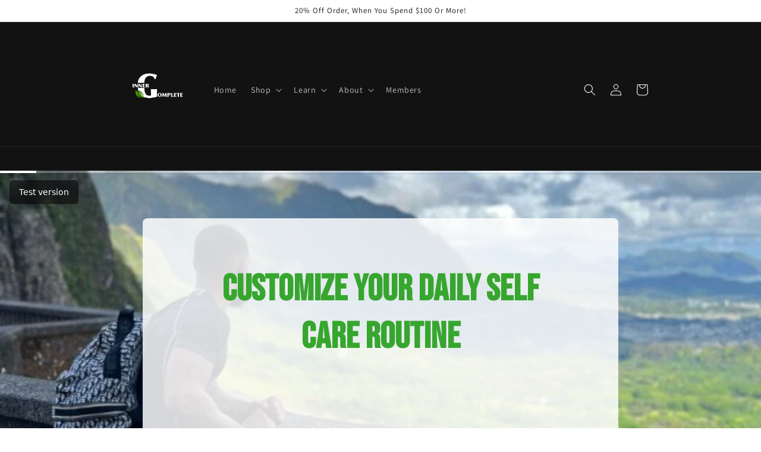

--- FILE ---
content_type: text/html; charset=utf-8
request_url: https://lamont-evans.involve.me/customize-your-self-care-regimen?embed=1&loadcolor=%23080808FF&src=https%3A%2F%2Finnergcomplete.com%2Fen-ca%2Fpages%2Fcustomize-your-self-care-routine
body_size: 31577
content:
<!doctype html>
<html lang="en">
<head>
    <meta charset="utf-8">
    <meta http-equiv="X-UA-Compatible" content="IE=edge">
    <meta name="viewport" content="width=device-width, initial-scale=1, maximum-scale=2">
    <meta name="_token" content="REMOVED_FOR_SECURITY"/>
    <meta name="_participant_token" content=""/>
    <meta name="sentry-trace" content="b8a448fabc0e4c5fa72ab248d8e65b0c-3a7366e029444f05-1"/><meta name="baggage" content="sentry-trace_id=b8a448fabc0e4c5fa72ab248d8e65b0c,sentry-sample_rate=1,sentry-transaction=%2F%7BprojectURL%7D,sentry-public_key=65964b79e73b0f3796294e30b963f5ba,sentry-release=a70f4c7a04cfeb0eee040e0332fe5dcd085862b5,sentry-environment=involve.me-production,sentry-sampled=true,sentry-sample_rand=0.040572"/>
    <meta name="sentry-js-tracing-enabled" content="true"/>
        <link rel="preconnect" href="https://cdn.ivlv.me">
    <link rel="preconnect" href="https://assets.involve.me">
    <link rel="preload" href="https://cdn.ivlv.me/d88e845a-ad3e-4b14-9a84-486a4a7338f2/js/vue-participant.js" as="script">
    <link rel="preload" href="https://cdn.ivlv.me/d88e845a-ad3e-4b14-9a84-486a4a7338f2/js/chunks/participantApp.js" as="script">
    <link rel="preload" href="https://cdn.ivlv.me/d88e845a-ad3e-4b14-9a84-486a4a7338f2/js/chunks/contentItem.js" as="script">
            <link rel="canonical" href="https://lamont-evans.involve.me/customize-your-self-care-regimen">
                <meta name="isThroughCname" content="1"/>
            
    
            <link rel="alternate" type="application/json+oembed" href="https://lamont-evans.involve.me/oembed?url=https%3A%2F%2Flamont-evans.involve.me%2Fcustomize-your-self-care-regimen&author=Inner+G+Complete+Wellness&title=Customize+Your+Self+Care+Routine&thumb=https%3A%2F%2Finvolveme-vapor-production-storage.s3-accelerate.amazonaws.com%2Fuploads%2Fsharing%2Fa5169543-5d9f-4b1f-b7c3-f6bc94329d9e-inner-g-complete-logo-updatedpng"/>
    
            <link rel="icon" type="image/png" href="https://cdn.ivlv.me/d88e845a-ad3e-4b14-9a84-486a4a7338f2/img/frontend/favicon-32x32.png" sizes="32x32"/>
        <link rel="icon" type="image/png" href="https://cdn.ivlv.me/d88e845a-ad3e-4b14-9a84-486a4a7338f2/img/frontend/favicon-16x16.png" sizes="16x16"/>
    
    <meta name="mobile-web-app-capable" content="yes">
<meta name="apple-mobile-web-app-status-bar-style" content="black-translucent">

<link rel="apple-touch-icon" href="https://involveme-vapor-production-storage.s3-accelerate.amazonaws.com/assets/img/frontend/homescreen-icon-120.png">
<link rel="apple-touch-icon" sizes="120x120" href="https://involveme-vapor-production-storage.s3-accelerate.amazonaws.com/assets/img/frontend/homescreen-icon-120.png">
<link rel="apple-touch-icon" sizes="152x152" href="https://involveme-vapor-production-storage.s3-accelerate.amazonaws.com/assets/img/frontend/homescreen-icon-152.png">
<link rel="apple-touch-icon" sizes="167x167" href="https://involveme-vapor-production-storage.s3-accelerate.amazonaws.com/assets/img/frontend/homescreen-icon-167.png">
<link rel="apple-touch-icon" sizes="180x180" href="https://involveme-vapor-production-storage.s3-accelerate.amazonaws.com/assets/img/frontend/homescreen-icon-180.png">


    <title>Customize Your Self Care Regimen</title>
            <meta name="description" content="Inner G Complete Wellness has created an easy way for you to practice daily self care by customizing a daily routine." />
    
            <meta name="robots" content="index, follow">
    
    <meta property="og:type" content="website" />
    <meta name="twitter:card" content="summary" />
            <meta property="og:title" content="Customize Your Self Care Routine" />
        <meta property="og:image" content="https://involveme-vapor-production-storage.s3-accelerate.amazonaws.com/uploads/sharing/a5169543-5d9f-4b1f-b7c3-f6bc94329d9e-inner-g-complete-logo-updatedpng"/>
        <meta property="og:description" content="Inner G Complete Wellness has created an easy way for you to practice daily self care by customizing a daily routine." />
        <meta property="og:url" content="https://lamont-evans.involve.me/customize-your-self-care-regimen"/>
        <meta property="fb:app_id" content="1343744082414060"/>

        <link rel="stylesheet" href="https://cdn.ivlv.me/d88e845a-ad3e-4b14-9a84-486a4a7338f2/css/participant.css">
    <link rel="stylesheet" href="https://cdn.ivlv.me/d88e845a-ad3e-4b14-9a84-486a4a7338f2/vendor/fontawesome/css/all.min.css">

    <script>
    window.brandquiz = window.brandquiz || {};
    window.brandquiz.resource_prefix = "https://involveme-vapor-production-storage.s3-accelerate.amazonaws.com/";
    window.brandquiz.assets_resource_prefix = "https://involveme-vapor-production-storage.s3-accelerate.amazonaws.com/assets/";
    window.brandquiz.s3_base_url = "https://involveme-vapor-production-storage.s3-accelerate.amazonaws.com/";
        window.brandquiz.backend_resource_prefix = 'https://assets.involve.me/';
        window.brandquiz.backend_assets_resource_prefix =  window.brandquiz.backend_resource_prefix + 'assets/';

    window.brandquiz.main_domain = 'involve.me';
            window.brandquiz.terms = "";
                window.brandquiz.privacy_url = "";
            window.brandquiz.lang = "en";
    window.brandquiz.trans_labels = {"title":"Title","first_name":"First Name","last_name":"Last Name","email":"Email","gender":"{\u0022title\u0022:\u0022Gender\u0022,\u0022Male\u0022:\u0022male\u0022,\u0022Female\u0022:\u0022female\u0022,\u0022Other\u0022:\u0022other\u0022}","birthday":"{\u0022title\u0022:\u0022Birthday\u0022,\u0022year\u0022:\u0022Year\u0022,\u0022month\u0022:\u0022Month\u0022,\u0022day\u0022:\u0022Day\u0022}","organization_name":"Organization name","job_title":"Job title","street_address":"Street address","zip_code":"Postal code","city":"City","state":"State","country":"Country","phone":"Phone","mobile":"Mobile","fax":"Fax","website":"Website","social_facebook":"Facebook profile","social_twitter":"X profile","social_instagram":"Instagram profile","social_linkedin":"LinkedIn profile","over":"This content is not available anymore","limit_reached_headline":"This content is currently unavailable","upload":"{\u0022size_limit_reached\u0022:\u0022Your file is too big\u0022,\u0022count_limit_reached\u0022:\u0022Too many files\u0022}","payment_succeeded":"Your payment has been processed successfully.","payment_error":"Your payment attempt failed, please try again or contact the vendor.","payment_processing_sepa":"Your payment is being processed.","validation":"{\u0022fill_required\u0022:\u0022Fill in all required fields\u0022,\u0022data_collection_field_2fa\u0022:\u0022Please confirm this {0}\u0022,\u0022autocomplete\u0022:\u0022Please select from the dropdown.\u0022,\u0022minlength\u0022:\u0022Please enter at least {0} characters.\u0022,\u0022maxlength\u0022:\u0022Please enter no more than {0} characters.\u0022,\u0022rangelength\u0022:\u0022Please enter a value between {0} and {1} characters long.\u0022,\u0022email\u0022:\u0022Please enter a valid email address.\u0022,\u0022duplicate_email\u0022:\u0022This email address has already been used for this form\u0022,\u0022private_email\u0022:\u0022Private emails are not accepted. Please add your work email.\u0022,\u0022number\u0022:\u0022Please enter a valid number.\u0022,\u0022min\u0022:\u0022Please enter a value greater than or equal to {0}.\u0022,\u0022max\u0022:\u0022Please enter a value less than or equal to {0}.\u0022,\u0022range\u0022:\u0022Please enter a value between {0} and {1}.\u0022,\u0022phone_format\u0022:\u0022Please enter a valid phone number.\u0022,\u0022duplicate_phone\u0022:\u0022This number has already been used, please use a different one.\u0022,\u0022min_answers_required\u0022:\u0022Please select at least ${min_value}\u0022,\u0022url\u0022:\u0022Please enter a valid URL.\u0022,\u0022date\u0022:\u0022Please enter a valid date.\u0022,\u0022upload_in_progress\u0022:\u0022Upload in progress\u0022,\u0022otp\u0022:{\u0022insert_code\u0022:\u0022Insert your 4 digit code\u0022,\u0022email_verified\u0022:\u0022Your email is verified\u0022,\u0022verify_email\u0022:\u0022Please verify your email\u0022,\u0022phone_verified\u0022:\u0022Your phone number is verified\u0022,\u0022verify_phone\u0022:\u0022Please verify your phone number\u0022,\u0022change_requires_verification\u0022:\u0022Changing it will require another verification.\u0022,\u0022email_verified_change_notice\u0022:\u0022Your email \u003Cstrong\u003E{0}\u003C\\\/strong\u003E is verified.\u003Cbr\u003EChanging it will require another verification.\u0022,\u0022phone_verified_change_notice\u0022:\u0022Your phone \u003Cstrong\u003E{0}\u003C\\\/strong\u003E is verified.\u003Cbr\u003EChanging it will require another verification.\u0022,\u0022code_sent_to\u0022:\u0022We\u0027ve sent a code to \u003Cstrong\u003E{0}\u003C\\\/strong\u003E\u0022,\u0022will_send_code_to\u0022:\u0022We will send the code to \u003Cstrong\u003E{0}\u003C\\\/strong\u003E\u0022,\u0022no_code_received\u0022:\u0022Didn\u0027t get a code?\u0022,\u0022resend_in_seconds\u0022:\u0022Can send a new code in {0}sec\u0022,\u0022click_to_resend\u0022:\u0022Click to resend\u0022,\u0022cancel\u0022:\u0022Cancel\u0022,\u0022change_email\u0022:\u0022Change email\u0022,\u0022change_phone\u0022:\u0022Change phone number\u0022,\u0022verify\u0022:\u0022Verify\u0022,\u0022send_code\u0022:\u0022Send Code\u0022,\u0022code_incorrect\u0022:\u0022Code is incorrect\u0022,\u0022email_send_failed\u0022:\u0022Failed to send email.\u0022,\u0022sms_send_failed\u0022:\u0022Failed to send SMS.\u0022}}","dropdown_no_results_found":"No matching options found.","tracking_consent_mode":"{\u0022popup_confirm\u0022:\u0022Allow\u0022,\u0022popup_deny\u0022:\u0022Deny\u0022}"};
    window.brandquiz.url_base = "https://lamont-evans.involve.me";
    window.brandquiz.template_count = 300;
    window.brandquiz.app_name = "involve.me";


    window.brandquiz.integrations = {};

    window.brandquiz.services = {};
    window.brandquiz.services.facebook = {
        'client_id': '1343744082414060',
    };

        window.brandquiz.webFonts = ['Abel', 'Alike Angular', 'Anton', 'Archivo', 'Archivo Black', 'B612', 'Bebas Neue', 'Barlow Condensed', 'Barlow Semi Condensed', 'BioRhyme', 'Cairo', 'Caveat Brush', 'Concert One', 'Crimson Text', 'EB Garamond', 'Farsan', 'Fjalla One', 'Frank Ruhl Libre', 'Heebo', 'IBM Plex Sans', 'Inconsolata', 'Inter', 'Josefin Slab', 'Jost', 'Karla', 'Kaushan Script', 'Kavoon', 'Khand', 'Lato', 'Lobster', 'Lora', 'Montserrat', 'Mulish', 'Noto Sans', 'Oswald', 'Overpass', 'Playfair Display', 'Poppins', 'Prata', 'Prompt', 'Questrial', 'Raleway', 'Roboto', 'Ropa Sans', 'Rubik', 'Tillana', 'Vollkorn', 'Work Sans'];
    window.brandquiz.systemFonts = ['Arial', 'Times New Roman', 'Verdana', 'Courier New', 'Avant Garde', 'Palatino', 'Trebuchet MS', 'Impact'];

        window.brandquiz.customFonts = [];
    </script>
    
    <script>window.dataLayer = window.dataLayer || [];</script>

    
            <script>
            !function(f,b,e,v,n,t,s)
            {if(f.fbq)return;n=f.fbq=function(){n.callMethod?
                n.callMethod.apply(n,arguments):n.queue.push(arguments)};
                if(!f._fbq)f._fbq=n;n.push=n;n.loaded=!0;n.version='2.0';
                n.queue=[];t=b.createElement(e);t.async=!0;
                t.src=v;s=b.getElementsByTagName(e)[0];
                s.parentNode.insertBefore(t,s)}(window,document,'script',
                'https://connect.facebook.net/en_US/fbevents.js');
            fbq('init', '614824613461061');
            fbq('track', 'PageView');
        </script>
        <noscript>
            <img height="1" width="1" src="https://www.facebook.com/tr?id=614824613461061&ev=PageView&noscript=1"/>
        </noscript>
    
    
    
            <script>
            document.addEventListener('touchstart', function(){}, { passive: true });
                    </script>
        <script type="text/javascript">const Ziggy={"url":"https:\/\/lamont-evans.involve.me","port":null,"defaults":{},"routes":{"saml.logout":{"uri":"saml\/{uuid}\/logout","methods":["GET","HEAD"],"parameters":["uuid"]},"saml.login":{"uri":"saml\/{uuid}\/login","methods":["GET","HEAD"],"parameters":["uuid"]},"saml.metadata":{"uri":"saml\/{uuid}\/metadata","methods":["GET","HEAD"],"parameters":["uuid"]},"saml.acs":{"uri":"saml\/{uuid}\/acs","methods":["POST"],"parameters":["uuid"]},"saml.sls":{"uri":"saml\/{uuid}\/sls","methods":["GET","HEAD"],"parameters":["uuid"]},"cashier.payment":{"uri":"stripe\/payment\/{id}","methods":["GET","HEAD"],"parameters":["id"]},"cashier.webhook":{"uri":"stripe\/webhook","methods":["POST"]},"livewire.update":{"uri":"livewire\/update","methods":["POST"]},"livewire.upload-file":{"uri":"livewire\/upload-file","methods":["POST"]},"livewire.preview-file":{"uri":"livewire\/preview-file\/{filename}","methods":["GET","HEAD"],"parameters":["filename"]},"api.v1.integrations.webflow-authentication":{"uri":"api\/v1\/integrations\/webflow-authentication","methods":["GET","HEAD"],"wheres":{"domain":"[a-zA-Z0-9.\\-]+"}},"api.integrations.webhook-subscription.store":{"uri":"api\/v1\/integrations\/webhook-subscription","methods":["POST"],"wheres":{"domain":"[a-zA-Z0-9.\\-]+"}},"api.v1.integrations.webhook-subscription.destroy":{"uri":"api\/v1\/integrations\/webhook-subscription","methods":["DELETE"],"wheres":{"domain":"[a-zA-Z0-9.\\-]+"}},"api.v1.integrations.connection-label":{"uri":"api\/v1\/integrations\/connection-label","methods":["GET","HEAD"],"wheres":{"domain":"[a-zA-Z0-9.\\-]+"}},"api.v1.integrations.zapier-projects":{"uri":"api\/v1\/integrations\/zapier-projects","methods":["GET","HEAD"],"wheres":{"domain":"[a-zA-Z0-9.\\-]+"}},"api.v1.integrations.zapier-recent-submissions":{"uri":"api\/v1\/integrations\/zapier-recent-submissions","methods":["GET","HEAD"],"wheres":{"domain":"[a-zA-Z0-9.\\-]+"}},"api.v1.projects.index":{"uri":"api\/v1\/projects","methods":["GET","HEAD"],"wheres":{"domain":"[a-zA-Z0-9.\\-]+"}},"api.v1.organizations.plan":{"uri":"api\/v1\/organizations\/{organization}\/plan","methods":["GET","HEAD"],"wheres":{"domain":"[a-zA-Z0-9.\\-]+"},"parameters":["organization"],"bindings":{"organization":"id"}},"api.ping.store":{"uri":"api\/ping","methods":["GET","HEAD"],"wheres":{"domain":"[a-zA-Z0-9.\\-]+"}},"api.ping.destroy":{"uri":"api\/ping","methods":["DELETE"],"wheres":{"domain":"[a-zA-Z0-9.\\-]+"}},"api.check-active-domain":{"uri":"api\/check-active-domain","methods":["GET","HEAD"],"wheres":{"domain":"[a-zA-Z0-9.\\-]+"}},"api.auth-check":{"uri":"api\/auth-check","methods":["GET","HEAD"],"wheres":{"domain":"[a-zA-Z0-9.\\-]+"}},"embed.js":{"uri":"embed","methods":["GET","HEAD"],"wheres":{"domain":"[a-zA-Z0-9.\\-]+"}},"participant.email.verify":{"uri":"participant-email\/verify\/{hash}","methods":["GET","HEAD"],"wheres":{"domain":"[a-zA-Z0-9.\\-]+"},"parameters":["hash"]},"api.csv.marketing-data":{"uri":"api\/csv\/marketing-data.csv","methods":["GET","HEAD"],"wheres":{"domain":"[a-zA-Z0-9.\\-]+"}},"api.editor.projects.generate-questions":{"uri":"api\/editor\/projects\/{project}\/generate-questions","methods":["POST"],"wheres":{"domain":"[a-zA-Z0-9.\\-]+"},"domain":"app.involve.me","parameters":["project"],"bindings":{"project":"id"}},"api.editor.projects.generate-answers":{"uri":"api\/editor\/projects\/{project}\/generate-answers","methods":["POST"],"wheres":{"domain":"[a-zA-Z0-9.\\-]+"},"domain":"app.involve.me","parameters":["project"],"bindings":{"project":"id"}},"api.editor.projects.generate-formula":{"uri":"api\/editor\/projects\/{project}\/generate-formula","methods":["POST"],"wheres":{"domain":"[a-zA-Z0-9.\\-]+"},"domain":"app.involve.me","parameters":["project"],"bindings":{"project":"id"}},"api.editor.projects.threads.index":{"uri":"api\/editor\/projects\/{project}\/threads","methods":["GET","HEAD"],"wheres":{"domain":"[a-zA-Z0-9.\\-]+"},"domain":"app.involve.me","parameters":["project"],"bindings":{"project":"id"}},"api.editor.projects.threads.show":{"uri":"api\/editor\/projects\/{project}\/threads\/{thread}","methods":["GET","HEAD"],"wheres":{"domain":"[a-zA-Z0-9.\\-]+"},"domain":"app.involve.me","parameters":["project","thread"],"bindings":{"project":"id","thread":"uuid"}},"api.editor.projects.threads.update":{"uri":"api\/editor\/projects\/{project}\/threads\/{thread_id}","methods":["POST"],"wheres":{"domain":"[a-zA-Z0-9.\\-]+"},"domain":"app.involve.me","parameters":["project","thread_id"],"bindings":{"project":"id"}},"api.website.metrics.index":{"uri":"api\/website\/metrics","methods":["GET","HEAD"],"wheres":{"domain":"[a-zA-Z0-9.\\-]+"}},"api.website.template-categories.index":{"uri":"api\/website\/template-categories","methods":["GET","HEAD"],"wheres":{"domain":"[a-zA-Z0-9.\\-]+"}},"api.website.templates.index":{"uri":"api\/website\/templates","methods":["GET","HEAD"],"wheres":{"domain":"[a-zA-Z0-9.\\-]+"}},"api.website.templates.show":{"uri":"api\/website\/templates\/{uuid}","methods":["GET","HEAD"],"wheres":{"domain":"[a-zA-Z0-9.\\-]+"},"parameters":["uuid"]},"api.website.integration-categories.index":{"uri":"api\/website\/integration-categories","methods":["GET","HEAD"],"wheres":{"domain":"[a-zA-Z0-9.\\-]+"}},"api.website.integrations.index":{"uri":"api\/website\/integrations","methods":["GET","HEAD"],"wheres":{"domain":"[a-zA-Z0-9.\\-]+"}},"api.website.integrations.show":{"uri":"api\/website\/integrations\/{uuid}","methods":["GET","HEAD"],"wheres":{"domain":"[a-zA-Z0-9.\\-]+"},"parameters":["uuid"]},"web.analytics":{"uri":"analytics","methods":["GET","HEAD"],"wheres":{"domain":"[a-zA-Z0-9.\\-]+"},"domain":"app.involve.me"},"web.integrations.show":{"uri":"integrations\/{slug}","methods":["GET","HEAD"],"wheres":{"domain":"[a-zA-Z0-9.\\-]+"},"domain":"app.involve.me","parameters":["slug"]},"web.integrations.redirect":{"uri":"integrations\/{slug}\/redirect","methods":["GET","HEAD"],"wheres":{"domain":"[a-zA-Z0-9.\\-]+"},"domain":"app.involve.me","parameters":["slug"]},"web.integrations.install":{"uri":"integrations\/{slug}\/install","methods":["GET","HEAD"],"wheres":{"domain":"[a-zA-Z0-9.\\-]+"},"domain":"app.involve.me","parameters":["slug"]},"web.projects":{"uri":"projects","methods":["GET","HEAD"],"wheres":{"domain":"[a-zA-Z0-9.\\-]+"},"domain":"app.involve.me"},"web.projects.settings":{"uri":"projects\/{url}\/settings","methods":["GET","HEAD"],"wheres":{"domain":"[a-zA-Z0-9.\\-]+"},"domain":"app.involve.me","parameters":["url"]},"web.projects.analytics":{"uri":"projects\/{url}\/analytics","methods":["GET","HEAD"],"wheres":{"domain":"[a-zA-Z0-9.\\-]+"},"domain":"app.involve.me","parameters":["url"]},"web.projects.share":{"uri":"projects\/{url}\/share","methods":["GET","HEAD"],"wheres":{"domain":"[a-zA-Z0-9.\\-]+"},"domain":"app.involve.me","parameters":["url"]},"web.projects.embed":{"uri":"projects\/{url}\/embed","methods":["GET","HEAD"],"wheres":{"domain":"[a-zA-Z0-9.\\-]+"},"domain":"app.involve.me","parameters":["url"]},"web.projects.connections":{"uri":"projects\/{url}\/connections","methods":["GET","HEAD"],"wheres":{"domain":"[a-zA-Z0-9.\\-]+"},"domain":"app.involve.me","parameters":["url"]},"web.projects.invite":{"uri":"projects\/{project_url}\/invite-contacts","methods":["GET","HEAD"],"wheres":{"domain":"[a-zA-Z0-9.\\-]+"},"domain":"app.involve.me","parameters":["project_url"]},"web.projects.duplicate":{"uri":"projects\/{project}\/duplicate","methods":["GET","HEAD"],"wheres":{"domain":"[a-zA-Z0-9.\\-]+"},"domain":"app.involve.me","parameters":["project"],"bindings":{"project":"id"}},"web.organizations":{"uri":"organizations","methods":["GET","HEAD"],"wheres":{"domain":"[a-zA-Z0-9.\\-]+"},"domain":"app.involve.me"},"web.domains":{"uri":"domains","methods":["GET","HEAD"],"wheres":{"domain":"[a-zA-Z0-9.\\-]+"},"domain":"app.involve.me"},"web.coupon-lists.index":{"uri":"coupon-lists","methods":["GET","HEAD"],"wheres":{"domain":"[a-zA-Z0-9.\\-]+"},"domain":"app.involve.me"},"web.experiments.index":{"uri":"ab-tests","methods":["GET","HEAD"],"wheres":{"domain":"[a-zA-Z0-9.\\-]+"},"domain":"app.involve.me"},"web.experiments.show":{"uri":"ab-tests\/{experiment}","methods":["GET","HEAD"],"wheres":{"domain":"[a-zA-Z0-9.\\-]+"},"domain":"app.involve.me","parameters":["experiment"],"bindings":{"experiment":"uuid"}},"web.experiments.share":{"uri":"ab-tests\/{experiment}\/share","methods":["GET","HEAD"],"wheres":{"domain":"[a-zA-Z0-9.\\-]+"},"domain":"app.involve.me","parameters":["experiment"],"bindings":{"experiment":"uuid"}},"web.experiments.qrcode":{"uri":"ab-tests\/{experiment}\/qr-code","methods":["GET","HEAD"],"wheres":{"domain":"[a-zA-Z0-9.\\-]+"},"domain":"app.involve.me","parameters":["experiment"],"bindings":{"experiment":"uuid"}},"web.experiments.embed":{"uri":"ab-tests\/{experiment}\/embed","methods":["GET","HEAD"],"wheres":{"domain":"[a-zA-Z0-9.\\-]+"},"domain":"app.involve.me","parameters":["experiment"],"bindings":{"experiment":"uuid"}},"web.contacts.index":{"uri":"contacts","methods":["GET","HEAD"],"wheres":{"domain":"[a-zA-Z0-9.\\-]+"},"domain":"app.involve.me"},"web.invitations.decline":{"uri":"invitations\/{uuid}\/decline","methods":["GET","HEAD"],"wheres":{"domain":"[a-zA-Z0-9.\\-]+"},"domain":"app.involve.me","parameters":["uuid"]},"web.invitations.accept":{"uri":"invitations\/{uuid}\/accept","methods":["GET","HEAD"],"wheres":{"domain":"[a-zA-Z0-9.\\-]+"},"domain":"app.involve.me","parameters":["uuid"]},"web.project.qrcode":{"uri":"{organizationURL}\/{projectURL}\/qr-code","methods":["GET","HEAD"],"wheres":{"domain":"[a-zA-Z0-9.\\-]+"},"domain":"app.involve.me","parameters":["organizationURL","projectURL"]},"web.project.import":{"uri":"{organization}\/{project_id_hash}\/import","methods":["GET","HEAD"],"wheres":{"domain":"[a-zA-Z0-9.\\-]+"},"domain":"app.involve.me","parameters":["organization","project_id_hash"],"bindings":{"organization":"uuid"}},"web.integrations.execution":{"uri":"organizations\/{organization}\/projects\/{project}\/connection\/{connection}\/executions\/{execution}","methods":["GET","HEAD"],"wheres":{"domain":"[a-zA-Z0-9.\\-]+"},"domain":"app.involve.me","parameters":["organization","project","connection","execution"],"bindings":{"organization":"uuid","project":"url","connection":"id","execution":"id"}},"web.support":{"uri":"support","methods":["GET","HEAD"],"wheres":{"domain":"[a-zA-Z0-9.\\-]+"},"domain":"app.involve.me"},"web.support.chat":{"uri":"chat","methods":["GET","HEAD","POST","PUT","PATCH","DELETE","OPTIONS"],"wheres":{"domain":"[a-zA-Z0-9.\\-]+"},"domain":"app.involve.me"},"web.features":{"uri":"features","methods":["GET","HEAD"],"wheres":{"domain":"[a-zA-Z0-9.\\-]+"},"domain":"app.involve.me"},"web.user.account":{"uri":"account","methods":["GET","HEAD"],"wheres":{"domain":"[a-zA-Z0-9.\\-]+"},"domain":"app.involve.me"},"api.account.notifications.update":{"uri":"account\/notifications","methods":["PUT"],"wheres":{"domain":"[a-zA-Z0-9.\\-]+"},"domain":"app.involve.me"},"api.account.confirmation.send":{"uri":"account\/confirmation\/send","methods":["PUT"],"wheres":{"domain":"[a-zA-Z0-9.\\-]+"},"domain":"app.involve.me"},"web.account.confirm.resend":{"uri":"account\/confirm\/resend\/{uuid}","methods":["GET","HEAD"],"wheres":{"domain":"[a-zA-Z0-9.\\-]+"},"domain":"app.involve.me","parameters":["uuid"]},"web.integrations.callback.redirect":{"uri":"connections\/redirect\/{slug}","methods":["GET","HEAD"],"wheres":{"domain":"[a-zA-Z0-9.\\-]+"},"domain":"app.involve.me","parameters":["slug"]},"web.legal-consent":{"uri":"legal-consent","methods":["GET","HEAD"],"wheres":{"domain":"[a-zA-Z0-9.\\-]+"},"domain":"app.involve.me"},"web.billing":{"uri":"billing","methods":["GET","HEAD"],"wheres":{"domain":"[a-zA-Z0-9.\\-]+"},"domain":"app.involve.me"},"web.billing.plans":{"uri":"billing\/plans","methods":["GET","HEAD"],"wheres":{"domain":"[a-zA-Z0-9.\\-]+"},"domain":"app.involve.me"},"web.billing.cancel":{"uri":"billing\/cancel-subscription","methods":["GET","HEAD"],"wheres":{"domain":"[a-zA-Z0-9.\\-]+"},"domain":"app.involve.me"},"web.billing.downgrade":{"uri":"billing\/downgrade","methods":["GET","HEAD"],"wheres":{"domain":"[a-zA-Z0-9.\\-]+"},"domain":"app.involve.me"},"web.billing.checkout":{"uri":"billing\/checkout","methods":["GET","HEAD"],"wheres":{"domain":"[a-zA-Z0-9.\\-]+"},"domain":"app.involve.me"},"web.billing.downgrade.data-retention":{"uri":"billing\/data-retention","methods":["GET","HEAD"],"wheres":{"domain":"[a-zA-Z0-9.\\-]+"},"domain":"app.involve.me"},"web.billing.resume":{"uri":"billing\/resume","methods":["GET","HEAD"],"wheres":{"domain":"[a-zA-Z0-9.\\-]+"},"domain":"app.involve.me"},"web.billing.skip-trial":{"uri":"billing\/skip-trial","methods":["GET","HEAD"],"wheres":{"domain":"[a-zA-Z0-9.\\-]+"},"domain":"app.involve.me"},"web.billing.cancel.complete":{"uri":"billing\/complete-cancellation","methods":["GET","HEAD"],"wheres":{"domain":"[a-zA-Z0-9.\\-]+"},"domain":"app.involve.me"},"web.signature.download":{"uri":"signature\/download\/{hash}","methods":["GET","HEAD"],"wheres":{"domain":"[a-zA-Z0-9.\\-]+"},"domain":"app.involve.me","parameters":["hash"]},"web.organization.edit":{"uri":"organization\/{organization}\/edit","methods":["GET","HEAD"],"wheres":{"domain":"[a-zA-Z0-9.\\-]+"},"domain":"app.involve.me","parameters":["organization"],"bindings":{"organization":"uuid"}},"web.change-organization":{"uri":"organization\/change\/{organization}","methods":["GET","HEAD"],"wheres":{"domain":"[a-zA-Z0-9.\\-]+"},"domain":"app.involve.me","parameters":["organization"],"bindings":{"organization":"uuid"}},"web.account.confirm":{"uri":"account\/confirm\/{token}","methods":["GET","HEAD"],"wheres":{"domain":"[a-zA-Z0-9.\\-]+"},"parameters":["token"]},"api.projects.started-participants.store":{"uri":"api\/pv\/projects\/{project}\/started-participants","methods":["POST"],"wheres":{"domain":"[a-zA-Z0-9.\\-]+"},"parameters":["project"],"bindings":{"project":"id"}},"api.participants.auto-generated-text":{"uri":"api\/pv\/auto-generated-text","methods":["POST"],"wheres":{"domain":"[a-zA-Z0-9.\\-]+"}},"api.participants.auto-generated-text.show":{"uri":"api\/pv\/auto-generated-text\/{response_entry_id}","methods":["GET","HEAD"],"wheres":{"domain":"[a-zA-Z0-9.\\-]+"},"parameters":["response_entry_id"]},"api.participants.email-otp.send":{"uri":"api\/pv\/email-otp","methods":["POST"],"wheres":{"domain":"[a-zA-Z0-9.\\-]+"}},"api.participants.email-otp.validate":{"uri":"api\/pv\/email-otp\/validate","methods":["POST"],"wheres":{"domain":"[a-zA-Z0-9.\\-]+"}},"api.participants.sms-otp.send":{"uri":"api\/pv\/sms-otp","methods":["POST"],"wheres":{"domain":"[a-zA-Z0-9.\\-]+"}},"api.participants.sms-otp.validate":{"uri":"api\/pv\/sms-otp\/validate","methods":["POST"],"wheres":{"domain":"[a-zA-Z0-9.\\-]+"}},"api.projects.show":{"uri":"api\/projects\/{project}","methods":["GET","HEAD"],"wheres":{"domain":"[a-zA-Z0-9.\\-]+"},"domain":"app.involve.me","parameters":["project"],"bindings":{"project":"id"}},"api.projects.update":{"uri":"api\/projects\/{project}","methods":["PUT"],"wheres":{"domain":"[a-zA-Z0-9.\\-]+"},"domain":"app.involve.me","parameters":["project"],"bindings":{"project":"id"}},"api.project.participants.show":{"uri":"api\/projects\/{project}\/participants\/{participant}","methods":["GET","HEAD"],"wheres":{"domain":"[a-zA-Z0-9.\\-]+"},"domain":"app.involve.me","parameters":["project","participant"],"bindings":{"project":"id","participant":"id"}},"api.projects.social-image.update":{"uri":"api\/projects\/{project}\/social-image","methods":["PUT"],"wheres":{"domain":"[a-zA-Z0-9.\\-]+"},"domain":"app.involve.me","parameters":["project"],"bindings":{"project":"id"}},"api.projects.social-image.delete":{"uri":"api\/projects\/{project}\/social-image","methods":["DELETE"],"wheres":{"domain":"[a-zA-Z0-9.\\-]+"},"domain":"app.involve.me","parameters":["project"],"bindings":{"project":"id"}},"api.projects.invite-image.update":{"uri":"api\/projects\/{project}\/invite-image","methods":["POST"],"wheres":{"domain":"[a-zA-Z0-9.\\-]+"},"domain":"app.involve.me","parameters":["project"],"bindings":{"project":"id"}},"api.projects.invite-image.delete":{"uri":"api\/projects\/{project}\/invite-image","methods":["DELETE"],"wheres":{"domain":"[a-zA-Z0-9.\\-]+"},"domain":"app.involve.me","parameters":["project"],"bindings":{"project":"id"}},"api.projects.invite-contacts.test":{"uri":"api\/projects\/{project}\/send-test-invite-email","methods":["POST"],"wheres":{"domain":"[a-zA-Z0-9.\\-]+"},"domain":"app.involve.me","parameters":["project"],"bindings":{"project":"id"}},"api.projects.invite-contacts.store":{"uri":"api\/projects\/{project}\/invite-contacts","methods":["POST"],"wheres":{"domain":"[a-zA-Z0-9.\\-]+"},"domain":"app.involve.me","parameters":["project"],"bindings":{"project":"id"}},"api.projects.exports.index":{"uri":"api\/projects\/{project}\/exports","methods":["GET","HEAD"],"wheres":{"domain":"[a-zA-Z0-9.\\-]+"},"domain":"app.involve.me","parameters":["project"],"bindings":{"project":"id"}},"api.projects.exports.show":{"uri":"api\/projects\/{project}\/export","methods":["GET","HEAD"],"wheres":{"domain":"[a-zA-Z0-9.\\-]+"},"domain":"app.involve.me","parameters":["project"],"bindings":{"project":"id"}},"api.projects.export.store":{"uri":"api\/projects\/{project}\/export","methods":["POST"],"wheres":{"domain":"[a-zA-Z0-9.\\-]+"},"domain":"app.involve.me","parameters":["project"],"bindings":{"project":"id"}},"api.completed-projects.store":{"uri":"api\/completed-projects\/{project}","methods":["POST"],"wheres":{"domain":"[a-zA-Z0-9.\\-]+"},"domain":"app.involve.me","parameters":["project"],"bindings":{"project":"id"}},"api.completed-projects.destroy":{"uri":"api\/completed-projects\/{project}","methods":["DELETE"],"wheres":{"domain":"[a-zA-Z0-9.\\-]+"},"domain":"app.involve.me","parameters":["project"],"bindings":{"project":"id"}},"api.workspaces.index":{"uri":"api\/workspaces","methods":["GET","HEAD"],"wheres":{"domain":"[a-zA-Z0-9.\\-]+"},"domain":"app.involve.me"},"api.organizations.show":{"uri":"api\/organizations\/{organization}","methods":["GET","HEAD"],"wheres":{"domain":"[a-zA-Z0-9.\\-]+"},"domain":"app.involve.me","parameters":["organization"],"bindings":{"organization":"id"}},"api.organizations.saml.store":{"uri":"api\/organizations\/{organization}\/saml","methods":["POST"],"wheres":{"domain":"[a-zA-Z0-9.\\-]+"},"domain":"app.involve.me","parameters":["organization"],"bindings":{"organization":"id"}},"api.organizations.saml.destroy":{"uri":"api\/organizations\/{organization}\/saml","methods":["DELETE"],"wheres":{"domain":"[a-zA-Z0-9.\\-]+"},"domain":"app.involve.me","parameters":["organization"],"bindings":{"organization":"id"}},"api.organizations.store":{"uri":"api\/organizations","methods":["POST"],"wheres":{"domain":"[a-zA-Z0-9.\\-]+"},"domain":"app.involve.me"},"api.organizations.update":{"uri":"api\/organizations\/{organization}","methods":["PUT"],"wheres":{"domain":"[a-zA-Z0-9.\\-]+"},"domain":"app.involve.me","parameters":["organization"],"bindings":{"organization":"id"}},"api.organizations.users.index":{"uri":"api\/organizations\/{organization}\/users","methods":["GET","HEAD"],"wheres":{"domain":"[a-zA-Z0-9.\\-]+"},"domain":"app.involve.me","parameters":["organization"],"bindings":{"organization":"id"}},"api.organizations.users.role.update":{"uri":"api\/organizations\/{organization}\/users\/{user}\/role","methods":["PUT"],"wheres":{"domain":"[a-zA-Z0-9.\\-]+"},"domain":"app.involve.me","parameters":["organization","user"],"bindings":{"organization":"id","user":"id"}},"api.organizations.users.destroy":{"uri":"api\/organizations\/{organization}\/users\/{user}","methods":["DELETE"],"wheres":{"domain":"[a-zA-Z0-9.\\-]+"},"domain":"app.involve.me","parameters":["organization","user"],"bindings":{"organization":"id","user":"id"}},"api.organizations.users.store":{"uri":"api\/organizations\/{organization}\/users","methods":["POST"],"wheres":{"domain":"[a-zA-Z0-9.\\-]+"},"domain":"app.involve.me","parameters":["organization"],"bindings":{"organization":"id"}},"api.organizations.data-retention":{"uri":"api\/organizations\/{organization}\/data-retention","methods":["PUT"],"wheres":{"domain":"[a-zA-Z0-9.\\-]+"},"domain":"app.involve.me","parameters":["organization"],"bindings":{"organization":"uuid"}},"api.organizations.domains.update":{"uri":"api\/organizations\/{organization}\/domains\/{domain}","methods":["PUT"],"wheres":{"domain":"[a-zA-Z0-9.\\-]+"},"domain":"app.involve.me","parameters":["organization","domain"],"bindings":{"organization":"uuid","domain":"id"}},"api.organizations.smtp-connections.index":{"uri":"api\/organizations\/{organization}\/smtp-connections","methods":["GET","HEAD"],"wheres":{"domain":"[a-zA-Z0-9.\\-]+"},"domain":"app.involve.me","parameters":["organization"],"bindings":{"organization":"uuid"}},"api.organizations.smtp-connections.store":{"uri":"api\/organizations\/{organization}\/smtp-connections","methods":["POST"],"wheres":{"domain":"[a-zA-Z0-9.\\-]+"},"domain":"app.involve.me","parameters":["organization"],"bindings":{"organization":"uuid"}},"api.organizations.smtp-connections.update":{"uri":"api\/organizations\/{organization}\/smtp-connections\/{connection}","methods":["PUT"],"wheres":{"domain":"[a-zA-Z0-9.\\-]+"},"domain":"app.involve.me","parameters":["organization","connection"],"bindings":{"organization":"uuid","connection":"id"}},"api.organizations.smtp-connections.destroy":{"uri":"api\/organizations\/{organization}\/smtp-connections\/{connection}","methods":["DELETE"],"wheres":{"domain":"[a-zA-Z0-9.\\-]+"},"domain":"app.involve.me","parameters":["organization","connection"],"bindings":{"organization":"uuid","connection":"id"}},"api.organizations.smtp-connections.set-default":{"uri":"api\/organizations\/{organization}\/smtp-connections\/{connection}\/set-default","methods":["POST"],"wheres":{"domain":"[a-zA-Z0-9.\\-]+"},"domain":"app.involve.me","parameters":["organization","connection"],"bindings":{"organization":"uuid","connection":"id"}},"api.organizations.smtp-connections.test":{"uri":"api\/organizations\/{organization}\/smtp-connections\/{connection}\/test","methods":["POST"],"wheres":{"domain":"[a-zA-Z0-9.\\-]+"},"domain":"app.involve.me","parameters":["organization","connection"],"bindings":{"organization":"uuid","connection":"id"}},"api.organization.active-domains.destroy":{"uri":"api\/organizations\/{organization}\/active-domains\/{domain}","methods":["DELETE"],"wheres":{"domain":"[a-zA-Z0-9.\\-]+"},"domain":"app.involve.me","parameters":["organization","domain"],"bindings":{"organization":"uuid","domain":"id"}},"api.organization.active-domains.store":{"uri":"api\/organizations\/{organization}\/active-domains","methods":["POST"],"wheres":{"domain":"[a-zA-Z0-9.\\-]+"},"domain":"app.involve.me","parameters":["organization"],"bindings":{"organization":"uuid"}},"api.organizations.domains.favicon":{"uri":"api\/organizations\/{organization}\/domains\/{domain}\/favicon","methods":["POST"],"wheres":{"domain":"[a-zA-Z0-9.\\-]+"},"domain":"app.involve.me","parameters":["organization","domain"],"bindings":{"organization":"uuid","domain":"id"}},"api.organizations.domains.favicon.delete":{"uri":"api\/organizations\/{organization}\/domains\/{domain}\/favicon","methods":["DELETE"],"wheres":{"domain":"[a-zA-Z0-9.\\-]+"},"domain":"app.involve.me","parameters":["organization","domain"],"bindings":{"organization":"uuid","domain":"id"}},"api.organizations.coupon-lists.index":{"uri":"api\/organizations\/{organization}\/coupon-lists","methods":["GET","HEAD"],"wheres":{"domain":"[a-zA-Z0-9.\\-]+"},"domain":"app.involve.me","parameters":["organization"],"bindings":{"organization":"uuid"}},"api.organizations.coupon-lists.store":{"uri":"api\/organizations\/{organization}\/coupon-lists","methods":["POST"],"wheres":{"domain":"[a-zA-Z0-9.\\-]+"},"domain":"app.involve.me","parameters":["organization"],"bindings":{"organization":"uuid"}},"api.organizations.coupon-lists.update":{"uri":"api\/organizations\/{organization}\/coupon-lists\/{coupon_list}","methods":["PUT"],"wheres":{"domain":"[a-zA-Z0-9.\\-]+"},"domain":"app.involve.me","parameters":["organization","coupon_list"],"bindings":{"organization":"uuid","coupon_list":"id"}},"api.organizations.coupon-lists.delete":{"uri":"api\/organizations\/{organization}\/coupon-lists\/{coupon_list}","methods":["DELETE"],"wheres":{"domain":"[a-zA-Z0-9.\\-]+"},"domain":"app.involve.me","parameters":["organization","coupon_list"],"bindings":{"organization":"uuid","coupon_list":"id"}},"api.organizations.experiments.store":{"uri":"api\/organizations\/{organization}\/experiments","methods":["POST"],"wheres":{"domain":"[a-zA-Z0-9.\\-]+"},"domain":"app.involve.me","parameters":["organization"],"bindings":{"organization":"uuid"}},"api.organizations.experiments.update":{"uri":"api\/organizations\/{organization}\/experiments\/{experiment}","methods":["PUT"],"wheres":{"domain":"[a-zA-Z0-9.\\-]+"},"domain":"app.involve.me","parameters":["organization","experiment"],"bindings":{"organization":"uuid","experiment":"uuid"}},"api.organizations.experiments.start":{"uri":"api\/organizations\/{organization}\/experiments\/{experiment}\/start","methods":["POST"],"wheres":{"domain":"[a-zA-Z0-9.\\-]+"},"domain":"app.involve.me","parameters":["organization","experiment"],"bindings":{"organization":"uuid","experiment":"uuid"}},"api.organizations.experiments.end":{"uri":"api\/organizations\/{organization}\/experiments\/{experiment}\/end","methods":["POST"],"wheres":{"domain":"[a-zA-Z0-9.\\-]+"},"domain":"app.involve.me","parameters":["organization","experiment"],"bindings":{"organization":"uuid","experiment":"uuid"}},"api.organizations.experiment_projects.store":{"uri":"api\/organizations\/{organization}\/experiments\/{experiment}\/projects","methods":["POST"],"wheres":{"domain":"[a-zA-Z0-9.\\-]+"},"domain":"app.involve.me","parameters":["organization","experiment"],"bindings":{"organization":"uuid","experiment":"uuid"}},"api.organizations.contacts.index":{"uri":"api\/organizations\/{organization}\/contacts","methods":["GET","HEAD"],"wheres":{"domain":"[a-zA-Z0-9.\\-]+"},"domain":"app.involve.me","parameters":["organization"],"bindings":{"organization":"uuid"}},"api.organizations.contacts.store":{"uri":"api\/organizations\/{organization}\/contacts","methods":["POST"],"wheres":{"domain":"[a-zA-Z0-9.\\-]+"},"domain":"app.involve.me","parameters":["organization"],"bindings":{"organization":"uuid"}},"api.organizations.contacts.destroy":{"uri":"api\/organizations\/{organization}\/contacts\/{contact?}","methods":["DELETE"],"wheres":{"domain":"[a-zA-Z0-9.\\-]+"},"domain":"app.involve.me","parameters":["organization","contact"],"bindings":{"organization":"uuid","contact":"uuid"}},"api.organizations.contacts.show":{"uri":"api\/organizations\/{organization}\/contacts\/{contact}","methods":["GET","HEAD"],"wheres":{"domain":"[a-zA-Z0-9.\\-]+"},"domain":"app.involve.me","parameters":["organization","contact"],"bindings":{"organization":"uuid","contact":"uuid"}},"api.organizations.contacts.unsubscribe":{"uri":"api\/organizations\/{organization}\/contacts\/{contact}\/unsubscribe","methods":["PUT"],"wheres":{"domain":"[a-zA-Z0-9.\\-]+"},"domain":"app.involve.me","parameters":["organization","contact"],"bindings":{"organization":"uuid","contact":"uuid"}},"api.organizations.contacts.tags.store":{"uri":"api\/organizations\/{organization}\/contacts\/{contact}\/tags","methods":["POST"],"wheres":{"domain":"[a-zA-Z0-9.\\-]+"},"domain":"app.involve.me","parameters":["organization","contact"],"bindings":{"organization":"uuid","contact":"uuid"}},"api.organizations.contacts.tags.update":{"uri":"api\/organizations\/{organization}\/contacts\/{contact}\/tags","methods":["PUT"],"wheres":{"domain":"[a-zA-Z0-9.\\-]+"},"domain":"app.involve.me","parameters":["organization","contact"],"bindings":{"organization":"uuid","contact":"uuid"}},"api.organizations.contacts.tags.destroy":{"uri":"api\/organizations\/{organization}\/contacts\/{contact}\/tags\/{tag}","methods":["DELETE"],"wheres":{"domain":"[a-zA-Z0-9.\\-]+"},"domain":"app.involve.me","parameters":["organization","contact","tag"],"bindings":{"organization":"uuid","contact":"uuid","tag":"id"}},"api.organizations.tags.index":{"uri":"api\/organizations\/{organization}\/tags","methods":["GET","HEAD"],"wheres":{"domain":"[a-zA-Z0-9.\\-]+"},"domain":"app.involve.me","parameters":["organization"],"bindings":{"organization":"uuid"}},"api.organizations.tags.store":{"uri":"api\/organizations\/{organization}\/tags","methods":["POST"],"wheres":{"domain":"[a-zA-Z0-9.\\-]+"},"domain":"app.involve.me","parameters":["organization"],"bindings":{"organization":"uuid"}},"api.organizations.tags.update":{"uri":"api\/organizations\/{organization}\/tags\/{tag}","methods":["PUT"],"wheres":{"domain":"[a-zA-Z0-9.\\-]+"},"domain":"app.involve.me","parameters":["organization","tag"],"bindings":{"organization":"uuid","tag":"id"}},"api.organizations.tags.destroy":{"uri":"api\/organizations\/{organization}\/tags\/{tag}","methods":["DELETE"],"wheres":{"domain":"[a-zA-Z0-9.\\-]+"},"domain":"app.involve.me","parameters":["organization","tag"],"bindings":{"organization":"uuid","tag":"id"}},"api.organizations.files.index":{"uri":"api\/organizations\/{organization}\/files","methods":["GET","HEAD"],"wheres":{"domain":"[a-zA-Z0-9.\\-]+"},"domain":"app.involve.me","parameters":["organization"],"bindings":{"organization":"uuid"}},"api.organizations.files.store":{"uri":"api\/organizations\/{organization}\/files","methods":["POST"],"wheres":{"domain":"[a-zA-Z0-9.\\-]+"},"domain":"app.involve.me","parameters":["organization"],"bindings":{"organization":"uuid"}},"api.organizations.files.show":{"uri":"api\/organizations\/{organization}\/files\/{file}","methods":["GET","HEAD"],"wheres":{"domain":"[a-zA-Z0-9.\\-]+"},"domain":"app.involve.me","parameters":["organization","file"],"bindings":{"organization":"uuid","file":"uuid"}},"api.organizations.files.update":{"uri":"api\/organizations\/{organization}\/files\/{file}","methods":["PATCH"],"wheres":{"domain":"[a-zA-Z0-9.\\-]+"},"domain":"app.involve.me","parameters":["organization","file"],"bindings":{"organization":"uuid","file":"uuid"}},"api.organizations.files.destroy":{"uri":"api\/organizations\/{organization}\/files\/{file}","methods":["DELETE"],"wheres":{"domain":"[a-zA-Z0-9.\\-]+"},"domain":"app.involve.me","parameters":["organization","file"],"bindings":{"organization":"uuid","file":"uuid"}},"api.organizations.themes.index":{"uri":"api\/organizations\/{organization}\/themes","methods":["GET","HEAD"],"wheres":{"domain":"[a-zA-Z0-9.\\-]+"},"domain":"app.involve.me","parameters":["organization"],"bindings":{"organization":"uuid"}},"api.organizations.options.store":{"uri":"api\/organizations\/{organization}\/options","methods":["POST"],"wheres":{"domain":"[a-zA-Z0-9.\\-]+"},"domain":"app.involve.me","parameters":["organization"],"bindings":{"organization":"uuid"}},"api.organizations.options.destroy":{"uri":"api\/organizations\/{organization}\/options\/{option}","methods":["DELETE"],"wheres":{"domain":"[a-zA-Z0-9.\\-]+"},"domain":"app.involve.me","parameters":["organization","option"],"bindings":{"organization":"uuid","option":"id"}},"api.organizations.datasets.index":{"uri":"api\/organizations\/{organization}\/datasets","methods":["GET","HEAD"],"wheres":{"domain":"[a-zA-Z0-9.\\-]+"},"domain":"app.involve.me","parameters":["organization"],"bindings":{"organization":"uuid"}},"api.organizations.datasets.store":{"uri":"api\/organizations\/{organization}\/datasets","methods":["POST"],"wheres":{"domain":"[a-zA-Z0-9.\\-]+"},"domain":"app.involve.me","parameters":["organization"],"bindings":{"organization":"uuid"}},"api.organizations.datasets.destroy":{"uri":"api\/organizations\/{organization}\/datasets\/{dataset_id}","methods":["DELETE"],"wheres":{"domain":"[a-zA-Z0-9.\\-]+"},"domain":"app.involve.me","parameters":["organization","dataset_id"],"bindings":{"organization":"uuid"}},"api.organizations.datasets.refresh":{"uri":"api\/organizations\/{organization}\/datasets\/{dataset_id}\/refresh","methods":["POST"],"wheres":{"domain":"[a-zA-Z0-9.\\-]+"},"domain":"app.involve.me","parameters":["organization","dataset_id"],"bindings":{"organization":"uuid"}},"api.organizations.tags.contacts.index":{"uri":"api\/organizations\/{organization}\/tags\/{tag}\/contacts","methods":["GET","HEAD"],"wheres":{"domain":"[a-zA-Z0-9.\\-]+"},"domain":"app.involve.me","parameters":["organization","tag"],"bindings":{"organization":"uuid","tag":"id"}},"api.organizations.tags.contacts.store":{"uri":"api\/organizations\/{organization}\/tags\/{tag}\/contacts","methods":["POST"],"wheres":{"domain":"[a-zA-Z0-9.\\-]+"},"domain":"app.involve.me","parameters":["organization","tag"],"bindings":{"organization":"uuid","tag":"id"}},"api.organizations.tags.contacts.destroy":{"uri":"api\/organizations\/{organization}\/tags\/{tag}\/contacts","methods":["DELETE"],"wheres":{"domain":"[a-zA-Z0-9.\\-]+"},"domain":"app.involve.me","parameters":["organization","tag"],"bindings":{"organization":"uuid","tag":"id"}},"api.integrations.index":{"uri":"api\/organizations\/{organization}\/integrations","methods":["GET","HEAD"],"wheres":{"domain":"[a-zA-Z0-9.\\-]+"},"domain":"app.involve.me","parameters":["organization"],"bindings":{"organization":"id"}},"api.connections.store":{"uri":"api\/connections","methods":["POST"],"wheres":{"domain":"[a-zA-Z0-9.\\-]+"},"domain":"app.involve.me"},"api.connections.update":{"uri":"api\/connections\/{connection}","methods":["PATCH"],"wheres":{"domain":"[a-zA-Z0-9.\\-]+"},"domain":"app.involve.me","parameters":["connection"],"bindings":{"connection":"id"}},"api.connections.destroy":{"uri":"api\/connections\/{connection}","methods":["DELETE"],"wheres":{"domain":"[a-zA-Z0-9.\\-]+"},"domain":"app.involve.me","parameters":["connection"],"bindings":{"connection":"id"}},"api.projects.connections.store":{"uri":"api\/projects\/{project}\/connections\/{connection}\/create","methods":["POST"],"wheres":{"domain":"[a-zA-Z0-9.\\-]+"},"domain":"app.involve.me","parameters":["project","connection"],"bindings":{"project":"id","connection":"id"}},"api.projects.connections.delete":{"uri":"api\/projects\/{project}\/connections\/{connection}","methods":["DELETE"],"wheres":{"domain":"[a-zA-Z0-9.\\-]+"},"domain":"app.involve.me","parameters":["project","connection"],"bindings":{"project":"id","connection":"id"}},"api.projects.connections.custom-fields.update":{"uri":"api\/projects\/{project}\/connections\/{connection}\/custom_fields","methods":["PATCH"],"wheres":{"domain":"[a-zA-Z0-9.\\-]+"},"domain":"app.involve.me","parameters":["project","connection"],"bindings":{"project":"id","connection":"id"}},"api.projects.connections.settings.update":{"uri":"api\/projects\/{project}\/connections\/{connection}\/settings","methods":["PATCH"],"wheres":{"domain":"[a-zA-Z0-9.\\-]+"},"domain":"app.involve.me","parameters":["project","connection"],"bindings":{"project":"id","connection":"id"}},"api.projects.connections.validate-settings":{"uri":"api\/projects\/{project}\/connections\/{connection}\/settingsValid","methods":["GET","HEAD"],"wheres":{"domain":"[a-zA-Z0-9.\\-]+"},"domain":"app.involve.me","parameters":["project","connection"],"bindings":{"project":"id","connection":"id"}},"api.organizations.workflows.index":{"uri":"api\/organizations\/{organization}\/workflows","methods":["GET","HEAD"],"wheres":{"domain":"[a-zA-Z0-9.\\-]+"},"domain":"app.involve.me","parameters":["organization"],"bindings":{"organization":"id"}},"api.organizations.workflows.store":{"uri":"api\/organizations\/{organization}\/workflows","methods":["POST"],"wheres":{"domain":"[a-zA-Z0-9.\\-]+"},"domain":"app.involve.me","parameters":["organization"],"bindings":{"organization":"id"}},"api.organizations.workflows.show":{"uri":"api\/organizations\/{organization}\/workflows\/{workflow}","methods":["GET","HEAD"],"wheres":{"domain":"[a-zA-Z0-9.\\-]+"},"domain":"app.involve.me","parameters":["organization","workflow"],"bindings":{"organization":"id","workflow":"uuid"}},"api.organizations.workflows.update":{"uri":"api\/organizations\/{organization}\/workflows\/{workflow}","methods":["PUT"],"wheres":{"domain":"[a-zA-Z0-9.\\-]+"},"domain":"app.involve.me","parameters":["organization","workflow"],"bindings":{"organization":"id","workflow":"uuid"}},"api.organizations.workflows.destroy":{"uri":"api\/organizations\/{organization}\/workflows\/{workflow}","methods":["DELETE"],"wheres":{"domain":"[a-zA-Z0-9.\\-]+"},"domain":"app.involve.me","parameters":["organization","workflow"],"bindings":{"organization":"id","workflow":"uuid"}},"api.organizations.workflows.analyze-variables":{"uri":"api\/organizations\/{organization}\/workflows\/analyze-variables","methods":["POST"],"wheres":{"domain":"[a-zA-Z0-9.\\-]+"},"domain":"app.involve.me","parameters":["organization"],"bindings":{"organization":"id"}},"api.invitations.destroy":{"uri":"api\/invitations\/{invitation}","methods":["DELETE"],"wheres":{"domain":"[a-zA-Z0-9.\\-]+"},"domain":"app.involve.me","parameters":["invitation"],"bindings":{"invitation":"id"}},"api.payment-account.tax-rates.index":{"uri":"api\/payment-accounts\/{payment_account}\/tax-rates","methods":["GET","HEAD"],"wheres":{"domain":"[a-zA-Z0-9.\\-]+"},"domain":"app.involve.me","parameters":["payment_account"],"bindings":{"payment_account":"id"}},"api.payment-account.products.index":{"uri":"api\/payment-accounts\/{payment_account}\/products","methods":["GET","HEAD"],"wheres":{"domain":"[a-zA-Z0-9.\\-]+"},"domain":"app.involve.me","parameters":["payment_account"],"bindings":{"payment_account":"id"}},"api.payment-account.product.plans.index":{"uri":"api\/payment-accounts\/{payment_account}\/plans","methods":["GET","HEAD"],"wheres":{"domain":"[a-zA-Z0-9.\\-]+"},"domain":"app.involve.me","parameters":["payment_account"],"bindings":{"payment_account":"id"}},"api.payment-account.groupbymethod.index":{"uri":"api\/payment-accounts\/{organization}\/details\/{model}","methods":["GET","HEAD"],"wheres":{"domain":"[a-zA-Z0-9.\\-]+"},"domain":"app.involve.me","parameters":["organization","model"],"bindings":{"organization":"uuid"}},"api.domain-validation":{"uri":"api\/domain-validation","methods":["POST"],"wheres":{"domain":"[a-zA-Z0-9.\\-]+"},"domain":"app.involve.me"},"api.signed-storage-url":{"uri":"api\/signed-storage-url","methods":["POST"],"wheres":{"domain":"[a-zA-Z0-9.\\-]+"},"domain":"app.involve.me"},"api.users.deletion.store":{"uri":"api\/users\/{user}\/deletion","methods":["POST"],"wheres":{"domain":"[a-zA-Z0-9.\\-]+"},"domain":"app.involve.me","parameters":["user"],"bindings":{"user":"uuid"}},"api.users.deletion.destroy":{"uri":"api\/users\/{user}\/deletion","methods":["DELETE"],"wheres":{"domain":"[a-zA-Z0-9.\\-]+"},"domain":"app.involve.me","parameters":["user"],"bindings":{"user":"uuid"}},"api.project.import":{"uri":"api\/{organization}\/{project_id_hash}\/import","methods":["POST"],"wheres":{"domain":"[a-zA-Z0-9.\\-]+"},"domain":"app.involve.me","parameters":["organization","project_id_hash"],"bindings":{"organization":"uuid"}},"api.sniper-link-email":{"uri":"api\/sniper-link","methods":["POST"],"wheres":{"domain":"[a-zA-Z0-9.\\-]+"},"domain":"app.involve.me"},"api.project-reports.estimate":{"uri":"api\/projects\/{project}\/estimate-report","methods":["POST"],"wheres":{"domain":"[a-zA-Z0-9.\\-]+"},"domain":"app.involve.me","parameters":["project"],"bindings":{"project":"id"}},"api.project-reports.store":{"uri":"api\/projects\/{project}\/reports","methods":["POST"],"wheres":{"domain":"[a-zA-Z0-9.\\-]+"},"domain":"app.involve.me","parameters":["project"],"bindings":{"project":"id"}},"api.project-reports.index":{"uri":"api\/projects\/{project}\/reports","methods":["GET","HEAD"],"wheres":{"domain":"[a-zA-Z0-9.\\-]+"},"domain":"app.involve.me","parameters":["project"],"bindings":{"project":"id"}},"api.project-reports.show":{"uri":"api\/projects\/{project}\/reports\/{report}","methods":["GET","HEAD"],"wheres":{"domain":"[a-zA-Z0-9.\\-]+"},"domain":"app.involve.me","parameters":["project","report"],"bindings":{"project":"id","report":"uuid"}},"api.project.captcha":{"uri":"api\/projects\/{project}\/captcha","methods":["GET","HEAD"],"wheres":{"domain":"[a-zA-Z0-9.\\-]+"},"domain":"app.involve.me","parameters":["project"],"bindings":{"project":"id"}},"api.domain.secrets.index":{"uri":"api\/domain\/{domain}\/secrets","methods":["GET","HEAD"],"wheres":{"domain":"[a-zA-Z0-9.\\-]+"},"domain":"app.involve.me","parameters":["domain"],"bindings":{"domain":"id"}},"api.domain.secrets.update":{"uri":"api\/domain\/{domain}\/secrets","methods":["PUT"],"wheres":{"domain":"[a-zA-Z0-9.\\-]+"},"domain":"app.involve.me","parameters":["domain"],"bindings":{"domain":"id"}},"api.domain.secrets.delete":{"uri":"api\/domain\/{domain}\/secrets","methods":["DELETE"],"wheres":{"domain":"[a-zA-Z0-9.\\-]+"},"domain":"app.involve.me","parameters":["domain"],"bindings":{"domain":"id"}},"api.project-reports.retry":{"uri":"api\/projects\/{project}\/reports\/{report}\/retry","methods":["POST"],"wheres":{"domain":"[a-zA-Z0-9.\\-]+"},"domain":"app.involve.me","parameters":["project","report"],"bindings":{"project":"id","report":"uuid"}},"api.project-reports.download":{"uri":"api\/projects\/{project}\/reports\/{report}\/download","methods":["GET","HEAD"],"wheres":{"domain":"[a-zA-Z0-9.\\-]+"},"domain":"app.involve.me","parameters":["project","report"],"bindings":{"project":"id","report":"uuid"}},"api.external-media.index":{"uri":"api\/external-media","methods":["GET","HEAD"],"wheres":{"domain":"[a-zA-Z0-9.\\-]+"},"domain":"app.involve.me"},"api.external-media.store":{"uri":"api\/external-media","methods":["POST"],"wheres":{"domain":"[a-zA-Z0-9.\\-]+"},"domain":"app.involve.me"},"api.billing.verify-coupon":{"uri":"api\/billing\/coupon","methods":["POST"],"wheres":{"domain":"[a-zA-Z0-9.\\-]+"},"domain":"app.involve.me"},"api.billing.calculate-vat":{"uri":"api\/billing\/vat","methods":["POST"],"wheres":{"domain":"[a-zA-Z0-9.\\-]+"},"domain":"app.involve.me"},"api.organizations.projects.send-editor-deeplink":{"uri":"api\/organizations\/{organization}\/projects\/{project}\/send-editor-deeplink","methods":["POST"],"wheres":{"domain":"[a-zA-Z0-9.\\-]+"},"domain":"app.involve.me","parameters":["organization","project"],"bindings":{"organization":"id","project":"id"}},"export.download":{"uri":"reports\/{hash}","methods":["GET","HEAD"],"wheres":{"domain":"[a-zA-Z0-9.\\-]+"},"parameters":["hash"]},"participant.personal-data.store":{"uri":"project\/participant\/personal\/create","methods":["POST"],"wheres":{"domain":"[a-zA-Z0-9.\\-]+"}},"participant.personal-data.save":{"uri":"project\/participant\/personal\/save","methods":["PUT"],"wheres":{"domain":"[a-zA-Z0-9.\\-]+"}},"api.validate.duplicate-email":{"uri":"api\/pv\/validate\/duplicate-email","methods":["POST"],"wheres":{"domain":"[a-zA-Z0-9.\\-]+"}},"api.validate.disposable-email":{"uri":"api\/pv\/validate\/disposable-email","methods":["POST"],"wheres":{"domain":"[a-zA-Z0-9.\\-]+"}},"api.validate.personal-email":{"uri":"api\/pv\/validate\/personal-email","methods":["POST"],"wheres":{"domain":"[a-zA-Z0-9.\\-]+"}},"api.validate.email":{"uri":"api\/pv\/validate\/email","methods":["POST"],"wheres":{"domain":"[a-zA-Z0-9.\\-]+"}},"api.validate.duplicate-phone":{"uri":"api\/pv\/validate\/duplicate-phone","methods":["POST"],"wheres":{"domain":"[a-zA-Z0-9.\\-]+"}},"participant.response.save":{"uri":"project\/participant\/response\/save","methods":["POST"],"wheres":{"domain":"[a-zA-Z0-9.\\-]+"}},"participant.response.saveMany":{"uri":"project\/participant\/response\/savemany","methods":["POST"],"wheres":{"domain":"[a-zA-Z0-9.\\-]+"}},"participant.response.delete":{"uri":"project\/participant\/response\/delete","methods":["POST"],"wheres":{"domain":"[a-zA-Z0-9.\\-]+"}},"projects.signature.save":{"uri":"api\/projects\/{project}\/signature\/{question}","methods":["POST"],"wheres":{"domain":"[a-zA-Z0-9.\\-]+"},"parameters":["project","question"],"bindings":{"project":"id","question":"id"}},"projects.signature.delete":{"uri":"api\/projects\/{project}\/signature\/{question}","methods":["DELETE"],"wheres":{"domain":"[a-zA-Z0-9.\\-]+"},"parameters":["project","question"]},"participant.finish":{"uri":"project\/participant\/finish","methods":["POST"],"wheres":{"domain":"[a-zA-Z0-9.\\-]+"}},"api.organizations.datasets.vlookup":{"uri":"projects\/{project}\/datasets\/{dataset_id}","methods":["GET","HEAD"],"wheres":{"domain":"[a-zA-Z0-9.\\-]+"},"parameters":["project","dataset_id"],"bindings":{"project":"id"}},"api.projects.datasets.fuzzy":{"uri":"projects\/{project}\/datasets\/{dataset_id}\/fuzzy","methods":["GET","HEAD"],"wheres":{"domain":"[a-zA-Z0-9.\\-]+"},"parameters":["project","dataset_id"],"bindings":{"project":"id"}},"web.templates":{"uri":"templates","methods":["GET","HEAD"],"wheres":{"domain":"[a-zA-Z0-9.\\-]+"},"domain":"app.involve.me"},"web.template.show":{"uri":"template\/{templateURL}","methods":["GET","HEAD"],"wheres":{"domain":"[a-zA-Z0-9.\\-]+"},"parameters":["templateURL"]},"web.templates.show":{"uri":"templates\/{templateURL}","methods":["GET","HEAD"],"wheres":{"domain":"[a-zA-Z0-9.\\-]+"},"parameters":["templateURL"]},"web.ai-forms":{"uri":"create-with-ai","methods":["GET","HEAD"],"wheres":{"domain":"[a-zA-Z0-9.\\-]+"},"domain":"app.involve.me"},"api.ai-forms.store":{"uri":"ai-forms","methods":["POST"],"wheres":{"domain":"[a-zA-Z0-9.\\-]+"},"domain":"app.involve.me"},"api.start-with-prompt":{"uri":"api\/start-with-prompt","methods":["POST"],"wheres":{"domain":"[a-zA-Z0-9.\\-]+"},"domain":"app.involve.me"},"api.ai-forms.update":{"uri":"ai-forms\/{uuid}","methods":["PUT"],"wheres":{"domain":"[a-zA-Z0-9.\\-]+"},"parameters":["uuid"]},"web.templates.generated.show":{"uri":"generated-template\/{uuid}","methods":["GET","HEAD"],"wheres":{"domain":"[a-zA-Z0-9.\\-]+"},"parameters":["uuid"]},"web.templates.generated.update":{"uri":"generated-template\/{uuid}","methods":["PUT"],"wheres":{"domain":"[a-zA-Z0-9.\\-]+"},"parameters":["uuid"]},"web.integrations.index":{"uri":"integrations","methods":["GET","HEAD"],"wheres":{"domain":"[a-zA-Z0-9.\\-]+"},"domain":"app.involve.me"},"web.workflows.index":{"uri":"workflows","methods":["GET","HEAD"],"wheres":{"domain":"[a-zA-Z0-9.\\-]+"},"domain":"app.involve.me"},"web.workflows.create":{"uri":"workflows\/create","methods":["GET","HEAD"],"wheres":{"domain":"[a-zA-Z0-9.\\-]+"},"domain":"app.involve.me"},"web.workflows.edit":{"uri":"workflows\/{workflow}\/edit","methods":["GET","HEAD"],"wheres":{"domain":"[a-zA-Z0-9.\\-]+"},"domain":"app.involve.me","parameters":["workflow"],"bindings":{"workflow":"uuid"}},"web.workflows.show":{"uri":"workflows\/{workflow}","methods":["GET","HEAD"],"wheres":{"domain":"[a-zA-Z0-9.\\-]+"},"domain":"app.involve.me","parameters":["workflow"],"bindings":{"workflow":"uuid"}},"api.template.index":{"uri":"api\/templates","methods":["GET","HEAD"],"wheres":{"domain":"[a-zA-Z0-9.\\-]+"}},"web.auth.login":{"uri":"login","methods":["GET","HEAD"],"wheres":{"domain":"[a-zA-Z0-9.\\-]+"},"domain":"app.involve.me"},"web.auth.sso-login":{"uri":"sso-login","methods":["GET","HEAD"],"wheres":{"domain":"[a-zA-Z0-9.\\-]+"},"domain":"app.involve.me"},"web.auth.register":{"uri":"register","methods":["GET","HEAD"],"wheres":{"domain":"[a-zA-Z0-9.\\-]+"},"domain":"app.involve.me"},"web.auth.password.email":{"uri":"password\/reset","methods":["GET","HEAD"],"wheres":{"domain":"[a-zA-Z0-9.\\-]+"},"domain":"app.involve.me"},"web.auth.password.reset":{"uri":"password\/reset\/{token}","methods":["GET","HEAD"],"wheres":{"domain":"[a-zA-Z0-9.\\-]+"},"parameters":["token"]},"web.auth.logout":{"uri":"logout","methods":["GET","HEAD"],"wheres":{"domain":"[a-zA-Z0-9.\\-]+"},"domain":"app.involve.me"},"web.auth.2fa.show":{"uri":"2fa","methods":["GET","HEAD"],"wheres":{"domain":"[a-zA-Z0-9.\\-]+"},"domain":"app.involve.me"},"api.login":{"uri":"api\/login","methods":["POST"],"wheres":{"domain":"[a-zA-Z0-9.\\-]+"}},"api.sso-login":{"uri":"api\/sso-login","methods":["POST"],"wheres":{"domain":"[a-zA-Z0-9.\\-]+"}},"api.register":{"uri":"api\/register","methods":["POST"],"wheres":{"domain":"[a-zA-Z0-9.\\-]+"}},"api.password.email":{"uri":"api\/password\/email","methods":["POST"],"wheres":{"domain":"[a-zA-Z0-9.\\-]+"}},"api.auth.google":{"uri":"api\/auth\/google","methods":["POST"],"wheres":{"domain":"[a-zA-Z0-9.\\-]+"}},"api.auth.microsoft":{"uri":"api\/auth\/microsoft","methods":["GET","HEAD"],"wheres":{"domain":"[a-zA-Z0-9.\\-]+"}},"api.auth.confirm-registration":{"uri":"api\/auth\/confirm-registration","methods":["POST"],"wheres":{"domain":"[a-zA-Z0-9.\\-]+"}},"api.auth.cancel-registration":{"uri":"api\/auth\/cancel-registration","methods":["POST"],"wheres":{"domain":"[a-zA-Z0-9.\\-]+"}},"api.auth.2fa.store":{"uri":"api\/auth\/2fa\/verify","methods":["POST"],"wheres":{"domain":"[a-zA-Z0-9.\\-]+"}},"api.auth.2fa.update":{"uri":"api\/auth\/2fa\/resend","methods":["PUT"],"wheres":{"domain":"[a-zA-Z0-9.\\-]+"}},"api.password.reset":{"uri":"api\/password\/reset","methods":["POST"],"wheres":{"domain":"[a-zA-Z0-9.\\-]+"}},"web.auth.microsoft":{"uri":"auth\/microsoft","methods":["GET","HEAD"],"wheres":{"domain":"[a-zA-Z0-9.\\-]+"}},"web.user.complete-welcome-survey":{"uri":"complete-welcome-survey","methods":["GET","HEAD","POST","PUT","PATCH","DELETE","OPTIONS"],"wheres":{"domain":"[a-zA-Z0-9.\\-]+"},"domain":"app.involve.me"},"web.welcome-survey":{"uri":"welcome","methods":["GET","HEAD"],"wheres":{"domain":"[a-zA-Z0-9.\\-]+"},"domain":"app.involve.me"},"frontend.user.editor":{"uri":"editor\/{projectURL}","methods":["GET","HEAD"],"wheres":{"domain":"[a-zA-Z0-9.\\-]+"},"domain":"app.involve.me","parameters":["projectURL"]},"frontend.user.editor.init":{"uri":"editor\/project\/init","methods":["POST"],"wheres":{"domain":"[a-zA-Z0-9.\\-]+"},"domain":"app.involve.me"},"frontend.user.tours.start":{"uri":"tours\/{tour_name}","methods":["GET","HEAD"],"wheres":{"domain":"[a-zA-Z0-9.\\-]+"},"domain":"app.involve.me","parameters":["tour_name"]},"integrations.webhooks.test":{"uri":"integrations\/webhooks\/test-hook","methods":["POST"],"wheres":{"domain":"[a-zA-Z0-9.\\-]+"},"domain":"app.involve.me"},"frontend.payment-accounts.index":{"uri":"payment-accounts","methods":["GET","HEAD"],"wheres":{"domain":"[a-zA-Z0-9.\\-]+"},"domain":"app.involve.me"},"frontend.payment-accounts.store":{"uri":"payment-accounts","methods":["POST"],"wheres":{"domain":"[a-zA-Z0-9.\\-]+"},"domain":"app.involve.me"},"frontend.payment-accounts.oauth-redirect":{"uri":"payment-accounts\/oauth-redirect\/{provider}","methods":["GET","HEAD"],"wheres":{"domain":"[a-zA-Z0-9.\\-]+"},"domain":"app.involve.me","parameters":["provider"]},"frontend.payment-accounts.destroy":{"uri":"payment-accounts\/{id}","methods":["DELETE"],"wheres":{"domain":"[a-zA-Z0-9.\\-]+"},"domain":"app.involve.me","parameters":["id"]},"frontend.custom-fonts.index":{"uri":"custom-fonts","methods":["GET","HEAD"],"wheres":{"domain":"[a-zA-Z0-9.\\-]+"},"domain":"app.involve.me"},"frontend.custom-fonts.store":{"uri":"custom-fonts","methods":["POST"],"wheres":{"domain":"[a-zA-Z0-9.\\-]+"},"domain":"app.involve.me"},"frontend.custom-fonts.destroy":{"uri":"custom-fonts\/{id}","methods":["DELETE"],"wheres":{"domain":"[a-zA-Z0-9.\\-]+"},"domain":"app.involve.me","parameters":["id"]},"frontend.custom-fonts.font-face":{"uri":"custom-fonts\/font-face","methods":["GET","HEAD"],"wheres":{"domain":"[a-zA-Z0-9.\\-]+"},"domain":"app.involve.me"},"frontend.cname":{"uri":"custom-domains","methods":["GET","HEAD","POST","PUT","PATCH","DELETE","OPTIONS"],"wheres":{"domain":"[a-zA-Z0-9.\\-]+"},"domain":"app.involve.me"},"frontend.project.delete":{"uri":"project\/deleteproject","methods":["POST"],"wheres":{"domain":"[a-zA-Z0-9.\\-]+"},"domain":"app.involve.me"},"frontend.project.share.fullscreen":{"uri":"share\/{projectURL}\/fullscreen-embed","methods":["GET","HEAD"],"wheres":{"domain":"[a-zA-Z0-9.\\-]+"},"domain":"app.involve.me","parameters":["projectURL"]},"frontend.project.setup":{"uri":"project\/create","methods":["GET","HEAD","POST","PUT","PATCH","DELETE","OPTIONS"],"wheres":{"domain":"[a-zA-Z0-9.\\-]+"},"domain":"app.involve.me"},"frontend.action.create":{"uri":"action\/create","methods":["GET","HEAD","POST","PUT","PATCH","DELETE","OPTIONS"],"wheres":{"domain":"[a-zA-Z0-9.\\-]+"},"domain":"app.involve.me"},"frontend.project.urlcheck":{"uri":"project\/urlcheck","methods":["POST"],"wheres":{"domain":"[a-zA-Z0-9.\\-]+"},"domain":"app.involve.me"},"question.create":{"uri":"project\/question\/create","methods":["POST"],"wheres":{"domain":"[a-zA-Z0-9.\\-]+"},"domain":"app.involve.me"},"response.create":{"uri":"project\/response\/create","methods":["POST"],"wheres":{"domain":"[a-zA-Z0-9.\\-]+"},"domain":"app.involve.me"},"response.update":{"uri":"project\/response\/update","methods":["POST"],"wheres":{"domain":"[a-zA-Z0-9.\\-]+"},"domain":"app.involve.me"},"response.updateOrder":{"uri":"project\/response\/updateorder","methods":["POST"],"wheres":{"domain":"[a-zA-Z0-9.\\-]+"},"domain":"app.involve.me"},"frontend.payment-accounts.show":{"uri":"api\/payment-accounts\/{id}","methods":["GET","HEAD"],"wheres":{"domain":"[a-zA-Z0-9.\\-]+"},"parameters":["id"]},"frontend.font-face.get":{"uri":"api\/font-face","methods":["GET","HEAD"],"wheres":{"domain":"[a-zA-Z0-9.\\-]+"}},"frontend.template.start":{"uri":"template\/start\/{templateURL}","methods":["GET","HEAD"],"wheres":{"domain":"[a-zA-Z0-9.\\-]+"},"parameters":["templateURL"]},"frontend.orders.index":{"uri":"projects\/{projectId}\/orders","methods":["GET","HEAD"],"wheres":{"domain":"[a-zA-Z0-9.\\-]+"},"parameters":["projectId"]},"frontend.orders.store":{"uri":"projects\/{projectId}\/orders","methods":["POST"],"wheres":{"domain":"[a-zA-Z0-9.\\-]+"},"parameters":["projectId"]},"frontend.order.capture":{"uri":"projects\/{projectId}\/orders\/{order}\/capture","methods":["POST"],"wheres":{"domain":"[a-zA-Z0-9.\\-]+"},"parameters":["projectId","order"]},"frontend.order.show":{"uri":"projects\/{projectId}\/orders\/{order}","methods":["GET","HEAD"],"wheres":{"domain":"[a-zA-Z0-9.\\-]+"},"parameters":["projectId","order"]},"frontend.project.urlorgcheck":{"uri":"urlorgcheck","methods":["POST"],"wheres":{"domain":"[a-zA-Z0-9.\\-]+"},"domain":"app.involve.me"},"api.jobs.show":{"uri":"api\/jobs\/{uuid}","methods":["GET","HEAD"],"wheres":{"domain":"[a-zA-Z0-9.\\-]+"},"parameters":["uuid"]},"api.v1.oauth.authorize.show":{"uri":"api\/v1\/oauth\/authorize","methods":["GET","HEAD"],"wheres":{"domain":"[a-zA-Z0-9.\\-]+"}},"api.v1.oauth.authorize.update":{"uri":"api\/v1\/oauth\/authorize\/organizations","methods":["PUT"],"wheres":{"domain":"[a-zA-Z0-9.\\-]+"}},"api.v1.oauth.authorize.store":{"uri":"api\/v1\/oauth\/authorize","methods":["POST"],"wheres":{"domain":"[a-zA-Z0-9.\\-]+"}},"api.v1.oauth.authorize.destroy":{"uri":"api\/v1\/oauth\/authorize","methods":["DELETE"],"wheres":{"domain":"[a-zA-Z0-9.\\-]+"}},"frontend.organization.contacts.unsubscribe":{"uri":"contacts\/unsubscribe\/{uuid}\/{email_uuid}","methods":["GET","HEAD"],"wheres":{"domain":"[a-zA-Z0-9.\\-]+"},"parameters":["uuid","email_uuid"]},"frontend.organization.contacts.unsubscribe.post":{"uri":"contacts\/unsubscribe\/{uuid}\/{email_uuid}","methods":["POST"],"wheres":{"domain":"[a-zA-Z0-9.\\-]+"},"parameters":["uuid","email_uuid"]},"self-notifications.unsubscribe":{"uri":"notifications\/unsubscribe\/{project_id}","methods":["GET","HEAD"],"wheres":{"domain":"[a-zA-Z0-9.\\-]+"},"parameters":["project_id"]},"self-notifications.unsubscribe.post":{"uri":"notifications\/unsubscribe\/{project_id}","methods":["POST"],"wheres":{"domain":"[a-zA-Z0-9.\\-]+"},"parameters":["project_id"]},"frontend.project.show":{"uri":"{organizationURL}\/{projectURL}","methods":["GET","HEAD"],"wheres":{"domain":"[a-zA-Z0-9.\\-]+"},"parameters":["organizationURL","projectURL"]},"frontend.project.preview":{"uri":"{organizationURL}\/{projectURL}\/preview","methods":["GET","HEAD"],"wheres":{"domain":"[a-zA-Z0-9.\\-]+"},"parameters":["organizationURL","projectURL"]},"frontend.project.error":{"uri":"{organizationURL}\/{projectURL}\/error","methods":["GET","HEAD"],"wheres":{"domain":"[a-zA-Z0-9.\\-]+"},"parameters":["organizationURL","projectURL"]},"participant.project.fonts.js":{"uri":"api\/{organizationURL}\/{projectURL}\/fonts\/js","methods":["GET","HEAD"],"wheres":{"domain":"[a-zA-Z0-9.\\-]+"},"parameters":["organizationURL","projectURL"]},"participant.project.fonts.css":{"uri":"api\/{organizationURL}\/{projectURL}\/fonts\/css","methods":["GET","HEAD"],"wheres":{"domain":"[a-zA-Z0-9.\\-]+"},"parameters":["organizationURL","projectURL"]},"api.debug.project.convert-version":{"uri":"api\/debug\/projects\/{project}\/convert-version","methods":["GET","HEAD"],"wheres":{"domain":"[a-zA-Z0-9.\\-]+"},"parameters":["project"],"bindings":{"project":"id"}},"api.payment-config.index":{"uri":"api\/config\/payments","methods":["GET","HEAD"],"wheres":{"domain":"[a-zA-Z0-9.\\-]+"}},"api.project.check-project-password":{"uri":"api\/pv\/projects\/{project}\/password","methods":["POST"],"wheres":{"domain":"[a-zA-Z0-9.\\-]+"},"parameters":["project"],"bindings":{"project":"id"}},"api.project.verify-captcha":{"uri":"api\/pv\/projects\/{project}\/verify-captcha","methods":["POST"],"wheres":{"domain":"[a-zA-Z0-9.\\-]+"},"parameters":["project"],"bindings":{"project":"id"}},"frontend.index":{"uri":"\/","methods":["GET","HEAD"],"wheres":{"domain":"[a-zA-Z0-9.\\-]+"},"domain":"app.involve.me"}}};!function(t,e){"object"==typeof exports&&"undefined"!=typeof module?module.exports=e():"function"==typeof define&&define.amd?define(e):(t||self).route=e()}(this,function(){function t(t,e){for(var n=0;n<e.length;n++){var r=e[n];r.enumerable=r.enumerable||!1,r.configurable=!0,"value"in r&&(r.writable=!0),Object.defineProperty(t,u(r.key),r)}}function e(e,n,r){return n&&t(e.prototype,n),r&&t(e,r),Object.defineProperty(e,"prototype",{writable:!1}),e}function n(){return n=Object.assign?Object.assign.bind():function(t){for(var e=1;e<arguments.length;e++){var n=arguments[e];for(var r in n)({}).hasOwnProperty.call(n,r)&&(t[r]=n[r])}return t},n.apply(null,arguments)}function r(t){return r=Object.setPrototypeOf?Object.getPrototypeOf.bind():function(t){return t.__proto__||Object.getPrototypeOf(t)},r(t)}function o(){try{var t=!Boolean.prototype.valueOf.call(Reflect.construct(Boolean,[],function(){}))}catch(t){}return(o=function(){return!!t})()}function i(t,e){return i=Object.setPrototypeOf?Object.setPrototypeOf.bind():function(t,e){return t.__proto__=e,t},i(t,e)}function u(t){var e=function(t){if("object"!=typeof t||!t)return t;var e=t[Symbol.toPrimitive];if(void 0!==e){var n=e.call(t,"string");if("object"!=typeof n)return n;throw new TypeError("@toPrimitive must return a primitive value.")}return String(t)}(t);return"symbol"==typeof e?e:e+""}function f(t){var e="function"==typeof Map?new Map:void 0;return f=function(t){if(null===t||!function(t){try{return-1!==Function.toString.call(t).indexOf("[native code]")}catch(e){return"function"==typeof t}}(t))return t;if("function"!=typeof t)throw new TypeError("Super expression must either be null or a function");if(void 0!==e){if(e.has(t))return e.get(t);e.set(t,n)}function n(){return function(t,e,n){if(o())return Reflect.construct.apply(null,arguments);var r=[null];r.push.apply(r,e);var u=new(t.bind.apply(t,r));return n&&i(u,n.prototype),u}(t,arguments,r(this).constructor)}return n.prototype=Object.create(t.prototype,{constructor:{value:n,enumerable:!1,writable:!0,configurable:!0}}),i(n,t)},f(t)}const c=String.prototype.replace,l=/%20/g,a={RFC1738:function(t){return c.call(t,l,"+")},RFC3986:function(t){return String(t)}};var s="RFC3986";const p=Object.prototype.hasOwnProperty,y=Array.isArray,d=function(){const t=[];for(let e=0;e<256;++e)t.push("%"+((e<16?"0":"")+e.toString(16)).toUpperCase());return t}(),b=function t(e,n,r){if(!n)return e;if("object"!=typeof n){if(y(e))e.push(n);else{if(!e||"object"!=typeof e)return[e,n];(r&&(r.plainObjects||r.allowPrototypes)||!p.call(Object.prototype,n))&&(e[n]=!0)}return e}if(!e||"object"!=typeof e)return[e].concat(n);let o=e;return y(e)&&!y(n)&&(o=function(t,e){const n=e&&e.plainObjects?Object.create(null):{};for(let e=0;e<t.length;++e)void 0!==t[e]&&(n[e]=t[e]);return n}(e,r)),y(e)&&y(n)?(n.forEach(function(n,o){if(p.call(e,o)){const i=e[o];i&&"object"==typeof i&&n&&"object"==typeof n?e[o]=t(i,n,r):e.push(n)}else e[o]=n}),e):Object.keys(n).reduce(function(e,o){const i=n[o];return e[o]=p.call(e,o)?t(e[o],i,r):i,e},o)},h=1024,v=function(t,e){return[].concat(t,e)},m=function(t,e){if(y(t)){const n=[];for(let r=0;r<t.length;r+=1)n.push(e(t[r]));return n}return e(t)},g=Object.prototype.hasOwnProperty,w={brackets:function(t){return t+"[]"},comma:"comma",indices:function(t,e){return t+"["+e+"]"},repeat:function(t){return t}},j=Array.isArray,O=Array.prototype.push,E=function(t,e){O.apply(t,j(e)?e:[e])},T=Date.prototype.toISOString,R={addQueryPrefix:!1,allowDots:!1,allowEmptyArrays:!1,arrayFormat:"indices",charset:"utf-8",charsetSentinel:!1,delimiter:"&",encode:!0,encodeDotInKeys:!1,encoder:function(t,e,n,r,o){if(0===t.length)return t;let i=t;if("symbol"==typeof t?i=Symbol.prototype.toString.call(t):"string"!=typeof t&&(i=String(t)),"iso-8859-1"===n)return escape(i).replace(/%u[0-9a-f]{4}/gi,function(t){return"%26%23"+parseInt(t.slice(2),16)+"%3B"});let u="";for(let t=0;t<i.length;t+=h){const e=i.length>=h?i.slice(t,t+h):i,n=[];for(let t=0;t<e.length;++t){let r=e.charCodeAt(t);45===r||46===r||95===r||126===r||r>=48&&r<=57||r>=65&&r<=90||r>=97&&r<=122||"RFC1738"===o&&(40===r||41===r)?n[n.length]=e.charAt(t):r<128?n[n.length]=d[r]:r<2048?n[n.length]=d[192|r>>6]+d[128|63&r]:r<55296||r>=57344?n[n.length]=d[224|r>>12]+d[128|r>>6&63]+d[128|63&r]:(t+=1,r=65536+((1023&r)<<10|1023&e.charCodeAt(t)),n[n.length]=d[240|r>>18]+d[128|r>>12&63]+d[128|r>>6&63]+d[128|63&r])}u+=n.join("")}return u},encodeValuesOnly:!1,format:s,formatter:a[s],indices:!1,serializeDate:function(t){return T.call(t)},skipNulls:!1,strictNullHandling:!1},S={},k=function(t,e,n,r,o,i,u,f,c,l,a,s,p,y,d,b,h,v){let g=t,w=v,O=0,T=!1;for(;void 0!==(w=w.get(S))&&!T;){const e=w.get(t);if(O+=1,void 0!==e){if(e===O)throw new RangeError("Cyclic object value");T=!0}void 0===w.get(S)&&(O=0)}if("function"==typeof l?g=l(e,g):g instanceof Date?g=p(g):"comma"===n&&j(g)&&(g=m(g,function(t){return t instanceof Date?p(t):t})),null===g){if(i)return c&&!b?c(e,R.encoder,h,"key",y):e;g=""}if("string"==typeof(A=g)||"number"==typeof A||"boolean"==typeof A||"symbol"==typeof A||"bigint"==typeof A||function(t){return!(!t||"object"!=typeof t||!(t.constructor&&t.constructor.isBuffer&&t.constructor.isBuffer(t)))}(g))return c?[d(b?e:c(e,R.encoder,h,"key",y))+"="+d(c(g,R.encoder,h,"value",y))]:[d(e)+"="+d(String(g))];var A;const D=[];if(void 0===g)return D;let I;if("comma"===n&&j(g))b&&c&&(g=m(g,c)),I=[{value:g.length>0?g.join(",")||null:void 0}];else if(j(l))I=l;else{const t=Object.keys(g);I=a?t.sort(a):t}const $=f?e.replace(/\./g,"%2E"):e,N=r&&j(g)&&1===g.length?$+"[]":$;if(o&&j(g)&&0===g.length)return N+"[]";for(let e=0;e<I.length;++e){const m=I[e],w="object"==typeof m&&void 0!==m.value?m.value:g[m];if(u&&null===w)continue;const T=s&&f?m.replace(/\./g,"%2E"):m,R=j(g)?"function"==typeof n?n(N,T):N:N+(s?"."+T:"["+T+"]");v.set(t,O);const A=new WeakMap;A.set(S,v),E(D,k(w,R,n,r,o,i,u,f,"comma"===n&&b&&j(g)?null:c,l,a,s,p,y,d,b,h,A))}return D},A=Object.prototype.hasOwnProperty,D=Array.isArray,I={allowDots:!1,allowEmptyArrays:!1,allowPrototypes:!1,allowSparse:!1,arrayLimit:20,charset:"utf-8",charsetSentinel:!1,comma:!1,decodeDotInKeys:!1,decoder:function(t,e,n){const r=t.replace(/\+/g," ");if("iso-8859-1"===n)return r.replace(/%[0-9a-f]{2}/gi,unescape);try{return decodeURIComponent(r)}catch(t){return r}},delimiter:"&",depth:5,duplicates:"combine",ignoreQueryPrefix:!1,interpretNumericEntities:!1,parameterLimit:1e3,parseArrays:!0,plainObjects:!1,strictNullHandling:!1},$=function(t){return t.replace(/&#(\d+);/g,function(t,e){return String.fromCharCode(parseInt(e,10))})},N=function(t,e){return t&&"string"==typeof t&&e.comma&&t.indexOf(",")>-1?t.split(","):t},x=function(t,e,n,r){if(!t)return;const o=n.allowDots?t.replace(/\.([^.[]+)/g,"[$1]"):t,i=/(\[[^[\]]*])/g;let u=n.depth>0&&/(\[[^[\]]*])/.exec(o);const f=u?o.slice(0,u.index):o,c=[];if(f){if(!n.plainObjects&&A.call(Object.prototype,f)&&!n.allowPrototypes)return;c.push(f)}let l=0;for(;n.depth>0&&null!==(u=i.exec(o))&&l<n.depth;){if(l+=1,!n.plainObjects&&A.call(Object.prototype,u[1].slice(1,-1))&&!n.allowPrototypes)return;c.push(u[1])}return u&&c.push("["+o.slice(u.index)+"]"),function(t,e,n,r){let o=r?e:N(e,n);for(let e=t.length-1;e>=0;--e){let r;const i=t[e];if("[]"===i&&n.parseArrays)r=n.allowEmptyArrays&&""===o?[]:[].concat(o);else{r=n.plainObjects?Object.create(null):{};const t="["===i.charAt(0)&&"]"===i.charAt(i.length-1)?i.slice(1,-1):i,e=n.decodeDotInKeys?t.replace(/%2E/g,"."):t,u=parseInt(e,10);n.parseArrays||""!==e?!isNaN(u)&&i!==e&&String(u)===e&&u>=0&&n.parseArrays&&u<=n.arrayLimit?(r=[],r[u]=o):"__proto__"!==e&&(r[e]=o):r={0:o}}o=r}return o}(c,e,n,r)};function C(t,e){const n=function(t){if(!t)return I;if(void 0!==t.allowEmptyArrays&&"boolean"!=typeof t.allowEmptyArrays)throw new TypeError("`allowEmptyArrays` option can only be `true` or `false`, when provided");if(void 0!==t.decodeDotInKeys&&"boolean"!=typeof t.decodeDotInKeys)throw new TypeError("`decodeDotInKeys` option can only be `true` or `false`, when provided");if(null!=t.decoder&&"function"!=typeof t.decoder)throw new TypeError("Decoder has to be a function.");if(void 0!==t.charset&&"utf-8"!==t.charset&&"iso-8859-1"!==t.charset)throw new TypeError("The charset option must be either utf-8, iso-8859-1, or undefined");const e=void 0===t.charset?I.charset:t.charset,n=void 0===t.duplicates?I.duplicates:t.duplicates;if("combine"!==n&&"first"!==n&&"last"!==n)throw new TypeError("The duplicates option must be either combine, first, or last");return{allowDots:void 0===t.allowDots?!0===t.decodeDotInKeys||I.allowDots:!!t.allowDots,allowEmptyArrays:"boolean"==typeof t.allowEmptyArrays?!!t.allowEmptyArrays:I.allowEmptyArrays,allowPrototypes:"boolean"==typeof t.allowPrototypes?t.allowPrototypes:I.allowPrototypes,allowSparse:"boolean"==typeof t.allowSparse?t.allowSparse:I.allowSparse,arrayLimit:"number"==typeof t.arrayLimit?t.arrayLimit:I.arrayLimit,charset:e,charsetSentinel:"boolean"==typeof t.charsetSentinel?t.charsetSentinel:I.charsetSentinel,comma:"boolean"==typeof t.comma?t.comma:I.comma,decodeDotInKeys:"boolean"==typeof t.decodeDotInKeys?t.decodeDotInKeys:I.decodeDotInKeys,decoder:"function"==typeof t.decoder?t.decoder:I.decoder,delimiter:"string"==typeof t.delimiter||(r=t.delimiter,"[object RegExp]"===Object.prototype.toString.call(r))?t.delimiter:I.delimiter,depth:"number"==typeof t.depth||!1===t.depth?+t.depth:I.depth,duplicates:n,ignoreQueryPrefix:!0===t.ignoreQueryPrefix,interpretNumericEntities:"boolean"==typeof t.interpretNumericEntities?t.interpretNumericEntities:I.interpretNumericEntities,parameterLimit:"number"==typeof t.parameterLimit?t.parameterLimit:I.parameterLimit,parseArrays:!1!==t.parseArrays,plainObjects:"boolean"==typeof t.plainObjects?t.plainObjects:I.plainObjects,strictNullHandling:"boolean"==typeof t.strictNullHandling?t.strictNullHandling:I.strictNullHandling};var r}(e);if(""===t||null==t)return n.plainObjects?Object.create(null):{};const r="string"==typeof t?function(t,e){const n={__proto__:null},r=(e.ignoreQueryPrefix?t.replace(/^\?/,""):t).split(e.delimiter,Infinity===e.parameterLimit?void 0:e.parameterLimit);let o,i=-1,u=e.charset;if(e.charsetSentinel)for(o=0;o<r.length;++o)0===r[o].indexOf("utf8=")&&("utf8=%E2%9C%93"===r[o]?u="utf-8":"utf8=%26%2310003%3B"===r[o]&&(u="iso-8859-1"),i=o,o=r.length);for(o=0;o<r.length;++o){if(o===i)continue;const t=r[o],f=t.indexOf("]="),c=-1===f?t.indexOf("="):f+1;let l,a;-1===c?(l=e.decoder(t,I.decoder,u,"key"),a=e.strictNullHandling?null:""):(l=e.decoder(t.slice(0,c),I.decoder,u,"key"),a=m(N(t.slice(c+1),e),function(t){return e.decoder(t,I.decoder,u,"value")})),a&&e.interpretNumericEntities&&"iso-8859-1"===u&&(a=$(a)),t.indexOf("[]=")>-1&&(a=D(a)?[a]:a);const s=A.call(n,l);s&&"combine"===e.duplicates?n[l]=v(n[l],a):s&&"last"!==e.duplicates||(n[l]=a)}return n}(t,n):t;let o=n.plainObjects?Object.create(null):{};const i=Object.keys(r);for(let e=0;e<i.length;++e){const u=i[e],f=x(u,r[u],n,"string"==typeof t);o=b(o,f,n)}return!0===n.allowSparse?o:function(t){const e=[{obj:{o:t},prop:"o"}],n=[];for(let t=0;t<e.length;++t){const r=e[t],o=r.obj[r.prop],i=Object.keys(o);for(let t=0;t<i.length;++t){const r=i[t],u=o[r];"object"==typeof u&&null!==u&&-1===n.indexOf(u)&&(e.push({obj:o,prop:r}),n.push(u))}}return function(t){for(;t.length>1;){const e=t.pop(),n=e.obj[e.prop];if(y(n)){const t=[];for(let e=0;e<n.length;++e)void 0!==n[e]&&t.push(n[e]);e.obj[e.prop]=t}}}(e),t}(o)}var P=/*#__PURE__*/function(){function t(t,e,n){var r,o;this.name=t,this.definition=e,this.bindings=null!=(r=e.bindings)?r:{},this.wheres=null!=(o=e.wheres)?o:{},this.config=n}var n=t.prototype;return n.matchesUrl=function(t){var e,n=this;if(!this.definition.methods.includes("GET"))return!1;var r=this.template.replace(/[.*+$()[\]]/g,"\\$&").replace(/(\/?){([^}?]*)(\??)}/g,function(t,e,r,o){var i,u="(?<"+r+">"+((null==(i=n.wheres[r])?void 0:i.replace(/(^\^)|(\$$)/g,""))||"[^/?]+")+")";return o?"("+e+u+")?":""+e+u}).replace(/^\w+:\/\//,""),o=t.replace(/^\w+:\/\//,"").split("?"),i=o[0],u=o[1],f=null!=(e=new RegExp("^"+r+"/?$").exec(i))?e:new RegExp("^"+r+"/?$").exec(decodeURI(i));if(f){for(var c in f.groups)f.groups[c]="string"==typeof f.groups[c]?decodeURIComponent(f.groups[c]):f.groups[c];return{params:f.groups,query:C(u)}}return!1},n.compile=function(t){var e=this;return this.parameterSegments.length?this.template.replace(/{([^}?]+)(\??)}/g,function(n,r,o){var i,u;if(!o&&[null,void 0].includes(t[r]))throw new Error("Ziggy error: '"+r+"' parameter is required for route '"+e.name+"'.");if(e.wheres[r]&&!new RegExp("^"+(o?"("+e.wheres[r]+")?":e.wheres[r])+"$").test(null!=(u=t[r])?u:""))throw new Error("Ziggy error: '"+r+"' parameter '"+t[r]+"' does not match required format '"+e.wheres[r]+"' for route '"+e.name+"'.");return encodeURI(null!=(i=t[r])?i:"").replace(/%7C/g,"|").replace(/%25/g,"%").replace(/\$/g,"%24")}).replace(this.config.absolute?/(\.[^/]+?)(\/\/)/:/(^)(\/\/)/,"$1/").replace(/\/+$/,""):this.template},e(t,[{key:"template",get:function(){var t=(this.origin+"/"+this.definition.uri).replace(/\/+$/,"");return""===t?"/":t}},{key:"origin",get:function(){return this.config.absolute?this.definition.domain?""+this.config.url.match(/^\w+:\/\//)[0]+this.definition.domain+(this.config.port?":"+this.config.port:""):this.config.url:""}},{key:"parameterSegments",get:function(){var t,e;return null!=(t=null==(e=this.template.match(/{[^}?]+\??}/g))?void 0:e.map(function(t){return{name:t.replace(/{|\??}/g,""),required:!/\?}$/.test(t)}}))?t:[]}}])}(),_=/*#__PURE__*/function(t){function r(e,r,o,i){var u;if(void 0===o&&(o=!0),(u=t.call(this)||this).t=null!=i?i:"undefined"!=typeof Ziggy?Ziggy:null==globalThis?void 0:globalThis.Ziggy,!u.t&&"undefined"!=typeof document&&document.getElementById("ziggy-routes-json")&&(globalThis.Ziggy=JSON.parse(document.getElementById("ziggy-routes-json").textContent),u.t=globalThis.Ziggy),u.t=n({},u.t,{absolute:o}),e){if(!u.t.routes[e])throw new Error("Ziggy error: route '"+e+"' is not in the route list.");u.i=new P(e,u.t.routes[e],u.t),u.u=u.l(r)}return u}var o,u;u=t,(o=r).prototype=Object.create(u.prototype),o.prototype.constructor=o,i(o,u);var f=r.prototype;return f.toString=function(){var t=this,e=Object.keys(this.u).filter(function(e){return!t.i.parameterSegments.some(function(t){return t.name===e})}).filter(function(t){return"_query"!==t}).reduce(function(e,r){var o;return n({},e,((o={})[r]=t.u[r],o))},{});return this.i.compile(this.u)+function(t,e){let n=t;const r=function(t){if(!t)return R;if(void 0!==t.allowEmptyArrays&&"boolean"!=typeof t.allowEmptyArrays)throw new TypeError("`allowEmptyArrays` option can only be `true` or `false`, when provided");if(void 0!==t.encodeDotInKeys&&"boolean"!=typeof t.encodeDotInKeys)throw new TypeError("`encodeDotInKeys` option can only be `true` or `false`, when provided");if(null!=t.encoder&&"function"!=typeof t.encoder)throw new TypeError("Encoder has to be a function.");const e=t.charset||R.charset;if(void 0!==t.charset&&"utf-8"!==t.charset&&"iso-8859-1"!==t.charset)throw new TypeError("The charset option must be either utf-8, iso-8859-1, or undefined");let n=s;if(void 0!==t.format){if(!g.call(a,t.format))throw new TypeError("Unknown format option provided.");n=t.format}const r=a[n];let o,i=R.filter;if(("function"==typeof t.filter||j(t.filter))&&(i=t.filter),o=t.arrayFormat in w?t.arrayFormat:"indices"in t?t.indices?"indices":"repeat":R.arrayFormat,"commaRoundTrip"in t&&"boolean"!=typeof t.commaRoundTrip)throw new TypeError("`commaRoundTrip` must be a boolean, or absent");return{addQueryPrefix:"boolean"==typeof t.addQueryPrefix?t.addQueryPrefix:R.addQueryPrefix,allowDots:void 0===t.allowDots?!0===t.encodeDotInKeys||R.allowDots:!!t.allowDots,allowEmptyArrays:"boolean"==typeof t.allowEmptyArrays?!!t.allowEmptyArrays:R.allowEmptyArrays,arrayFormat:o,charset:e,charsetSentinel:"boolean"==typeof t.charsetSentinel?t.charsetSentinel:R.charsetSentinel,commaRoundTrip:t.commaRoundTrip,delimiter:void 0===t.delimiter?R.delimiter:t.delimiter,encode:"boolean"==typeof t.encode?t.encode:R.encode,encodeDotInKeys:"boolean"==typeof t.encodeDotInKeys?t.encodeDotInKeys:R.encodeDotInKeys,encoder:"function"==typeof t.encoder?t.encoder:R.encoder,encodeValuesOnly:"boolean"==typeof t.encodeValuesOnly?t.encodeValuesOnly:R.encodeValuesOnly,filter:i,format:n,formatter:r,serializeDate:"function"==typeof t.serializeDate?t.serializeDate:R.serializeDate,skipNulls:"boolean"==typeof t.skipNulls?t.skipNulls:R.skipNulls,sort:"function"==typeof t.sort?t.sort:null,strictNullHandling:"boolean"==typeof t.strictNullHandling?t.strictNullHandling:R.strictNullHandling}}(e);let o,i;"function"==typeof r.filter?(i=r.filter,n=i("",n)):j(r.filter)&&(i=r.filter,o=i);const u=[];if("object"!=typeof n||null===n)return"";const f=w[r.arrayFormat],c="comma"===f&&r.commaRoundTrip;o||(o=Object.keys(n)),r.sort&&o.sort(r.sort);const l=new WeakMap;for(let t=0;t<o.length;++t){const e=o[t];r.skipNulls&&null===n[e]||E(u,k(n[e],e,f,c,r.allowEmptyArrays,r.strictNullHandling,r.skipNulls,r.encodeDotInKeys,r.encode?r.encoder:null,r.filter,r.sort,r.allowDots,r.serializeDate,r.format,r.formatter,r.encodeValuesOnly,r.charset,l))}const p=u.join(r.delimiter);let y=!0===r.addQueryPrefix?"?":"";return r.charsetSentinel&&(y+="iso-8859-1"===r.charset?"utf8=%26%2310003%3B&":"utf8=%E2%9C%93&"),p.length>0?y+p:""}(n({},e,this.u._query),{addQueryPrefix:!0,arrayFormat:"indices",encodeValuesOnly:!0,skipNulls:!0,encoder:function(t,e){return"boolean"==typeof t?Number(t):e(t)}})},f.p=function(t){var e=this;t?this.t.absolute&&t.startsWith("/")&&(t=this.h().host+t):t=this.v();var r={},o=Object.entries(this.t.routes).find(function(n){return r=new P(n[0],n[1],e.t).matchesUrl(t)})||[void 0,void 0];return n({name:o[0]},r,{route:o[1]})},f.v=function(){var t=this.h(),e=t.pathname,n=t.search;return(this.t.absolute?t.host+e:e.replace(this.t.url.replace(/^\w*:\/\/[^/]+/,""),"").replace(/^\/+/,"/"))+n},f.current=function(t,e){var r=this.p(),o=r.name,i=r.params,u=r.query,f=r.route;if(!t)return o;var c=new RegExp("^"+t.replace(/\./g,"\\.").replace(/\*/g,".*")+"$").test(o);if([null,void 0].includes(e)||!c)return c;var l=new P(o,f,this.t);e=this.l(e,l);var a=n({},i,u);if(Object.values(e).every(function(t){return!t})&&!Object.values(a).some(function(t){return void 0!==t}))return!0;var s=function(t,e){return Object.entries(t).every(function(t){var n=t[0],r=t[1];return Array.isArray(r)&&Array.isArray(e[n])?r.every(function(t){return e[n].includes(t)||e[n].includes(decodeURIComponent(t))}):"object"==typeof r&&"object"==typeof e[n]&&null!==r&&null!==e[n]?s(r,e[n]):e[n]==r||e[n]==decodeURIComponent(r)})};return s(e,a)},f.h=function(){var t,e,n,r,o,i,u="undefined"!=typeof window?window.location:{},f=u.host,c=u.pathname,l=u.search;return{host:null!=(t=null==(e=this.t.location)?void 0:e.host)?t:void 0===f?"":f,pathname:null!=(n=null==(r=this.t.location)?void 0:r.pathname)?n:void 0===c?"":c,search:null!=(o=null==(i=this.t.location)?void 0:i.search)?o:void 0===l?"":l}},f.has=function(t){return this.t.routes.hasOwnProperty(t)},f.l=function(t,e){var r=this;void 0===t&&(t={}),void 0===e&&(e=this.i),null!=t||(t={}),t=["string","number"].includes(typeof t)?[t]:t;var o=e.parameterSegments.filter(function(t){return!r.t.defaults[t.name]});if(Array.isArray(t))t=t.reduce(function(t,e,r){var i,u;return n({},t,o[r]?((i={})[o[r].name]=e,i):"object"==typeof e?e:((u={})[e]="",u))},{});else if(1===o.length&&!t[o[0].name]&&(t.hasOwnProperty(Object.values(e.bindings)[0])||t.hasOwnProperty("id"))){var i;(i={})[o[0].name]=t,t=i}return n({},this.m(e),this.j(t,e))},f.m=function(t){var e=this;return t.parameterSegments.filter(function(t){return e.t.defaults[t.name]}).reduce(function(t,r,o){var i,u=r.name;return n({},t,((i={})[u]=e.t.defaults[u],i))},{})},f.j=function(t,e){var r=e.bindings,o=e.parameterSegments;return Object.entries(t).reduce(function(t,e){var i,u,f=e[0],c=e[1];if(!c||"object"!=typeof c||Array.isArray(c)||!o.some(function(t){return t.name===f}))return n({},t,((u={})[f]=c,u));if(!c.hasOwnProperty(r[f])){if(!c.hasOwnProperty("id"))throw new Error("Ziggy error: object passed as '"+f+"' parameter is missing route model binding key '"+r[f]+"'.");r[f]="id"}return n({},t,((i={})[f]=c[r[f]],i))},{})},f.valueOf=function(){return this.toString()},e(r,[{key:"params",get:function(){var t=this.p();return n({},t.params,t.query)}},{key:"routeParams",get:function(){return this.p().params}},{key:"queryParams",get:function(){return this.p().query}}])}(/*#__PURE__*/f(String));return function(t,e,n,r){var o=new _(t,e,n,r);return t?o.toString():o}});
</script></head>
<body class="view-participant embedded" style="height:auto;min-height:unset;overflow:hidden;object-fit:initial;">


<div id="v-app"></div>

<div id="unsupported-browser" style="display: none;">
    <div style="display: flex; align-items: center; justify-content: center; min-height: 100vh; padding: 1.25rem; background-color: #f9fafb; font-family: -apple-system, BlinkMacSystemFont, 'Segoe UI', Roboto, sans-serif;">
        <div style="max-width: 28rem; width: 100%; background: white; border-radius: 0.5rem; padding: 2rem; box-shadow: 0 1px 3px 0 rgba(0, 0, 0, 0.1), 0 1px 2px 0 rgba(0, 0, 0, 0.06); text-align: center;">
            <div style="width: 3rem; height: 3rem; margin: 0 auto 1.5rem; background-color: #fef2f2; border-radius: 9999px; display: flex; align-items: center; justify-content: center;">
                <svg style="width: 1.5rem; height: 1.5rem; color: #dc2626;" fill="none" stroke="currentColor" viewBox="0 0 24 24">
                    <path stroke-linecap="round" stroke-linejoin="round" stroke-width="2" d="M12 9v2m0 4h.01m-6.938 4h13.856c1.54 0 2.502-1.667 1.732-3L13.732 4c-.77-1.333-2.694-1.333-3.464 0L3.34 16c-.77 1.333.192 3 1.732 3z"></path>
                </svg>
            </div>
            <h2 style="font-size: 1.25rem; font-weight: 600; color: #111827; margin: 0 0 0.75rem 0; line-height: 1.75rem;">Browser not supported</h2>
            <div style="font-size: 0.875rem; color: #6b7280; margin: 0 0 1.5rem 0; line-height: 1.5; text-align: center;">
                <p style="margin: 0 0 1rem 0;">Your browser version is not compatible with this content.</p>
                <strong id="browser-detected-info" style="display: block; margin: 1rem 0; color: #111827;"></strong>
                <div style="margin: 1rem 0;">
                    <div style="margin-bottom: 0.5rem;">Minimum requirements:</div>
                    <ul style="text-align: left; display: inline-block; margin: 0; padding-left: 1rem;">
                        <li>Chrome 81+</li>
                        <li>Edge 81+</li>
                        <li>Safari 14.4+</li>
                        <li>Firefox 86+</li>
                        <li>Opera 68+</li>
                        <li>Samsung 13+</li>
                    </ul>
                </div>
                <p style="margin: 1rem 0 0 0;">Please update or use a modern browser.</p>
            </div>
            <div style="border-top: 1px solid #e5e7eb; padding-top: 1rem;">
                <p style="font-size: 0.75rem; color: #9ca3af; margin: 0;">Need assistance? Contact support for help.</p>
            </div>
        </div>
    </div>
</div>

    <div class="preview-controls">
                    <span class="preview-notice has-tooltip" data-tooltip="Premium features not available on current plan">Test version</span>
        
            </div>

    <script>
        document.addEventListener('DOMContentLoaded', () => {
            const toggleButton = document.getElementById('viewport-toggle');
            const desktopIcon = toggleButton?.querySelector('.desktop-icon');
            const mobileIcon = toggleButton?.querySelector('.mobile-icon');

            function applyView(view) {
                const isDesktop = view === 'desktop';
                const url = new URL(window.location);
                document.body.classList.toggle('mobile', !isDesktop);

                if(desktopIcon){
                    desktopIcon.style.display = isDesktop ? 'none' : 'inline-flex';
                }
                if(mobileIcon){
                    mobileIcon.style.display = isDesktop ? 'inline-flex' : 'none';
                }

                if(isDesktop){
                    url.searchParams.delete('mobile');
                } else {
                    url.searchParams.set('mobile', '1');
                }

                if(toggleButton){
                    toggleButton.classList.toggle('is-desktop', isDesktop);
                    toggleButton.setAttribute('aria-pressed', String(!isDesktop));
                }
                window.history.replaceState({}, '', url);
            }

            function currentView() {
                // Check URL parameter first
                const urlParams = new URLSearchParams(window.location.search);
                if (urlParams.has('mobile')) {
                    return 'mobile';
                }
                return document.body.classList.contains('mobile') ? 'mobile' : 'desktop';
            }

            if (toggleButton) {
                toggleButton.addEventListener('click', () => {
                    const nextView = currentView() === 'mobile' ? 'desktop' : 'mobile';
                    applyView(nextView);
                });
                applyView(currentView());
            }
        });
    </script>

    <style>
        .preview-controls {
            position: fixed;
            left: 16px;
            top: 16px;
            z-index: 1000;
            display: flex;
            gap: 8px;
            align-items: center;
        }
        .preview-controls .preview-notice,
        .preview-controls #viewport-toggle {
            color: #ffffff;
            border: none;
            display: flex;
            align-items: center;
            justify-content: center;
            padding-left: 16px;
            padding-right: 16px;
            height: 40px;
            cursor: pointer;
            transition: background 0.2s ease;
            background: rgba(0, 0, 0, 0.55);
            border-radius: 0.375rem;
            backdrop-filter: blur(4px);
        }
        .preview-controls #viewport-toggle {
            width: 40px;
            padding: 0;
        }
        .preview-controls .preview-notice:hover,
        .preview-controls #viewport-toggle:hover {
            background: rgba(0, 0, 0, 0.50);
            text-decoration: none;
        }
        .preview-controls .toggle-icon {
            display: inline-flex;
            align-items: center;
            justify-content: center;
            width: 20px;
            height: 20px;
        }
        .preview-controls .toggle-icon svg {
            width: 100%;
            height: 100%;
            fill: #ffffff !important;
        }

        /* CSS-only tooltip */
        .preview-controls .has-tooltip {
            position: relative;
        }
        .preview-controls .has-tooltip::after {
            content: attr(data-tooltip);
            position: absolute;
            top: calc(100% + 8px);
            left: 0;
            background: rgba(0, 0, 0, 0.9);
            color: #ffffff;
            padding: 8px 0.375rem;
            border-radius: 6px;
            font-size: 0.875rem;
            line-height: 1.25rem;
            max-width: min(250px, calc(100vw - 32px));
            width: max-content;
            opacity: 0;
            pointer-events: none;
            transition: opacity 0.2s ease;
            z-index: 10000;
            box-shadow: 0 2px 8px rgba(0, 0, 0, 0.3);
        }
        .preview-controls .has-tooltip:hover::after {
            opacity: 1;
        }
    </style>

<style id="custom-css"></style>

<style>
    .preloader-white-bg {
        position: fixed;
        top: 0px;
        left: 0px;
        width: 100%;
        height: 100%;
        z-index: 10000;
                background: #080808FF;
        }
</style>
<div class="preloader-white-bg" style="display: flex; align-items: center; justify-items: center;">
            <div class="lds-css ng-scope" style="margin:auto">
            <div style="width:100%;height:100%" class="lds-interwind">
                <div></div>
                <div></div>
            </div>
            <style type="text/css">
                @-webkit-keyframes lds-interwind {
                    0%, 100% {
                        animation-timing-function: cubic-bezier(0.2, 0, 0.8, 1);
                    }
                    50% {
                        animation-timing-function: cubic-bezier(0, 0.2, 1, 0.8);
                    }
                    0% {
                        -webkit-transform: rotate(0deg) translate(0, -15px) scale(0);
                        transform: rotate(0deg) translate(0, -15px) scale(0);
                    }
                    50% {
                        -webkit-transform: rotate(180deg) translate(0, -20px) scale(1);
                        transform: rotate(180deg) translate(0, -20px) scale(1);
                    }
                    100% {
                        -webkit-transform: rotate(360deg) translate(0, -15px) scale(0);
                        transform: rotate(360deg) translate(0, -15px) scale(0);
                    }
                }
                div.lds-interwind {
                    position: relative;
                    margin: 0 auto;
                }
                div.lds-interwind div {
                    position: absolute;
                    top: 70px;
                    left: 70px;
                    -webkit-animation: lds-interwind 1.5s linear infinite;
                    animation: lds-interwind 1.5s linear infinite;
                    width: 60px;
                    height: 60px;
                    background: #ff6666;
                }
                div.lds-interwind div:last-child {
                    -webkit-animation-delay: -0.75s;
                    animation-delay: -0.75s;
                    background: #29dec7;
                    border-radius: 50%;
                }
                .lds-interwind {
                    width: 117px !important;
                    height: 117px !important;
                    -webkit-transform: translate(-58.5px, -58.5px) scale(0.585) translate(58.5px, 58.5px);
                    transform: translate(-58.5px, -58.5px) scale(0.585) translate(58.5px, 58.5px);
                }
            </style>
        </div>
    </div>
<!-- Background pattern from Subtle Patterns -->
<!-- Scripts -->
<script>
                        window.brandquiz.resource_prefix = "https://involve-me.imgix.net/";
                
    window.brandquiz.path = "lamont-evans%2Fcustomize-your-self-care-regimen";
    window.brandquiz.project = "{\u0022version\u0022:26,\u0022styling\u0022:{\u0022bg\u0022:{\u0022color\u0022:\u0022rgba(237,242,247,0)\u0022,\u0022desktop\u0022:{\u0022fixed\u0022:true,\u0022imgPath\u0022:\u0022uploads\\\/assets\\\/8c88683a-758d-46dd-b242-97c2c514d144.jpeg\u0022,\u0022align\u0022:\u0022center center\u0022,\u0022size\u0022:\u0022cover\u0022,\u0022overlay\u0022:0},\u0022mobile\u0022:{\u0022fixed\u0022:true,\u0022sameAsDesktop\u0022:true,\u0022imgPath\u0022:\u0022uploads\\\/assets\\\/8c88683a-758d-46dd-b242-97c2c514d144.jpeg\u0022,\u0022align\u0022:\u0022center center\u0022,\u0022size\u0022:\u0022cover\u0022,\u0022overlay\u0022:0}},\u0022contentBg\u0022:{\u0022color\u0022:\u0022#FFFFFF\u0022,\u0022opacity\u0022:0.84,\u0022valign\u0022:\u0022middle\u0022},\u0022alignment\u0022:\u0022center-center\u0022,\u0022elements\u0022:{\u0022outline\u0022:false,\u0022textColor\u0022:\u0022rgba(55,166,47,1)\u0022,\u0022elementColor\u0022:\u0022rgba(0,0,0,1)\u0022,\u0022highlightColor\u0022:\u0022rgba(255,255,255,1)\u0022,\u0022headlineFont\u0022:\u0022Bebas Neue\u0022,\u0022textFont\u0022:\u0022Inter\u0022,\u0022fontSize\u0022:\u0022small\u0022,\u0022borderRadius\u0022:0},\u0022transitionSpeed\u0022:\u0022medium\u0022},\u0022pages\u0022:[{\u0022pageID\u0022:\u00228ab3\u0022,\u0022isEditable\u0022:1,\u0022sharing\u0022:{\u0022title\u0022:\u0022\u0022,\u0022active\u0022:false,\u0022description\u0022:\u0022\u0022,\u0022imgPath\u0022:\u0022\u0022},\u0022number\u0022:0,\u0022sameAsProject\u0022:true,\u0022styling\u0022:{\u0022bg\u0022:{\u0022color\u0022:\u0022#FFFFFF\u0022,\u0022desktop\u0022:{\u0022fixed\u0022:true,\u0022imgPath\u0022:\u0022\u0022,\u0022align\u0022:\u0022center center\u0022,\u0022size\u0022:\u0022cover\u0022,\u0022overlay\u0022:0},\u0022mobile\u0022:{\u0022fixed\u0022:true,\u0022sameAsDesktop\u0022:true,\u0022imgPath\u0022:\u0022\u0022,\u0022align\u0022:\u0022center center\u0022,\u0022size\u0022:\u0022auto\u0022,\u0022overlay\u0022:0}},\u0022contentBg\u0022:{\u0022color\u0022:\u0022#FFFFFF\u0022,\u0022opacity\u0022:1,\u0022valign\u0022:\u0022middle\u0022},\u0022alignment\u0022:\u0022center-center\u0022,\u0022elements\u0022:{\u0022outline\u0022:false,\u0022textColor\u0022:\u0022#4A5568\u0022,\u0022elementColor\u0022:\u0022#E2E8F0\u0022,\u0022highlightColor\u0022:\u0022#4A5568\u0022,\u0022headlineFont\u0022:\u0022Work Sans\u0022,\u0022textFont\u0022:\u0022Work Sans\u0022,\u0022fontSize\u0022:\u0022medium\u0022,\u0022borderRadius\u0022:6}},\u0022contentComponents\u0022:[{\u0022componentID\u0022:\u0022ejc8aex\u0022,\u0022type\u0022:1,\u0022group\u0022:1,\u0022html\u0022:\u0022Customize your Daily Self Care Routine\u0022,\u0022subheadline\u0022:\u0022\u0022,\u0022styling\u0022:{\u0022font\u0022:{\u0022family\u0022:\u0022Bebas Neue\u0022,\u0022color\u0022:\u0022rgba(55,166,47,1)\u0022,\u0022size\u0022:62,\u0022bold\u0022:true,\u0022align\u0022:\u0022center\u0022},\u0022sfont\u0022:{\u0022family\u0022:\u0022Inter\u0022,\u0022size\u0022:16,\u0022bold\u0022:false}},\u0022settings\u0022:{\u0022maxLetters\u0022:20},\u0022customStyle\u0022:true},{\u0022componentID\u0022:\u0022ypoijc7\u0022,\u0022type\u0022:3,\u0022group\u0022:1,\u0022videoURL\u0022:\u0022VsTJB3nFyXg\u0022,\u0022src\u0022:\u0022youtube\u0022,\u0022autoPlay\u0022:false,\u0022showInfo\u0022:false,\u0022controls\u0022:false,\u0022customStyle\u0022:false},{\u0022componentID\u0022:\u0022841ut7t\u0022,\u0022type\u0022:4,\u0022group\u0022:1,\u0022text\u0022:\u0022\u0022,\u0022html\u0022:\u0022\u003Cp align=\\\u0022left\\\u0022\u003E\u003Cb\u003E\u003Cspan style=\\\u0022font-size: 18px;\\\u0022\u003EAchieve balance, set boundaries \u0026amp; gain clarity with a health, skin or grooming routine\u003C\\\/span\u003E\u003C\\\/b\u003E\u003Cspan style=\\\u0022font-size: 20px;\\\u0022\u003E\\ufeff\u003C\\\/span\u003E\u003C\\\/p\u003E\u0022,\u0022settings\u0022:{\u0022maxLetters\u0022:20},\u0022styling\u0022:{\u0022font\u0022:{\u0022family\u0022:\u0022Inter\u0022,\u0022color\u0022:\u0022rgba(55,166,47,0.8)\u0022,\u0022align\u0022:\u0022center\u0022}},\u0022customStyle\u0022:false},{\u0022componentID\u0022:\u0022qw9j7w5\u0022,\u0022type\u0022:8,\u0022group\u0022:1,\u0022text\u0022:\u0022Create Custom Self Care Routine\u0022,\u0022styling\u0022:{\u0022font\u0022:{\u0022family\u0022:\u0022Inter\u0022,\u0022size\u0022:16,\u0022color\u0022:\u0022rgba(55,166,47,1)\u0022,\u0022align\u0022:\u0022center\u0022,\u0022highlightActive\u0022:true,\u0022highlightColor\u0022:\u0022rgba(0,0,0,1)\u0022},\u0022bg\u0022:{\u0022color\u0022:\u0022rgba(0,0,0,1)\u0022,\u0022highlightActive\u0022:true,\u0022highlightColor\u0022:\u0022rgba(255,255,255,1)\u0022},\u0022border\u0022:{\u0022size\u0022:1,\u0022color\u0022:\u0022rgba(0,0,0,1)\u0022,\u0022radius\u0022:0,\u0022highlightActive\u0022:true,\u0022highlightColor\u0022:\u0022rgba(255,255,255,1)\u0022}},\u0022settings\u0022:{\u0022action\u0022:\u0022next\u0022,\u0022href\u0022:\u0022\u0022,\u0022email\u0022:\u0022\u0022,\u0022logicJumpPageID\u0022:\u0022\u0022,\u0022skips_validation\u0022:false,\u0022style_as_link\u0022:false},\u0022customStyle\u0022:true}],\u0022title\u0022:\u0022Introduction\u0022,\u0022redirect_url\u0022:\u0022\u0022},{\u0022pageID\u0022:\u00223cxycw8\u0022,\u0022outcomeID\u0022:\u0022\u0022,\u0022title\u0022:\u0022Options\u0022,\u0022redirect_url\u0022:\u0022\u0022,\u0022isEditable\u0022:1,\u0022number\u0022:1,\u0022sameAsProject\u0022:true,\u0022sharing\u0022:{\u0022active\u0022:false,\u0022title\u0022:\u0022\u0022,\u0022description\u0022:\u0022\u0022,\u0022imgPath\u0022:\u0022\u0022},\u0022styling\u0022:{\u0022alignment\u0022:\u0022center-center\u0022,\u0022elements\u0022:{\u0022outline\u0022:false,\u0022textColor\u0022:\u0022#4A5568\u0022,\u0022elementColor\u0022:\u0022#E2E8F0\u0022,\u0022highlightColor\u0022:\u0022#4A5568\u0022,\u0022headlineFont\u0022:\u0022Work Sans\u0022,\u0022textFont\u0022:\u0022Work Sans\u0022,\u0022fontSize\u0022:\u0022medium\u0022,\u0022borderRadius\u0022:6},\u0022bg\u0022:{\u0022color\u0022:\u0022#EDF2F7\u0022,\u0022desktop\u0022:{\u0022imgPath\u0022:\u0022\u0022,\u0022align\u0022:\u0022center center\u0022,\u0022fixed\u0022:true,\u0022size\u0022:\u0022auto\u0022,\u0022overlay\u0022:0},\u0022mobile\u0022:{\u0022sameAsDesktop\u0022:true,\u0022imgPath\u0022:\u0022\u0022,\u0022align\u0022:\u0022center center\u0022,\u0022fixed\u0022:true,\u0022size\u0022:\u0022auto\u0022,\u0022overlay\u0022:0}},\u0022contentBg\u0022:{\u0022color\u0022:\u0022#FFFFFF\u0022,\u0022opacity\u0022:1,\u0022valign\u0022:\u0022middle\u0022}},\u0022contentComponents\u0022:[{\u0022componentID\u0022:\u0022qep187w\u0022,\u0022type\u0022:5,\u0022group\u0022:3,\u0022text\u0022:\u0022Which self care regimen would you like to customize?\u0022,\u0022html\u0022:\u0022\u0022,\u0022subtext\u0022:\u0022\u0022,\u0022feedbackText\u0022:\u0022\u0022,\u0022settings\u0022:{\u0022required\u0022:true,\u0022maxLetters\u0022:20,\u0022selectMultiple\u0022:false,\u0022singleClick\u0022:true,\u0022instantFeedback\u0022:false,\u0022enableValues\u0022:false,\u0022logicJump\u0022:true,\u0022columns\u0022:1,\u0022randomize\u0022:true},\u0022styling\u0022:{\u0022font\u0022:{\u0022align\u0022:\u0022center\u0022,\u0022family\u0022:\u0022Bebas Neue\u0022,\u0022size\u0022:18,\u0022color\u0022:\u0022rgba(55,166,47,1)\u0022,\u0022bold\u0022:true},\u0022subfont\u0022:{\u0022family\u0022:\u0022Inter\u0022,\u0022size\u0022:14,\u0022color\u0022:\u0022rgba(55,166,47,0.8)\u0022},\u0022afont\u0022:{\u0022family\u0022:\u0022Inter\u0022,\u0022size\u0022:14,\u0022color\u0022:\u0022rgba(55,166,47,1)\u0022,\u0022align\u0022:\u0022center\u0022,\u0022highlightActive\u0022:true,\u0022highlightColor\u0022:\u0022rgba(0,0,0,1)\u0022},\u0022bg\u0022:{\u0022color\u0022:\u0022rgba(0,0,0,1)\u0022,\u0022highlightActive\u0022:true,\u0022highlightColor\u0022:\u0022rgba(255,255,255,1)\u0022},\u0022border\u0022:{\u0022size\u0022:1,\u0022color\u0022:\u0022rgba(0,0,0,1)\u0022,\u0022radius\u0022:0,\u0022highlightActive\u0022:true,\u0022highlightColor\u0022:\u0022rgba(255,255,255,1)\u0022}},\u0022answers\u0022:[{\u0022isImage\u0022:false,\u0022correct\u0022:false,\u0022value\u0022:0,\u0022outcomeID\u0022:-1,\u0022outcomeWeight\u0022:1,\u0022text\u0022:\u0022Skin Care Regimen\u0022,\u0022logicJumpPageID\u0022:\u00224sruhx7\u0022,\u0022active\u0022:false,\u0022answerID\u0022:\u0022mvjlhim\u0022,\u0022responseID\u0022:25337542},{\u0022isImage\u0022:false,\u0022correct\u0022:false,\u0022value\u0022:0,\u0022outcomeID\u0022:-1,\u0022outcomeWeight\u0022:1,\u0022text\u0022:\u0022Hair \u0026 Beard Care Regimen\u0022,\u0022logicJumpPageID\u0022:\u0022wfnok9d\u0022,\u0022active\u0022:false,\u0022answerID\u0022:\u00229l2gj1w\u0022,\u0022responseID\u0022:25337543},{\u0022isImage\u0022:false,\u0022correct\u0022:false,\u0022value\u0022:0,\u0022outcomeID\u0022:-1,\u0022outcomeWeight\u0022:1,\u0022text\u0022:\u0022Nutrition \u0026 Supplement Regimen\u0022,\u0022logicJumpPageID\u0022:\u0022v2bnr0a\u0022,\u0022active\u0022:false,\u0022answerID\u0022:\u0022cdm9c2g\u0022,\u0022responseID\u0022:25337544}],\u0022customStyle\u0022:true,\u0022questionID\u0022:6733584}]},{\u0022pageID\u0022:\u00224sruhx7\u0022,\u0022outcomeID\u0022:\u0022\u0022,\u0022title\u0022:\u00221 Skin Routine \u0022,\u0022redirect_url\u0022:\u0022\u0022,\u0022isEditable\u0022:1,\u0022number\u0022:2,\u0022sameAsProject\u0022:true,\u0022sharing\u0022:{\u0022active\u0022:false,\u0022title\u0022:\u0022\u0022,\u0022description\u0022:\u0022\u0022,\u0022imgPath\u0022:\u0022\u0022},\u0022styling\u0022:{\u0022alignment\u0022:\u0022center-center\u0022,\u0022elements\u0022:{\u0022outline\u0022:false,\u0022textColor\u0022:\u0022#4A5568\u0022,\u0022elementColor\u0022:\u0022#E2E8F0\u0022,\u0022highlightColor\u0022:\u0022#4A5568\u0022,\u0022headlineFont\u0022:\u0022Work Sans\u0022,\u0022textFont\u0022:\u0022Work Sans\u0022,\u0022fontSize\u0022:\u0022medium\u0022,\u0022borderRadius\u0022:6},\u0022bg\u0022:{\u0022color\u0022:\u0022#EDF2F7\u0022,\u0022desktop\u0022:{\u0022imgPath\u0022:\u0022\u0022,\u0022align\u0022:\u0022center center\u0022,\u0022fixed\u0022:true,\u0022size\u0022:\u0022auto\u0022,\u0022overlay\u0022:0},\u0022mobile\u0022:{\u0022sameAsDesktop\u0022:true,\u0022imgPath\u0022:\u0022\u0022,\u0022align\u0022:\u0022center center\u0022,\u0022fixed\u0022:true,\u0022size\u0022:\u0022auto\u0022,\u0022overlay\u0022:0}},\u0022contentBg\u0022:{\u0022color\u0022:\u0022#FFFFFF\u0022,\u0022opacity\u0022:1,\u0022valign\u0022:\u0022middle\u0022}},\u0022contentComponents\u0022:[{\u0022componentID\u0022:\u0022dmbmm5u\u0022,\u0022type\u0022:5,\u0022group\u0022:3,\u0022text\u0022:\u0022How would you typically rate your facial skin? \u0022,\u0022html\u0022:\u0022\u0022,\u0022subtext\u0022:\u0022\u0022,\u0022feedbackText\u0022:\u0022\u0022,\u0022settings\u0022:{\u0022required\u0022:true,\u0022maxLetters\u0022:20,\u0022selectMultiple\u0022:false,\u0022singleClick\u0022:true,\u0022instantFeedback\u0022:false,\u0022enableValues\u0022:false,\u0022logicJump\u0022:false,\u0022columns\u0022:1,\u0022randomize\u0022:true},\u0022styling\u0022:{\u0022font\u0022:{\u0022align\u0022:\u0022center\u0022,\u0022family\u0022:\u0022Bebas Neue\u0022,\u0022size\u0022:18,\u0022color\u0022:\u0022rgba(55,166,47,1)\u0022,\u0022bold\u0022:true},\u0022subfont\u0022:{\u0022family\u0022:\u0022Inter\u0022,\u0022size\u0022:14,\u0022color\u0022:\u0022rgba(55,166,47,0.8)\u0022},\u0022afont\u0022:{\u0022family\u0022:\u0022Inter\u0022,\u0022size\u0022:14,\u0022color\u0022:\u0022rgba(55,166,47,1)\u0022,\u0022align\u0022:\u0022center\u0022,\u0022highlightActive\u0022:true,\u0022highlightColor\u0022:\u0022rgba(0,0,0,1)\u0022},\u0022bg\u0022:{\u0022color\u0022:\u0022rgba(0,0,0,1)\u0022,\u0022highlightActive\u0022:true,\u0022highlightColor\u0022:\u0022rgba(255,255,255,1)\u0022},\u0022border\u0022:{\u0022size\u0022:1,\u0022color\u0022:\u0022rgba(0,0,0,1)\u0022,\u0022radius\u0022:0,\u0022highlightActive\u0022:true,\u0022highlightColor\u0022:\u0022rgba(255,255,255,1)\u0022}},\u0022answers\u0022:[{\u0022isImage\u0022:false,\u0022correct\u0022:false,\u0022value\u0022:0,\u0022outcomeID\u0022:-1,\u0022outcomeWeight\u0022:1,\u0022text\u0022:\u0022Oily\u0022,\u0022logicJumpPageID\u0022:\u0022\u0022,\u0022active\u0022:false,\u0022answerID\u0022:\u0022ao57crm\u0022,\u0022responseID\u0022:25337545},{\u0022isImage\u0022:false,\u0022correct\u0022:false,\u0022value\u0022:0,\u0022outcomeID\u0022:-1,\u0022outcomeWeight\u0022:1,\u0022text\u0022:\u0022Dry \u0022,\u0022logicJumpPageID\u0022:\u0022\u0022,\u0022active\u0022:false,\u0022answerID\u0022:\u0022rwic7e5\u0022,\u0022responseID\u0022:25337546},{\u0022isImage\u0022:false,\u0022correct\u0022:false,\u0022value\u0022:0,\u0022outcomeID\u0022:-1,\u0022outcomeWeight\u0022:1,\u0022text\u0022:\u0022Pretty Neutral\u0022,\u0022logicJumpPageID\u0022:\u0022\u0022,\u0022active\u0022:false,\u0022answerID\u0022:\u0022ikt5vjm\u0022,\u0022responseID\u0022:25337547}],\u0022customStyle\u0022:true,\u0022questionID\u0022:6733585}]},{\u0022pageID\u0022:\u0022puvqw1i\u0022,\u0022outcomeID\u0022:\u0022\u0022,\u0022title\u0022:\u00222 Skin Routine \u0022,\u0022redirect_url\u0022:\u0022\u0022,\u0022isEditable\u0022:1,\u0022number\u0022:3,\u0022sameAsProject\u0022:true,\u0022sharing\u0022:{\u0022active\u0022:false,\u0022title\u0022:\u0022\u0022,\u0022description\u0022:\u0022\u0022,\u0022imgPath\u0022:\u0022\u0022},\u0022styling\u0022:{\u0022alignment\u0022:\u0022center-center\u0022,\u0022elements\u0022:{\u0022outline\u0022:false,\u0022textColor\u0022:\u0022#4A5568\u0022,\u0022elementColor\u0022:\u0022#E2E8F0\u0022,\u0022highlightColor\u0022:\u0022#4A5568\u0022,\u0022headlineFont\u0022:\u0022Work Sans\u0022,\u0022textFont\u0022:\u0022Work Sans\u0022,\u0022fontSize\u0022:\u0022medium\u0022,\u0022borderRadius\u0022:6},\u0022bg\u0022:{\u0022color\u0022:\u0022#EDF2F7\u0022,\u0022desktop\u0022:{\u0022imgPath\u0022:\u0022\u0022,\u0022align\u0022:\u0022center center\u0022,\u0022fixed\u0022:true,\u0022size\u0022:\u0022auto\u0022,\u0022overlay\u0022:0},\u0022mobile\u0022:{\u0022sameAsDesktop\u0022:true,\u0022imgPath\u0022:\u0022\u0022,\u0022align\u0022:\u0022center center\u0022,\u0022fixed\u0022:true,\u0022size\u0022:\u0022auto\u0022,\u0022overlay\u0022:0}},\u0022contentBg\u0022:{\u0022color\u0022:\u0022#FFFFFF\u0022,\u0022opacity\u0022:1,\u0022valign\u0022:\u0022middle\u0022}},\u0022contentComponents\u0022:[{\u0022componentID\u0022:\u00229sdo4jx\u0022,\u0022type\u0022:5,\u0022group\u0022:3,\u0022text\u0022:\u0022How often do you exfoliate your skin?\u0022,\u0022html\u0022:\u0022\u0022,\u0022subtext\u0022:\u0022\u0022,\u0022feedbackText\u0022:\u0022\u0022,\u0022settings\u0022:{\u0022required\u0022:true,\u0022maxLetters\u0022:20,\u0022selectMultiple\u0022:false,\u0022singleClick\u0022:true,\u0022instantFeedback\u0022:false,\u0022enableValues\u0022:false,\u0022logicJump\u0022:false,\u0022columns\u0022:1},\u0022styling\u0022:{\u0022font\u0022:{\u0022align\u0022:\u0022center\u0022,\u0022family\u0022:\u0022Bebas Neue\u0022,\u0022size\u0022:18,\u0022color\u0022:\u0022rgba(55,166,47,1)\u0022,\u0022bold\u0022:true},\u0022subfont\u0022:{\u0022family\u0022:\u0022Inter\u0022,\u0022size\u0022:14,\u0022color\u0022:\u0022rgba(55,166,47,0.8)\u0022},\u0022afont\u0022:{\u0022family\u0022:\u0022Inter\u0022,\u0022size\u0022:14,\u0022color\u0022:\u0022rgba(55,166,47,1)\u0022,\u0022align\u0022:\u0022center\u0022,\u0022highlightActive\u0022:true,\u0022highlightColor\u0022:\u0022rgba(0,0,0,1)\u0022},\u0022bg\u0022:{\u0022color\u0022:\u0022rgba(0,0,0,1)\u0022,\u0022highlightActive\u0022:true,\u0022highlightColor\u0022:\u0022rgba(255,255,255,1)\u0022},\u0022border\u0022:{\u0022size\u0022:1,\u0022color\u0022:\u0022rgba(0,0,0,1)\u0022,\u0022radius\u0022:0,\u0022highlightActive\u0022:true,\u0022highlightColor\u0022:\u0022rgba(255,255,255,1)\u0022}},\u0022answers\u0022:[{\u0022isImage\u0022:false,\u0022correct\u0022:false,\u0022value\u0022:0,\u0022outcomeID\u0022:-1,\u0022outcomeWeight\u0022:1,\u0022text\u0022:\u0022Hardly Ever\u0022,\u0022logicJumpPageID\u0022:\u0022\u0022,\u0022active\u0022:false,\u0022answerID\u0022:\u0022mk5gltp\u0022,\u0022responseID\u0022:25337548},{\u0022isImage\u0022:false,\u0022correct\u0022:false,\u0022value\u0022:0,\u0022outcomeID\u0022:-1,\u0022outcomeWeight\u0022:1,\u0022text\u0022:\u00221-3 Times Per Week\u0022,\u0022logicJumpPageID\u0022:\u0022\u0022,\u0022active\u0022:false,\u0022answerID\u0022:\u002245hnpbm\u0022,\u0022responseID\u0022:25337549},{\u0022isImage\u0022:false,\u0022correct\u0022:false,\u0022value\u0022:0,\u0022outcomeID\u0022:-1,\u0022outcomeWeight\u0022:1,\u0022text\u0022:\u00221-3 Times Per Month\u0022,\u0022logicJumpPageID\u0022:\u0022\u0022,\u0022active\u0022:false,\u0022answerID\u0022:\u0022s05goe4\u0022,\u0022responseID\u0022:25337550}],\u0022customStyle\u0022:true,\u0022questionID\u0022:6733586}]},{\u0022pageID\u0022:\u0022onv7kmj\u0022,\u0022title\u0022:\u00223 Skin Routine \u0022,\u0022redirect_url\u0022:\u0022\u0022,\u0022isEditable\u0022:1,\u0022number\u0022:4,\u0022sameAsProject\u0022:true,\u0022sharing\u0022:{\u0022active\u0022:false,\u0022title\u0022:\u0022\u0022,\u0022description\u0022:\u0022\u0022,\u0022imgPath\u0022:\u0022\u0022},\u0022styling\u0022:{\u0022alignment\u0022:\u0022center-center\u0022,\u0022elements\u0022:{\u0022outline\u0022:false,\u0022textColor\u0022:\u0022#4A5568\u0022,\u0022elementColor\u0022:\u0022#E2E8F0\u0022,\u0022highlightColor\u0022:\u0022#4A5568\u0022,\u0022headlineFont\u0022:\u0022Work Sans\u0022,\u0022textFont\u0022:\u0022Work Sans\u0022,\u0022fontSize\u0022:\u0022medium\u0022,\u0022borderRadius\u0022:6},\u0022bg\u0022:{\u0022color\u0022:\u0022#EDF2F7\u0022,\u0022desktop\u0022:{\u0022imgPath\u0022:\u0022\u0022,\u0022align\u0022:\u0022center center\u0022,\u0022fixed\u0022:true,\u0022size\u0022:\u0022auto\u0022,\u0022overlay\u0022:0},\u0022mobile\u0022:{\u0022sameAsDesktop\u0022:true,\u0022imgPath\u0022:\u0022\u0022,\u0022align\u0022:\u0022center center\u0022,\u0022fixed\u0022:true,\u0022size\u0022:\u0022auto\u0022,\u0022overlay\u0022:0}},\u0022contentBg\u0022:{\u0022color\u0022:\u0022#FFFFFF\u0022,\u0022opacity\u0022:1,\u0022valign\u0022:\u0022middle\u0022}},\u0022contentComponents\u0022:[{\u0022componentID\u0022:\u0022b5fr8hs\u0022,\u0022type\u0022:5,\u0022group\u0022:3,\u0022text\u0022:\u0022How often do you moisturize your skin?\u0022,\u0022html\u0022:\u0022\u0022,\u0022subtext\u0022:\u0022\u0022,\u0022feedbackText\u0022:\u0022\u0022,\u0022settings\u0022:{\u0022required\u0022:true,\u0022maxLetters\u0022:20,\u0022selectMultiple\u0022:false,\u0022singleClick\u0022:true,\u0022instantFeedback\u0022:false,\u0022enableValues\u0022:false,\u0022logicJump\u0022:false,\u0022columns\u0022:1},\u0022styling\u0022:{\u0022font\u0022:{\u0022align\u0022:\u0022center\u0022,\u0022family\u0022:\u0022Bebas Neue\u0022,\u0022size\u0022:18,\u0022color\u0022:\u0022rgba(55,166,47,1)\u0022,\u0022bold\u0022:true},\u0022subfont\u0022:{\u0022family\u0022:\u0022Inter\u0022,\u0022size\u0022:14,\u0022color\u0022:\u0022rgba(55,166,47,0.8)\u0022},\u0022afont\u0022:{\u0022family\u0022:\u0022Inter\u0022,\u0022size\u0022:14,\u0022color\u0022:\u0022rgba(55,166,47,1)\u0022,\u0022align\u0022:\u0022center\u0022,\u0022highlightActive\u0022:true,\u0022highlightColor\u0022:\u0022rgba(0,0,0,1)\u0022},\u0022bg\u0022:{\u0022color\u0022:\u0022rgba(0,0,0,1)\u0022,\u0022highlightActive\u0022:true,\u0022highlightColor\u0022:\u0022rgba(255,255,255,1)\u0022},\u0022border\u0022:{\u0022size\u0022:1,\u0022color\u0022:\u0022rgba(0,0,0,1)\u0022,\u0022radius\u0022:0,\u0022highlightActive\u0022:true,\u0022highlightColor\u0022:\u0022rgba(255,255,255,1)\u0022}},\u0022answers\u0022:[{\u0022isImage\u0022:false,\u0022correct\u0022:false,\u0022value\u0022:0,\u0022outcomeID\u0022:-1,\u0022outcomeWeight\u0022:1,\u0022text\u0022:\u0022Hardly Ever\u0022,\u0022logicJumpPageID\u0022:\u0022\u0022,\u0022active\u0022:false,\u0022answerID\u0022:\u0022olf1bs4\u0022,\u0022responseID\u0022:25337551},{\u0022isImage\u0022:false,\u0022correct\u0022:false,\u0022value\u0022:0,\u0022outcomeID\u0022:-1,\u0022outcomeWeight\u0022:1,\u0022text\u0022:\u00221-3 Times Per Week\u0022,\u0022logicJumpPageID\u0022:\u0022\u0022,\u0022active\u0022:false,\u0022answerID\u0022:\u0022fhgns9s\u0022,\u0022responseID\u0022:25337552},{\u0022isImage\u0022:false,\u0022correct\u0022:false,\u0022value\u0022:0,\u0022outcomeID\u0022:-1,\u0022outcomeWeight\u0022:1,\u0022text\u0022:\u00221-3 Times Per Month\u0022,\u0022logicJumpPageID\u0022:\u0022\u0022,\u0022active\u0022:false,\u0022answerID\u0022:\u0022oyunkk1\u0022,\u0022responseID\u0022:25337553}],\u0022customStyle\u0022:true,\u0022questionID\u0022:6733587}]},{\u0022pageID\u0022:\u00222cotvnc\u0022,\u0022outcomeID\u0022:\u0022\u0022,\u0022title\u0022:\u00224 Skin Routine \u0022,\u0022redirect_url\u0022:\u0022\u0022,\u0022isEditable\u0022:1,\u0022number\u0022:5,\u0022sameAsProject\u0022:true,\u0022sharing\u0022:{\u0022active\u0022:false,\u0022title\u0022:\u0022\u0022,\u0022description\u0022:\u0022\u0022,\u0022imgPath\u0022:\u0022\u0022},\u0022styling\u0022:{\u0022alignment\u0022:\u0022center-center\u0022,\u0022elements\u0022:{\u0022outline\u0022:false,\u0022textColor\u0022:\u0022#4A5568\u0022,\u0022elementColor\u0022:\u0022#E2E8F0\u0022,\u0022highlightColor\u0022:\u0022#4A5568\u0022,\u0022headlineFont\u0022:\u0022Work Sans\u0022,\u0022textFont\u0022:\u0022Work Sans\u0022,\u0022fontSize\u0022:\u0022medium\u0022,\u0022borderRadius\u0022:6},\u0022bg\u0022:{\u0022color\u0022:\u0022#EDF2F7\u0022,\u0022desktop\u0022:{\u0022imgPath\u0022:\u0022\u0022,\u0022align\u0022:\u0022center center\u0022,\u0022fixed\u0022:true,\u0022size\u0022:\u0022auto\u0022,\u0022overlay\u0022:0},\u0022mobile\u0022:{\u0022sameAsDesktop\u0022:true,\u0022imgPath\u0022:\u0022\u0022,\u0022align\u0022:\u0022center center\u0022,\u0022fixed\u0022:true,\u0022size\u0022:\u0022auto\u0022,\u0022overlay\u0022:0}},\u0022contentBg\u0022:{\u0022color\u0022:\u0022#FFFFFF\u0022,\u0022opacity\u0022:1,\u0022valign\u0022:\u0022middle\u0022}},\u0022contentComponents\u0022:[{\u0022componentID\u0022:\u0022knjyho4\u0022,\u0022type\u0022:5,\u0022group\u0022:3,\u0022text\u0022:\u0022How much time do you commit to your daily skin care routine?\u0022,\u0022html\u0022:\u0022\u0022,\u0022subtext\u0022:\u0022\u0022,\u0022feedbackText\u0022:\u0022Here you can give your participants input on the right answer.\u0022,\u0022settings\u0022:{\u0022required\u0022:true,\u0022maxLetters\u0022:20,\u0022selectMultiple\u0022:false,\u0022singleClick\u0022:true,\u0022instantFeedback\u0022:false,\u0022enableValues\u0022:false,\u0022logicJump\u0022:true,\u0022columns\u0022:1,\u0022minSelectableAnswers\u0022:1,\u0022maxSelectableAnswers\u0022:3},\u0022styling\u0022:{\u0022font\u0022:{\u0022align\u0022:\u0022center\u0022,\u0022family\u0022:\u0022Bebas Neue\u0022,\u0022size\u0022:18,\u0022color\u0022:\u0022rgba(55,166,47,1)\u0022,\u0022bold\u0022:true},\u0022subfont\u0022:{\u0022family\u0022:\u0022Inter\u0022,\u0022size\u0022:14,\u0022color\u0022:\u0022rgba(55,166,47,0.8)\u0022},\u0022afont\u0022:{\u0022family\u0022:\u0022Inter\u0022,\u0022size\u0022:14,\u0022color\u0022:\u0022rgba(55,166,47,1)\u0022,\u0022align\u0022:\u0022center\u0022,\u0022highlightActive\u0022:true,\u0022highlightColor\u0022:\u0022rgba(0,0,0,1)\u0022},\u0022bg\u0022:{\u0022color\u0022:\u0022rgba(0,0,0,1)\u0022,\u0022highlightActive\u0022:true,\u0022highlightColor\u0022:\u0022rgba(255,255,255,1)\u0022},\u0022border\u0022:{\u0022size\u0022:1,\u0022color\u0022:\u0022rgba(0,0,0,1)\u0022,\u0022radius\u0022:0,\u0022highlightActive\u0022:true,\u0022highlightColor\u0022:\u0022rgba(255,255,255,1)\u0022}},\u0022answers\u0022:[{\u0022isImage\u0022:false,\u0022correct\u0022:false,\u0022value\u0022:0,\u0022outcomeID\u0022:-1,\u0022outcomeWeight\u0022:1,\u0022text\u0022:\u0022Less than a couple of minutes\u0022,\u0022logicJumpPageID\u0022:\u0022\u0022,\u0022active\u0022:false,\u0022answerID\u0022:\u0022oabx29b\u0022,\u0022responseID\u0022:25337554},{\u0022isImage\u0022:false,\u0022correct\u0022:false,\u0022value\u0022:0,\u0022outcomeID\u0022:-1,\u0022outcomeWeight\u0022:1,\u0022text\u0022:\u0022At least 15 - 30 minutes\u0022,\u0022logicJumpPageID\u0022:\u0022\u0022,\u0022active\u0022:false,\u0022answerID\u0022:\u0022l9u7mrg\u0022,\u0022responseID\u0022:25337555},{\u0022isImage\u0022:false,\u0022correct\u0022:false,\u0022value\u0022:0,\u0022outcomeID\u0022:-1,\u0022outcomeWeight\u0022:1,\u0022text\u0022:\u0022More than 30 minutes\u0022,\u0022logicJumpPageID\u0022:\u0022\u0022,\u0022active\u0022:false,\u0022answerID\u0022:\u0022f60bcj8\u0022,\u0022responseID\u0022:25337556}],\u0022customStyle\u0022:true,\u0022questionID\u0022:6733588}]},{\u0022pageID\u0022:\u0022ogoqogf\u0022,\u0022outcomeID\u0022:\u0022\u0022,\u0022title\u0022:\u0022End Skin Routine \u0022,\u0022redirect_url\u0022:\u0022\u0022,\u0022isEditable\u0022:1,\u0022number\u0022:6,\u0022sameAsProject\u0022:true,\u0022sharing\u0022:{\u0022active\u0022:false,\u0022title\u0022:\u0022\u0022,\u0022description\u0022:\u0022\u0022,\u0022imgPath\u0022:\u0022\u0022},\u0022styling\u0022:{\u0022alignment\u0022:\u0022center-center\u0022,\u0022elements\u0022:{\u0022outline\u0022:false,\u0022textColor\u0022:\u0022#4A5568\u0022,\u0022elementColor\u0022:\u0022#E2E8F0\u0022,\u0022highlightColor\u0022:\u0022#4A5568\u0022,\u0022headlineFont\u0022:\u0022Work Sans\u0022,\u0022textFont\u0022:\u0022Work Sans\u0022,\u0022fontSize\u0022:\u0022medium\u0022,\u0022borderRadius\u0022:6},\u0022bg\u0022:{\u0022color\u0022:\u0022#EDF2F7\u0022,\u0022desktop\u0022:{\u0022imgPath\u0022:\u0022\u0022,\u0022align\u0022:\u0022center center\u0022,\u0022fixed\u0022:true,\u0022size\u0022:\u0022auto\u0022,\u0022overlay\u0022:0},\u0022mobile\u0022:{\u0022sameAsDesktop\u0022:true,\u0022imgPath\u0022:\u0022\u0022,\u0022align\u0022:\u0022center center\u0022,\u0022fixed\u0022:true,\u0022size\u0022:\u0022auto\u0022,\u0022overlay\u0022:0}},\u0022contentBg\u0022:{\u0022color\u0022:\u0022#FFFFFF\u0022,\u0022opacity\u0022:1,\u0022valign\u0022:\u0022middle\u0022}},\u0022contentComponents\u0022:[{\u0022componentID\u0022:\u0022027e157\u0022,\u0022type\u0022:9,\u0022group\u0022:1,\u0022content\u0022:{\u0022text\u0022:\u0022Fill in your personal details for customized routine\u0022,\u0022subtext\u0022:\u0022\u0022,\u0022fields\u0022:{\u0022title\u0022:{\u0022name\u0022:\u0022Title\u0022,\u0022required\u0022:false,\u0022type\u0022:\u0022text\u0022,\u0022value\u0022:\u0022\u0022,\u0022maxlength\u0022:100},\u0022firstName\u0022:{\u0022name\u0022:\u0022First name\u0022,\u0022required\u0022:false,\u0022type\u0022:\u0022text\u0022,\u0022value\u0022:\u0022\u0022,\u0022maxlength\u0022:100},\u0022lastName\u0022:{\u0022name\u0022:\u0022Last name\u0022,\u0022required\u0022:false,\u0022type\u0022:\u0022text\u0022,\u0022value\u0022:\u0022\u0022,\u0022maxlength\u0022:100},\u0022email\u0022:{\u0022name\u0022:\u0022E-Mail\u0022,\u0022required\u0022:true,\u0022type\u0022:\u0022email\u0022,\u0022value\u0022:\u0022\u0022,\u0022maxlength\u0022:100},\u0022gender\u0022:{\u0022name\u0022:\u0022Gender\u0022,\u0022required\u0022:false,\u0022type\u0022:\u0022select\u0022,\u0022value\u0022:\u0022\u0022,\u0022options\u0022:[{\u0022text\u0022:\u0022Male\u0022,\u0022value\u0022:\u0022male\u0022},{\u0022text\u0022:\u0022Female\u0022,\u0022value\u0022:\u0022female\u0022},{\u0022text\u0022:\u0022Other\u0022,\u0022value\u0022:\u0022not known\u0022}]},\u0022birthday\u0022:{\u0022name\u0022:\u0022Birthday\u0022,\u0022required\u0022:false,\u0022type\u0022:\u0022date\u0022,\u0022value\u0022:\u0022\u0022},\u0022organizationName\u0022:{\u0022name\u0022:\u0022Organization name\u0022,\u0022required\u0022:false,\u0022type\u0022:\u0022text\u0022,\u0022value\u0022:\u0022\u0022,\u0022maxlength\u0022:100},\u0022jobTitle\u0022:{\u0022name\u0022:\u0022Job title\u0022,\u0022required\u0022:false,\u0022type\u0022:\u0022text\u0022,\u0022value\u0022:\u0022\u0022,\u0022maxlength\u0022:100},\u0022streetAddress\u0022:{\u0022name\u0022:\u0022Street address\u0022,\u0022required\u0022:false,\u0022type\u0022:\u0022text\u0022,\u0022value\u0022:\u0022\u0022,\u0022maxlength\u0022:100},\u0022zipCode\u0022:{\u0022name\u0022:\u0022Zip code\u0022,\u0022required\u0022:false,\u0022type\u0022:\u0022text\u0022,\u0022value\u0022:\u0022\u0022,\u0022maxlength\u0022:20},\u0022city\u0022:{\u0022name\u0022:\u0022City\u0022,\u0022required\u0022:false,\u0022type\u0022:\u0022text\u0022,\u0022value\u0022:\u0022\u0022,\u0022maxlength\u0022:100},\u0022state\u0022:{\u0022name\u0022:\u0022State\u0022,\u0022required\u0022:false,\u0022type\u0022:\u0022text\u0022,\u0022value\u0022:\u0022\u0022,\u0022maxlength\u0022:100},\u0022country\u0022:{\u0022name\u0022:\u0022Country\u0022,\u0022required\u0022:false,\u0022type\u0022:\u0022country\u0022,\u0022value\u0022:\u0022\u0022},\u0022phone\u0022:{\u0022name\u0022:\u0022Phone\u0022,\u0022required\u0022:false,\u0022type\u0022:\u0022tel\u0022,\u0022value\u0022:\u0022\u0022,\u0022maxlength\u0022:50},\u0022mobile\u0022:{\u0022name\u0022:\u0022Mobile\u0022,\u0022required\u0022:false,\u0022type\u0022:\u0022tel\u0022,\u0022value\u0022:\u0022\u0022,\u0022maxlength\u0022:50},\u0022fax\u0022:{\u0022name\u0022:\u0022Fax\u0022,\u0022required\u0022:false,\u0022type\u0022:\u0022tel\u0022,\u0022value\u0022:\u0022\u0022,\u0022maxlength\u0022:50},\u0022website\u0022:{\u0022name\u0022:\u0022Website\u0022,\u0022required\u0022:false,\u0022type\u0022:\u0022url\u0022,\u0022value\u0022:\u0022\u0022,\u0022maxlength\u0022:191},\u0022socialFacebook\u0022:{\u0022name\u0022:\u0022Facebook\u0022,\u0022required\u0022:false,\u0022type\u0022:\u0022url\u0022,\u0022value\u0022:\u0022\u0022,\u0022maxlength\u0022:191},\u0022socialTwitter\u0022:{\u0022name\u0022:\u0022Twitter\u0022,\u0022required\u0022:false,\u0022type\u0022:\u0022url\u0022,\u0022value\u0022:\u0022\u0022,\u0022maxlength\u0022:191},\u0022socialInstagram\u0022:{\u0022name\u0022:\u0022Instagram\u0022,\u0022required\u0022:false,\u0022type\u0022:\u0022url\u0022,\u0022value\u0022:\u0022\u0022,\u0022maxlength\u0022:191},\u0022socialLinkedin\u0022:{\u0022name\u0022:\u0022Linkedin\u0022,\u0022required\u0022:false,\u0022type\u0022:\u0022url\u0022,\u0022value\u0022:\u0022\u0022,\u0022maxlength\u0022:191}},\u0022selectedFields\u0022:[\u0022firstName\u0022,\u0022lastName\u0022,\u0022email\u0022],\u0022customLabels\u0022:{}},\u0022styling\u0022:{\u0022font\u0022:{\u0022family\u0022:\u0022Inter\u0022,\u0022color\u0022:\u0022rgba(55,166,47,1)\u0022,\u0022size\u0022:14,\u0022align\u0022:\u0022center\u0022,\u0022highlightActive\u0022:true,\u0022highlightColor\u0022:\u0022rgba(0,0,0,1)\u0022},\u0022textfont\u0022:{\u0022family\u0022:\u0022Bebas Neue\u0022,\u0022size\u0022:24,\u0022color\u0022:\u0022rgba(55,166,47,1)\u0022,\u0022bold\u0022:true},\u0022subfont\u0022:{\u0022family\u0022:\u0022Inter\u0022,\u0022size\u0022:14,\u0022color\u0022:\u0022rgba(55,166,47,1)\u0022},\u0022bg\u0022:{\u0022color\u0022:\u0022rgba(255,255,255,1)\u0022,\u0022highlightActive\u0022:true,\u0022highlightColor\u0022:\u0022rgba(255,255,255,1)\u0022},\u0022border\u0022:{\u0022size\u0022:1,\u0022color\u0022:\u0022rgba(191,191,191,1)\u0022,\u0022radius\u0022:0,\u0022highlightActive\u0022:true,\u0022highlightColor\u0022:\u0022rgba(255,255,255,1)\u0022}},\u0022settings\u0022:{\u0022parameterBehavior\u0022:\u0022prefill\u0022,\u0022enhancedPhoneField\u0022:{\u0022enabled\u0022:false,\u0022lockCountry\u0022:false,\u0022lockedCountryCode\u0022:null,\u0022lockType\u0022:false,\u0022lockedTypeCode\u0022:\u0022mobile_or_land_line\u0022,\u0022preventDuplicates\u0022:false}},\u0022customStyle\u0022:true},{\u0022componentID\u0022:\u00225kkocpm\u0022,\u0022type\u0022:17,\u0022group\u0022:2,\u0022text\u0022:\u0022Subscribe to newsletter\u0022,\u0022content\u0022:{\u0022name\u0022:\u0022newsletter\u0022,\u0022checked\u0022:false,\u0022action\u0022:\u0022none\u0022,\u0022url\u0022:\u0022http:\\\/\\\/yourtermslink.com\\\/\u0022,\u0022popupContent\u0022:\u0022\u003Cp align=\\\u0022left\\\u0022\u003E\u003Cb\u003EPlease edit this:\u003C\\\/b\u003EIn most countries, your users need to be informed about the personal data processing\\\/collection occurring via your involve.me projects. Customize this popup text to include a statement of your data collection as a disclosing service to your users. The best way to comply with these laws is usually to create here a readable, understandable and easily accessible policy statement.\u003C\\\/p\u003E\u0022},\u0022styling\u0022:{\u0022font\u0022:{\u0022family\u0022:\u0022Inter\u0022,\u0022color\u0022:\u0022rgba(55,166,47,1)\u0022,\u0022size\u0022:14,\u0022align\u0022:\u0022center\u0022}},\u0022settings\u0022:{\u0022displayCheckbox\u0022:true,\u0022required\u0022:false,\u0022integrationToTrigger\u0022:\u0022all\u0022},\u0022customStyle\u0022:true,\u0022questionID\u0022:6733589},{\u0022componentID\u0022:\u0022egrkpw1\u0022,\u0022type\u0022:17,\u0022group\u0022:2,\u0022text\u0022:\u0022I agree to the processing of personal data\u0022,\u0022content\u0022:{\u0022name\u0022:\u0022terms\u0022,\u0022checked\u0022:false,\u0022action\u0022:\u0022popup\u0022,\u0022url\u0022:\u0022http:\\\/\\\/yourtermslink.com\\\/\u0022,\u0022popupContent\u0022:\u0022\u003Cp align=\\\u0022left\\\u0022\u003E\u003Cb\u003EPlease edit this:\u003C\\\/b\u003E In most countries, your users need to be informed about the personal data processing\\\/collection occurring via your involve.me projects. Customize this popup text to include a statement of your data collection as a disclosing service to your users. The best way to comply with these laws is usually to create here a readable, understandable and easily accessible policy statement.\u003C\\\/p\u003E\u0022},\u0022styling\u0022:{\u0022font\u0022:{\u0022family\u0022:\u0022Inter\u0022,\u0022color\u0022:\u0022rgba(55,166,47,1)\u0022,\u0022size\u0022:14,\u0022align\u0022:\u0022center\u0022}},\u0022settings\u0022:{\u0022displayCheckbox\u0022:true,\u0022required\u0022:true,\u0022integrationToTrigger\u0022:\u0022none\u0022},\u0022customStyle\u0022:true,\u0022questionID\u0022:6733590},{\u0022componentID\u0022:\u0022piverv6\u0022,\u0022type\u0022:8,\u0022group\u0022:1,\u0022text\u0022:\u0022Next\u0022,\u0022styling\u0022:{\u0022font\u0022:{\u0022family\u0022:\u0022Inter\u0022,\u0022size\u0022:18,\u0022color\u0022:\u0022rgba(55,166,47,1)\u0022,\u0022align\u0022:\u0022center\u0022,\u0022highlightActive\u0022:true,\u0022highlightColor\u0022:\u0022rgba(0,0,0,1)\u0022},\u0022bg\u0022:{\u0022color\u0022:\u0022rgba(255,255,255,1)\u0022,\u0022highlightActive\u0022:true,\u0022highlightColor\u0022:\u0022rgba(255,255,255,1)\u0022},\u0022border\u0022:{\u0022size\u0022:1,\u0022color\u0022:\u0022rgba(255,255,255,1)\u0022,\u0022radius\u0022:0,\u0022highlightActive\u0022:true,\u0022highlightColor\u0022:\u0022rgba(255,255,255,1)\u0022}},\u0022settings\u0022:{\u0022action\u0022:\u0022jump\u0022,\u0022href\u0022:\u0022\u0022,\u0022email\u0022:\u0022\u0022,\u0022logicJumpPageID\u0022:\u0022finish\u0022},\u0022customStyle\u0022:true}]},{\u0022pageID\u0022:\u0022wfnok9d\u0022,\u0022outcomeID\u0022:\u0022\u0022,\u0022title\u0022:\u00221 Hair Routine\u0022,\u0022redirect_url\u0022:\u0022\u0022,\u0022isEditable\u0022:1,\u0022number\u0022:7,\u0022sameAsProject\u0022:true,\u0022sharing\u0022:{\u0022active\u0022:false,\u0022title\u0022:\u0022\u0022,\u0022description\u0022:\u0022\u0022,\u0022imgPath\u0022:\u0022\u0022},\u0022styling\u0022:{\u0022alignment\u0022:\u0022center-center\u0022,\u0022elements\u0022:{\u0022outline\u0022:false,\u0022textColor\u0022:\u0022#4A5568\u0022,\u0022elementColor\u0022:\u0022#E2E8F0\u0022,\u0022highlightColor\u0022:\u0022#4A5568\u0022,\u0022headlineFont\u0022:\u0022Work Sans\u0022,\u0022textFont\u0022:\u0022Work Sans\u0022,\u0022fontSize\u0022:\u0022medium\u0022,\u0022borderRadius\u0022:6},\u0022bg\u0022:{\u0022color\u0022:\u0022#EDF2F7\u0022,\u0022desktop\u0022:{\u0022imgPath\u0022:\u0022\u0022,\u0022align\u0022:\u0022center center\u0022,\u0022fixed\u0022:true,\u0022size\u0022:\u0022auto\u0022,\u0022overlay\u0022:0},\u0022mobile\u0022:{\u0022sameAsDesktop\u0022:true,\u0022imgPath\u0022:\u0022\u0022,\u0022align\u0022:\u0022center center\u0022,\u0022fixed\u0022:true,\u0022size\u0022:\u0022auto\u0022,\u0022overlay\u0022:0}},\u0022contentBg\u0022:{\u0022color\u0022:\u0022#FFFFFF\u0022,\u0022opacity\u0022:1,\u0022valign\u0022:\u0022middle\u0022}},\u0022contentComponents\u0022:[{\u0022componentID\u0022:\u0022d8w6hl4\u0022,\u0022type\u0022:5,\u0022group\u0022:3,\u0022text\u0022:\u0022How would you describe your hair on your crown?\u0022,\u0022html\u0022:\u0022\u0022,\u0022subtext\u0022:\u0022\u0022,\u0022feedbackText\u0022:\u0022Here you can give your participants input on the right answer.\u0022,\u0022settings\u0022:{\u0022required\u0022:true,\u0022maxLetters\u0022:20,\u0022selectMultiple\u0022:false,\u0022singleClick\u0022:true,\u0022instantFeedback\u0022:false,\u0022enableValues\u0022:false,\u0022logicJump\u0022:false,\u0022columns\u0022:1},\u0022styling\u0022:{\u0022font\u0022:{\u0022align\u0022:\u0022center\u0022,\u0022family\u0022:\u0022Bebas Neue\u0022,\u0022size\u0022:18,\u0022color\u0022:\u0022rgba(55,166,47,1)\u0022,\u0022bold\u0022:true},\u0022subfont\u0022:{\u0022family\u0022:\u0022Inter\u0022,\u0022size\u0022:14,\u0022color\u0022:\u0022rgba(55,166,47,0.8)\u0022},\u0022afont\u0022:{\u0022family\u0022:\u0022Inter\u0022,\u0022size\u0022:14,\u0022color\u0022:\u0022rgba(55,166,47,1)\u0022,\u0022align\u0022:\u0022center\u0022,\u0022highlightActive\u0022:true,\u0022highlightColor\u0022:\u0022rgba(0,0,0,1)\u0022},\u0022bg\u0022:{\u0022color\u0022:\u0022rgba(0,0,0,1)\u0022,\u0022highlightActive\u0022:true,\u0022highlightColor\u0022:\u0022rgba(255,255,255,1)\u0022},\u0022border\u0022:{\u0022size\u0022:1,\u0022color\u0022:\u0022rgba(0,0,0,1)\u0022,\u0022radius\u0022:0,\u0022highlightActive\u0022:true,\u0022highlightColor\u0022:\u0022rgba(255,255,255,1)\u0022}},\u0022answers\u0022:[{\u0022isImage\u0022:false,\u0022correct\u0022:false,\u0022value\u0022:0,\u0022outcomeID\u0022:-1,\u0022outcomeWeight\u0022:1,\u0022text\u0022:\u0022Full set of hair\u0022,\u0022logicJumpPageID\u0022:\u0022\u0022,\u0022active\u0022:false,\u0022answerID\u0022:\u00220v6wax7\u0022,\u0022responseID\u0022:25337557},{\u0022isImage\u0022:false,\u0022correct\u0022:false,\u0022value\u0022:0,\u0022outcomeID\u0022:-1,\u0022outcomeWeight\u0022:1,\u0022text\u0022:\u0022Hair but receding hairline\u0022,\u0022logicJumpPageID\u0022:\u0022\u0022,\u0022active\u0022:false,\u0022answerID\u0022:\u0022t947ks8\u0022,\u0022responseID\u0022:25337558},{\u0022isImage\u0022:false,\u0022correct\u0022:false,\u0022value\u0022:0,\u0022outcomeID\u0022:-1,\u0022outcomeWeight\u0022:1,\u0022text\u0022:\u0022Somewhat or completely bald\u0022,\u0022logicJumpPageID\u0022:\u0022\u0022,\u0022active\u0022:false,\u0022answerID\u0022:\u0022iqjxkm4\u0022,\u0022responseID\u0022:25337559}],\u0022customStyle\u0022:true,\u0022questionID\u0022:6733591}]},{\u0022pageID\u0022:\u002222n9foi\u0022,\u0022outcomeID\u0022:\u0022\u0022,\u0022title\u0022:\u00222 Hair Routine\u0022,\u0022redirect_url\u0022:\u0022\u0022,\u0022isEditable\u0022:1,\u0022number\u0022:8,\u0022sameAsProject\u0022:true,\u0022sharing\u0022:{\u0022active\u0022:false,\u0022title\u0022:\u0022\u0022,\u0022description\u0022:\u0022\u0022,\u0022imgPath\u0022:\u0022\u0022},\u0022styling\u0022:{\u0022alignment\u0022:\u0022center-center\u0022,\u0022elements\u0022:{\u0022outline\u0022:false,\u0022textColor\u0022:\u0022#4A5568\u0022,\u0022elementColor\u0022:\u0022#E2E8F0\u0022,\u0022highlightColor\u0022:\u0022#4A5568\u0022,\u0022headlineFont\u0022:\u0022Work Sans\u0022,\u0022textFont\u0022:\u0022Work Sans\u0022,\u0022fontSize\u0022:\u0022medium\u0022,\u0022borderRadius\u0022:6},\u0022bg\u0022:{\u0022color\u0022:\u0022#EDF2F7\u0022,\u0022desktop\u0022:{\u0022imgPath\u0022:\u0022\u0022,\u0022align\u0022:\u0022center center\u0022,\u0022fixed\u0022:true,\u0022size\u0022:\u0022auto\u0022,\u0022overlay\u0022:0},\u0022mobile\u0022:{\u0022sameAsDesktop\u0022:true,\u0022imgPath\u0022:\u0022\u0022,\u0022align\u0022:\u0022center center\u0022,\u0022fixed\u0022:true,\u0022size\u0022:\u0022auto\u0022,\u0022overlay\u0022:0}},\u0022contentBg\u0022:{\u0022color\u0022:\u0022#FFFFFF\u0022,\u0022opacity\u0022:1,\u0022valign\u0022:\u0022middle\u0022}},\u0022contentComponents\u0022:[{\u0022componentID\u0022:\u0022hhtug3i\u0022,\u0022type\u0022:5,\u0022group\u0022:3,\u0022text\u0022:\u0022How would you describe your beard?\u0022,\u0022html\u0022:\u0022\u0022,\u0022subtext\u0022:\u0022\u0022,\u0022feedbackText\u0022:\u0022Here you can give your participants input on the right answer.\u0022,\u0022settings\u0022:{\u0022required\u0022:true,\u0022maxLetters\u0022:20,\u0022selectMultiple\u0022:false,\u0022singleClick\u0022:true,\u0022instantFeedback\u0022:false,\u0022enableValues\u0022:false,\u0022logicJump\u0022:false,\u0022columns\u0022:1},\u0022styling\u0022:{\u0022font\u0022:{\u0022align\u0022:\u0022center\u0022,\u0022family\u0022:\u0022Bebas Neue\u0022,\u0022size\u0022:18,\u0022color\u0022:\u0022rgba(55,166,47,1)\u0022,\u0022bold\u0022:true},\u0022subfont\u0022:{\u0022family\u0022:\u0022Inter\u0022,\u0022size\u0022:14,\u0022color\u0022:\u0022rgba(55,166,47,0.8)\u0022},\u0022afont\u0022:{\u0022family\u0022:\u0022Inter\u0022,\u0022size\u0022:14,\u0022color\u0022:\u0022rgba(55,166,47,1)\u0022,\u0022align\u0022:\u0022center\u0022,\u0022highlightActive\u0022:true,\u0022highlightColor\u0022:\u0022rgba(0,0,0,1)\u0022},\u0022bg\u0022:{\u0022color\u0022:\u0022rgba(0,0,0,1)\u0022,\u0022highlightActive\u0022:true,\u0022highlightColor\u0022:\u0022rgba(255,255,255,1)\u0022},\u0022border\u0022:{\u0022size\u0022:1,\u0022color\u0022:\u0022rgba(0,0,0,1)\u0022,\u0022radius\u0022:0,\u0022highlightActive\u0022:true,\u0022highlightColor\u0022:\u0022rgba(255,255,255,1)\u0022}},\u0022answers\u0022:[{\u0022isImage\u0022:false,\u0022correct\u0022:false,\u0022value\u0022:0,\u0022outcomeID\u0022:-1,\u0022outcomeWeight\u0022:1,\u0022text\u0022:\u0022Fully bearded\u0022,\u0022logicJumpPageID\u0022:\u0022\u0022,\u0022active\u0022:false,\u0022answerID\u0022:\u00221kg9rfy\u0022,\u0022responseID\u0022:25337560},{\u0022isImage\u0022:false,\u0022correct\u0022:false,\u0022value\u0022:0,\u0022outcomeID\u0022:-1,\u0022outcomeWeight\u0022:1,\u0022text\u0022:\u0022Bearded with some light spots\u0022,\u0022logicJumpPageID\u0022:\u0022\u0022,\u0022active\u0022:false,\u0022answerID\u0022:\u00228bcsouf\u0022,\u0022responseID\u0022:25337561},{\u0022isImage\u0022:false,\u0022correct\u0022:false,\u0022value\u0022:0,\u0022outcomeID\u0022:-1,\u0022outcomeWeight\u0022:1,\u0022text\u0022:\u0022Struggling to get beard growth or gave up\u0022,\u0022logicJumpPageID\u0022:\u0022\u0022,\u0022active\u0022:false,\u0022answerID\u0022:\u0022b1n5ux7\u0022,\u0022responseID\u0022:25337562}],\u0022customStyle\u0022:true,\u0022questionID\u0022:6733592}]},{\u0022pageID\u0022:\u0022jsiaqgs\u0022,\u0022outcomeID\u0022:\u0022\u0022,\u0022title\u0022:\u00223 Hair Routine\u0022,\u0022redirect_url\u0022:\u0022\u0022,\u0022isEditable\u0022:1,\u0022number\u0022:9,\u0022sameAsProject\u0022:true,\u0022sharing\u0022:{\u0022active\u0022:false,\u0022title\u0022:\u0022\u0022,\u0022description\u0022:\u0022\u0022,\u0022imgPath\u0022:\u0022\u0022},\u0022styling\u0022:{\u0022alignment\u0022:\u0022center-center\u0022,\u0022elements\u0022:{\u0022outline\u0022:false,\u0022textColor\u0022:\u0022#4A5568\u0022,\u0022elementColor\u0022:\u0022#E2E8F0\u0022,\u0022highlightColor\u0022:\u0022#4A5568\u0022,\u0022headlineFont\u0022:\u0022Work Sans\u0022,\u0022textFont\u0022:\u0022Work Sans\u0022,\u0022fontSize\u0022:\u0022medium\u0022,\u0022borderRadius\u0022:6},\u0022bg\u0022:{\u0022color\u0022:\u0022#EDF2F7\u0022,\u0022desktop\u0022:{\u0022imgPath\u0022:\u0022\u0022,\u0022align\u0022:\u0022center center\u0022,\u0022fixed\u0022:true,\u0022size\u0022:\u0022auto\u0022,\u0022overlay\u0022:0},\u0022mobile\u0022:{\u0022sameAsDesktop\u0022:true,\u0022imgPath\u0022:\u0022\u0022,\u0022align\u0022:\u0022center center\u0022,\u0022fixed\u0022:true,\u0022size\u0022:\u0022auto\u0022,\u0022overlay\u0022:0}},\u0022contentBg\u0022:{\u0022color\u0022:\u0022#FFFFFF\u0022,\u0022opacity\u0022:1,\u0022valign\u0022:\u0022middle\u0022}},\u0022contentComponents\u0022:[{\u0022componentID\u0022:\u0022wn0jpnn\u0022,\u0022type\u0022:5,\u0022group\u0022:3,\u0022text\u0022:\u0022How often do you shampoo \u0026 condition your hair and beard?\u0022,\u0022html\u0022:\u0022\u0022,\u0022subtext\u0022:\u0022\u0022,\u0022feedbackText\u0022:\u0022Here you can give your participants input on the right answer.\u0022,\u0022settings\u0022:{\u0022required\u0022:true,\u0022maxLetters\u0022:20,\u0022selectMultiple\u0022:false,\u0022singleClick\u0022:true,\u0022instantFeedback\u0022:false,\u0022enableValues\u0022:false,\u0022logicJump\u0022:false,\u0022columns\u0022:1},\u0022styling\u0022:{\u0022font\u0022:{\u0022align\u0022:\u0022center\u0022,\u0022family\u0022:\u0022Bebas Neue\u0022,\u0022size\u0022:18,\u0022color\u0022:\u0022rgba(55,166,47,1)\u0022,\u0022bold\u0022:true},\u0022subfont\u0022:{\u0022family\u0022:\u0022Inter\u0022,\u0022size\u0022:14,\u0022color\u0022:\u0022rgba(55,166,47,0.8)\u0022},\u0022afont\u0022:{\u0022family\u0022:\u0022Inter\u0022,\u0022size\u0022:14,\u0022color\u0022:\u0022rgba(55,166,47,1)\u0022,\u0022align\u0022:\u0022center\u0022,\u0022highlightActive\u0022:true,\u0022highlightColor\u0022:\u0022rgba(0,0,0,1)\u0022},\u0022bg\u0022:{\u0022color\u0022:\u0022rgba(0,0,0,1)\u0022,\u0022highlightActive\u0022:true,\u0022highlightColor\u0022:\u0022rgba(255,255,255,1)\u0022},\u0022border\u0022:{\u0022size\u0022:1,\u0022color\u0022:\u0022rgba(0,0,0,1)\u0022,\u0022radius\u0022:0,\u0022highlightActive\u0022:true,\u0022highlightColor\u0022:\u0022rgba(255,255,255,1)\u0022}},\u0022answers\u0022:[{\u0022isImage\u0022:false,\u0022correct\u0022:false,\u0022value\u0022:0,\u0022outcomeID\u0022:-1,\u0022outcomeWeight\u0022:1,\u0022text\u0022:\u00221-3 times per week\u0022,\u0022logicJumpPageID\u0022:\u0022\u0022,\u0022active\u0022:false,\u0022answerID\u0022:\u0022i9nl4kp\u0022,\u0022responseID\u0022:25337563},{\u0022isImage\u0022:false,\u0022correct\u0022:false,\u0022value\u0022:0,\u0022outcomeID\u0022:-1,\u0022outcomeWeight\u0022:1,\u0022text\u0022:\u00221-3 times per month\u0022,\u0022logicJumpPageID\u0022:\u0022\u0022,\u0022active\u0022:false,\u0022answerID\u0022:\u0022xnhfx6o\u0022,\u0022responseID\u0022:25337564},{\u0022isImage\u0022:false,\u0022correct\u0022:false,\u0022value\u0022:0,\u0022outcomeID\u0022:-1,\u0022outcomeWeight\u0022:1,\u0022text\u0022:\u0022Once per month or less\u0022,\u0022logicJumpPageID\u0022:\u0022\u0022,\u0022active\u0022:false,\u0022answerID\u0022:\u0022v675phb\u0022,\u0022responseID\u0022:25337565}],\u0022customStyle\u0022:true,\u0022questionID\u0022:6733593}]},{\u0022pageID\u0022:\u0022bgv0a11\u0022,\u0022outcomeID\u0022:\u0022\u0022,\u0022title\u0022:\u00224 Hair Routine\u0022,\u0022redirect_url\u0022:\u0022\u0022,\u0022isEditable\u0022:1,\u0022number\u0022:10,\u0022sameAsProject\u0022:true,\u0022sharing\u0022:{\u0022active\u0022:false,\u0022title\u0022:\u0022\u0022,\u0022description\u0022:\u0022\u0022,\u0022imgPath\u0022:\u0022\u0022},\u0022styling\u0022:{\u0022alignment\u0022:\u0022center-center\u0022,\u0022elements\u0022:{\u0022outline\u0022:false,\u0022textColor\u0022:\u0022#4A5568\u0022,\u0022elementColor\u0022:\u0022#E2E8F0\u0022,\u0022highlightColor\u0022:\u0022#4A5568\u0022,\u0022headlineFont\u0022:\u0022Work Sans\u0022,\u0022textFont\u0022:\u0022Work Sans\u0022,\u0022fontSize\u0022:\u0022medium\u0022,\u0022borderRadius\u0022:6},\u0022bg\u0022:{\u0022color\u0022:\u0022#EDF2F7\u0022,\u0022desktop\u0022:{\u0022imgPath\u0022:\u0022\u0022,\u0022align\u0022:\u0022center center\u0022,\u0022fixed\u0022:true,\u0022size\u0022:\u0022auto\u0022,\u0022overlay\u0022:0},\u0022mobile\u0022:{\u0022sameAsDesktop\u0022:true,\u0022imgPath\u0022:\u0022\u0022,\u0022align\u0022:\u0022center center\u0022,\u0022fixed\u0022:true,\u0022size\u0022:\u0022auto\u0022,\u0022overlay\u0022:0}},\u0022contentBg\u0022:{\u0022color\u0022:\u0022#FFFFFF\u0022,\u0022opacity\u0022:1,\u0022valign\u0022:\u0022middle\u0022}},\u0022contentComponents\u0022:[{\u0022componentID\u0022:\u0022ynd7tdk\u0022,\u0022type\u0022:5,\u0022group\u0022:3,\u0022text\u0022:\u0022How often do you get a haircut or trim?\u0022,\u0022html\u0022:\u0022\u0022,\u0022subtext\u0022:\u0022\u0022,\u0022feedbackText\u0022:\u0022Here you can give your participants input on the right answer.\u0022,\u0022settings\u0022:{\u0022required\u0022:true,\u0022maxLetters\u0022:20,\u0022selectMultiple\u0022:false,\u0022singleClick\u0022:true,\u0022instantFeedback\u0022:false,\u0022enableValues\u0022:false,\u0022logicJump\u0022:false,\u0022columns\u0022:1},\u0022styling\u0022:{\u0022font\u0022:{\u0022align\u0022:\u0022center\u0022,\u0022family\u0022:\u0022Bebas Neue\u0022,\u0022size\u0022:18,\u0022color\u0022:\u0022rgba(55,166,47,1)\u0022,\u0022bold\u0022:true},\u0022subfont\u0022:{\u0022family\u0022:\u0022Inter\u0022,\u0022size\u0022:14,\u0022color\u0022:\u0022rgba(55,166,47,0.8)\u0022},\u0022afont\u0022:{\u0022family\u0022:\u0022Inter\u0022,\u0022size\u0022:14,\u0022color\u0022:\u0022rgba(55,166,47,1)\u0022,\u0022align\u0022:\u0022center\u0022,\u0022highlightActive\u0022:true,\u0022highlightColor\u0022:\u0022rgba(0,0,0,1)\u0022},\u0022bg\u0022:{\u0022color\u0022:\u0022rgba(0,0,0,1)\u0022,\u0022highlightActive\u0022:true,\u0022highlightColor\u0022:\u0022rgba(255,255,255,1)\u0022},\u0022border\u0022:{\u0022size\u0022:1,\u0022color\u0022:\u0022rgba(0,0,0,1)\u0022,\u0022radius\u0022:0,\u0022highlightActive\u0022:true,\u0022highlightColor\u0022:\u0022rgba(255,255,255,1)\u0022}},\u0022answers\u0022:[{\u0022isImage\u0022:false,\u0022correct\u0022:false,\u0022value\u0022:0,\u0022outcomeID\u0022:-1,\u0022outcomeWeight\u0022:1,\u0022text\u0022:\u0022Once every two weeks or more\u0022,\u0022logicJumpPageID\u0022:\u0022\u0022,\u0022active\u0022:false,\u0022answerID\u0022:\u0022x43eb8s\u0022,\u0022responseID\u0022:25337566},{\u0022isImage\u0022:false,\u0022correct\u0022:false,\u0022value\u0022:0,\u0022outcomeID\u0022:-1,\u0022outcomeWeight\u0022:1,\u0022text\u0022:\u0022Once per month\u0022,\u0022logicJumpPageID\u0022:\u0022\u0022,\u0022active\u0022:false,\u0022answerID\u0022:\u0022117br1i\u0022,\u0022responseID\u0022:25337567},{\u0022isImage\u0022:false,\u0022correct\u0022:false,\u0022value\u0022:0,\u0022outcomeID\u0022:-1,\u0022outcomeWeight\u0022:1,\u0022text\u0022:\u0022Less than once per month\u0022,\u0022logicJumpPageID\u0022:\u0022\u0022,\u0022active\u0022:false,\u0022answerID\u0022:\u0022iomj1c7\u0022,\u0022responseID\u0022:25337568}],\u0022customStyle\u0022:true,\u0022questionID\u0022:6733594}]},{\u0022pageID\u0022:\u0022u2hxtht\u0022,\u0022outcomeID\u0022:\u0022\u0022,\u0022title\u0022:\u00225 Hair Routine\u0022,\u0022redirect_url\u0022:\u0022\u0022,\u0022isEditable\u0022:1,\u0022number\u0022:11,\u0022sameAsProject\u0022:true,\u0022sharing\u0022:{\u0022active\u0022:false,\u0022title\u0022:\u0022\u0022,\u0022description\u0022:\u0022\u0022,\u0022imgPath\u0022:\u0022\u0022},\u0022styling\u0022:{\u0022alignment\u0022:\u0022center-center\u0022,\u0022elements\u0022:{\u0022outline\u0022:false,\u0022textColor\u0022:\u0022#4A5568\u0022,\u0022elementColor\u0022:\u0022#E2E8F0\u0022,\u0022highlightColor\u0022:\u0022#4A5568\u0022,\u0022headlineFont\u0022:\u0022Work Sans\u0022,\u0022textFont\u0022:\u0022Work Sans\u0022,\u0022fontSize\u0022:\u0022medium\u0022,\u0022borderRadius\u0022:6},\u0022bg\u0022:{\u0022color\u0022:\u0022#EDF2F7\u0022,\u0022desktop\u0022:{\u0022imgPath\u0022:\u0022\u0022,\u0022align\u0022:\u0022center center\u0022,\u0022fixed\u0022:true,\u0022size\u0022:\u0022auto\u0022,\u0022overlay\u0022:0},\u0022mobile\u0022:{\u0022sameAsDesktop\u0022:true,\u0022imgPath\u0022:\u0022\u0022,\u0022align\u0022:\u0022center center\u0022,\u0022fixed\u0022:true,\u0022size\u0022:\u0022auto\u0022,\u0022overlay\u0022:0}},\u0022contentBg\u0022:{\u0022color\u0022:\u0022#FFFFFF\u0022,\u0022opacity\u0022:1,\u0022valign\u0022:\u0022middle\u0022}},\u0022contentComponents\u0022:[{\u0022componentID\u0022:\u00225ak7nh4\u0022,\u0022type\u0022:5,\u0022group\u0022:3,\u0022text\u0022:\u0022How would you describe your scalp?\u0022,\u0022html\u0022:\u0022\u0022,\u0022subtext\u0022:\u0022\u0022,\u0022feedbackText\u0022:\u0022Here you can give your participants input on the right answer.\u0022,\u0022settings\u0022:{\u0022required\u0022:true,\u0022maxLetters\u0022:20,\u0022selectMultiple\u0022:false,\u0022singleClick\u0022:true,\u0022instantFeedback\u0022:false,\u0022enableValues\u0022:false,\u0022logicJump\u0022:false,\u0022columns\u0022:1},\u0022styling\u0022:{\u0022font\u0022:{\u0022align\u0022:\u0022center\u0022,\u0022family\u0022:\u0022Bebas Neue\u0022,\u0022size\u0022:18,\u0022color\u0022:\u0022rgba(55,166,47,1)\u0022,\u0022bold\u0022:true},\u0022subfont\u0022:{\u0022family\u0022:\u0022Inter\u0022,\u0022size\u0022:14,\u0022color\u0022:\u0022rgba(55,166,47,0.8)\u0022},\u0022afont\u0022:{\u0022family\u0022:\u0022Inter\u0022,\u0022size\u0022:14,\u0022color\u0022:\u0022rgba(55,166,47,1)\u0022,\u0022align\u0022:\u0022center\u0022,\u0022highlightActive\u0022:true,\u0022highlightColor\u0022:\u0022rgba(0,0,0,1)\u0022},\u0022bg\u0022:{\u0022color\u0022:\u0022rgba(0,0,0,1)\u0022,\u0022highlightActive\u0022:true,\u0022highlightColor\u0022:\u0022rgba(255,255,255,1)\u0022},\u0022border\u0022:{\u0022size\u0022:1,\u0022color\u0022:\u0022rgba(0,0,0,1)\u0022,\u0022radius\u0022:0,\u0022highlightActive\u0022:true,\u0022highlightColor\u0022:\u0022rgba(255,255,255,1)\u0022}},\u0022answers\u0022:[{\u0022isImage\u0022:false,\u0022correct\u0022:false,\u0022value\u0022:0,\u0022outcomeID\u0022:-1,\u0022outcomeWeight\u0022:1,\u0022text\u0022:\u0022Oily \u0022,\u0022logicJumpPageID\u0022:\u0022\u0022,\u0022active\u0022:false,\u0022answerID\u0022:\u00224119p48\u0022,\u0022responseID\u0022:25337569},{\u0022isImage\u0022:false,\u0022correct\u0022:false,\u0022value\u0022:0,\u0022outcomeID\u0022:-1,\u0022outcomeWeight\u0022:1,\u0022text\u0022:\u0022A little flaky \u0022,\u0022logicJumpPageID\u0022:\u0022\u0022,\u0022active\u0022:false,\u0022answerID\u0022:\u0022ww7aob2\u0022,\u0022responseID\u0022:25337570},{\u0022isImage\u0022:false,\u0022correct\u0022:false,\u0022value\u0022:0,\u0022outcomeID\u0022:-1,\u0022outcomeWeight\u0022:1,\u0022text\u0022:\u0022Too much dandruff\u0022,\u0022logicJumpPageID\u0022:\u0022\u0022,\u0022active\u0022:false,\u0022answerID\u0022:\u0022uug0oa5\u0022,\u0022responseID\u0022:25337571}],\u0022customStyle\u0022:true,\u0022questionID\u0022:6733595}]},{\u0022pageID\u0022:\u0022ugs4f6t\u0022,\u0022outcomeID\u0022:\u0022\u0022,\u0022title\u0022:\u00226 Hair Routine\u0022,\u0022redirect_url\u0022:\u0022\u0022,\u0022isEditable\u0022:1,\u0022number\u0022:12,\u0022sameAsProject\u0022:true,\u0022sharing\u0022:{\u0022active\u0022:false,\u0022title\u0022:\u0022\u0022,\u0022description\u0022:\u0022\u0022,\u0022imgPath\u0022:\u0022\u0022},\u0022styling\u0022:{\u0022alignment\u0022:\u0022center-center\u0022,\u0022elements\u0022:{\u0022outline\u0022:false,\u0022textColor\u0022:\u0022#4A5568\u0022,\u0022elementColor\u0022:\u0022#E2E8F0\u0022,\u0022highlightColor\u0022:\u0022#4A5568\u0022,\u0022headlineFont\u0022:\u0022Work Sans\u0022,\u0022textFont\u0022:\u0022Work Sans\u0022,\u0022fontSize\u0022:\u0022medium\u0022,\u0022borderRadius\u0022:6},\u0022bg\u0022:{\u0022color\u0022:\u0022#EDF2F7\u0022,\u0022desktop\u0022:{\u0022imgPath\u0022:\u0022\u0022,\u0022align\u0022:\u0022center center\u0022,\u0022fixed\u0022:true,\u0022size\u0022:\u0022auto\u0022,\u0022overlay\u0022:0},\u0022mobile\u0022:{\u0022sameAsDesktop\u0022:true,\u0022imgPath\u0022:\u0022\u0022,\u0022align\u0022:\u0022center center\u0022,\u0022fixed\u0022:true,\u0022size\u0022:\u0022auto\u0022,\u0022overlay\u0022:0}},\u0022contentBg\u0022:{\u0022color\u0022:\u0022#FFFFFF\u0022,\u0022opacity\u0022:1,\u0022valign\u0022:\u0022middle\u0022}},\u0022contentComponents\u0022:[{\u0022componentID\u0022:\u002210nw0f8\u0022,\u0022type\u0022:5,\u0022group\u0022:3,\u0022text\u0022:\u0022How would you describe the skin beneath your beard?\u0022,\u0022html\u0022:\u0022\u0022,\u0022subtext\u0022:\u0022\u0022,\u0022feedbackText\u0022:\u0022Here you can give your participants input on the right answer.\u0022,\u0022settings\u0022:{\u0022required\u0022:true,\u0022maxLetters\u0022:20,\u0022selectMultiple\u0022:false,\u0022singleClick\u0022:true,\u0022instantFeedback\u0022:false,\u0022enableValues\u0022:false,\u0022logicJump\u0022:false,\u0022columns\u0022:1},\u0022styling\u0022:{\u0022font\u0022:{\u0022align\u0022:\u0022center\u0022,\u0022family\u0022:\u0022Bebas Neue\u0022,\u0022size\u0022:18,\u0022color\u0022:\u0022rgba(55,166,47,1)\u0022,\u0022bold\u0022:true},\u0022subfont\u0022:{\u0022family\u0022:\u0022Inter\u0022,\u0022size\u0022:14,\u0022color\u0022:\u0022rgba(55,166,47,0.8)\u0022},\u0022afont\u0022:{\u0022family\u0022:\u0022Inter\u0022,\u0022size\u0022:14,\u0022color\u0022:\u0022rgba(55,166,47,1)\u0022,\u0022align\u0022:\u0022center\u0022,\u0022highlightActive\u0022:true,\u0022highlightColor\u0022:\u0022rgba(0,0,0,1)\u0022},\u0022bg\u0022:{\u0022color\u0022:\u0022rgba(0,0,0,1)\u0022,\u0022highlightActive\u0022:true,\u0022highlightColor\u0022:\u0022rgba(255,255,255,1)\u0022},\u0022border\u0022:{\u0022size\u0022:1,\u0022color\u0022:\u0022rgba(0,0,0,1)\u0022,\u0022radius\u0022:0,\u0022highlightActive\u0022:true,\u0022highlightColor\u0022:\u0022rgba(255,255,255,1)\u0022}},\u0022answers\u0022:[{\u0022isImage\u0022:false,\u0022correct\u0022:false,\u0022value\u0022:0,\u0022outcomeID\u0022:-1,\u0022outcomeWeight\u0022:1,\u0022text\u0022:\u0022Smooth and moisturized \u0022,\u0022logicJumpPageID\u0022:\u0022\u0022,\u0022active\u0022:false,\u0022answerID\u0022:\u0022wd08pge\u0022,\u0022responseID\u0022:25337572},{\u0022isImage\u0022:false,\u0022correct\u0022:false,\u0022value\u0022:0,\u0022outcomeID\u0022:-1,\u0022outcomeWeight\u0022:1,\u0022text\u0022:\u0022Somewhat itchy and dry\u0022,\u0022logicJumpPageID\u0022:\u0022\u0022,\u0022active\u0022:false,\u0022answerID\u0022:\u00228rb4qkv\u0022,\u0022responseID\u0022:25337573},{\u0022isImage\u0022:false,\u0022correct\u0022:false,\u0022value\u0022:0,\u0022outcomeID\u0022:-1,\u0022outcomeWeight\u0022:1,\u0022text\u0022:\u0022Flaky, itchy and dry\u0022,\u0022logicJumpPageID\u0022:\u0022\u0022,\u0022active\u0022:false,\u0022answerID\u0022:\u0022suc7hr4\u0022,\u0022responseID\u0022:25337574}],\u0022customStyle\u0022:true,\u0022questionID\u0022:6733596}]},{\u0022pageID\u0022:\u0022snlvxkl\u0022,\u0022title\u0022:\u0022End Hair Routine\u0022,\u0022redirect_url\u0022:\u0022\u0022,\u0022isEditable\u0022:1,\u0022number\u0022:13,\u0022sameAsProject\u0022:true,\u0022sharing\u0022:{\u0022active\u0022:false,\u0022title\u0022:\u0022\u0022,\u0022description\u0022:\u0022\u0022,\u0022imgPath\u0022:\u0022\u0022},\u0022styling\u0022:{\u0022alignment\u0022:\u0022center-center\u0022,\u0022elements\u0022:{\u0022outline\u0022:false,\u0022textColor\u0022:\u0022#4A5568\u0022,\u0022elementColor\u0022:\u0022#E2E8F0\u0022,\u0022highlightColor\u0022:\u0022#4A5568\u0022,\u0022headlineFont\u0022:\u0022Work Sans\u0022,\u0022textFont\u0022:\u0022Work Sans\u0022,\u0022fontSize\u0022:\u0022medium\u0022,\u0022borderRadius\u0022:6},\u0022bg\u0022:{\u0022color\u0022:\u0022#EDF2F7\u0022,\u0022desktop\u0022:{\u0022imgPath\u0022:\u0022\u0022,\u0022align\u0022:\u0022center center\u0022,\u0022fixed\u0022:true,\u0022size\u0022:\u0022auto\u0022,\u0022overlay\u0022:0},\u0022mobile\u0022:{\u0022sameAsDesktop\u0022:true,\u0022imgPath\u0022:\u0022\u0022,\u0022align\u0022:\u0022center center\u0022,\u0022fixed\u0022:true,\u0022size\u0022:\u0022auto\u0022,\u0022overlay\u0022:0}},\u0022contentBg\u0022:{\u0022color\u0022:\u0022#FFFFFF\u0022,\u0022opacity\u0022:1,\u0022valign\u0022:\u0022middle\u0022}},\u0022contentComponents\u0022:[{\u0022componentID\u0022:\u0022tfi5po3\u0022,\u0022type\u0022:9,\u0022group\u0022:1,\u0022content\u0022:{\u0022text\u0022:\u0022Fill in your personal details for customized routine\u0022,\u0022subtext\u0022:\u0022\u0022,\u0022fields\u0022:{\u0022title\u0022:{\u0022name\u0022:\u0022Title\u0022,\u0022required\u0022:false,\u0022type\u0022:\u0022text\u0022,\u0022value\u0022:\u0022\u0022,\u0022maxlength\u0022:100},\u0022firstName\u0022:{\u0022name\u0022:\u0022First name\u0022,\u0022required\u0022:false,\u0022type\u0022:\u0022text\u0022,\u0022value\u0022:\u0022\u0022,\u0022maxlength\u0022:100},\u0022lastName\u0022:{\u0022name\u0022:\u0022Last name\u0022,\u0022required\u0022:false,\u0022type\u0022:\u0022text\u0022,\u0022value\u0022:\u0022\u0022,\u0022maxlength\u0022:100},\u0022email\u0022:{\u0022name\u0022:\u0022E-Mail\u0022,\u0022required\u0022:true,\u0022type\u0022:\u0022email\u0022,\u0022value\u0022:\u0022\u0022,\u0022maxlength\u0022:100},\u0022gender\u0022:{\u0022name\u0022:\u0022Gender\u0022,\u0022required\u0022:false,\u0022type\u0022:\u0022select\u0022,\u0022value\u0022:\u0022\u0022,\u0022options\u0022:[{\u0022text\u0022:\u0022Male\u0022,\u0022value\u0022:\u0022male\u0022},{\u0022text\u0022:\u0022Female\u0022,\u0022value\u0022:\u0022female\u0022},{\u0022text\u0022:\u0022Other\u0022,\u0022value\u0022:\u0022not known\u0022}]},\u0022birthday\u0022:{\u0022name\u0022:\u0022Birthday\u0022,\u0022required\u0022:false,\u0022type\u0022:\u0022date\u0022,\u0022value\u0022:\u0022\u0022},\u0022organizationName\u0022:{\u0022name\u0022:\u0022Organization name\u0022,\u0022required\u0022:false,\u0022type\u0022:\u0022text\u0022,\u0022value\u0022:\u0022\u0022,\u0022maxlength\u0022:100},\u0022jobTitle\u0022:{\u0022name\u0022:\u0022Job title\u0022,\u0022required\u0022:false,\u0022type\u0022:\u0022text\u0022,\u0022value\u0022:\u0022\u0022,\u0022maxlength\u0022:100},\u0022streetAddress\u0022:{\u0022name\u0022:\u0022Street address\u0022,\u0022required\u0022:false,\u0022type\u0022:\u0022text\u0022,\u0022value\u0022:\u0022\u0022,\u0022maxlength\u0022:100},\u0022zipCode\u0022:{\u0022name\u0022:\u0022Zip code\u0022,\u0022required\u0022:false,\u0022type\u0022:\u0022text\u0022,\u0022value\u0022:\u0022\u0022,\u0022maxlength\u0022:20},\u0022city\u0022:{\u0022name\u0022:\u0022City\u0022,\u0022required\u0022:false,\u0022type\u0022:\u0022text\u0022,\u0022value\u0022:\u0022\u0022,\u0022maxlength\u0022:100},\u0022state\u0022:{\u0022name\u0022:\u0022State\u0022,\u0022required\u0022:false,\u0022type\u0022:\u0022text\u0022,\u0022value\u0022:\u0022\u0022,\u0022maxlength\u0022:100},\u0022country\u0022:{\u0022name\u0022:\u0022Country\u0022,\u0022required\u0022:false,\u0022type\u0022:\u0022country\u0022,\u0022value\u0022:\u0022\u0022},\u0022phone\u0022:{\u0022name\u0022:\u0022Phone\u0022,\u0022required\u0022:false,\u0022type\u0022:\u0022tel\u0022,\u0022value\u0022:\u0022\u0022,\u0022maxlength\u0022:50},\u0022mobile\u0022:{\u0022name\u0022:\u0022Mobile\u0022,\u0022required\u0022:false,\u0022type\u0022:\u0022tel\u0022,\u0022value\u0022:\u0022\u0022,\u0022maxlength\u0022:50},\u0022fax\u0022:{\u0022name\u0022:\u0022Fax\u0022,\u0022required\u0022:false,\u0022type\u0022:\u0022tel\u0022,\u0022value\u0022:\u0022\u0022,\u0022maxlength\u0022:50},\u0022website\u0022:{\u0022name\u0022:\u0022Website\u0022,\u0022required\u0022:false,\u0022type\u0022:\u0022url\u0022,\u0022value\u0022:\u0022\u0022,\u0022maxlength\u0022:191},\u0022socialFacebook\u0022:{\u0022name\u0022:\u0022Facebook\u0022,\u0022required\u0022:false,\u0022type\u0022:\u0022url\u0022,\u0022value\u0022:\u0022\u0022,\u0022maxlength\u0022:191},\u0022socialTwitter\u0022:{\u0022name\u0022:\u0022Twitter\u0022,\u0022required\u0022:false,\u0022type\u0022:\u0022url\u0022,\u0022value\u0022:\u0022\u0022,\u0022maxlength\u0022:191},\u0022socialInstagram\u0022:{\u0022name\u0022:\u0022Instagram\u0022,\u0022required\u0022:false,\u0022type\u0022:\u0022url\u0022,\u0022value\u0022:\u0022\u0022,\u0022maxlength\u0022:191},\u0022socialLinkedin\u0022:{\u0022name\u0022:\u0022Linkedin\u0022,\u0022required\u0022:false,\u0022type\u0022:\u0022url\u0022,\u0022value\u0022:\u0022\u0022,\u0022maxlength\u0022:191}},\u0022selectedFields\u0022:[\u0022firstName\u0022,\u0022lastName\u0022,\u0022email\u0022],\u0022customLabels\u0022:{}},\u0022styling\u0022:{\u0022font\u0022:{\u0022family\u0022:\u0022Inter\u0022,\u0022color\u0022:\u0022rgba(55,166,47,1)\u0022,\u0022size\u0022:14,\u0022align\u0022:\u0022center\u0022,\u0022highlightActive\u0022:true,\u0022highlightColor\u0022:\u0022rgba(0,0,0,1)\u0022},\u0022textfont\u0022:{\u0022family\u0022:\u0022Bebas Neue\u0022,\u0022size\u0022:24,\u0022color\u0022:\u0022rgba(55,166,47,1)\u0022,\u0022bold\u0022:true},\u0022subfont\u0022:{\u0022family\u0022:\u0022Inter\u0022,\u0022size\u0022:14,\u0022color\u0022:\u0022rgba(55,166,47,1)\u0022},\u0022bg\u0022:{\u0022color\u0022:\u0022rgba(255,255,255,1)\u0022,\u0022highlightActive\u0022:true,\u0022highlightColor\u0022:\u0022rgba(255,255,255,1)\u0022},\u0022border\u0022:{\u0022size\u0022:1,\u0022color\u0022:\u0022rgba(191,191,191,1)\u0022,\u0022radius\u0022:0,\u0022highlightActive\u0022:true,\u0022highlightColor\u0022:\u0022rgba(255,255,255,1)\u0022}},\u0022settings\u0022:{\u0022parameterBehavior\u0022:\u0022prefill\u0022,\u0022enhancedPhoneField\u0022:{\u0022enabled\u0022:false,\u0022lockCountry\u0022:false,\u0022lockedCountryCode\u0022:null,\u0022lockType\u0022:false,\u0022lockedTypeCode\u0022:\u0022mobile_or_land_line\u0022,\u0022preventDuplicates\u0022:false}},\u0022customStyle\u0022:true},{\u0022componentID\u0022:\u00224t0iiuh\u0022,\u0022type\u0022:17,\u0022group\u0022:2,\u0022text\u0022:\u0022Subscribe to newsletter\u0022,\u0022content\u0022:{\u0022name\u0022:\u0022newsletter\u0022,\u0022checked\u0022:false,\u0022action\u0022:\u0022none\u0022,\u0022url\u0022:\u0022http:\\\/\\\/yourtermslink.com\\\/\u0022,\u0022popupContent\u0022:\u0022\u003Cp align=\\\u0022left\\\u0022\u003E\u003Cb\u003EPlease edit this:\u003C\\\/b\u003EIn most countries, your users need to be informed about the personal data processing\\\/collection occurring via your involve.me projects. Customize this popup text to include a statement of your data collection as a disclosing service to your users. The best way to comply with these laws is usually to create here a readable, understandable and easily accessible policy statement.\u003C\\\/p\u003E\u0022},\u0022styling\u0022:{\u0022font\u0022:{\u0022family\u0022:\u0022Inter\u0022,\u0022color\u0022:\u0022rgba(55,166,47,1)\u0022,\u0022size\u0022:14,\u0022align\u0022:\u0022center\u0022}},\u0022settings\u0022:{\u0022displayCheckbox\u0022:true,\u0022required\u0022:false,\u0022integrationToTrigger\u0022:\u0022all\u0022},\u0022customStyle\u0022:true,\u0022questionID\u0022:6733597},{\u0022componentID\u0022:\u0022fjjedaj\u0022,\u0022type\u0022:17,\u0022group\u0022:2,\u0022text\u0022:\u0022I agree to the processing of personal data\u0022,\u0022content\u0022:{\u0022name\u0022:\u0022terms\u0022,\u0022checked\u0022:false,\u0022action\u0022:\u0022popup\u0022,\u0022url\u0022:\u0022http:\\\/\\\/yourtermslink.com\\\/\u0022,\u0022popupContent\u0022:\u0022\u003Cp align=\\\u0022left\\\u0022\u003E\u003Cb\u003EPlease edit this:\u003C\\\/b\u003E In most countries, your users need to be informed about the personal data processing\\\/collection occurring via your involve.me projects. Customize this popup text to include a statement of your data collection as a disclosing service to your users. The best way to comply with these laws is usually to create here a readable, understandable and easily accessible policy statement.\u003C\\\/p\u003E\u0022},\u0022styling\u0022:{\u0022font\u0022:{\u0022family\u0022:\u0022Inter\u0022,\u0022color\u0022:\u0022rgba(55,166,47,1)\u0022,\u0022size\u0022:14,\u0022align\u0022:\u0022center\u0022}},\u0022settings\u0022:{\u0022displayCheckbox\u0022:true,\u0022required\u0022:true,\u0022integrationToTrigger\u0022:\u0022none\u0022},\u0022customStyle\u0022:true,\u0022questionID\u0022:6733598},{\u0022componentID\u0022:\u00224n30p7y\u0022,\u0022type\u0022:8,\u0022group\u0022:1,\u0022text\u0022:\u0022Next\u0022,\u0022styling\u0022:{\u0022font\u0022:{\u0022family\u0022:\u0022Inter\u0022,\u0022size\u0022:18,\u0022color\u0022:\u0022rgba(55,166,47,1)\u0022,\u0022align\u0022:\u0022center\u0022,\u0022highlightActive\u0022:true,\u0022highlightColor\u0022:\u0022rgba(0,0,0,1)\u0022},\u0022bg\u0022:{\u0022color\u0022:\u0022rgba(255,255,255,1)\u0022,\u0022highlightActive\u0022:true,\u0022highlightColor\u0022:\u0022rgba(255,255,255,1)\u0022},\u0022border\u0022:{\u0022size\u0022:1,\u0022color\u0022:\u0022rgba(255,255,255,1)\u0022,\u0022radius\u0022:0,\u0022highlightActive\u0022:true,\u0022highlightColor\u0022:\u0022rgba(255,255,255,1)\u0022}},\u0022settings\u0022:{\u0022action\u0022:\u0022jump\u0022,\u0022href\u0022:\u0022\u0022,\u0022email\u0022:\u0022\u0022,\u0022logicJumpPageID\u0022:\u0022finish\u0022},\u0022customStyle\u0022:true}]},{\u0022pageID\u0022:\u0022v2bnr0a\u0022,\u0022outcomeID\u0022:\u0022\u0022,\u0022title\u0022:\u0022\u0022,\u0022redirect_url\u0022:\u0022\u0022,\u0022isEditable\u0022:1,\u0022number\u0022:14,\u0022sameAsProject\u0022:true,\u0022sharing\u0022:{\u0022active\u0022:false,\u0022title\u0022:\u0022\u0022,\u0022description\u0022:\u0022\u0022,\u0022imgPath\u0022:\u0022\u0022},\u0022styling\u0022:{\u0022alignment\u0022:\u0022center-center\u0022,\u0022elements\u0022:{\u0022outline\u0022:false,\u0022textColor\u0022:\u0022#4A5568\u0022,\u0022elementColor\u0022:\u0022#E2E8F0\u0022,\u0022highlightColor\u0022:\u0022#4A5568\u0022,\u0022headlineFont\u0022:\u0022Work Sans\u0022,\u0022textFont\u0022:\u0022Work Sans\u0022,\u0022fontSize\u0022:\u0022medium\u0022,\u0022borderRadius\u0022:6},\u0022bg\u0022:{\u0022color\u0022:\u0022#EDF2F7\u0022,\u0022desktop\u0022:{\u0022imgPath\u0022:\u0022\u0022,\u0022align\u0022:\u0022center center\u0022,\u0022fixed\u0022:true,\u0022size\u0022:\u0022auto\u0022,\u0022overlay\u0022:0},\u0022mobile\u0022:{\u0022sameAsDesktop\u0022:true,\u0022imgPath\u0022:\u0022\u0022,\u0022align\u0022:\u0022center center\u0022,\u0022fixed\u0022:true,\u0022size\u0022:\u0022auto\u0022,\u0022overlay\u0022:0}},\u0022contentBg\u0022:{\u0022color\u0022:\u0022#FFFFFF\u0022,\u0022opacity\u0022:1,\u0022valign\u0022:\u0022middle\u0022}},\u0022contentComponents\u0022:[{\u0022componentID\u0022:\u0022hspq6ut\u0022,\u0022type\u0022:5,\u0022group\u0022:3,\u0022text\u0022:\u0022How many meals are you eating per day?\u0022,\u0022html\u0022:\u0022\u0022,\u0022subtext\u0022:\u0022\u0022,\u0022feedbackText\u0022:\u0022Here you can give your participants input on the right answer.\u0022,\u0022settings\u0022:{\u0022required\u0022:true,\u0022maxLetters\u0022:20,\u0022selectMultiple\u0022:false,\u0022singleClick\u0022:true,\u0022instantFeedback\u0022:false,\u0022enableValues\u0022:false,\u0022logicJump\u0022:false,\u0022columns\u0022:1},\u0022styling\u0022:{\u0022font\u0022:{\u0022align\u0022:\u0022center\u0022,\u0022family\u0022:\u0022Bebas Neue\u0022,\u0022size\u0022:18,\u0022color\u0022:\u0022rgba(55,166,47,1)\u0022,\u0022bold\u0022:true},\u0022subfont\u0022:{\u0022family\u0022:\u0022Inter\u0022,\u0022size\u0022:14,\u0022color\u0022:\u0022rgba(55,166,47,0.8)\u0022},\u0022afont\u0022:{\u0022family\u0022:\u0022Inter\u0022,\u0022size\u0022:14,\u0022color\u0022:\u0022rgba(55,166,47,1)\u0022,\u0022align\u0022:\u0022center\u0022,\u0022highlightActive\u0022:true,\u0022highlightColor\u0022:\u0022rgba(0,0,0,1)\u0022},\u0022bg\u0022:{\u0022color\u0022:\u0022rgba(0,0,0,1)\u0022,\u0022highlightActive\u0022:true,\u0022highlightColor\u0022:\u0022rgba(255,255,255,1)\u0022},\u0022border\u0022:{\u0022size\u0022:1,\u0022color\u0022:\u0022rgba(0,0,0,1)\u0022,\u0022radius\u0022:0,\u0022highlightActive\u0022:true,\u0022highlightColor\u0022:\u0022rgba(255,255,255,1)\u0022}},\u0022answers\u0022:[{\u0022isImage\u0022:false,\u0022correct\u0022:false,\u0022value\u0022:0,\u0022outcomeID\u0022:-1,\u0022outcomeWeight\u0022:1,\u0022text\u0022:\u0022Once per day\u0022,\u0022logicJumpPageID\u0022:\u0022\u0022,\u0022active\u0022:false,\u0022answerID\u0022:\u00224g9v6oh\u0022,\u0022responseID\u0022:25337575},{\u0022isImage\u0022:false,\u0022correct\u0022:false,\u0022value\u0022:0,\u0022outcomeID\u0022:-1,\u0022outcomeWeight\u0022:1,\u0022text\u0022:\u00222-3 times per day\u0022,\u0022logicJumpPageID\u0022:\u0022\u0022,\u0022active\u0022:false,\u0022answerID\u0022:\u00221tdlo1k\u0022,\u0022responseID\u0022:25337576},{\u0022isImage\u0022:false,\u0022correct\u0022:false,\u0022value\u0022:0,\u0022outcomeID\u0022:-1,\u0022outcomeWeight\u0022:1,\u0022text\u0022:\u0022More than 3 times per day\u0022,\u0022logicJumpPageID\u0022:\u0022\u0022,\u0022active\u0022:false,\u0022answerID\u0022:\u00226fnp37j\u0022,\u0022responseID\u0022:25337577}],\u0022customStyle\u0022:true,\u0022questionID\u0022:6733599}]},{\u0022pageID\u0022:\u0022wuwlmft\u0022,\u0022outcomeID\u0022:\u0022\u0022,\u0022title\u0022:\u0022\u0022,\u0022redirect_url\u0022:\u0022\u0022,\u0022isEditable\u0022:1,\u0022number\u0022:15,\u0022sameAsProject\u0022:true,\u0022sharing\u0022:{\u0022active\u0022:false,\u0022title\u0022:\u0022\u0022,\u0022description\u0022:\u0022\u0022,\u0022imgPath\u0022:\u0022\u0022},\u0022styling\u0022:{\u0022alignment\u0022:\u0022center-center\u0022,\u0022elements\u0022:{\u0022outline\u0022:false,\u0022textColor\u0022:\u0022#4A5568\u0022,\u0022elementColor\u0022:\u0022#E2E8F0\u0022,\u0022highlightColor\u0022:\u0022#4A5568\u0022,\u0022headlineFont\u0022:\u0022Work Sans\u0022,\u0022textFont\u0022:\u0022Work Sans\u0022,\u0022fontSize\u0022:\u0022medium\u0022,\u0022borderRadius\u0022:6},\u0022bg\u0022:{\u0022color\u0022:\u0022#EDF2F7\u0022,\u0022desktop\u0022:{\u0022imgPath\u0022:\u0022\u0022,\u0022align\u0022:\u0022center center\u0022,\u0022fixed\u0022:true,\u0022size\u0022:\u0022auto\u0022,\u0022overlay\u0022:0},\u0022mobile\u0022:{\u0022sameAsDesktop\u0022:true,\u0022imgPath\u0022:\u0022\u0022,\u0022align\u0022:\u0022center center\u0022,\u0022fixed\u0022:true,\u0022size\u0022:\u0022auto\u0022,\u0022overlay\u0022:0}},\u0022contentBg\u0022:{\u0022color\u0022:\u0022#FFFFFF\u0022,\u0022opacity\u0022:1,\u0022valign\u0022:\u0022middle\u0022}},\u0022contentComponents\u0022:[{\u0022componentID\u0022:\u0022te2ctqj\u0022,\u0022type\u0022:5,\u0022group\u0022:3,\u0022text\u0022:\u0022How often are you exercising?\u0022,\u0022html\u0022:\u0022\u0022,\u0022subtext\u0022:\u0022\u0022,\u0022feedbackText\u0022:\u0022Here you can give your participants input on the right answer.\u0022,\u0022settings\u0022:{\u0022required\u0022:true,\u0022maxLetters\u0022:20,\u0022selectMultiple\u0022:false,\u0022singleClick\u0022:true,\u0022instantFeedback\u0022:false,\u0022enableValues\u0022:false,\u0022logicJump\u0022:false,\u0022columns\u0022:1},\u0022styling\u0022:{\u0022font\u0022:{\u0022align\u0022:\u0022center\u0022,\u0022family\u0022:\u0022Bebas Neue\u0022,\u0022size\u0022:18,\u0022color\u0022:\u0022rgba(55,166,47,1)\u0022,\u0022bold\u0022:true},\u0022subfont\u0022:{\u0022family\u0022:\u0022Inter\u0022,\u0022size\u0022:14,\u0022color\u0022:\u0022rgba(55,166,47,0.8)\u0022},\u0022afont\u0022:{\u0022family\u0022:\u0022Inter\u0022,\u0022size\u0022:14,\u0022color\u0022:\u0022rgba(55,166,47,1)\u0022,\u0022align\u0022:\u0022center\u0022,\u0022highlightActive\u0022:true,\u0022highlightColor\u0022:\u0022rgba(0,0,0,1)\u0022},\u0022bg\u0022:{\u0022color\u0022:\u0022rgba(0,0,0,1)\u0022,\u0022highlightActive\u0022:true,\u0022highlightColor\u0022:\u0022rgba(255,255,255,1)\u0022},\u0022border\u0022:{\u0022size\u0022:1,\u0022color\u0022:\u0022rgba(0,0,0,1)\u0022,\u0022radius\u0022:0,\u0022highlightActive\u0022:true,\u0022highlightColor\u0022:\u0022rgba(255,255,255,1)\u0022}},\u0022answers\u0022:[{\u0022isImage\u0022:false,\u0022correct\u0022:false,\u0022value\u0022:0,\u0022outcomeID\u0022:-1,\u0022outcomeWeight\u0022:1,\u0022text\u0022:\u00220 times per week\u0022,\u0022logicJumpPageID\u0022:\u0022\u0022,\u0022active\u0022:false,\u0022answerID\u0022:\u00227323yo4\u0022,\u0022responseID\u0022:25337578},{\u0022isImage\u0022:false,\u0022correct\u0022:false,\u0022value\u0022:0,\u0022outcomeID\u0022:-1,\u0022outcomeWeight\u0022:1,\u0022text\u0022:\u00221-2 times per week\u0022,\u0022logicJumpPageID\u0022:\u0022\u0022,\u0022active\u0022:false,\u0022answerID\u0022:\u00222gdbthq\u0022,\u0022responseID\u0022:25337579},{\u0022isImage\u0022:false,\u0022correct\u0022:false,\u0022value\u0022:0,\u0022outcomeID\u0022:-1,\u0022outcomeWeight\u0022:1,\u0022text\u0022:\u00223-5 times per week \u0022,\u0022logicJumpPageID\u0022:\u0022\u0022,\u0022active\u0022:false,\u0022answerID\u0022:\u0022lqqx7es\u0022,\u0022responseID\u0022:25337580}],\u0022customStyle\u0022:true,\u0022questionID\u0022:6733600}]},{\u0022pageID\u0022:\u00228lk4eyx\u0022,\u0022outcomeID\u0022:\u0022\u0022,\u0022title\u0022:\u0022\u0022,\u0022redirect_url\u0022:\u0022\u0022,\u0022isEditable\u0022:1,\u0022number\u0022:16,\u0022sameAsProject\u0022:true,\u0022sharing\u0022:{\u0022active\u0022:false,\u0022title\u0022:\u0022\u0022,\u0022description\u0022:\u0022\u0022,\u0022imgPath\u0022:\u0022\u0022},\u0022styling\u0022:{\u0022alignment\u0022:\u0022center-center\u0022,\u0022elements\u0022:{\u0022outline\u0022:false,\u0022textColor\u0022:\u0022#4A5568\u0022,\u0022elementColor\u0022:\u0022#E2E8F0\u0022,\u0022highlightColor\u0022:\u0022#4A5568\u0022,\u0022headlineFont\u0022:\u0022Work Sans\u0022,\u0022textFont\u0022:\u0022Work Sans\u0022,\u0022fontSize\u0022:\u0022medium\u0022,\u0022borderRadius\u0022:6},\u0022bg\u0022:{\u0022color\u0022:\u0022#EDF2F7\u0022,\u0022desktop\u0022:{\u0022imgPath\u0022:\u0022\u0022,\u0022align\u0022:\u0022center center\u0022,\u0022fixed\u0022:true,\u0022size\u0022:\u0022auto\u0022,\u0022overlay\u0022:0},\u0022mobile\u0022:{\u0022sameAsDesktop\u0022:true,\u0022imgPath\u0022:\u0022\u0022,\u0022align\u0022:\u0022center center\u0022,\u0022fixed\u0022:true,\u0022size\u0022:\u0022auto\u0022,\u0022overlay\u0022:0}},\u0022contentBg\u0022:{\u0022color\u0022:\u0022#FFFFFF\u0022,\u0022opacity\u0022:1,\u0022valign\u0022:\u0022middle\u0022}},\u0022contentComponents\u0022:[{\u0022componentID\u0022:\u0022rd27jan\u0022,\u0022type\u0022:5,\u0022group\u0022:3,\u0022text\u0022:\u0022Do you currently take any vitamins or supplements?\u0022,\u0022html\u0022:\u0022\u0022,\u0022subtext\u0022:\u0022\u0022,\u0022feedbackText\u0022:\u0022Here you can give your participants input on the right answer.\u0022,\u0022settings\u0022:{\u0022required\u0022:true,\u0022maxLetters\u0022:20,\u0022selectMultiple\u0022:false,\u0022singleClick\u0022:true,\u0022instantFeedback\u0022:false,\u0022enableValues\u0022:false,\u0022logicJump\u0022:false,\u0022columns\u0022:1},\u0022styling\u0022:{\u0022font\u0022:{\u0022align\u0022:\u0022center\u0022,\u0022family\u0022:\u0022Bebas Neue\u0022,\u0022size\u0022:18,\u0022color\u0022:\u0022rgba(55,166,47,1)\u0022,\u0022bold\u0022:true},\u0022subfont\u0022:{\u0022family\u0022:\u0022Inter\u0022,\u0022size\u0022:14,\u0022color\u0022:\u0022rgba(55,166,47,0.8)\u0022},\u0022afont\u0022:{\u0022family\u0022:\u0022Inter\u0022,\u0022size\u0022:14,\u0022color\u0022:\u0022rgba(55,166,47,1)\u0022,\u0022align\u0022:\u0022center\u0022,\u0022highlightActive\u0022:true,\u0022highlightColor\u0022:\u0022rgba(0,0,0,1)\u0022},\u0022bg\u0022:{\u0022color\u0022:\u0022rgba(0,0,0,1)\u0022,\u0022highlightActive\u0022:true,\u0022highlightColor\u0022:\u0022rgba(255,255,255,1)\u0022},\u0022border\u0022:{\u0022size\u0022:1,\u0022color\u0022:\u0022rgba(0,0,0,1)\u0022,\u0022radius\u0022:0,\u0022highlightActive\u0022:true,\u0022highlightColor\u0022:\u0022rgba(255,255,255,1)\u0022}},\u0022answers\u0022:[{\u0022isImage\u0022:false,\u0022correct\u0022:false,\u0022value\u0022:0,\u0022outcomeID\u0022:-1,\u0022outcomeWeight\u0022:1,\u0022text\u0022:\u0022Yes\u0022,\u0022logicJumpPageID\u0022:\u0022\u0022,\u0022active\u0022:false,\u0022answerID\u0022:\u00225m9fcmf\u0022,\u0022responseID\u0022:25337581},{\u0022isImage\u0022:false,\u0022correct\u0022:false,\u0022value\u0022:0,\u0022outcomeID\u0022:-1,\u0022outcomeWeight\u0022:1,\u0022text\u0022:\u0022No\u0022,\u0022logicJumpPageID\u0022:\u0022\u0022,\u0022active\u0022:false,\u0022answerID\u0022:\u0022rsy7kxm\u0022,\u0022responseID\u0022:25337582}],\u0022customStyle\u0022:true,\u0022questionID\u0022:6733601}]},{\u0022pageID\u0022:\u0022th6u7sx\u0022,\u0022outcomeID\u0022:\u0022\u0022,\u0022title\u0022:\u0022\u0022,\u0022redirect_url\u0022:\u0022\u0022,\u0022isEditable\u0022:1,\u0022number\u0022:17,\u0022sameAsProject\u0022:true,\u0022sharing\u0022:{\u0022active\u0022:false,\u0022title\u0022:\u0022\u0022,\u0022description\u0022:\u0022\u0022,\u0022imgPath\u0022:\u0022\u0022},\u0022styling\u0022:{\u0022alignment\u0022:\u0022center-center\u0022,\u0022elements\u0022:{\u0022outline\u0022:false,\u0022textColor\u0022:\u0022#4A5568\u0022,\u0022elementColor\u0022:\u0022#E2E8F0\u0022,\u0022highlightColor\u0022:\u0022#4A5568\u0022,\u0022headlineFont\u0022:\u0022Work Sans\u0022,\u0022textFont\u0022:\u0022Work Sans\u0022,\u0022fontSize\u0022:\u0022medium\u0022,\u0022borderRadius\u0022:6},\u0022bg\u0022:{\u0022color\u0022:\u0022#EDF2F7\u0022,\u0022desktop\u0022:{\u0022imgPath\u0022:\u0022\u0022,\u0022align\u0022:\u0022center center\u0022,\u0022fixed\u0022:true,\u0022size\u0022:\u0022auto\u0022,\u0022overlay\u0022:0},\u0022mobile\u0022:{\u0022sameAsDesktop\u0022:true,\u0022imgPath\u0022:\u0022\u0022,\u0022align\u0022:\u0022center center\u0022,\u0022fixed\u0022:true,\u0022size\u0022:\u0022auto\u0022,\u0022overlay\u0022:0}},\u0022contentBg\u0022:{\u0022color\u0022:\u0022#FFFFFF\u0022,\u0022opacity\u0022:1,\u0022valign\u0022:\u0022middle\u0022}},\u0022contentComponents\u0022:[{\u0022componentID\u0022:\u0022o8wmryj\u0022,\u0022type\u0022:5,\u0022group\u0022:3,\u0022text\u0022:\u0022Do you currently count the amount of calories you consume daily?\u0022,\u0022html\u0022:\u0022\u0022,\u0022subtext\u0022:\u0022\u0022,\u0022feedbackText\u0022:\u0022Here you can give your participants input on the right answer.\u0022,\u0022settings\u0022:{\u0022required\u0022:true,\u0022maxLetters\u0022:20,\u0022selectMultiple\u0022:false,\u0022singleClick\u0022:true,\u0022instantFeedback\u0022:false,\u0022enableValues\u0022:false,\u0022logicJump\u0022:false,\u0022columns\u0022:1},\u0022styling\u0022:{\u0022font\u0022:{\u0022align\u0022:\u0022center\u0022,\u0022family\u0022:\u0022Bebas Neue\u0022,\u0022size\u0022:18,\u0022color\u0022:\u0022rgba(55,166,47,1)\u0022,\u0022bold\u0022:true},\u0022subfont\u0022:{\u0022family\u0022:\u0022Inter\u0022,\u0022size\u0022:14,\u0022color\u0022:\u0022rgba(55,166,47,0.8)\u0022},\u0022afont\u0022:{\u0022family\u0022:\u0022Inter\u0022,\u0022size\u0022:14,\u0022color\u0022:\u0022rgba(55,166,47,1)\u0022,\u0022align\u0022:\u0022center\u0022,\u0022highlightActive\u0022:true,\u0022highlightColor\u0022:\u0022rgba(0,0,0,1)\u0022},\u0022bg\u0022:{\u0022color\u0022:\u0022rgba(0,0,0,1)\u0022,\u0022highlightActive\u0022:true,\u0022highlightColor\u0022:\u0022rgba(255,255,255,1)\u0022},\u0022border\u0022:{\u0022size\u0022:1,\u0022color\u0022:\u0022rgba(0,0,0,1)\u0022,\u0022radius\u0022:0,\u0022highlightActive\u0022:true,\u0022highlightColor\u0022:\u0022rgba(255,255,255,1)\u0022}},\u0022answers\u0022:[{\u0022isImage\u0022:false,\u0022correct\u0022:false,\u0022value\u0022:0,\u0022outcomeID\u0022:-1,\u0022outcomeWeight\u0022:1,\u0022text\u0022:\u0022Yes\u0022,\u0022logicJumpPageID\u0022:\u0022\u0022,\u0022active\u0022:false,\u0022answerID\u0022:\u0022nklpgi7\u0022,\u0022responseID\u0022:25337583},{\u0022isImage\u0022:false,\u0022correct\u0022:false,\u0022value\u0022:0,\u0022outcomeID\u0022:-1,\u0022outcomeWeight\u0022:1,\u0022text\u0022:\u0022No\u0022,\u0022logicJumpPageID\u0022:\u0022\u0022,\u0022active\u0022:false,\u0022answerID\u0022:\u0022q2ae4xk\u0022,\u0022responseID\u0022:25337584}],\u0022customStyle\u0022:true,\u0022questionID\u0022:6733602}]},{\u0022pageID\u0022:\u0022kfug3c4\u0022,\u0022outcomeID\u0022:\u0022\u0022,\u0022title\u0022:\u0022\u0022,\u0022redirect_url\u0022:\u0022\u0022,\u0022isEditable\u0022:1,\u0022number\u0022:18,\u0022sameAsProject\u0022:true,\u0022sharing\u0022:{\u0022active\u0022:false,\u0022title\u0022:\u0022\u0022,\u0022description\u0022:\u0022\u0022,\u0022imgPath\u0022:\u0022\u0022},\u0022styling\u0022:{\u0022alignment\u0022:\u0022center-center\u0022,\u0022elements\u0022:{\u0022outline\u0022:false,\u0022textColor\u0022:\u0022#4A5568\u0022,\u0022elementColor\u0022:\u0022#E2E8F0\u0022,\u0022highlightColor\u0022:\u0022#4A5568\u0022,\u0022headlineFont\u0022:\u0022Work Sans\u0022,\u0022textFont\u0022:\u0022Work Sans\u0022,\u0022fontSize\u0022:\u0022medium\u0022,\u0022borderRadius\u0022:6},\u0022bg\u0022:{\u0022color\u0022:\u0022#EDF2F7\u0022,\u0022desktop\u0022:{\u0022imgPath\u0022:\u0022\u0022,\u0022align\u0022:\u0022center center\u0022,\u0022fixed\u0022:true,\u0022size\u0022:\u0022auto\u0022,\u0022overlay\u0022:0},\u0022mobile\u0022:{\u0022sameAsDesktop\u0022:true,\u0022imgPath\u0022:\u0022\u0022,\u0022align\u0022:\u0022center center\u0022,\u0022fixed\u0022:true,\u0022size\u0022:\u0022auto\u0022,\u0022overlay\u0022:0}},\u0022contentBg\u0022:{\u0022color\u0022:\u0022#FFFFFF\u0022,\u0022opacity\u0022:1,\u0022valign\u0022:\u0022middle\u0022}},\u0022contentComponents\u0022:[{\u0022componentID\u0022:\u0022r97bdfx\u0022,\u0022type\u0022:5,\u0022group\u0022:3,\u0022text\u0022:\u0022How would you describe your weight goals?\u0022,\u0022html\u0022:\u0022\u0022,\u0022subtext\u0022:\u0022\u0022,\u0022feedbackText\u0022:\u0022Here you can give your participants input on the right answer.\u0022,\u0022settings\u0022:{\u0022required\u0022:true,\u0022maxLetters\u0022:20,\u0022selectMultiple\u0022:false,\u0022singleClick\u0022:true,\u0022instantFeedback\u0022:false,\u0022enableValues\u0022:false,\u0022logicJump\u0022:false,\u0022columns\u0022:1},\u0022styling\u0022:{\u0022font\u0022:{\u0022align\u0022:\u0022center\u0022,\u0022family\u0022:\u0022Bebas Neue\u0022,\u0022size\u0022:18,\u0022color\u0022:\u0022rgba(55,166,47,1)\u0022,\u0022bold\u0022:true},\u0022subfont\u0022:{\u0022family\u0022:\u0022Inter\u0022,\u0022size\u0022:14,\u0022color\u0022:\u0022rgba(55,166,47,0.8)\u0022},\u0022afont\u0022:{\u0022family\u0022:\u0022Inter\u0022,\u0022size\u0022:14,\u0022color\u0022:\u0022rgba(55,166,47,1)\u0022,\u0022align\u0022:\u0022center\u0022,\u0022highlightActive\u0022:true,\u0022highlightColor\u0022:\u0022rgba(0,0,0,1)\u0022},\u0022bg\u0022:{\u0022color\u0022:\u0022rgba(0,0,0,1)\u0022,\u0022highlightActive\u0022:true,\u0022highlightColor\u0022:\u0022rgba(255,255,255,1)\u0022},\u0022border\u0022:{\u0022size\u0022:1,\u0022color\u0022:\u0022rgba(0,0,0,1)\u0022,\u0022radius\u0022:0,\u0022highlightActive\u0022:true,\u0022highlightColor\u0022:\u0022rgba(255,255,255,1)\u0022}},\u0022answers\u0022:[{\u0022isImage\u0022:false,\u0022correct\u0022:false,\u0022value\u0022:0,\u0022outcomeID\u0022:-1,\u0022outcomeWeight\u0022:1,\u0022text\u0022:\u0022Looking to lose weight\u0022,\u0022logicJumpPageID\u0022:\u0022\u0022,\u0022active\u0022:false,\u0022answerID\u0022:\u0022bcnj01t\u0022,\u0022responseID\u0022:25337585},{\u0022isImage\u0022:false,\u0022correct\u0022:false,\u0022value\u0022:0,\u0022outcomeID\u0022:-1,\u0022outcomeWeight\u0022:1,\u0022text\u0022:\u0022Looking to gain weight\u0022,\u0022logicJumpPageID\u0022:\u0022\u0022,\u0022active\u0022:false,\u0022answerID\u0022:\u0022xw0b643\u0022,\u0022responseID\u0022:25337586},{\u0022isImage\u0022:false,\u0022correct\u0022:false,\u0022value\u0022:0,\u0022outcomeID\u0022:-1,\u0022outcomeWeight\u0022:1,\u0022text\u0022:\u0022Just looking to maintain my weight\u0022,\u0022logicJumpPageID\u0022:\u0022\u0022,\u0022active\u0022:false,\u0022answerID\u0022:\u0022tvxi1fd\u0022,\u0022responseID\u0022:25337587}],\u0022customStyle\u0022:true,\u0022questionID\u0022:6733603}]},{\u0022pageID\u0022:\u00222o8msnb\u0022,\u0022title\u0022:\u0022(copy)End Hair Routine\u0022,\u0022redirect_url\u0022:\u0022\u0022,\u0022isEditable\u0022:1,\u0022number\u0022:19,\u0022sameAsProject\u0022:true,\u0022sharing\u0022:{\u0022active\u0022:false,\u0022title\u0022:\u0022\u0022,\u0022description\u0022:\u0022\u0022,\u0022imgPath\u0022:\u0022\u0022},\u0022styling\u0022:{\u0022alignment\u0022:\u0022center-center\u0022,\u0022elements\u0022:{\u0022outline\u0022:false,\u0022textColor\u0022:\u0022#4A5568\u0022,\u0022elementColor\u0022:\u0022#E2E8F0\u0022,\u0022highlightColor\u0022:\u0022#4A5568\u0022,\u0022headlineFont\u0022:\u0022Work Sans\u0022,\u0022textFont\u0022:\u0022Work Sans\u0022,\u0022fontSize\u0022:\u0022medium\u0022,\u0022borderRadius\u0022:6},\u0022bg\u0022:{\u0022color\u0022:\u0022#EDF2F7\u0022,\u0022desktop\u0022:{\u0022imgPath\u0022:\u0022\u0022,\u0022align\u0022:\u0022center center\u0022,\u0022fixed\u0022:true,\u0022size\u0022:\u0022auto\u0022,\u0022overlay\u0022:0},\u0022mobile\u0022:{\u0022sameAsDesktop\u0022:true,\u0022imgPath\u0022:\u0022\u0022,\u0022align\u0022:\u0022center center\u0022,\u0022fixed\u0022:true,\u0022size\u0022:\u0022auto\u0022,\u0022overlay\u0022:0}},\u0022contentBg\u0022:{\u0022color\u0022:\u0022#FFFFFF\u0022,\u0022opacity\u0022:1,\u0022valign\u0022:\u0022middle\u0022}},\u0022contentComponents\u0022:[{\u0022componentID\u0022:\u0022d8nmxpx\u0022,\u0022type\u0022:9,\u0022group\u0022:1,\u0022content\u0022:{\u0022text\u0022:\u0022Fill in your personal details for customized routine\u0022,\u0022subtext\u0022:\u0022\u0022,\u0022fields\u0022:{\u0022title\u0022:{\u0022name\u0022:\u0022Title\u0022,\u0022required\u0022:false,\u0022type\u0022:\u0022text\u0022,\u0022value\u0022:\u0022\u0022,\u0022maxlength\u0022:100},\u0022firstName\u0022:{\u0022name\u0022:\u0022First name\u0022,\u0022required\u0022:false,\u0022type\u0022:\u0022text\u0022,\u0022value\u0022:\u0022\u0022,\u0022maxlength\u0022:100},\u0022lastName\u0022:{\u0022name\u0022:\u0022Last name\u0022,\u0022required\u0022:false,\u0022type\u0022:\u0022text\u0022,\u0022value\u0022:\u0022\u0022,\u0022maxlength\u0022:100},\u0022email\u0022:{\u0022name\u0022:\u0022E-Mail\u0022,\u0022required\u0022:true,\u0022type\u0022:\u0022email\u0022,\u0022value\u0022:\u0022\u0022,\u0022maxlength\u0022:100},\u0022gender\u0022:{\u0022name\u0022:\u0022Gender\u0022,\u0022required\u0022:false,\u0022type\u0022:\u0022select\u0022,\u0022value\u0022:\u0022\u0022,\u0022options\u0022:[{\u0022text\u0022:\u0022Male\u0022,\u0022value\u0022:\u0022male\u0022},{\u0022text\u0022:\u0022Female\u0022,\u0022value\u0022:\u0022female\u0022},{\u0022text\u0022:\u0022Other\u0022,\u0022value\u0022:\u0022not known\u0022}]},\u0022birthday\u0022:{\u0022name\u0022:\u0022Birthday\u0022,\u0022required\u0022:false,\u0022type\u0022:\u0022date\u0022,\u0022value\u0022:\u0022\u0022},\u0022organizationName\u0022:{\u0022name\u0022:\u0022Organization name\u0022,\u0022required\u0022:false,\u0022type\u0022:\u0022text\u0022,\u0022value\u0022:\u0022\u0022,\u0022maxlength\u0022:100},\u0022jobTitle\u0022:{\u0022name\u0022:\u0022Job title\u0022,\u0022required\u0022:false,\u0022type\u0022:\u0022text\u0022,\u0022value\u0022:\u0022\u0022,\u0022maxlength\u0022:100},\u0022streetAddress\u0022:{\u0022name\u0022:\u0022Street address\u0022,\u0022required\u0022:false,\u0022type\u0022:\u0022text\u0022,\u0022value\u0022:\u0022\u0022,\u0022maxlength\u0022:100},\u0022zipCode\u0022:{\u0022name\u0022:\u0022Zip code\u0022,\u0022required\u0022:false,\u0022type\u0022:\u0022text\u0022,\u0022value\u0022:\u0022\u0022,\u0022maxlength\u0022:20},\u0022city\u0022:{\u0022name\u0022:\u0022City\u0022,\u0022required\u0022:false,\u0022type\u0022:\u0022text\u0022,\u0022value\u0022:\u0022\u0022,\u0022maxlength\u0022:100},\u0022state\u0022:{\u0022name\u0022:\u0022State\u0022,\u0022required\u0022:false,\u0022type\u0022:\u0022text\u0022,\u0022value\u0022:\u0022\u0022,\u0022maxlength\u0022:100},\u0022country\u0022:{\u0022name\u0022:\u0022Country\u0022,\u0022required\u0022:false,\u0022type\u0022:\u0022country\u0022,\u0022value\u0022:\u0022\u0022},\u0022phone\u0022:{\u0022name\u0022:\u0022Phone\u0022,\u0022required\u0022:false,\u0022type\u0022:\u0022tel\u0022,\u0022value\u0022:\u0022\u0022,\u0022maxlength\u0022:50},\u0022mobile\u0022:{\u0022name\u0022:\u0022Mobile\u0022,\u0022required\u0022:false,\u0022type\u0022:\u0022tel\u0022,\u0022value\u0022:\u0022\u0022,\u0022maxlength\u0022:50},\u0022fax\u0022:{\u0022name\u0022:\u0022Fax\u0022,\u0022required\u0022:false,\u0022type\u0022:\u0022tel\u0022,\u0022value\u0022:\u0022\u0022,\u0022maxlength\u0022:50},\u0022website\u0022:{\u0022name\u0022:\u0022Website\u0022,\u0022required\u0022:false,\u0022type\u0022:\u0022url\u0022,\u0022value\u0022:\u0022\u0022,\u0022maxlength\u0022:191},\u0022socialFacebook\u0022:{\u0022name\u0022:\u0022Facebook\u0022,\u0022required\u0022:false,\u0022type\u0022:\u0022url\u0022,\u0022value\u0022:\u0022\u0022,\u0022maxlength\u0022:191},\u0022socialTwitter\u0022:{\u0022name\u0022:\u0022Twitter\u0022,\u0022required\u0022:false,\u0022type\u0022:\u0022url\u0022,\u0022value\u0022:\u0022\u0022,\u0022maxlength\u0022:191},\u0022socialInstagram\u0022:{\u0022name\u0022:\u0022Instagram\u0022,\u0022required\u0022:false,\u0022type\u0022:\u0022url\u0022,\u0022value\u0022:\u0022\u0022,\u0022maxlength\u0022:191},\u0022socialLinkedin\u0022:{\u0022name\u0022:\u0022Linkedin\u0022,\u0022required\u0022:false,\u0022type\u0022:\u0022url\u0022,\u0022value\u0022:\u0022\u0022,\u0022maxlength\u0022:191}},\u0022selectedFields\u0022:[\u0022firstName\u0022,\u0022lastName\u0022,\u0022email\u0022],\u0022customLabels\u0022:{}},\u0022styling\u0022:{\u0022font\u0022:{\u0022family\u0022:\u0022Inter\u0022,\u0022color\u0022:\u0022rgba(55,166,47,1)\u0022,\u0022size\u0022:14,\u0022align\u0022:\u0022center\u0022,\u0022highlightActive\u0022:true,\u0022highlightColor\u0022:\u0022rgba(0,0,0,1)\u0022},\u0022textfont\u0022:{\u0022family\u0022:\u0022Bebas Neue\u0022,\u0022size\u0022:24,\u0022color\u0022:\u0022rgba(55,166,47,1)\u0022,\u0022bold\u0022:true},\u0022subfont\u0022:{\u0022family\u0022:\u0022Inter\u0022,\u0022size\u0022:14,\u0022color\u0022:\u0022rgba(55,166,47,1)\u0022},\u0022bg\u0022:{\u0022color\u0022:\u0022rgba(255,255,255,1)\u0022,\u0022highlightActive\u0022:true,\u0022highlightColor\u0022:\u0022rgba(255,255,255,1)\u0022},\u0022border\u0022:{\u0022size\u0022:1,\u0022color\u0022:\u0022rgba(191,191,191,1)\u0022,\u0022radius\u0022:0,\u0022highlightActive\u0022:true,\u0022highlightColor\u0022:\u0022rgba(255,255,255,1)\u0022}},\u0022settings\u0022:{\u0022parameterBehavior\u0022:\u0022prefill\u0022,\u0022enhancedPhoneField\u0022:{\u0022enabled\u0022:false,\u0022lockCountry\u0022:false,\u0022lockedCountryCode\u0022:null,\u0022lockType\u0022:false,\u0022lockedTypeCode\u0022:\u0022mobile_or_land_line\u0022,\u0022preventDuplicates\u0022:false}},\u0022customStyle\u0022:true},{\u0022componentID\u0022:\u00225lv5bt8\u0022,\u0022type\u0022:17,\u0022group\u0022:2,\u0022text\u0022:\u0022Subscribe to newsletter\u0022,\u0022content\u0022:{\u0022name\u0022:\u0022newsletter\u0022,\u0022checked\u0022:false,\u0022action\u0022:\u0022none\u0022,\u0022url\u0022:\u0022http:\\\/\\\/yourtermslink.com\\\/\u0022,\u0022popupContent\u0022:\u0022\u003Cp align=\\\u0022left\\\u0022\u003E\u003Cb\u003EPlease edit this:\u003C\\\/b\u003EIn most countries, your users need to be informed about the personal data processing\\\/collection occurring via your involve.me projects. Customize this popup text to include a statement of your data collection as a disclosing service to your users. The best way to comply with these laws is usually to create here a readable, understandable and easily accessible policy statement.\u003C\\\/p\u003E\u0022},\u0022styling\u0022:{\u0022font\u0022:{\u0022family\u0022:\u0022Inter\u0022,\u0022color\u0022:\u0022rgba(55,166,47,1)\u0022,\u0022size\u0022:14,\u0022align\u0022:\u0022center\u0022}},\u0022settings\u0022:{\u0022displayCheckbox\u0022:true,\u0022required\u0022:false,\u0022integrationToTrigger\u0022:\u0022all\u0022},\u0022customStyle\u0022:true,\u0022questionID\u0022:6733604},{\u0022componentID\u0022:\u0022nsc66tl\u0022,\u0022type\u0022:17,\u0022group\u0022:2,\u0022text\u0022:\u0022I agree to the processing of personal data\u0022,\u0022content\u0022:{\u0022name\u0022:\u0022terms\u0022,\u0022checked\u0022:false,\u0022action\u0022:\u0022popup\u0022,\u0022url\u0022:\u0022http:\\\/\\\/yourtermslink.com\\\/\u0022,\u0022popupContent\u0022:\u0022\u003Cp align=\\\u0022left\\\u0022\u003E\u003Cb\u003EPlease edit this:\u003C\\\/b\u003E In most countries, your users need to be informed about the personal data processing\\\/collection occurring via your involve.me projects. Customize this popup text to include a statement of your data collection as a disclosing service to your users. The best way to comply with these laws is usually to create here a readable, understandable and easily accessible policy statement.\u003C\\\/p\u003E\u0022},\u0022styling\u0022:{\u0022font\u0022:{\u0022family\u0022:\u0022Inter\u0022,\u0022color\u0022:\u0022rgba(55,166,47,1)\u0022,\u0022size\u0022:14,\u0022align\u0022:\u0022center\u0022}},\u0022settings\u0022:{\u0022displayCheckbox\u0022:true,\u0022required\u0022:true,\u0022integrationToTrigger\u0022:\u0022none\u0022},\u0022customStyle\u0022:true,\u0022questionID\u0022:6733605},{\u0022componentID\u0022:\u0022v3d3t78\u0022,\u0022type\u0022:8,\u0022group\u0022:1,\u0022text\u0022:\u0022Next\u0022,\u0022styling\u0022:{\u0022font\u0022:{\u0022family\u0022:\u0022Inter\u0022,\u0022size\u0022:18,\u0022color\u0022:\u0022rgba(55,166,47,1)\u0022,\u0022align\u0022:\u0022center\u0022,\u0022highlightActive\u0022:true,\u0022highlightColor\u0022:\u0022rgba(0,0,0,1)\u0022},\u0022bg\u0022:{\u0022color\u0022:\u0022rgba(255,255,255,1)\u0022,\u0022highlightActive\u0022:true,\u0022highlightColor\u0022:\u0022rgba(255,255,255,1)\u0022},\u0022border\u0022:{\u0022size\u0022:1,\u0022color\u0022:\u0022rgba(255,255,255,1)\u0022,\u0022radius\u0022:0,\u0022highlightActive\u0022:true,\u0022highlightColor\u0022:\u0022rgba(255,255,255,1)\u0022}},\u0022settings\u0022:{\u0022action\u0022:\u0022jump\u0022,\u0022href\u0022:\u0022\u0022,\u0022email\u0022:\u0022\u0022,\u0022logicJumpPageID\u0022:\u0022finish\u0022},\u0022customStyle\u0022:true}]},{\u0022pageID\u0022:\u0022qpa1yf26\u0022,\u0022title\u0022:\u0022Skin 1\u0022,\u0022redirect_url\u0022:\u0022\u0022,\u0022isEditable\u0022:0,\u0022number\u0022:20,\u0022sameAsProject\u0022:true,\u0022sharing\u0022:{\u0022active\u0022:false,\u0022title\u0022:\u0022\u0022,\u0022description\u0022:\u0022\u0022,\u0022imgPath\u0022:\u0022\u0022},\u0022styling\u0022:{\u0022bg\u0022:{\u0022color\u0022:\u0022#EDF2F7\u0022,\u0022desktop\u0022:{\u0022imgPath\u0022:\u0022\u0022,\u0022align\u0022:\u0022center center\u0022,\u0022fixed\u0022:true,\u0022size\u0022:\u0022cover\u0022,\u0022overlay\u0022:0},\u0022mobile\u0022:{\u0022sameAsDesktop\u0022:true,\u0022imgPath\u0022:\u0022\u0022,\u0022align\u0022:\u0022center center\u0022,\u0022fixed\u0022:true,\u0022size\u0022:\u0022auto\u0022,\u0022overlay\u0022:0}},\u0022contentBg\u0022:{\u0022color\u0022:\u0022#FFFFFF\u0022,\u0022opacity\u0022:1,\u0022valign\u0022:\u0022middle\u0022},\u0022alignment\u0022:\u0022center-center\u0022,\u0022elements\u0022:{\u0022outline\u0022:false,\u0022textColor\u0022:\u0022#4A5568\u0022,\u0022elementColor\u0022:\u0022#E2E8F0\u0022,\u0022highlightColor\u0022:\u0022#4A5568\u0022,\u0022headlineFont\u0022:\u0022Work Sans\u0022,\u0022textFont\u0022:\u0022Work Sans\u0022,\u0022fontSize\u0022:\u0022medium\u0022,\u0022borderRadius\u0022:6}},\u0022contentComponents\u0022:[{\u0022componentID\u0022:\u0022tq5n4xo\u0022,\u0022type\u0022:1,\u0022group\u0022:1,\u0022html\u0022:\u0022Self care is where it\u0027s at for you, {{firstName}}\u0022,\u0022subheadline\u0022:\u0022Claim your free daily self care routine kit.\u0022,\u0022styling\u0022:{\u0022font\u0022:{\u0022family\u0022:\u0022Bebas Neue\u0022,\u0022color\u0022:\u0022rgba(55,166,47,1)\u0022,\u0022size\u0022:38,\u0022bold\u0022:true,\u0022align\u0022:\u0022center\u0022},\u0022sfont\u0022:{\u0022family\u0022:\u0022Inter\u0022,\u0022size\u0022:16,\u0022bold\u0022:false}},\u0022settings\u0022:{\u0022maxLetters\u0022:20},\u0022customStyle\u0022:true,\u0022pipedVariables\u0022:{\u0022firstName\u0022:\u0022firstName\u0022,\u0022score\u0022:\u0022Score\u0022,\u0022outcome\u0022:\u0022Outcome\u0022,\u0022outcomePoints\u0022:\u0022Outcome Points\u0022}},{\u0022componentID\u0022:\u0022jrfmvxy\u0022,\u0022type\u0022:7,\u0022group\u0022:1,\u0022styling\u0022:{\u0022color\u0022:\u0022rgba(55,166,47,1)\u0022,\u0022height\u0022:0,\u0022padding\u0022:15,\u0022align\u0022:\u0022center\u0022},\u0022settings\u0022:[],\u0022customStyle\u0022:false},{\u0022componentID\u0022:\u0022od6ug11\u0022,\u0022type\u0022:2,\u0022group\u0022:1,\u0022imgPath\u0022:\u0022uploads\\\/assets\\\/d0365de0-bc8f-455c-acfa-12a96236d936.png\u0022,\u0022settings\u0022:{\u0022alignment\u0022:\u0022\u0022,\u0022fw\u0022:false,\u0022action\u0022:\u0022none\u0022,\u0022href\u0022:\u0022\u0022,\u0022logicJumpPageID\u0022:\u0022\u0022},\u0022styling\u0022:{\u0022size\u0022:50,\u0022crop\u0022:\u0022square\u0022,\u0022align\u0022:\u0022center\u0022},\u0022customStyle\u0022:false},{\u0022componentID\u0022:\u0022nw95tgh\u0022,\u0022type\u0022:8,\u0022group\u0022:1,\u0022text\u0022:\u0022Order Free Sample Beard Care Kit\u0022,\u0022styling\u0022:{\u0022font\u0022:{\u0022family\u0022:\u0022Inter\u0022,\u0022size\u0022:18,\u0022color\u0022:\u0022rgba(0,0,0,1)\u0022,\u0022align\u0022:\u0022center\u0022,\u0022highlightActive\u0022:true,\u0022highlightColor\u0022:\u0022rgba(0,0,0,1)\u0022},\u0022bg\u0022:{\u0022color\u0022:\u0022rgba(255,255,255,1)\u0022,\u0022highlightActive\u0022:true,\u0022highlightColor\u0022:\u0022rgba(255,255,255,1)\u0022},\u0022border\u0022:{\u0022size\u0022:1,\u0022color\u0022:\u0022rgba(255,255,255,1)\u0022,\u0022radius\u0022:0,\u0022highlightActive\u0022:true,\u0022highlightColor\u0022:\u0022rgba(255,255,255,1)\u0022}},\u0022settings\u0022:{\u0022action\u0022:\u0022custom\u0022,\u0022href\u0022:\u0022https:\\\/\\\/www.innergcomplete.com\\\/pages\\\/free-samples\u0022,\u0022email\u0022:\u0022\u0022,\u0022logicJumpPageID\u0022:\u0022\u0022},\u0022customStyle\u0022:false},{\u0022componentID\u0022:\u0022bypg73g\u0022,\u0022type\u0022:2,\u0022group\u0022:1,\u0022imgPath\u0022:\u0022uploads\\\/assets\\\/d2cfff81-aa72-4282-ba93-33fe4f6aab39.PNG\u0022,\u0022settings\u0022:{\u0022alignment\u0022:\u0022\u0022,\u0022fw\u0022:false,\u0022action\u0022:\u0022none\u0022,\u0022href\u0022:\u0022\u0022,\u0022logicJumpPageID\u0022:\u0022\u0022},\u0022styling\u0022:{\u0022size\u0022:50,\u0022crop\u0022:\u0022square\u0022,\u0022align\u0022:\u0022center\u0022},\u0022customStyle\u0022:false},{\u0022componentID\u0022:\u00221s2h11t\u0022,\u0022type\u0022:7,\u0022group\u0022:1,\u0022styling\u0022:{\u0022color\u0022:\u0022rgba(55,166,47,1)\u0022,\u0022height\u0022:0,\u0022padding\u0022:15,\u0022align\u0022:\u0022center\u0022},\u0022settings\u0022:[],\u0022customStyle\u0022:false},{\u0022componentID\u0022:\u0022dqfsano\u0022,\u0022type\u0022:8,\u0022group\u0022:1,\u0022text\u0022:\u0022Order Free Sample Skin Care Kit\u0022,\u0022styling\u0022:{\u0022font\u0022:{\u0022family\u0022:\u0022Inter\u0022,\u0022size\u0022:18,\u0022color\u0022:\u0022rgba(0,0,0,1)\u0022,\u0022align\u0022:\u0022center\u0022,\u0022highlightActive\u0022:true,\u0022highlightColor\u0022:\u0022rgba(0,0,0,1)\u0022},\u0022bg\u0022:{\u0022color\u0022:\u0022rgba(255,255,255,1)\u0022,\u0022highlightActive\u0022:true,\u0022highlightColor\u0022:\u0022rgba(255,255,255,1)\u0022},\u0022border\u0022:{\u0022size\u0022:1,\u0022color\u0022:\u0022rgba(255,255,255,1)\u0022,\u0022radius\u0022:0,\u0022highlightActive\u0022:true,\u0022highlightColor\u0022:\u0022rgba(255,255,255,1)\u0022}},\u0022settings\u0022:{\u0022action\u0022:\u0022custom\u0022,\u0022href\u0022:\u0022https:\\\/\\\/www.innergcomplete.com\\\/pages\\\/order-free-samples\u0022,\u0022email\u0022:\u0022\u0022,\u0022logicJumpPageID\u0022:\u0022\u0022},\u0022customStyle\u0022:false}],\u0022outcomeID\u0022:null}],\u0022template\u0022:\u0022whats-your-perfect-shade-of-red\u0022,\u0022settings\u0022:{\u0022progressBar\u0022:true,\u0022pageNavigation\u0022:false,\u0022outcomes\u0022:{}},\u0022hiddenFields\u0022:[],\u0022type\u0022:\u0022single_outcome\u0022,\u0022typeConversions\u0022:[{\u0022from\u0022:\u0022single_outcome\u0022,\u0022to\u0022:\u0022highscore_outcomes\u0022,\u0022timestamp\u0022:1674098327},{\u0022from\u0022:\u0022highscore_outcomes\u0022,\u0022to\u0022:\u0022ranged_outcomes\u0022,\u0022timestamp\u0022:1674127342},{\u0022from\u0022:\u0022ranged_outcomes\u0022,\u0022to\u0022:\u0022single_outcome\u0022,\u0022timestamp\u0022:1674772341}]}";
    window.brandquiz.project = JSON.parse(window.brandquiz.project);
    window.brandquiz.projectType = "single_outcome";
    window.brandquiz.projectID = 349028;
    window.brandquiz.projectName = "Customize Your Self Care Regimen";
    window.brandquiz.projectStatus = true;
    window.brandquiz.embed = true;
    window.brandquiz.totalCorrect = 0;
    window.brandquiz.totalValue = 0;
    window.brandquiz.usesCalculator = 0;
    window.brandquiz.blockDuplicateEmails = false;
    window.brandquiz.blockDisposableEmails = false;
    window.brandquiz.blockPersonalEmails = false;
    window.brandquiz.embedTrackingEvents = false;
    window.brandquiz.storageReached = false;
    window.brandquiz.paymentsDisabled = true;
    window.brandquiz.allowedUploadFileSize = 2;
    window.brandquiz.usesGoogleAnalytics = true;
    window.brandquiz.googleAnalyticsCode = "UA-241047595-1"
    window.brandquiz.usesFacebookPixel = true;
    window.brandquiz.projectUrl = "customize-your-self-care-regimen"
    window.brandquiz.organizationUrl =   "lamont-evans"


            window.brandquiz.usesGTMCode = false;
            window.brandquiz.freePlan = true;
    window.brandquiz.planAllowsPopupClose = false;
    window.brandquiz.watermark = true;
            window.brandquiz.embedShareURI = "https://innergcomplete.com/en-ca/pages/customize-your-self-care-routine";
    
    
    
    
        window.brandquiz.hiddenFields = JSON.parse('[]');
    
                    window.brandquiz.url_base = "https://lamont-evans.involve.me";
    
        window.brandquiz.getAccessToken = function() {
        return document.head.querySelector('meta[name="_participant_token"]').content
    }
    window.brandquiz.isBlind = false;

    window.brandquiz.defaultComponents = JSON.parse(
        "[{\"componentID\":0,\"type\":5,\"group\":3,\"text\":\"What's your question?\",\"html\":\"\",\"subtext\":\"\",\"feedbackText\":\"Here you can give your participants input on the right answer.\",\"settings\":{\"required\":true,\"maxLetters\":20,\"selectMultiple\":false,\"singleClick\":true,\"instantFeedback\":false,\"enableValues\":false,\"logicJump\":false},\"styling\":{\"font\":{\"align\":\"center\",\"family\":\"Bebas Neue\",\"size\":18,\"color\":\"rgba(55,166,47,1)\",\"bold\":true},\"subfont\":{\"family\":\"Inter\",\"size\":14,\"color\":\"rgba(55,166,47,0.8)\"},\"afont\":{\"family\":\"Inter\",\"size\":14,\"color\":\"rgba(255,255,255,0.8)\",\"align\":\"center\",\"highlightActive\":true,\"highlightColor\":\"rgba(0,0,0,1)\"},\"bg\":{\"color\":\"rgba(0,0,0,1)\",\"highlightActive\":true,\"highlightColor\":\"rgba(255,255,255,1)\"},\"border\":{\"size\":1,\"color\":\"rgba(0,0,0,1)\",\"radius\":0,\"highlightActive\":true,\"highlightColor\":\"rgba(255,255,255,1)\"}},\"answers\":[{\"isImage\":false,\"correct\":false,\"value\":0,\"outcomeID\":null,\"outcomeWeight\":1,\"text\":\"First Answer\",\"logicJumpPageID\":\"\",\"active\":false},{\"isImage\":false,\"correct\":false,\"value\":0,\"outcomeID\":null,\"outcomeWeight\":1,\"text\":\"Second Answer\",\"logicJumpPageID\":\"\",\"active\":false},{\"isImage\":false,\"correct\":false,\"value\":0,\"outcomeID\":null,\"outcomeWeight\":1,\"text\":\"Third Answer\",\"logicJumpPageID\":\"\",\"active\":false}],\"customStyle\":false},{\"componentID\":0,\"type\":12,\"group\":3,\"text\":\"What's your question?\",\"html\":\"\",\"subtext\":\"\",\"feedbackText\":\"Here you can give your participants input on the right answer.\",\"settings\":{\"required\":true,\"display\":2,\"maxLetters\":20,\"selectMultiple\":false,\"singleClick\":true,\"displayTiles\":true,\"instantFeedback\":false,\"enableValues\":false,\"logicJump\":false},\"styling\":{\"font\":{\"align\":\"center\",\"family\":\"Bebas Neue\",\"size\":18,\"color\":\"rgba(55,166,47,1)\",\"bold\":true},\"subfont\":{\"family\":\"Inter\",\"size\":14,\"color\":\"rgba(55,166,47,0.8)\"},\"afont\":{\"family\":\"Inter\",\"size\":14,\"color\":\"rgba(55,166,47,1)\"},\"crop\":\"square\"},\"answers\":[{\"answerID\":\"0\",\"isImage\":true,\"imgPath\":\"default-assets\\\/img-default-medium-1.png\",\"correct\":false,\"value\":0,\"outcomeID\":null,\"outcomeWeight\":1,\"text\":\"First Answer\",\"logicJumpPageID\":\"\",\"active\":false},{\"answerID\":\"0\",\"isImage\":true,\"imgPath\":\"default-assets\\\/img-default-medium-2.png\",\"correct\":false,\"value\":0,\"outcomeID\":null,\"outcomeWeight\":1,\"text\":\"Second Answer\",\"logicJumpPageID\":\"\",\"active\":false},{\"answerID\":\"0\",\"isImage\":true,\"imgPath\":\"default-assets\\\/img-default-medium-3.png\",\"correct\":false,\"value\":0,\"outcomeID\":null,\"outcomeWeight\":1,\"text\":\"Third Answer\",\"logicJumpPageID\":\"\",\"active\":false},{\"answerID\":\"0\",\"isImage\":true,\"imgPath\":\"default-assets\\\/img-default-medium-4.png\",\"correct\":false,\"value\":0,\"outcomeID\":null,\"outcomeWeight\":1,\"text\":\"Fourth Answer\",\"logicJumpPageID\":\"\",\"active\":false}],\"customStyle\":false},{\"componentID\":0,\"type\":20,\"group\":3,\"text\":\"What's your question?\",\"subtext\":\"\",\"content\":{\"placeholderText\":\"Select\"},\"settings\":{\"required\":true,\"maxLetters\":20,\"singleClick\":true,\"instantFeedback\":false,\"enableValues\":false,\"logicJump\":false,\"selectMultiple\":false},\"styling\":{\"font\":{\"align\":\"center\",\"family\":\"Bebas Neue\",\"size\":18,\"color\":\"rgba(55,166,47,1)\",\"bold\":true},\"subfont\":{\"family\":\"Inter\",\"size\":14,\"color\":\"rgba(55,166,47,0.8)\"},\"afont\":{\"size\":14,\"color\":\"rgba(0,0,0,0.8)\",\"highlightActive\":true,\"highlightColor\":\"rgba(0,0,0,1)\"},\"bg\":{\"color\":\"rgba(255,255,255,1)\",\"highlightActive\":true,\"highlightColor\":\"rgba(255,255,255,1)\"},\"border\":{\"size\":1,\"color\":\"rgba(191,191,191,1)\",\"radius\":0,\"highlightActive\":true,\"highlightColor\":\"rgba(255,255,255,1)\"}},\"answers\":[{\"isImage\":false,\"correct\":false,\"value\":0,\"outcomeID\":null,\"outcomeWeight\":1,\"text\":\"First Answer\",\"logicJumpPageID\":\"\"},{\"isImage\":false,\"correct\":false,\"value\":0,\"outcomeID\":null,\"outcomeWeight\":1,\"text\":\"Second Answer\",\"logicJumpPageID\":\"\"},{\"isImage\":false,\"correct\":false,\"value\":0,\"outcomeID\":null,\"outcomeWeight\":1,\"text\":\"Third Answer\",\"logicJumpPageID\":\"\"}],\"customStyle\":false},{\"componentID\":0,\"type\":15,\"group\":2,\"text\":\"What's your question?\",\"subtext\":\"\",\"content\":{\"selected\":\"stars\",\"count\":5,\"scaleStartValue\":0,\"scaleMaxValue\":10},\"styling\":{\"subfont\":{\"family\":\"Inter\",\"size\":14,\"color\":\"rgba(55,166,47,0.8)\"},\"title\":{\"font\":{\"align\":\"center\",\"family\":\"Bebas Neue\",\"size\":18,\"color\":\"rgba(55,166,47,1)\",\"bold\":true}},\"items\":{\"alignment\":\"center\",\"color\":\"rgba(255,255,255,1)\",\"highlightColor\":\"#b3b3b3\",\"size\":9}},\"settings\":{\"required\":false,\"singleClick\":true},\"customStyle\":false},{\"componentID\":0,\"type\":19,\"group\":2,\"text\":\"What's your question?\",\"subtext\":\"\",\"content\":{\"labels\":{\"left\":\"start\",\"center\":\"middle\",\"right\":\"end\"},\"unitOfVariable\":\"$\"},\"styling\":{\"color\":\"rgba(0,0,0,1)\",\"fillColor\":\"rgba(255,255,255,1)\",\"font\":{\"align\":\"center\",\"family\":\"Bebas Neue\",\"size\":18,\"color\":\"rgba(55,166,47,1)\",\"bold\":true},\"subfont\":{\"family\":\"Inter\",\"size\":14,\"color\":\"rgba(55,166,47,0.8)\"}},\"settings\":{\"rangeMin\":0,\"rangeMax\":10,\"step\":1,\"startValue\":0,\"showLabels\":\"value\",\"showUnit\":\"none\"},\"customStyle\":false},{\"componentID\":\"8aab7b3e\",\"type\":8,\"group\":1,\"text\":\"Next\",\"styling\":{\"font\":{\"family\":\"Inter\",\"size\":18,\"color\":\"rgba(0,0,0,1)\",\"align\":\"center\",\"highlightActive\":true,\"highlightColor\":\"rgba(0,0,0,1)\"},\"bg\":{\"color\":\"rgba(255,255,255,1)\",\"highlightActive\":true,\"highlightColor\":\"rgba(255,255,255,1)\"},\"border\":{\"size\":1,\"color\":\"rgba(255,255,255,1)\",\"radius\":0,\"highlightActive\":true,\"highlightColor\":\"rgba(255,255,255,1)\"}},\"settings\":{\"action\":\"next\",\"href\":\"\",\"email\":\"\",\"logicJumpPageID\":\"\"},\"customStyle\":false},{\"componentID\":0,\"type\":9,\"group\":1,\"content\":{\"text\":\"Fill in your personal details\",\"subtext\":\"\",\"fields\":{\"title\":{\"name\":\"Title\",\"required\":false,\"type\":\"text\",\"value\":\"\",\"maxlength\":100},\"firstName\":{\"name\":\"First name\",\"required\":false,\"type\":\"text\",\"value\":\"\",\"maxlength\":100},\"lastName\":{\"name\":\"Last name\",\"required\":false,\"type\":\"text\",\"value\":\"\",\"maxlength\":100},\"email\":{\"name\":\"E-Mail\",\"required\":true,\"type\":\"email\",\"value\":\"\",\"maxlength\":100},\"gender\":{\"name\":\"Gender\",\"required\":false,\"type\":\"select\",\"value\":\"\",\"options\":[{\"text\":\"Male\",\"value\":\"male\"},{\"text\":\"Female\",\"value\":\"female\"},{\"text\":\"Other\",\"value\":\"not known\"}]},\"birthday\":{\"name\":\"Birthday\",\"required\":false,\"type\":\"date\",\"value\":\"\"},\"organizationName\":{\"name\":\"Organization name\",\"required\":false,\"type\":\"text\",\"value\":\"\",\"maxlength\":100},\"jobTitle\":{\"name\":\"Job title\",\"required\":false,\"type\":\"text\",\"value\":\"\",\"maxlength\":100},\"streetAddress\":{\"name\":\"Street address\",\"required\":false,\"type\":\"text\",\"value\":\"\",\"maxlength\":100},\"zipCode\":{\"name\":\"Zip code\",\"required\":false,\"type\":\"text\",\"value\":\"\",\"maxlength\":20},\"city\":{\"name\":\"City\",\"required\":false,\"type\":\"text\",\"value\":\"\",\"maxlength\":100},\"state\":{\"name\":\"State\",\"required\":false,\"type\":\"text\",\"value\":\"\",\"maxlength\":100},\"country\":{\"name\":\"Country\",\"required\":false,\"type\":\"country\",\"value\":\"\"},\"phone\":{\"name\":\"Phone\",\"required\":false,\"type\":\"tel\",\"value\":\"\",\"maxlength\":50},\"mobile\":{\"name\":\"Mobile\",\"required\":false,\"type\":\"tel\",\"value\":\"\",\"maxlength\":50},\"fax\":{\"name\":\"Fax\",\"required\":false,\"type\":\"tel\",\"value\":\"\",\"maxlength\":50},\"website\":{\"name\":\"Website\",\"required\":false,\"type\":\"url\",\"value\":\"\",\"maxlength\":191},\"socialFacebook\":{\"name\":\"Facebook\",\"required\":false,\"type\":\"url\",\"value\":\"\",\"maxlength\":191},\"socialTwitter\":{\"name\":\"Twitter\",\"required\":false,\"type\":\"url\",\"value\":\"\",\"maxlength\":191},\"socialInstagram\":{\"name\":\"Instagram\",\"required\":false,\"type\":\"url\",\"value\":\"\",\"maxlength\":191},\"socialLinkedin\":{\"name\":\"Linkedin\",\"required\":false,\"type\":\"url\",\"value\":\"\",\"maxlength\":191}},\"selectedFields\":[\"firstName\",\"lastName\",\"email\"]},\"styling\":{\"font\":{\"family\":\"Inter\",\"color\":\"rgba(0,0,0,0.8)\",\"size\":14,\"align\":\"center\",\"highlightActive\":true,\"highlightColor\":\"rgba(0,0,0,1)\"},\"textfont\":{\"family\":\"Bebas Neue\",\"size\":18,\"color\":\"rgba(55,166,47,1)\",\"bold\":true},\"subfont\":{\"family\":\"Inter\",\"size\":14,\"color\":\"rgba(55,166,47,0.8)\"},\"bg\":{\"color\":\"rgba(255,255,255,1)\",\"highlightActive\":true,\"highlightColor\":\"rgba(255,255,255,1)\"},\"border\":{\"size\":1,\"color\":\"rgba(191,191,191,1)\",\"radius\":0,\"highlightActive\":true,\"highlightColor\":\"rgba(255,255,255,1)\"}},\"settings\":{\"parameterBehavior\":\"prefill\"},\"customStyle\":false},{\"componentID\":0,\"type\":10,\"group\":2,\"text\":\"What's your question?\",\"html\":\"\",\"subtext\":\"\",\"content\":{\"unitOfVariable\":\"$\"},\"settings\":{\"required\":true,\"maxLetters\":20,\"input\":\"inline\",\"onlyNumbers\":false,\"placeholder\":false,\"showUnit\":\"none\"},\"styling\":{\"font\":{\"align\":\"center\",\"family\":\"Bebas Neue\",\"size\":18,\"color\":\"rgba(55,166,47,1)\",\"bold\":true},\"subfont\":{\"family\":\"Inter\",\"size\":14,\"color\":\"rgba(55,166,47,0.8)\"},\"afont\":{\"family\":\"Inter\",\"size\":14,\"color\":\"rgba(0,0,0,0.8)\",\"highlightActive\":true,\"highlightColor\":\"rgba(0,0,0,1)\"},\"bg\":{\"color\":\"rgba(255,255,255,1)\",\"highlightActive\":true,\"highlightColor\":\"rgba(255,255,255,1)\"},\"border\":{\"size\":1,\"color\":\"rgba(191,191,191,1)\",\"radius\":0,\"highlightActive\":true,\"highlightColor\":\"rgba(255,255,255,1)\"}},\"customStyle\":false},{\"componentID\":0,\"type\":24,\"group\":2,\"text\":\"What's your question?\",\"html\":\"\",\"subtext\":\"\",\"content\":{\"uploadNote\":\"Drop file here or click to upload\"},\"settings\":{\"required\":true,\"maximumFiles\":1,\"maxUploadSizeMb\":2,\"allowedFileTypes\":\"\\\/*\"},\"styling\":{\"font\":{\"align\":\"center\",\"family\":\"Bebas Neue\",\"size\":18,\"color\":\"rgba(55,166,47,1)\",\"bold\":true},\"subfont\":{\"family\":\"Inter\",\"size\":14,\"color\":\"rgba(55,166,47,0.8)\"},\"uploadArea\":{\"backgroundColor\":\"rgba(0,0,0,1)\"}},\"customStyle\":false},{\"componentID\":\"\",\"type\":17,\"group\":2,\"text\":\"Let participants agree to terms and conditions, your privacy policy, newsletter subscriptions and much more. We suggest using one checkbox for each.\",\"content\":{\"name\":\"Shortname\",\"checked\":false,\"action\":\"none\",\"url\":\"http:\\\/\\\/yourtermslink.com\\\/\",\"popupContent\":\"<p align=\\\"left\\\"><strong>Please edit this:<\\\/strong>In most countries, your users need to be informed about the personal data processing\\\/collection occurring via your involve.me projects. Customize this popup text to include a statement of your data collection as a disclosing service to your users. The best way to comply with these laws is usually to create here a readable, understandable and easily accessible policy statement.<\\\/p>\"},\"styling\":{\"font\":{\"family\":\"Inter\",\"color\":\"rgba(55,166,47,1)\",\"size\":14,\"align\":\"center\"}},\"settings\":{\"displayCheckbox\":true,\"required\":true,\"integrationToTrigger\":\"none\"},\"customStyle\":false},{\"componentID\":\"\",\"type\":1,\"group\":1,\"html\":\"This is a headline\",\"subheadline\":\"Your subheadline goes here\",\"styling\":{\"font\":{\"family\":\"Bebas Neue\",\"color\":\"rgba(55,166,47,1)\",\"size\":48,\"bold\":true,\"align\":\"center\"},\"sfont\":{\"family\":\"Inter\",\"size\":18,\"bold\":false}},\"settings\":{\"maxLetters\":20},\"customStyle\":false},{\"componentID\":0,\"type\":4,\"group\":1,\"text\":\"\",\"html\":\"<p align=\\\"left\\\">Lorem ipsum dolor sit amet, consectetur adipiscing elit, sed do eiusmod tempor incididunt ut labore et dolore magna aliqua. Ut enim ad minim veniam, quis nostrud exercitation ullamco laboris nisi ut aliquip ex ea commodo consequat.<\\\/p>\",\"settings\":{\"maxLetters\":20},\"styling\":{\"font\":{\"family\":\"Inter\",\"color\":\"rgba(55,166,47,0.8)\",\"align\":\"center\"}},\"customStyle\":false},{\"componentID\":0,\"type\":2,\"group\":1,\"imgPath\":\"default-assets\\\/img-default.png\",\"settings\":{\"alignment\":\"\",\"fw\":false,\"action\":\"none\",\"href\":\"\",\"logicJumpPageID\":\"\"},\"styling\":{\"size\":100,\"crop\":\"none\",\"align\":\"center\"},\"customStyle\":false},{\"componentID\":0,\"type\":11,\"group\":1,\"text\":\"\",\"html\":\"<p align=\\\"left\\\">Lorem ipsum dolor sit amet, consectetur adipiscing elit, sed do eiusmod tempor incididunt ut labore et dolore magna aliqua.<\\\/p>\",\"imgPath\":\"default-assets\\\/img-default-small.png\",\"settings\":{\"float\":\"left\",\"maxLetters\":20},\"styling\":{\"font\":{\"family\":\"Inter\",\"color\":\"rgba(55,166,47,0.8)\",\"align\":\"center\"}},\"customStyle\":false},{\"componentID\":0,\"type\":22,\"group\":2,\"text\":\"What's your question?\",\"subtext\":\"\",\"content\":{\"placeHolderText\":{\"custom\":false,\"datetime\":\"Select date and time\",\"date\":\"Select date\",\"time\":\"Select time\"}},\"settings\":{\"required\":true,\"singleClick\":true,\"logicJump\":false,\"format\":\"datetime\"},\"styling\":{\"font\":{\"align\":\"center\",\"family\":\"Bebas Neue\",\"size\":18,\"color\":\"rgba(55,166,47,1)\",\"bold\":true},\"subfont\":{\"family\":\"Inter\",\"size\":14,\"color\":\"rgba(55,166,47,0.8)\"},\"afont\":{\"size\":14,\"color\":\"rgba(0,0,0,0.8)\",\"highlightActive\":true,\"highlightColor\":\"rgba(0,0,0,1)\"},\"bg\":{\"color\":\"rgba(255,255,255,1)\",\"highlightActive\":true,\"highlightColor\":\"rgba(255,255,255,1)\"},\"border\":{\"size\":1,\"color\":\"rgba(191,191,191,1)\",\"radius\":0,\"highlightActive\":true,\"highlightColor\":\"rgba(255,255,255,1)\"}},\"customStyle\":false},{\"componentID\":0,\"type\":27,\"group\":1,\"url\":\"\",\"src\":\"calendly\",\"width\":400,\"height\":780,\"customStyle\":false,\"embedType\":\"booking\",\"shadow\":true},{\"componentID\":0,\"type\":26,\"group\":1,\"url\":\"\",\"width\":600,\"height\":500,\"customStyle\":false,\"embedType\":\"default\",\"shadow\":true},{\"componentID\":0,\"type\":3,\"group\":1,\"videoURL\":\"_jdRMJb5wEE\",\"src\":\"youtube\",\"autoPlay\":false,\"showInfo\":false,\"controls\":true,\"customStyle\":false},{\"componentID\":0,\"type\":7,\"group\":1,\"styling\":{\"color\":\"rgba(55,166,47,1)\",\"height\":2,\"padding\":10,\"align\":\"center\"},\"settings\":[],\"customStyle\":false},{\"componentID\":0,\"type\":21,\"group\":1,\"content\":{\"preText\":\"Time left \",\"postText\":\"\",\"popupContent\":\"<p align=\\\"left\\\">Your time is up!<\\\/p>\",\"popupButtonContent\":\"Action text\"},\"styling\":{\"font\":{\"align\":\"center\",\"family\":\"Bebas Neue\",\"size\":30,\"color\":\"rgba(255,255,255,1)\",\"bold\":true}},\"settings\":{\"triggerModal\":false,\"seconds\":90,\"hideForParticipants\":false,\"action\":\"next\",\"logicJumpPageID\":\"\",\"href\":\"\"},\"customStyle\":false},{\"componentID\":0,\"type\":6,\"group\":1,\"content\":{\"title\":\"\",\"services\":{\"facebook\":{\"name\":\"Facebook\",\"class\":\"fa-facebook-square\",\"text\":\"Share\",\"url\":\"https:\\\/\\\/www.facebook.com\\\/sharer\\\/sharer.php?u=%URL%\"},\"twitter\":{\"name\":\"Twitter\",\"class\":\"fa-twitter-square\",\"text\":\"Tweet\",\"url\":\"https:\\\/\\\/twitter.com\\\/intent\\\/tweet?url=%URL%\"},\"linkedin\":{\"name\":\"Linkedin\",\"class\":\"fa-linkedin-square\",\"text\":\"Share\",\"url\":\"https:\\\/\\\/www.linkedin.com\\\/shareArticle?url=%URL%\"}},\"selectedServices\":[\"facebook\",\"twitter\"]},\"settings\":{\"shareOutcome\":false,\"title\":\"\",\"description\":\"\",\"imgPath\":\"\"},\"styling\":{\"title\":{\"font\":{\"family\":\"Inter\",\"color\":\"rgba(55,166,47,1)\",\"size\":14,\"align\":\"center\"}},\"shareText\":{\"font\":{\"family\":\"Inter\",\"color\":\"rgba(55,166,47,1)\",\"size\":14}},\"icons\":{\"color\":\"rgba(255,255,255,1)\"}},\"customStyle\":false},{\"componentID\":0,\"type\":14,\"group\":1,\"content\":{\"title\":\"Follow us\",\"services\":{\"facebook\":{\"name\":\"Facebook\",\"class\":\"fa-facebook\",\"text\":\"Go to facebook\",\"url\":\"https:\\\/\\\/www.facebook.com\"},\"twitter\":{\"name\":\"Twitter\",\"class\":\"fa-twitter\",\"text\":\"Go to twitter\",\"url\":\"https:\\\/\\\/twitter.com\"},\"linkedin\":{\"name\":\"Linkedin\",\"class\":\"fa-linkedin\",\"text\":\"Go to linkedin\",\"url\":\"https:\\\/\\\/www.linkedin.com\"},\"instagram\":{\"name\":\"Instagram\",\"class\":\"fa-instagram\",\"text\":\"Go to instagram\",\"url\":\"https:\\\/\\\/www.instagram.com\"},\"website\":{\"name\":\"Website\",\"class\":\"fa-external-link\",\"text\":\"Go to website\",\"url\":\"https:\\\/\\\/www.my-website.com\"},\"email\":{\"name\":\"Email\",\"class\":\"fa-envelope\",\"text\":\"Send an email\",\"url\":\"youremail@email.com\"},\"youtube\":{\"name\":\"Youtube\",\"class\":\"fa-youtube\",\"text\":\"Go to youtube\",\"url\":\"https:\\\/\\\/www.youtube.com\"},\"pinterest\":{\"name\":\"Pinterest\",\"class\":\"fa-pinterest\",\"text\":\"Go to pinterest\",\"url\":\"https:\\\/\\\/www.pinterest.com\"},\"soundcloud\":{\"name\":\"Soundcloud\",\"class\":\"fa-soundcloud\",\"text\":\"Go to soundcloud\",\"url\":\"https:\\\/\\\/soundcloud.com\\\/\"},\"github\":{\"name\":\"Github\",\"class\":\"fa-github\",\"text\":\"Go to github\",\"url\":\"https:\\\/\\\/github.com\\\/\"},\"medium\":{\"name\":\"Medium\",\"class\":\"fa-medium\",\"text\":\"Go to medium\",\"url\":\"https:\\\/\\\/medium.com\\\/\"},\"vimeo\":{\"name\":\"Vimeo\",\"class\":\"fa-vimeo\",\"text\":\"Go to vimeo\",\"url\":\"https:\\\/\\\/vimeo.com\\\/\"}},\"selectedServices\":[\"facebook\",\"twitter\"]},\"settings\":[],\"styling\":{\"title\":{\"font\":{\"family\":\"Inter\",\"color\":\"rgba(55,166,47,1)\",\"size\":14,\"align\":\"center\"}},\"icons\":{\"color\":\"rgba(255,255,255,1)\"},\"items\":{\"align\":\"center\",\"direction\":\"row\"}},\"customStyle\":false},{\"componentID\":0,\"type\":16,\"group\":1,\"content\":{\"preText\":\"Score:\",\"separator\":\"\\\/\",\"postText\":\"\"},\"styling\":{\"font\":{\"align\":\"center\",\"family\":\"Bebas Neue\",\"size\":30,\"color\":\"rgba(255,255,255,1)\",\"bold\":true}},\"settings\":{\"showTotal\":true,\"showData\":\"value\"},\"customStyle\":false},{\"componentID\":0,\"type\":25,\"group\":1,\"content\":{},\"settings\":{\"couponCodeList\":null,\"hideForParticipants\":false,\"errorMessage\":\"No coupon code is currently available.\"},\"styling\":{\"font\":{\"family\":\"Inter\",\"size\":\"18\",\"align\":\"center\",\"color\":\"#1F2937\"}},\"customStyle\":false},{\"componentID\":0,\"type\":18,\"group\":1,\"content\":{\"formula\":\"\",\"preText\":\"Result:\",\"postText\":\"\"},\"styling\":{\"font\":{\"align\":\"center\",\"family\":\"Bebas Neue\",\"size\":30,\"color\":\"rgba(255,255,255,1)\",\"bold\":true}},\"settings\":{\"decimals\":0,\"hideForParticipants\":false},\"customStyle\":false},{\"componentID\":0,\"type\":23,\"group\":1,\"payment\":{\"card\":0,\"paypal\":0,\"eps\":0,\"ideal\":0,\"sepadirect\":0},\"price\":{\"currency\":\"USD\",\"source\":{\"value\":99,\"type\":\"fixed\"}},\"button\":{\"beforeText\":\"Pay\",\"afterText\":\"now\"},\"styling\":[],\"customStyle\":false},{\"componentID\":0,\"type\":28,\"group\":1,\"content\":{\"service\":\"recaptcha\",\"type\":\"recaptcha_v2_challenge\"},\"settings\":[],\"styling\":{\"darkMode\":false},\"customStyle\":false},{\"componentID\":0,\"type\":29,\"group\":2,\"text\":\"E-Signature\",\"content\":[],\"styling\":[],\"settings\":{\"required\":true},\"customStyle\":false},{\"componentID\":0,\"type\":30,\"group\":2,\"text\":\"AI Generated Text\",\"content\":{\"prompt\":\"\",\"model\":\"faster\"},\"styling\":{\"font\":{\"size\":16,\"bold\":false}},\"settings\":{\"hideForParticipants\":false,\"height\":300},\"customStyle\":false}]"    );
</script>

<script>
    window.involveme = window.involveme || {};
    window.involveme.tracking = window.involveme.tracking || {};
    window.involveme.tracking.queue = window.involveme.tracking.queue || [];
    window.involveme.tracking.consent_mode = null;
    window.involveme.tracking.attributes = {"tiktok":null,"google_tag_manager":null,"meta":{"id":"614824613461061"},"linkedin":null,"google_analytics":{"anonymize":false,"id":"UA-241047595-1"}};
    involveme.tracking.parent = involveme.tracking.parent || {};
    window.involveme.tracking.parent.queue = window.involveme.tracking.parent.queue || [];
    window.brandquiz.participant_identifier = "";

    function sendTrackingEvent(action, data, types = ['ga', 'gtm', 'fbq', 'linkedin', 'tiktok']) {
        if(window.brandquiz.freePlan || window.brandquiz.isBlind) {
            return;
        }
        types.forEach(i => involveme.tracking.queue.push({type: i, action: action, data: data}))
        if(typeof involveme.tracking.processEventQueue === 'function') { setTimeout(() => involveme.tracking.processEventQueue(), 100); }

        if(window.brandquiz.embed && window.brandquiz.embedTrackingEvents) {
            types.forEach(i => involveme.tracking.parent.queue.push({type: i, action: action, data: data}))
            if(typeof involveme.tracking.parent.processEventQueue === 'function') { setTimeout(() => involveme.tracking.parent.processEventQueue(), 100); }
        }
    }
    sendTrackingEvent('projectLoaded');

            function initTrackingConsents(){
            if(typeof involveme.tracking.initTrackingConsents === 'undefined') {
                setTimeout(() => initTrackingConsents(), 100);
                return;
            }
            if(window.involveme.tracking.consent_mode.enabled && (involveme.tracking.isGA4() || window.brandquiz.usesGTMCode)){
                involveme.tracking.initTrackingConsents();
            }
        }

        initTrackingConsents();
    </script>



<script>
    function loadAfterJQuery (urls){
        if(typeof window.$ === 'undefined') {
            setTimeout(() => loadAfterJQuery(urls), 100);
            return;
        }
        urls.forEach(url => {
            let script = document.createElement('script');
            script.type = 'text/javascript';
            script.src = url;
            script.async = true;
            document.head.appendChild(script);
        })
    }
    loadAfterJQuery(["https://cdn.ivlv.me/d88e845a-ad3e-4b14-9a84-486a4a7338f2/js/vendor/bootstrap/bootstrap.min.js"]);
</script>

<script>
    (function() {
        const MIN_VERSIONS = {chrome: 81, edge: 81, safari: 14.4, firefox: 86, opera: 68, samsung: 13};

        // npm -> bowser -> can be used as an alternative to this code
        function getBrowserInfo() {
            const ua = navigator.userAgent;
            let browser = { name: 'unknown', version: 0, displayName: 'Unknown' };

            const browsers = [
                { regex: /Edg\/(\d+)/, name: 'edge', displayName: 'Edge', parser: parseInt },
                { regex: /Chrome\/(\d+)/, name: 'chrome', displayName: 'Chrome', parser: parseInt },
                { regex: /Version\/([\d.]+).*Safari/, name: 'safari', displayName: 'Safari', parser: parseFloat, condition: () => !ua.match(/Chrome/) && !ua.match(/Android/) },
                { regex: /Firefox\/(\d+)/, name: 'firefox', displayName: 'Firefox', parser: parseInt },
                { regex: /OPR\/(\d+)/, name: 'opera', displayName: 'Opera', parser: parseInt },
                { regex: /SamsungBrowser\/([\d.]+)/, name: 'samsung', displayName: 'Samsung Internet', parser: parseFloat }
            ];

            for (const { regex, name, displayName, parser, condition } of browsers) {
                const match = ua.match(regex);
                if (match && (!condition || condition())) {
                    browser.name = name;
                    browser.displayName = displayName;
                    browser.version = parser(match[1], 10);
                    break;
                }
            }

            return browser;
        }

        function isBrowserSupported(browser) {
            if (browser.name === 'unknown') {
                return true; // Allow unknown browsers
            }

            const minVersion = MIN_VERSIONS[browser.name];
            if (minVersion === undefined) {
                return true; // Allow browsers not in our list
            }

            return browser.version >= minVersion;
        }

        function updateErrorMessage(browser) {
            const detectedInfo = browser.name !== 'unknown'
                ? `Detected: ${browser.displayName} ${browser.version}`
                : 'Browser could not be detected';

            const detectedElement = document.getElementById('browser-detected-info');
            if (detectedElement) {
                detectedElement.textContent = detectedInfo;
            }
        }

        try {
            const browser = getBrowserInfo();
            if (!isBrowserSupported(browser)) {
                console.warn(`Browser not supported. Detected: ${browser.displayName} ${browser.version}. Requirements: Chrome 81+, Edge 81+, Safari 14.4+, Firefox 86+, Opera 68+, Samsung 13+`);
                updateErrorMessage(browser);
                const preloader = document.querySelector('.preloader-white-bg');
                if (preloader) {
                    preloader.style.display = 'none';
                }
                const appRoot = document.getElementById('v-app');
                const unsupported = document.getElementById('unsupported-browser');
                if (appRoot) { appRoot.style.display = 'none'; }
                if (unsupported) { unsupported.style.display = 'block'; }
            }
        } catch (error) {
            console.error('Browser detection failed:', error);
        }
    })();
</script>

<script async src="https://cdn.ivlv.me/d88e845a-ad3e-4b14-9a84-486a4a7338f2/js/vendor/underscore/underscore@1.8.3.min.js"></script>
<link rel="stylesheet" href="https://cdn.ivlv.me/d88e845a-ad3e-4b14-9a84-486a4a7338f2/css/offline.combined.min.css">
<script>
function startCheckingOnlineStatus() {
    if(typeof Offline === 'undefined') {
        return;
    }
    Offline.options = {
        checks: {
            xhr: {
                url: function() {
                    // return 'https://involveme-vapor-production-storage.s3.eu-central-1.amazonaws.com/assets/img/offline_check.png?_=' + Math.floor(1e9 * Math.random())
                    return 'https://assets.ivlv.me/assets/img/offline_check.png?_=' + Math.floor(1e9 * Math.random())
                }
            },
            active: 'xhr'
        },
        checkOnLoad: true,
        interceptRequests: true,
        reconnect: true,
        deDupBody: true
    };
    Offline.on('up', function () {
        window.dispatchEvent(new Event('involve.connection.up'));
    });
    Offline.on('down', function () {
        window.dispatchEvent(new Event('involve.connection.down'));
    });
    setInterval(function() {
        if(Offline.state !== 'down' && Offline.userOnPage && (Date.now() - Offline.lastUserInteraction)/1000 < 30) {
            Offline.check();
        }
    }, 5*1000);


    Offline.userOnPage = true;
    Offline.lastUserInteraction = Date.now();
    function userInteracted() {
        Offline.lastUserInteraction = Date.now();
    }
    function userFocused(focused = true) {
        Offline.userOnPage = focused;
        if(focused) {
            Offline.check();
        }
    }
    document.body.addEventListener('mousemove', userInteracted);
    document.body.addEventListener('scroll', userInteracted);
    document.body.addEventListener('keydown', userInteracted);
    document.body.addEventListener('click', userInteracted);
    document.body.addEventListener('touchstart', userInteracted);
    document.addEventListener("visibilitychange", () => userFocused(document.visibilityState === 'visible'));
    window.addEventListener("blur", () => userFocused(false));
    window.addEventListener("focus", () => userFocused(true));
}
</script>
<script async src="https://cdn.ivlv.me/d88e845a-ad3e-4b14-9a84-486a4a7338f2/js/offline.min.js" onload="startCheckingOnlineStatus()"></script>

<script src="https://cdn.ivlv.me/d88e845a-ad3e-4b14-9a84-486a4a7338f2/js/vendor/webfont.js"></script>
<script src="https://lamont-evans.involve.me/api/lamont-evans/customize-your-self-care-regimen/fonts/js"></script>


    <script>
        (function(i, s, o, g, r, a, m) {
            i['GoogleAnalyticsObject'] = r;
            i[r] = i[r] || function() {
                (i[r].q = i[r].q || []).push(arguments)
            }, i[r].l = 1 * new Date();
            a = s.createElement(o),
                m = s.getElementsByTagName(o)[0];
            a.async = 1;
            a.src = g;
            m.parentNode.insertBefore(a, m)
        })(window, document, 'script', 'https://www.google-analytics.com/analytics.js', 'ga');
        ga('create', 'UA-241047595-1', {cookieFlags: 'secure;samesite=none'}, {allowLinker: true});
        ga('send', 'pageview');
            </script>

<script>
window.__INITIAL_STATE__ = {"organization":{"plan":{"key":"","stripe_price":"","name":"Free","active":1,"price":0,"currency":"EUR","interval":"month","level":0,"features":"{\u0022analytics\u0022:{\u0022ai_reports\u0022:false,\u0022partial_submissions\u0022:false},\u0022embeds\u0022:{\u0022website_limit\u0022:1},\u0022limits\u0022:{\u0022leads\u0022:25,\u0022submissions\u0022:50,\u0022visits\u0022:500},\u0022project\u0022:{\u0022coupon_codes\u0022:false,\u0022embed_widget\u0022:false}}","limit":50,"live_projects_limit":2,"watermark":1,"buy_seats":0,"seats_included":0,"track_fb":0,"track_ga":0,"track_gtm":0,"exports":0,"self_notify":0,"participant_emails":false,"participant_emails_watermarked":true,"participant_emails_outcome_based":false,"email_invite":0,"email_invite_custom_sender":0,"email_invite_remove_watermark":0,"limit_multiple_submissions":0,"popup_allows_close":0,"logic":0,"timers":0,"redirects":0,"piping":0,"block_eu":0,"integrations":0,"premium_integrations":0,"calculator":0,"webhooks":0,"includes_nps":0,"cross_project":0,"hidden_fields":0,"verification_block":0,"enhanced_phone_field":0,"password_protected_projects":0,"captcha":0,"cnames":-1,"includes_generic_domains":0,"storage":104857600,"file_size":2,"payment_accounts":0,"custom_fonts":0,"max_data_retention_days":30,"monthly_credits":0,"support_name":"AI support","color":"#565656","plan_features":{"emails":{"monthly_invites":150,"self_notify":false,"external_notifications":false,"participant":{"enabled":false,"watermarked":true,"outcome_based":false},"invite":{"enabled":false,"custom_sender":false,"remove_watermark":false}},"tracking":{"meta":false,"google_analytics":false,"google_tag_manager":false,"linkedin":false,"tiktok":false},"analytics":{"cross_project":false,"partial_submissions":false,"detailed_metrics":false,"exports":false,"ai_reports":false},"embeds":{"popup_allows_close":false,"website_limit":1},"live_projects":{"limit":2},"project":{"logic":false,"conditional_logic":false,"themes":true,"timers":false,"redirects":false,"redirect_completed":false,"piping":false,"block_eu":false,"captcha":false,"e_signature":false,"calculator":false,"global_formulas":false,"webhooks":false,"hidden_fields":false,"custom_hidden_fields":false,"verification_block":false,"enhanced_phone_field":false,"password_protected_projects":false,"limit_multiple_submissions":false,"includes_nps":false,"email_verification":false,"sms_verification":false,"custom_css":false,"coupon_codes":false,"embed_widget":false,"prevent_duplicate_emails":false,"noindex":false,"watermark":{"enabled":true,"page_style":"logo"}},"custom_fonts":{"included":0,"can_buy":false},"payment_accounts":0,"integrations":{"enabled":false,"tiers":[]},"storage":{"total":104857600,"file_size_limit":2},"color":"#565656","domains":{"cnames":-1,"favicon":false,"can_buy":true,"can_switch":true,"includes_generic_domains":false},"seats":{"included":0,"can_buy":false},"limits":{"submissions":50,"visits":500,"leads":25},"data_retention":{"max_days":30,"custom":false},"support":{"name":"AI support","live":false,"customer_success_manager":false},"monthly_credits":0,"sso":{"available":false},"experiments":false,"enterprise_tag":false,"workspace":{"media_library":false},"workflows":{"enabled":false}},"available_integrations":[],"base_features":{"emails":{"monthly_invites":150,"self_notify":false,"external_notifications":false,"participant":{"enabled":false,"watermarked":true,"outcome_based":false},"invite":{"enabled":false,"custom_sender":false,"remove_watermark":false}},"tracking":{"meta":false,"google_analytics":false,"google_tag_manager":false,"linkedin":false,"tiktok":false},"analytics":{"cross_project":false,"partial_submissions":false,"detailed_metrics":false,"exports":false,"ai_reports":false},"embeds":{"popup_allows_close":false,"website_limit":1},"live_projects":{"limit":2},"project":{"logic":false,"conditional_logic":false,"themes":true,"timers":false,"redirects":false,"redirect_completed":false,"piping":false,"block_eu":false,"captcha":false,"e_signature":false,"calculator":false,"global_formulas":false,"webhooks":false,"hidden_fields":false,"custom_hidden_fields":false,"verification_block":false,"enhanced_phone_field":false,"password_protected_projects":false,"limit_multiple_submissions":false,"includes_nps":false,"email_verification":false,"sms_verification":false,"custom_css":false,"coupon_codes":false,"embed_widget":false,"prevent_duplicate_emails":false,"noindex":false,"watermark":{"enabled":true,"page_style":"logo"}},"custom_fonts":{"included":0,"can_buy":false},"payment_accounts":0,"integrations":{"enabled":false,"tiers":[]},"storage":{"total":104857600,"file_size_limit":2},"color":"#565656","domains":{"cnames":-1,"favicon":false,"can_buy":true,"can_switch":true,"includes_generic_domains":false},"seats":{"included":0,"can_buy":false},"limits":{"submissions":50,"visits":500,"leads":25},"data_retention":{"max_days":30,"custom":false},"support":{"name":"AI support","live":false,"customer_success_manager":false},"monthly_credits":0,"sso":{"available":false},"experiments":false,"enterprise_tag":false,"workspace":{"media_library":false},"workflows":{"enabled":false}}}},"participant_country":"US","participant_identifier":null,"participant_remote_id":null};
</script>


<script async src="https://cdn.ivlv.me/d88e845a-ad3e-4b14-9a84-486a4a7338f2/js/vue-participant.js"></script>

<!-- Activate responsive embedding  - "child" page -->
<script src="https://cdn.ivlv.me/d88e845a-ad3e-4b14-9a84-486a4a7338f2/js/embed.project-utils.js"></script>
<script>
    involveme.embed.options = {
        noresize: 0,
    };
    involveme.embed.childSetup();
</script>




</body>
</html>


--- FILE ---
content_type: text/html; charset=utf-8
request_url: https://www.google.com/recaptcha/api2/aframe
body_size: -87
content:
<!DOCTYPE HTML><html><head><meta http-equiv="content-type" content="text/html; charset=UTF-8"></head><body><script nonce="2tGd1oL4sOtjd_gzgPaUIg">/** Anti-fraud and anti-abuse applications only. See google.com/recaptcha */ try{var clients={'sodar':'https://pagead2.googlesyndication.com/pagead/sodar?'};window.addEventListener("message",function(a){try{if(a.source===window.parent){var b=JSON.parse(a.data);var c=clients[b['id']];if(c){var d=document.createElement('img');d.src=c+b['params']+'&rc='+(localStorage.getItem("rc::a")?sessionStorage.getItem("rc::b"):"");window.document.body.appendChild(d);sessionStorage.setItem("rc::e",parseInt(sessionStorage.getItem("rc::e")||0)+1);localStorage.setItem("rc::h",'1768755339687');}}}catch(b){}});window.parent.postMessage("_grecaptcha_ready", "*");}catch(b){}</script></body></html>

--- FILE ---
content_type: application/javascript
request_url: https://cdn.ivlv.me/d88e845a-ad3e-4b14-9a84-486a4a7338f2/js/chunks/items/dataCollection.js
body_size: 86424
content:
/*! For license information please see dataCollection.js.LICENSE.txt */
"use strict";(self.webpackChunkbrandquiz=self.webpackChunkbrandquiz||[]).push([[1381],{797(e,t,d){d.d(t,{A:()=>r});var n=d(58097);function r(e,t){var d=Array.prototype.slice.call(t);return d.push(n.A),e.apply(this,d)}},3578(e,t,d){function n(e,t){var d="undefined"!=typeof Symbol&&e[Symbol.iterator]||e["@@iterator"];if(d)return(d=d.call(e)).next.bind(d);if(Array.isArray(e)||(d=function(e,t){if(e){if("string"==typeof e)return r(e,t);var d={}.toString.call(e).slice(8,-1);return"Object"===d&&e.constructor&&(d=e.constructor.name),"Map"===d||"Set"===d?Array.from(e):"Arguments"===d||/^(?:Ui|I)nt(?:8|16|32)(?:Clamped)?Array$/.test(d)?r(e,t):void 0}}(e))||t&&e&&"number"==typeof e.length){d&&(e=d);var n=0;return function(){return n>=e.length?{done:!0}:{done:!1,value:e[n++]}}}throw new TypeError("Invalid attempt to iterate non-iterable instance.\nIn order to be iterable, non-array objects must have a [Symbol.iterator]() method.")}function r(e,t){(null==t||t>e.length)&&(t=e.length);for(var d=0,n=Array(t);d<t;d++)n[d]=e[d];return n}d.d(t,{Ay:()=>a,ZW:()=>i});var o={0:"0",1:"1",2:"2",3:"3",4:"4",5:"5",6:"6",7:"7",8:"8",9:"9","０":"0","１":"1","２":"2","３":"3","４":"4","５":"5","６":"6","７":"7","８":"8","９":"9","٠":"0","١":"1","٢":"2","٣":"3","٤":"4","٥":"5","٦":"6","٧":"7","٨":"8","٩":"9","۰":"0","۱":"1","۲":"2","۳":"3","۴":"4","۵":"5","۶":"6","۷":"7","۸":"8","۹":"9"};function i(e){return o[e]}function a(e){for(var t,d="",r=n(e.split(""));!(t=r()).done;){var o=i(t.value);o&&(d+=o)}return d}},8699(e,t,d){d.d(t,{A:()=>o});var n=d(76314),r=d.n(n)()(function(e){return e[1]});r.push([e.id,".validation-input-error{border:1px solid var(--color-red-500)}.validation-input-error,.validation-select-error,.validation-select-error>.el-input.el-input--suffix>*,.validation-svg-error{color:var(--color-red-500)!important}.validation-svg-error{stroke:var(--color-red-500)!important}",""]);const o=r},9288(e,t,d){d.d(t,{A:()=>C});var n=d(37759),r=d(52582),o=d(94408),i=d(39710);function a(e,t,d){var r=new n.Ay(d).getCountryCodesForCallingCode(e);return r?r.filter(function(e){return function(e,t,d){var r=new n.Ay(d);if(r.selectNumberingPlan(t),r.numberingPlan.possibleLengths().indexOf(e.length)>=0)return!0;return!1}(t,e,d)}):[]}var l=d(19713),c=d(40284),u=d(11528),s=/^[\d]+(?:[~\u2053\u223C\uFF5E][\d]+)?$/;var $={formatExtension:function(e,t,d){return"".concat(e).concat(d.ext()).concat(t)}};function f(e,t,d,r){if(d=d?function(){for(var e=1,t=arguments.length,d=new Array(t),n=0;n<t;n++)d[n]=arguments[n];for(;e<d.length;){if(d[e])for(var r in d[e])d[0][r]=d[e][r];e++}return d[0]}({},$,d):$,r=new n.Ay(r),e.country&&"001"!==e.country){if(!r.hasCountry(e.country))throw new Error("Unknown country: ".concat(e.country));r.selectNumberingPlan(e.country)}else{if(!e.countryCallingCode)return e.phone||"";r.selectNumberingPlan(e.countryCallingCode)}var o,i=r.countryCallingCode(),a=d.v2?e.nationalNumber:e.phone;switch(t){case"NATIONAL":return a?m(o=p(a,e.carrierCode,"NATIONAL",r,d),e.ext,r,d.formatExtension):"";case"INTERNATIONAL":return a?(o=p(a,null,"INTERNATIONAL",r,d),m(o="+".concat(i," ").concat(o),e.ext,r,d.formatExtension)):"+".concat(i);case"E.164":return"+".concat(i).concat(a);case"RFC3966":return function(e){var t=e.number,d=e.ext;if(!t)return"";if("+"!==t[0])throw new Error('"formatRFC3966()" expects "number" to be in E.164 format.');return"tel:".concat(t).concat(d?";ext="+d:"")}({number:"+".concat(i).concat(a),ext:e.ext});case"IDD":if(!d.fromCountry)return;var l=function(e,t,d,r,o){var i=(0,n.Ko)(r,o.metadata);if(i===d){var a=p(e,t,"NATIONAL",o);return"1"===d?d+" "+a:a}var l=function(e,t,d){var r=new n.Ay(d);return r.selectNumberingPlan(e,t),r.defaultIDDPrefix()?r.defaultIDDPrefix():s.test(r.IDDPrefix())?r.IDDPrefix():void 0}(r,void 0,o.metadata);if(l)return"".concat(l," ").concat(d," ").concat(p(e,null,"INTERNATIONAL",o))}(a,e.carrierCode,i,d.fromCountry,r);if(!l)return;return m(l,e.ext,r,d.formatExtension);default:throw new Error('Unknown "format" argument passed to "formatNumber()": "'.concat(t,'"'))}}function p(e,t,d,n,r){var i,a,l=(i=n.formats(),a=e,function(e,t){for(var d=0;d<e.length;){if(t(e[d]))return e[d];d++}}(i,function(e){if(e.leadingDigitsPatterns().length>0){var t=e.leadingDigitsPatterns()[e.leadingDigitsPatterns().length-1];if(0!==a.search(t))return!1}return(0,o.A)(a,e.pattern())}));return l?(0,u.A)(e,l,{useInternationalFormat:"INTERNATIONAL"===d,withNationalPrefix:!l.nationalPrefixIsOptionalWhenFormattingInNationalFormat()||!r||!1!==r.nationalPrefix,carrierCode:t,metadata:n}):e}function m(e,t,d,n){return t?n(e,t,d):e}function v(e){return v="function"==typeof Symbol&&"symbol"==typeof Symbol.iterator?function(e){return typeof e}:function(e){return e&&"function"==typeof Symbol&&e.constructor===Symbol&&e!==Symbol.prototype?"symbol":typeof e},v(e)}function h(e,t){var d=Object.keys(e);if(Object.getOwnPropertySymbols){var n=Object.getOwnPropertySymbols(e);t&&(n=n.filter(function(t){return Object.getOwnPropertyDescriptor(e,t).enumerable})),d.push.apply(d,n)}return d}function y(e){for(var t=1;t<arguments.length;t++){var d=null!=arguments[t]?arguments[t]:{};t%2?h(Object(d),!0).forEach(function(t){b(e,t,d[t])}):Object.getOwnPropertyDescriptors?Object.defineProperties(e,Object.getOwnPropertyDescriptors(d)):h(Object(d)).forEach(function(t){Object.defineProperty(e,t,Object.getOwnPropertyDescriptor(d,t))})}return e}function b(e,t,d){return(t=w(t))in e?Object.defineProperty(e,t,{value:d,enumerable:!0,configurable:!0,writable:!0}):e[t]=d,e}function g(e,t){for(var d=0;d<t.length;d++){var n=t[d];n.enumerable=n.enumerable||!1,n.configurable=!0,"value"in n&&(n.writable=!0),Object.defineProperty(e,w(n.key),n)}}function w(e){var t=function(e,t){if("object"!=v(e)||!e)return e;var d=e[Symbol.toPrimitive];if(void 0!==d){var n=d.call(e,t||"default");if("object"!=v(n))return n;throw new TypeError("@@toPrimitive must return a primitive value.")}return("string"===t?String:Number)(e)}(e,"string");return"symbol"==v(t)?t:t+""}var C=function(){return e=function e(t,d,r){if(function(e,t){if(!(e instanceof t))throw new TypeError("Cannot call a class as a function")}(this,e),!t)throw new TypeError("First argument is required");if("string"!=typeof t)throw new TypeError("First argument must be a string");if("+"===t[0]&&!d)throw new TypeError("`metadata` argument not passed");if((0,c.A)(d)&&(0,c.A)(d.countries)){r=d;var o=t;if(!O.test(o))throw new Error('Invalid `number` argument passed: must consist of a "+" followed by digits');var i=(0,l.A)(o,void 0,void 0,void 0,r);if(t=i.countryCallingCode,!(d=i.number))throw new Error("Invalid `number` argument passed: too short")}if(!d)throw new TypeError("`nationalNumber` argument is required");if("string"!=typeof d)throw new TypeError("`nationalNumber` argument must be a string");(0,n.aR)(r);var a=function(e,t){var d,r,o=new n.Ay(t);return/^[A-Z]{2}$/.test(e)?(d=e,o.selectNumberingPlan(d),r=o.countryCallingCode()):r=e,{country:d,countryCallingCode:r}}(t,r),u=a.country,s=a.countryCallingCode;this.country=u,this.countryCallingCode=s,this.nationalNumber=d,this.number="+"+this.countryCallingCode+this.nationalNumber,this.getMetadata=function(){return r}},(t=[{key:"setExt",value:function(e){this.ext=e}},{key:"getPossibleCountries",value:function(){return this.country?[this.country]:a(this.countryCallingCode,this.nationalNumber,this.getMetadata())}},{key:"isPossible",value:function(){return(0,r.A)(this,{v2:!0},this.getMetadata())}},{key:"isValid",value:function(){return function(e,t,d){if(t=t||{},(d=new n.Ay(d)).selectNumberingPlan(e.country,e.countryCallingCode),d.hasTypes())return void 0!==(0,i.A)(e,t,d.metadata);var r=t.v2?e.nationalNumber:e.phone;return(0,o.A)(r,d.nationalNumberPattern())}(this,{v2:!0},this.getMetadata())}},{key:"isNonGeographic",value:function(){return new n.Ay(this.getMetadata()).isNonGeographicCallingCode(this.countryCallingCode)}},{key:"isEqual",value:function(e){return this.number===e.number&&this.ext===e.ext}},{key:"getType",value:function(){return(0,i.A)(this,{v2:!0},this.getMetadata())}},{key:"format",value:function(e,t){return f(this,e,t?y(y({},t),{},{v2:!0}):{v2:!0},this.getMetadata())}},{key:"formatNational",value:function(e){return this.format("NATIONAL",e)}},{key:"formatInternational",value:function(e){return this.format("INTERNATIONAL",e)}},{key:"getURI",value:function(e){return this.format("RFC3966",e)}}])&&g(e.prototype,t),d&&g(e,d),Object.defineProperty(e,"prototype",{writable:!1}),e;var e,t,d}();var O=/^\+\d+$/},10283(e,t,d){d.d(t,{A:()=>a});var n=d(37759),r=d(94408),o=d(54573),i=d(53328);function a(e,t,d,a,l){var c=t||d?(0,n.Ko)(t||d,l):a;if(0===e.indexOf(c)){(l=new n.Ay(l)).selectNumberingPlan(t||d,c);var u=e.slice(c.length),s=(0,o.A)(u,t,l).nationalNumber,$=(0,o.A)(e,t,l).nationalNumber;if(!(0,r.A)($,l.nationalNumberPattern())&&(0,r.A)(s,l.nationalNumberPattern())||"TOO_LONG"===(0,i.A)($,t,l))return{countryCallingCode:c,number:u}}return{number:e}}},11528(e,t,d){d.d(t,{A:()=>o,_:()=>r});var n=d(71135),r=/(\$\d)/;function o(e,t,d){var o=d.useInternationalFormat,i=d.withNationalPrefix,a=(d.carrierCode,d.metadata,e.replace(new RegExp(t.pattern()),o?t.internationalFormat():i&&t.nationalPrefixFormattingRule()?t.format().replace(r,t.nationalPrefixFormattingRule()):t.format()));return o?(0,n.A)(a):a}},19713(e,t,d){d.d(t,{A:()=>a});var n=d(46890),r=d(10283),o=d(37759),i=d(36128);function a(e,t,d,a,l){if(!e)return{};var c;if("+"!==e[0]){var u=(0,n.A)(e,t||d,a,l);if(!u||u===e){if(t||d||a){var s=(0,r.A)(e,t,d,a,l),$=s.countryCallingCode,f=s.number;if($)return{countryCallingCodeSource:"FROM_NUMBER_WITHOUT_PLUS_SIGN",countryCallingCode:$,number:f}}return{number:e}}c=!0,e="+"+u}if("0"===e[1])return{};l=new o.Ay(l);for(var p=2;p-1<=i.Jq&&p<=e.length;){var m=e.slice(1,p);if(l.hasCallingCode(m))return l.selectNumberingPlan(m),{countryCallingCodeSource:c?"FROM_NUMBER_WITH_IDD":"FROM_NUMBER_WITH_PLUS_SIGN",countryCallingCode:m,number:e.slice(p)};p++}return{}}},31274(e,t,d){d.r(t),d.d(t,{default:()=>sd});var n=d(29726);var r=d(2543),o=d.n(r);function i(e){return function(e){if(Array.isArray(e))return a(e)}(e)||function(e){if("undefined"!=typeof Symbol&&null!=e[Symbol.iterator]||null!=e["@@iterator"])return Array.from(e)}(e)||function(e,t){if(e){if("string"==typeof e)return a(e,t);var d={}.toString.call(e).slice(8,-1);return"Object"===d&&e.constructor&&(d=e.constructor.name),"Map"===d||"Set"===d?Array.from(e):"Arguments"===d||/^(?:Ui|I)nt(?:8|16|32)(?:Clamped)?Array$/.test(d)?a(e,t):void 0}}(e)||function(){throw new TypeError("Invalid attempt to spread non-iterable instance.\nIn order to be iterable, non-array objects must have a [Symbol.iterator]() method.")}()}function a(e,t){(null==t||t>e.length)&&(t=e.length);for(var d=0,n=Array(t);d<t;d++)n[d]=e[d];return n}var l=["for"],c=["id","type","name","placeholder","required","disabled","readonly","autocomplete","data-lpignore","maxlength"];var u=d(93886),s=d(24164),f=d(51468),p=d(84140),m=d(2977);function v(e){return v="function"==typeof Symbol&&"symbol"==typeof Symbol.iterator?function(e){return typeof e}:function(e){return e&&"function"==typeof Symbol&&e.constructor===Symbol&&e!==Symbol.prototype?"symbol":typeof e},v(e)}function h(e,t){var d=Object.keys(e);if(Object.getOwnPropertySymbols){var n=Object.getOwnPropertySymbols(e);t&&(n=n.filter(function(t){return Object.getOwnPropertyDescriptor(e,t).enumerable})),d.push.apply(d,n)}return d}function y(e){for(var t=1;t<arguments.length;t++){var d=null!=arguments[t]?arguments[t]:{};t%2?h(Object(d),!0).forEach(function(t){b(e,t,d[t])}):Object.getOwnPropertyDescriptors?Object.defineProperties(e,Object.getOwnPropertyDescriptors(d)):h(Object(d)).forEach(function(t){Object.defineProperty(e,t,Object.getOwnPropertyDescriptor(d,t))})}return e}function b(e,t,d){return(t=function(e){var t=function(e,t){if("object"!=v(e)||!e)return e;var d=e[Symbol.toPrimitive];if(void 0!==d){var n=d.call(e,t||"default");if("object"!=v(n))return n;throw new TypeError("@@toPrimitive must return a primitive value.")}return("string"===t?String:Number)(e)}(e,"string");return"symbol"==v(t)?t:t+""}(t))in e?Object.defineProperty(e,t,{value:d,enumerable:!0,configurable:!0,writable:!0}):e[t]=d,e}const g={compatConfig:{MODE:3},mixins:[u.A,f.A],props:{fieldKey:{required:!0,type:String},field:{required:!0,type:Object},label:{required:!1,default:""},required:{required:!1,type:Boolean,default:!1},disabled:{required:!1,type:Boolean,default:!1},component:{required:!1,type:Object},componentId:{required:!1,type:String}},emits:["input","keydown-enter","update:field"],computed:y(y({},(0,m.aH)(["isRtlLanguage"])),{},{show2FA:function(){var e=this.field.value,t=this.field.validation,d="data_collection_field_2fa"===this.validationErrorRule,n=this.validFieldValues.includes(this.field.value);return e&&t&&(d||n)},baseFieldStyles:function(){var e=this.component.styling,t=this.focusState&&e.font.highlightActive?e.font.highlightColor:e.font.color,d=this.focusState&&e.bg.highlightActive?e.bg.highlightColor:e.bg.color,n=this.focusState&&e.border.highlightActive?e.border.highlightColor:e.border.color,r=(0,p.A)(d),o=r.isValid()?r.getAlpha():1,i=o<.3?0:+(.25*o).toFixed(3);return{color:this.showValidationHighlighting?"#D33147":t,fill:this.showValidationHighlighting?"#D33147":t,backgroundColor:d,fontFamily:e.subfont.family,fontWeight:"normal",fontSize:"".concat(e.font.size,"px"),textAlign:this.isRtlLanguage?"right":"left",border:"".concat(e.border.size,"px solid ").concat(n),borderRadius:"".concat(e.border.radius,"px"),boxShadow:"rgba(0, 0, 0, ".concat(i,") 0px 2px 4px 0px ").concat(this.focusState?"":"inset"),"--vs-padding":"18px","--vs-text-color":t,"--vs-placeholder-color":t,"--vs-background-color":"transparent","--vs-disabled-background-color":"transparent","--vs-border":"none","--vs-font-size":"".concat(e.font.size,"px"),"--vs-font-family":e.subfont.family,"--vs-outline-width":0,"--vs-outline-color":n,"--vs-menu-offset-top":"5px","--vs-menu-border":"".concat(e.border.size,"px solid ").concat(n),"--vs-menu-height":"350px","--vs-option-padding":"10px 20px","--vs-option-font-size":"14px","--vs-option-hover-background-color":"#eef2f6","--vs-option-focused-background-color":"#eef2f6","--vs-option-selected-background-color":"#eef2f6","--vs-indicator-icon-color":t}}}),data:function(){return{value:null,focusState:!1}},mounted:function(){if(window.brandquiz.projectID>0&&"own_editor"!==window.brandquiz.path&&this.$store.state.pipedVariables.hasOwnProperty(this.fieldKey)){var e=this.$store.state.pipedVariables[this.fieldKey];this.setFieldValue(e)}},methods:{setFieldValue:function(e){"email"===this.field.type?this.debouncedValidationWatcher(e):this.validationWatcher(e),this.value=e,this.emitField(e),this.$store.commit("setPipedVariables",{key:this.fieldKey,value:e})},emitField:function(e){var t=this;this.$el.classList.contains("c-data-collection-select")&&this.$el.classList.add("populated"),this.$el.classList.contains("c-data-collection-date")&&(this.$el.classList.add("populated"),$(this.$el).children()),null!==this.$el.offsetParent&&this.$nextTick(function(){s.A.emit("participant-personal-changed",{key:t.fieldKey,value:e})})},updateFocusState:function(e){this.$store.dispatch("participantStart",window.brandquiz.projectID),this.focusState=e},setAutoComplete:function(e){return this.disabled?"off":"firstName"==e?"given-name":"lastName"==e?"family-name":"email"==e?"email":"organizationName"==e?"organization":"jobTitle"==e?"organization-title":"streetAddress"==e?"street-address":"zipCode"==e?"postal-code":"city"==e?"address-level2":"state"==e?"address-level1":"phone"==e?"home tel":"mobile"==e?"mobile tel":"fax"==e?"fax tel":"website"==e?"url":"title"==e?"honorific-suffix":"off"},emitKeyDownEnter:function(){this.$emit("keydown-enter")}}};var w=d(68469);const C={name:"DataCollectionTextField",mixins:[g,w.A],data:function(){return{validFieldValues:[],localValue:""}},computed:{valueIsValidated:function(){return this.field.validation&&this.validFieldValues.includes(this.field.value)},validationErrorIs2FA:function(){return"data_collection_field_2fa"===this.validationErrorRule}},watch:{localValue:function(e){"url"===this.field.type&&(e=this.getValidUrl(e)),this.field&&this.field.value!==e&&(this.field.value=e),this.setFieldValue(e)},"field.value":function(e){e!==this.localValue&&(this.localValue=e||"")}},mounted:function(){var e,t=this;this.localValue=(null===(e=this.field)||void 0===e?void 0:e.value)||"",this.field.required&&this.validationRules.push({id:"required"}),"email"===this.field.type&&this.validationRules.push({id:"emailFormat"}),"email"===this.field.type&&this.validationRules.push({id:"email"}),"url"===this.field.type&&this.validationRules.push({id:"url"}),"email"===this.field.type&&window.brandquiz.blockDuplicateEmails&&this.validationRules.push({id:"emailUnique"}),"email"===this.field.type&&window.brandquiz.blockDisposableEmails&&this.validationRules.push({id:"emailDisposable"}),"email"===this.field.type&&window.brandquiz.blockPersonalEmails&&this.validationRules.push({id:"emailPersonal"}),this.field.validation&&this.validationRules.push({id:"dataCollectionField2FA",parameters:{type:this.field.type}}),this.$store.commit("registerComponent",{componentId:this.componentId}),this.validate(this.componentId,this.field.value,this.validationRules).then(function(){return t.$store.commit("setComponentValidationState",{componentId:t.componentId,componentState:"VALID"})}).catch(function(e){return t.validationMessages=t.validationMessageTranslated(e),t.$store.commit("setComponentValidationState",{componentId:t.componentId,componentState:"INVALID"})}),s.A.on("data-collection-field-validated",this.validated),s.A.on("data-collection-field-input",this.inputChanged)},methods:{focus:function(){this.$refs.input.focus()},openValidation:function(){s.A.emit("trigger-modal",{type:"emailVerification",field:this.field,componentId:this.componentId,validFieldValues:this.validFieldValues})},inputChanged:function(e){var t=e.componentId,d=e.value;t===this.componentId&&(this.localValue=d)},validated:function(e){var t=e.componentId,d=e.value;t===this.componentId&&(this.validFieldValues.push(d),this.validationRules=this.validationRules.filter(function(e){return"dataCollectionField2FA"!==e.id}),this.validationRules.push({id:"dataCollectionField2FA",parameters:{fieldType:this.field.type,validFieldValues:this.validFieldValues}}),this.localValue=d,this.validationWatcher(d))},inputFieldClick:function(){this.show2FA&&this.openValidation()}}};var O=d(66262);const S=(0,O.A)(C,[["render",function(e,t,d,r,o,a){var u=(0,n.g2)("ValidationError");return(0,n.uX)(),(0,n.CE)("label",{for:e.fieldKey+"_"+e.uid,class:(0,n.C4)(["input-label",[e.fieldKey+"-label",{"show-2fa":e.field.validation}]]),style:(0,n.Tr)({color:e.baseFieldStyles.color})},[(0,n.bo)((0,n.Lk)("input",{id:e.fieldKey+"_"+e.uid,ref:"input","onUpdate:modelValue":t[0]||(t[0]=function(t){return e.localValue=t}),type:e.field.type,name:e.fieldKey+"_"+e.uid,class:(0,n.C4)([{populated:e.localValue&&e.localValue.length>0,"validation-input-error":e.showValidationHighlighting&&!(e.localValue&&e.localValue.length>0)},"e-"+e.fieldKey]),style:(0,n.Tr)(e.baseFieldStyles),placeholder:e.label+(e.required?"*":""),required:e.required,disabled:e.disabled,readonly:a.valueIsValidated,autocomplete:e.setAutoComplete(e.fieldKey),"data-lpignore":e.disabled,maxlength:e.field.maxlength,onFocus:t[1]||(t[1]=function(t){e.updateFocusState(!0),a.inputFieldClick()}),onFocusout:t[2]||(t[2]=function(t){return e.updateFocusState(!1)}),onKeydown:t[3]||(t[3]=(0,n.jR)(function(){return e.emitKeyDownEnter&&e.emitKeyDownEnter.apply(e,arguments)},["enter"])),onClick:t[4]||(t[4]=function(){return a.inputFieldClick&&a.inputFieldClick.apply(a,arguments)})},null,46,c),[[n.hp,e.localValue]]),t[9]||(t[9]=(0,n.eW)()),(0,n.Lk)("span",{class:"label-txt border-0",style:(0,n.Tr)(e.baseFieldStyles)},(0,n.v_)(e.label),5),t[10]||(t[10]=(0,n.eW)()),e.show2FA?((0,n.uX)(),(0,n.CE)(n.FK,{key:0},[a.valueIsValidated?((0,n.uX)(),(0,n.CE)("svg",{key:0,class:"validation-svg",xmlns:"http://www.w3.org/2000/svg",viewBox:"0 0 512 512",onClick:t[5]||(t[5]=(0,n.D$)(function(){return a.openValidation&&a.openValidation.apply(a,arguments)},["prevent","stop"]))},i(t[7]||(t[7]=[(0,n.Lk)("path",{d:"M256 512A256 256 0 1 0 256 0a256 256 0 1 0 0 512zM369 209L241 337c-9.4 9.4-24.6 9.4-33.9 0l-64-64c-9.4-9.4-9.4-24.6 0-33.9s24.6-9.4 33.9 0l47 47L335 175c9.4-9.4 24.6-9.4 33.9 0s9.4 24.6 0 33.9z"},null,-1)])))):((0,n.uX)(),(0,n.CE)("svg",{key:1,class:"validation-svg",xmlns:"http://www.w3.org/2000/svg",viewBox:"0 0 512 512",onClick:t[6]||(t[6]=(0,n.D$)(function(){return a.openValidation&&a.openValidation.apply(a,arguments)},["prevent","stop"]))},i(t[8]||(t[8]=[(0,n.Lk)("path",{d:"M256 512A256 256 0 1 0 256 0a256 256 0 1 0 0 512zm0-384c13.3 0 24 10.7 24 24V264c0 13.3-10.7 24-24 24s-24-10.7-24-24V152c0-13.3 10.7-24 24-24zM224 352a32 32 0 1 1 64 0 32 32 0 1 1 -64 0z"},null,-1)]))))],64)):(0,n.Q3)("",!0),t[11]||(t[11]=(0,n.eW)()),e.showValidationMessage&&!a.validationErrorIs2FA?((0,n.uX)(),(0,n.Wv)(u,{key:1,message:e.validationMessages},null,8,["message"])):(0,n.Q3)("",!0)],14,l)}]]),P=S;var x={class:"c-data-collection-radios"},N=["for"],A=["id","name","value","required"];const I={name:"DataCollectionRadioField",mixins:[g,w.A],watch:{"field.value":function(e){return this.validationWatcher(e)}},mounted:function(){var e=this;this.field.required&&this.validationRules.push({id:"assert",parameters:{value:"",message:"fill_required",assertNot:!0}}),this.$store.commit("registerComponent",{componentId:this.componentId}),this.validate(this.componentId,this.field.value,this.validationRules).then(function(){return e.$store.commit("setComponentValidationState",{componentId:e.componentId,componentState:"VALID"})}).catch(function(t){return e.validationMessages=e.validationMessageTranslated(t),e.$store.commit("setComponentValidationState",{componentId:e.componentId,componentState:"INVALID"})})},methods:{focus:function(){this.$refs.input.focus()}}},j=(0,O.A)(I,[["render",function(e,t,d,r,o,i){var a=(0,n.g2)("ValidationError");return(0,n.uX)(),(0,n.CE)("div",x,[((0,n.uX)(!0),(0,n.CE)(n.FK,null,(0,n.pI)(e.field.options,function(d){return(0,n.uX)(),(0,n.CE)("div",{key:"radio-group_"+e.uid+"_"+d.value,class:"radio-group-item"},[(0,n.Lk)("label",{for:"radio-group_"+e.uid+"_"+d.value},[(0,n.bo)((0,n.Lk)("input",{id:"radio-group_"+e.uid+"_"+d.value,ref_for:!0,ref:"input","onUpdate:modelValue":t[0]||(t[0]=function(t){return e.field.value=t}),type:"radio",name:"radio-group_"+e.uid+"_"+d.value,style:(0,n.Tr)(e.baseFieldStyles),value:d.value,required:e.required,class:(0,n.C4)({"validation-input-error":e.showValidationHighlighting||e.showValidationMessage}),onKeydown:t[1]||(t[1]=(0,n.jR)(function(){return e.emitKeyDownEnter&&e.emitKeyDownEnter.apply(e,arguments)},["enter"]))},null,46,A),[[n.XL,e.field.value]]),(0,n.eW)(" "+(0,n.v_)(d.text),1)],8,N),t[2]||(t[2]=(0,n.eW)()),e.showValidationMessage?((0,n.uX)(),(0,n.Wv)(a,{key:0,message:e.validationMessages},null,8,["message"])):(0,n.Q3)("",!0)])}),128))])}]]),k=j;function E(e){return E="function"==typeof Symbol&&"symbol"==typeof Symbol.iterator?function(e){return typeof e}:function(e){return e&&"function"==typeof Symbol&&e.constructor===Symbol&&e!==Symbol.prototype?"symbol":typeof e},E(e)}function T(e,t){var d=Object.keys(e);if(Object.getOwnPropertySymbols){var n=Object.getOwnPropertySymbols(e);t&&(n=n.filter(function(t){return Object.getOwnPropertyDescriptor(e,t).enumerable})),d.push.apply(d,n)}return d}function F(e){for(var t=1;t<arguments.length;t++){var d=null!=arguments[t]?arguments[t]:{};t%2?T(Object(d),!0).forEach(function(t){M(e,t,d[t])}):Object.getOwnPropertyDescriptors?Object.defineProperties(e,Object.getOwnPropertyDescriptors(d)):T(Object(d)).forEach(function(t){Object.defineProperty(e,t,Object.getOwnPropertyDescriptor(d,t))})}return e}function M(e,t,d){return(t=function(e){var t=function(e,t){if("object"!=E(e)||!e)return e;var d=e[Symbol.toPrimitive];if(void 0!==d){var n=d.call(e,t||"default");if("object"!=E(n))return n;throw new TypeError("@@toPrimitive must return a primitive value.")}return("string"===t?String:Number)(e)}(e,"string");return"symbol"==E(t)?t:t+""}(t))in e?Object.defineProperty(e,t,{value:d,enumerable:!0,configurable:!0,writable:!0}):e[t]=d,e}var _=["id"],D=["name","required","value"];var L=d(37677);function R(e){return function(e){if(Array.isArray(e))return V(e)}(e)||function(e){if("undefined"!=typeof Symbol&&null!=e[Symbol.iterator]||null!=e["@@iterator"])return Array.from(e)}(e)||function(e,t){if(e){if("string"==typeof e)return V(e,t);var d={}.toString.call(e).slice(8,-1);return"Object"===d&&e.constructor&&(d=e.constructor.name),"Map"===d||"Set"===d?Array.from(e):"Arguments"===d||/^(?:Ui|I)nt(?:8|16|32)(?:Clamped)?Array$/.test(d)?V(e,t):void 0}}(e)||function(){throw new TypeError("Invalid attempt to spread non-iterable instance.\nIn order to be iterable, non-array objects must have a [Symbol.iterator]() method.")}()}function V(e,t){(null==t||t>e.length)&&(t=e.length);for(var d=0,n=Array(t);d<t;d++)n[d]=e[d];return n}const G={compatConfig:{MODE:3},name:"DataCollectionDateField",components:{VueSelect:L.A},mixins:[g,w.A],data:function(){return{day:this.getDatePartFromFieldValue("day"),month:this.getDatePartFromFieldValue("month"),year:this.getDatePartFromFieldValue("year"),isYearInputFocused:!1,isMonthInputFocused:!1,isDayInputFocused:!1}},computed:{fieldHasFocus:function(){return this.isYearInputFocused||this.isMonthInputFocused||this.isDayInputFocused},currentYear:function(){return(new Date).getFullYear()},daysInCurrentMonth:function(){return[this.year,this.month].every(Number.isInteger)?new Date(this.year,this.month,0).getDate():31},yearOptions:function(){var e=this;return R(Array(121).keys()).slice(1).map(function(t){return e.currentYear-t}).map(function(e){return{value:e,label:String(e)}})},monthOptions:function(){return R(Array(13).keys()).slice(1).map(function(e){return{value:e,label:String(e)}})},dayOptions:function(){return R(Array(this.daysInCurrentMonth+1).keys()).slice(1).map(function(e){return{value:e,label:String(e)}})}},watch:{fieldHasFocus:function(e){this.updateFocusState(e)},day:function(){this.saveDate()},month:function(){this.day>this.daysInCurrentMonth&&(this.day=""),this.saveDate()},year:function(){this.day>this.daysInCurrentMonth&&(this.day=""),this.saveDate()}},created:function(){var e=this;this.NOT_SELECTED_VALUE="",this.field.required&&this.validationRules.push({id:"required"}),this.$store.commit("registerComponent",{componentId:this.componentId}),this.validate(this.componentId,this.field.value,this.validationRules).then(function(){return e.$store.commit("setComponentValidationState",{componentId:e.componentId,componentState:"VALID"})}).catch(function(t){return e.validationMessages=e.validationMessageTranslated(t),e.$store.commit("setComponentValidationState",{componentId:e.componentId,componentState:"INVALID"})})},methods:{getDatePartFromFieldValue:function(e){if(this.field.value){var t=new Date(this.field.value);switch(e){case"year":return t.getFullYear();case"month":return t.getMonth()+1;case"day":return t.getDate()}}return""},saveDate:function(){var e={year:this.year,month:this.month,day:this.day};if(Object.values(e).every(Number.isInteger)){var t=[String(e.year).padStart(4,"0"),String(e.month).padStart(2,"0"),String(e.day).padStart(2,"0")].join("-");this.setFieldValue(/^\d{4}-\d{2}-\d{2}$/.test(t)?t:"")}else""!==this.field.value&&this.setFieldValue("")},focus:function(){document.getElementById("".concat(this.fieldKey,"_").concat(this.uid,"_input_year")).focus()}}},B=(0,O.A)(G,[["render",function(e,t,d,r,o,i){var a=(0,n.g2)("VueSelect"),l=(0,n.g2)("ValidationError");return(0,n.uX)(),(0,n.CE)("div",{id:"".concat(e.fieldKey,"_").concat(e.uid),class:(0,n.C4)(["c-data-collection-date",{"validation-select-error":e.showValidationHighlighting||e.showValidationMessage}]),style:(0,n.Tr)(F(F({},e.baseFieldStyles),{},{"--vs-padding":"23px 18px 13px 18px"}))},[(0,n.bF)(a,{modelValue:o.year,"onUpdate:modelValue":t[0]||(t[0]=function(e){return o.year=e}),inputId:"".concat(e.fieldKey,"_").concat(e.uid,"_input_year"),options:i.yearOptions,placeholder:e.label.year,"is-clearable":!1,"should-autofocus-option":!1,"is-disabled":e.disabled,"get-option-label":function(e){return e.label},"get-option-value":function(e){return e.value},dir:e.isRtlLanguage?"rtl":"ltr",style:{cursor:"pointer"},onMenuOpened:t[1]||(t[1]=function(){return o.isYearInputFocused=!0}),onMenuClosed:t[2]||(t[2]=function(){return o.isYearInputFocused=!1})},null,8,["modelValue","inputId","options","placeholder","is-disabled","get-option-label","get-option-value","dir"]),t[9]||(t[9]=(0,n.eW)()),(0,n.bF)(a,{modelValue:o.month,"onUpdate:modelValue":t[3]||(t[3]=function(e){return o.month=e}),inputId:"".concat(e.fieldKey,"_").concat(e.uid,"_input_month"),options:i.monthOptions,placeholder:e.label.month,"is-clearable":!1,"should-autofocus-option":!1,"is-disabled":e.disabled,"get-option-label":function(e){return e.label},"get-option-value":function(e){return e.value},dir:e.isRtlLanguage?"rtl":"ltr",style:{cursor:"pointer"},onMenuOpened:t[4]||(t[4]=function(){return o.isMonthInputFocused=!0}),onMenuClosed:t[5]||(t[5]=function(){return o.isMonthInputFocused=!1})},null,8,["modelValue","inputId","options","placeholder","is-disabled","get-option-label","get-option-value","dir"]),t[10]||(t[10]=(0,n.eW)()),(0,n.bF)(a,{modelValue:o.day,"onUpdate:modelValue":t[6]||(t[6]=function(e){return o.day=e}),inputId:"".concat(e.fieldKey,"_").concat(e.uid,"_input_day"),options:i.dayOptions,placeholder:e.label.day,"is-clearable":!1,"should-autofocus-option":!1,"is-disabled":e.disabled,"get-option-label":function(e){return e.label},"get-option-value":function(e){return e.value},dir:e.isRtlLanguage?"rtl":"ltr",style:{cursor:"pointer"},onMenuOpened:t[7]||(t[7]=function(){return o.isDayInputFocused=!0}),onMenuClosed:t[8]||(t[8]=function(){return o.isDayInputFocused=!1})},null,8,["modelValue","inputId","options","placeholder","is-disabled","get-option-label","get-option-value","dir"]),t[11]||(t[11]=(0,n.eW)()),(0,n.Lk)("input",{type:"hidden",name:e.fieldKey+"_validation_"+e.uid,required:e.required,value:e.field.value},null,8,D),t[12]||(t[12]=(0,n.eW)()),e.showValidationMessage?((0,n.uX)(),(0,n.Wv)(l,{key:0,message:e.validationMessages},null,8,["message"])):(0,n.Q3)("",!0),t[13]||(t[13]=(0,n.eW)()),(0,n.Lk)("label",null,[(0,n.eW)((0,n.v_)(e.label.title),1),(0,n.Lk)("span",null,(0,n.v_)(e.required?"*":""),1)])],14,_)}]]);function K(e){return K="function"==typeof Symbol&&"symbol"==typeof Symbol.iterator?function(e){return typeof e}:function(e){return e&&"function"==typeof Symbol&&e.constructor===Symbol&&e!==Symbol.prototype?"symbol":typeof e},K(e)}function W(e,t){var d=Object.keys(e);if(Object.getOwnPropertySymbols){var n=Object.getOwnPropertySymbols(e);t&&(n=n.filter(function(t){return Object.getOwnPropertyDescriptor(e,t).enumerable})),d.push.apply(d,n)}return d}function U(e){for(var t=1;t<arguments.length;t++){var d=null!=arguments[t]?arguments[t]:{};t%2?W(Object(d),!0).forEach(function(t){z(e,t,d[t])}):Object.getOwnPropertyDescriptors?Object.defineProperties(e,Object.getOwnPropertyDescriptors(d)):W(Object(d)).forEach(function(t){Object.defineProperty(e,t,Object.getOwnPropertyDescriptor(d,t))})}return e}function z(e,t,d){return(t=function(e){var t=function(e,t){if("object"!=K(e)||!e)return e;var d=e[Symbol.toPrimitive];if(void 0!==d){var n=d.call(e,t||"default");if("object"!=K(n))return n;throw new TypeError("@@toPrimitive must return a primitive value.")}return("string"===t?String:Number)(e)}(e,"string");return"symbol"==K(t)?t:t+""}(t))in e?Object.defineProperty(e,t,{value:d,enumerable:!0,configurable:!0,writable:!0}):e[t]=d,e}var H=["id"];const X={compatConfig:{MODE:3},name:"DataCollectionSelectField",components:{VueSelect:L.A},mixins:[g,w.A],computed:{fieldValueObject:{get:function(){var e,t=this;return null===(e=this.field.options)||void 0===e?void 0:e.find(function(e){return e.value===t.field.value})},set:function(e){console.log("set",e)}},fieldOptionsWithLabels:function(){var e=this;return this.field.options.map(function(t){return t.label=o().capitalize(e.label[t.text]),t})}},mounted:function(){var e=this;this.field.required&&this.validationRules.push({id:"assert",parameters:{value:"",message:"fill_required",assertNot:!0}}),this.$store.commit("registerComponent",{componentId:this.componentId}),this.validate(this.componentId,this.field.value,this.validationRules).then(function(){return e.$store.commit("setComponentValidationState",{componentId:e.componentId,componentState:"VALID"})}).catch(function(t){return e.validationMessages=e.validationMessageTranslated(t),e.$store.commit("setComponentValidationState",{componentId:e.componentId,componentState:"INVALID"})})},methods:{focus:function(){document.getElementById("".concat(this.fieldKey,"_").concat(this.uid,"_input")).focus()}}},q=(0,O.A)(X,[["render",function(e,t,d,r,o,i){var a=(0,n.g2)("VueSelect"),l=(0,n.g2)("ValidationError");return(0,n.uX)(),(0,n.CE)("div",{id:"".concat(e.fieldKey,"_").concat(e.uid),class:(0,n.C4)(["c-data-collection-select",{populated:e.field.value.length>0,"validation-select-error":e.showValidationHighlighting||e.showValidationMessage}]),style:(0,n.Tr)(U(U({},e.baseFieldStyles),{},{"--vs-padding":e.value?"23px 18px 13px 18px":"18px"}))},[(0,n.bF)(a,{inputId:"".concat(e.fieldKey,"_").concat(e.uid,"_input"),modelValue:i.fieldValueObject,options:i.fieldOptionsWithLabels,placeholder:e.label.title+(e.required?"*":""),"is-clearable":!1,"is-searchable":!1,"should-autofocus-option":!1,dir:e.isRtlLanguage?"rtl":"ltr",style:{cursor:"pointer"},"is-disabled":e.disabled,onMenuOpened:t[0]||(t[0]=function(){return e.updateFocusState(!0)}),onMenuClosed:t[1]||(t[1]=function(){return e.updateFocusState(!1)}),onOptionSelected:t[2]||(t[2]=function(t){return e.setFieldValue(t.value)})},null,8,["inputId","modelValue","options","placeholder","dir","is-disabled"]),t[3]||(t[3]=(0,n.eW)()),e.showValidationMessage?((0,n.uX)(),(0,n.Wv)(l,{key:0,message:e.validationMessages},null,8,["message"])):(0,n.Q3)("",!0),t[4]||(t[4]=(0,n.eW)()),(0,n.Lk)("label",null,(0,n.v_)(e.label.title),1)],14,H)}]]);function Y(e){return Y="function"==typeof Symbol&&"symbol"==typeof Symbol.iterator?function(e){return typeof e}:function(e){return e&&"function"==typeof Symbol&&e.constructor===Symbol&&e!==Symbol.prototype?"symbol":typeof e},Y(e)}function Z(e,t){var d=Object.keys(e);if(Object.getOwnPropertySymbols){var n=Object.getOwnPropertySymbols(e);t&&(n=n.filter(function(t){return Object.getOwnPropertyDescriptor(e,t).enumerable})),d.push.apply(d,n)}return d}function J(e){for(var t=1;t<arguments.length;t++){var d=null!=arguments[t]?arguments[t]:{};t%2?Z(Object(d),!0).forEach(function(t){Q(e,t,d[t])}):Object.getOwnPropertyDescriptors?Object.defineProperties(e,Object.getOwnPropertyDescriptors(d)):Z(Object(d)).forEach(function(t){Object.defineProperty(e,t,Object.getOwnPropertyDescriptor(d,t))})}return e}function Q(e,t,d){return(t=function(e){var t=function(e,t){if("object"!=Y(e)||!e)return e;var d=e[Symbol.toPrimitive];if(void 0!==d){var n=d.call(e,t||"default");if("object"!=Y(n))return n;throw new TypeError("@@toPrimitive must return a primitive value.")}return("string"===t?String:Number)(e)}(e,"string");return"symbol"==Y(t)?t:t+""}(t))in e?Object.defineProperty(e,t,{value:d,enumerable:!0,configurable:!0,writable:!0}):e[t]=d,e}var ee=["id"];const te=[{name:"Afghanistan (‫افغانستان‬‎)",code:"af"},{name:"Åland Islands (Åland)",code:"ax"},{name:"Albania (Shqipëri)",code:"al"},{name:"Algeria (‫الجزائر‬‎)",code:"dz"},{name:"American Samoa",code:"as"},{name:"Andorra",code:"ad"},{name:"Angola",code:"ao"},{name:"Anguilla",code:"ai"},{name:"Antigua and Barbuda",code:"ag"},{name:"Argentina",code:"ar"},{name:"Armenia (Հայաստան)",code:"am"},{name:"Aruba",code:"aw"},{name:"Australia",code:"au"},{name:"Austria (Österreich)",code:"at"},{name:"Azerbaijan (Azərbaycan)",code:"az"},{name:"Bahamas",code:"bs"},{name:"Bahrain (‫البحرين‬‎)",code:"bh"},{name:"Bangladesh (বাংলাদেশ)",code:"bd"},{name:"Barbados",code:"bb"},{name:"Belarus (Беларусь)",code:"by"},{name:"Belgium (België)",code:"be"},{name:"Belize",code:"bz"},{name:"Benin (Bénin)",code:"bj"},{name:"Bermuda",code:"bm"},{name:"Bhutan (འབྲུག)",code:"bt"},{name:"Bolivia",code:"bo"},{name:"Bosnia and Herzegovina (Босна и Херцеговина)",code:"ba"},{name:"Botswana",code:"bw"},{name:"Brazil (Brasil)",code:"br"},{name:"British Indian Ocean Territory",code:"io"},{name:"British Virgin Islands",code:"vg"},{name:"Brunei",code:"bn"},{name:"Bulgaria (България)",code:"bg"},{name:"Burkina Faso",code:"bf"},{name:"Burundi (Uburundi)",code:"bi"},{name:"Cambodia (កម្ពុជា)",code:"kh"},{name:"Cameroon (Cameroun)",code:"cm"},{name:"Canada",code:"ca"},{name:"Cape Verde (Kabu Verdi)",code:"cv"},{name:"Caribbean Netherlands",code:"bq"},{name:"Cayman Islands",code:"ky"},{name:"Central African Republic (République Centrafricaine)",code:"cf"},{name:"Chad (Tchad)",code:"td"},{name:"Chile",code:"cl"},{name:"China (中国)",code:"cn"},{name:"Christmas Island",code:"cx"},{name:"Cocos (Keeling) Islands (Kepulauan Cocos (Keeling))",code:"cc"},{name:"Colombia",code:"co"},{name:"Comoros (‫جزر القمر‬‎)",code:"km"},{name:"Congo (DRC) (Jamhuri ya Kidemokrasia ya Kongo)",code:"cd"},{name:"Congo (Republic) (Congo-Brazzaville)",code:"cg"},{name:"Cook Islands",code:"ck"},{name:"Costa Rica",code:"cr"},{name:"Côte d’Ivoire",code:"ci"},{name:"Croatia (Hrvatska)",code:"hr"},{name:"Cuba",code:"cu"},{name:"Curaçao",code:"cw"},{name:"Cyprus (Κύπρος)",code:"cy"},{name:"Czech Republic (Česká republika)",code:"cz"},{name:"Denmark (Danmark)",code:"dk"},{name:"Djibouti",code:"dj"},{name:"Dominica",code:"dm"},{name:"Dominican Republic (República Dominicana)",code:"do"},{name:"Ecuador",code:"ec"},{name:"Egypt (‫مصر‬‎)",code:"eg"},{name:"El Salvador",code:"sv"},{name:"Equatorial Guinea (Guinea Ecuatorial)",code:"gq"},{name:"Eritrea",code:"er"},{name:"Estonia (Eesti)",code:"ee"},{name:"Ethiopia",code:"et"},{name:"Falkland Islands (Islas Malvinas)",code:"fk"},{name:"Faroe Islands (Føroyar)",code:"fo"},{name:"Fiji",code:"fj"},{name:"Finland (Suomi)",code:"fi"},{name:"France",code:"fr"},{name:"French Guiana (Guyane française)",code:"gf"},{name:"French Polynesia (Polynésie française)",code:"pf"},{name:"Gabon",code:"ga"},{name:"Gambia",code:"gm"},{name:"Georgia (საქართველო)",code:"ge"},{name:"Germany (Deutschland)",code:"de"},{name:"Ghana (Gaana)",code:"gh"},{name:"Gibraltar",code:"gi"},{name:"Greece (Ελλάδα)",code:"gr"},{name:"Greenland (Kalaallit Nunaat)",code:"gl"},{name:"Grenada",code:"gd"},{name:"Guadeloupe",code:"gp"},{name:"Guam",code:"gu"},{name:"Guatemala",code:"gt"},{name:"Guernsey",code:"gg"},{name:"Guinea (Guinée)",code:"gn"},{name:"Guinea-Bissau (Guiné Bissau)",code:"gw"},{name:"Guyana",code:"gy"},{name:"Haiti",code:"ht"},{name:"Honduras",code:"hn"},{name:"Hong Kong (香港)",code:"hk"},{name:"Hungary (Magyarország)",code:"hu"},{name:"Iceland (Ísland)",code:"is"},{name:"India (भारत)",code:"in"},{name:"Indonesia",code:"id"},{name:"Iran (‫ایران‬‎)",code:"ir"},{name:"Iraq (‫العراق‬‎)",code:"iq"},{name:"Ireland",code:"ie"},{name:"Isle of Man",code:"im"},{name:"Israel (‫ישראל‬‎)",code:"il"},{name:"Italy (Italia)",code:"it"},{name:"Jamaica",code:"jm"},{name:"Japan (日本)",code:"jp"},{name:"Jersey",code:"je"},{name:"Jordan (‫الأردن‬‎)",code:"jo"},{name:"Kazakhstan (Казахстан)",code:"kz"},{name:"Kenya",code:"ke"},{name:"Kiribati",code:"ki"},{name:"Kosovo (Kosovë)",code:"xk"},{name:"Kuwait (‫الكويت‬‎)",code:"kw"},{name:"Kyrgyzstan (Кыргызстан)",code:"kg"},{name:"Laos (ລາວ)",code:"la"},{name:"Latvia (Latvija)",code:"lv"},{name:"Lebanon (‫لبنان‬‎)",code:"lb"},{name:"Lesotho",code:"ls"},{name:"Liberia",code:"lr"},{name:"Libya (‫ليبيا‬‎)",code:"ly"},{name:"Liechtenstein",code:"li"},{name:"Lithuania (Lietuva)",code:"lt"},{name:"Luxembourg",code:"lu"},{name:"Macau (澳門)",code:"mo"},{name:"Macedonia (FYROM) (Македонија)",code:"mk"},{name:"Madagascar (Madagasikara)",code:"mg"},{name:"Malawi",code:"mw"},{name:"Malaysia",code:"my"},{name:"Maldives",code:"mv"},{name:"Mali",code:"ml"},{name:"Malta",code:"mt"},{name:"Marshall Islands",code:"mh"},{name:"Martinique",code:"mq"},{name:"Mauritania (‫موريتانيا‬‎)",code:"mr"},{name:"Mauritius (Moris)",code:"mu"},{name:"Mayotte",code:"yt"},{name:"Mexico (México)",code:"mx"},{name:"Micronesia",code:"fm"},{name:"Moldova (Republica Moldova)",code:"md"},{name:"Monaco",code:"mc"},{name:"Mongolia (Монгол)",code:"mn"},{name:"Montenegro (Crna Gora)",code:"me"},{name:"Montserrat",code:"ms"},{name:"Morocco (‫المغرب‬‎)",code:"ma"},{name:"Mozambique (Moçambique)",code:"mz"},{name:"Myanmar (Burma) (မြန်မာ)",code:"mm"},{name:"Namibia (Namibië)",code:"na"},{name:"Nauru",code:"nr"},{name:"Nepal (नेपाल)",code:"np"},{name:"Netherlands (Nederland)",code:"nl"},{name:"New Caledonia (Nouvelle-Calédonie)",code:"nc"},{name:"New Zealand",code:"nz"},{name:"Nicaragua",code:"ni"},{name:"Niger (Nijar)",code:"ne"},{name:"Nigeria",code:"ng"},{name:"Niue",code:"nu"},{name:"Norfolk Island",code:"nf"},{name:"North Korea (조선 민주주의 인민 공화국)",code:"kp"},{name:"Northern Mariana Islands",code:"mp"},{name:"Norway (Norge)",code:"no"},{name:"Oman (‫عُمان‬‎)",code:"om"},{name:"Pakistan (‫پاکستان‬‎)",code:"pk"},{name:"Palau",code:"pw"},{name:"Palestine (‫فلسطين‬‎)",code:"ps"},{name:"Panama (Panamá)",code:"pa"},{name:"Papua New Guinea",code:"pg"},{name:"Paraguay",code:"py"},{name:"Peru (Perú)",code:"pe"},{name:"Philippines",code:"ph"},{name:"Pitcairn Islands",code:"pn"},{name:"Poland (Polska)",code:"pl"},{name:"Portugal",code:"pt"},{name:"Puerto Rico",code:"pr"},{name:"Qatar (‫قطر‬‎)",code:"qa"},{name:"Réunion (La Réunion)",code:"re"},{name:"Romania (România)",code:"ro"},{name:"Russia (Россия)",code:"ru"},{name:"Rwanda",code:"rw"},{name:"Saint Barthélemy (Saint-Barthélemy)",code:"bl"},{name:"Saint Helena",code:"sh"},{name:"Saint Kitts and Nevis",code:"kn"},{name:"Saint Lucia",code:"lc"},{name:"Saint Martin (Saint-Martin (partie française))",code:"mf"},{name:"Saint Pierre and Miquelon (Saint-Pierre-et-Miquelon)",code:"pm"},{name:"Saint Vincent and the Grenadines",code:"vc"},{name:"Samoa",code:"ws"},{name:"San Marino",code:"sm"},{name:"São Tomé and Príncipe (São Tomé e Príncipe)",code:"st"},{name:"Saudi Arabia (‫المملكة العربية السعودية‬‎)",code:"sa"},{name:"Senegal (Sénégal)",code:"sn"},{name:"Serbia (Србија)",code:"rs"},{name:"Seychelles",code:"sc"},{name:"Sierra Leone",code:"sl"},{name:"Singapore",code:"sg"},{name:"Sint Maarten",code:"sx"},{name:"Slovakia (Slovensko)",code:"sk"},{name:"Slovenia (Slovenija)",code:"si"},{name:"Solomon Islands",code:"sb"},{name:"Somalia (Soomaaliya)",code:"so"},{name:"South Africa",code:"za"},{name:"South Georgia & South Sandwich Islands",code:"gs"},{name:"South Korea (대한민국)",code:"kr"},{name:"South Sudan (‫جنوب السودان‬‎)",code:"ss"},{name:"Spain (España)",code:"es"},{name:"Sri Lanka (ශ්‍රී ලංකාව)",code:"lk"},{name:"Sudan (‫السودان‬‎)",code:"sd"},{name:"Suriname",code:"sr"},{name:"Svalbard and Jan Mayen (Svalbard og Jan Mayen)",code:"sj"},{name:"Swaziland",code:"sz"},{name:"Sweden (Sverige)",code:"se"},{name:"Switzerland (Schweiz)",code:"ch"},{name:"Syria (‫سوريا‬‎)",code:"sy"},{name:"Taiwan (台灣)",code:"tw"},{name:"Tajikistan",code:"tj"},{name:"Tanzania",code:"tz"},{name:"Thailand (ไทย)",code:"th"},{name:"Timor-Leste",code:"tl"},{name:"Togo",code:"tg"},{name:"Tokelau",code:"tk"},{name:"Tonga",code:"to"},{name:"Trinidad and Tobago",code:"tt"},{name:"Tunisia (‫تونس‬‎)",code:"tn"},{name:"Turkey (Türkiye)",code:"tr"},{name:"Turkmenistan",code:"tm"},{name:"Turks and Caicos Islands",code:"tc"},{name:"Tuvalu",code:"tv"},{name:"Uganda",code:"ug"},{name:"Ukraine (Україна)",code:"ua"},{name:"United Arab Emirates (‫الإمارات العربية المتحدة‬‎)",code:"ae"},{name:"United Kingdom",code:"gb"},{name:"United States",code:"us"},{name:"U.S. Minor Outlying Islands",code:"um"},{name:"U.S. Virgin Islands",code:"vi"},{name:"Uruguay",code:"uy"},{name:"Uzbekistan (Oʻzbekiston)",code:"uz"},{name:"Vanuatu",code:"vu"},{name:"Vatican City (Città del Vaticano)",code:"va"},{name:"Venezuela",code:"ve"},{name:"Vietnam (Việt Nam)",code:"vn"},{name:"Wallis and Futuna",code:"wf"},{name:"Western Sahara (‫الصحراء الغربية‬‎)",code:"eh"},{name:"Yemen (‫اليمن‬‎)",code:"ye"},{name:"Zambia",code:"zm"},{name:"Zimbabwe",code:"zw"}],de={compatConfig:{MODE:3},name:"DataCollectionCountryField",components:{VueSelect:L.A},mixins:[g,w.A],computed:{fieldValueObject:function(){var e=this;return te.find(function(t){return t.code===e.field.value})}},created:function(){this.Countries=te},mounted:function(){var e=this;this.field.required&&this.validationRules.push({id:"assert",parameters:{value:"",message:"fill_required",assertNot:!0}}),this.$store.commit("registerComponent",{componentId:this.componentId}),this.validate(this.componentId,this.field.value,this.validationRules).then(function(){return e.$store.commit("setComponentValidationState",{componentId:e.componentId,componentState:"VALID"})}).catch(function(t){return e.validationMessages=e.validationMessageTranslated(t),e.$store.commit("setComponentValidationState",{componentId:e.componentId,componentState:"INVALID"})})},methods:{focus:function(){document.getElementById("".concat(this.fieldKey,"_").concat(this.uid,"_input")).focus()},setSelection:function(e){this.setFieldValue(e.code),this.$store.commit("setPipedVariables",{key:"country.name",value:e.name})}}},ne=(0,O.A)(de,[["render",function(e,t,d,r,o,i){var a=(0,n.g2)("VueSelect"),l=(0,n.g2)("ValidationError");return(0,n.uX)(),(0,n.CE)("div",{id:"".concat(e.fieldKey,"_").concat(e.uid),class:(0,n.C4)(["c-data-collection-select",{populated:e.field.value.length>0,"validation-select-error":e.showValidationHighlighting||e.showValidationMessage}]),style:(0,n.Tr)(J(J({},e.baseFieldStyles),{},{"--vs-padding":e.value?"23px 18px 13px 18px":"18px"}))},[(0,n.bF)(a,{modelValue:i.fieldValueObject,inputId:"".concat(e.fieldKey,"_").concat(e.uid,"_input"),options:e.Countries,placeholder:e.label+(e.required?"*":""),"is-clearable":!1,"should-autofocus-option":!1,"is-disabled":e.disabled,dir:e.isRtlLanguage?"rtl":"ltr","get-option-label":function(e){return e.name},"get-option-value":function(e){return e.code},style:{cursor:"pointer"},onMenuOpened:t[0]||(t[0]=function(){return e.updateFocusState(!0)}),onMenuClosed:t[1]||(t[1]=function(){return e.updateFocusState(!1)}),onOptionSelected:i.setSelection},null,8,["modelValue","inputId","options","placeholder","is-disabled","dir","get-option-label","get-option-value","onOptionSelected"]),t[2]||(t[2]=(0,n.eW)()),e.showValidationMessage?((0,n.uX)(),(0,n.Wv)(l,{key:0,message:e.validationMessages},null,8,["message"])):(0,n.Q3)("",!0),t[3]||(t[3]=(0,n.eW)()),(0,n.Lk)("label",null,(0,n.v_)(e.label),1)],14,ee)}]]);function re(e){return re="function"==typeof Symbol&&"symbol"==typeof Symbol.iterator?function(e){return typeof e}:function(e){return e&&"function"==typeof Symbol&&e.constructor===Symbol&&e!==Symbol.prototype?"symbol":typeof e},re(e)}function oe(e){return function(e){if(Array.isArray(e))return ie(e)}(e)||function(e){if("undefined"!=typeof Symbol&&null!=e[Symbol.iterator]||null!=e["@@iterator"])return Array.from(e)}(e)||function(e,t){if(e){if("string"==typeof e)return ie(e,t);var d={}.toString.call(e).slice(8,-1);return"Object"===d&&e.constructor&&(d=e.constructor.name),"Map"===d||"Set"===d?Array.from(e):"Arguments"===d||/^(?:Ui|I)nt(?:8|16|32)(?:Clamped)?Array$/.test(d)?ie(e,t):void 0}}(e)||function(){throw new TypeError("Invalid attempt to spread non-iterable instance.\nIn order to be iterable, non-array objects must have a [Symbol.iterator]() method.")}()}function ie(e,t){(null==t||t>e.length)&&(t=e.length);for(var d=0,n=Array(t);d<t;d++)n[d]=e[d];return n}function ae(e,t){var d=Object.keys(e);if(Object.getOwnPropertySymbols){var n=Object.getOwnPropertySymbols(e);t&&(n=n.filter(function(t){return Object.getOwnPropertyDescriptor(e,t).enumerable})),d.push.apply(d,n)}return d}function le(e){for(var t=1;t<arguments.length;t++){var d=null!=arguments[t]?arguments[t]:{};t%2?ae(Object(d),!0).forEach(function(t){ce(e,t,d[t])}):Object.getOwnPropertyDescriptors?Object.defineProperties(e,Object.getOwnPropertyDescriptors(d)):ae(Object(d)).forEach(function(t){Object.defineProperty(e,t,Object.getOwnPropertyDescriptor(d,t))})}return e}function ce(e,t,d){return(t=function(e){var t=function(e,t){if("object"!=re(e)||!e)return e;var d=e[Symbol.toPrimitive];if(void 0!==d){var n=d.call(e,t||"default");if("object"!=re(n))return n;throw new TypeError("@@toPrimitive must return a primitive value.")}return("string"===t?String:Number)(e)}(e,"string");return"symbol"==re(t)?t:t+""}(t))in e?Object.defineProperty(e,t,{value:d,enumerable:!0,configurable:!0,writable:!0}):e[t]=d,e}var ue={style:{display:"flex",gap:"4px","font-size":"12px"}},se=["alt","src"],$e=["alt","src"],fe={key:0,style:{display:"flex","align-items":"center",gap:"16px"}},pe=["alt","src"],me={key:1,style:{width:"20px"},xmlns:"http://www.w3.org/2000/svg",viewBox:"0 0 512 512"},ve={style:{color:"black"}},he={style:{flexGrow:1,position:"relative"}},ye=["id","type","name","placeholder","required","disabled","readonly","autocomplete","maxlength","dir"];var be=d(94796),ge=d(58172),we=d(797),Ce=d(9288);function Oe(e,t,d){if(t[e])return new Ce.A(e,t[e],d)}var Se=d(80911);function Pe(){return(0,we.A)(Se.A,arguments)}var xe=d(58097),Ne=d(37759);function Ae(e){return Ae="function"==typeof Symbol&&"symbol"==typeof Symbol.iterator?function(e){return typeof e}:function(e){return e&&"function"==typeof Symbol&&e.constructor===Symbol&&e!==Symbol.prototype?"symbol":typeof e},Ae(e)}function Ie(e,t){for(var d=0;d<t.length;d++){var n=t[d];n.enumerable=n.enumerable||!1,n.configurable=!0,"value"in n&&(n.writable=!0),Object.defineProperty(e,je(n.key),n)}}function je(e){var t=function(e,t){if("object"!=Ae(e)||!e)return e;var d=e[Symbol.toPrimitive];if(void 0!==d){var n=d.call(e,t||"default");if("object"!=Ae(n))return n;throw new TypeError("@@toPrimitive must return a primitive value.")}return("string"===t?String:Number)(e)}(e,"string");return"symbol"==Ae(t)?t:t+""}var ke=function(){return e=function e(t){var d=t.onCountryChange,n=t.onCallingCodeChange;!function(e,t){if(!(e instanceof t))throw new TypeError("Cannot call a class as a function")}(this,e),this.onCountryChange=d,this.onCallingCodeChange=n},(t=[{key:"reset",value:function(e){var t=e.country,d=e.callingCode;this.international=!1,this.missingPlus=!1,this.IDDPrefix=void 0,this.callingCode=void 0,this.digits="",this.resetNationalSignificantNumber(),this.initCountryAndCallingCode(t,d)}},{key:"resetNationalSignificantNumber",value:function(){this.nationalSignificantNumber=this.getNationalDigits(),this.nationalSignificantNumberIsModified=!1,this.nationalPrefix=void 0,this.carrierCode=void 0,this.prefixBeforeNationalSignificantNumberThatIsNotNationalPrefix=void 0}},{key:"update",value:function(e){for(var t=0,d=Object.keys(e);t<d.length;t++){var n=d[t];this[n]=e[n]}}},{key:"initCountryAndCallingCode",value:function(e,t){this.setCountry(e),this.setCallingCode(t)}},{key:"setCountry",value:function(e){this.country=e,this.onCountryChange(e)}},{key:"setCallingCode",value:function(e){this.callingCode=e,this.onCallingCodeChange(e,this.country)}},{key:"startInternationalNumber",value:function(e,t){this.international=!0,this.initCountryAndCallingCode(e,t)}},{key:"appendDigits",value:function(e){this.digits+=e}},{key:"appendNationalSignificantNumberDigits",value:function(e){this.nationalSignificantNumber+=e}},{key:"getNationalDigits",value:function(){return this.international?this.digits.slice((this.IDDPrefix?this.IDDPrefix.length:0)+(this.callingCode?this.callingCode.length:0)):this.digits}},{key:"getDigitsWithoutInternationalPrefix",value:function(){return this.international&&this.IDDPrefix?this.digits.slice(this.IDDPrefix.length):this.digits}}])&&Ie(e.prototype,t),d&&Ie(e,d),Object.defineProperty(e,"prototype",{writable:!1}),e;var e,t,d}();function Ee(e,t){var d="undefined"!=typeof Symbol&&e[Symbol.iterator]||e["@@iterator"];if(d)return(d=d.call(e)).next.bind(d);if(Array.isArray(e)||(d=function(e,t){if(e){if("string"==typeof e)return Te(e,t);var d={}.toString.call(e).slice(8,-1);return"Object"===d&&e.constructor&&(d=e.constructor.name),"Map"===d||"Set"===d?Array.from(e):"Arguments"===d||/^(?:Ui|I)nt(?:8|16|32)(?:Clamped)?Array$/.test(d)?Te(e,t):void 0}}(e))||t&&e&&"number"==typeof e.length){d&&(e=d);var n=0;return function(){return n>=e.length?{done:!0}:{done:!1,value:e[n++]}}}throw new TypeError("Invalid attempt to iterate non-iterable instance.\nIn order to be iterable, non-array objects must have a [Symbol.iterator]() method.")}function Te(e,t){(null==t||t>e.length)&&(t=e.length);for(var d=0,n=Array(t);d<t;d++)n[d]=e[d];return n}var Fe="x",Me=new RegExp(Fe);function _e(e,t){if(t<1)return"";for(var d="";t>1;)1&t&&(d+=e),t>>=1,e+=e;return d+e}function De(e,t){return")"===e[t]&&t++,function(e){var t=[],d=0;for(;d<e.length;)"("===e[d]?t.push(d):")"===e[d]&&t.pop(),d++;var n=0,r="";t.push(e.length);for(var o=0,i=t;o<i.length;o++){var a=i[o];r+=e.slice(n,a),n=a+1}return r}(e.slice(0,t))}var Le=d(53328),Re=d(3578),Ve=d(11528);function Ge(e,t,d){var n=d.metadata,r=d.shouldTryNationalPrefixFormattingRule,o=d.getSeparatorAfterNationalPrefix;if(new RegExp("^(?:".concat(t.pattern(),")$")).test(e.nationalSignificantNumber))return function(e,t,d){var n=d.metadata,r=d.shouldTryNationalPrefixFormattingRule,o=d.getSeparatorAfterNationalPrefix;e.nationalSignificantNumber,e.international,e.nationalPrefix,e.carrierCode;if(r(t)){var i=Be(e,t,{useNationalPrefixFormattingRule:!0,getSeparatorAfterNationalPrefix:o,metadata:n});if(i)return i}return Be(e,t,{useNationalPrefixFormattingRule:!1,getSeparatorAfterNationalPrefix:o,metadata:n})}(e,t,{metadata:n,shouldTryNationalPrefixFormattingRule:r,getSeparatorAfterNationalPrefix:o})}function Be(e,t,d){var n=d.metadata,r=d.useNationalPrefixFormattingRule,o=d.getSeparatorAfterNationalPrefix,i=(0,Ve.A)(e.nationalSignificantNumber,t,{carrierCode:e.carrierCode,useInternationalFormat:e.international,withNationalPrefix:r,metadata:n});if(r||(e.nationalPrefix?i=e.nationalPrefix+o(t)+i:e.prefixBeforeNationalSignificantNumberThatIsNotNationalPrefix&&(i=e.prefixBeforeNationalSignificantNumberThatIsNotNationalPrefix+" "+i)),function(e,t){return(0,Re.Ay)(e)===t.getNationalDigits()}(i,e))return i}function Ke(e){return Ke="function"==typeof Symbol&&"symbol"==typeof Symbol.iterator?function(e){return typeof e}:function(e){return e&&"function"==typeof Symbol&&e.constructor===Symbol&&e!==Symbol.prototype?"symbol":typeof e},Ke(e)}function We(e,t){for(var d=0;d<t.length;d++){var n=t[d];n.enumerable=n.enumerable||!1,n.configurable=!0,"value"in n&&(n.writable=!0),Object.defineProperty(e,Ue(n.key),n)}}function Ue(e){var t=function(e,t){if("object"!=Ke(e)||!e)return e;var d=e[Symbol.toPrimitive];if(void 0!==d){var n=d.call(e,t||"default");if("object"!=Ke(n))return n;throw new TypeError("@@toPrimitive must return a primitive value.")}return("string"===t?String:Number)(e)}(e,"string");return"symbol"==Ke(t)?t:t+""}var ze=function(){return e=function e(){!function(e,t){if(!(e instanceof t))throw new TypeError("Cannot call a class as a function")}(this,e)},(t=[{key:"parse",value:function(e){if(this.context=[{or:!0,instructions:[]}],this.parsePattern(e),1!==this.context.length)throw new Error("Non-finalized contexts left when pattern parse ended");var t=this.context[0],d=t.branches,n=t.instructions;if(d)return{op:"|",args:d.concat([Ye(n)])};if(0===n.length)throw new Error("Pattern is required");return 1===n.length?n[0]:n}},{key:"startContext",value:function(e){this.context.push(e)}},{key:"endContext",value:function(){this.context.pop()}},{key:"getContext",value:function(){return this.context[this.context.length-1]}},{key:"parsePattern",value:function(e){if(!e)throw new Error("Pattern is required");var t=e.match(qe);if(t){var d=t[1],n=e.slice(0,t.index),r=e.slice(t.index+d.length);switch(d){case"(?:":n&&this.parsePattern(n),this.startContext({or:!0,instructions:[],branches:[]});break;case")":if(!this.getContext().or)throw new Error('")" operator must be preceded by "(?:" operator');if(n&&this.parsePattern(n),0===this.getContext().instructions.length)throw new Error('No instructions found after "|" operator in an "or" group');var o=this.getContext().branches;o.push(Ye(this.getContext().instructions)),this.endContext(),this.getContext().instructions.push({op:"|",args:o});break;case"|":if(!this.getContext().or)throw new Error('"|" operator can only be used inside "or" groups');if(n&&this.parsePattern(n),!this.getContext().branches){if(1!==this.context.length)throw new Error('"branches" not found in an "or" group context');this.getContext().branches=[]}this.getContext().branches.push(Ye(this.getContext().instructions)),this.getContext().instructions=[];break;case"[":n&&this.parsePattern(n),this.startContext({oneOfSet:!0});break;case"]":if(!this.getContext().oneOfSet)throw new Error('"]" operator must be preceded by "[" operator');this.endContext(),this.getContext().instructions.push({op:"[]",args:He(n)});break;default:throw new Error("Unknown operator: ".concat(d))}r&&this.parsePattern(r)}else{if(Xe.test(e))throw new Error("Illegal characters found in a pattern: ".concat(e));this.getContext().instructions=this.getContext().instructions.concat(e.split(""))}}}])&&We(e.prototype,t),d&&We(e,d),Object.defineProperty(e,"prototype",{writable:!1}),e;var e,t,d}();function He(e){for(var t=[],d=0;d<e.length;){if("-"===e[d]){if(0===d||d===e.length-1)throw new Error("Couldn't parse a one-of set pattern: ".concat(e));for(var n=e[d-1].charCodeAt(0)+1,r=e[d+1].charCodeAt(0)-1,o=n;o<=r;)t.push(String.fromCharCode(o)),o++}else t.push(e[d]);d++}return t}var Xe=/[\(\)\[\]\?\:\|]/,qe=new RegExp("(\\||\\(\\?\\:|\\)|\\[|\\])");function Ye(e){return 1===e.length?e[0]:e}function Ze(e,t){var d="undefined"!=typeof Symbol&&e[Symbol.iterator]||e["@@iterator"];if(d)return(d=d.call(e)).next.bind(d);if(Array.isArray(e)||(d=function(e,t){if(e){if("string"==typeof e)return Je(e,t);var d={}.toString.call(e).slice(8,-1);return"Object"===d&&e.constructor&&(d=e.constructor.name),"Map"===d||"Set"===d?Array.from(e):"Arguments"===d||/^(?:Ui|I)nt(?:8|16|32)(?:Clamped)?Array$/.test(d)?Je(e,t):void 0}}(e))||t&&e&&"number"==typeof e.length){d&&(e=d);var n=0;return function(){return n>=e.length?{done:!0}:{done:!1,value:e[n++]}}}throw new TypeError("Invalid attempt to iterate non-iterable instance.\nIn order to be iterable, non-array objects must have a [Symbol.iterator]() method.")}function Je(e,t){(null==t||t>e.length)&&(t=e.length);for(var d=0,n=Array(t);d<t;d++)n[d]=e[d];return n}function Qe(e){return Qe="function"==typeof Symbol&&"symbol"==typeof Symbol.iterator?function(e){return typeof e}:function(e){return e&&"function"==typeof Symbol&&e.constructor===Symbol&&e!==Symbol.prototype?"symbol":typeof e},Qe(e)}function et(e,t){for(var d=0;d<t.length;d++){var n=t[d];n.enumerable=n.enumerable||!1,n.configurable=!0,"value"in n&&(n.writable=!0),Object.defineProperty(e,tt(n.key),n)}}function tt(e){var t=function(e,t){if("object"!=Qe(e)||!e)return e;var d=e[Symbol.toPrimitive];if(void 0!==d){var n=d.call(e,t||"default");if("object"!=Qe(n))return n;throw new TypeError("@@toPrimitive must return a primitive value.")}return("string"===t?String:Number)(e)}(e,"string");return"symbol"==Qe(t)?t:t+""}var dt=function(){return e=function e(t){!function(e,t){if(!(e instanceof t))throw new TypeError("Cannot call a class as a function")}(this,e),this.matchTree=(new ze).parse(t)},t=[{key:"match",value:function(e){var t=(arguments.length>1&&void 0!==arguments[1]?arguments[1]:{}).allowOverflow;if(!e)throw new Error("String is required");var d=nt(e.split(""),this.matchTree,!0);if(d&&d.match&&delete d.matchedChars,!d||!d.overflow||t)return d}}],t&&et(e.prototype,t),d&&et(e,d),Object.defineProperty(e,"prototype",{writable:!1}),e;var e,t,d}();function nt(e,t,d){if("string"==typeof t){var n=e.join("");return 0===t.indexOf(n)?e.length===t.length?{match:!0,matchedChars:e}:{partialMatch:!0}:0===n.indexOf(t)?d&&e.length>t.length?{overflow:!0}:{match:!0,matchedChars:e.slice(0,t.length)}:void 0}if(Array.isArray(t)){for(var r=e.slice(),o=0;o<t.length;){var i=nt(r,t[o],d&&o===t.length-1);if(!i)return;if(i.overflow)return i;if(!i.match){if(i.partialMatch)return{partialMatch:!0};throw new Error("Unsupported match result:\n".concat(JSON.stringify(i,null,2)))}if(0===(r=r.slice(i.matchedChars.length)).length)return o===t.length-1?{match:!0,matchedChars:e}:{partialMatch:!0};o++}return d?{overflow:!0}:{match:!0,matchedChars:e.slice(0,e.length-r.length)}}switch(t.op){case"|":for(var a,l,c=Ze(t.args);!(l=c()).done;){var u=nt(e,l.value,d);if(u){if(u.overflow)return u;if(u.match)return{match:!0,matchedChars:u.matchedChars};if(!u.partialMatch)throw new Error("Unsupported match result:\n".concat(JSON.stringify(u,null,2)));a=!0}}return a?{partialMatch:!0}:void 0;case"[]":for(var s,$=Ze(t.args);!(s=$()).done;){var f=s.value;if(e[0]===f)return 1===e.length?{match:!0,matchedChars:e}:d?{overflow:!0}:{match:!0,matchedChars:[f]}}return;default:throw new Error("Unsupported instruction tree: ".concat(t))}}var rt=d(36128),ot=d(71135);function it(e){return it="function"==typeof Symbol&&"symbol"==typeof Symbol.iterator?function(e){return typeof e}:function(e){return e&&"function"==typeof Symbol&&e.constructor===Symbol&&e!==Symbol.prototype?"symbol":typeof e},it(e)}function at(e,t){var d="undefined"!=typeof Symbol&&e[Symbol.iterator]||e["@@iterator"];if(d)return(d=d.call(e)).next.bind(d);if(Array.isArray(e)||(d=function(e,t){if(e){if("string"==typeof e)return lt(e,t);var d={}.toString.call(e).slice(8,-1);return"Object"===d&&e.constructor&&(d=e.constructor.name),"Map"===d||"Set"===d?Array.from(e):"Arguments"===d||/^(?:Ui|I)nt(?:8|16|32)(?:Clamped)?Array$/.test(d)?lt(e,t):void 0}}(e))||t&&e&&"number"==typeof e.length){d&&(e=d);var n=0;return function(){return n>=e.length?{done:!0}:{done:!1,value:e[n++]}}}throw new TypeError("Invalid attempt to iterate non-iterable instance.\nIn order to be iterable, non-array objects must have a [Symbol.iterator]() method.")}function lt(e,t){(null==t||t>e.length)&&(t=e.length);for(var d=0,n=Array(t);d<t;d++)n[d]=e[d];return n}function ct(e,t){for(var d=0;d<t.length;d++){var n=t[d];n.enumerable=n.enumerable||!1,n.configurable=!0,"value"in n&&(n.writable=!0),Object.defineProperty(e,ut(n.key),n)}}function ut(e){var t=function(e,t){if("object"!=it(e)||!e)return e;var d=e[Symbol.toPrimitive];if(void 0!==d){var n=d.call(e,t||"default");if("object"!=it(n))return n;throw new TypeError("@@toPrimitive must return a primitive value.")}return("string"===t?String:Number)(e)}(e,"string");return"symbol"==it(t)?t:t+""}var st=_e("9",15),$t=/[- ]/,ft=function(){return/\[([^\[\]])*\]/g},pt=function(){return/\d(?=[^,}][^,}])/g},mt=new RegExp("["+rt.uD+"]*\\$1["+rt.uD+"]*(\\$\\d["+rt.uD+"]*)*$"),vt=function(){return e=function e(t){t.state;var d=t.metadata;!function(e,t){if(!(e instanceof t))throw new TypeError("Cannot call a class as a function")}(this,e),this.metadata=d,this.resetFormat()},t=[{key:"resetFormat",value:function(){this.chosenFormat=void 0,this.template=void 0,this.nationalNumberTemplate=void 0,this.populatedNationalNumberTemplate=void 0,this.populatedNationalNumberTemplatePosition=-1}},{key:"reset",value:function(e,t){this.resetFormat(),e?(this.isNANP="1"===e.callingCode(),this.matchingFormats=e.formats(),t.nationalSignificantNumber&&this.narrowDownMatchingFormats(t)):(this.isNANP=void 0,this.matchingFormats=[])}},{key:"format",value:function(e,t){var d,n,r,o=this;if(d=t.nationalSignificantNumber,n=t.country,r=this.metadata,"IS_POSSIBLE"===(0,Le.A)(d,n,r))for(var i,a=at(this.matchingFormats);!(i=a()).done;){var l=i.value,c=Ge(t,l,{metadata:this.metadata,shouldTryNationalPrefixFormattingRule:function(e){return o.shouldTryNationalPrefixFormattingRule(e,{international:t.international,nationalPrefix:t.nationalPrefix})},getSeparatorAfterNationalPrefix:function(e){return o.getSeparatorAfterNationalPrefix(e)}});if(c)return this.resetFormat(),this.chosenFormat=l,this.setNationalNumberTemplate(c.replace(/\d/g,Fe),t),this.populatedNationalNumberTemplate=c,this.populatedNationalNumberTemplatePosition=this.template.lastIndexOf(Fe),c}return this.formatNationalNumberWithNextDigits(e,t)}},{key:"formatNationalNumberWithNextDigits",value:function(e,t){var d=this.chosenFormat,n=this.chooseFormat(t);if(n)return n===d?this.formatNextNationalNumberDigits(e):this.formatNextNationalNumberDigits(t.getNationalDigits())}},{key:"narrowDownMatchingFormats",value:function(e){var t=this,d=e.nationalSignificantNumber,n=e.nationalPrefix,r=e.international,o=d,i=o.length-3;i<0&&(i=0),this.matchingFormats=this.matchingFormats.filter(function(e){return t.formatSuits(e,r,n)&&t.formatMatches(e,o,i)}),this.chosenFormat&&-1===this.matchingFormats.indexOf(this.chosenFormat)&&this.resetFormat()}},{key:"formatSuits",value:function(e,t,d){return!(d&&!e.usesNationalPrefix()&&!e.nationalPrefixIsOptionalWhenFormattingInNationalFormat()||!t&&!d&&e.nationalPrefixIsMandatoryWhenFormattingInNationalFormat())}},{key:"formatMatches",value:function(e,t,d){var n=e.leadingDigitsPatterns().length;if(0===n)return!0;d=Math.min(d,n-1);var r=e.leadingDigitsPatterns()[d];if(t.length<3)try{return void 0!==new dt(r).match(t,{allowOverflow:!0})}catch(e){return console.error(e),!0}return new RegExp("^(".concat(r,")")).test(t)}},{key:"getFormatFormat",value:function(e,t){return t?e.internationalFormat():e.format()}},{key:"chooseFormat",value:function(e){for(var t,d=this,n=function(){var n=t.value;return d.chosenFormat===n?0:mt.test(d.getFormatFormat(n,e.international))?d.createTemplateForFormat(n,e)?(d.chosenFormat=n,0):(d.matchingFormats=d.matchingFormats.filter(function(e){return e!==n}),1):1},r=at(this.matchingFormats.slice());!(t=r()).done&&0!==n(););return this.chosenFormat||this.resetFormat(),this.chosenFormat}},{key:"createTemplateForFormat",value:function(e,t){if(!(e.pattern().indexOf("|")>=0)){var d=this.getTemplateForFormat(e,t);return d?(this.setNationalNumberTemplate(d,t),!0):void 0}}},{key:"getSeparatorAfterNationalPrefix",value:function(e){return this.isNANP||e&&e.nationalPrefixFormattingRule()&&$t.test(e.nationalPrefixFormattingRule())?" ":""}},{key:"getInternationalPrefixBeforeCountryCallingCode",value:function(e,t){var d=e.IDDPrefix,n=e.missingPlus;return d?t&&!1===t.spacing?d:d+" ":n?"":"+"}},{key:"getTemplate",value:function(e){if(this.template){for(var t=-1,d=0,n=e.international?this.getInternationalPrefixBeforeCountryCallingCode(e,{spacing:!1}):"";d<n.length+e.getDigitsWithoutInternationalPrefix().length;)t=this.template.indexOf(Fe,t+1),d++;return De(this.template,t+1)}}},{key:"setNationalNumberTemplate",value:function(e,t){this.nationalNumberTemplate=e,this.populatedNationalNumberTemplate=e,this.populatedNationalNumberTemplatePosition=-1,t.international?this.template=this.getInternationalPrefixBeforeCountryCallingCode(t).replace(/[\d\+]/g,Fe)+_e(Fe,t.callingCode.length)+" "+e:this.template=e}},{key:"getTemplateForFormat",value:function(e,t){var d=t.nationalSignificantNumber,n=t.international,r=t.nationalPrefix,o=t.prefixBeforeNationalSignificantNumberThatIsNotNationalPrefix,i=e.pattern();i=i.replace(ft(),"\\d").replace(pt(),"\\d");var a=st.match(i)[0];if(!(d.length>a.length)){var l=new RegExp("^"+i+"$"),c=d.replace(/\d/g,"9");l.test(c)&&(a=c);var u,s=this.getFormatFormat(e,n);if(this.shouldTryNationalPrefixFormattingRule(e,{international:n,nationalPrefix:r})){var $=s.replace(Ve._,e.nationalPrefixFormattingRule());if((0,Re.Ay)(e.nationalPrefixFormattingRule())===(r||"")+(0,Re.Ay)("$1")&&(s=$,u=!0,r))for(var f=r.length;f>0;)s=s.replace(/\d/,Fe),f--}var p=a.replace(new RegExp(i),s).replace(new RegExp("9","g"),Fe);return u||(o?p=_e(Fe,o.length)+" "+p:r&&(p=_e(Fe,r.length)+this.getSeparatorAfterNationalPrefix(e)+p)),n&&(p=(0,ot.A)(p)),p}}},{key:"formatNextNationalNumberDigits",value:function(e){var t=function(e,t,d){for(var n,r=Ee(d.split(""));!(n=r()).done;){var o=n.value;if(e.slice(t+1).search(Me)<0)return;t=e.search(Me),e=e.replace(Me,o)}return[e,t]}(this.populatedNationalNumberTemplate,this.populatedNationalNumberTemplatePosition,e);if(t)return this.populatedNationalNumberTemplate=t[0],this.populatedNationalNumberTemplatePosition=t[1],De(this.populatedNationalNumberTemplate,this.populatedNationalNumberTemplatePosition+1);this.resetFormat()}},{key:"shouldTryNationalPrefixFormattingRule",value:function(e,t){var d=t.international,n=t.nationalPrefix;if(e.nationalPrefixFormattingRule()){var r=e.usesNationalPrefix();if(r&&n||!r&&!d)return!0}}}],t&&ct(e.prototype,t),d&&ct(e,d),Object.defineProperty(e,"prototype",{writable:!1}),e;var e,t,d}(),ht=d(19713),yt=d(10283),bt=d(81459),gt=d(46890);function wt(e){return wt="function"==typeof Symbol&&"symbol"==typeof Symbol.iterator?function(e){return typeof e}:function(e){return e&&"function"==typeof Symbol&&e.constructor===Symbol&&e!==Symbol.prototype?"symbol":typeof e},wt(e)}function Ct(e,t){return function(e){if(Array.isArray(e))return e}(e)||function(e,t){var d=null==e?null:"undefined"!=typeof Symbol&&e[Symbol.iterator]||e["@@iterator"];if(null!=d){var n,r,o,i,a=[],l=!0,c=!1;try{if(o=(d=d.call(e)).next,0===t){if(Object(d)!==d)return;l=!1}else for(;!(l=(n=o.call(d)).done)&&(a.push(n.value),a.length!==t);l=!0);}catch(e){c=!0,r=e}finally{try{if(!l&&null!=d.return&&(i=d.return(),Object(i)!==i))return}finally{if(c)throw r}}return a}}(e,t)||function(e,t){if(e){if("string"==typeof e)return Ot(e,t);var d={}.toString.call(e).slice(8,-1);return"Object"===d&&e.constructor&&(d=e.constructor.name),"Map"===d||"Set"===d?Array.from(e):"Arguments"===d||/^(?:Ui|I)nt(?:8|16|32)(?:Clamped)?Array$/.test(d)?Ot(e,t):void 0}}(e,t)||function(){throw new TypeError("Invalid attempt to destructure non-iterable instance.\nIn order to be iterable, non-array objects must have a [Symbol.iterator]() method.")}()}function Ot(e,t){(null==t||t>e.length)&&(t=e.length);for(var d=0,n=Array(t);d<t;d++)n[d]=e[d];return n}function St(e,t){for(var d=0;d<t.length;d++){var n=t[d];n.enumerable=n.enumerable||!1,n.configurable=!0,"value"in n&&(n.writable=!0),Object.defineProperty(e,Pt(n.key),n)}}function Pt(e){var t=function(e,t){if("object"!=wt(e)||!e)return e;var d=e[Symbol.toPrimitive];if(void 0!==d){var n=d.call(e,t||"default");if("object"!=wt(n))return n;throw new TypeError("@@toPrimitive must return a primitive value.")}return("string"===t?String:Number)(e)}(e,"string");return"symbol"==wt(t)?t:t+""}var xt="["+rt.uD+rt.OA+"]+",Nt=new RegExp("^"+xt+"$","i"),At="(?:["+rt.tz+"]["+rt.uD+rt.OA+"]*|["+rt.uD+rt.OA+"]+)",It=new RegExp("[^"+rt.uD+rt.OA+"]+.*$"),jt=/[^\d\[\]]/,kt=function(){return e=function e(t){var d=t.defaultCountry,n=t.defaultCallingCode,r=t.metadata,o=t.onNationalSignificantNumberChange;!function(e,t){if(!(e instanceof t))throw new TypeError("Cannot call a class as a function")}(this,e),this.defaultCountry=d,this.defaultCallingCode=n,this.metadata=r,this.onNationalSignificantNumberChange=o},(t=[{key:"input",value:function(e,t){var d,n=function(e){var t=function(e){var t=function(e){var t,d=e.search(At);if(!(d<0))return"+"===(e=e.slice(d))[0]&&(t=!0,e=e.slice(1)),e=e.replace(It,""),t&&(e="+"+e),e}(e)||"";return"+"===t[0]?[t.slice(1),!0]:[t]}(e),d=Ct(t,2),n=d[0],r=d[1];return Nt.test(n)||(n=""),[n,r]}(e),r=Ct(n,2),o=r[0],i=r[1],a=(0,Re.Ay)(o);return i&&(t.digits||(t.startInternationalNumber(void 0,void 0),a||(d=!0))),a&&this.inputDigits(a,t),{digits:a,justLeadingPlus:d}}},{key:"inputDigits",value:function(e,t){var d=t.digits,n=d.length<3&&d.length+e.length>=3;if(t.appendDigits(e),n&&this.extractIddPrefix(t),this.isWaitingForCountryCallingCode(t)){if(!this.extractCountryCallingCode(t))return}else t.appendNationalSignificantNumberDigits(e);t.international||this.hasExtractedNationalSignificantNumber||this.extractNationalSignificantNumber(t.getNationalDigits(),function(e){return t.update(e)})}},{key:"isWaitingForCountryCallingCode",value:function(e){var t=e.international,d=e.callingCode;return t&&!d}},{key:"extractCountryCallingCode",value:function(e){var t=(0,ht.A)("+"+e.getDigitsWithoutInternationalPrefix(),e.country,this.defaultCountry,this.defaultCallingCode,this.metadata.metadata),d=t.countryCallingCode,n=t.number;if(d)return e.setCallingCode(d),e.update({nationalSignificantNumber:n}),!0}},{key:"reset",value:function(e){if(e){this.hasSelectedNumberingPlan=!0;var t=e._nationalPrefixForParsing();this.couldPossiblyExtractAnotherNationalSignificantNumber=t&&jt.test(t)}else this.hasSelectedNumberingPlan=void 0,this.couldPossiblyExtractAnotherNationalSignificantNumber=void 0}},{key:"extractNationalSignificantNumber",value:function(e,t){if(this.hasSelectedNumberingPlan){var d=(0,bt.A)(e,this.metadata),n=d.nationalPrefix,r=d.nationalNumber,o=d.carrierCode;if(r!==e)return this.onExtractedNationalNumber(n,o,r,e,t),!0}}},{key:"extractAnotherNationalSignificantNumber",value:function(e,t,d){if(!this.hasExtractedNationalSignificantNumber)return this.extractNationalSignificantNumber(e,d);if(this.couldPossiblyExtractAnotherNationalSignificantNumber){var n=(0,bt.A)(e,this.metadata),r=n.nationalPrefix,o=n.nationalNumber,i=n.carrierCode;if(o!==t)return this.onExtractedNationalNumber(r,i,o,e,d),!0}}},{key:"onExtractedNationalNumber",value:function(e,t,d,n,r){var o,i=!1,a=n.lastIndexOf(d);if(a<0||a!==n.length-d.length)i=!0;else{var l=n.slice(0,a);l&&l!==e&&(o=l)}r({nationalPrefix:e,carrierCode:t,nationalSignificantNumber:d,nationalSignificantNumberIsModified:i,prefixBeforeNationalSignificantNumberThatIsNotNationalPrefix:o}),this.hasExtractedNationalSignificantNumber=!0,this.onNationalSignificantNumberChange()}},{key:"reExtractNationalSignificantNumber",value:function(e){return!!this.extractAnotherNationalSignificantNumber(e.getNationalDigits(),e.nationalSignificantNumber,function(t){return e.update(t)})||(this.extractIddPrefix(e)||this.fixMissingPlus(e)?(this.extractCallingCodeAndNationalSignificantNumber(e),!0):void 0)}},{key:"extractIddPrefix",value:function(e){var t=e.international,d=e.IDDPrefix,n=e.digits;if(e.nationalSignificantNumber,!t&&!d){var r=(0,gt.A)(n,this.defaultCountry,this.defaultCallingCode,this.metadata.metadata);return void 0!==r&&r!==n?(e.update({IDDPrefix:n.slice(0,n.length-r.length)}),this.startInternationalNumber(e,{country:void 0,callingCode:void 0}),!0):void 0}}},{key:"fixMissingPlus",value:function(e){if(!e.international){var t=(0,yt.A)(e.digits,e.country,this.defaultCountry,this.defaultCallingCode,this.metadata.metadata).countryCallingCode;if(t)return e.update({missingPlus:!0}),this.startInternationalNumber(e,{country:e.country,callingCode:t}),!0}}},{key:"startInternationalNumber",value:function(e,t){var d=t.country,n=t.callingCode;e.startInternationalNumber(d,n),e.nationalSignificantNumber&&(e.resetNationalSignificantNumber(),this.onNationalSignificantNumberChange(),this.hasExtractedNationalSignificantNumber=void 0)}},{key:"extractCallingCodeAndNationalSignificantNumber",value:function(e){this.extractCountryCallingCode(e)&&this.extractNationalSignificantNumber(e.getNationalDigits(),function(t){return e.update(t)})}}])&&St(e.prototype,t),d&&St(e,d),Object.defineProperty(e,"prototype",{writable:!1}),e;var e,t,d}();var Et=d(39495),Tt=d(56111),Ft=d(40284);function Mt(e){return Mt="function"==typeof Symbol&&"symbol"==typeof Symbol.iterator?function(e){return typeof e}:function(e){return e&&"function"==typeof Symbol&&e.constructor===Symbol&&e!==Symbol.prototype?"symbol":typeof e},Mt(e)}function _t(e,t){return function(e){if(Array.isArray(e))return e}(e)||function(e,t){var d=null==e?null:"undefined"!=typeof Symbol&&e[Symbol.iterator]||e["@@iterator"];if(null!=d){var n,r,o,i,a=[],l=!0,c=!1;try{if(o=(d=d.call(e)).next,0===t){if(Object(d)!==d)return;l=!1}else for(;!(l=(n=o.call(d)).done)&&(a.push(n.value),a.length!==t);l=!0);}catch(e){c=!0,r=e}finally{try{if(!l&&null!=d.return&&(i=d.return(),Object(i)!==i))return}finally{if(c)throw r}}return a}}(e,t)||function(e,t){if(e){if("string"==typeof e)return Dt(e,t);var d={}.toString.call(e).slice(8,-1);return"Object"===d&&e.constructor&&(d=e.constructor.name),"Map"===d||"Set"===d?Array.from(e):"Arguments"===d||/^(?:Ui|I)nt(?:8|16|32)(?:Clamped)?Array$/.test(d)?Dt(e,t):void 0}}(e,t)||function(){throw new TypeError("Invalid attempt to destructure non-iterable instance.\nIn order to be iterable, non-array objects must have a [Symbol.iterator]() method.")}()}function Dt(e,t){(null==t||t>e.length)&&(t=e.length);for(var d=0,n=Array(t);d<t;d++)n[d]=e[d];return n}function Lt(e,t){for(var d=0;d<t.length;d++){var n=t[d];n.enumerable=n.enumerable||!1,n.configurable=!0,"value"in n&&(n.writable=!0),Object.defineProperty(e,Rt(n.key),n)}}function Rt(e){var t=function(e,t){if("object"!=Mt(e)||!e)return e;var d=e[Symbol.toPrimitive];if(void 0!==d){var n=d.call(e,t||"default");if("object"!=Mt(n))return n;throw new TypeError("@@toPrimitive must return a primitive value.")}return("string"===t?String:Number)(e)}(e,"string");return"symbol"==Mt(t)?t:t+""}var Vt=function(){return e=function e(t,d){!function(e,t){if(!(e instanceof t))throw new TypeError("Cannot call a class as a function")}(this,e),this.metadata=new Ne.Ay(d);var n=_t(this.getCountryAndCallingCode(t),2),r=n[0],o=n[1];this.defaultCountry=r,this.defaultCallingCode=o,this.reset()},(t=[{key:"getCountryAndCallingCode",value:function(e){var t,d;return e&&((0,Ft.A)(e)?(t=e.defaultCountry,d=e.defaultCallingCode):t=e),t&&!this.metadata.hasCountry(t)&&(t=void 0),[t,d]}},{key:"input",value:function(e){var t=this.parser.input(e,this.state),d=t.digits;if(t.justLeadingPlus)this.formattedOutput="+";else if(d){var n;if(this.determineTheCountryIfNeeded(),this.state.nationalSignificantNumber&&this.formatter.narrowDownMatchingFormats(this.state),this.metadata.hasSelectedNumberingPlan()&&(n=this.formatter.format(d,this.state)),void 0===n&&this.parser.reExtractNationalSignificantNumber(this.state)){this.determineTheCountryIfNeeded();var r=this.state.getNationalDigits();r&&(n=this.formatter.format(r,this.state))}this.formattedOutput=n?this.getFullNumber(n):this.getNonFormattedNumber()}return this.formattedOutput}},{key:"reset",value:function(){var e=this;return this.state=new ke({onCountryChange:function(t){e.country=t},onCallingCodeChange:function(t,d){e.metadata.selectNumberingPlan(d,t),e.formatter.reset(e.metadata.numberingPlan,e.state),e.parser.reset(e.metadata.numberingPlan)}}),this.formatter=new vt({state:this.state,metadata:this.metadata}),this.parser=new kt({defaultCountry:this.defaultCountry,defaultCallingCode:this.defaultCallingCode,metadata:this.metadata,state:this.state,onNationalSignificantNumberChange:function(){e.determineTheCountryIfNeeded(),e.formatter.reset(e.metadata.numberingPlan,e.state)}}),this.state.reset({country:this.defaultCountry,callingCode:this.defaultCallingCode}),this.formattedOutput="",this}},{key:"isInternational",value:function(){return this.state.international}},{key:"getCallingCode",value:function(){if(this.isInternational())return this.state.callingCode}},{key:"getCountryCallingCode",value:function(){return this.getCallingCode()}},{key:"getCountry",value:function(){if(this.state.digits)return this._getCountry()}},{key:"_getCountry",value:function(){var e=this.state.country;return e}},{key:"determineTheCountryIfNeeded",value:function(){this.state.country&&!this.isCountryCallingCodeAmbiguous()||this.determineTheCountry()}},{key:"getFullNumber",value:function(e){var t=this;if(this.isInternational()){var d=function(e){return t.formatter.getInternationalPrefixBeforeCountryCallingCode(t.state,{spacing:!!e})+e},n=this.state.callingCode;return d(n?e?"".concat(n," ").concat(e):n:"".concat(this.state.getDigitsWithoutInternationalPrefix()))}return e}},{key:"getNonFormattedNationalNumberWithPrefix",value:function(){var e=this.state,t=e.nationalSignificantNumber,d=e.prefixBeforeNationalSignificantNumberThatIsNotNationalPrefix,n=e.nationalPrefix,r=t,o=d||n;return o&&(r=o+r),r}},{key:"getNonFormattedNumber",value:function(){var e=this.state.nationalSignificantNumberIsModified;return this.getFullNumber(e?this.state.getNationalDigits():this.getNonFormattedNationalNumberWithPrefix())}},{key:"getNonFormattedTemplate",value:function(){var e=this.getNonFormattedNumber();if(e)return e.replace(/[\+\d]/g,Fe)}},{key:"isCountryCallingCodeAmbiguous",value:function(){var e=this.state.callingCode,t=this.metadata.getCountryCodesForCallingCode(e);return t&&t.length>1}},{key:"determineTheCountry",value:function(){this.state.setCountry((0,Et.A)(this.isInternational()?this.state.callingCode:this.defaultCallingCode,{nationalNumber:this.state.nationalSignificantNumber,metadata:this.metadata}))}},{key:"getNumberValue",value:function(){var e=this.state,t=e.digits,d=e.callingCode,n=e.country,r=e.nationalSignificantNumber;if(t)return this.isInternational()?d?"+"+d+r:"+"+t:n||d?"+"+(n?this.metadata.countryCallingCode():d)+r:void 0}},{key:"getNumber",value:function(){var e=this.state,t=e.nationalSignificantNumber,d=e.carrierCode,n=e.callingCode,r=this._getCountry();if(t&&(r||n)){if(r&&r===this.defaultCountry){var o=new Ne.Ay(this.metadata.metadata);o.selectNumberingPlan(r);var i=o.numberingPlan.callingCode(),a=this.metadata.getCountryCodesForCallingCode(i);if(a.length>1){var l=(0,Tt.A)(t,{countries:a,metadata:this.metadata.metadata});l&&(r=l)}}var c=new Ce.A(r||n,t,this.metadata.metadata);return d&&(c.carrierCode=d),c}}},{key:"isPossible",value:function(){var e=this.getNumber();return!!e&&e.isPossible()}},{key:"isValid",value:function(){var e=this.getNumber();return!!e&&e.isValid()}},{key:"getNationalNumber",value:function(){return this.state.nationalSignificantNumber}},{key:"getChars",value:function(){return(this.state.international?"+":"")+this.state.digits}},{key:"getTemplate",value:function(){return this.formatter.getTemplate(this.state)||this.getNonFormattedTemplate()||""}}])&&Lt(e.prototype,t),d&&Lt(e,d),Object.defineProperty(e,"prototype",{writable:!1}),e;var e,t,d}();function Gt(e){return Vt.call(this,e,xe.A)}Gt.prototype=Object.create(Vt.prototype,{}),Gt.prototype.constructor=Gt;const Bt={AC:"40123",AD:"312345",AE:"501234567",AF:"701234567",AG:"2684641234",AI:"2642351234",AL:"672123456",AM:"77123456",AO:"923123456",AR:"91123456789",AS:"6847331234",AT:"664123456",AU:"412345678",AW:"5601234",AX:"412345678",AZ:"401234567",BA:"61123456",BB:"2462501234",BD:"1812345678",BE:"470123456",BF:"70123456",BG:"43012345",BH:"36001234",BI:"79561234",BJ:"0195123456",BL:"690001234",BM:"4413701234",BN:"7123456",BO:"71234567",BQ:"3181234",BR:"11961234567",BS:"2423591234",BT:"17123456",BW:"71123456",BY:"294911911",BZ:"6221234",CA:"5062345678",CC:"412345678",CD:"991234567",CF:"70012345",CG:"061234567",CH:"781234567",CI:"0123456789",CK:"71234",CL:"221234567",CM:"671234567",CN:"13123456789",CO:"3211234567",CR:"83123456",CU:"51234567",CV:"9911234",CW:"95181234",CX:"412345678",CY:"96123456",CZ:"601123456",DE:"15123456789",DJ:"77831001",DK:"34412345",DM:"7672251234",DO:"8092345678",DZ:"551234567",EC:"991234567",EE:"51234567",EG:"1001234567",EH:"650123456",ER:"7123456",ES:"612345678",ET:"911234567",FI:"412345678",FJ:"7012345",FK:"51234",FM:"3501234",FO:"211234",FR:"612345678",GA:"06031234",GB:"7400123456",GD:"4734031234",GE:"555123456",GF:"694201234",GG:"7781123456",GH:"231234567",GI:"57123456",GL:"221234",GM:"3012345",GN:"601123456",GP:"690001234",GQ:"222123456",GR:"6912345678",GT:"51234567",GU:"6713001234",GW:"955012345",GY:"6091234",HK:"51234567",HN:"91234567",HR:"921234567",HT:"34101234",HU:"201234567",ID:"812345678",IE:"850123456",IL:"502345678",IM:"7924123456",IN:"8123456789",IO:"3801234",IQ:"7912345678",IR:"9123456789",IS:"6111234",IT:"3123456789",JE:"7797712345",JM:"8762101234",JO:"790123456",JP:"9012345678",KE:"712123456",KG:"700123456",KH:"91234567",KI:"72001234",KM:"3212345",KN:"8697652917",KP:"1921234567",KR:"1020000000",KW:"50012345",KY:"3453231234",KZ:"7710009998",LA:"2023123456",LB:"71123456",LC:"7582845678",LI:"660234567",LK:"712345678",LR:"770123456",LS:"50123456",LT:"61234567",LU:"628123456",LV:"21234567",LY:"912345678",MA:"650123456",MC:"612345678",MD:"62112345",ME:"60123456",MF:"690001234",MG:"321234567",MH:"2351234",MK:"72345678",ML:"65012345",MM:"92123456",MN:"88123456",MO:"66123456",MP:"6702345678",MQ:"696201234",MR:"22123456",MS:"6644923456",MT:"96961234",MU:"52512345",MV:"7712345",MW:"991234567",MX:"2221234567",MY:"123456789",MZ:"821234567",NA:"811234567",NC:"751234",NE:"93123456",NF:"381234",NG:"8021234567",NI:"81234567",NL:"612345678",NO:"40612345",NP:"9841234567",NR:"5551234",NU:"8884012",NZ:"211234567",OM:"92123456",PA:"61234567",PE:"912345678",PF:"87123456",PG:"70123456",PH:"9051234567",PK:"3012345678",PL:"512345678",PM:"551234",PR:"7872345678",PS:"599123456",PT:"912345678",PW:"6201234",PY:"961456789",QA:"33123456",RE:"692123456",RO:"712034567",RS:"601234567",RU:"9123456789",RW:"720123456",SA:"512345678",SB:"7421234",SC:"2510123",SD:"911231234",SE:"701234567",SG:"81234567",SH:"51234",SI:"31234567",SJ:"41234567",SK:"912123456",SL:"25123456",SM:"66661212",SN:"701234567",SO:"71123456",SR:"7412345",SS:"977123456",ST:"9812345",SV:"70123456",SX:"7215205678",SY:"944567890",SZ:"76123456",TA:"8999",TC:"6492311234",TD:"63012345",TG:"90112345",TH:"812345678",TJ:"917123456",TK:"7290",TL:"77212345",TM:"66123456",TN:"20123456",TO:"7715123",TR:"5012345678",TT:"8682911234",TV:"901234",TW:"912345678",TZ:"621234567",UA:"501234567",UG:"712345678",US:"2015550123",UY:"94231234",UZ:"912345678",VA:"3123456789",VC:"7844301234",VE:"4121234567",VG:"2843001234",VI:"3406421234",VN:"912345678",VU:"5912345",WF:"821234",WS:"7212345",XK:"43201234",YE:"712345678",YT:"639012345",ZA:"711234567",ZM:"955123456",ZW:"712345678"};function Kt(e){return Kt="function"==typeof Symbol&&"symbol"==typeof Symbol.iterator?function(e){return typeof e}:function(e){return e&&"function"==typeof Symbol&&e.constructor===Symbol&&e!==Symbol.prototype?"symbol":typeof e},Kt(e)}function Wt(e){return function(e){if(Array.isArray(e))return Ut(e)}(e)||function(e){if("undefined"!=typeof Symbol&&null!=e[Symbol.iterator]||null!=e["@@iterator"])return Array.from(e)}(e)||function(e,t){if(e){if("string"==typeof e)return Ut(e,t);var d={}.toString.call(e).slice(8,-1);return"Object"===d&&e.constructor&&(d=e.constructor.name),"Map"===d||"Set"===d?Array.from(e):"Arguments"===d||/^(?:Ui|I)nt(?:8|16|32)(?:Clamped)?Array$/.test(d)?Ut(e,t):void 0}}(e)||function(){throw new TypeError("Invalid attempt to spread non-iterable instance.\nIn order to be iterable, non-array objects must have a [Symbol.iterator]() method.")}()}function Ut(e,t){(null==t||t>e.length)&&(t=e.length);for(var d=0,n=Array(t);d<t;d++)n[d]=e[d];return n}function zt(e,t){var d=Object.keys(e);if(Object.getOwnPropertySymbols){var n=Object.getOwnPropertySymbols(e);t&&(n=n.filter(function(t){return Object.getOwnPropertyDescriptor(e,t).enumerable})),d.push.apply(d,n)}return d}function Ht(e){for(var t=1;t<arguments.length;t++){var d=null!=arguments[t]?arguments[t]:{};t%2?zt(Object(d),!0).forEach(function(t){Xt(e,t,d[t])}):Object.getOwnPropertyDescriptors?Object.defineProperties(e,Object.getOwnPropertyDescriptors(d)):zt(Object(d)).forEach(function(t){Object.defineProperty(e,t,Object.getOwnPropertyDescriptor(d,t))})}return e}function Xt(e,t,d){return(t=function(e){var t=function(e,t){if("object"!=Kt(e)||!e)return e;var d=e[Symbol.toPrimitive];if(void 0!==d){var n=d.call(e,t||"default");if("object"!=Kt(n))return n;throw new TypeError("@@toPrimitive must return a primitive value.")}return("string"===t?String:Number)(e)}(e,"string");return"symbol"==Kt(t)?t:t+""}(t))in e?Object.defineProperty(e,t,{value:d,enumerable:!0,configurable:!0,writable:!0}):e[t]=d,e}const qt={name:"DataCollectionPhoneField",components:{VueSelect:L.A},mixins:[g,w.A],data:function(){return{isCountrySelectOpen:!1,isInputFocused:!1,phone:{value:null,country:null,countryCallingCode:null,nationalNumber:null,number:null},phoneNumber:null,validFieldValues:[]}},computed:Ht(Ht({},(0,m.aH)({noOptionsPlaceholder:function(e){return e.imData.trans_labels.dropdown_no_results_found}})),{},{fieldHasFocus:function(){return this.isInputFocused||this.isCountrySelectOpen},countryCodeList:function(){return(0,be.X)().map(function(e){if(["AC","EH","TA"].includes(e))return null;var t=e;try{t=new Intl.DisplayNames([window.brandquiz.lang.replace("_","-")],{type:"region"}).of(e)}catch(t){console.debug("[PhoneField] > Could not get a name for ".concat(e," in ").concat(window.brandquiz.lang," language"))}return{code:e,phone:(0,ge.K)(e),name:t}}).filter(function(e){return e})},phoneExample:function(){if(!this.isInputFocused||null===this.phone.country)return"";var e=function(){return(0,we.A)(Oe,arguments)}(this.phone.country,Bt);if("AR"===this.phone.country){var t=e.countryCallingCode;return e.formatInternational().replace("+".concat(t," 9 "),"")}return"NO"===this.phone.country?"813 31 086":e.formatNational()},flagIcon:function(){return"https://assets.involve.me/assets/img/dashboard/svg_flags/".concat(this.phone.country.toUpperCase(),".svg")},isCountryLocked:function(){return!(!0!==this.component.settings.enhancedPhoneField.lockCountry||!this.component.settings.enhancedPhoneField.lockedCountryCode)},selectedCountryCode:function(){var e=this.isCountryLocked?this.component.settings.enhancedPhoneField.lockedCountryCode:this.phone.countryCallingCode,t=this.isCountryLocked?"code":"phone";return this.countryCodeList.find(function(d){return d[t]===e})},validationRulesReactive:function(){var e=[];if(this.field.required&&e.push({id:"required"}),this.component.settings.enhancedPhoneField.enabled){var t={country:this.phone.country};this.component.settings.enhancedPhoneField.lockCountry&&this.component.settings.enhancedPhoneField.lockedCountryCode&&(t.lockedCountry=this.component.settings.enhancedPhoneField.lockedCountryCode),this.component.settings.enhancedPhoneField.lockType&&this.component.settings.enhancedPhoneField.lockedTypeCode&&(t.lockedType=this.component.settings.enhancedPhoneField.lockedTypeCode),e.push({id:"phone",parameters:t}),this.component.settings.enhancedPhoneField.preventDuplicates&&e.push({id:"phoneUnique",parameters:{field:this.fieldKey}})}return this.field.validation&&e.push({id:"dataCollectionField2FA",parameters:{type:"phone"}}),e},countrySelectStyles:function(){return this.isCountrySelectOpen?Ht(Ht({},this.baseFieldStyles),{},{borderStyle:"solid",borderColor:this.component.styling.border.highlightActive?this.component.styling.border.highlightColor:this.baseFieldStyles.borderColor}):{}},hasRoundedBorders:function(){return parseFloat(this.baseFieldStyles.borderRadius)>0},searchInputStyles:function(){return Ht(Ht({},this.baseFieldStyles),{},{borderStyle:"none"})},valueIsValidated:function(){return this.field.validation&&this.validFieldValues.includes(this.field.value)},validationErrorIs2FA:function(){return"data_collection_field_2fa"===this.validationErrorRule}}),watch:{fieldHasFocus:function(e){this.updateFocusState(e),this.inputFieldClick()},validationRulesReactive:{handler:function(e){this.validationRules=e},immediate:!0},phoneNumber:function(e,t){if(!/^(?=.*[0-9])[- +()0-9]+$/.test(e))return this.setFieldValue(this.field.value),void(this.field.value=e);if(this.component.settings.enhancedPhoneField.lockCountry){var d=Pe(e,this.phone.country||null);this.field.value=d?d.number:e}else{var n=Pe(e,this.phone.country||null);n&&void 0!==n.country?(this.phone.country!==n.country&&(this.phone.country=n.country,this.phone.countryCallingCode=n.countryCallingCode,this.phone.nationalNumber=n.nationalNumber),this.field.value=n.number):this.field.value=e}this.phone.value=e,this.setFieldValue(this.field.value),this.validateInput()},"component.settings.enhancedPhoneField.lockCountry":function(e){!0===e&&this.component.settings.enhancedPhoneField.lockedCountryCode&&(this.phone.countryCallingCode=this.getCountryCodeByCountry(this.component.settings.enhancedPhoneField.lockedCountryCode)),!1===e&&(this.phone.countryCallingCode=null,this.component.settings.enhancedPhoneField.lockedCountryCode=null)},"component.settings.enhancedPhoneField.lockedCountryCode":function(e){this.phone.country=e,this.phone.countryCallingCode=e?this.getCountryCodeByCountry(e):null}},created:function(){this.component.settings.enhancedPhoneField.lockCountry&&this.component.settings.enhancedPhoneField.lockedCountryCode&&(this.phone.country=this.component.settings.enhancedPhoneField.lockedCountryCode,this.phone.countryCallingCode=this.getCountryCodeByCountry(this.component.settings.enhancedPhoneField.lockedCountryCode))},mounted:function(){var e=this;this.component.settings.enhancedPhoneField.lockCountry&&this.component.settings.enhancedPhoneField.lockedCountryCode?(this.phone.country=this.component.settings.enhancedPhoneField.lockedCountryCode,this.phone.countryCallingCode=this.getCountryCodeByCountry(this.component.settings.enhancedPhoneField.lockedCountryCode)):!this.phone.country&&this.$store.state.participant_country&&(this.phone.country=this.$store.state.participant_country,this.phone.countryCallingCode=this.getCountryCodeByCountry(this.$store.state.participant_country)),this.field.value&&(this.phoneNumber=this.field.value),this.field.validation&&this.validationRules.push({id:"dataCollectionField2FA",parameters:{type:"phone"}}),this.$store.commit("registerComponent",{componentId:this.componentId}),this.validate(this.componentId,this.field.value,this.validationRules).then(function(){return e.$store.commit("setComponentValidationState",{componentId:e.componentId,componentState:"VALID"})}).catch(function(t){return e.validationMessages=e.validationMessageTranslated(t),e.$store.commit("setComponentValidationState",{componentId:e.componentId,componentState:"INVALID"})}),s.A.on("data-collection-field-validated",this.validated),s.A.on("data-collection-field-input",this.inputChanged)},methods:{validateInput:function(){var e=Pe(this.field.value,this.phone.country||null),t=this.field.value;return e&&void 0!==e.number&&(t=e.number),this.validationWatcher(t)},handleCountryChange:function(e){var t=this;if(this.phone.countryCallingCode=e.phone,this.phone.country=e.code,this.phoneNumber){var d=Pe(this.phoneNumber,e.code);if(d&&d.isValid()&&d.country&&e.code===d.country){var n=new Gt(e.code).input(this.phoneNumber);this.phoneNumber=n}else this.phoneNumber=""}this.$nextTick(function(){t.focusPhoneInput()})},focusPhoneInput:function(){var e;"function"==typeof(null===(e=this.$refs.phoneInput)||void 0===e?void 0:e.focus)&&this.$refs.phoneInput.focus()},getCountryCodeByCountry:function(e){return(0,ge.K)(e.toUpperCase())||null},phoneInputHandler:function(e){var t=new Gt(this.phone.country),d=t.input(e.target.value);this.phone.template=t.getTemplate(),this.phoneNumber=d;var n=e.target,r=n.selectionStart,o=n.selectionEnd,i=Wt(n.value).splice(0,n.selectionStart).filter(function(e){return"+"===e||" "!==e&&!isNaN(Number(e))}).length,a=function(e,t,d){var n=arguments.length>3&&void 0!==arguments[3]?arguments[3]:0,r=e.indexOf(t,n);return-1===r?-1:1===d?r:a(e,t,d-1,r+1)};r=o="deleteContentForward"===e.inputType?a(this.phone.template,"x",i+1):a(this.phone.template,"x",i)+1,this.$nextTick(function(){n.selectionStart=r,n.selectionEnd=o})},validateInputCharacters:function(e){var t=e.keyCode?e.keyCode:e.which;![32,40,41,43,45].includes(t)&&(t<=47||t>=58)&&e.preventDefault(),e.target.value.includes("+")&&43===t&&e.preventDefault()},focus:function(){document.getElementById("".concat(this.fieldKey,"_").concat(this.uid,"_select")).focus()},openValidation:function(){s.A.emit("trigger-modal",{type:"smsVerification",field:this.field,componentId:this.componentId,validFieldValues:this.validFieldValues})},inputChanged:function(e){var t=e.componentId,d=e.value;t===this.componentId&&(this.field.value=d,this.validationWatcher(d))},validated:function(e){var t=e.componentId,d=e.value;t===this.componentId&&(this.field.value=d,this.validFieldValues.push(d),this.validationRules=this.validationRules.filter(function(e){return"dataCollectionField2FA"!==e.id}),this.validationRules.push({id:"dataCollectionField2FA",parameters:{fieldType:"phone",validFieldValues:this.validFieldValues}}),this.validationWatcher(d))},inputFieldClick:function(){this.show2FA&&this.openValidation()}}};var Yt=d(85072),Zt=d.n(Yt),Jt=d(45590),Qt={insert:"head",singleton:!1};Zt()(Jt.A,Qt);Jt.A.locals;const ed=(0,O.A)(qt,[["render",function(e,t,d,r,o,i){var a,l=(0,n.g2)("VueSelect"),c=(0,n.g2)("ValidationError");return(0,n.uX)(),(0,n.CE)("div",{class:(0,n.C4)(["c-data-collection-phone",[{"validation-select-error":e.showValidationHighlighting||e.showValidationMessage,"show-2fa":e.field.validation}]]),style:(0,n.Tr)(le(le({},e.baseFieldStyles),{},{display:"flex",alignItems:"stretch"}))},[(0,n.bF)(l,{inputId:"".concat(e.fieldKey,"_").concat(e.uid,"_select"),modelValue:null===(a=i.selectedCountryCode)||void 0===a?void 0:a.code,options:i.countryCodeList,"is-clearable":!1,"should-autofocus-option":!1,"is-disabled":i.isCountryLocked,"get-option-label":function(e){return e.name},"get-option-value":function(e){return e.code},dir:e.isRtlLanguage?"rtl":"ltr",style:(0,n.Tr)({cursor:"pointer",width:i.selectedCountryCode&&!e.isCountrySelectOpen?"100px":"100%",flexShrink:0,height:"100%","--vs-padding":"18px"}),onMenuOpened:t[0]||(t[0]=function(){return e.isCountrySelectOpen=!0}),onMenuClosed:t[1]||(t[1]=function(){return e.isCountrySelectOpen=!1}),onOptionSelected:t[2]||(t[2]=function(e){return i.handleCountryChange(e)})},{option:(0,n.k6)(function(e){var d=e.option;return[(0,n.Lk)("div",ue,[(0,n.Lk)("img",{alt:"".concat(d.name," flag"),src:"https://assets.involve.me/assets/img/dashboard/svg_flags/"+d.code.toUpperCase()+".svg"},null,8,se),t[12]||(t[12]=(0,n.eW)()),(0,n.Lk)("div",null,"+"+(0,n.v_)(d.phone),1),t[13]||(t[13]=(0,n.eW)()),(0,n.Lk)("strong",null,(0,n.v_)(d.name),1)])]}),value:(0,n.k6)(function(t){var d=t.option;return[e.isCountrySelectOpen?(0,n.Q3)("",!0):((0,n.uX)(),(0,n.CE)("img",{key:0,alt:"".concat(d.name," flag"),style:{width:"20px"},src:"https://assets.involve.me/assets/img/dashboard/svg_flags/"+d.code.toUpperCase()+".svg"},null,8,$e))]}),placeholder:(0,n.k6)(function(){return[e.isCountrySelectOpen?(0,n.Q3)("",!0):((0,n.uX)(),(0,n.CE)("div",fe,[i.isCountryLocked&&i.selectedCountryCode?((0,n.uX)(),(0,n.CE)("img",{key:0,style:{width:"20px"},alt:"".concat(i.selectedCountryCode.code," flag"),src:"https://assets.involve.me/assets/img/dashboard/svg_flags/"+i.selectedCountryCode.code.toUpperCase()+".svg"},null,8,pe)):((0,n.uX)(),(0,n.CE)("svg",me,oe(t[14]||(t[14]=[(0,n.Lk)("path",{d:"M512 256C512 397.4 397.4 512 256 512C114.6 512 0 397.4 0 256C0 114.6 114.6 0 256 0C397.4 0 512 114.6 512 256zM266.3 48.25L232.5 73.6C227.2 77.63 224 83.95 224 90.67V99.72C224 106.5 229.5 112 236.3 112C238.7 112 241.1 111.3 243.1 109.9L284.9 82.06C286.9 80.72 289.3 80 291.7 80H292.7C298.9 80 304 85.07 304 91.31C304 94.31 302.8 97.19 300.7 99.31L280.8 119.2C275 124.1 267.9 129.4 260.2 131.9L233.6 140.8C227.9 142.7 224 148.1 224 154.2C224 157.9 222.5 161.5 219.9 164.1L201.9 182.1C195.6 188.4 192 197.1 192 206.1V210.3C192 226.7 205.6 240 221.9 240C232.9 240 243.1 233.8 248 224L252 215.9C254.5 211.1 259.4 208 264.8 208C269.4 208 273.6 210.1 276.3 213.7L292.6 235.5C294.7 238.3 298.1 240 301.7 240C310.1 240 315.6 231.1 311.8 223.6L310.7 221.3C307.1 214.3 310.7 205.8 318.1 203.3L339.3 196.2C346.9 193.7 352 186.6 352 178.6C352 168.3 360.3 160 370.6 160H400C408.8 160 416 167.2 416 176C416 184.8 408.8 192 400 192H379.3C372.1 192 365.1 194.9 360 200L355.3 204.7C353.2 206.8 352 209.7 352 212.7C352 218.9 357.1 224 363.3 224H374.6C380.6 224 386.4 226.4 390.6 230.6L397.2 237.2C398.1 238.1 400 241.4 400 244C400 246.6 398.1 249 397.2 250.8L389.7 258.3C386 261.1 384 266.9 384 272C384 277.1 386 282 389.7 285.7L408 304C418.2 314.2 432.1 320 446.6 320H453.1C460.5 299.8 464 278.3 464 256C464 144.6 376.4 53.64 266.3 48.25V48.25zM438.4 356.1C434.7 353.5 430.2 352 425.4 352C419.4 352 413.6 349.6 409.4 345.4L395.1 331.1C388.3 324.3 377.9 320 367.1 320C357.4 320 347.9 316.5 340.5 310.2L313.1 287.4C302.4 277.5 287.6 271.1 272.3 271.1H251.4C238.7 271.1 226.4 275.7 215.9 282.7L188.5 301C170.7 312.9 160 332.9 160 354.3V357.5C160 374.5 166.7 390.7 178.7 402.7L194.7 418.7C203.2 427.2 214.7 432 226.7 432H248C261.3 432 272 442.7 272 456C272 458.5 272.4 461 273.1 463.3C344.5 457.5 405.6 415.7 438.4 356.1L438.4 356.1zM164.7 100.7L132.7 132.7C126.4 138.9 126.4 149.1 132.7 155.3C138.9 161.6 149.1 161.6 155.3 155.3L187.3 123.3C193.6 117.1 193.6 106.9 187.3 100.7C181.1 94.44 170.9 94.44 164.7 100.7V100.7z"},null,-1)])))),(0,n.eW)(" "+(0,n.v_)(e.label+(e.required?"*":"")),1)]))]}),"no-options":(0,n.k6)(function(){return[(0,n.Lk)("span",ve,(0,n.v_)(e.noOptionsPlaceholder),1)]}),_:1},8,["inputId","modelValue","options","is-disabled","get-option-label","get-option-value","dir","style"]),t[22]||(t[22]=(0,n.eW)()),(0,n.Lk)("div",he,[i.selectedCountryCode&&!e.isCountrySelectOpen?(0,n.bo)(((0,n.uX)(),(0,n.CE)("input",{key:0,id:e.fieldKey+"_"+e.uid,ref:"phoneInput","onUpdate:modelValue":t[3]||(t[3]=function(t){return e.phoneNumber=t}),type:e.field.type,name:e.fieldKey+"_"+e.uid,placeholder:i.phoneExample,required:e.required,disabled:e.disabled,readonly:i.valueIsValidated,autocomplete:e.setAutoComplete(e.fieldKey),maxlength:e.field.maxlength,dir:e.isRtlLanguage?"rtl":"ltr",class:(0,n.C4)(ce(ce({populated:e.field.value.length>0},"e-".concat(e.fieldKey),!0),"validation-input-error",e.showValidationHighlighting&&!e.field.value.length)),style:(0,n.Tr)({padding:e.isRtlLanguage?"23px 0 13px 18px":"23px 18px 13px 0",border:"none",outline:"none",background:"transparent",width:"100%",height:"100%"}),onFocus:t[4]||(t[4]=function(){e.isInputFocused=!0,i.inputFieldClick()}),onFocusout:t[5]||(t[5]=function(){return e.isInputFocused=!1}),onKeypress:t[6]||(t[6]=function(){return i.validateInputCharacters&&i.validateInputCharacters.apply(i,arguments)}),onInput:t[7]||(t[7]=(0,n.D$)(function(){return i.phoneInputHandler&&i.phoneInputHandler.apply(i,arguments)},["stop","prevent"])),onKeydown:t[8]||(t[8]=(0,n.jR)(function(){return e.emitKeyDownEnter&&e.emitKeyDownEnter.apply(e,arguments)},["enter"])),onClick:t[9]||(t[9]=(0,n.D$)(function(){return i.inputFieldClick&&i.inputFieldClick.apply(i,arguments)},["prevent","stop"]))},null,46,ye)),[[n.hp,e.phoneNumber]]):(0,n.Q3)("",!0),t[20]||(t[20]=(0,n.eW)()),i.selectedCountryCode&&!e.isCountrySelectOpen?((0,n.uX)(),(0,n.CE)("label",{key:1,style:(0,n.Tr)({position:"absolute",top:e.isInputFocused||e.field.value?0:"50%",left:e.isRtlLanguage?0:"unset",right:e.isRtlLanguage?0:"unset",margin:0,transform:e.isInputFocused||e.field.value?"translateY(6px)":"translateY(-50%)",pointerEvents:"none",transition:"top 150ms ease, transform 150ms ease"})},(0,n.v_)(e.label),5)):(0,n.Q3)("",!0),t[21]||(t[21]=(0,n.eW)()),e.show2FA?((0,n.uX)(),(0,n.CE)(n.FK,{key:2},[i.valueIsValidated?((0,n.uX)(),(0,n.CE)("svg",{key:0,style:{color:"var(--vs-text-color)"},class:"validation-svg",xmlns:"http://www.w3.org/2000/svg",viewBox:"0 0 512 512",onClick:t[10]||(t[10]=(0,n.D$)(function(){return i.openValidation&&i.openValidation.apply(i,arguments)},["prevent","stop"]))},oe(t[18]||(t[18]=[(0,n.Lk)("path",{d:"M256 512A256 256 0 1 0 256 0a256 256 0 1 0 0 512zM369 209L241 337c-9.4 9.4-24.6 9.4-33.9 0l-64-64c-9.4-9.4-9.4-24.6 0-33.9s24.6-9.4 33.9 0l47 47L335 175c9.4-9.4 24.6-9.4 33.9 0s9.4 24.6 0 33.9z"},null,-1)])))):((0,n.uX)(),(0,n.CE)("svg",{key:1,class:"validation-svg",style:{color:"var(--vs-text-color)"},xmlns:"http://www.w3.org/2000/svg",viewBox:"0 0 512 512",onClick:t[11]||(t[11]=(0,n.D$)(function(){return i.openValidation&&i.openValidation.apply(i,arguments)},["prevent","stop"]))},oe(t[19]||(t[19]=[(0,n.Lk)("path",{d:"M256 512A256 256 0 1 0 256 0a256 256 0 1 0 0 512zm0-384c13.3 0 24 10.7 24 24V264c0 13.3-10.7 24-24 24s-24-10.7-24-24V152c0-13.3 10.7-24 24-24zM224 352a32 32 0 1 1 64 0 32 32 0 1 1 -64 0z"},null,-1)]))))],64)):(0,n.Q3)("",!0)]),t[23]||(t[23]=(0,n.eW)()),e.showValidationMessage?((0,n.uX)(),(0,n.Wv)(c,{key:0,message:e.validationMessages},null,8,["message"])):(0,n.Q3)("",!0)],6)}],["__scopeId","data-v-610f50e2"]]),td=ed;var dd=d(24245),nd=["text","email","time","month","week","url"];const rd={name:"DataCollectionField",compatConfig:{MODE:3},props:{fieldKey:{required:!0,type:String},field:{required:!0,type:Object},component:{required:!0,type:Object},disabled:{required:!1,type:Boolean,default:!1}},data:function(){return{childFieldRef:null}},computed:{isTextField:function(){return nd.includes(this.field.type)}},render:function(){return(0,n.h)("div",[this.getSpecificFieldTypeComponent()])},methods:{getSpecificFieldTypeComponent:function(){var e=this,t="".concat(this.component.componentID,"_").concat(this.fieldKey),d={fieldKey:this.fieldKey,field:this.field,required:Boolean(this.field.required),label:dd.A.getDataCollectionFieldLabel(this.fieldKey,this.$parent.component),disabled:this.disabled,component:this.component,componentId:t,onKeydownEnter:function(){return e.$emit("keydown-enter")},ref:function(t){e.childFieldRef=t}};if(this.isTextField)return(0,n.h)(P,d);switch(this.field.type){case"radio":return(0,n.h)(k,d);case"select":return(0,n.h)(q,d);case"date":return(0,n.h)(B,d);case"country":return(0,n.h)(ne,d);case"tel":return void 0!==this.$parent.component.settings.enhancedPhoneField&&!0===this.$parent.component.settings.enhancedPhoneField.enabled?(0,n.h)(td,d):(0,n.h)(P,d)}},focus:function(){this.childFieldRef&&"function"==typeof this.childFieldRef.focus&&this.childFieldRef.focus()}}};var od=d(15851);function id(e){return function(e){if(Array.isArray(e))return ad(e)}(e)||function(e){if("undefined"!=typeof Symbol&&null!=e[Symbol.iterator]||null!=e["@@iterator"])return Array.from(e)}(e)||function(e,t){if(e){if("string"==typeof e)return ad(e,t);var d={}.toString.call(e).slice(8,-1);return"Object"===d&&e.constructor&&(d=e.constructor.name),"Map"===d||"Set"===d?Array.from(e):"Arguments"===d||/^(?:Ui|I)nt(?:8|16|32)(?:Clamped)?Array$/.test(d)?ad(e,t):void 0}}(e)||function(){throw new TypeError("Invalid attempt to spread non-iterable instance.\nIn order to be iterable, non-array objects must have a [Symbol.iterator]() method.")}()}function ad(e,t){(null==t||t>e.length)&&(t=e.length);for(var d=0,n=Array(t);d<t;d++)n[d]=e[d];return n}const ld={compatConfig:{MODE:3},name:"DataCollection",components:{"data-collection-field":rd},props:{component:{required:!0,type:Object},styling:{required:!0},disabled:{required:!1,type:Boolean,default:!1},pipedVariables:{required:!1},isEditor:{required:!1,type:Boolean,default:!1}},data:function(){return{focusState:!1,highlightTimeout:null,highlightOld:{bg:"",font:"",border:""},acceptedHiddenFields:{}}},computed:{containerClassName:function(){return"c-data-collection-container-".concat(this.component.componentID)},selectedFields:function(){var e=this;return id(this.component.content.selectedFields).filter(function(t){return e.component.content.fields[t]})},filteredHiddenFields:function(){return"hide"!==this.component.settings.parameterBehavior?this.selectedFields:o().difference(this.selectedFields.map(function(e){return o().snakeCase(e)}),Object.keys(this.acceptedHiddenFields)).map(function(e){return o().camelCase(e)})}},watch:{styling:{handler:function(e){},deep:!0},"component.content.fields":{handler:function(e){var t=this;this.selectedFields.forEach(function(e){t.$store.commit("setPipedVariables",{key:e,value:t.component.content.fields[e].value})})},deep:!0}},created:function(){window.brandquiz.hasOwnProperty("hiddenFields")?this.acceptedHiddenFields=window.brandquiz.hiddenFields:this.acceptedHiddenFields={},this.highlightOld.bg=this.styling.bg.highlightColor,this.highlightOld.font=this.styling.font.highlightColor,this.highlightOld.border=this.styling.border.highlightColor},methods:{onClickAway:function(){},updateFocusState:o().debounce(function(e){},70),focus:function(e){if(this.filteredHiddenFields.length>0){var t=null;(t=-1===e?o().first(this.$refs[o().last(this.filteredHiddenFields)]):o().first(this.$refs[this.filteredHiddenFields.includes(e)?e:this.filteredHiddenFields[0]]))&&"function"==typeof t.focus&&t.focus()}},jumpToNextField:function(e){var t=this;if(e<this.filteredHiddenFields.length-1){var d=o().first(this.$refs[this.filteredHiddenFields[e+1]]);d&&"function"==typeof d.focus&&setTimeout(function(){return d.focus()},od.A.time.clickProtection)}else{if(this.component.settings.enterGoesNextPage)return void setTimeout(function(){return t.$emit("switchToNextPage")},od.A.time.clickProtection);this.$emit("keydown-enter")}}}};var cd=d(33852),ud={insert:"head",singleton:!1};Zt()(cd.A,ud);cd.A.locals;const sd=(0,O.A)(ld,[["render",function(e,t,d,r,o,i){var a=(0,n.g2)("data-collection-field"),l=(0,n.g2)("BaseContentItem"),c=(0,n.gN)("click-away");return i.filteredHiddenFields.length>0?(0,n.bo)(((0,n.uX)(),(0,n.Wv)(l,{key:0,component:d.component},{default:(0,n.k6)(function(){return[(0,n.Lk)("form",{class:"component-needs-validation form-personal-data",onSubmit:t[0]||(t[0]=(0,n.D$)(function(){},["prevent"]))},[((0,n.uX)(!0),(0,n.CE)(n.FK,null,(0,n.pI)(i.filteredHiddenFields,function(e,t){return(0,n.uX)(),(0,n.Wv)(a,{key:e,ref_for:!0,ref:e,class:"form-item",fieldKey:e,component:d.component,disabled:d.disabled||d.isEditor,field:d.component.content.fields[e],onKeydownEnter:function(e){return i.jumpToNextField(t)}},null,8,["fieldKey","component","disabled","field","onKeydownEnter"])}),128))],32)]}),_:1},8,["component"])),[[c,i.onClickAway]]):(0,n.Q3)("",!0)}]])},33852(e,t,d){d.d(t,{A:()=>o});var n=d(76314),r=d.n(n)()(function(e){return e[1]});r.push([e.id,'@-moz-document url-prefix(){.c-data-collection-date label,.c-data-collection-select label{left:15px!important}}[dir=rtl] .c-data-collection-container label.input-label span{border:none!important;right:19px;text-align:right}[dir=rtl] .c-data-collection-container .c-data-collection-date label,[dir=rtl] .c-data-collection-container .c-data-collection-select label{right:19px}[dir=rtl] .fax-label>input,[dir=rtl] .mobile-label>input,[dir=rtl] .phone-label>input,[dir=rtl] input.vs__search{text-align:right!important}[dir=rtl] .socialFacebook-label>input,[dir=rtl] .socialInstagram-label>input,[dir=rtl] .socialLinkedin-label>input,[dir=rtl] .socialTwitter-label>input{padding-right:52px!important}[dir=rtl] .socialFacebook-label>span,[dir=rtl] .socialInstagram-label>span,[dir=rtl] .socialLinkedin-label>span,[dir=rtl] .socialTwitter-label>span{padding-right:37px!important}[dir=rtl] .socialFacebook-label:after,[dir=rtl] .socialInstagram-label:after,[dir=rtl] .socialLinkedin-label:after,[dir=rtl] .socialTwitter-label:after{right:15px;width:22px}[dir=rtl] .vs__actions{margin-left:5px!important}[dir=rtl] .vs__dropdown-menu li{text-align:right}.content-direction-ltr .c-data-collection-phone .phone-placeholder{right:20px}.content-direction-ltr .c-data-collection-date label{right:15px}.content-direction-ltr .c-data-collection-container label.input-label span{border:none!important;right:20px}.content-direction-ltr .c-data-collection-container .c-data-collection-select label{right:19px}.content-direction-ltr .c-data-collection-container label.error{left:3px!important;right:auto!important}.content-direction-ltr .vs__dropdown-menu li{text-align:right}.content-direction-ltr input.vs__search{text-align:right!important}.content-direction-ltr .vs__actions{margin-left:5px!important}.content-direction-ltr .flag_placeholder{left:-19px!important}.c-data-collection-container{--line-margin-top:15px;--item-margin:10px}.c-data-collection-container form div:first-child .c-data-collection-date,.c-data-collection-container form div:first-child .c-data-collection-phone,.c-data-collection-container form div:first-child .c-data-collection-select,.c-data-collection-container form>div:first-child .input-label{margin-top:0}.c-data-collection-container .c-data-collection-date select,.c-data-collection-container .c-data-collection-phone select,.c-data-collection-container .c-data-collection-select select,.c-data-collection-container label input{height:1.35em}.c-data-collection-container label{box-sizing:content-box;display:flex;margin-top:5px}.c-data-collection-container label.input-label{margin:10px auto 0;max-width:100%;position:relative;width:var(--size-content-item-width)}.c-data-collection-container label.input-label input{-webkit-appearance:none;border:1px solid #d4d4d4;border-radius:3px;box-sizing:content-box;color:inherit;padding:var(--size-padding-field-inset);width:calc(100% - 38px)}.c-data-collection-container label.input-label input::-moz-placeholder{color:inherit;opacity:1;position:relative;top:2px;-moz-transition:all .2s ease-in-out;transition:all .2s ease-in-out}.c-data-collection-container label.input-label input::placeholder{color:inherit;opacity:1;position:relative;top:2px;transition:all .2s ease-in-out}.c-data-collection-container label.input-label input.populated,.c-data-collection-container label.input-label input:focus{outline:none;padding-bottom:14px;padding-top:26px}.c-data-collection-container label.input-label input.populated+label+span,.c-data-collection-container label.input-label input.populated+span,.c-data-collection-container label.input-label input:focus+label+span,.c-data-collection-container label.input-label input:focus+span{font-size:11px;opacity:1;transform:translateY(6px)}.c-data-collection-container label.input-label input.populated::-moz-placeholder,.c-data-collection-container label.input-label input:focus::-moz-placeholder{animation:placeHolderAnimation .2s linear;color:transparent!important;transform:translateY(7px)}.c-data-collection-container label.input-label input.populated::placeholder,.c-data-collection-container label.input-label input:focus::placeholder{animation:placeHolderAnimation .2s linear;color:transparent!important;transform:translateY(7px)}.c-data-collection-container label.input-label input~div.phone-placeholder{align-items:center;background-color:transparent!important;bottom:0;box-shadow:none!important;display:flex;left:78px;opacity:0;padding-bottom:14px;padding-left:2px;padding-top:26px;pointer-events:none;position:absolute;top:0;transform:translateY(-4px)}.c-data-collection-container label.input-label input:focus~div.phone-placeholder{opacity:.65;transform:translateY(0);transition:opacity .3s ease-in-out,transform .3s ease-in-out}.c-data-collection-container label.input-label input:focus.populated~div.phone-placeholder{opacity:0;transition:opacity 0ms,transform 0ms}.c-data-collection-container label.input-label input:focus{box-shadow:0 4px 10px hsla(0,0%,56%,.37)}.c-data-collection-container label.input-label span{background-color:transparent!important;border:none!important;box-shadow:none!important;font-size:11px!important;left:20px;opacity:0;position:absolute;top:0;transition:transform .2s ease-in-out}@keyframes placeHolderAnimation{0%{transform:translateY(-8px)}to{transform:translateY(8px)}}.c-data-collection-container .c-data-collection-select{background-color:#fff;padding-bottom:6px;padding-top:10px}.c-data-collection-container .c-data-collection-select.populated{padding-bottom:2px;padding-top:14px}.c-data-collection-container .c-data-collection-select select{max-width:100%;width:100%}.c-data-collection-container .c-data-collection-select label:not(.error){opacity:0}.c-data-collection-container .c-data-collection-select label.error{margin-top:-7px!important}.c-data-collection-container .c-data-collection-date,.c-data-collection-container .c-data-collection-select{padding-bottom:5px;padding-right:11px;padding-top:11px}.c-data-collection-container .c-data-collection-date{background-color:#fff;display:flex;min-height:3em}.c-data-collection-container .c-data-collection-date select{flex:1}.c-data-collection-container .c-data-collection-date label,.c-data-collection-container .c-data-collection-date.populated label{color:inherit;opacity:1}.c-data-collection-container .c-data-collection-date.populated label span{display:none}.c-data-collection-container .c-data-collection-date.populated label.error{display:none!important}.c-data-collection-container .e-socialFacebook,.c-data-collection-container .e-socialInstagram,.c-data-collection-container .e-socialLinkedin,.c-data-collection-container .e-socialTwitter{padding-left:45px!important;width:calc(100% - 65px)!important}.c-data-collection-container .e-socialFacebook+.error,.c-data-collection-container .e-socialInstagram+.error,.c-data-collection-container .e-socialLinkedin+.error,.c-data-collection-container .e-socialTwitter+.error{max-width:130px}.c-data-collection-container .socialFacebook-label span,.c-data-collection-container .socialInstagram-label span,.c-data-collection-container .socialLinkedin-label span,.c-data-collection-container .socialTwitter-label span{left:45px!important}.c-data-collection-container .socialFacebook-label:after,.c-data-collection-container .socialInstagram-label:after,.c-data-collection-container .socialLinkedin-label:after,.c-data-collection-container .socialTwitter-label:after{bottom:0;color:inherit;font-family:Font Awesome\\ 6 Brands;font-size:22px;height:22px;left:15px;line-height:22px;margin:auto 0;position:absolute;top:0}.c-data-collection-container .socialTwitter-label:after{content:"\\e61b"}.c-data-collection-container .socialFacebook-label:after{content:"\\f082"}.c-data-collection-container .socialInstagram-label:after{content:"\\f16d"}.c-data-collection-container .socialLinkedin-label:after{content:"\\f08c"}.c-data-collection-container .c-data-collection-date,.c-data-collection-container .c-data-collection-phone,.c-data-collection-container .c-data-collection-select{margin:var(--size-margin-answer-gap) auto 0;max-width:100%;position:relative;width:var(--size-content-item-width)}.c-data-collection-container .c-data-collection-date.populated label,.c-data-collection-container .c-data-collection-phone.populated label,.c-data-collection-container .c-data-collection-select.populated label{opacity:1}.c-data-collection-container .c-data-collection-date.populated select,.c-data-collection-container .c-data-collection-phone.populated select,.c-data-collection-container .c-data-collection-select.populated select{color:inherit;opacity:1}.c-data-collection-container .c-data-collection-date label,.c-data-collection-container .c-data-collection-phone label,.c-data-collection-container .c-data-collection-select label{font-size:11px;left:18px;position:absolute;top:0}.c-data-collection-container .c-data-collection-date label.error,.c-data-collection-container .c-data-collection-phone label.error,.c-data-collection-container .c-data-collection-select label.error{line-height:1.3;margin-top:2px;top:0}.c-data-collection-container .c-data-collection-date select,.c-data-collection-container .c-data-collection-phone select,.c-data-collection-container .c-data-collection-select select{background-color:#fff;border:none!important;color:inherit}.c-data-collection-container .c-data-collection-date select:focus,.c-data-collection-container .c-data-collection-phone select:focus,.c-data-collection-container .c-data-collection-select select:focus{outline:none}.c-data-collection-container .m-b-15{margin-bottom:var(--line-margin-top)}.c-data-collection-container .m-t-15{margin-top:var(--line-margin-top)}.c-data-collection-container a{color:inherit;text-decoration:underline}.c-data-collection-container .wrapper.align-left .form-item>div,.c-data-collection-container .wrapper.align-left .form-item>label{margin-left:0}.c-data-collection-container .wrapper.align-left .error-container{left:20px!important}.c-data-collection-container .wrapper.align-right .form-item>div,.c-data-collection-container .wrapper.align-right .form-item>label{margin-right:0!important}.c-data-collection-container .wrapper.align-right .error-container{left:20px}.c-data-collection-container .c-data-collection-radios{margin-top:var(--line-margin-top)}.c-data-collection-container .c-data-collection-radios .radio-group-item{display:inline-block;margin-right:var(--item-margin)}.c-data-collection-container .c-data-collection-radios .radio-group-item:last-child{margin-right:0}.view-editor .c-data-collection-date{min-height:3em}.c-data-collection-date,.c-data-collection-select{padding:0!important}.validation-select-error .v-select .vs__selected-options input::-moz-placeholder{color:var(--color-red-500)!important}.validation-select-error .v-select .vs__selected-options input::placeholder{color:var(--color-red-500)!important}.v-select .vs__dropdown-toggle{background:none!important}.c-data-collection-container .validation-svg{bottom:0;cursor:pointer;height:1.5rem;margin-bottom:auto;margin-top:auto;position:absolute;right:15px;top:0;width:1.5rem}.c-data-collection-container.show-2fa input{padding-right:50px}[dir=rtl] .c-data-collection-container .validation-svg{left:15px;right:auto}[dir=rtl] .c-data-collection-container.show-2fa input{padding-left:50px;padding-right:20px}.c-data-collection-container .phone-code-select .validation-svg{bottom:0;cursor:pointer;height:1.5rem;margin-bottom:auto;margin-top:auto;position:absolute;right:15px;top:0;width:1.5rem}[dir=rtl] .c-data-collection-container .phone-code-select .validation-svg{left:15px;right:auto}[dir=rtl] .c-data-collection-container .phone-code-select.show-2fa input{padding-left:50px;padding-right:20px}.vs__dropdown-menu,.vs__dropdown-menu li{min-width:100px}@container app-main (max-width: 799px){.c-data-collection-container .wrapper.align-left .error-container,.c-data-collection-container .wrapper.align-right .error-container{left:0!important}}',""]);const o=r},36128(e,t,d){d.d(t,{Cb:()=>r,Jq:()=>o,OA:()=>i,c7:()=>n,tz:()=>l,uD:()=>a});var n=2,r=17,o=3,i="0-9０-９٠-٩۰-۹",a="".concat("-‐-―−ー－").concat("／/").concat("．.").concat("  ­​⁠　").concat("()（）［］\\[\\]").concat("~⁓∼～"),l="+＋"},37677(e,t,d){d.d(t,{A:()=>j});var n=d(29726);!function(){try{if(typeof document<"u"){var e=document.createElement("style");e.appendChild(document.createTextNode('@keyframes spinner-circle-animation-ed866313{0%,39%,to{opacity:0}40%{opacity:1}}.spinner[data-v-ed866313]{position:relative;width:var(--vs-spinner-size);height:var(--vs-spinner-size);margin:0;padding:0}.spinner-circle[data-v-ed866313]{width:100%;height:100%;position:absolute;left:0;top:0}.spinner-circle[data-v-ed866313]:before{content:"";display:block;margin:0 auto;width:15%;height:15%;background-color:var(--vs-spinner-color);border-radius:100%;-webkit-animation:spinner-circle-animation-ed866313 1.2s infinite ease-in-out both;animation:spinner-circle-animation-ed866313 1.2s infinite ease-in-out both}.spinner-circle[data-v-ed866313]:nth-child(2){transform:rotate(30deg)}.spinner-circle[data-v-ed866313]:nth-child(3){transform:rotate(60deg)}.spinner-circle[data-v-ed866313]:nth-child(4){transform:rotate(90deg)}.spinner-circle[data-v-ed866313]:nth-child(5){transform:rotate(120deg)}.spinner-circle[data-v-ed866313]:nth-child(6){transform:rotate(150deg)}.spinner-circle[data-v-ed866313]:nth-child(7){transform:rotate(180deg)}.spinner-circle[data-v-ed866313]:nth-child(8){transform:rotate(210deg)}.spinner-circle[data-v-ed866313]:nth-child(9){transform:rotate(240deg)}.spinner-circle[data-v-ed866313]:nth-child(10){transform:rotate(270deg)}.spinner-circle[data-v-ed866313]:nth-child(11){transform:rotate(300deg)}.spinner-circle[data-v-ed866313]:nth-child(12){transform:rotate(330deg)}.spinner-circle[data-v-ed866313]:nth-child(2):before{animation-delay:-1.1s}.spinner-circle[data-v-ed866313]:nth-child(3):before{animation-delay:-1s}.spinner-circle[data-v-ed866313]:nth-child(4):before{animation-delay:-.9s}.spinner-circle[data-v-ed866313]:nth-child(5):before{animation-delay:-.8s}.spinner-circle[data-v-ed866313]:nth-child(6):before{animation-delay:-.7s}.spinner-circle[data-v-ed866313]:nth-child(7):before{animation-delay:-.6s}.spinner-circle[data-v-ed866313]:nth-child(8):before{animation-delay:-.5s}.spinner-circle[data-v-ed866313]:nth-child(9):before{animation-delay:-.4s}.spinner-circle[data-v-ed866313]:nth-child(10):before{animation-delay:-.3s}.spinner-circle[data-v-ed866313]:nth-child(11):before{animation-delay:-.2s}.spinner-circle[data-v-ed866313]:nth-child(12):before{animation-delay:-.1s}.indicators-container[data-v-f0250ade]{display:flex;align-items:center;align-self:stretch;flex-shrink:0;gap:var(--vs-indicators-gap);padding:var(--vs-padding)}.clear-button[data-v-f0250ade]{appearance:none;display:inline-block;padding:0;margin:0;border:0;width:var(--vs-indicator-icon-size);height:var(--vs-indicator-icon-size);color:var(--vs-indicator-icon-color);background:none;outline:none;cursor:var(--vs-indicator-icon-cursor)}.dropdown-icon[data-v-f0250ade]{appearance:none;display:inline-block;padding:0;margin:0;border:0;width:var(--vs-indicator-icon-size);height:var(--vs-indicator-icon-size);color:var(--vs-indicator-icon-color);background:none;outline:none;cursor:var(--vs-indicator-icon-cursor);transition:var(--vs-indicator-dropdown-icon-transition)}.dropdown-icon.active[data-v-f0250ade]{transform:rotate(180deg)}[data-v-5db2c136]{box-sizing:border-box}.menu-option[data-v-5db2c136]{display:flex;width:var(--vs-option-width);border:0;margin:0;padding:var(--vs-option-padding);font-size:var(--vs-option-font-size);font-weight:var(--vs-option-font-weight);font-family:var(--vs-font-family);color:var(--vs-option-text-color);white-space:break-spaces;background-color:var(--vs-option-background-color);text-align:var(--vs-option-text-align);cursor:var(--vs-option-cursor)}.menu-option.focused[data-v-5db2c136]:not(.selected):not(.disabled){background-color:var(--vs-option-focused-background-color);color:var(--vs-option-focused-text-color)}.menu-option.selected[data-v-5db2c136]{background-color:var(--vs-option-selected-background-color);color:var(--vs-option-selected-text-color)}.menu-option.disabled[data-v-5db2c136]{background-color:var(--vs-option-disabled-background-color);color:var(--vs-option-disabled-text-color)}[data-v-152caaa5]{box-sizing:border-box}.menu[data-v-152caaa5]{position:absolute;margin-top:var(--vs-menu-offset-top);max-height:var(--vs-menu-height);overflow-y:auto;border:var(--vs-menu-border);border-radius:var(--vs-border-radius);box-shadow:var(--vs-menu-box-shadow);background-color:var(--vs-menu-background-color);z-index:var(--vs-menu-z-index)}.no-results[data-v-152caaa5]{padding:var(--vs-option-padding);font-size:var(--vs-font-size);font-family:var(--vs-font-family);color:var(--vs-text-color)}.taggable-no-options[data-v-152caaa5]{padding:var(--vs-option-padding);font-size:var(--vs-font-size);font-family:var(--vs-font-family);color:var(--vs-text-color);cursor:pointer}.multi-value[data-v-dfb6ab09]{display:flex;min-width:0px;margin:var(--vs-multi-value-margin);border-radius:var(--vs-multi-value-border-radius);background:var(--vs-multi-value-background-color)}.multi-value-label[data-v-dfb6ab09]{padding:var(--vs-multi-value-label-padding);border:var(--vs-multi-value-border);border-radius:var(--vs-multi-value-border-radius);overflow:hidden;text-overflow:ellipsis;white-space:nowrap;font-size:var(--vs-multi-value-label-font-size);font-weight:var(--vs-multi-value-label-font-weight);line-height:var(--vs-multi-value-label-line-height);color:var(--vs-multi-value-label-text-color)}.multi-value-remove[data-v-dfb6ab09]{border-radius:var(--vs-multi-value-border-radius);appearance:none;display:flex;align-items:center;padding:var(--vs-multi-value-delete-padding);border:none;outline:none;cursor:var(--vs-multi-value-xmark-cursor);background-color:var(--vs-multi-value-background-color)}.multi-value-remove[data-v-dfb6ab09]:hover{background-color:var(--vs-multi-value-delete-hover-background-color)}.multi-value-remove svg[data-v-dfb6ab09]{width:var(--vs-multi-value-xmark-size);height:var(--vs-multi-value-xmark-size);fill:var(--vs-multi-value-xmark-color)}.multi-value-remove:hover svg[data-v-dfb6ab09]{fill:var(--vs-multi-value-xmark-hover-color)}.input-placeholder[data-v-d650edcf]{grid-area:1 / 1 / 2 / 3;color:var(--vs-placeholder-color)}:root{--vs-width: 100%;--vs-min-height: 38px;--vs-padding: 4px 8px;--vs-border: 1px solid #e4e4e7;--vs-border-radius: 4px;--vs-font-size: 16px;--vs-font-weight: 400;--vs-font-family: inherit;--vs-text-color: #18181b;--vs-line-height: 1.5;--vs-placeholder-color: #52525b;--vs-background-color: #fff;--vs-disabled-background-color: #f4f4f5;--vs-outline-width: 1px;--vs-outline-color: #3b82f6;--vs-menu-offset-top: 8px;--vs-menu-height: 200px;--vs-menu-border: var(--vs-border);--vs-menu-background-color: var(--vs-background-color);--vs-menu-box-shadow: 0 1px 2px 0 rgb(0 0 0 / .05);--vs-menu-z-index: 2;--vs-option-width: 100%;--vs-option-padding: 8px 12px;--vs-option-cursor: pointer;--vs-option-font-size: var(--vs-font-size);--vs-option-font-weight: var(--vs-font-weight);--vs-option-text-align: -webkit-auto;--vs-option-text-color: var(--vs-text-color);--vs-option-hover-text-color: var(--vs-text-color);--vs-option-focused-text-color: var(--vs-text-color);--vs-option-selected-text-color: var(--vs-text-color);--vs-option-disabled-text-color: #52525b;--vs-option-background-color: var(--vs-menu-background);--vs-option-hover-background-color: #dbeafe;--vs-option-focused-background-color: #dbeafe;--vs-option-selected-background-color: #93c5fd;--vs-option-disabled-background-color: #f4f4f5;--vs-option-opacity-menu-open: .4;--vs-multi-value-margin: 2px;--vs-multi-value-border: 0px;--vs-multi-value-border-radius: 2px;--vs-multi-value-background-color: #f4f4f5;--vs-multi-value-label-padding: 4px 4px 4px 8px;--vs-multi-value-label-font-size: 12px;--vs-multi-value-label-font-weight: 400;--vs-multi-value-label-line-height: 1;--vs-multi-value-label-text-color: #3f3f46;--vs-multi-value-delete-padding: 0 3px;--vs-multi-value-delete-hover-background-color: #FF6467;--vs-multi-value-xmark-size: 16px;--vs-multi-value-xmark-cursor: pointer;--vs-multi-value-xmark-color: var(--vs-multi-value-label-text-color);--vs-multi-value-xmark-hover-color: #fff;--vs-indicators-gap: 0px;--vs-indicator-icon-size: 20px;--vs-indicator-icon-color: var(--vs-text-color);--vs-indicator-icon-cursor: pointer;--vs-indicator-dropdown-icon-transition: transform .2s ease-out;--vs-spinner-color: var(--vs-text-color);--vs-spinner-size: 16px}[data-v-4645acad]{box-sizing:border-box}.vue-select[data-v-4645acad]{position:relative;box-sizing:border-box;width:var(--vs-width)}.control[data-v-4645acad]{display:flex;flex-wrap:wrap;align-items:center;justify-content:space-between;min-height:var(--vs-min-height);border:var(--vs-border);border-radius:var(--vs-border-radius);background-color:var(--vs-background-color)}.control.focused[data-v-4645acad]{box-shadow:0 0 0 var(--vs-outline-width) var(--vs-outline-color);border-color:var(--vs-outline-color)}.control.disabled[data-v-4645acad]{background-color:var(--vs-disabled-background-color)}.value-container[data-v-4645acad]{position:relative;overflow:hidden;display:grid;align-items:center;flex:1 1 0%;padding:var(--vs-padding)}.value-container.multi.has-value[data-v-4645acad]{display:flex;flex-wrap:wrap}.single-value[data-v-4645acad]{display:block;grid-area:1 / 1 / 2 / 3;max-width:100%;overflow:hidden;text-overflow:ellipsis;white-space:nowrap;font-size:var(--vs-font-size);font-weight:var(--vs-font-weight);font-family:var(--vs-font-family);line-height:var(--vs-line-height);color:var(--vs-text-color)}.vue-select[data-state=open] .single-value[data-v-4645acad]{opacity:var(--vs-option-opacity-menu-open)}.vue-select.typing .single-value[data-v-4645acad]{opacity:0}.input-container[data-v-4645acad]{visibility:visible;display:inline-grid;grid-area:1 / 1 / 2 / 3;grid-template-columns:0px min-content}.input-container.typing[data-v-4645acad]{transform:translateZ(0)}.input-container.typing[data-v-4645acad]:after{content:attr(data-value) " ";visibility:hidden;white-space:pre;grid-area:1 / 2;min-width:2px;padding:0;margin:0;border:0}.search-input[data-v-4645acad]{margin:0;padding:0;border:0;min-width:2px;width:100%;grid-area:1 / 2;background:0px center;font-size:var(--vs-font-size);font-family:var(--vs-font-family);line-height:var(--vs-line-height);color:var(--vs-text-color);opacity:1;outline:none}')),document.head.appendChild(e)}}catch(e){console.error("vite-plugin-css-injected-by-js",e)}}();const r=(e,t)=>{const d=e.__vccOpts||e;for(const[e,n]of t)d[e]=n;return d},o={xmlns:"http://www.w3.org/2000/svg",viewBox:"0 0 20 20",fill:"currentColor"};const i=r({},[["render",function(e,t){return(0,n.uX)(),(0,n.CE)("svg",o,[...t[0]||(t[0]=[(0,n.Lk)("path",{"fill-rule":"evenodd",d:"M5.22 8.22a.75.75 0 0 1 1.06 0L10 11.94l3.72-3.72a.75.75 0 1 1 1.06 1.06l-4.25 4.25a.75.75 0 0 1-1.06 0L5.22 9.28a.75.75 0 0 1 0-1.06Z","clip-rule":"evenodd"},null,-1)])])}]]),a={xmlns:"http://www.w3.org/2000/svg",viewBox:"0 0 20 20",fill:"currentColor"};const l=r({},[["render",function(e,t){return(0,n.uX)(),(0,n.CE)("svg",a,[...t[0]||(t[0]=[(0,n.Lk)("path",{d:"M6.28 5.22a.75.75 0 0 0-1.06 1.06L8.94 10l-3.72 3.72a.75.75 0 1 0 1.06 1.06L10 11.06l3.72 3.72a.75.75 0 1 0 1.06-1.06L11.06 10l3.72-3.72a.75.75 0 0 0-1.06-1.06L10 8.94 6.28 5.22Z"},null,-1)])])}]]),c={className:"spinner"};const u=r({},[["render",function(e,t){return(0,n.uX)(),(0,n.CE)("div",c,[((0,n.uX)(),(0,n.CE)(n.FK,null,(0,n.pI)(12,e=>(0,n.Lk)("div",{key:e,class:"spinner-circle"})),64))])}],["__scopeId","data-v-ed866313"]]),s={ref:"container",class:"indicators-container"},$=["disabled"],f=["disabled"],p=r((0,n.pM)({__name:"Indicators",props:{hasSelectedOption:{type:Boolean},isMenuOpen:{type:Boolean},isClearable:{type:Boolean},isLoading:{type:Boolean},isDisabled:{type:Boolean},slots:{}},emits:["clear","toggle"],setup(e,{expose:t,emit:d}){const r=e,o=d;return t({containerRef:(0,n.rk)("container"),clearButtonRef:(0,n.rk)("clearButton"),dropdownButtonRef:(0,n.rk)("dropdownButton")}),(t,d)=>((0,n.uX)(),(0,n.CE)("div",s,[e.hasSelectedOption&&e.isClearable&&!e.isLoading?((0,n.uX)(),(0,n.CE)("button",{key:0,ref:"clearButton",type:"button",class:"clear-button",tabindex:"-1",disabled:e.isDisabled,onClick:d[0]||(d[0]=(0,n.D$)(e=>o("clear"),["stop"]))},[r.slots.clear?((0,n.uX)(),(0,n.Wv)((0,n.$y)(r.slots.clear),{key:0})):((0,n.uX)(),(0,n.Wv)(l,{key:1}))],8,$)):(0,n.Q3)("",!0),e.isLoading?(0,n.Q3)("",!0):((0,n.uX)(),(0,n.CE)("button",{key:1,ref:"dropdownButton",type:"button",class:(0,n.C4)(["dropdown-icon",{active:e.isMenuOpen}]),tabindex:"-1",disabled:e.isDisabled,onClick:d[1]||(d[1]=(0,n.D$)(e=>o("toggle"),["stop"]))},[r.slots.dropdown?((0,n.uX)(),(0,n.Wv)((0,n.$y)(r.slots.dropdown),{key:0})):((0,n.uX)(),(0,n.Wv)(i,{key:1}))],10,f)),r.slots.loading?((0,n.uX)(),(0,n.Wv)((0,n.$y)(r.slots.loading),{key:2})):((0,n.uX)(),(0,n.CE)(n.FK,{key:3},[e.isLoading?((0,n.uX)(),(0,n.Wv)(u,{key:0})):(0,n.Q3)("",!0)],64))],512))}}),[["__scopeId","data-v-f0250ade"]]),m=Symbol("props"),v=Symbol("data");let h=0;const y=["aria-disabled","aria-selected"],b=r((0,n.pM)({__name:"MenuOption",props:{menu:{},index:{},isFocused:{type:Boolean},isSelected:{type:Boolean},isDisabled:{type:Boolean}},emits:["select"],setup(e,{emit:t}){const d=e,r=t,o=(0,n.WQ)(v),i=()=>{!d.isDisabled&&o?.setFocusedOption&&o.setFocusedOption(d.index)},a=(0,n.KR)(null);return(0,n.wB)(()=>d.isFocused,()=>{if(d.isFocused&&d.menu){const e=d.menu.children[d.index],t=e.offsetTop,n=t+e.clientHeight,r=d.menu.scrollTop,o=d.menu.clientHeight;t<r?d.menu.scrollTop=t:n>r+o&&(d.menu.scrollTop=n-o)}}),(t,d)=>((0,n.uX)(),(0,n.CE)("div",{ref_key:"option",ref:a,class:(0,n.C4)(["menu-option",{focused:e.isFocused,selected:e.isSelected,disabled:e.isDisabled}]),tabindex:"-1",role:"option","aria-disabled":e.isDisabled,"aria-selected":e.isSelected,onClick:d[0]||(d[0]=e=>r("select")),onKeydown:d[1]||(d[1]=(0,n.jR)(e=>r("select"),["enter"])),onMouseenter:i},[(0,n.RG)(t.$slots,"default",{},void 0,!0)],42,y))}}),[["__scopeId","data-v-5db2c136"]]),g=["id","aria-label","aria-multiselectable"],w=r((0,n.pM)({__name:"Menu",props:(0,n.zz)({slots:{},rootClass:{}},{modelValue:{required:!0},modelModifiers:{}}),emits:["update:modelValue"],setup(e){const t=e,d=(0,n.fn)(e,"modelValue"),r=(0,n.WQ)(m),o=(0,n.WQ)(v),i=(0,n.rk)("menu"),a=()=>{if(o.containerRef.value){const e=o.containerRef.value.getBoundingClientRect();return{left:`${e.x}px`,top:`${e.y+e.height}px`}}return console.warn("Unable to calculate dynamic menu position because of missing internal DOM reference."),{top:"0px",left:"0px"}},l=e=>{if(o.menuOpen.value){const t=o.focusedOption.value;if("ArrowDown"===e.key){e.preventDefault();const d=o.availableOptions.value.findIndex((e,d)=>!e.disabled&&d>t),n=o.availableOptions.value.findIndex(e=>!e.disabled);o.focusedOption.value=-1===d?n:d}if("ArrowUp"===e.key){e.preventDefault();const d=o.availableOptions.value.reduce((e,d,n)=>!d.disabled&&n<t?n:e,-1),n=o.availableOptions.value.reduce((e,t,d)=>t.disabled?e:d,-1);o.focusedOption.value=-1===d?n:d}if("Enter"===e.key){const d=o.availableOptions.value[t];e.preventDefault(),d?o.setOption(d):r.isTaggable&&o.search.value&&o.createOption()}if("Space"===e.code&&0===o.search.value.length){const d=o.availableOptions.value[t];e.preventDefault(),d&&o.setOption(d)}"Escape"===e.key&&(e.preventDefault(),o.closeMenu());const n=r.isMulti&&Array.isArray(d.value)?d.value.length>0:!!d.value;"Backspace"===e.key&&0===o.search.value.length&&n&&(e.preventDefault(),r.isMulti&&Array.isArray(d.value)?d.value=d.value.slice(0,-1):d.value=void 0)}},c=e=>{const t=e.target,d=o.containerRef.value&&o.containerRef.value.contains(t),n=i.value&&i.value.contains(t);!d&&!n&&o.closeMenu()};return(0,n.sV)(()=>{document.addEventListener("keydown",l),document.addEventListener("click",c)}),(0,n.xo)(()=>{document.removeEventListener("keydown",l),document.removeEventListener("click",c)}),(e,l)=>((0,n.uX)(),(0,n.CE)("div",{id:`vue-select-${(0,n.R1)(r).uid}-listbox`,ref:"menu",class:(0,n.C4)(["menu",[(0,n.R1)(r).classes?.menuContainer,t.rootClass]]),role:"listbox","aria-label":(0,n.R1)(r).aria?.labelledby,"aria-multiselectable":(0,n.R1)(r).isMulti,style:(0,n.Tr)({width:(0,n.R1)(r).teleport?`${(0,n.R1)(o).containerRef?.value?.getBoundingClientRect().width}px`:"100%",top:(0,n.R1)(r).teleport?a().top:"unset",left:(0,n.R1)(r).teleport?a().left:"unset"})},[t.slots["menu-header"]?((0,n.uX)(),(0,n.Wv)((0,n.$y)(t.slots["menu-header"]),{key:0})):(0,n.Q3)("",!0),((0,n.uX)(!0),(0,n.CE)(n.FK,null,(0,n.pI)((0,n.R1)(o).availableOptions.value,(e,a)=>((0,n.uX)(),(0,n.Wv)(b,{key:a,type:"button",menu:i.value,index:a,"is-focused":(0,n.R1)(o).focusedOption.value===a,"is-selected":Array.isArray(d.value)?d.value.includes(e.value):e.value===d.value,"is-disabled":e.disabled||!1,class:(0,n.C4)((0,n.R1)(r).classes?.menuOption),onSelect:t=>(0,n.R1)(o).setOption(e)},{default:(0,n.k6)(()=>[t.slots.option?((0,n.uX)(),(0,n.Wv)((0,n.$y)(t.slots.option),{key:0,option:e,index:a,"is-focused":(0,n.R1)(o).focusedOption.value===a,"is-selected":Array.isArray(d.value)?d.value.includes(e.value):e.value===d.value,"is-disabled":e.disabled||!1},null,8,["option","index","is-focused","is-selected","is-disabled"])):(0,n.R1)(r).getOptionLabel?((0,n.uX)(),(0,n.CE)(n.FK,{key:1},[(0,n.eW)((0,n.v_)((0,n.R1)(r).getOptionLabel(e)),1)],64)):((0,n.uX)(),(0,n.CE)(n.FK,{key:2},[(0,n.eW)((0,n.v_)(e.label),1)],64))]),_:2},1032,["menu","index","is-focused","is-selected","is-disabled","class","onSelect"]))),128)),(0,n.R1)(r).isTaggable||0!==(0,n.R1)(o).availableOptions.value.length?(0,n.Q3)("",!0):((0,n.uX)(),(0,n.CE)("div",{key:1,class:(0,n.C4)(["no-results",(0,n.R1)(r).classes?.noResults])},[t.slots["no-options"]?((0,n.uX)(),(0,n.Wv)((0,n.$y)(t.slots["no-options"]),{key:0})):((0,n.uX)(),(0,n.CE)(n.FK,{key:1},[(0,n.eW)(" No results found ")],64))],2)),(0,n.R1)(r).isTaggable&&(0,n.R1)(o).search.value?((0,n.uX)(),(0,n.CE)("div",{key:2,class:(0,n.C4)(["taggable-no-options",(0,n.R1)(r).classes?.taggableNoOptions]),onClick:l[0]||(l[0]=(...e)=>(0,n.R1)(o).createOption&&(0,n.R1)(o).createOption(...e))},[t.slots["taggable-no-options"]?((0,n.uX)(),(0,n.Wv)((0,n.$y)(t.slots["taggable-no-options"]),{key:0,option:(0,n.R1)(o).search.value},null,8,["option"])):((0,n.uX)(),(0,n.CE)(n.FK,{key:1},[(0,n.eW)(" Press enter to add "+(0,n.v_)((0,n.R1)(o).search.value)+" option ",1)],64))],2)):(0,n.Q3)("",!0)],14,g))}}),[["__scopeId","data-v-152caaa5"]]),C=["aria-label"],O=r((0,n.pM)({__name:"MultiValue",props:{label:{},classes:{}},emits:["remove"],setup(e,{emit:t}){const d=e,r=t;return(e,t)=>((0,n.uX)(),(0,n.CE)("div",{class:(0,n.C4)(["multi-value",d.classes?.multiValue])},[(0,n.Lk)("div",{class:(0,n.C4)(["multi-value-label",d.classes?.multiValueLabel])},(0,n.v_)(d.label),3),(0,n.Lk)("button",{type:"button",class:(0,n.C4)(["multi-value-remove",d.classes?.multiValueRemove]),"aria-label":`Remove ${d.label}`,onClick:t[0]||(t[0]=(0,n.D$)(e=>r("remove"),["stop"]))},[(0,n.bF)(l)],10,C)],2))}}),[["__scopeId","data-v-dfb6ab09"]]),S={class:"input-placeholder"},P=r((0,n.pM)({__name:"Placeholder",props:{text:{},placeholderSlot:{type:Function}},setup:e=>(t,d)=>((0,n.uX)(),(0,n.CE)("div",S,[e.placeholderSlot?((0,n.uX)(),(0,n.Wv)((0,n.$y)(e.placeholderSlot),{key:0})):((0,n.uX)(),(0,n.CE)(n.FK,{key:1},[(0,n.eW)((0,n.v_)(e.text),1)],64))]))}),[["__scopeId","data-v-d650edcf"]]),x=["data-state"],N=["id","aria-expanded","aria-describedby","aria-description","aria-labelledby","aria-label","aria-required","aria-owns","aria-controls"],A=["data-value"],I=["id","aria-labelledby","disabled"],j=r((0,n.pM)({__name:"Select",props:(0,n.zz)({options:{},displayedOptions:{},placeholder:{default:"Select an option"},isClearable:{type:Boolean,default:!0},isDisabled:{type:Boolean,default:!1},isSearchable:{type:Boolean,default:!0},isMulti:{type:Boolean,default:!1},isTaggable:{type:Boolean,default:!1},isLoading:{type:Boolean,default:!1},isMenuOpen:{type:Boolean,default:void 0},hideSelectedOptions:{type:Boolean,default:!0},shouldAutofocusOption:{type:Boolean,default:!0},closeOnSelect:{type:Boolean,default:!0},teleport:{default:void 0},inputId:{default:void 0},classes:{default:void 0},uid:{default:++h},aria:{default:void 0},disableInvalidVModelWarn:{type:Boolean,default:!1},filterBy:{type:Function,default:(e,t,d)=>t.toLowerCase().includes(d.toLowerCase())},getOptionValue:{type:Function,default:e=>e.value},getOptionLabel:{type:Function,default:e=>e.label},inputAttrs:{default:void 0}},{modelValue:{required:!0},modelModifiers:{}}),emits:(0,n.zz)(["optionSelected","optionDeselected","optionCreated","menuOpened","menuClosed","search"],["update:modelValue"]),setup(e,{expose:t,emit:d}){const r=e,o=d,i=(0,n.Ht)(),a=(0,n.fn)(e,"modelValue"),l=(0,n.OA)(),c=(0,n.EW)(()=>l.class),u=(0,n.rk)("container"),s=(0,n.rk)("input"),$=(0,n.rk)("indicators"),f=(0,n.KR)(""),h=(0,n.KR)(!1),y=(0,n.KR)(-1),b=(0,n.EW)(()=>{const e=r.displayedOptions||r.options;e?.length||console.warn("[vue3-select-component warn]: No options or displayedOptions were provided to the component.");const t=e.map(e=>({...e,label:r.getOptionLabel(e),value:r.getOptionValue(e)})),d=e=>e.filter(e=>!r.hideSelectedOptions||!Array.isArray(a.value)||!a.value.includes(e.value));if(r.isSearchable&&f.value){const e=t.filter(e=>r.filterBy(e,r.getOptionLabel(e),f.value));return r.isMulti?d(e):e}return r.isMulti?d(t):t}),g=(0,n.EW)(()=>{if(r.isMulti)return Array.isArray(a.value)?a.value.map(e=>r.options.find(t=>r.getOptionValue(t)===e)).filter(e=>void 0!==e):(r.disableInvalidVModelWarn||console.warn(`[vue3-select-component warn]: The v-model provided should be an array when using \`isMulti\` prop, instead it was: ${a.value}`),[]);const e=r.options.find(e=>r.getOptionValue(e)===a.value);return e?[e]:[]}),C=(0,n.EW)(()=>({autocapitalize:"none",autocomplete:"off",autocorrect:"off",spellcheck:!1,tabindex:0,type:"text",...r.isSearchable?{}:{readonly:!0,tabindex:-1,"aria-hidden":!0},...r.inputAttrs}));function S(){r.isDisabled||(h.value=!0,r.shouldAutofocusOption&&(y.value=r.options.findIndex(e=>!e.disabled)),r.isSearchable&&s.value&&s.value.focus(),o("menuOpened"))}function j(){h.value=!1,f.value="",o("search",""),o("menuClosed")}function k(){h.value?j():S()}function E(e){$.value?.containerRef&&!$.value.containerRef.contains(e.target)&&S()}const T=e=>{r.isMulti&&!r.isDisabled&&(Array.isArray(a.value)?(a.value=a.value.filter(t=>t!==r.getOptionValue(e)),o("optionDeselected",e)):r.disableInvalidVModelWarn||console.warn(`[vue3-select-component warn]: The v-model provided should be an array when using \`isMulti\` prop, instead it was: ${a.value}`))},F=()=>{r.isMulti?(a.value=[],o("optionDeselected",null)):(a.value=void 0,g.value[0]&&o("optionDeselected",g.value[0])),h.value&&j(),s.value&&s.value.blur()},M=e=>{"Tab"===e.key?j():"Space"===e.code&&!h.value&&0===f.value.length&&(e.preventDefault(),e.stopImmediatePropagation(),S())};return(0,n.Gt)(m,r),(0,n.Gt)(v,{vmodel:a,availableOptions:b,selectedOptions:g,menuOpen:h,focusedOption:y,containerRef:u,search:f,openMenu:S,closeMenu:j,toggleMenu:k,handleControlClick:E,setOption:e=>{e.disabled||(r.isMulti?Array.isArray(a.value)?a.value.find(t=>t===e.value)?a.value=a.value.filter(t=>t!==e.value):a.value=[...a.value,e.value]:(a.value=[e.value],r.disableInvalidVModelWarn||console.warn(`[vue3-select-component warn]: The v-model provided should be an array when using \`isMulti\` prop, instead it was: ${a.value}. Since an option has been selected, the component automatically converted the v-model to an array.`)):a.value=e.value,o("optionSelected",e),f.value="",r.closeOnSelect&&j(),s.value&&s.value.blur())},removeOption:T,createOption:()=>{o("optionCreated",f.value),f.value="",j()},setFocusedOption:e=>{y.value=e}}),t({inputRef:s,containerRef:u,openMenu:S,closeMenu:j,toggleMenu:k,clear:F}),(0,n.wB)(()=>f.value,()=>{r.isSearchable&&f.value&&(o("search",f.value),h.value||S())}),(0,n.wB)(()=>r.isMenuOpen,(e,t)=>{void 0===t&&void 0===e||(e?S():j())},{immediate:!0}),(t,d)=>((0,n.uX)(),(0,n.CE)("div",{ref:"container",dir:"auto",class:(0,n.C4)(["vue-select",[{open:h.value,typing:h.value&&f.value.length>0,disabled:e.isDisabled},r.classes?.container]]),"data-state":h.value?"open":"closed"},[(0,n.Lk)("div",{class:(0,n.C4)(["control",[{focused:h.value,disabled:r.isDisabled},r.classes?.control]]),onClick:d[3]||(d[3]=e=>E(e))},[(0,n.Lk)("div",{id:`vue-select-${e.uid}-combobox`,class:(0,n.C4)(["value-container",[{multi:e.isMulti,"has-value":g.value.length>0},r.classes?.valueContainer]]),role:"combobox","aria-expanded":h.value,"aria-describedby":e.placeholder,"aria-description":e.placeholder,"aria-labelledby":e.aria?.labelledby,"aria-label":g.value.length?g.value.map(e.getOptionLabel).join(", "):"","aria-required":e.aria?.required,"aria-owns":`vue-select-${e.uid}-listbox`,"aria-controls":`vue-select-${e.uid}-listbox`,"aria-haspopup":"true"},[g.value[0]||f.value.length?!r.isMulti&&g.value[0]?((0,n.uX)(),(0,n.CE)("div",{key:1,class:(0,n.C4)(["single-value",[r.classes?.singleValue]]),onClick:d[0]||(d[0]=e=>S())},[i.value?((0,n.uX)(),(0,n.Wv)((0,n.$y)(i.value),{key:0,option:g.value[0]},null,8,["option"])):((0,n.uX)(),(0,n.CE)(n.FK,{key:1},[(0,n.eW)((0,n.v_)(e.getOptionLabel(g.value[0])),1)],64))],2)):r.isMulti&&g.value.length?((0,n.uX)(!0),(0,n.CE)(n.FK,{key:2},(0,n.pI)(g.value,t=>((0,n.uX)(),(0,n.CE)(n.FK,{key:t.value},[i.tag?((0,n.uX)(),(0,n.Wv)((0,n.$y)(i.tag),{key:0,option:t,removeOption:()=>T(t)},null,8,["option","removeOption"])):((0,n.uX)(),(0,n.Wv)(O,{key:1,label:e.getOptionLabel(t),classes:{multiValue:r.classes?.multiValue,multiValueLabel:r.classes?.multiValueLabel,multiValueRemove:r.classes?.multiValueRemove},onRemove:e=>T(t)},null,8,["label","classes","onRemove"]))],64))),128)):(0,n.Q3)("",!0):((0,n.uX)(),(0,n.Wv)(P,{key:0,text:e.placeholder,"placeholder-slot":i.placeholder,class:(0,n.C4)(r.classes?.placeholder)},null,8,["text","placeholder-slot","class"])),(0,n.Lk)("div",{class:(0,n.C4)(["input-container",[{typing:h.value&&f.value.length>0},r.classes?.inputContainer]]),"data-value":f.value},[(0,n.bo)((0,n.Lk)("input",(0,n.v6)({id:e.inputId,ref:"input","onUpdate:modelValue":d[1]||(d[1]=e=>f.value=e),class:["search-input",r.classes?.searchInput]},C.value,{"aria-autocomplete":"list","aria-labelledby":`vue-select-${e.uid}-combobox`,disabled:e.isDisabled,placeholder:"",onMousedown:d[2]||(d[2]=e=>S()),onKeydown:M}),null,16,I),[[n.hp,f.value]])],10,A)],10,N),(0,n.bF)(p,{ref:"indicators","has-selected-option":g.value.length>0,"is-menu-open":h.value,"is-clearable":e.isClearable,"is-loading":e.isLoading,"is-disabled":e.isDisabled,slots:{clear:i.clear,dropdown:i.dropdown,loading:i.loading},onClear:F,onToggle:k},null,8,["has-selected-option","is-menu-open","is-clearable","is-loading","is-disabled","slots"])],2),((0,n.uX)(),(0,n.Wv)(n.Im,{to:e.teleport,disabled:!e.teleport,defer:!0},[h.value?((0,n.uX)(),(0,n.Wv)(w,{key:0,modelValue:a.value,"onUpdate:modelValue":d[4]||(d[4]=e=>a.value=e),"root-class":c.value,slots:{option:i.option,"menu-header":i["menu-header"],"no-options":i["no-options"],"taggable-no-options":i["taggable-no-options"]}},null,8,["modelValue","root-class","slots"])):(0,n.Q3)("",!0)],8,["to","disabled"]))],10,x))}}),[["__scopeId","data-v-4645acad"]])},37759(e,t,d){function n(e,t){e=e.split("-"),t=t.split("-");for(var d=e[0].split("."),n=t[0].split("."),r=0;r<3;r++){var o=Number(d[r]),i=Number(n[r]);if(o>i)return 1;if(i>o)return-1;if(!isNaN(o)&&isNaN(i))return 1;if(isNaN(o)&&!isNaN(i))return-1}return e[1]&&t[1]?e[1]>t[1]?1:e[1]<t[1]?-1:0:!e[1]&&t[1]?1:e[1]&&!t[1]?-1:0}d.d(t,{Ay:()=>$,Ko:()=>g,J_:()=>w,aR:()=>y});var r=d(40284);function o(e){return o="function"==typeof Symbol&&"symbol"==typeof Symbol.iterator?function(e){return typeof e}:function(e){return e&&"function"==typeof Symbol&&e.constructor===Symbol&&e!==Symbol.prototype?"symbol":typeof e},o(e)}function i(e,t){if(!(e instanceof t))throw new TypeError("Cannot call a class as a function")}function a(e,t){for(var d=0;d<t.length;d++){var n=t[d];n.enumerable=n.enumerable||!1,n.configurable=!0,"value"in n&&(n.writable=!0),Object.defineProperty(e,c(n.key),n)}}function l(e,t,d){return t&&a(e.prototype,t),d&&a(e,d),Object.defineProperty(e,"prototype",{writable:!1}),e}function c(e){var t=function(e,t){if("object"!=o(e)||!e)return e;var d=e[Symbol.toPrimitive];if(void 0!==d){var n=d.call(e,t||"default");if("object"!=o(n))return n;throw new TypeError("@@toPrimitive must return a primitive value.")}return("string"===t?String:Number)(e)}(e,"string");return"symbol"==o(t)?t:t+""}var u=" ext. ",s=/^\d+$/,$=function(){return l(function e(t){i(this,e),y(t),this.metadata=t,C.call(this,t)},[{key:"getCountries",value:function(){return Object.keys(this.metadata.countries).filter(function(e){return"001"!==e})}},{key:"getCountryMetadata",value:function(e){return this.metadata.countries[e]}},{key:"nonGeographic",value:function(){if(!(this.v1||this.v2||this.v3))return this.metadata.nonGeographic||this.metadata.nonGeographical}},{key:"hasCountry",value:function(e){return void 0!==this.getCountryMetadata(e)}},{key:"hasCallingCode",value:function(e){if(this.getCountryCodesForCallingCode(e))return!0;if(this.nonGeographic()){if(this.nonGeographic()[e])return!0}else{var t=this.countryCallingCodes()[e];if(t&&1===t.length&&"001"===t[0])return!0}}},{key:"isNonGeographicCallingCode",value:function(e){return this.nonGeographic()?!!this.nonGeographic()[e]:!this.getCountryCodesForCallingCode(e)}},{key:"country",value:function(e){return this.selectNumberingPlan(e)}},{key:"selectNumberingPlan",value:function(e,t){if(e&&s.test(e)&&(t=e,e=null),e&&"001"!==e){if(!this.hasCountry(e))throw new Error("Unknown country: ".concat(e));this.numberingPlan=new f(this.getCountryMetadata(e),this)}else if(t){if(!this.hasCallingCode(t))throw new Error("Unknown calling code: ".concat(t));this.numberingPlan=new f(this.getNumberingPlanMetadata(t),this)}else this.numberingPlan=void 0;return this}},{key:"getCountryCodesForCallingCode",value:function(e){var t=this.countryCallingCodes()[e];if(t){if(1===t.length&&3===t[0].length)return;return t}}},{key:"getCountryCodeForCallingCode",value:function(e){var t=this.getCountryCodesForCallingCode(e);if(t)return t[0]}},{key:"getNumberingPlanMetadata",value:function(e){var t=this.getCountryCodeForCallingCode(e);if(t)return this.getCountryMetadata(t);if(this.nonGeographic()){var d=this.nonGeographic()[e];if(d)return d}else{var n=this.countryCallingCodes()[e];if(n&&1===n.length&&"001"===n[0])return this.metadata.countries["001"]}}},{key:"countryCallingCode",value:function(){return this.numberingPlan.callingCode()}},{key:"IDDPrefix",value:function(){return this.numberingPlan.IDDPrefix()}},{key:"defaultIDDPrefix",value:function(){return this.numberingPlan.defaultIDDPrefix()}},{key:"nationalNumberPattern",value:function(){return this.numberingPlan.nationalNumberPattern()}},{key:"possibleLengths",value:function(){return this.numberingPlan.possibleLengths()}},{key:"formats",value:function(){return this.numberingPlan.formats()}},{key:"nationalPrefixForParsing",value:function(){return this.numberingPlan.nationalPrefixForParsing()}},{key:"nationalPrefixTransformRule",value:function(){return this.numberingPlan.nationalPrefixTransformRule()}},{key:"leadingDigits",value:function(){return this.numberingPlan.leadingDigits()}},{key:"hasTypes",value:function(){return this.numberingPlan.hasTypes()}},{key:"type",value:function(e){return this.numberingPlan.type(e)}},{key:"ext",value:function(){return this.numberingPlan.ext()}},{key:"countryCallingCodes",value:function(){return this.v1?this.metadata.country_phone_code_to_countries:this.metadata.country_calling_codes}},{key:"chooseCountryByCountryCallingCode",value:function(e){return this.selectNumberingPlan(e)}},{key:"hasSelectedNumberingPlan",value:function(){return void 0!==this.numberingPlan}}])}(),f=function(){return l(function e(t,d){i(this,e),this.globalMetadataObject=d,this.metadata=t,C.call(this,d.metadata)},[{key:"callingCode",value:function(){return this.metadata[0]}},{key:"getDefaultCountryMetadataForRegion",value:function(){return this.globalMetadataObject.getNumberingPlanMetadata(this.callingCode())}},{key:"IDDPrefix",value:function(){if(!this.v1&&!this.v2)return this.metadata[1]}},{key:"defaultIDDPrefix",value:function(){if(!this.v1&&!this.v2)return this.metadata[12]}},{key:"nationalNumberPattern",value:function(){return this.v1||this.v2?this.metadata[1]:this.metadata[2]}},{key:"possibleLengths",value:function(){if(!this.v1)return this.metadata[this.v2?2:3]}},{key:"_getFormats",value:function(e){return e[this.v1?2:this.v2?3:4]}},{key:"formats",value:function(){var e=this,t=this._getFormats(this.metadata)||this._getFormats(this.getDefaultCountryMetadataForRegion())||[];return t.map(function(t){return new p(t,e)})}},{key:"nationalPrefix",value:function(){return this.metadata[this.v1?3:this.v2?4:5]}},{key:"_getNationalPrefixFormattingRule",value:function(e){return e[this.v1?4:this.v2?5:6]}},{key:"nationalPrefixFormattingRule",value:function(){return this._getNationalPrefixFormattingRule(this.metadata)||this._getNationalPrefixFormattingRule(this.getDefaultCountryMetadataForRegion())}},{key:"_nationalPrefixForParsing",value:function(){return this.metadata[this.v1?5:this.v2?6:7]}},{key:"nationalPrefixForParsing",value:function(){return this._nationalPrefixForParsing()||this.nationalPrefix()}},{key:"nationalPrefixTransformRule",value:function(){return this.metadata[this.v1?6:this.v2?7:8]}},{key:"_getNationalPrefixIsOptionalWhenFormatting",value:function(){return!!this.metadata[this.v1?7:this.v2?8:9]}},{key:"nationalPrefixIsOptionalWhenFormattingInNationalFormat",value:function(){return this._getNationalPrefixIsOptionalWhenFormatting(this.metadata)||this._getNationalPrefixIsOptionalWhenFormatting(this.getDefaultCountryMetadataForRegion())}},{key:"leadingDigits",value:function(){return this.metadata[this.v1?8:this.v2?9:10]}},{key:"types",value:function(){return this.metadata[this.v1?9:this.v2?10:11]}},{key:"hasTypes",value:function(){return(!this.types()||0!==this.types().length)&&!!this.types()}},{key:"type",value:function(e){if(this.hasTypes()&&h(this.types(),e))return new v(h(this.types(),e),this)}},{key:"ext",value:function(){return this.v1||this.v2?u:this.metadata[13]||u}}])}(),p=function(){return l(function e(t,d){i(this,e),this._format=t,this.metadata=d},[{key:"pattern",value:function(){return this._format[0]}},{key:"format",value:function(){return this._format[1]}},{key:"leadingDigitsPatterns",value:function(){return this._format[2]||[]}},{key:"nationalPrefixFormattingRule",value:function(){return this._format[3]||this.metadata.nationalPrefixFormattingRule()}},{key:"nationalPrefixIsOptionalWhenFormattingInNationalFormat",value:function(){return!!this._format[4]||this.metadata.nationalPrefixIsOptionalWhenFormattingInNationalFormat()}},{key:"nationalPrefixIsMandatoryWhenFormattingInNationalFormat",value:function(){return this.usesNationalPrefix()&&!this.nationalPrefixIsOptionalWhenFormattingInNationalFormat()}},{key:"usesNationalPrefix",value:function(){return!(!this.nationalPrefixFormattingRule()||m.test(this.nationalPrefixFormattingRule()))}},{key:"internationalFormat",value:function(){return this._format[5]||this.format()}}])}(),m=/^\(?\$1\)?$/,v=function(){return l(function e(t,d){i(this,e),this.type=t,this.metadata=d},[{key:"pattern",value:function(){return this.metadata.v1?this.type:this.type[0]}},{key:"possibleLengths",value:function(){if(!this.metadata.v1)return this.type[1]||this.metadata.possibleLengths()}}])}();function h(e,t){switch(t){case"FIXED_LINE":return e[0];case"MOBILE":return e[1];case"TOLL_FREE":return e[2];case"PREMIUM_RATE":return e[3];case"PERSONAL_NUMBER":return e[4];case"VOICEMAIL":return e[5];case"UAN":return e[6];case"PAGER":return e[7];case"VOIP":return e[8];case"SHARED_COST":return e[9]}}function y(e){if(!e)throw new Error("[libphonenumber-js] `metadata` argument not passed. Check your arguments.");if(!(0,r.A)(e)||!(0,r.A)(e.countries))throw new Error("[libphonenumber-js] `metadata` argument was passed but it's not a valid metadata. Must be an object having `.countries` child object property. Got ".concat((0,r.A)(e)?"an object of shape: { "+Object.keys(e).join(", ")+" }":"a "+b(e)+": "+e,"."))}var b=function(e){return o(e)};function g(e,t){if((t=new $(t)).hasCountry(e))return t.selectNumberingPlan(e).countryCallingCode();throw new Error("Unknown country: ".concat(e))}function w(e,t){return t.countries.hasOwnProperty(e)}function C(e){var t=e.version;"number"==typeof t?(this.v1=1===t,this.v2=2===t,this.v3=3===t,this.v4=4===t):t?-1===n(t,"1.2.0")?this.v2=!0:-1===n(t,"1.7.35")?this.v3=!0:this.v4=!0:this.v1=!0}},38960(e,t,d){d.d(t,{A:()=>h});const n={version:4,country_calling_codes:{1:["US","AG","AI","AS","BB","BM","BS","CA","DM","DO","GD","GU","JM","KN","KY","LC","MP","MS","PR","SX","TC","TT","VC","VG","VI"],7:["RU","KZ"],20:["EG"],27:["ZA"],30:["GR"],31:["NL"],32:["BE"],33:["FR"],34:["ES"],36:["HU"],39:["IT","VA"],40:["RO"],41:["CH"],43:["AT"],44:["GB","GG","IM","JE"],45:["DK"],46:["SE"],47:["NO","SJ"],48:["PL"],49:["DE"],51:["PE"],52:["MX"],53:["CU"],54:["AR"],55:["BR"],56:["CL"],57:["CO"],58:["VE"],60:["MY"],61:["AU","CC","CX"],62:["ID"],63:["PH"],64:["NZ"],65:["SG"],66:["TH"],81:["JP"],82:["KR"],84:["VN"],86:["CN"],90:["TR"],91:["IN"],92:["PK"],93:["AF"],94:["LK"],95:["MM"],98:["IR"],211:["SS"],212:["MA","EH"],213:["DZ"],216:["TN"],218:["LY"],220:["GM"],221:["SN"],222:["MR"],223:["ML"],224:["GN"],225:["CI"],226:["BF"],227:["NE"],228:["TG"],229:["BJ"],230:["MU"],231:["LR"],232:["SL"],233:["GH"],234:["NG"],235:["TD"],236:["CF"],237:["CM"],238:["CV"],239:["ST"],240:["GQ"],241:["GA"],242:["CG"],243:["CD"],244:["AO"],245:["GW"],246:["IO"],247:["AC"],248:["SC"],249:["SD"],250:["RW"],251:["ET"],252:["SO"],253:["DJ"],254:["KE"],255:["TZ"],256:["UG"],257:["BI"],258:["MZ"],260:["ZM"],261:["MG"],262:["RE","YT"],263:["ZW"],264:["NA"],265:["MW"],266:["LS"],267:["BW"],268:["SZ"],269:["KM"],290:["SH","TA"],291:["ER"],297:["AW"],298:["FO"],299:["GL"],350:["GI"],351:["PT"],352:["LU"],353:["IE"],354:["IS"],355:["AL"],356:["MT"],357:["CY"],358:["FI","AX"],359:["BG"],370:["LT"],371:["LV"],372:["EE"],373:["MD"],374:["AM"],375:["BY"],376:["AD"],377:["MC"],378:["SM"],380:["UA"],381:["RS"],382:["ME"],383:["XK"],385:["HR"],386:["SI"],387:["BA"],389:["MK"],420:["CZ"],421:["SK"],423:["LI"],500:["FK"],501:["BZ"],502:["GT"],503:["SV"],504:["HN"],505:["NI"],506:["CR"],507:["PA"],508:["PM"],509:["HT"],590:["GP","BL","MF"],591:["BO"],592:["GY"],593:["EC"],594:["GF"],595:["PY"],596:["MQ"],597:["SR"],598:["UY"],599:["CW","BQ"],670:["TL"],672:["NF"],673:["BN"],674:["NR"],675:["PG"],676:["TO"],677:["SB"],678:["VU"],679:["FJ"],680:["PW"],681:["WF"],682:["CK"],683:["NU"],685:["WS"],686:["KI"],687:["NC"],688:["TV"],689:["PF"],690:["TK"],691:["FM"],692:["MH"],850:["KP"],852:["HK"],853:["MO"],855:["KH"],856:["LA"],880:["BD"],886:["TW"],960:["MV"],961:["LB"],962:["JO"],963:["SY"],964:["IQ"],965:["KW"],966:["SA"],967:["YE"],968:["OM"],970:["PS"],971:["AE"],972:["IL"],973:["BH"],974:["QA"],975:["BT"],976:["MN"],977:["NP"],992:["TJ"],993:["TM"],994:["AZ"],995:["GE"],996:["KG"],998:["UZ"]},countries:{AC:["247","00","(?:[01589]\\d|[46])\\d{4}",[5,6],0,0,0,0,0,0,0,[["6[2-467]\\d{3}",[5]],["4\\d{4}",[5]],0,0,0,0,["(?:0[1-9]|[1589]\\d)\\d{4}",[6]]]],AD:["376","00","(?:1|6\\d)\\d{7}|[135-9]\\d{5}",[6,8,9],[["(\\d{3})(\\d{3})","$1 $2",["[135-9]"]],["(\\d{4})(\\d{4})","$1 $2",["1"]],["(\\d{3})(\\d{3})(\\d{3})","$1 $2 $3",["6"]]],0,0,0,0,0,0,[["[78]\\d{5}",[6]],["690\\d{6}|[356]\\d{5}",[6,9]],["180[02]\\d{4}",[8]],["[19]\\d{5}",[6]]]],AE:["971","00","(?:[4-7]\\d|9[0-689])\\d{7}|800\\d{2,9}|[2-4679]\\d{7}",[5,6,7,8,9,10,11,12],[["(\\d{3})(\\d{2,9})","$1 $2",["60|8"]],["(\\d)(\\d{3})(\\d{4})","$1 $2 $3",["[236]|[479][2-8]"],"0$1"],["(\\d{3})(\\d)(\\d{5})","$1 $2 $3",["[479]"]],["(\\d{2})(\\d{3})(\\d{4})","$1 $2 $3",["5"],"0$1"]],"0",0,0,0,0,0,[["[2-4679][2-8]\\d{6}",[8]],["5[024-68]\\d{7}",[9]],["400\\d{6}|800\\d{2,9}"],["900[02]\\d{5}",[9]],0,0,["600[25]\\d{5}",[9]],0,0,["700[05]\\d{5}",[9]]]],AF:["93","00","[2-7]\\d{8}",[9],[["(\\d{2})(\\d{3})(\\d{4})","$1 $2 $3",["[2-7]"],"0$1"]],"0",0,0,0,0,0,[["(?:[25][0-8]|[34][0-4]|6[0-5])[2-9]\\d{6}"],["7\\d{8}"]]],AG:["1","011","(?:268|[58]\\d\\d|900)\\d{7}",[10],0,"1",0,"([457]\\d{6})$|1","268$1",0,"268",[["268(?:4(?:6[0-38]|84)|56[0-2])\\d{4}"],["268(?:464|7(?:1[3-9]|[28]\\d|3[0246]|64|7[0-689]))\\d{4}"],["8(?:00|33|44|55|66|77|88)[2-9]\\d{6}"],["900[2-9]\\d{6}"],["52(?:3(?:[2-46-9][02-9]\\d|5(?:[02-46-9]\\d|5[0-46-9]))|4(?:[2-478][02-9]\\d|5(?:[034]\\d|2[024-9]|5[0-46-9])|6(?:0[1-9]|[2-9]\\d)|9(?:[05-9]\\d|2[0-5]|49)))\\d{4}|52[34][2-9]1[02-9]\\d{4}|5(?:00|2[125-9]|33|44|66|77|88)[2-9]\\d{6}"],0,0,["26840[69]\\d{4}"],["26848[01]\\d{4}"]]],AI:["1","011","(?:264|[58]\\d\\d|900)\\d{7}",[10],0,"1",0,"([2457]\\d{6})$|1","264$1",0,"264",[["264(?:292|4(?:6[12]|9[78]))\\d{4}"],["264(?:235|4(?:69|76)|5(?:3[6-9]|8[1-4])|7(?:29|72))\\d{4}"],["8(?:00|33|44|55|66|77|88)[2-9]\\d{6}"],["900[2-9]\\d{6}"],["52(?:3(?:[2-46-9][02-9]\\d|5(?:[02-46-9]\\d|5[0-46-9]))|4(?:[2-478][02-9]\\d|5(?:[034]\\d|2[024-9]|5[0-46-9])|6(?:0[1-9]|[2-9]\\d)|9(?:[05-9]\\d|2[0-5]|49)))\\d{4}|52[34][2-9]1[02-9]\\d{4}|5(?:00|2[125-9]|33|44|66|77|88)[2-9]\\d{6}"],0,0,["264724\\d{4}"]]],AL:["355","00","(?:700\\d\\d|900)\\d{3}|8\\d{5,7}|(?:[2-5]|6\\d)\\d{7}",[6,7,8,9],[["(\\d{3})(\\d{3,4})","$1 $2",["80|9"],"0$1"],["(\\d)(\\d{3})(\\d{4})","$1 $2 $3",["4[2-6]"],"0$1"],["(\\d{2})(\\d{3})(\\d{3})","$1 $2 $3",["[2358][2-5]|4"],"0$1"],["(\\d{3})(\\d{5})","$1 $2",["[23578]"],"0$1"],["(\\d{2})(\\d{3})(\\d{4})","$1 $2 $3",["6"],"0$1"]],"0",0,0,0,0,0,[["4505[0-2]\\d{3}|(?:[2358][16-9]\\d[2-9]|4410)\\d{4}|(?:[2358][2-5][2-9]|4(?:[2-57-9][2-9]|6\\d))\\d{5}",[8]],["6(?:[78][2-9]|9\\d)\\d{6}",[9]],["800\\d{4}",[7]],["900[1-9]\\d\\d",[6]],["700[2-9]\\d{4}",[8]],0,0,0,0,["808[1-9]\\d\\d",[6]]]],AM:["374","00","(?:[1-489]\\d|55|60|77)\\d{6}",[8],[["(\\d{3})(\\d{2})(\\d{3})","$1 $2 $3",["[89]0"],"0 $1"],["(\\d{3})(\\d{5})","$1 $2",["2|3[12]"],"(0$1)"],["(\\d{2})(\\d{6})","$1 $2",["1|47"],"(0$1)"],["(\\d{2})(\\d{6})","$1 $2",["[3-9]"],"0$1"]],"0",0,0,0,0,0,[["(?:(?:1[0-25]|47)\\d|2(?:2[2-46]|3[1-8]|4[2-69]|5[2-7]|6[1-9]|8[1-7])|3[12]2)\\d{5}"],["(?:33|4[1349]|55|77|88|9[13-9])\\d{6}"],["800\\d{5}"],["90[016]\\d{5}"],0,0,0,0,["60(?:2[78]|3[5-9]|4[02-9]|5[0-46-9]|[6-8]\\d|9[0-2])\\d{4}"],["80[1-4]\\d{5}"]]],AO:["244","00","[29]\\d{8}",[9],[["(\\d{3})(\\d{3})(\\d{3})","$1 $2 $3",["[29]"]]],0,0,0,0,0,0,[["2\\d(?:[0134][25-9]|[25-9]\\d)\\d{5}"],["9[1-79]\\d{7}"]]],AR:["54","00","(?:11|[89]\\d\\d)\\d{8}|[2368]\\d{9}",[10,11],[["(\\d{4})(\\d{2})(\\d{4})","$1 $2-$3",["2(?:2[024-9]|3[0-59]|47|6[245]|9[02-8])|3(?:3[28]|4[03-9]|5[2-46-8]|7[1-578]|8[2-9])","2(?:[23]02|6(?:[25]|4[6-8])|9(?:[02356]|4[02568]|72|8[23]))|3(?:3[28]|4(?:[04679]|3[5-8]|5[4-68]|8[2379])|5(?:[2467]|3[237]|8[2-5])|7[1-578]|8(?:[2469]|3[2578]|5[4-8]|7[36-8]|8[5-8]))|2(?:2[24-9]|3[1-59]|47)","2(?:[23]02|6(?:[25]|4(?:64|[78]))|9(?:[02356]|4(?:[0268]|5[2-6])|72|8[23]))|3(?:3[28]|4(?:[04679]|3[78]|5(?:4[46]|8)|8[2379])|5(?:[2467]|3[237]|8[23])|7[1-578]|8(?:[2469]|3[278]|5[56][46]|86[3-6]))|2(?:2[24-9]|3[1-59]|47)|38(?:[58][78]|7[378])|3(?:4[35][56]|58[45]|8(?:[38]5|54|76))[4-6]","2(?:[23]02|6(?:[25]|4(?:64|[78]))|9(?:[02356]|4(?:[0268]|5[2-6])|72|8[23]))|3(?:3[28]|4(?:[04679]|3(?:5(?:4[0-25689]|[56])|[78])|58|8[2379])|5(?:[2467]|3[237]|8(?:[23]|4(?:[45]|60)|5(?:4[0-39]|5|64)))|7[1-578]|8(?:[2469]|3[278]|54(?:4|5[13-7]|6[89])|86[3-6]))|2(?:2[24-9]|3[1-59]|47)|38(?:[58][78]|7[378])|3(?:454|85[56])[46]|3(?:4(?:36|5[56])|8(?:[38]5|76))[4-6]"],"0$1",1],["(\\d{2})(\\d{4})(\\d{4})","$1 $2-$3",["1"],"0$1",1],["(\\d{3})(\\d{3})(\\d{4})","$1-$2-$3",["[68]"],"0$1"],["(\\d{3})(\\d{3})(\\d{4})","$1 $2-$3",["[23]"],"0$1",1],["(\\d)(\\d{4})(\\d{2})(\\d{4})","$2 15-$3-$4",["9(?:2[2-469]|3[3-578])","9(?:2(?:2[024-9]|3[0-59]|47|6[245]|9[02-8])|3(?:3[28]|4[03-9]|5[2-46-8]|7[1-578]|8[2-9]))","9(?:2(?:[23]02|6(?:[25]|4[6-8])|9(?:[02356]|4[02568]|72|8[23]))|3(?:3[28]|4(?:[04679]|3[5-8]|5[4-68]|8[2379])|5(?:[2467]|3[237]|8[2-5])|7[1-578]|8(?:[2469]|3[2578]|5[4-8]|7[36-8]|8[5-8])))|92(?:2[24-9]|3[1-59]|47)","9(?:2(?:[23]02|6(?:[25]|4(?:64|[78]))|9(?:[02356]|4(?:[0268]|5[2-6])|72|8[23]))|3(?:3[28]|4(?:[04679]|3[78]|5(?:4[46]|8)|8[2379])|5(?:[2467]|3[237]|8[23])|7[1-578]|8(?:[2469]|3[278]|5(?:[56][46]|[78])|7[378]|8(?:6[3-6]|[78]))))|92(?:2[24-9]|3[1-59]|47)|93(?:4[35][56]|58[45]|8(?:[38]5|54|76))[4-6]","9(?:2(?:[23]02|6(?:[25]|4(?:64|[78]))|9(?:[02356]|4(?:[0268]|5[2-6])|72|8[23]))|3(?:3[28]|4(?:[04679]|3(?:5(?:4[0-25689]|[56])|[78])|5(?:4[46]|8)|8[2379])|5(?:[2467]|3[237]|8(?:[23]|4(?:[45]|60)|5(?:4[0-39]|5|64)))|7[1-578]|8(?:[2469]|3[278]|5(?:4(?:4|5[13-7]|6[89])|[56][46]|[78])|7[378]|8(?:6[3-6]|[78]))))|92(?:2[24-9]|3[1-59]|47)|93(?:4(?:36|5[56])|8(?:[38]5|76))[4-6]"],"0$1",0,"$1 $2 $3-$4"],["(\\d)(\\d{2})(\\d{4})(\\d{4})","$2 15-$3-$4",["91"],"0$1",0,"$1 $2 $3-$4"],["(\\d{3})(\\d{3})(\\d{5})","$1-$2-$3",["8"],"0$1"],["(\\d)(\\d{3})(\\d{3})(\\d{4})","$2 15-$3-$4",["9"],"0$1",0,"$1 $2 $3-$4"]],"0",0,"0?(?:(11|2(?:2(?:02?|[13]|2[13-79]|4[1-6]|5[2457]|6[124-8]|7[1-4]|8[13-6]|9[1267])|3(?:02?|1[467]|2[03-6]|3[13-8]|[49][2-6]|5[2-8]|[67])|4(?:7[3-578]|9)|6(?:[0136]|2[24-6]|4[6-8]?|5[15-8])|80|9(?:0[1-3]|[19]|2\\d|3[1-6]|4[02568]?|5[2-4]|6[2-46]|72?|8[23]?))|3(?:3(?:2[79]|6|8[2578])|4(?:0[0-24-9]|[12]|3[5-8]?|4[24-7]|5[4-68]?|6[02-9]|7[126]|8[2379]?|9[1-36-8])|5(?:1|2[1245]|3[237]?|4[1-46-9]|6[2-4]|7[1-6]|8[2-5]?)|6[24]|7(?:[069]|1[1568]|2[15]|3[145]|4[13]|5[14-8]|7[2-57]|8[126])|8(?:[01]|2[15-7]|3[2578]?|4[13-6]|5[4-8]?|6[1-357-9]|7[36-8]?|8[5-8]?|9[124])))15)?","9$1",0,0,[["3(?:7(?:1[15]|81)|8(?:21|4[16]|69|9[12]))[46]\\d{5}|(?:2(?:2(?:2[59]|44|52)|3(?:26|44)|47[35]|9(?:[07]2|2[26]|34|46))|3327)[45]\\d{5}|(?:2(?:657|9(?:54|66))|3(?:48[27]|7(?:55|77)|8(?:65|78)))[2-8]\\d{5}|(?:2(?:284|3(?:02|23)|477|622|920)|3(?:4(?:46|89|92)|541))[2-7]\\d{5}|(?:(?:11[1-8]|670)\\d|2(?:2(?:0[45]|1[2-6]|3[3-6])|3(?:[06]4|7[45])|494|6(?:04|1[2-8]|[36][45]|4[3-6])|80[45]|9(?:[17][4-6]|[48][45]|9[3-6]))|3(?:364|4(?:1[2-8]|[25][4-6]|3[3-6]|84)|5(?:1[2-9]|[38][4-6])|6(?:2[45]|44)|7[069][45]|8(?:0[45]|1[2-7]|3[4-6]|5[3-6]|7[2-6]|8[3-68])))\\d{6}|(?:2(?:2(?:62|81)|320|9(?:42|83))|3(?:329|4(?:62|7[16])|5(?:43|64)|7(?:18|5[17])))[2-6]\\d{5}|2(?:2(?:21|4[23]|6[145]|7[1-4]|8[356]|9[267])|3(?:16|3[13-8]|43|5[346-8]|9[3-5])|6(?:2[46]|4[78]|5[1568])|9(?:03|2[1457-9]|3[1356]|4[08]|[56][23]|82))4\\d{5}|(?:2(?:257|3(?:24|46|92)|9(?:01|23|64))|3(?:4(?:42|64)|5(?:25|37|4[47]|71)|7(?:35|72)|825))[3-6]\\d{5}|(?:2(?:2(?:02|2[3467]|4[156]|5[45]|6[6-8]|91)|3(?:1[47]|25|[45][25]|96)|47[48]|625|932)|3(?:38[2578]|4(?:0[0-24-9]|3[78]|4[457]|58|6[035-9]|72|83|9[136-8])|5(?:2[124]|[368][23]|4[2689]|7[2-6])|7(?:16|2[15]|3[14]|4[13]|5[468]|7[3-5]|8[26])|8(?:2[67]|3[278]|4[3-5]|5[78]|6[1-378]|[78]7|94)))[4-6]\\d{5}",[10]],["93(?:7(?:1[15]|81)|8(?:21|4[16]|69|9[12]))[46]\\d{5}|9(?:2(?:2(?:2[59]|44|52)|3(?:26|44)|47[35]|9(?:[07]2|2[26]|34|46))|3327)[45]\\d{5}|9(?:2(?:657|9(?:54|66))|3(?:48[27]|7(?:55|77)|8(?:65|78)))[2-8]\\d{5}|9(?:2(?:284|3(?:02|23)|477|622|920)|3(?:4(?:46|89|92)|541))[2-7]\\d{5}|(?:675\\d|9(?:11[1-8]\\d|2(?:2(?:0[45]|1[2-6]|3[3-6])|3(?:[06]4|7[45])|494|6(?:04|1[2-8]|[36][45]|4[3-6])|80[45]|9(?:[17][4-6]|[48][45]|9[3-6]))|3(?:364|4(?:1[2-8]|[25][4-6]|3[3-6]|84)|5(?:1[2-9]|[38][4-6])|6(?:2[45]|44)|7[069][45]|8(?:0[45]|1[2-7]|3[4-6]|5[3-6]|7[2-6]|8[3-68]))))\\d{6}|9(?:2(?:2(?:62|81)|320|9(?:42|83))|3(?:329|4(?:62|7[16])|5(?:43|64)|7(?:18|5[17])))[2-6]\\d{5}|92(?:2(?:21|4[23]|6[145]|7[1-4]|8[356]|9[267])|3(?:16|3[13-8]|43|5[346-8]|9[3-5])|6(?:2[46]|4[78]|5[1568])|9(?:03|2[1457-9]|3[1356]|4[08]|[56][23]|82))4\\d{5}|9(?:2(?:257|3(?:24|46|92)|9(?:01|23|64))|3(?:4(?:42|64)|5(?:25|37|4[47]|71)|7(?:35|72)|825))[3-6]\\d{5}|9(?:2(?:2(?:02|2[3467]|4[156]|5[45]|6[6-8]|91)|3(?:1[47]|25|[45][25]|96)|47[48]|625|932)|3(?:38[2578]|4(?:0[0-24-9]|3[78]|4[457]|58|6[035-9]|72|83|9[136-8])|5(?:2[124]|[368][23]|4[2689]|7[2-6])|7(?:16|2[15]|3[14]|4[13]|5[468]|7[3-5]|8[26])|8(?:2[67]|3[278]|4[3-5]|5[78]|6[1-378]|[78]7|94)))[4-6]\\d{5}"],["800\\d{7,8}"],["60[04579]\\d{7}",[10]],0,0,["810\\d{7}",[10]]]],AS:["1","011","(?:[58]\\d\\d|684|900)\\d{7}",[10],0,"1",0,"([267]\\d{6})$|1","684$1",0,"684",[["6846(?:22|33|44|55|77|88|9[19])\\d{4}"],["684(?:2(?:48|5[2468]|7[26])|7(?:3[13]|70|82))\\d{4}"],["8(?:00|33|44|55|66|77|88)[2-9]\\d{6}"],["900[2-9]\\d{6}"],["52(?:3(?:[2-46-9][02-9]\\d|5(?:[02-46-9]\\d|5[0-46-9]))|4(?:[2-478][02-9]\\d|5(?:[034]\\d|2[024-9]|5[0-46-9])|6(?:0[1-9]|[2-9]\\d)|9(?:[05-9]\\d|2[0-5]|49)))\\d{4}|52[34][2-9]1[02-9]\\d{4}|5(?:00|2[125-9]|33|44|66|77|88)[2-9]\\d{6}"]]],AT:["43","00","1\\d{3,12}|2\\d{6,12}|43(?:(?:0\\d|5[02-9])\\d{3,9}|2\\d{4,5}|[3467]\\d{4}|8\\d{4,6}|9\\d{4,7})|5\\d{4,12}|8\\d{7,12}|9\\d{8,12}|(?:[367]\\d|4[0-24-9])\\d{4,11}",[4,5,6,7,8,9,10,11,12,13],[["(\\d)(\\d{3,12})","$1 $2",["1(?:11|[2-9])"],"0$1"],["(\\d{3})(\\d{2})","$1 $2",["517"],"0$1"],["(\\d{2})(\\d{3,5})","$1 $2",["5[079]"],"0$1"],["(\\d{3})(\\d{3,10})","$1 $2",["(?:31|4)6|51|6(?:48|5[0-3579]|[6-9])|7(?:20|32|8)|[89]","(?:31|4)6|51|6(?:485|5[0-3579]|[6-9])|7(?:20|32|8)|[89]"],"0$1"],["(\\d{4})(\\d{3,9})","$1 $2",["[2-467]|5[2-6]"],"0$1"],["(\\d{2})(\\d{3})(\\d{3,4})","$1 $2 $3",["5"],"0$1"],["(\\d{2})(\\d{4})(\\d{4,7})","$1 $2 $3",["5"],"0$1"]],"0",0,0,0,0,0,[["1(?:11\\d|[2-9]\\d{3,11})|(?:316|463)\\d{3,10}|648[34]\\d{3,9}|(?:51|66|73)2\\d{3,10}|(?:2(?:1[467]|2[13-8]|5[2357]|6[1-46-8]|7[1-8]|8[124-7]|9[1458])|3(?:1[1-578]|3[23568]|4[5-7]|5[1378]|6[1-38]|8[3-68])|4(?:2[1-8]|35|7[1368]|8[2457])|5(?:2[1-8]|3[357]|4[147]|5[12578]|6[37])|6(?:13|2[1-47]|4[135-7]|5[468])|7(?:2[1-8]|35|4[13478]|5[68]|6[16-8]|7[1-6]|9[45]))\\d{4,10}"],["6(?:485|(?:5[0-3579]|6[013-9]|[7-9]\\d)\\d)\\d{3,9}",[7,8,9,10,11,12,13]],["800\\d{6,10}",[9,10,11,12,13]],["(?:8[69][2-68]|9(?:0[01]|3[019]))\\d{6,10}",[9,10,11,12,13]],0,0,0,0,["5(?:0[1-9]|17|[79]\\d)\\d{2,10}|7[28]0\\d{6,10}",[5,6,7,8,9,10,11,12,13]],["8(?:10|2[018])\\d{6,10}|828\\d{5}",[8,9,10,11,12,13]]]],AU:["61","001[14-689]|14(?:1[14]|34|4[17]|[56]6|7[47]|88)0011","1(?:[0-79]\\d{7}(?:\\d(?:\\d{2})?)?|8[0-24-9]\\d{7})|[2-478]\\d{8}|1\\d{4,7}",[5,6,7,8,9,10,12],[["(\\d{2})(\\d{3,4})","$1 $2",["16"],"0$1"],["(\\d{2})(\\d{3})(\\d{2,4})","$1 $2 $3",["16"],"0$1"],["(\\d{3})(\\d{3})(\\d{3})","$1 $2 $3",["14|4"],"0$1"],["(\\d)(\\d{4})(\\d{4})","$1 $2 $3",["[2378]"],"(0$1)"],["(\\d{4})(\\d{3})(\\d{3})","$1 $2 $3",["1(?:30|[89])"]]],"0",0,"(183[12])|0",0,0,0,[["(?:(?:241|349)0\\d\\d|8(?:51(?:0(?:0[03-9]|[12479]\\d|3[2-9]|5[0-8]|6[1-9]|8[0-7])|1(?:[0235689]\\d|1[0-69]|4[0-589]|7[0-47-9])|2(?:0[0-79]|[18][13579]|2[14-9]|3[0-46-9]|[4-6]\\d|7[89]|9[0-4])|[34]\\d\\d)|91(?:(?:[0-58]\\d|6[0135-9])\\d|7(?:0[0-24-9]|[1-9]\\d)|9(?:[0-46-9]\\d|5[0-79]))))\\d{3}|(?:2(?:[0-26-9]\\d|3[0-8]|4[02-9]|5[0135-9])|3(?:[0-3589]\\d|4[0-578]|6[1-9]|7[0-35-9])|7(?:[013-57-9]\\d|2[0-8])|8(?:55|6[0-8]|[78]\\d|9[02-9]))\\d{6}",[9]],["4(?:79[01]|83[0-36-9]|95[0-3])\\d{5}|4(?:[0-36]\\d|4[047-9]|[58][0-24-9]|7[02-8]|9[0-47-9])\\d{6}",[9]],["180(?:0\\d{3}|2)\\d{3}",[7,10]],["190[0-26]\\d{6}",[10]],0,0,0,["163\\d{2,6}",[5,6,7,8,9]],["14(?:5(?:1[0458]|[23][458])|71\\d)\\d{4}",[9]],["13(?:00\\d{6}(?:\\d{2})?|45[0-4]\\d{3})|13\\d{4}",[6,8,10,12]]],"0011"],AW:["297","00","(?:[25-79]\\d\\d|800)\\d{4}",[7],[["(\\d{3})(\\d{4})","$1 $2",["[25-9]"]]],0,0,0,0,0,0,[["5(?:2\\d|8[1-9])\\d{4}"],["(?:290|5[69]\\d|6(?:[03]0|22|4[0-2]|[69]\\d)|7(?:[34]\\d|7[07])|9(?:6[45]|9[4-8]))\\d{4}"],["800\\d{4}"],["900\\d{4}"],0,0,0,0,["(?:28\\d|501)\\d{4}"]]],AX:["358","00|99(?:[01469]|5(?:[14]1|3[23]|5[59]|77|88|9[09]))","2\\d{4,9}|35\\d{4,5}|(?:60\\d\\d|800)\\d{4,6}|7\\d{5,11}|(?:[14]\\d|3[0-46-9]|50)\\d{4,8}",[5,6,7,8,9,10,11,12],0,"0",0,0,0,0,"18",[["18[1-8]\\d{3,6}",[6,7,8,9]],["4946\\d{2,6}|(?:4[0-8]|50)\\d{4,8}",[6,7,8,9,10]],["800\\d{4,6}",[7,8,9]],["[67]00\\d{5,6}",[8,9]],0,0,["20\\d{4,8}|60[12]\\d{5,6}|7(?:099\\d{4,5}|5[03-9]\\d{3,7})|20[2-59]\\d\\d|(?:606|7(?:0[78]|1|3\\d))\\d{7}|(?:10|29|3[09]|70[1-5]\\d)\\d{4,8}"]],"00"],AZ:["994","00","365\\d{6}|(?:[124579]\\d|60|88)\\d{7}",[9],[["(\\d{3})(\\d{2})(\\d{2})(\\d{2})","$1 $2 $3 $4",["90"],"0$1"],["(\\d{2})(\\d{3})(\\d{2})(\\d{2})","$1 $2 $3 $4",["1[28]|2|365|46","1[28]|2|365[45]|46","1[28]|2|365(?:4|5[02])|46"],"(0$1)"],["(\\d{2})(\\d{3})(\\d{2})(\\d{2})","$1 $2 $3 $4",["[13-9]"],"0$1"]],"0",0,0,0,0,0,[["(?:2[12]428|3655[02])\\d{4}|(?:2(?:22[0-79]|63[0-28])|3654)\\d{5}|(?:(?:1[28]|46)\\d|2(?:[014-6]2|[23]3))\\d{6}"],["36554\\d{4}|(?:[16]0|4[04]|5[015]|7[07]|99)\\d{7}"],["88\\d{7}"],["900200\\d{3}"]]],BA:["387","00","6\\d{8}|(?:[35689]\\d|49|70)\\d{6}",[8,9],[["(\\d{2})(\\d{3})(\\d{3})","$1 $2 $3",["6[1-3]|[7-9]"],"0$1"],["(\\d{2})(\\d{3})(\\d{3})","$1 $2-$3",["[3-5]|6[56]"],"0$1"],["(\\d{2})(\\d{2})(\\d{2})(\\d{3})","$1 $2 $3 $4",["6"],"0$1"]],"0",0,0,0,0,0,[["(?:3(?:[05-79][2-9]|1[4579]|[23][24-9]|4[2-4689]|8[2457-9])|49[2-579]|5(?:0[2-49]|[13][2-9]|[268][2-4679]|4[4689]|5[2-79]|7[2-69]|9[2-4689]))\\d{5}",[8]],["6040\\d{5}|6(?:03|[1-356]|44|7\\d)\\d{6}"],["8[08]\\d{6}",[8]],["9[0246]\\d{6}",[8]],0,0,["703[235]0\\d{3}|70(?:2[0-5]|3[0146]|[56]0)\\d{4}",[8]],0,0,["8[12]\\d{6}",[8]]]],BB:["1","011","(?:246|[58]\\d\\d|900)\\d{7}",[10],0,"1",0,"([2-9]\\d{6})$|1","246$1",0,"246",[["246521[0369]\\d{3}|246(?:2(?:2[78]|7[0-4])|4(?:1[024-6]|2\\d|3[2-9])|5(?:20|[34]\\d|54|7[1-3])|6(?:2\\d|38)|7[35]7|9(?:1[89]|63))\\d{4}"],["246(?:(?:2(?:[3568]\\d|4[0-57-9])|3(?:5[2-9]|6[0-6])|4(?:46|5\\d)|69[5-7]|8(?:[2-5]\\d|83))\\d|52(?:1[147]|20))\\d{3}"],["8(?:00|33|44|55|66|77|88)[2-9]\\d{6}"],["(?:246976|900[2-9]\\d\\d)\\d{4}"],["52(?:3(?:[2-46-9][02-9]\\d|5(?:[02-46-9]\\d|5[0-46-9]))|4(?:[2-478][02-9]\\d|5(?:[034]\\d|2[024-9]|5[0-46-9])|6(?:0[1-9]|[2-9]\\d)|9(?:[05-9]\\d|2[0-5]|49)))\\d{4}|52[34][2-9]1[02-9]\\d{4}|5(?:00|2[125-9]|33|44|66|77|88)[2-9]\\d{6}"],0,["246(?:292|367|4(?:1[7-9]|3[01]|4[47-9]|67)|7(?:1[2-9]|2\\d|3[016]|53))\\d{4}"],0,["24631\\d{5}"]]],BD:["880","00","[1-469]\\d{9}|8[0-79]\\d{7,8}|[2-79]\\d{8}|[2-9]\\d{7}|[3-9]\\d{6}|[57-9]\\d{5}",[6,7,8,9,10],[["(\\d{2})(\\d{4,6})","$1-$2",["31[5-8]|[459]1"],"0$1"],["(\\d{3})(\\d{3,7})","$1-$2",["3(?:[67]|8[013-9])|4(?:6[168]|7|[89][18])|5(?:6[128]|9)|6(?:[15]|28|4[14])|7[2-589]|8(?:0[014-9]|[12])|9[358]|(?:3[2-5]|4[235]|5[2-578]|6[0389]|76|8[3-7]|9[24])1|(?:44|66)[01346-9]"],"0$1"],["(\\d{4})(\\d{3,6})","$1-$2",["[13-9]|2[23]"],"0$1"],["(\\d)(\\d{7,8})","$1-$2",["2"],"0$1"]],"0",0,0,0,0,0,[["(?:4(?:31\\d\\d|423)|5222)\\d{3}(?:\\d{2})?|8332[6-9]\\d\\d|(?:3(?:03[56]|224)|4(?:22[25]|653))\\d{3,4}|(?:3(?:42[47]|529|823)|4(?:027|525|65(?:28|8))|562|6257|7(?:1(?:5[3-5]|6[12]|7[156]|89)|22[589]56|32|42675|52(?:[25689](?:56|8)|[347]8)|71(?:6[1267]|75|89)|92374)|82(?:2[59]|32)56|9(?:03[23]56|23(?:256|373)|31|5(?:1|2[4589]56)))\\d{3}|(?:3(?:02[348]|22[35]|324|422)|4(?:22[67]|32[236-9]|6(?:2[46]|5[57])|953)|5526|6(?:024|6655)|81)\\d{4,5}|(?:2(?:7(?:1[0-267]|2[0-289]|3[0-29]|4[01]|5[1-3]|6[013]|7[0178]|91)|8(?:0[125]|1[1-6]|2[0157-9]|3[1-69]|41|6[1-35]|7[1-5]|8[1-8]|9[0-6])|9(?:0[0-2]|1[0-4]|2[568]|3[3-6]|5[5-7]|6[0136-9]|7[0-7]|8[014-9]))|3(?:0(?:2[025-79]|3[2-4])|181|22[12]|32[2356]|824)|4(?:02[09]|22[348]|32[045]|523|6(?:27|54))|666(?:22|53)|7(?:22[57-9]|42[56]|82[35])8|8(?:0[124-9]|2(?:181|2[02-4679]8)|4[12]|[5-7]2)|9(?:[04]2|2(?:2|328)|81))\\d{4}|(?:2(?:[23]\\d|[45])\\d\\d|3(?:1(?:2[5-7]|[5-7])|425|822)|4(?:033|1\\d|[257]1|332|4(?:2[246]|5[25])|6(?:2[35]|56|62)|8(?:23|54)|92[2-5])|5(?:02[03489]|22[457]|32[35-79]|42[46]|6(?:[18]|53)|724|826)|6(?:023|2(?:2[2-5]|5[3-5]|8)|32[3478]|42[34]|52[47]|6(?:[18]|6(?:2[34]|5[24]))|[78]2[2-5]|92[2-6])|7(?:02|21\\d|[3-589]1|6[12]|72[24])|8(?:217|3[12]|[5-7]1)|9[24]1)\\d{5}|(?:(?:3[2-8]|5[2-57-9]|6[03-589])1|4[4689][18])\\d{5}|[59]1\\d{5}"],["(?:1[13-9]\\d|644)\\d{7}|(?:3[78]|44|66)[02-9]\\d{7}",[10]],["80[03]\\d{7}",[10]],0,0,0,0,0,["96(?:0[469]|1[0-47]|3[389]|43|6[69]|7[78])\\d{6}",[10]]]],BE:["32","00","4\\d{8}|[1-9]\\d{7}",[8,9],[["(\\d{3})(\\d{2})(\\d{3})","$1 $2 $3",["(?:80|9)0"],"0$1"],["(\\d)(\\d{3})(\\d{2})(\\d{2})","$1 $2 $3 $4",["[239]|4[23]"],"0$1"],["(\\d{2})(\\d{2})(\\d{2})(\\d{2})","$1 $2 $3 $4",["[15-8]"],"0$1"],["(\\d{3})(\\d{2})(\\d{2})(\\d{2})","$1 $2 $3 $4",["4"],"0$1"]],"0",0,0,0,0,0,[["80[2-8]\\d{5}|(?:1[0-69]|[23][2-8]|4[23]|5\\d|6[013-57-9]|71|8[1-79]|9[2-4])\\d{6}",[8]],["4[5-9]\\d{7}",[9]],["800[1-9]\\d{4}",[8]],["(?:70(?:2[0-57]|3[04-7]|44|6[04-69]|7[0579])|90\\d\\d)\\d{4}",[8]],0,0,["78(?:0[578]|1[014-8]|2[25]|3[15-8]|48|5[05]|60|7[06-8]|9\\d)\\d{4}",[8]],0,0,["7879\\d{4}",[8]]]],BF:["226","00","(?:[025-7]\\d|44)\\d{6}",[8],[["(\\d{2})(\\d{2})(\\d{2})(\\d{2})","$1 $2 $3 $4",["[024-7]"]]],0,0,0,0,0,0,[["2(?:0(?:49|5[23]|6[5-7]|9[016-9])|4(?:4[569]|5[4-6]|6[5-7]|7[0179])|5(?:[34]\\d|50|6[5-7]))\\d{4}"],["(?:0[1-7]|44|5[0-8]|[67]\\d)\\d{6}"]]],BG:["359","00","00800\\d{7}|[2-7]\\d{6,7}|[89]\\d{6,8}|2\\d{5}",[6,7,8,9,12],[["(\\d)(\\d)(\\d{2})(\\d{2})","$1 $2 $3 $4",["2"],"0$1"],["(\\d{3})(\\d{4})","$1 $2",["43[1-6]|70[1-9]"],"0$1"],["(\\d)(\\d{3})(\\d{3,4})","$1 $2 $3",["2"],"0$1"],["(\\d{2})(\\d{3})(\\d{2,3})","$1 $2 $3",["[356]|4[124-7]|7[1-9]|8[1-6]|9[1-7]"],"0$1"],["(\\d{3})(\\d{2})(\\d{3})","$1 $2 $3",["(?:70|8)0"],"0$1"],["(\\d{3})(\\d{3})(\\d{2})","$1 $2 $3",["43[1-7]|7"],"0$1"],["(\\d{2})(\\d{3})(\\d{3,4})","$1 $2 $3",["[48]|9[08]"],"0$1"],["(\\d{3})(\\d{3})(\\d{3})","$1 $2 $3",["9"],"0$1"]],"0",0,0,0,0,0,[["2\\d{5,7}|(?:43[1-6]|70[1-9])\\d{4,5}|(?:[36]\\d|4[124-7]|[57][1-9]|8[1-6]|9[1-7])\\d{5,6}",[6,7,8]],["(?:43[07-9]|99[69]\\d)\\d{5}|(?:8[7-9]|98)\\d{7}",[8,9]],["(?:00800\\d\\d|800)\\d{5}",[8,12]],["90\\d{6}",[8]],0,0,0,0,0,["700\\d{5}",[8]]]],BH:["973","00","[136-9]\\d{7}",[8],[["(\\d{4})(\\d{4})","$1 $2",["[13679]|8[02-4679]"]]],0,0,0,0,0,0,[["(?:1(?:3[1356]|6[0156]|7\\d)\\d|6(?:1[16]\\d|500|6(?:0\\d|3[12]|44|55|7[7-9]|88)|9[69][69])|7(?:[07]\\d\\d|1(?:11|78)))\\d{4}"],["(?:3(?:[0-79]\\d|8[0-57-9])\\d|6(?:3(?:00|33|6[16])|441|6(?:3[03-9]|[69]\\d|7[0-689])))\\d{4}"],["8[02369]\\d{6}"],["(?:87|9[0-8])\\d{6}"],0,0,0,0,0,["84\\d{6}"]]],BI:["257","00","(?:[267]\\d|31)\\d{6}",[8],[["(\\d{2})(\\d{2})(\\d{2})(\\d{2})","$1 $2 $3 $4",["[2367]"]]],0,0,0,0,0,0,[["(?:22|31)\\d{6}"],["(?:29|6[124-9]|7[125-9])\\d{6}"]]],BJ:["229","00","(?:01\\d|8)\\d{7}",[8,10],[["(\\d{2})(\\d{2})(\\d{2})(\\d{2})","$1 $2 $3 $4",["8"]],["(\\d{2})(\\d{2})(\\d{2})(\\d{2})(\\d{2})","$1 $2 $3 $4 $5",["0"]]],0,0,0,0,0,0,[["012\\d{7}",[10]],["01(?:2[5-9]|[4-69]\\d)\\d{6}",[10]],0,0,0,0,["81\\d{6}",[8]],0,["857[58]\\d{4}",[8]]]],BL:["590","00","(?:590\\d|7090)\\d{5}|(?:69|80|9\\d)\\d{7}",[9],0,"0",0,0,0,0,0,[["590(?:2[7-9]|3[3-7]|5[12]|87)\\d{4}"],["(?:69(?:0\\d\\d|1(?:2[2-9]|3[0-5])|4(?:0[89]|1[2-6]|9\\d)|6(?:1[016-9]|5[0-4]|[67]\\d))|7090[0-4])\\d{4}"],["80[0-5]\\d{6}"],0,0,0,0,0,["9(?:(?:39[5-7]|76[018])\\d|475[0-6])\\d{4}"]]],BM:["1","011","(?:441|[58]\\d\\d|900)\\d{7}",[10],0,"1",0,"([2-9]\\d{6})$|1","441$1",0,"441",[["441(?:[46]\\d\\d|5(?:4\\d|60|89))\\d{4}"],["441(?:[2378]\\d|5[0-39]|9[02])\\d{5}"],["8(?:00|33|44|55|66|77|88)[2-9]\\d{6}"],["900[2-9]\\d{6}"],["52(?:3(?:[2-46-9][02-9]\\d|5(?:[02-46-9]\\d|5[0-46-9]))|4(?:[2-478][02-9]\\d|5(?:[034]\\d|2[024-9]|5[0-46-9])|6(?:0[1-9]|[2-9]\\d)|9(?:[05-9]\\d|2[0-5]|49)))\\d{4}|52[34][2-9]1[02-9]\\d{4}|5(?:00|2[125-9]|33|44|66|77|88)[2-9]\\d{6}"]]],BN:["673","00","[2-578]\\d{6}",[7],[["(\\d{3})(\\d{4})","$1 $2",["[2-578]"]]],0,0,0,0,0,0,[["22[0-7]\\d{4}|(?:2[013-9]|[34]\\d|5[0-25-9])\\d{5}"],["(?:22[89]|[78]\\d\\d)\\d{4}"],0,0,0,0,0,0,["5[34]\\d{5}"]]],BO:["591","00(?:1\\d)?","8001\\d{5}|(?:[2-467]\\d|50)\\d{6}",[8,9],[["(\\d)(\\d{7})","$1 $2",["[235]|4[46]"]],["(\\d{8})","$1",["[67]"]],["(\\d{3})(\\d{2})(\\d{4})","$1 $2 $3",["8"]]],"0",0,"0(1\\d)?",0,0,0,[["(?:2(?:2\\d\\d|5(?:11|[258]\\d|9[67])|6(?:12|2\\d|9[34])|8(?:2[34]|39|62))|3(?:3\\d\\d|4(?:6\\d|8[24])|8(?:25|42|5[257]|86|9[25])|9(?:[27]\\d|3[2-4]|4[248]|5[24]|6[2-6]))|4(?:4\\d\\d|6(?:11|[24689]\\d|72)))\\d{4}",[8]],["[67]\\d{7}",[8]],["8001[07]\\d{4}",[9]],0,0,0,0,0,["50\\d{6}",[8]]]],BQ:["599","00","(?:[34]1|7\\d)\\d{5}",[7],0,0,0,0,0,0,"[347]",[["(?:318[023]|41(?:6[023]|70)|7(?:1[578]|2[05]|50)\\d)\\d{3}"],["(?:31(?:8[14-8]|9[14578])|416[14-9]|7(?:0[01]|7[07]|8\\d|9[056])\\d)\\d{3}"]]],BR:["55","00(?:1[245]|2[1-35]|31|4[13]|[56]5|99)","[1-467]\\d{9,10}|55[0-46-9]\\d{8}|[34]\\d{7}|55\\d{7,8}|(?:5[0-46-9]|[89]\\d)\\d{7,9}",[8,9,10,11],[["(\\d{4})(\\d{4})","$1-$2",["300|4(?:0[02]|37|86)","300|4(?:0(?:0|20)|370|864)"]],["(\\d{3})(\\d{2,3})(\\d{4})","$1 $2 $3",["(?:[358]|90)0"],"0$1"],["(\\d{2})(\\d{4})(\\d{4})","$1 $2-$3",["(?:[14689][1-9]|2[12478]|3[1-578]|5[13-5]|7[13-579])[2-57]"],"($1)"],["(\\d{2})(\\d{5})(\\d{4})","$1 $2-$3",["[16][1-9]|[2-57-9]"],"($1)"]],"0",0,"(?:0|90)(?:(1[245]|2[1-35]|31|4[13]|[56]5|99)(\\d{10,11}))?","$2",0,0,[["(?:[14689][1-9]|2[12478]|3[1-578]|5[13-5]|7[13-579])[2-5]\\d{7}",[10]],["(?:[14689][1-9]|2[12478]|3[1-578]|5[13-5]|7[13-579])(?:7|9\\d)\\d{7}",[10,11]],["800\\d{6,7}",[9,10]],["[59]00\\d{6,7}",[9,10]],0,0,0,0,0,["(?:30[03]\\d{3}|4(?:0(?:0\\d|20)|370|864))\\d{4}|300\\d{5}",[8,10]]]],BS:["1","011","(?:242|[58]\\d\\d|900)\\d{7}",[10],0,"1",0,"([3-8]\\d{6})$|1","242$1",0,"242",[["242(?:3(?:02|[236][1-9]|4[0-24-9]|5[0-68]|7[347]|8[0-4]|9[2-467])|461|502|6(?:0[1-5]|12|2[013]|[45]0|7[67]|8[78]|9[89])|7(?:02|88))\\d{4}"],["242(?:3(?:5[79]|7[56]|95)|4(?:[23][1-9]|4[1-35-9]|5[1-8]|6[2-8]|7\\d|81)|5(?:2[45]|3[35]|44|5[1-46-9]|65|77)|6[34]6|7(?:27|38)|8(?:0[1-9]|1[02-9]|2\\d|3[0-4]|[89]9))\\d{4}"],["242300\\d{4}|8(?:00|33|44|55|66|77|88)[2-9]\\d{6}"],["900[2-9]\\d{6}"],["52(?:3(?:[2-46-9][02-9]\\d|5(?:[02-46-9]\\d|5[0-46-9]))|4(?:[2-478][02-9]\\d|5(?:[034]\\d|2[024-9]|5[0-46-9])|6(?:0[1-9]|[2-9]\\d)|9(?:[05-9]\\d|2[0-5]|49)))\\d{4}|52[34][2-9]1[02-9]\\d{4}|5(?:00|2[125-9]|33|44|66|77|88)[2-9]\\d{6}"],0,["242225\\d{4}"]]],BT:["975","00","[178]\\d{7}|[2-8]\\d{6}",[7,8],[["(\\d)(\\d{3})(\\d{3})","$1 $2 $3",["[2-6]|7[246]|8[2-4]"]],["(\\d{2})(\\d{2})(\\d{2})(\\d{2})","$1 $2 $3 $4",["1[67]|[78]"]]],0,0,0,0,0,0,[["(?:2[3-6]|[34][5-7]|5[236]|6[2-46]|7[246]|8[2-4])\\d{5}",[7]],["(?:1[67]|[78]7)\\d{6}",[8]]]],BW:["267","00","(?:0800|(?:[37]|800)\\d)\\d{6}|(?:[2-6]\\d|90)\\d{5}",[7,8,10],[["(\\d{2})(\\d{5})","$1 $2",["90"]],["(\\d{3})(\\d{4})","$1 $2",["[24-6]|3[15-9]"]],["(\\d{2})(\\d{3})(\\d{3})","$1 $2 $3",["[37]"]],["(\\d{4})(\\d{3})(\\d{3})","$1 $2 $3",["0"]],["(\\d{3})(\\d{4})(\\d{3})","$1 $2 $3",["8"]]],0,0,0,0,0,0,[["(?:2(?:4[0-48]|6[0-24]|9[0578])|3(?:1[0-35-9]|55|[69]\\d|7[013]|81)|4(?:6[03]|7[1267]|9[0-5])|5(?:3[03489]|4[0489]|7[1-47]|88|9[0-49])|6(?:2[1-35]|5[149]|8[013467]))\\d{4}",[7]],["(?:321|7[1-8]\\d)\\d{5}",[8]],["(?:0800|800\\d)\\d{6}",[10]],["90\\d{5}",[7]],0,0,0,0,["79(?:1(?:[0-2]\\d|3[0-8])|2[0-7]\\d)\\d{3}",[8]]]],BY:["375","810","(?:[12]\\d|33|44|902)\\d{7}|8(?:0[0-79]\\d{5,7}|[1-7]\\d{9})|8(?:1[0-489]|[5-79]\\d)\\d{7}|8[1-79]\\d{6,7}|8[0-79]\\d{5}|8\\d{5}",[6,7,8,9,10,11],[["(\\d{3})(\\d{3})","$1 $2",["800"],"8 $1"],["(\\d{3})(\\d{2})(\\d{2,4})","$1 $2 $3",["800"],"8 $1"],["(\\d{4})(\\d{2})(\\d{3})","$1 $2-$3",["1(?:5[169]|6[3-5]|7[179])|2(?:1[35]|2[34]|3[3-5])","1(?:5[169]|6(?:3[1-3]|4|5[125])|7(?:1[3-9]|7[0-24-6]|9[2-7]))|2(?:1[35]|2[34]|3[3-5])"],"8 0$1"],["(\\d{3})(\\d{2})(\\d{2})(\\d{2})","$1 $2-$3-$4",["1(?:[56]|7[467])|2[1-3]"],"8 0$1"],["(\\d{2})(\\d{3})(\\d{2})(\\d{2})","$1 $2-$3-$4",["[1-4]"],"8 0$1"],["(\\d{3})(\\d{3,4})(\\d{4})","$1 $2 $3",["[89]"],"8 $1"]],"8",0,"0|80?",0,0,0,[["(?:1(?:5(?:1[1-5]|[24]\\d|6[2-4]|9[1-7])|6(?:[235]\\d|4[1-7])|7\\d\\d)|2(?:1(?:[246]\\d|3[0-35-9]|5[1-9])|2(?:[235]\\d|4[0-8])|3(?:[26]\\d|3[02-79]|4[024-7]|5[03-7])))\\d{5}",[9]],["(?:2(?:5[5-79]|9[1-9])|(?:33|44)\\d)\\d{6}",[9]],["800\\d{3,7}|8(?:0[13]|20\\d)\\d{7}"],["(?:810|902)\\d{7}",[10]],0,0,0,0,["249\\d{6}",[9]]],"8~10"],BZ:["501","00","(?:0800\\d|[2-8])\\d{6}",[7,11],[["(\\d{3})(\\d{4})","$1-$2",["[2-8]"]],["(\\d)(\\d{3})(\\d{4})(\\d{3})","$1-$2-$3-$4",["0"]]],0,0,0,0,0,0,[["(?:2(?:[02]\\d|36|[68]0)|[3-58](?:[02]\\d|[68]0)|7(?:[02]\\d|32|[68]0))\\d{4}",[7]],["6[0-35-7]\\d{5}",[7]],["0800\\d{7}",[11]]]],CA:["1","011","[2-9]\\d{9}|3\\d{6}",[7,10],0,"1",0,0,0,0,0,[["(?:2(?:04|[23]6|[48]9|5[07]|63)|3(?:06|43|54|6[578]|82)|4(?:03|1[68]|[26]8|3[178]|50|74)|5(?:06|1[49]|48|79|8[147])|6(?:04|[18]3|39|47|72)|7(?:0[59]|42|53|78|8[02])|8(?:[06]7|19|25|7[39])|9(?:0[25]|42))[2-9]\\d{6}",[10]],["",[10]],["8(?:00|33|44|55|66|77|88)[2-9]\\d{6}",[10]],["900[2-9]\\d{6}",[10]],["52(?:3(?:[2-46-9][02-9]\\d|5(?:[02-46-9]\\d|5[0-46-9]))|4(?:[2-478][02-9]\\d|5(?:[034]\\d|2[024-9]|5[0-46-9])|6(?:0[1-9]|[2-9]\\d)|9(?:[05-9]\\d|2[0-5]|49)))\\d{4}|52[34][2-9]1[02-9]\\d{4}|(?:5(?:2[125-9]|33|44|66|77|88)|6(?:22|33))[2-9]\\d{6}",[10]],0,["310\\d{4}",[7]],0,["600[2-9]\\d{6}",[10]]]],CC:["61","001[14-689]|14(?:1[14]|34|4[17]|[56]6|7[47]|88)0011","1(?:[0-79]\\d{8}(?:\\d{2})?|8[0-24-9]\\d{7})|[148]\\d{8}|1\\d{5,7}",[6,7,8,9,10,12],0,"0",0,"([59]\\d{7})$|0","8$1",0,0,[["8(?:51(?:0(?:02|31|60|89)|1(?:18|76)|223)|91(?:0(?:1[0-2]|29)|1(?:[28]2|50|79)|2(?:10|64)|3(?:[06]8|22)|4[29]8|62\\d|70[23]|959))\\d{3}",[9]],["4(?:79[01]|83[0-36-9]|95[0-3])\\d{5}|4(?:[0-36]\\d|4[047-9]|[58][0-24-9]|7[02-8]|9[0-47-9])\\d{6}",[9]],["180(?:0\\d{3}|2)\\d{3}",[7,10]],["190[0-26]\\d{6}",[10]],0,0,0,0,["14(?:5(?:1[0458]|[23][458])|71\\d)\\d{4}",[9]],["13(?:00\\d{6}(?:\\d{2})?|45[0-4]\\d{3})|13\\d{4}",[6,8,10,12]]],"0011"],CD:["243","00","(?:(?:[189]|5\\d)\\d|2)\\d{7}|[1-68]\\d{6}",[7,8,9,10],[["(\\d{2})(\\d{2})(\\d{3})","$1 $2 $3",["88"],"0$1"],["(\\d{2})(\\d{5})","$1 $2",["[1-6]"],"0$1"],["(\\d{2})(\\d{2})(\\d{4})","$1 $2 $3",["2"],"0$1"],["(\\d{2})(\\d{3})(\\d{4})","$1 $2 $3",["1"],"0$1"],["(\\d{3})(\\d{3})(\\d{3})","$1 $2 $3",["[89]"],"0$1"],["(\\d{2})(\\d{2})(\\d{3})(\\d{3})","$1 $2 $3 $4",["5"],"0$1"]],"0",0,0,0,0,0,[["(?:(?:12|573)\\d\\d|276)\\d{5}|[1-6]\\d{6}"],["88\\d{5}|(?:8[0-69]|9[017-9])\\d{7}",[7,9]]]],CF:["236","00","(?:[27]\\d{3}|8776)\\d{4}",[8],[["(\\d{2})(\\d{2})(\\d{2})(\\d{2})","$1 $2 $3 $4",["[278]"]]],0,0,0,0,0,0,[["2[12]\\d{6}"],["7[02-7]\\d{6}"],0,["8776\\d{4}"]]],CG:["242","00","222\\d{6}|(?:0\\d|80)\\d{7}",[9],[["(\\d)(\\d{4})(\\d{4})","$1 $2 $3",["8"]],["(\\d{2})(\\d{3})(\\d{4})","$1 $2 $3",["[02]"]]],0,0,0,0,0,0,[["222[1-589]\\d{5}"],["026(?:1[0-5]|6[6-9])\\d{4}|0(?:[14-6]\\d\\d|2(?:40|5[5-8]|6[07-9]))\\d{5}"],0,["80[0-2]\\d{6}"]]],CH:["41","00","8\\d{11}|[2-9]\\d{8}",[9,12],[["(\\d{3})(\\d{3})(\\d{3})","$1 $2 $3",["8[047]|90"],"0$1"],["(\\d{2})(\\d{3})(\\d{2})(\\d{2})","$1 $2 $3 $4",["[2-79]|81"],"0$1"],["(\\d{3})(\\d{2})(\\d{3})(\\d{2})(\\d{2})","$1 $2 $3 $4 $5",["8"],"0$1"]],"0",0,0,0,0,0,[["(?:2[12467]|3[1-4]|4[134]|5[256]|6[12]|[7-9]1)\\d{7}",[9]],["(?:6[89]|7[235-9])\\d{7}",[9]],["800\\d{6}",[9]],["90[016]\\d{6}",[9]],["878\\d{6}",[9]],["860\\d{9}",[12]],["5[18]\\d{7}",[9]],["74[0248]\\d{6}",[9]],0,["84[0248]\\d{6}",[9]]]],CI:["225","00","[02]\\d{9}",[10],[["(\\d{2})(\\d{2})(\\d)(\\d{5})","$1 $2 $3 $4",["2"]],["(\\d{2})(\\d{2})(\\d{2})(\\d{4})","$1 $2 $3 $4",["0"]]],0,0,0,0,0,0,[["2(?:[15]\\d{3}|7(?:2(?:0[23]|1[2357]|2[245]|3[45]|4[3-5])|3(?:06|1[69]|[2-6]7)))\\d{5}"],["0[157]\\d{8}"]]],CK:["682","00","[2-578]\\d{4}",[5],[["(\\d{2})(\\d{3})","$1 $2",["[2-578]"]]],0,0,0,0,0,0,[["(?:2\\d|3[13-7]|4[1-5])\\d{3}"],["[578]\\d{4}"]]],CL:["56","(?:0|1(?:1[0-69]|2[02-5]|5[13-58]|69|7[0167]|8[018]))0","12300\\d{6}|6\\d{9,10}|[2-9]\\d{8}",[9,10,11],[["(\\d{5})(\\d{4})","$1 $2",["219","2196"],"($1)"],["(\\d{3})(\\d{3})(\\d{3})","$1 $2 $3",["60|809"]],["(\\d{2})(\\d{3})(\\d{4})","$1 $2 $3",["44"]],["(\\d)(\\d{4})(\\d{4})","$1 $2 $3",["2[1-36]"],"($1)"],["(\\d)(\\d{4})(\\d{4})","$1 $2 $3",["9(?:10|[2-9])"]],["(\\d{2})(\\d{3})(\\d{4})","$1 $2 $3",["3[2-5]|[47]|5[1-3578]|6[13-57]|8(?:0[1-8]|[1-9])"],"($1)"],["(\\d{3})(\\d{3})(\\d{3,4})","$1 $2 $3",["60|8"]],["(\\d{4})(\\d{3})(\\d{4})","$1 $2 $3",["1"]],["(\\d{3})(\\d{3})(\\d{2})(\\d{3})","$1 $2 $3 $4",["60"]]],0,0,0,0,0,0,[["2(?:1982[0-6]|3314[05-9])\\d{3}|(?:2(?:1(?:160|962)|3(?:(?:2\\d|50)\\d|3(?:[034679]\\d|1[0-35-9]|2[1-9]|5[0-24-9]|8[0-389])|600)|646[59])|(?:600|80[1-9])\\d\\d|9(?:(?:10[0-2]|7[1-9]\\d)\\d|3(?:[0-57-9]\\d\\d|6(?:0[02-9]|[1-9]\\d))|6(?:[0-8]\\d\\d|9(?:[02-79]\\d|1[05-9]))|9(?:[03-9]\\d\\d|1(?:[0235-9]\\d|4[0-24-9])|2(?:[0-79]\\d|8[0-46-9]))))\\d{4}|(?:22|3[2-5]|[47][1-35]|5[1-3578]|6[13-57]|8[1-9]|9[2458])\\d{7}",[9]],["2(?:1982[0-6]|3314[05-9])\\d{3}|(?:2(?:1(?:160|962)|3(?:(?:2\\d|50)\\d|3(?:[034679]\\d|1[0-35-9]|2[1-9]|5[0-24-9]|8[0-389])|600)|646[59])|80[1-8]\\d\\d|9(?:(?:10[0-2]|7[1-9]\\d)\\d|3(?:[0-57-9]\\d\\d|6(?:0[02-9]|[1-9]\\d))|6(?:[0-8]\\d\\d|9(?:[02-79]\\d|1[05-9]))|9(?:[03-9]\\d\\d|1(?:[0235-9]\\d|4[0-24-9])|2(?:[0-79]\\d|8[0-46-9]))))\\d{4}|(?:22|3[2-5]|[47][1-35]|5[1-3578]|6[13-57]|8[1-9]|9[2458])\\d{7}",[9]],["(?:123|8)00\\d{6}",[9,11]],0,0,0,0,0,["44\\d{7}",[9]],["600\\d{7,8}",[10,11]]]],CM:["237","00","[26]\\d{8}|88\\d{6,7}",[8,9],[["(\\d{2})(\\d{2})(\\d{2})(\\d{2})","$1 $2 $3 $4",["88"]],["(\\d)(\\d{2})(\\d{2})(\\d{2})(\\d{2})","$1 $2 $3 $4 $5",["[26]|88"]]],0,0,0,0,0,0,[["2(?:22|33)\\d{6}",[9]],["(?:24[23]|6(?:[25-9]\\d|40))\\d{6}",[9]],["88\\d{6,7}"]]],CN:["86","00|1(?:[12]\\d|79)\\d\\d00","(?:(?:1[03-689]|2\\d)\\d\\d|6)\\d{8}|1\\d{10}|[126]\\d{6}(?:\\d(?:\\d{2})?)?|86\\d{5,6}|(?:[3-579]\\d|8[0-57-9])\\d{5,9}",[7,8,9,10,11,12],[["(\\d{2})(\\d{5,6})","$1 $2",["(?:10|2[0-57-9])[19]|3(?:[157]|35|49|9[1-68])|4(?:1[124-9]|2[179]|6[47-9]|7|8[23])|5(?:[1357]|2[37]|4[36]|6[1-46]|80)|6(?:3[1-5]|6[0238]|9[12])|7(?:01|[1579]|2[248]|3[014-9]|4[3-6]|6[023689])|8(?:07|1[236-8]|2[5-7]|[37]|8[36-8]|9[1-8])|9(?:0[1-3689]|1[1-79]|3|4[13]|5[1-5]|7[0-79]|9[0-35-9])|(?:4[35]|59|85)[1-9]","(?:10|2[0-57-9])(?:1[02]|9[56])|8078|(?:3(?:[157]\\d|35|49|9[1-68])|4(?:1[124-9]|2[179]|[35][1-9]|6[47-9]|7\\d|8[23])|5(?:[1357]\\d|2[37]|4[36]|6[1-46]|80|9[1-9])|6(?:3[1-5]|6[0238]|9[12])|7(?:01|[1579]\\d|2[248]|3[014-9]|4[3-6]|6[023689])|8(?:1[236-8]|2[5-7]|[37]\\d|5[1-9]|8[36-8]|9[1-8])|9(?:0[1-3689]|1[1-79]|3\\d|4[13]|5[1-5]|7[0-79]|9[0-35-9]))1","10(?:1(?:0|23)|9[56])|2[0-57-9](?:1(?:00|23)|9[56])|80781|(?:3(?:[157]\\d|35|49|9[1-68])|4(?:1[124-9]|2[179]|[35][1-9]|6[47-9]|7\\d|8[23])|5(?:[1357]\\d|2[37]|4[36]|6[1-46]|80|9[1-9])|6(?:3[1-5]|6[0238]|9[12])|7(?:01|[1579]\\d|2[248]|3[014-9]|4[3-6]|6[023689])|8(?:1[236-8]|2[5-7]|[37]\\d|5[1-9]|8[36-8]|9[1-8])|9(?:0[1-3689]|1[1-79]|3\\d|4[13]|5[1-5]|7[0-79]|9[0-35-9]))12","10(?:1(?:0|23)|9[56])|2[0-57-9](?:1(?:00|23)|9[56])|807812|(?:3(?:[157]\\d|35|49|9[1-68])|4(?:1[124-9]|2[179]|[35][1-9]|6[47-9]|7\\d|8[23])|5(?:[1357]\\d|2[37]|4[36]|6[1-46]|80|9[1-9])|6(?:3[1-5]|6[0238]|9[12])|7(?:01|[1579]\\d|2[248]|3[014-9]|4[3-6]|6[023689])|8(?:1[236-8]|2[5-7]|[37]\\d|5[1-9]|8[36-8]|9[1-8])|9(?:0[1-3689]|1[1-79]|3\\d|4[13]|5[1-5]|7[0-79]|9[0-35-9]))123","10(?:1(?:0|23)|9[56])|2[0-57-9](?:1(?:00|23)|9[56])|(?:3(?:[157]\\d|35|49|9[1-68])|4(?:1[124-9]|2[179]|[35][1-9]|6[47-9]|7\\d|8[23])|5(?:[1357]\\d|2[37]|4[36]|6[1-46]|80|9[1-9])|6(?:3[1-5]|6[0238]|9[12])|7(?:01|[1579]\\d|2[248]|3[014-9]|4[3-6]|6[023689])|8(?:078|1[236-8]|2[5-7]|[37]\\d|5[1-9]|8[36-8]|9[1-8])|9(?:0[1-3689]|1[1-79]|3\\d|4[13]|5[1-5]|7[0-79]|9[0-35-9]))123"],"0$1"],["(\\d{3})(\\d{5,6})","$1 $2",["3(?:[157]|35|49|9[1-68])|4(?:[17]|2[179]|6[47-9]|8[23])|5(?:[1357]|2[37]|4[36]|6[1-46]|80)|6(?:3[1-5]|6[0238]|9[12])|7(?:01|[1579]|2[248]|3[014-9]|4[3-6]|6[023689])|8(?:1[236-8]|2[5-7]|[37]|8[36-8]|9[1-8])|9(?:0[1-3689]|1[1-79]|[379]|4[13]|5[1-5])|(?:4[35]|59|85)[1-9]","(?:3(?:[157]\\d|35|49|9[1-68])|4(?:[17]\\d|2[179]|[35][1-9]|6[47-9]|8[23])|5(?:[1357]\\d|2[37]|4[36]|6[1-46]|80|9[1-9])|6(?:3[1-5]|6[0238]|9[12])|7(?:01|[1579]\\d|2[248]|3[014-9]|4[3-6]|6[023689])|8(?:1[236-8]|2[5-7]|[37]\\d|5[1-9]|8[36-8]|9[1-8])|9(?:0[1-3689]|1[1-79]|[379]\\d|4[13]|5[1-5]))[19]","85[23](?:10|95)|(?:3(?:[157]\\d|35|49|9[1-68])|4(?:[17]\\d|2[179]|[35][1-9]|6[47-9]|8[23])|5(?:[1357]\\d|2[37]|4[36]|6[1-46]|80|9[1-9])|6(?:3[1-5]|6[0238]|9[12])|7(?:01|[1579]\\d|2[248]|3[014-9]|4[3-6]|6[023689])|8(?:1[236-8]|2[5-7]|[37]\\d|5[14-9]|8[36-8]|9[1-8])|9(?:0[1-3689]|1[1-79]|[379]\\d|4[13]|5[1-5]))(?:10|9[56])","85[23](?:100|95)|(?:3(?:[157]\\d|35|49|9[1-68])|4(?:[17]\\d|2[179]|[35][1-9]|6[47-9]|8[23])|5(?:[1357]\\d|2[37]|4[36]|6[1-46]|80|9[1-9])|6(?:3[1-5]|6[0238]|9[12])|7(?:01|[1579]\\d|2[248]|3[014-9]|4[3-6]|6[023689])|8(?:1[236-8]|2[5-7]|[37]\\d|5[14-9]|8[36-8]|9[1-8])|9(?:0[1-3689]|1[1-79]|[379]\\d|4[13]|5[1-5]))(?:100|9[56])"],"0$1"],["(\\d{3})(\\d{3})(\\d{4})","$1 $2 $3",["(?:4|80)0"]],["(\\d{2})(\\d{4})(\\d{4})","$1 $2 $3",["10|2(?:[02-57-9]|1[1-9])","10|2(?:[02-57-9]|1[1-9])","10[0-79]|2(?:[02-57-9]|1[1-79])|(?:10|21)8(?:0[1-9]|[1-9])"],"0$1",1],["(\\d{3})(\\d{3})(\\d{4})","$1 $2 $3",["3(?:[3-59]|7[02-68])|4(?:[26-8]|3[3-9]|5[2-9])|5(?:3[03-9]|[468]|7[028]|9[2-46-9])|6|7(?:[0-247]|3[04-9]|5[0-4689]|6[2368])|8(?:[1-358]|9[1-7])|9(?:[013479]|5[1-5])|(?:[34]1|55|79|87)[02-9]"],"0$1",1],["(\\d{3})(\\d{7,8})","$1 $2",["9"]],["(\\d{4})(\\d{3})(\\d{4})","$1 $2 $3",["80"],"0$1",1],["(\\d{3})(\\d{4})(\\d{4})","$1 $2 $3",["[3-578]"],"0$1",1],["(\\d{3})(\\d{4})(\\d{4})","$1 $2 $3",["1[3-9]"]],["(\\d{2})(\\d{3})(\\d{3})(\\d{4})","$1 $2 $3 $4",["[12]"],"0$1",1]],"0",0,"(1(?:[12]\\d|79)\\d\\d)|0",0,0,0,[["(?:10(?:[02-79]\\d\\d|[18](?:0[1-9]|[1-9]\\d))|2(?:[02-57-9]\\d{3}|1(?:[18](?:0[1-9]|[1-9]\\d)|[2-79]\\d\\d))|(?:41[03]|8078|9(?:78|94))\\d\\d)\\d{5}|(?:10|2[0-57-9])(?:1(?:00|23)\\d\\d|95\\d{3,4})|(?:41[03]|9(?:78|94))(?:100\\d\\d|95\\d{3,4})|8078123|(?:43[35]|754|851)\\d{7,8}|(?:43[35]|754|851)(?:1(?:00\\d|23)\\d|95\\d{3,4})|(?:3(?:11|7[179])|4(?:[15]1|3[12])|5(?:1\\d|2[37]|3[12]|51|7[13-79]|9[15])|7(?:[39]1|5[57]|6[09])|8(?:71|98))(?:[02-8]\\d{7}|1(?:0(?:0\\d\\d(?:\\d{3})?|[1-9]\\d{5})|[13-9]\\d{6}|2(?:[0-24-9]\\d{5}|3\\d(?:\\d{4})?))|9(?:[0-46-9]\\d{6}|5\\d{3}(?:\\d(?:\\d{2})?)?))|(?:3(?:1[02-9]|35|49|5\\d|7[02-68]|9[1-68])|4(?:1[24-9]|2[179]|3[46-9]|5[2-9]|6[47-9]|7\\d|8[23])|5(?:3[03-9]|4[36]|5[02-9]|6[1-46]|7[028]|80|9[2-46-9])|6(?:3[1-5]|6[0238]|9[12])|7(?:01|[17]\\d|2[248]|3[04-9]|4[3-6]|5[0-3689]|6[2368]|9[02-9])|8(?:1[236-8]|2[5-7]|3\\d|5[2-9]|7[02-9]|8[36-8]|9[1-7])|9(?:0[1-3689]|1[1-79]|3\\d|4[13]|5[1-5]|7[0-79]|9[0-35-9]))(?:[02-8]\\d{6}|1(?:0(?:0\\d\\d(?:\\d{2})?|[1-9]\\d{4})|[13-9]\\d{5}|2(?:[0-24-9]\\d{4}|3\\d(?:\\d{3})?))|9(?:[0-46-9]\\d{5}|5\\d{3,5}))",[7,8,9,10,11]],["1740[0-5]\\d{6}|1(?:[38]\\d|4[57]|[59][0-35-9]|6[25-7]|7[0-35-8])\\d{8}",[11]],["(?:(?:10|21)8|8)00\\d{7}",[10,12]],["16[08]\\d{5}",[8]],0,0,0,0,0,["10(?:10\\d{4}|96\\d{3,4})|400\\d{7}|950\\d{7,8}|(?:2[0-57-9]|3(?:[157]\\d|35|49|9[1-68])|4(?:[17]\\d|2[179]|[35][1-9]|6[47-9]|8[23])|5(?:[1357]\\d|2[37]|4[36]|6[1-46]|80|9[1-9])|6(?:3[1-5]|6[0238]|9[12])|7(?:01|[1579]\\d|2[248]|3[014-9]|4[3-6]|6[023689])|8(?:1[236-8]|2[5-7]|[37]\\d|5[14-9]|8[36-8]|9[1-8])|9(?:0[1-3689]|1[1-79]|[379]\\d|4[13]|5[1-5]))96\\d{3,4}",[7,8,9,10,11]]],"00"],CO:["57","00(?:4(?:[14]4|56)|[579])","(?:46|60\\d\\d)\\d{6}|(?:1\\d|[39])\\d{9}",[8,10,11],[["(\\d{4})(\\d{4})","$1 $2",["46"]],["(\\d{3})(\\d{7})","$1 $2",["6|90"],"($1)"],["(\\d{3})(\\d{7})","$1 $2",["3[0-357]|9[14]"]],["(\\d)(\\d{3})(\\d{7})","$1-$2-$3",["1"],"0$1",0,"$1 $2 $3"]],"0",0,"0([3579]|4(?:[14]4|56))?",0,0,0,[["601055(?:[0-4]\\d|50)\\d\\d|6010(?:[0-4]\\d|5[0-4])\\d{4}|(?:46|60(?:[18][1-9]|[24-7][2-9]))\\d{6}",[8,10]],["333301[0-5]\\d{3}|3333(?:00|2[5-9]|[3-9]\\d)\\d{4}|(?:3(?:(?:0[0-5]|1\\d|5[01]|70)\\d|2(?:[0-3]\\d|4[1-9])|3(?:00|3[0-24-9]))|9(?:101|408))\\d{6}",[10]],["1800\\d{7}",[11]],["(?:19(?:0[01]|4[78])|901)\\d{7}",[10,11]]]],CR:["506","00","(?:8\\d|90)\\d{8}|(?:[24-8]\\d{3}|3005)\\d{4}",[8,10],[["(\\d{4})(\\d{4})","$1 $2",["[2-7]|8[3-9]"]],["(\\d{3})(\\d{3})(\\d{4})","$1-$2-$3",["[89]"]]],0,0,"(19(?:0[0-2468]|1[09]|20|66|77|99))",0,0,0,[["210[7-9]\\d{4}|2(?:[024-7]\\d|1[1-9])\\d{5}",[8]],["(?:3005\\d|6500[01])\\d{3}|(?:5[07]|6[0-4]|7[0-3]|8[3-9])\\d{6}",[8]],["800\\d{7}",[10]],["90[059]\\d{7}",[10]],0,0,0,0,["(?:210[0-6]|4\\d{3}|5100)\\d{4}",[8]]]],CU:["53","119","(?:[2-7]|8\\d\\d)\\d{7}|[2-47]\\d{6}|[34]\\d{5}",[6,7,8,10],[["(\\d{2})(\\d{4,6})","$1 $2",["2[1-4]|[34]"],"(0$1)"],["(\\d)(\\d{6,7})","$1 $2",["7"],"(0$1)"],["(\\d)(\\d{7})","$1 $2",["[56]"],"0$1"],["(\\d{3})(\\d{7})","$1 $2",["8"],"0$1"]],"0",0,0,0,0,0,[["(?:3[23]|4[89])\\d{4,6}|(?:31|4[36]|8(?:0[25]|78)\\d)\\d{6}|(?:2[1-4]|4[1257]|7\\d)\\d{5,6}"],["(?:5\\d|6[2-4])\\d{6}",[8]],["800\\d{7}",[10]],0,0,0,0,0,0,["807\\d{7}",[10]]]],CV:["238","0","(?:[2-59]\\d\\d|800)\\d{4}",[7],[["(\\d{3})(\\d{2})(\\d{2})","$1 $2 $3",["[2-589]"]]],0,0,0,0,0,0,[["2(?:2[1-7]|3[0-8]|4[12]|5[1256]|6\\d|7[1-3]|8[1-5])\\d{4}"],["(?:36|5[1-389]|9\\d)\\d{5}"],["800\\d{4}"],0,0,0,0,0,["(?:3[3-5]|4[356])\\d{5}"]]],CW:["599","00","(?:[34]1|60|(?:7|9\\d)\\d)\\d{5}",[7,8],[["(\\d{3})(\\d{4})","$1 $2",["[3467]"]],["(\\d)(\\d{3})(\\d{4})","$1 $2 $3",["9[4-8]"]]],0,0,0,0,0,"[69]",[["9(?:4(?:3[0-5]|4[14]|6\\d)|50\\d|7(?:2[014]|3[02-9]|4[4-9]|6[357]|77|8[7-9])|8(?:3[39]|[46]\\d|7[01]|8[57-9]))\\d{4}"],["953[01]\\d{4}|9(?:5[12467]|6[5-9])\\d{5}"],0,0,0,0,0,["955\\d{5}",[8]],0,["60[0-2]\\d{4}",[7]]]],CX:["61","001[14-689]|14(?:1[14]|34|4[17]|[56]6|7[47]|88)0011","1(?:[0-79]\\d{8}(?:\\d{2})?|8[0-24-9]\\d{7})|[148]\\d{8}|1\\d{5,7}",[6,7,8,9,10,12],0,"0",0,"([59]\\d{7})$|0","8$1",0,0,[["8(?:51(?:0(?:01|30|59|88)|1(?:17|46|75)|2(?:22|35))|91(?:00[6-9]|1(?:[28]1|49|78)|2(?:09|63)|3(?:12|26|75)|4(?:56|97)|64\\d|7(?:0[01]|1[0-2])|958))\\d{3}",[9]],["4(?:79[01]|83[0-36-9]|95[0-3])\\d{5}|4(?:[0-36]\\d|4[047-9]|[58][0-24-9]|7[02-8]|9[0-47-9])\\d{6}",[9]],["180(?:0\\d{3}|2)\\d{3}",[7,10]],["190[0-26]\\d{6}",[10]],0,0,0,0,["14(?:5(?:1[0458]|[23][458])|71\\d)\\d{4}",[9]],["13(?:00\\d{6}(?:\\d{2})?|45[0-4]\\d{3})|13\\d{4}",[6,8,10,12]]],"0011"],CY:["357","00","(?:[279]\\d|[58]0)\\d{6}",[8],[["(\\d{2})(\\d{6})","$1 $2",["[257-9]"]]],0,0,0,0,0,0,[["2[2-6]\\d{6}"],["9(?:10|[4-79]\\d)\\d{5}"],["800\\d{5}"],["90[09]\\d{5}"],["700\\d{5}"],0,["(?:50|77)\\d{6}"],0,0,["80[1-9]\\d{5}"]]],CZ:["420","00","(?:[2-578]\\d|60)\\d{7}|9\\d{8,11}",[9,10,11,12],[["(\\d{3})(\\d{3})(\\d{3})","$1 $2 $3",["[2-8]|9[015-7]"]],["(\\d{2})(\\d{3})(\\d{3})(\\d{2})","$1 $2 $3 $4",["96"]],["(\\d{2})(\\d{3})(\\d{3})(\\d{3})","$1 $2 $3 $4",["9"]],["(\\d{3})(\\d{3})(\\d{3})(\\d{3})","$1 $2 $3 $4",["9"]]],0,0,0,0,0,0,[["(?:2\\d|3[1257-9]|4[16-9]|5[13-9])\\d{7}",[9]],["7(?:060\\d|19(?:[0-5]\\d|6[0-6]))\\d{4}|(?:60[1-8]|7(?:0[2-5]|[2379]\\d))\\d{6}",[9]],["800\\d{6}",[9]],["9(?:0[05689]|76)\\d{6}",[9]],["70[01]\\d{6}",[9]],["9(?:3\\d{9}|6\\d{7,10})"],["9(?:5\\d|7[2-4])\\d{6}",[9]],0,["9[17]0\\d{6}",[9]],["8[134]\\d{7}",[9]]]],DE:["49","00","[2579]\\d{5,14}|49(?:[34]0|69|8\\d)\\d\\d?|49(?:37|49|60|7[089]|9\\d)\\d{1,3}|49(?:2[024-9]|3[2-689]|7[1-7])\\d{1,8}|(?:1|[368]\\d|4[0-8])\\d{3,13}|49(?:[015]\\d|2[13]|31|[46][1-8])\\d{1,9}",[4,5,6,7,8,9,10,11,12,13,14,15],[["(\\d{2})(\\d{3,13})","$1 $2",["3[02]|40|[68]9"],"0$1"],["(\\d{3})(\\d{3,12})","$1 $2",["2(?:0[1-389]|1[124]|2[18]|3[14])|3(?:[35-9][15]|4[015])|906|(?:2[4-9]|4[2-9]|[579][1-9]|[68][1-8])1","2(?:0[1-389]|12[0-8])|3(?:[35-9][15]|4[015])|906|2(?:[13][14]|2[18])|(?:2[4-9]|4[2-9]|[579][1-9]|[68][1-8])1"],"0$1"],["(\\d{4})(\\d{2,11})","$1 $2",["[24-6]|3(?:[3569][02-46-9]|4[2-4679]|7[2-467]|8[2-46-8])|70[2-8]|8(?:0[2-9]|[1-8])|90[7-9]|[79][1-9]","[24-6]|3(?:3(?:0[1-467]|2[127-9]|3[124578]|7[1257-9]|8[1256]|9[145])|4(?:2[135]|4[13578]|9[1346])|5(?:0[14]|2[1-3589]|6[1-4]|7[13468]|8[13568])|6(?:2[1-489]|3[124-6]|6[13]|7[12579]|8[1-356]|9[135])|7(?:2[1-7]|4[145]|6[1-5]|7[1-4])|8(?:21|3[1468]|6|7[1467]|8[136])|9(?:0[12479]|2[1358]|4[134679]|6[1-9]|7[136]|8[147]|9[1468]))|70[2-8]|8(?:0[2-9]|[1-8])|90[7-9]|[79][1-9]|3[68]4[1347]|3(?:47|60)[1356]|3(?:3[46]|46|5[49])[1246]|3[4579]3[1357]"],"0$1"],["(\\d{3})(\\d{4})","$1 $2",["138"],"0$1"],["(\\d{5})(\\d{2,10})","$1 $2",["3"],"0$1"],["(\\d{3})(\\d{5,11})","$1 $2",["181"],"0$1"],["(\\d{3})(\\d)(\\d{4,10})","$1 $2 $3",["1(?:3|80)|9"],"0$1"],["(\\d{3})(\\d{7,8})","$1 $2",["1[67]"],"0$1"],["(\\d{3})(\\d{7,12})","$1 $2",["8"],"0$1"],["(\\d{5})(\\d{6})","$1 $2",["185","1850","18500"],"0$1"],["(\\d{3})(\\d{4})(\\d{4})","$1 $2 $3",["7"],"0$1"],["(\\d{4})(\\d{7})","$1 $2",["18[68]"],"0$1"],["(\\d{4})(\\d{7})","$1 $2",["15[1279]"],"0$1"],["(\\d{5})(\\d{6})","$1 $2",["15[03568]","15(?:[0568]|3[13])"],"0$1"],["(\\d{3})(\\d{8})","$1 $2",["18"],"0$1"],["(\\d{3})(\\d{2})(\\d{7,8})","$1 $2 $3",["1(?:6[023]|7)"],"0$1"],["(\\d{4})(\\d{2})(\\d{7})","$1 $2 $3",["15[279]"],"0$1"],["(\\d{3})(\\d{2})(\\d{8})","$1 $2 $3",["15"],"0$1"]],"0",0,0,0,0,0,[["32\\d{9,11}|49[1-6]\\d{10}|322\\d{6}|49[0-7]\\d{3,9}|(?:[34]0|[68]9)\\d{3,13}|(?:2(?:0[1-689]|[1-3569]\\d|4[0-8]|7[1-7]|8[0-7])|3(?:[3569]\\d|4[0-79]|7[1-7]|8[1-8])|4(?:1[02-9]|[2-48]\\d|5[0-6]|6[0-8]|7[0-79])|5(?:0[2-8]|[124-6]\\d|[38][0-8]|[79][0-7])|6(?:0[02-9]|[1-358]\\d|[47][0-8]|6[1-9])|7(?:0[2-8]|1[1-9]|[27][0-7]|3\\d|[4-6][0-8]|8[0-5]|9[013-7])|8(?:0[2-9]|1[0-79]|2\\d|3[0-46-9]|4[0-6]|5[013-9]|6[1-8]|7[0-8]|8[0-24-6])|9(?:0[6-9]|[1-4]\\d|[589][0-7]|6[0-8]|7[0-467]))\\d{3,12}",[5,6,7,8,9,10,11,12,13,14,15]],["1(?:(?:5(?:[0-25-9]\\d\\d|3(?:10|33))|7[26-9]\\d\\d)\\d{6}|6[023]\\d{7,8})|17\\d{8}",[10,11]],["800\\d{7,12}",[10,11,12,13,14,15]],["(?:137[7-9]|900(?:[135]|9\\d))\\d{6}",[10,11]],["700\\d{8}",[11]],["1(?:6(?:013|255|399)|7(?:(?:[015]1|[69]3)3|[2-4]55|[78]99))\\d{7,8}|15(?:(?:[03-68]00|113)\\d|2\\d55|7\\d99|9\\d33)\\d{7}",[12,13]],["18(?:1\\d{5,11}|[2-9]\\d{8})",[8,9,10,11,12,13,14]],["16(?:4\\d{1,10}|[89]\\d{1,11})",[4,5,6,7,8,9,10,11,12,13,14]],0,["180\\d{5,11}|13(?:7[1-6]\\d\\d|8)\\d{4}",[7,8,9,10,11,12,13,14]]]],DJ:["253","00","(?:2\\d|77)\\d{6}",[8],[["(\\d{2})(\\d{2})(\\d{2})(\\d{2})","$1 $2 $3 $4",["[27]"]]],0,0,0,0,0,0,[["2(?:1[2-5]|7[45])\\d{5}"],["77\\d{6}"]]],DK:["45","00","[2-9]\\d{7}",[8],[["(\\d{2})(\\d{2})(\\d{2})(\\d{2})","$1 $2 $3 $4",["[2-9]"]]],0,0,0,0,0,0,[["(?:2(?:[0-59][1-9]|[6-8]\\d)|3(?:[0-3][1-9]|4[13]|5[1-58]|6[1347-9]|7\\d|8[1-8]|9[1-79])|4(?:[0-25][1-9]|[34][2-9]|6[13-579]|7[13579]|8[1-47]|9[127])|5(?:[0-36][1-9]|4[146-9]|5[3-57-9]|7[568]|8[1-358]|9[1-69])|6(?:[0135][1-9]|2[1-68]|4[2-8]|6[1689]|[78]\\d|9[15689])|7(?:[0-69][1-9]|7[3-9]|8[147])|8(?:[16-9][1-9]|2[1-58])|9(?:[1-47-9][1-9]|6\\d))\\d{5}"],["(?:2[6-8]|37|6[78]|96)\\d{6}|(?:2[0-59]|3[0-689]|[457]\\d|6[0-69]|8[126-9]|9[1-47-9])[1-9]\\d{5}"],["80\\d{6}"],["90\\d{6}"]]],DM:["1","011","(?:[58]\\d\\d|767|900)\\d{7}",[10],0,"1",0,"([2-7]\\d{6})$|1","767$1",0,"767",[["767(?:2(?:55|66)|4(?:2[01]|4[0-25-9])|50[0-4])\\d{4}"],["767(?:2(?:[2-4689]5|7[5-7])|31[5-7]|61[1-8]|70[1-6])\\d{4}"],["8(?:00|33|44|55|66|77|88)[2-9]\\d{6}"],["900[2-9]\\d{6}"],["52(?:3(?:[2-46-9][02-9]\\d|5(?:[02-46-9]\\d|5[0-46-9]))|4(?:[2-478][02-9]\\d|5(?:[034]\\d|2[024-9]|5[0-46-9])|6(?:0[1-9]|[2-9]\\d)|9(?:[05-9]\\d|2[0-5]|49)))\\d{4}|52[34][2-9]1[02-9]\\d{4}|5(?:00|2[125-9]|33|44|66|77|88)[2-9]\\d{6}"]]],DO:["1","011","(?:[58]\\d\\d|900)\\d{7}",[10],0,"1",0,0,0,0,"8001|8[024]9",[["8(?:[04]9[2-9]\\d\\d|29(?:2(?:[0-59]\\d|6[04-9]|7[0-27]|8[0237-9])|3(?:[0-35-9]\\d|4[7-9])|[45]\\d\\d|6(?:[0-27-9]\\d|[3-5][1-9]|6[0135-8])|7(?:0[013-9]|[1-37]\\d|4[1-35689]|5[1-4689]|6[1-57-9]|8[1-79]|9[1-8])|8(?:0[146-9]|1[0-48]|[248]\\d|3[1-79]|5[01589]|6[013-68]|7[124-8]|9[0-8])|9(?:[0-24]\\d|3[02-46-9]|5[0-79]|60|7[0169]|8[57-9]|9[02-9])))\\d{4}"],["8[024]9[2-9]\\d{6}"],["800(?:14|[2-9]\\d)\\d{5}|8[024]9[01]\\d{6}|8(?:33|44|55|66|77|88)[2-9]\\d{6}"],["900[2-9]\\d{6}"],["52(?:3(?:[2-46-9][02-9]\\d|5(?:[02-46-9]\\d|5[0-46-9]))|4(?:[2-478][02-9]\\d|5(?:[034]\\d|2[024-9]|5[0-46-9])|6(?:0[1-9]|[2-9]\\d)|9(?:[05-9]\\d|2[0-5]|49)))\\d{4}|52[34][2-9]1[02-9]\\d{4}|5(?:00|2[125-9]|33|44|66|77|88)[2-9]\\d{6}"]]],DZ:["213","00","(?:[1-4]|[5-79]\\d|80)\\d{7}",[8,9],[["(\\d{2})(\\d{2})(\\d{2})(\\d{2})","$1 $2 $3 $4",["[1-4]"],"0$1"],["(\\d{2})(\\d{3})(\\d{2})(\\d{2})","$1 $2 $3 $4",["9"],"0$1"],["(\\d{3})(\\d{2})(\\d{2})(\\d{2})","$1 $2 $3 $4",["[5-8]"],"0$1"]],"0",0,0,0,0,0,[["9619\\d{5}|(?:1\\d|2[013-79]|3[0-8]|4[013-689])\\d{6}"],["(?:5(?:4[0-29]|5\\d|6[0-3])|6(?:[569]\\d|7[0-6])|7[7-9]\\d)\\d{6}",[9]],["800\\d{6}",[9]],["80[3-689]1\\d{5}",[9]],0,0,0,0,["98[23]\\d{6}",[9]],["80[12]1\\d{5}",[9]]]],EC:["593","00","1\\d{9,10}|(?:[2-7]|9\\d)\\d{7}",[8,9,10,11],[["(\\d)(\\d{3})(\\d{4})","$1 $2-$3",["[2-7]"],"(0$1)",0,"$1-$2-$3"],["(\\d{2})(\\d{3})(\\d{4})","$1 $2 $3",["9"],"0$1"],["(\\d{4})(\\d{3})(\\d{3,4})","$1 $2 $3",["1"]]],"0",0,0,0,0,0,[["[2-7][2-7]\\d{6}",[8]],["964[0-2]\\d{5}|9(?:39|[57][89]|6[0-36-9]|[89]\\d)\\d{6}",[9]],["1800\\d{7}|1[78]00\\d{6}",[10,11]],0,0,0,0,0,["[2-7]890\\d{4}",[8]]]],EE:["372","00","8\\d{9}|[4578]\\d{7}|(?:[3-8]\\d|90)\\d{5}",[7,8,10],[["(\\d{3})(\\d{4})","$1 $2",["[369]|4[3-8]|5(?:[0-2]|5[0-478]|6[45])|7[1-9]|88","[369]|4[3-8]|5(?:[02]|1(?:[0-8]|95)|5[0-478]|6(?:4[0-4]|5[1-589]))|7[1-9]|88"]],["(\\d{4})(\\d{3,4})","$1 $2",["[45]|8(?:00|[1-49])","[45]|8(?:00[1-9]|[1-49])"]],["(\\d{2})(\\d{2})(\\d{4})","$1 $2 $3",["7"]],["(\\d{4})(\\d{3})(\\d{3})","$1 $2 $3",["8"]]],0,0,0,0,0,0,[["(?:3[23589]|4[3-8]|6\\d|7[1-9]|88)\\d{5}",[7]],["(?:5\\d{5}|8(?:1(?:0(?:0(?:00|[178]\\d)|[3-9]\\d\\d)|(?:1(?:0[2-6]|1\\d)|[2-79]\\d\\d)\\d)|2(?:0(?:0(?:00|4\\d)|(?:19|[2-7]\\d)\\d)|(?:(?:[124-69]\\d|3[5-9])\\d|7(?:[0-79]\\d|8[013-9])|8(?:[2-6]\\d|7[01]))\\d)|[349]\\d{4}))\\d\\d|5(?:(?:[02]\\d|5[0-478])\\d|1(?:[0-8]\\d|95)|6(?:4[0-4]|5[1-589]))\\d{3}",[7,8]],["800(?:(?:0\\d\\d|1)\\d|[2-9])\\d{3}"],["(?:40\\d\\d|900)\\d{4}",[7,8]],["70[0-2]\\d{5}",[8]]]],EG:["20","00","[189]\\d{8,9}|[24-6]\\d{8}|[135]\\d{7}",[8,9,10],[["(\\d)(\\d{7,8})","$1 $2",["[23]"],"0$1"],["(\\d{2})(\\d{6,7})","$1 $2",["1[35]|[4-6]|8[2468]|9[235-7]"],"0$1"],["(\\d{3})(\\d{3})(\\d{4})","$1 $2 $3",["[89]"],"0$1"],["(\\d{2})(\\d{8})","$1 $2",["1"],"0$1"]],"0",0,0,0,0,0,[["13[23]\\d{6}|(?:15|57)\\d{6,7}|(?:2\\d|3|4[05-8]|5[05]|6[24-689]|8[2468]|9[235-7])\\d{7}",[8,9]],["1[0-25]\\d{8}",[10]],["800\\d{7}",[10]],["900\\d{7}",[10]]]],EH:["212","00","[5-8]\\d{8}",[9],0,"0",0,0,0,0,"528[89]",[["528[89]\\d{5}"],["(?:6(?:[0-79]\\d|8[0-247-9])|7(?:[016-8]\\d|2[0-8]|5[0-5]))\\d{6}"],["80[0-7]\\d{6}"],["89\\d{7}"],0,0,0,0,["(?:592(?:4[0-2]|93)|80[89]\\d\\d)\\d{4}"]]],ER:["291","00","[178]\\d{6}",[7],[["(\\d)(\\d{3})(\\d{3})","$1 $2 $3",["[178]"],"0$1"]],"0",0,0,0,0,0,[["(?:1(?:1[12568]|[24]0|55|6[146])|8\\d\\d)\\d{4}"],["(?:17[1-3]|7\\d\\d)\\d{4}"]]],ES:["34","00","[5-9]\\d{8}",[9],[["(\\d{3})(\\d{3})(\\d{3})","$1 $2 $3",["[89]00"]],["(\\d{3})(\\d{2})(\\d{2})(\\d{2})","$1 $2 $3 $4",["[5-9]"]]],0,0,0,0,0,0,[["96906(?:0[0-8]|1[1-9]|[2-9]\\d)\\d\\d|9(?:69(?:0[0-57-9]|[1-9]\\d)|73(?:[0-8]\\d|9[1-9]))\\d{4}|(?:8(?:[1356]\\d|[28][0-8]|[47][1-9])|9(?:[135]\\d|[268][0-8]|4[1-9]|7[124-9]))\\d{6}"],["96906(?:09|10)\\d\\d|(?:590(?:10[0-2]|600)|97390\\d)\\d{3}|(?:6\\d|7[1-48])\\d{7}"],["[89]00\\d{6}"],["80[367]\\d{6}"],["70\\d{7}"],0,["51\\d{7}"],0,0,["90[12]\\d{6}"]]],ET:["251","00","(?:11|[2-579]\\d)\\d{7}",[9],[["(\\d{2})(\\d{3})(\\d{4})","$1 $2 $3",["[1-579]"],"0$1"]],"0",0,0,0,0,0,[["(?:11(?:[124]\\d\\d|3(?:[0-79]\\d|8[0-7])|5(?:[02-9]\\d|1[0-57-9])|6(?:[02-79]\\d|1[0-57-9]|8[0-8]))|2(?:2(?:11[1-9]|22[0-7]|33\\d|44[1467]|66[1-68])|5(?:11[124-6]|33[2-8]|44[1467]|55[14]|66[1-3679]|77[124-79]|880))|3(?:3(?:11[0-46-8]|(?:22|55)[0-6]|33[0134689]|44[04]|66[01467])|4(?:44[0-8]|55[0-69]|66[0-3]|77[1-5]))|4(?:6(?:119|22[0-24-7]|33[1-5]|44[13-69]|55[14-689]|660|88[1-4])|7(?:(?:11|22)[1-9]|33[13-7]|44[13-6]|55[1-689]))|5(?:7(?:227|55[05]|(?:66|77)[14-8])|8(?:11[149]|22[013-79]|33[0-68]|44[013-8]|550|66[1-5]|77\\d)))\\d{4}"],["700[1-9]\\d{5}|(?:7(?:0[1-9]|1[0-8]|2[1-35-79]|3\\d|77|86|99)|9\\d\\d)\\d{6}"]]],FI:["358","00|99(?:[01469]|5(?:[14]1|3[23]|5[59]|77|88|9[09]))","[1-35689]\\d{4}|7\\d{10,11}|(?:[124-7]\\d|3[0-46-9])\\d{8}|[1-9]\\d{5,8}",[5,6,7,8,9,10,11,12],[["(\\d{5})","$1",["20[2-59]"],"0$1"],["(\\d{3})(\\d{3,7})","$1 $2",["(?:[1-3]0|[68])0|70[07-9]"],"0$1"],["(\\d{2})(\\d{4,8})","$1 $2",["[14]|2[09]|50|7[135]"],"0$1"],["(\\d{2})(\\d{6,10})","$1 $2",["7"],"0$1"],["(\\d)(\\d{4,9})","$1 $2",["(?:19|[2568])[1-8]|3(?:0[1-9]|[1-9])|9"],"0$1"]],"0",0,0,0,0,"1[03-79]|[2-9]",[["1[3-7][1-8]\\d{3,6}|(?:19[1-8]|[23568][1-8]\\d|9(?:00|[1-8]\\d))\\d{2,6}",[5,6,7,8,9]],["4946\\d{2,6}|(?:4[0-8]|50)\\d{4,8}",[6,7,8,9,10]],["800\\d{4,6}",[7,8,9]],["[67]00\\d{5,6}",[8,9]],0,0,["20\\d{4,8}|60[12]\\d{5,6}|7(?:099\\d{4,5}|5[03-9]\\d{3,7})|20[2-59]\\d\\d|(?:606|7(?:0[78]|1|3\\d))\\d{7}|(?:10|29|3[09]|70[1-5]\\d)\\d{4,8}"]],"00"],FJ:["679","0(?:0|52)","45\\d{5}|(?:0800\\d|[235-9])\\d{6}",[7,11],[["(\\d{3})(\\d{4})","$1 $2",["[235-9]|45"]],["(\\d{4})(\\d{3})(\\d{4})","$1 $2 $3",["0"]]],0,0,0,0,0,0,[["603\\d{4}|(?:3[0-5]|6[25-7]|8[58])\\d{5}",[7]],["(?:[279]\\d|45|5[01568]|8[034679])\\d{5}",[7]],["0800\\d{7}",[11]]],"00"],FK:["500","00","[2-7]\\d{4}",[5],0,0,0,0,0,0,0,[["[2-47]\\d{4}"],["[56]\\d{4}"]]],FM:["691","00","(?:[39]\\d\\d|820)\\d{4}",[7],[["(\\d{3})(\\d{4})","$1 $2",["[389]"]]],0,0,0,0,0,0,[["31(?:00[67]|208|309)\\d\\d|(?:3(?:[2357]0[1-9]|602|804|905)|(?:820|9[2-6]\\d)\\d)\\d{3}"],["31(?:00[67]|208|309)\\d\\d|(?:3(?:[2357]0[1-9]|602|804|905)|(?:820|9[2-7]\\d)\\d)\\d{3}"]]],FO:["298","00","[2-9]\\d{5}",[6],[["(\\d{6})","$1",["[2-9]"]]],0,0,"(10(?:01|[12]0|88))",0,0,0,[["(?:20|[34]\\d|8[19])\\d{4}"],["(?:[27][1-9]|5\\d|9[16])\\d{4}"],["80[257-9]\\d{3}"],["90(?:[13-5][15-7]|2[125-7]|9\\d)\\d\\d"],0,0,0,0,["(?:6[0-36]|88)\\d{4}"]]],FR:["33","00","[1-9]\\d{8}",[9],[["(\\d{3})(\\d{2})(\\d{2})(\\d{2})","$1 $2 $3 $4",["8"],"0 $1"],["(\\d)(\\d{2})(\\d{2})(\\d{2})(\\d{2})","$1 $2 $3 $4 $5",["[1-79]"],"0$1"]],"0",0,0,0,0,0,[["(?:26[013-9]|59[1-35-9])\\d{6}|(?:[13]\\d|2[0-57-9]|4[1-9]|5[0-8])\\d{7}"],["(?:6(?:[0-24-8]\\d|3[0-8]|9[589])|7[3-9]\\d)\\d{6}"],["80[0-5]\\d{6}"],["836(?:0[0-36-9]|[1-9]\\d)\\d{4}|8(?:1[2-9]|2[2-47-9]|3[0-57-9]|[569]\\d|8[0-35-9])\\d{6}"],0,0,["80[6-9]\\d{6}"],0,["9\\d{8}"],["8(?:1[01]|2[0156]|4[024]|84)\\d{6}"]]],GA:["241","00","(?:[067]\\d|11)\\d{6}|[2-7]\\d{6}",[7,8],[["(\\d)(\\d{2})(\\d{2})(\\d{2})","$1 $2 $3 $4",["[2-7]"],"0$1"],["(\\d{2})(\\d{2})(\\d{2})(\\d{2})","$1 $2 $3 $4",["0"]],["(\\d{2})(\\d{2})(\\d{2})(\\d{2})","$1 $2 $3 $4",["11|[67]"],"0$1"]],0,0,"0(11\\d{6}|60\\d{6}|61\\d{6}|6[256]\\d{6}|7[467]\\d{6})","$1",0,0,[["[01]1\\d{6}",[8]],["(?:(?:0[2-7]|7[467])\\d|6(?:0[0-4]|10|[256]\\d))\\d{5}|[2-7]\\d{6}"]]],GB:["44","00","[1-357-9]\\d{9}|[18]\\d{8}|8\\d{6}",[7,9,10],[["(\\d{3})(\\d{4})","$1 $2",["800","8001","80011","800111","8001111"],"0$1"],["(\\d{3})(\\d{2})(\\d{2})","$1 $2 $3",["845","8454","84546","845464"],"0$1"],["(\\d{3})(\\d{6})","$1 $2",["800"],"0$1"],["(\\d{5})(\\d{4,5})","$1 $2",["1(?:38|5[23]|69|76|94)","1(?:(?:38|69)7|5(?:24|39)|768|946)","1(?:3873|5(?:242|39[4-6])|(?:697|768)[347]|9467)"],"0$1"],["(\\d{4})(\\d{5,6})","$1 $2",["1(?:[2-69][02-9]|[78])"],"0$1"],["(\\d{2})(\\d{4})(\\d{4})","$1 $2 $3",["[25]|7(?:0|6[02-9])","[25]|7(?:0|6(?:[03-9]|2[356]))"],"0$1"],["(\\d{4})(\\d{6})","$1 $2",["7"],"0$1"],["(\\d{3})(\\d{3})(\\d{4})","$1 $2 $3",["[1389]"],"0$1"]],"0",0,"0|180020",0,0,0,[["(?:1(?:1(?:3(?:[0-58]\\d\\d|73[0-5])|4(?:(?:[0-5]\\d|70)\\d|69[7-9])|(?:(?:5[0-26-9]|[78][0-49])\\d|6(?:[0-4]\\d|5[01]))\\d)|(?:2(?:(?:0[024-9]|2[3-9]|3[3-79]|4[1-689]|[58][02-9]|6[0-47-9]|7[013-9]|9\\d)\\d|1(?:[0-7]\\d|8[0-3]))|(?:3(?:0\\d|1[0-8]|[25][02-9]|3[02-579]|[468][0-46-9]|7[1-35-79]|9[2-578])|4(?:0[03-9]|[137]\\d|[28][02-57-9]|4[02-69]|5[0-8]|[69][0-79])|5(?:0[1-35-9]|[16]\\d|2[024-9]|3[015689]|4[02-9]|5[03-9]|7[0-35-9]|8[0-468]|9[0-57-9])|6(?:0[034689]|1\\d|2[0-35689]|[38][013-9]|4[1-467]|5[0-69]|6[13-9]|7[0-8]|9[0-24578])|7(?:0[0246-9]|2\\d|3[0236-8]|4[03-9]|5[0-46-9]|6[013-9]|7[0-35-9]|8[024-9]|9[02-9])|8(?:0[35-9]|2[1-57-9]|3[02-578]|4[0-578]|5[124-9]|6[2-69]|7\\d|8[02-9]|9[02569])|9(?:0[02-589]|[18]\\d|2[02-689]|3[1-57-9]|4[2-9]|5[0-579]|6[2-47-9]|7[0-24578]|9[2-57]))\\d)\\d)|2(?:0[013478]|3[0189]|4[017]|8[0-46-9]|9[0-2])\\d{3})\\d{4}|1(?:2(?:0(?:46[1-4]|87[2-9])|545[1-79]|76(?:2\\d|3[1-8]|6[1-6])|9(?:7(?:2[0-4]|3[2-5])|8(?:2[2-8]|7[0-47-9]|8[3-5])))|3(?:6(?:38[2-5]|47[23])|8(?:47[04-9]|64[0157-9]))|4(?:044[1-7]|20(?:2[23]|8\\d)|6(?:0(?:30|5[2-57]|6[1-8]|7[2-8])|140)|8(?:052|87[1-3]))|5(?:2(?:4(?:3[2-79]|6\\d)|76\\d)|6(?:26[06-9]|686))|6(?:06(?:4\\d|7[4-79])|295[5-7]|35[34]\\d|47(?:24|61)|59(?:5[08]|6[67]|74)|9(?:55[0-4]|77[23]))|7(?:26(?:6[13-9]|7[0-7])|(?:442|688)\\d|50(?:2[0-3]|[3-68]2|76))|8(?:27[56]\\d|37(?:5[2-5]|8[239])|843[2-58])|9(?:0(?:0(?:6[1-8]|85)|52\\d)|3583|4(?:66[1-8]|9(?:2[01]|81))|63(?:23|3[1-4])|9561))\\d{3}",[9,10]],["7(?:457[0-57-9]|700[01]|911[028])\\d{5}|7(?:[1-3]\\d\\d|4(?:[0-46-9]\\d|5[0-689])|5(?:0[0-8]|[13-9]\\d|2[0-35-9])|7(?:0[1-9]|[1-7]\\d|8[02-9]|9[0-689])|8(?:[014-9]\\d|[23][0-8])|9(?:[024-9]\\d|1[02-9]|3[0-689]))\\d{6}",[10]],["80[08]\\d{7}|800\\d{6}|8001111"],["(?:8(?:4[2-5]|7[0-3])|9(?:[01]\\d|8[2-49]))\\d{7}|845464\\d",[7,10]],["70\\d{8}",[10]],0,["(?:3[0347]|55)\\d{8}",[10]],["76(?:464|652)\\d{5}|76(?:0[0-28]|2[356]|34|4[01347]|5[49]|6[0-369]|77|8[14]|9[139])\\d{6}",[10]],["56\\d{8}",[10]]],0," x"],GD:["1","011","(?:473|[58]\\d\\d|900)\\d{7}",[10],0,"1",0,"([2-9]\\d{6})$|1","473$1",0,"473",[["473(?:2(?:3[0-2]|69)|3(?:2[89]|86)|4(?:[06]8|3[5-9]|4[0-4]|5[59]|73|90)|63[68]|7(?:58|84)|800|938)\\d{4}"],["473(?:4(?:0[2-79]|1[04-9]|2[0-5]|49|5[6-8])|5(?:2[01]|3[3-8])|901)\\d{4}"],["8(?:00|33|44|55|66|77|88)[2-9]\\d{6}"],["900[2-9]\\d{6}"],["52(?:3(?:[2-46-9][02-9]\\d|5(?:[02-46-9]\\d|5[0-46-9]))|4(?:[2-478][02-9]\\d|5(?:[034]\\d|2[024-9]|5[0-46-9])|6(?:0[1-9]|[2-9]\\d)|9(?:[05-9]\\d|2[0-5]|49)))\\d{4}|52[34][2-9]1[02-9]\\d{4}|5(?:00|2[125-9]|33|44|66|77|88)[2-9]\\d{6}"]]],GE:["995","00","(?:[3-57]\\d\\d|800)\\d{6}",[9],[["(\\d{3})(\\d{3})(\\d{3})","$1 $2 $3",["70"],"0$1"],["(\\d{2})(\\d{3})(\\d{2})(\\d{2})","$1 $2 $3 $4",["32"],"0$1"],["(\\d{3})(\\d{2})(\\d{2})(\\d{2})","$1 $2 $3 $4",["[57]"]],["(\\d{3})(\\d{2})(\\d{2})(\\d{2})","$1 $2 $3 $4",["[348]"],"0$1"]],"0",0,0,0,0,0,[["(?:3(?:[256]\\d|4[124-9]|7[0-4])|4(?:1\\d|2[2-7]|3[1-79]|4[2-8]|7[239]|9[1-7]))\\d{6}"],["5(?:(?:(?:0555|1(?:[17]77|555))[5-9]|757(?:7[7-9]|8[01]))\\d|22252[0-4])\\d\\d|5(?:0(?:0(?:1[09]|70)|505)|1(?:0[01]0|1(?:07|33|51))|2(?:0[02]0|2[25]2)|3(?:0[03]0|3[35]3)|(?:40[04]|900)0|5222)[0-4]\\d{3}|(?:5(?:0(?:0(?:0\\d|1[12]|22|3[0-6]|44|5[05]|77|88|9[09])|(?:[14]\\d|77)\\d|22[02])|1(?:1(?:[03][01]|[124]\\d|5[2-6]|7[0-6])|4\\d\\d)|[23]555|4(?:4\\d\\d|555)|5(?:[0157-9]\\d\\d|200|333|444)|6[89]\\d\\d|7(?:(?:[0147-9]\\d|22)\\d|5(?:00|[57]5))|8(?:0(?:[018]\\d|2[0-4])|5(?:55|8[89])|8(?:55|88))|9(?:090|[1-35-9]\\d\\d))|790\\d\\d)\\d{4}"],["800\\d{6}"],0,0,0,0,0,["70[67]\\d{6}"]]],GF:["594","00","(?:[56]94\\d|7093)\\d{5}|(?:80|9\\d)\\d{7}",[9],[["(\\d{3})(\\d{2})(\\d{2})(\\d{2})","$1 $2 $3 $4",["[5-7]|9[47]"],"0$1"],["(\\d{3})(\\d{2})(\\d{2})(\\d{2})","$1 $2 $3 $4",["[89]"],"0$1"]],"0",0,0,0,0,0,[["594(?:[02-49]\\d|1[0-5]|5[6-9]|6[0-3]|80)\\d{4}"],["(?:694(?:[0-249]\\d|3[0-8])|7093[0-3])\\d{4}"],["80[0-5]\\d{6}"],0,0,0,0,0,["9(?:(?:396|76\\d)\\d|476[0-6])\\d{4}"]]],GG:["44","00","(?:1481|[357-9]\\d{3})\\d{6}|8\\d{6}(?:\\d{2})?",[7,9,10],0,"0",0,"([25-9]\\d{5})$|0|180020","1481$1",0,0,[["1481[25-9]\\d{5}",[10]],["7(?:(?:781|839)\\d|911[17])\\d{5}",[10]],["80[08]\\d{7}|800\\d{6}|8001111"],["(?:8(?:4[2-5]|7[0-3])|9(?:[01]\\d|8[0-3]))\\d{7}|845464\\d",[7,10]],["70\\d{8}",[10]],0,["(?:3[0347]|55)\\d{8}",[10]],["76(?:464|652)\\d{5}|76(?:0[0-28]|2[356]|34|4[01347]|5[49]|6[0-369]|77|8[14]|9[139])\\d{6}",[10]],["56\\d{8}",[10]]]],GH:["233","00","(?:[235]\\d{3}|800)\\d{5}",[8,9],[["(\\d{3})(\\d{5})","$1 $2",["8"],"0$1"],["(\\d{2})(\\d{3})(\\d{4})","$1 $2 $3",["[235]"],"0$1"]],"0",0,0,0,0,0,[["3082[0-5]\\d{4}|3(?:0(?:[237]\\d|8[01])|[167](?:2[0-6]|7\\d|80)|2(?:2[0-5]|7\\d|80)|3(?:2[0-3]|7\\d|80)|4(?:2[013-9]|3[01]|7\\d|80)|5(?:2[0-7]|7\\d|80)|8(?:2[0-2]|7\\d|80)|9(?:[28]0|7\\d))\\d{5}",[9]],["(?:2(?:[0346-9]\\d|5[67])|5(?:[03-7]\\d|9[1-9]))\\d{6}",[9]],["800\\d{5}",[8]]]],GI:["350","00","(?:[25]\\d|60)\\d{6}",[8],[["(\\d{3})(\\d{5})","$1 $2",["2"]]],0,0,0,0,0,0,[["2190[0-2]\\d{3}|2(?:0(?:[02]\\d|3[01])|16[24-9]|2[2-5]\\d)\\d{4}"],["5251[0-4]\\d{3}|(?:5(?:[146-8]\\d\\d|250)|60(?:1[01]|6\\d))\\d{4}"]]],GL:["299","00","(?:19|[2-689]\\d|70)\\d{4}",[6],[["(\\d{2})(\\d{2})(\\d{2})","$1 $2 $3",["19|[2-9]"]]],0,0,0,0,0,0,[["(?:19|3[1-7]|[68][1-9]|70|9\\d)\\d{4}"],["[245]\\d{5}"],["80\\d{4}"],0,0,0,0,0,["3[89]\\d{4}"]]],GM:["220","00","[2-9]\\d{6}",[7],[["(\\d{3})(\\d{4})","$1 $2",["[2-9]"]]],0,0,0,0,0,0,[["(?:4(?:[23]\\d\\d|4(?:1[024679]|[6-9]\\d))|5(?:5(?:3\\d|4[0-7])|6[67]\\d|7(?:1[04]|2[035]|3[58]|48))|8[0-589]\\d\\d)\\d{3}"],["556\\d{4}|(?:[23679]\\d|4[015]|5[0-489]|8[67])\\d{5}"]]],GN:["224","00","722\\d{6}|(?:3|6\\d)\\d{7}",[8,9],[["(\\d{2})(\\d{2})(\\d{2})(\\d{2})","$1 $2 $3 $4",["3"]],["(\\d{3})(\\d{2})(\\d{2})(\\d{2})","$1 $2 $3 $4",["[67]"]]],0,0,0,0,0,0,[["3(?:0(?:24|3[12]|4[1-35-7]|5[13]|6[189]|[78]1|9[1478])|1\\d\\d)\\d{4}",[8]],["6[0-356]\\d{7}",[9]],0,0,0,0,0,0,["722\\d{6}",[9]]]],GP:["590","00","(?:590\\d|7090)\\d{5}|(?:69|80|9\\d)\\d{7}",[9],[["(\\d{3})(\\d{2})(\\d{2})(\\d{2})","$1 $2 $3 $4",["[5-79]"],"0$1"],["(\\d{3})(\\d{2})(\\d{2})(\\d{2})","$1 $2 $3 $4",["8"],"0$1"]],"0",0,0,0,0,0,[["590(?:0[1-68]|[14][0-24-9]|2[0-68]|3[1-9]|5[3-579]|[68][0-689]|7[08]|9\\d)\\d{4}"],["(?:69(?:0\\d\\d|1(?:2[2-9]|3[0-5])|4(?:0[89]|1[2-6]|9\\d)|6(?:1[016-9]|5[0-4]|[67]\\d))|7090[0-4])\\d{4}"],["80[0-5]\\d{6}"],0,0,0,0,0,["9(?:(?:39[5-7]|76[018])\\d|475[0-6])\\d{4}"]]],GQ:["240","00","222\\d{6}|(?:3\\d|55|[89]0)\\d{7}",[9],[["(\\d{3})(\\d{3})(\\d{3})","$1 $2 $3",["[235]"]],["(\\d{3})(\\d{6})","$1 $2",["[89]"]]],0,0,0,0,0,0,[["33[0-24-9]\\d[46]\\d{4}|3(?:33|5\\d)\\d[7-9]\\d{4}"],["(?:222|55\\d)\\d{6}"],["80\\d[1-9]\\d{5}"],["90\\d[1-9]\\d{5}"]]],GR:["30","00","5005000\\d{3}|8\\d{9,11}|(?:[269]\\d|70)\\d{8}",[10,11,12],[["(\\d{2})(\\d{4})(\\d{4})","$1 $2 $3",["21|7"]],["(\\d{4})(\\d{6})","$1 $2",["2(?:2|3[2-57-9]|4[2-469]|5[2-59]|6[2-9]|7[2-69]|8[2-49])|5"]],["(\\d{3})(\\d{3})(\\d{4})","$1 $2 $3",["[2689]"]],["(\\d{3})(\\d{3,4})(\\d{5})","$1 $2 $3",["8"]]],0,0,0,0,0,0,[["2(?:1\\d\\d|2(?:2[1-46-9]|[36][1-8]|4[1-7]|5[1-4]|7[1-5]|[89][1-9])|3(?:1\\d|2[1-57]|[35][1-3]|4[13]|7[1-7]|8[124-6]|9[1-79])|4(?:1\\d|2[1-8]|3[1-4]|4[13-5]|6[1-578]|9[1-5])|5(?:1\\d|[29][1-4]|3[1-5]|4[124]|5[1-6])|6(?:1\\d|[269][1-6]|3[1245]|4[1-7]|5[13-9]|7[14]|8[1-5])|7(?:1\\d|2[1-5]|3[1-6]|4[1-7]|5[1-57]|6[135]|9[125-7])|8(?:1\\d|2[1-5]|[34][1-4]|9[1-57]))\\d{6}",[10]],["68[57-9]\\d{7}|(?:69|94)\\d{8}",[10]],["800\\d{7,9}"],["90[19]\\d{7}",[10]],["70\\d{8}",[10]],0,["5005000\\d{3}",[10]],0,0,["8(?:0[16]|12|[27]5|50)\\d{7}",[10]]]],GT:["502","00","80\\d{6}|(?:1\\d{3}|[2-7])\\d{7}",[8,11],[["(\\d{4})(\\d{4})","$1 $2",["[2-8]"]],["(\\d{4})(\\d{3})(\\d{4})","$1 $2 $3",["1"]]],0,0,0,0,0,0,[["[267][2-9]\\d{6}",[8]],["(?:[3-5]\\d\\d|80[0-4])\\d{5}",[8]],["18[01]\\d{8}",[11]],["19\\d{9}",[11]]]],GU:["1","011","(?:[58]\\d\\d|671|900)\\d{7}",[10],0,"1",0,"([2-9]\\d{6})$|1","671$1",0,"671",[["671(?:2\\d\\d|3(?:00|3[39]|4[349]|55|6[26])|4(?:00|56|7[1-9]|8[02-9])|5(?:55|6[2-5]|88)|6(?:3[2-578]|4[24-9]|5[34]|78|8[235-9])|7(?:[0479]7|2[0167]|3[45]|8[7-9])|8(?:[2-57-9]8|6[478])|9(?:2[29]|6[79]|7[1279]|8[7-9]|9[78]))\\d{4}"],[""],["8(?:00|33|44|55|66|77|88)[2-9]\\d{6}"],["900[2-9]\\d{6}"],["52(?:3(?:[2-46-9][02-9]\\d|5(?:[02-46-9]\\d|5[0-46-9]))|4(?:[2-478][02-9]\\d|5(?:[034]\\d|2[024-9]|5[0-46-9])|6(?:0[1-9]|[2-9]\\d)|9(?:[05-9]\\d|2[0-5]|49)))\\d{4}|52[34][2-9]1[02-9]\\d{4}|5(?:00|2[125-9]|33|44|66|77|88)[2-9]\\d{6}"]]],GW:["245","00","[49]\\d{8}|4\\d{6}",[7,9],[["(\\d{3})(\\d{4})","$1 $2",["40"]],["(\\d{3})(\\d{3})(\\d{3})","$1 $2 $3",["[49]"]]],0,0,0,0,0,0,[["443\\d{6}",[9]],["9(?:5\\d|6[569]|77)\\d{6}",[9]],0,0,0,0,0,0,["40\\d{5}",[7]]]],GY:["592","001","(?:[2-8]\\d{3}|9008)\\d{3}",[7],[["(\\d{3})(\\d{4})","$1 $2",["[2-9]"]]],0,0,0,0,0,0,[["(?:2(?:1[6-9]|2[0-35-9]|3[1-4]|5[3-9]|6\\d|7[0-79])|3(?:2[25-9]|3\\d)|4(?:4[0-24]|5[56])|50[0-6]|77[1-57])\\d{4}"],["(?:51[01]|6\\d\\d|7(?:[0-5]\\d|6[0-59]|70))\\d{4}"],["(?:289|8(?:00|6[28]|88|99))\\d{4}"],["9008\\d{3}"],0,0,0,0,["515\\d{4}"]]],HK:["852","00(?:30|5[09]|[126-9]?)","8[0-46-9]\\d{6,7}|9\\d{4,7}|(?:[2-7]|9\\d{3})\\d{7}",[5,6,7,8,9,11],[["(\\d{3})(\\d{2,5})","$1 $2",["900","9003"]],["(\\d{4})(\\d{4})","$1 $2",["[2-7]|8[1-4]|9(?:0[1-9]|[1-8])"]],["(\\d{3})(\\d{3})(\\d{3})","$1 $2 $3",["8"]],["(\\d{3})(\\d{2})(\\d{3})(\\d{3})","$1 $2 $3 $4",["9"]]],0,0,0,0,0,0,[["(?:2(?:[13-9]\\d|2[013-9])\\d|3(?:(?:[1569][0-24-9]|4[0-246-9]|7[0-24-69])\\d|8(?:4[0-8]|[579]\\d|6[0-5]))|58(?:0[1-9]|1[2-9]))\\d{4}",[8]],["(?:4(?:44[0-35-9]|6(?:4[0-57-9]|6[0-6])|7(?:4[0-48]|6[0-5]))|5(?:25[3-7]|35[4-8]|73[0-6]|95[0-8])|6(?:26[013-8]|(?:66|78)[0-5])|70(?:7[1-8]|8[0-8])|84(?:4[0-2]|8[0-35-9])|9(?:29[013-9]|39[014-9]|59[0-467]|899))\\d{4}|(?:4(?:4[0-35-9]|6[0-357-9]|7[0-35])|5(?:[1-59][0-46-9]|6[0-4689]|7[0-246-9])|6(?:0[1-9]|[13-59]\\d|[268][0-57-9]|7[0-79])|70[1-59]|84[0-39]|9(?:0[1-9]|1[02-9]|[2358][0-8]|[467]\\d))\\d{5}",[8]],["800\\d{6}",[9]],["900(?:[0-24-9]\\d{7}|3\\d{1,4})",[5,6,7,8,11]],["8(?:1[0-4679]\\d|2(?:[0-36]\\d|7[0-4])|3(?:[034]\\d|2[09]|70))\\d{4}",[8]],0,["30(?:0[1-9]|[15-7]\\d|2[047]|89)\\d{4}",[8]],["7(?:1(?:0[0-38]|1[0-3679]|3[013]|69|9[0136])|2(?:[02389]\\d|1[18]|7[27-9])|3(?:[0-38]\\d|7[0-369]|9[2357-9])|47\\d|5(?:[178]\\d|5[0-5])|6(?:0[0-7]|2[236-9]|[35]\\d)|7(?:[27]\\d|8[7-9])|8(?:[23689]\\d|7[1-9])|9(?:[025]\\d|6[0-246-8]|7[0-36-9]|8[238]))\\d{4}",[8]]],"00"],HN:["504","00","8\\d{10}|[237-9]\\d{7}",[8,11],[["(\\d{4})(\\d{4})","$1-$2",["[237-9]"]]],0,0,0,0,0,0,[["2(?:2(?:0[0-59]|1[1-9]|[23]\\d|4[02-7]|5[57]|6[245]|7[0135689]|8[01346-9]|9[0-2])|4(?:0[578]|2[3-59]|3[13-9]|4[0-68]|5[1-3589])|5(?:0[2357-9]|1[1-356]|4[03-5]|5\\d|6[014-69]|7[04]|80)|6(?:[056]\\d|17|2[067]|3[047]|4[0-378]|[78][0-8]|9[01])|7(?:0[5-79]|6[46-9]|7[02-9]|8[034]|91)|8(?:79|8[0-357-9]|9[1-57-9]))\\d{4}",[8]],["[37-9]\\d{7}",[8]],["8002\\d{7}",[11]]]],HR:["385","00","[2-69]\\d{8}|80\\d{5,7}|[1-79]\\d{7}|6\\d{6}",[7,8,9],[["(\\d{2})(\\d{2})(\\d{3})","$1 $2 $3",["6[01]"],"0$1"],["(\\d{3})(\\d{2})(\\d{2,3})","$1 $2 $3",["8"],"0$1"],["(\\d)(\\d{4})(\\d{3})","$1 $2 $3",["1"],"0$1"],["(\\d{2})(\\d{3})(\\d{3,4})","$1 $2 $3",["6|7[245]"],"0$1"],["(\\d{2})(\\d{3})(\\d{3,4})","$1 $2 $3",["9"],"0$1"],["(\\d{2})(\\d{3})(\\d{3,4})","$1 $2 $3",["[2-57]"],"0$1"],["(\\d{3})(\\d{3})(\\d{3})","$1 $2 $3",["8"],"0$1"]],"0",0,0,0,0,0,[["1\\d{7}|(?:2[0-3]|3[1-5]|4[02-47-9]|5[1-3])\\d{6,7}",[8,9]],["9(?:(?:0[1-9]|[12589]\\d)\\d\\d|7(?:[0679]\\d\\d|5(?:[01]\\d|44|55|77|9[5-79])))\\d{4}|98\\d{6}",[8,9]],["80\\d{5,7}"],["6[01459]\\d{6}|6[01]\\d{5}",[7,8]],["7[45]\\d{6}",[8]],0,["62\\d{6,7}|72\\d{6}",[8,9]]]],HT:["509","00","[2-589]\\d{7}",[8],[["(\\d{2})(\\d{2})(\\d{4})","$1 $2 $3",["[2-589]"]]],0,0,0,0,0,0,[["2(?:2\\d|5[1-5]|81|9[149])\\d{5}"],["(?:[34]\\d|5[56])\\d{6}"],["8\\d{7}"],0,0,0,0,0,["9(?:[67][0-4]|8[0-3589]|9\\d)\\d{5}"]]],HU:["36","00","[235-7]\\d{8}|[1-9]\\d{7}",[8,9],[["(\\d)(\\d{3})(\\d{4})","$1 $2 $3",["1"],"(06 $1)"],["(\\d{2})(\\d{3})(\\d{3})","$1 $2 $3",["[27][2-9]|3[2-7]|4[24-9]|5[2-79]|6|8[2-57-9]|9[2-69]"],"(06 $1)"],["(\\d{2})(\\d{3})(\\d{3,4})","$1 $2 $3",["[2-9]"],"06 $1"]],"06",0,0,0,0,0,[["(?:1\\d|[27][2-9]|3[2-7]|4[24-9]|5[2-79]|6[23689]|8[2-57-9]|9[2-69])\\d{6}",[8]],["(?:[257]0|3[01])\\d{7}",[9]],["(?:[48]0\\d|680[29])\\d{5}"],["9[01]\\d{6}",[8]],0,0,["38\\d{7}",[9]],0,["21\\d{7}",[9]]]],ID:["62","00[89]","00[1-9]\\d{9,14}|(?:[1-36]|8\\d{5})\\d{6}|00\\d{9}|[1-9]\\d{8,10}|[2-9]\\d{7}",[7,8,9,10,11,12,13,14,15,16,17],[["(\\d)(\\d{3})(\\d{3})","$1 $2 $3",["15"]],["(\\d{2})(\\d{5,9})","$1 $2",["2[124]|[36]1"],"(0$1)"],["(\\d{3})(\\d{5,7})","$1 $2",["800"],"0$1"],["(\\d{3})(\\d{5,8})","$1 $2",["[2-79]"],"(0$1)"],["(\\d{3})(\\d{3,4})(\\d{3})","$1-$2-$3",["8[1-35-9]"],"0$1"],["(\\d{3})(\\d{6,8})","$1 $2",["1"],"0$1"],["(\\d{3})(\\d{3})(\\d{4})","$1 $2 $3",["804"],"0$1"],["(\\d{3})(\\d)(\\d{3})(\\d{3})","$1 $2 $3 $4",["80"],"0$1"],["(\\d{3})(\\d{4})(\\d{4,5})","$1-$2-$3",["8"],"0$1"]],"0",0,0,0,0,0,[["2[124]\\d{7,8}|619\\d{8}|2(?:1(?:14|500)|2\\d{3})\\d{3}|61\\d{5,8}|(?:2(?:[35][1-4]|6[0-8]|7[1-6]|8\\d|9[1-8])|3(?:1|[25][1-8]|3[1-68]|4[1-3]|6[1-3568]|7[0-469]|8\\d)|4(?:0[1-589]|1[01347-9]|2[0-36-8]|3[0-24-68]|43|5[1-378]|6[1-5]|7[134]|8[1245])|5(?:1[1-35-9]|2[25-8]|3[124-9]|4[1-3589]|5[1-46]|6[1-8])|6(?:[25]\\d|3[1-69]|4[1-6])|7(?:02|[125][1-9]|[36]\\d|4[1-8]|7[0-36-9])|9(?:0[12]|1[013-8]|2[0-479]|5[125-8]|6[23679]|7[159]|8[01346]))\\d{5,8}",[7,8,9,10,11]],["8[1-35-9]\\d{7,10}",[9,10,11,12]],["00(?:1803\\d{5,11}|7803\\d{7})|(?:177\\d|800)\\d{5,7}",[8,9,10,11,12,13,14,15,16,17]],["809\\d{7}",[10]],0,0,["(?:1500|8071\\d{3})\\d{3}",[7,10]],0,0,["804\\d{7}",[10]]]],IE:["353","00","(?:1\\d|[2569])\\d{6,8}|4\\d{6,9}|7\\d{8}|8\\d{8,9}",[7,8,9,10],[["(\\d{2})(\\d{5})","$1 $2",["2[24-9]|47|58|6[237-9]|9[35-9]"],"(0$1)"],["(\\d{3})(\\d{5})","$1 $2",["[45]0"],"(0$1)"],["(\\d)(\\d{3,4})(\\d{4})","$1 $2 $3",["1"],"(0$1)"],["(\\d{2})(\\d{3})(\\d{3,4})","$1 $2 $3",["[2569]|4[1-69]|7[14]"],"(0$1)"],["(\\d{3})(\\d{3})(\\d{3})","$1 $2 $3",["70"],"0$1"],["(\\d{3})(\\d{3})(\\d{3})","$1 $2 $3",["81"],"(0$1)"],["(\\d{2})(\\d{3})(\\d{4})","$1 $2 $3",["[78]"],"0$1"],["(\\d{4})(\\d{3})(\\d{3})","$1 $2 $3",["1"]],["(\\d{2})(\\d{4})(\\d{4})","$1 $2 $3",["4"],"(0$1)"],["(\\d{2})(\\d)(\\d{3})(\\d{4})","$1 $2 $3 $4",["8"],"0$1"]],"0",0,0,0,0,0,[["(?:1\\d|21)\\d{6,7}|(?:2[24-9]|4(?:0[24]|5\\d|7)|5(?:0[45]|1\\d|8)|6(?:1\\d|[237-9])|9(?:1\\d|[35-9]))\\d{5}|(?:23|4(?:[1-469]|8\\d)|5[23679]|6[4-6]|7[14]|9[04])\\d{7}"],["8(?:22|[35-9]\\d)\\d{6}",[9]],["1800\\d{6}",[10]],["15(?:1[2-8]|[2-8]0|9[089])\\d{6}",[10]],["700\\d{6}",[9]],["88210[1-9]\\d{4}|8(?:[35-79]5\\d\\d|8(?:[013-9]\\d\\d|2(?:[01][1-9]|[2-9]\\d)))\\d{5}",[10]],["818\\d{6}",[9]],0,["76\\d{7}",[9]],["18[59]0\\d{6}",[10]]]],IL:["972","0(?:0|1[2-9])","1\\d{6}(?:\\d{3,5})?|[57]\\d{8}|[1-489]\\d{7}",[7,8,9,10,11,12],[["(\\d{4})(\\d{3})","$1-$2",["125"]],["(\\d{4})(\\d{2})(\\d{2})","$1-$2-$3",["121"]],["(\\d)(\\d{3})(\\d{4})","$1-$2-$3",["[2-489]"],"0$1"],["(\\d{2})(\\d{3})(\\d{4})","$1-$2-$3",["[57]"],"0$1"],["(\\d{4})(\\d{3})(\\d{3})","$1-$2-$3",["12"]],["(\\d{4})(\\d{6})","$1-$2",["159"]],["(\\d)(\\d{3})(\\d{3})(\\d{3})","$1-$2-$3-$4",["1[7-9]"]],["(\\d{3})(\\d{1,2})(\\d{3})(\\d{4})","$1-$2 $3-$4",["15"]]],"0",0,0,0,0,0,[["153\\d{8,9}|29[1-9]\\d{5}|(?:2[0-8]|[3489]\\d)\\d{6}",[8,11,12]],["55(?:4(?:0[0-2]|[16]0)|57[0-289])\\d{4}|5(?:(?:[0-2][02-9]|[36]\\d|[49][2-9]|8[3-7])\\d|5(?:01|2\\d|3[0-3]|4[3-5]|5[0-25689]|6[6-8]|7[0-267]|8[7-9]|9[1-9]))\\d{5}",[9]],["1(?:255|80[019]\\d{3})\\d{3}",[7,10]],["1212\\d{4}|1(?:200|9(?:0[0-2]|19))\\d{6}",[8,10]],0,["151\\d{8,9}",[11,12]],["1599\\d{6}",[10]],0,["7(?:38(?:[05]\\d|8[0138])|8(?:33|55|77|81)\\d)\\d{4}|7(?:18|2[23]|3[237]|47|6[258]|7\\d|82|9[2-9])\\d{6}",[9]],["1700\\d{6}",[10]]]],IM:["44","00","1624\\d{6}|(?:[3578]\\d|90)\\d{8}",[10],0,"0",0,"([25-8]\\d{5})$|0|180020","1624$1",0,"74576|(?:16|7[56])24",[["1624(?:230|[5-8]\\d\\d)\\d{3}"],["76245[06]\\d{4}|7(?:4576|[59]24\\d|624[0-4689])\\d{5}"],["808162\\d{4}"],["8(?:440[49]06|72299\\d)\\d{3}|(?:8(?:45|70)|90[0167])624\\d{4}"],["70\\d{8}"],0,["3440[49]06\\d{3}|(?:3(?:08162|3\\d{4}|45624|7(?:0624|2299))|55\\d{4})\\d{4}"],0,["56\\d{8}"]]],IN:["91","00","(?:000800|[2-9]\\d\\d)\\d{7}|1\\d{7,12}",[8,9,10,11,12,13],[["(\\d{8})","$1",["5(?:0|2[23]|3[03]|[67]1|88)","5(?:0|2(?:21|3)|3(?:0|3[23])|616|717|888)","5(?:0|2(?:21|3)|3(?:0|3[23])|616|717|8888)"],0,1],["(\\d{4})(\\d{4,5})","$1 $2",["180","1800"],0,1],["(\\d{3})(\\d{3})(\\d{4})","$1 $2 $3",["140"],0,1],["(\\d{2})(\\d{4})(\\d{4})","$1 $2 $3",["11|2[02]|33|4[04]|79[1-7]|80[2-46]","11|2[02]|33|4[04]|79(?:[1-6]|7[19])|80(?:[2-4]|6[0-589])","11|2[02]|33|4[04]|79(?:[124-6]|3(?:[02-9]|1[0-24-9])|7(?:1|9[1-6]))|80(?:[2-4]|6[0-589])"],"0$1",1],["(\\d{3})(\\d{3})(\\d{4})","$1 $2 $3",["1(?:2[0-249]|3[0-25]|4[145]|[68]|7[1257])|2(?:1[257]|3[013]|4[01]|5[0137]|6[0158]|78|8[1568])|3(?:26|4[1-3]|5[34]|6[01489]|7[02-46]|8[159])|4(?:1[36]|2[1-47]|5[12]|6[0-26-9]|7[0-24-9]|8[013-57]|9[014-7])|5(?:1[025]|22|[36][25]|4[28]|5[12]|[78]1)|6(?:12|[2-4]1|5[17]|6[13]|80)|7(?:12|3[134]|4[47]|61|88)|8(?:16|2[014]|3[126]|6[136]|7[078]|8[34]|91)|(?:43|59|75)[15]|(?:1[59]|29|67|72)[14]","1(?:2[0-24]|3[0-25]|4[145]|[59][14]|6[1-9]|7[1257]|8[1-57-9])|2(?:1[257]|3[013]|4[01]|5[0137]|6[058]|78|8[1568]|9[14])|3(?:26|4[1-3]|5[34]|6[01489]|7[02-46]|8[159])|4(?:1[36]|2[1-47]|3[15]|5[12]|6[0-26-9]|7[0-24-9]|8[013-57]|9[014-7])|5(?:1[025]|22|[36][25]|4[28]|[578]1|9[15])|674|7(?:(?:2[14]|3[34]|5[15])[2-6]|61[346]|88[0-8])|8(?:70[2-6]|84[235-7]|91[3-7])|(?:1(?:29|60|8[06])|261|552|6(?:12|[2-47]1|5[17]|6[13]|80)|7(?:12|31|4[47])|8(?:16|2[014]|3[126]|6[136]|7[78]|83))[2-7]","1(?:2[0-24]|3[0-25]|4[145]|[59][14]|6[1-9]|7[1257]|8[1-57-9])|2(?:1[257]|3[013]|4[01]|5[0137]|6[058]|78|8[1568]|9[14])|3(?:26|4[1-3]|5[34]|6[01489]|7[02-46]|8[159])|4(?:1[36]|2[1-47]|3[15]|5[12]|6[0-26-9]|7[0-24-9]|8[013-57]|9[014-7])|5(?:1[025]|22|[36][25]|4[28]|[578]1|9[15])|6(?:12(?:[2-6]|7[0-8])|74[2-7])|7(?:(?:2[14]|5[15])[2-6]|3171|61[346]|88(?:[2-7]|82))|8(?:70[2-6]|84(?:[2356]|7[19])|91(?:[3-6]|7[19]))|73[134][2-6]|(?:74[47]|8(?:16|2[014]|3[126]|6[136]|7[78]|83))(?:[2-6]|7[19])|(?:1(?:29|60|8[06])|261|552|6(?:[2-4]1|5[17]|6[13]|7(?:1|4[0189])|80)|7(?:12|88[01]))[2-7]"],"0$1",1],["(\\d{4})(\\d{3})(\\d{3})","$1 $2 $3",["1(?:[2-479]|5[0235-9])|[2-5]|6(?:1[1358]|2[2457-9]|3[2-5]|4[235-7]|5[2-689]|6[24578]|7[235689]|8[1-6])|7(?:1[013-9]|28|3[129]|4[1-35689]|5[29]|6[02-5]|70)|807","1(?:[2-479]|5[0235-9])|[2-5]|6(?:1[1358]|2(?:[2457]|84|95)|3(?:[2-4]|55)|4[235-7]|5[2-689]|6[24578]|7[235689]|8[1-6])|7(?:1(?:[013-8]|9[6-9])|28[6-8]|3(?:17|2[0-49]|9[2-57])|4(?:1[2-4]|[29][0-7]|3[0-8]|[56]|8[0-24-7])|5(?:2[1-3]|9[0-6])|6(?:0[5689]|2[5-9]|3[02-8]|4|5[0-367])|70[13-7])|807[19]","1(?:[2-479]|5(?:[0236-9]|5[013-9]))|[2-5]|6(?:2(?:84|95)|355|8(?:28[235-7]|3))|73179|807(?:1|9[1-3])|(?:1552|6(?:(?:1[1358]|2[2457]|3[2-4]|4[235-7]|5[2-689]|6[24578]|7[235689])\\d|8(?:[14-6]\\d|2[0-79]))|7(?:1(?:[013-8]\\d|9[6-9])|28[6-8]|3(?:2[0-49]|9[2-57])|4(?:1[2-4]|[29][0-7]|3[0-8]|[56]\\d|8[0-24-7])|5(?:2[1-3]|9[0-6])|6(?:0[5689]|2[5-9]|3[02-8]|4\\d|5[0-367])|70[13-7]))[2-7]"],"0$1",1],["(\\d{5})(\\d{5})","$1 $2",["16|[6-9]"],"0$1",1],["(\\d{4})(\\d{2,4})(\\d{4})","$1 $2 $3",["18[06]","18[06]0"],0,1],["(\\d{4})(\\d{3})(\\d{3})(\\d{3})","$1 $2 $3 $4",["18"],0,1]],"0",0,0,0,0,0,[["(?:2717(?:[2-7]\\d|95)|6828[235-7]\\d)\\d{4}|(?:170[24]|280[13468]|4(?:20[24]|72[2-8])|552[1-7])\\d{6}|(?:271[0-689]|682[0-79]|782[0-6])[2-7]\\d{5}|(?:2(?:[02][2-79]|90)|3(?:23|80)|683|79[1-7])\\d{7}|(?:11|33|4[04]|80)[2-7]\\d{7}|(?:342|674|788)(?:[0189][2-7]|[2-7]\\d)\\d{5}|(?:1(?:2[0-249]|3[0-25]|4[145]|[59][14]|6[014]|7[1257]|8[01346])|2(?:1[257]|3[013]|4[01]|5[0137]|6[0158]|78|8[1568]|9[14])|3(?:26|4[13]|5[34]|6[01489]|7[02-46]|8[159])|4(?:1[36]|2[1-47]|3[15]|5[12]|6[0-26-9]|7[014-9]|8[013-57]|9[014-7])|5(?:1[025]|22|[36][25]|4[28]|[578]1|9[15])|6(?:12|[2-47]1|5[17]|6[13]|80)|7(?:12|2[14]|3[134]|4[47]|5[15]|[67]1)|8(?:16|2[014]|3[126]|6[136]|7[078]|8[34]|91))[2-7]\\d{6}|(?:1(?:2[35-8]|3[346-9]|4[236-9]|[59][0235-9]|6[235-9]|7[34689]|8[257-9])|2(?:1[134689]|3[24-8]|4[2-8]|5[25689]|6[2-4679]|7[3-79]|8[2-479]|9[235-9])|3(?:01|1[79]|2[1245]|4[5-8]|5[125689]|6[235-7]|7[157-9]|8[2-46-8])|4(?:1[14578]|2[5689]|3[2-467]|5[4-7]|6[35]|73|8[2689]|9[2389])|5(?:[16][146-9]|2[14-8]|3[1346]|4[14-69]|5[46]|7[2-4]|8[2-8]|9[246])|6(?:1[1358]|2[2457]|3[2-4]|4[235-7]|5[2-689]|6[24578]|7[235689]|8[14-6])|7(?:1[013-9]|2[0235-9]|3[2679]|4[1-35689]|5[2-46-9]|[67][02-9]|8[013-7]|9[089])|8(?:1[1357-9]|2[235-8]|3[03-57-9]|4[0-24-9]|5\\d|6[2457-9]|7[1-6]|8[1256]|9[2-4]))\\d[2-7]\\d{5}",[10]],["(?:6(?:1279|828[01489])|7(?:887[02-9]|9(?:313|79[07-9]))|8(?:079[04-9]|(?:84|91)7[02-8]))\\d{5}|(?:160[01]|6(?:12|[2-47]1|5[17]|6[13]|80)[0189]|7(?:1(?:2[0189]|9[0-5])|2(?:[14][017-9]|8[0-59])|3(?:2[5-8]|[34][017-9]|9[016-9])|4(?:1[015-9]|[29][89]|39|8[389])|5(?:[15][017-9]|2[04-9]|9[7-9])|6(?:0[0-47]|1[0-257-9]|2[0-4]|3[19]|5[4589])|70[0289]|88[089]|97[02-8])|8(?:0(?:6[67]|7[02-8])|70[017-9]|84[01489]|91[0-289]))\\d{6}|(?:7(?:31|4[47])|8(?:16|2[014]|3[126]|6[136]|7[78]|83))(?:[0189]\\d|7[02-8])\\d{5}|(?:6(?:[09]\\d|1[04679]|2[03689]|3[05-9]|4[0489]|50|6[069]|7[07]|8[7-9])|7(?:0\\d|2[0235-79]|3[05-8]|40|5[0346-8]|6[6-9]|7[1-9]|8[0-79]|9[089])|8(?:0[01589]|1[0-57-9]|2[235-9]|3[03-57-9]|[45]\\d|6[02457-9]|7[1-69]|8[0-25-9]|9[02-9])|9\\d\\d)\\d{7}|(?:6(?:(?:1[1358]|2[2457]|3[2-4]|4[235-7]|5[2-689]|6[24578])\\d|7(?:[235689]\\d|4[0189])|8(?:[14-6]\\d|2[0-79]))|7(?:1(?:[013-8]\\d|9[6-9])|28[6-8]|3(?:2[0-49]|9[2-5])|4(?:1[2-4]|[29][0-7]|3[0-8]|[56]\\d|8[0-24-7])|5(?:2[1-3]|9[0-6])|6(?:0[5689]|2[5-9]|3[02-8]|4\\d|5[0-367])|70[13-7]|881))[0189]\\d{5}",[10]],["000800\\d{7}|180(?:0\\d{4,9}|3\\d{9})"],["186[12]\\d{9}",[13]],0,0,["140\\d{7}",[10]],0,0,["1860\\d{7}",[11]]]],IO:["246","00","3\\d{6}",[7],[["(\\d{3})(\\d{4})","$1 $2",["3"]]],0,0,0,0,0,0,[["37\\d{5}"],["38\\d{5}"]]],IQ:["964","00","(?:1|7\\d\\d)\\d{7}|[2-6]\\d{7,8}",[8,9,10],[["(\\d)(\\d{3})(\\d{4})","$1 $2 $3",["1"],"0$1"],["(\\d{2})(\\d{3})(\\d{3,4})","$1 $2 $3",["[2-6]"],"0$1"],["(\\d{3})(\\d{3})(\\d{4})","$1 $2 $3",["7"],"0$1"]],"0",0,0,0,0,0,[["1\\d{7}|(?:2[13-5]|3[02367]|4[023]|5[03]|6[026])\\d{6,7}",[8,9]],["7[3-9]\\d{8}",[10]]]],IR:["98","00","[1-9]\\d{9}|(?:[1-8]\\d\\d|9)\\d{3,4}",[4,5,6,7,10],[["(\\d{4,5})","$1",["96"],"0$1"],["(\\d{2})(\\d{4,5})","$1 $2",["(?:1[137]|2[13-68]|3[1458]|4[145]|5[1468]|6[16]|7[1467]|8[13467])[12689]"],"0$1"],["(\\d{3})(\\d{3})(\\d{3,4})","$1 $2 $3",["9"],"0$1"],["(\\d{2})(\\d{4})(\\d{4})","$1 $2 $3",["[1-8]"],"0$1"]],"0",0,0,0,0,0,[["(?:1[137]|2[13-68]|3[1458]|4[145]|5[1468]|6[16]|7[1467]|8[13467])(?:[03-57]\\d{7}|[16]\\d{3}(?:\\d{4})?|[289]\\d{3}(?:\\d(?:\\d{3})?)?)|94(?:000[09]|(?:12\\d|30[0-2])\\d|2(?:121|[2689]0\\d)|4(?:111|40\\d))\\d{4}",[6,7,10]],["9(?:(?:0[0-5]|[13]\\d|2[0-3])\\d\\d|9(?:[0-46]\\d\\d|5(?:10|5\\d)|8(?:[12]\\d|88)|9(?:[0159]\\d|21|69|77|8[7-9])))\\d{5}",[10]],0,0,0,0,["96(?:0[12]|2[16-8]|3(?:08|[14]5|[23]|66)|4(?:0|80)|5[01]|6[89]|86|9[19])",[4,5]]]],IS:["354","00|1(?:0(?:01|[12]0)|100)","(?:38\\d|[4-9])\\d{6}",[7,9],[["(\\d{3})(\\d{4})","$1 $2",["[4-9]"]],["(\\d{3})(\\d{3})(\\d{3})","$1 $2 $3",["3"]]],0,0,0,0,0,0,[["(?:4(?:1[0-24-69]|2[0-7]|[37][0-8]|4[0-24589]|5[0-68]|6\\d|8[0-36-8])|5(?:05|[156]\\d|2[02578]|3[0-579]|4[03-7]|7[0-2578]|8[0-35-9]|9[013-689])|872)\\d{4}",[7]],["(?:38[589]\\d\\d|6(?:1[1-8]|2[0-6]|3[026-9]|4[014679]|5[0159]|6[0-69]|70|8[06-8]|9\\d)|7(?:5[057]|[6-9]\\d)|8(?:2[0-59]|[3-69]\\d|8[238]))\\d{4}"],["80[0-8]\\d{4}",[7]],["90(?:0\\d|1[5-79]|2[015-79]|3[135-79]|4[125-7]|5[25-79]|7[1-37]|8[0-35-7])\\d{3}",[7]],0,["(?:689|8(?:7[18]|80)|95[48])\\d{4}",[7]],["809\\d{4}",[7]],0,["49[0-24-79]\\d{4}",[7]]],"00"],IT:["39","00","0\\d{5,11}|1\\d{8,10}|3(?:[0-8]\\d{7,10}|9\\d{7,8})|(?:43|55|70)\\d{8}|8\\d{5}(?:\\d{2,4})?",[6,7,8,9,10,11,12],[["(\\d{2})(\\d{4,6})","$1 $2",["0[26]"]],["(\\d{3})(\\d{3,6})","$1 $2",["0[13-57-9][0159]|8(?:03|4[17]|9[2-5])","0[13-57-9][0159]|8(?:03|4[17]|9(?:2|3[04]|[45][0-4]))"]],["(\\d{4})(\\d{2,6})","$1 $2",["0(?:[13-579][2-46-8]|8[236-8])"]],["(\\d{4})(\\d{4})","$1 $2",["894"]],["(\\d{2})(\\d{3,4})(\\d{4})","$1 $2 $3",["0[26]|5"]],["(\\d{3})(\\d{3})(\\d{3,4})","$1 $2 $3",["1(?:44|[679])|[378]|43"]],["(\\d{3})(\\d{3,4})(\\d{4})","$1 $2 $3",["0[13-57-9][0159]|14"]],["(\\d{2})(\\d{4})(\\d{5})","$1 $2 $3",["0[26]"]],["(\\d{4})(\\d{3})(\\d{4})","$1 $2 $3",["0"]],["(\\d{3})(\\d{4})(\\d{4,5})","$1 $2 $3",["[03]"]]],0,0,0,0,0,0,[["0(?:669[0-79]\\d{1,6}|831\\d{2,8})|0(?:1(?:[0159]\\d|[27][1-5]|31|4[1-4]|6[1356]|8[2-57])|2\\d\\d|3(?:[0159]\\d|2[1-4]|3[12]|[48][1-6]|6[2-59]|7[1-7])|4(?:[0159]\\d|[23][1-9]|4[245]|6[1-5]|7[1-4]|81)|5(?:[0159]\\d|2[1-5]|3[2-6]|4[1-79]|6[4-6]|7[1-578]|8[3-8])|6(?:[0-57-9]\\d|6[0-8])|7(?:[0159]\\d|2[12]|3[1-7]|4[2-46]|6[13569]|7[13-6]|8[1-59])|8(?:[0159]\\d|2[3-578]|3[2356]|[6-8][1-5])|9(?:[0159]\\d|[238][1-5]|4[12]|6[1-8]|7[1-6]))\\d{2,7}"],["3[2-9]\\d{7,8}|(?:31|43)\\d{8}",[9,10]],["80(?:0\\d{3}|3)\\d{3}",[6,9]],["(?:0878\\d{3}|89(?:2\\d|3[04]|4(?:[0-4]|[5-9]\\d\\d)|5[0-4]))\\d\\d|(?:1(?:44|6[346])|89(?:38|5[5-9]|9))\\d{6}",[6,8,9,10]],["1(?:78\\d|99)\\d{6}",[9,10]],["3[2-8]\\d{9,10}",[11,12]],0,0,["55\\d{8}",[10]],["84(?:[08]\\d{3}|[17])\\d{3}",[6,9]]]],JE:["44","00","1534\\d{6}|(?:[3578]\\d|90)\\d{8}",[10],0,"0",0,"([0-24-8]\\d{5})$|0|180020","1534$1",0,0,[["1534[0-24-8]\\d{5}"],["7(?:(?:(?:50|82)9|937)\\d|7(?:00[378]|97\\d))\\d{5}"],["80(?:07(?:35|81)|8901)\\d{4}"],["(?:8(?:4(?:4(?:4(?:05|42|69)|703)|5(?:041|800))|7(?:0002|1206))|90(?:066[59]|1810|71(?:07|55)))\\d{4}"],["701511\\d{4}"],0,["(?:3(?:0(?:07(?:35|81)|8901)|3\\d{4}|4(?:4(?:4(?:05|42|69)|703)|5(?:041|800))|7(?:0002|1206))|55\\d{4})\\d{4}"],["76(?:464|652)\\d{5}|76(?:0[0-28]|2[356]|34|4[01347]|5[49]|6[0-369]|77|8[14]|9[139])\\d{6}"],["56\\d{8}"]]],JM:["1","011","(?:[58]\\d\\d|658|900)\\d{7}",[10],0,"1",0,0,0,0,"658|876",[["8766060\\d{3}|(?:658(?:2(?:[0-8]\\d|9[0-46-9])|[3-9]\\d\\d)|876(?:52[35]|6(?:0[1-3579]|1[0235-9]|[23]\\d|40|5[06]|6[2-589]|7[0-25-9]|8[04]|9[4-9])|7(?:0[2-689]|[1-6]\\d|8[056]|9[45])|9(?:0[1-8]|1[02378]|[2-8]\\d|9[2-468])))\\d{4}"],["(?:658295|876(?:2(?:0[1-9]|[13-9]\\d|2[013-9])|[348]\\d\\d|5(?:0[1-9]|[1-9]\\d)|6(?:4[89]|6[67])|7(?:0[07]|7\\d|8[1-47-9]|9[0-36-9])|9(?:[01]9|9[0579])))\\d{4}"],["8(?:00|33|44|55|66|77|88)[2-9]\\d{6}"],["900[2-9]\\d{6}"],["52(?:3(?:[2-46-9][02-9]\\d|5(?:[02-46-9]\\d|5[0-46-9]))|4(?:[2-478][02-9]\\d|5(?:[034]\\d|2[024-9]|5[0-46-9])|6(?:0[1-9]|[2-9]\\d)|9(?:[05-9]\\d|2[0-5]|49)))\\d{4}|52[34][2-9]1[02-9]\\d{4}|5(?:00|2[125-9]|33|44|66|77|88)[2-9]\\d{6}"]]],JO:["962","00","(?:(?:[2689]|7\\d)\\d|32|427|53)\\d{6}",[8,9],[["(\\d)(\\d{3})(\\d{4})","$1 $2 $3",["[2356]|87"],"(0$1)"],["(\\d{3})(\\d{5,6})","$1 $2",["[89]"],"0$1"],["(\\d{2})(\\d{7})","$1 $2",["70"],"0$1"],["(\\d)(\\d{4})(\\d{4})","$1 $2 $3",["[47]"],"0$1"]],"0",0,0,0,0,0,[["87(?:000|90[01])\\d{3}|(?:2(?:6(?:2[0-35-9]|3[0-578]|4[24-7]|5[0-24-8]|[6-8][023]|9[0-3])|7(?:0[1-79]|10|2[014-7]|3[0-689]|4[019]|5[0-3578]))|32(?:0[1-69]|1[1-35-7]|2[024-7]|3\\d|4[0-3]|[5-7][023])|53(?:0[0-3]|[13][023]|2[0-59]|49|5[0-35-9]|6[15]|7[45]|8[1-6]|9[0-36-9])|6(?:2(?:[05]0|22)|3(?:00|33)|4(?:0[0-25]|1[2-7]|2[0569]|[38][07-9]|4[025689]|6[0-589]|7\\d|9[0-2])|5(?:[01][056]|2[034]|3[0-57-9]|4[178]|5[0-69]|6[0-35-9]|7[1-379]|8[0-68]|9[0239]))|87(?:20|7[078]|99))\\d{4}",[8]],["(?:427|7(?:[78][0-25-9]|9\\d))\\d{6}",[9]],["80\\d{6}",[8]],["9\\d{7}",[8]],["70\\d{7}",[9]],0,["8(?:10|8\\d)\\d{5}",[8]],["74(?:66|77)\\d{5}",[9]],0,["85\\d{6}",[8]]]],JP:["81","010","00[1-9]\\d{6,14}|[25-9]\\d{9}|(?:00|[1-9]\\d\\d)\\d{6}",[8,9,10,11,12,13,14,15,16,17],[["(\\d{3})(\\d{3})(\\d{3})","$1-$2-$3",["(?:12|57|99)0"],"0$1"],["(\\d{4})(\\d)(\\d{4})","$1-$2-$3",["1(?:26|3[79]|4[56]|5[4-68]|6[3-5])|499|5(?:76|97)|746|8(?:3[89]|47|51)|9(?:80|9[16])","1(?:267|3(?:7[247]|9[278])|466|5(?:47|58|64)|6(?:3[245]|48|5[4-68]))|499[2468]|5(?:76|97)9|7468|8(?:3(?:8[7-9]|96)|477|51[2-9])|9(?:802|9(?:1[23]|69))|1(?:45|58)[67]","1(?:267|3(?:7[247]|9[278])|466|5(?:47|58|64)|6(?:3[245]|48|5[4-68]))|499[2468]|5(?:769|979[2-69])|7468|8(?:3(?:8[7-9]|96[2457-9])|477|51[2-9])|9(?:802|9(?:1[23]|69))|1(?:45|58)[67]"],"0$1"],["(\\d{2})(\\d{3})(\\d{4})","$1-$2-$3",["60"],"0$1"],["(\\d)(\\d{4})(\\d{4})","$1-$2-$3",["3|4(?:2[09]|7[01])|6[1-9]","3|4(?:2(?:0|9[02-69])|7(?:0[019]|1))|6[1-9]"],"0$1"],["(\\d{2})(\\d{3})(\\d{4})","$1-$2-$3",["1(?:1|5[45]|77|88|9[69])|2(?:2[1-37]|3[0-269]|4[59]|5|6[24]|7[1-358]|8[1369]|9[0-38])|4(?:[28][1-9]|3[0-57]|[45]|6[248]|7[2-579]|9[29])|5(?:2|3[0459]|4[0-369]|5[29]|8[02389]|9[0-389])|7(?:2[02-46-9]|34|[58]|6[0249]|7[57]|9[2-6])|8(?:2[124589]|3[26-9]|49|51|6|7[0-468]|8[68]|9[019])|9(?:[23][1-9]|4[15]|5[138]|6[1-3]|7[156]|8[189]|9[1-489])","1(?:1|5(?:4[018]|5[017])|77|88|9[69])|2(?:2(?:[127]|3[014-9])|3[0-269]|4[59]|5(?:[1-3]|5[0-69]|9[19])|62|7(?:[1-35]|8[0189])|8(?:[16]|3[0134]|9[0-5])|9(?:[028]|17))|4(?:2(?:[13-79]|8[014-6])|3[0-57]|[45]|6[248]|7[2-47]|8[1-9]|9[29])|5(?:2|3(?:[045]|9[0-8])|4[0-369]|5[29]|8[02389]|9[0-3])|7(?:2[02-46-9]|34|[58]|6[0249]|7[57]|9(?:[23]|4[0-59]|5[01569]|6[0167]))|8(?:2(?:[1258]|4[0-39]|9[0-2469])|3(?:[29]|60)|49|51|6(?:[0-24]|36|5[0-3589]|7[23]|9[01459])|7[0-468]|8[68])|9(?:[23][1-9]|4[15]|5[138]|6[1-3]|7[156]|8[189]|9(?:[1289]|3[34]|4[0178]))|(?:264|837)[016-9]|2(?:57|93)[015-9]|(?:25[0468]|422|838)[01]|(?:47[59]|59[89]|8(?:6[68]|9))[019]","1(?:1|5(?:4[018]|5[017])|77|88|9[69])|2(?:2[127]|3[0-269]|4[59]|5(?:[1-3]|5[0-69]|9(?:17|99))|6(?:2|4[016-9])|7(?:[1-35]|8[0189])|8(?:[16]|3[0134]|9[0-5])|9(?:[028]|17))|4(?:2(?:[13-79]|8[014-6])|3[0-57]|[45]|6[248]|7[2-47]|9[29])|5(?:2|3(?:[045]|9(?:[0-58]|6[4-9]|7[0-35689]))|4[0-369]|5[29]|8[02389]|9[0-3])|7(?:2[02-46-9]|34|[58]|6[0249]|7[57]|9(?:[23]|4[0-59]|5[01569]|6[0167]))|8(?:2(?:[1258]|4[0-39]|9[0169])|3(?:[29]|60|7(?:[017-9]|6[6-8]))|49|51|6(?:[0-24]|36[2-57-9]|5(?:[0-389]|5[23])|6(?:[01]|9[178])|7(?:2[2-468]|3[78])|9[0145])|7[0-468]|8[68])|9(?:4[15]|5[138]|7[156]|8[189]|9(?:[1289]|3(?:31|4[357])|4[0178]))|(?:8294|96)[1-3]|2(?:57|93)[015-9]|(?:223|8699)[014-9]|(?:25[0468]|422|838)[01]|(?:48|8292|9[23])[1-9]|(?:47[59]|59[89]|8(?:68|9))[019]"],"0$1"],["(\\d{3})(\\d{2})(\\d{4})","$1-$2-$3",["[14]|[289][2-9]|5[3-9]|7[2-4679]"],"0$1"],["(\\d{3})(\\d{3})(\\d{4})","$1-$2-$3",["800"],"0$1"],["(\\d{2})(\\d{4})(\\d{4})","$1-$2-$3",["[25-9]"],"0$1"]],"0",0,"(000[2569]\\d{4,6})$|(?:(?:003768)0?)|0","$1",0,0,[["(?:1(?:1[235-8]|2[3-6]|3[3-9]|4[2-6]|[58][2-8]|6[2-7]|7[2-9]|9[1-9])|(?:2[2-9]|[36][1-9])\\d|4(?:[2-578]\\d|6[02-8]|9[2-59])|5(?:[2-589]\\d|6[1-9]|7[2-8])|7(?:[25-9]\\d|3[4-9]|4[02-9])|8(?:[2679]\\d|3[2-9]|4[5-9]|5[1-9]|8[03-9])|9(?:[2-58]\\d|[679][1-9]))\\d{6}",[9]],["(?:601[0-4]0|[7-9]0[1-9]\\d\\d)\\d{5}",[10]],["00777(?:[01]|5\\d)\\d\\d|(?:00(?:7778|882[1245])|(?:120|800\\d)\\d\\d)\\d{4}|00(?:37|66|78)\\d{6,13}"],["990\\d{6}",[9]],["60\\d{7}",[9]],0,["570\\d{6}",[9]],["20\\d{8}",[10]],["50[1-9]\\d{7}",[10]]]],KE:["254","000","(?:[17]\\d\\d|900)\\d{6}|(?:2|80)0\\d{6,7}|[4-6]\\d{6,8}",[7,8,9,10],[["(\\d{2})(\\d{5,7})","$1 $2",["[24-6]"],"0$1"],["(\\d{3})(\\d{6})","$1 $2",["[17]"],"0$1"],["(\\d{3})(\\d{3})(\\d{3,4})","$1 $2 $3",["[89]"],"0$1"]],"0",0,0,0,0,0,[["(?:4[245]|5[1-79]|6[01457-9])\\d{5,7}|(?:4[136]|5[08]|62)\\d{7}|(?:[24]0|66)\\d{6,7}",[7,8,9]],["(?:1(?:0[0-8]|1\\d|2[014]|[34]0)|7\\d\\d)\\d{6}",[9]],["800[02-8]\\d{5,6}",[9,10]],["900[02-9]\\d{5}",[9]]]],KG:["996","00","8\\d{9}|[235-9]\\d{8}",[9,10],[["(\\d{4})(\\d{5})","$1 $2",["3(?:1[346]|[24-79])"],"0$1"],["(\\d{3})(\\d{3})(\\d{3})","$1 $2 $3",["[235-79]|88"],"0$1"],["(\\d{3})(\\d{3})(\\d)(\\d{2,3})","$1 $2 $3 $4",["8"],"0$1"]],"0",0,0,0,0,0,[["312(?:5[0-79]\\d|9(?:[0-689]\\d|7[0-24-9]))\\d{3}|(?:3(?:1(?:2[0-46-8]|3[1-9]|47|[56]\\d)|2(?:22|3[0-479]|6[0-7])|4(?:22|5[6-9]|6\\d)|5(?:22|3[4-7]|59|6\\d)|6(?:22|5[35-7]|6\\d)|7(?:22|3[468]|4[1-9]|59|[67]\\d)|9(?:22|4[1-8]|6\\d))|6(?:09|12|2[2-4])\\d)\\d{5}",[9]],["312(?:58\\d|973)\\d{3}|(?:2(?:0[0-35]|2\\d)|5[0-24-7]\\d|600|7(?:[07]\\d|55)|88[08]|9(?:12|9[05-9]))\\d{6}",[9]],["800\\d{6,7}"]]],KH:["855","00[14-9]","1\\d{9}|[1-9]\\d{7,8}",[8,9,10],[["(\\d{2})(\\d{3})(\\d{3,4})","$1 $2 $3",["[1-9]"],"0$1"],["(\\d{4})(\\d{3})(\\d{3})","$1 $2 $3",["1"]]],"0",0,0,0,0,0,[["23(?:4(?:[2-4]|[56]\\d)|[568]\\d\\d)\\d{4}|23[236-9]\\d{5}|(?:2[4-6]|3[2-6]|4[2-4]|[5-7][2-5])(?:(?:[237-9]|4[56]|5\\d)\\d{5}|6\\d{5,6})",[8,9]],["(?:(?:1[28]|3[18]|9[67])\\d|6[016-9]|7(?:[07-9]|[16]\\d)|8(?:[013-79]|8\\d))\\d{6}|(?:1\\d|9[0-57-9])\\d{6}|(?:2[3-6]|3[2-6]|4[2-4]|[5-7][2-5])48\\d{5}",[8,9]],["1800(?:1\\d|2[019])\\d{4}",[10]],["1900(?:1\\d|2[09])\\d{4}",[10]]]],KI:["686","00","(?:[37]\\d|6[0-79])\\d{6}|(?:[2-48]\\d|50)\\d{3}",[5,8],0,"0",0,0,0,0,0,[["(?:[24]\\d|3[1-9]|50|65(?:02[12]|12[56]|22[89]|[3-5]00)|7(?:27\\d\\d|3100|5(?:02[12]|12[56]|22[89]|[34](?:00|81)|500))|8[0-5])\\d{3}"],["(?:6200[01]|7(?:310[1-9]|5(?:02[03-9]|12[0-47-9]|22[0-7]|[34](?:0[1-9]|8[02-9])|50[1-9])))\\d{3}|(?:63\\d\\d|7(?:(?:[0146-9]\\d|2[0-689])\\d|3(?:[02-9]\\d|1[1-9])|5(?:[0-2][013-9]|[34][1-79]|5[1-9]|[6-9]\\d)))\\d{4}",[8]],0,0,0,0,0,0,["30(?:0[01]\\d\\d|12(?:11|20))\\d\\d",[8]]]],KM:["269","00","[3478]\\d{6}",[7],[["(\\d{3})(\\d{2})(\\d{2})","$1 $2 $3",["[3478]"]]],0,0,0,0,0,0,[["7[4-7]\\d{5}"],["[34]\\d{6}"],0,["8\\d{6}"]]],KN:["1","011","(?:[58]\\d\\d|900)\\d{7}",[10],0,"1",0,"([2-7]\\d{6})$|1","869$1",0,"869",[["869(?:2(?:29|36)|302|4(?:6[015-9]|70)|56[5-7])\\d{4}"],["869(?:48[89]|55[6-8]|66\\d|76[02-7])\\d{4}"],["8(?:00|33|44|55|66|77|88)[2-9]\\d{6}"],["900[2-9]\\d{6}"],["52(?:3(?:[2-46-9][02-9]\\d|5(?:[02-46-9]\\d|5[0-46-9]))|4(?:[2-478][02-9]\\d|5(?:[034]\\d|2[024-9]|5[0-46-9])|6(?:0[1-9]|[2-9]\\d)|9(?:[05-9]\\d|2[0-5]|49)))\\d{4}|52[34][2-9]1[02-9]\\d{4}|5(?:00|2[125-9]|33|44|66|77|88)[2-9]\\d{6}"]]],KP:["850","00|99","85\\d{6}|(?:19\\d|[2-7])\\d{7}",[8,10],[["(\\d{2})(\\d{3})(\\d{3})","$1 $2 $3",["8"],"0$1"],["(\\d)(\\d{3})(\\d{4})","$1 $2 $3",["[2-7]"],"0$1"],["(\\d{3})(\\d{3})(\\d{4})","$1 $2 $3",["1"],"0$1"]],"0",0,0,0,0,0,[["(?:(?:195|2)\\d|3[19]|4[159]|5[37]|6[17]|7[39]|85)\\d{6}"],["19[1-3]\\d{7}",[10]]]],KR:["82","00(?:[125689]|3(?:[46]5|91)|7(?:00|27|3|55|6[126]))","00[1-9]\\d{8,11}|(?:[12]|5\\d{3})\\d{7}|[13-6]\\d{9}|(?:[1-6]\\d|80)\\d{7}|[3-6]\\d{4,5}|(?:00|7)0\\d{8}",[5,6,8,9,10,11,12,13,14],[["(\\d{2})(\\d{3,4})","$1-$2",["(?:3[1-3]|[46][1-4]|5[1-5])1"],"0$1"],["(\\d{4})(\\d{4})","$1-$2",["1"]],["(\\d)(\\d{3,4})(\\d{4})","$1-$2-$3",["2"],"0$1"],["(\\d{2})(\\d{3})(\\d{4})","$1-$2-$3",["[36]0|8"],"0$1"],["(\\d{2})(\\d{3,4})(\\d{4})","$1-$2-$3",["[1346]|5[1-5]"],"0$1"],["(\\d{2})(\\d{4})(\\d{4})","$1-$2-$3",["[57]"],"0$1"],["(\\d{2})(\\d{5})(\\d{4})","$1-$2-$3",["5"],"0$1"]],"0",0,"0(8(?:[1-46-8]|5\\d\\d))?",0,0,0,[["(?:2|3[1-3]|[46][1-4]|5[1-5])[1-9]\\d{6,7}|(?:3[1-3]|[46][1-4]|5[1-5])1\\d{2,3}",[5,6,8,9,10]],["1(?:05(?:[0-8]\\d|9[0-6])|22[13]\\d)\\d{4,5}|1(?:0[0-46-9]|[16-9]\\d|2[013-9])\\d{6,7}",[9,10]],["00(?:308\\d{6,7}|798\\d{7,9})|(?:00368|[38]0)\\d{7}",[9,11,12,13,14]],["60[2-9]\\d{6}",[9]],["50\\d{8,9}",[10,11]],0,["1(?:5(?:22|33|44|5[15]|66|77|88|99)|6(?:[07]0|44|6[0168]|88)|8(?:00|11|33|44|55|66|77|99))\\d{4}",[8]],["15\\d{7,8}",[9,10]],["70\\d{8}",[10]]]],KW:["965","00","18\\d{5}|(?:[2569]\\d|41)\\d{6}",[7,8],[["(\\d{4})(\\d{3,4})","$1 $2",["[169]|2(?:[235]|4[1-35-9])|52"]],["(\\d{3})(\\d{5})","$1 $2",["[245]"]]],0,0,0,0,0,0,[["2(?:[23]\\d\\d|4(?:[1-35-9]\\d|44)|5(?:0[034]|[2-46]\\d|5[1-3]|7[1-7]))\\d{4}",[8]],["(?:41\\d\\d|5(?:(?:[05]\\d|1[0-7]|6[56])\\d|2(?:22|5[25])|7(?:55|77)|88[58])|6(?:(?:0[034679]|5[015-9]|6\\d)\\d|1(?:00|11|6[16])|2[26]2|3[36]3|4[46]4|7(?:0[013-9]|[67]\\d)|8[68]8|9(?:[069]\\d|3[039]))|9(?:(?:[04679]\\d|8[057-9])\\d|1(?:00|1[01]|99)|2(?:00|2\\d)|3(?:00|3[03])|5(?:00|5\\d)))\\d{4}",[8]],["18\\d{5}",[7]]]],KY:["1","011","(?:345|[58]\\d\\d|900)\\d{7}",[10],0,"1",0,"([2-9]\\d{6})$|1","345$1",0,"345",[["345(?:2(?:22|3[23]|44|66)|333|444|6(?:23|38|40)|7(?:30|4[35-79]|6[6-9]|77)|8(?:00|1[45]|4[89]|88)|9(?:14|4[035-9]))\\d{4}"],["345(?:32[1-9]|42[0-4]|5(?:1[67]|2[5-79]|4[6-9]|50|76)|649|82[56]|9(?:1[679]|2[2-9]|3[06-9]|90))\\d{4}"],["8(?:00|33|44|55|66|77|88)[2-9]\\d{6}"],["(?:345976|900[2-9]\\d\\d)\\d{4}"],["52(?:3(?:[2-46-9][02-9]\\d|5(?:[02-46-9]\\d|5[0-46-9]))|4(?:[2-478][02-9]\\d|5(?:[034]\\d|2[024-9]|5[0-46-9])|6(?:0[1-9]|[2-9]\\d)|9(?:[05-9]\\d|2[0-5]|49)))\\d{4}|52[34][2-9]1[02-9]\\d{4}|5(?:00|2[125-9]|33|44|66|77|88)[2-9]\\d{6}"]]],KZ:["7","810","(?:33622|8\\d{8})\\d{5}|[78]\\d{9}",[10,14],0,"8",0,0,0,0,"33622|7",[["(?:33622|7(?:1(?:0(?:[23]\\d|4[0-3]|59|63)|1(?:[23]\\d|4[0-79]|59)|2(?:[23]\\d|59)|3(?:2\\d|3[0-79]|4[0-35-9]|59)|4(?:[24]\\d|3[013-9]|5[1-9]|97)|5(?:2\\d|3[1-9]|4[0-7]|59)|6(?:[2-4]\\d|5[19]|61)|72\\d|8(?:[27]\\d|3[1-46-9]|4[0-5]|59))|2(?:1(?:[23]\\d|4[46-9]|5[3469])|2(?:2\\d|3[0679]|46|5[12679])|3(?:[2-4]\\d|5[139])|4(?:2\\d|3[1-35-9]|59)|5(?:[23]\\d|4[0-8]|59|61)|6(?:2\\d|3[1-9]|4[0-4]|59)|7(?:[2379]\\d|40|5[279])|8(?:[23]\\d|4[0-3]|59)|9(?:2\\d|3[124578]|59))))\\d{5}",[10]],["7(?:0[0-25-8]|47|6[0-4]|7[15-8]|85)\\d{7}",[10]],["8(?:00|108\\d{3})\\d{7}"],["809\\d{7}",[10]],["808\\d{7}",[10]],0,0,0,["751\\d{7}",[10]]],"8~10"],LA:["856","00","[23]\\d{9}|3\\d{8}|(?:[235-8]\\d|41)\\d{6}",[8,9,10],[["(\\d{2})(\\d{3})(\\d{3})","$1 $2 $3",["2[13]|3[14]|[4-8]"],"0$1"],["(\\d{2})(\\d{2})(\\d{2})(\\d{3})","$1 $2 $3 $4",["3"],"0$1"],["(\\d{2})(\\d{2})(\\d{3})(\\d{3})","$1 $2 $3 $4",["[23]"],"0$1"]],"0",0,0,0,0,0,[["(?:2[13]|[35-7][14]|41|8[1468])\\d{6}",[8]],["(?:20(?:[23579]\\d|8[78])|30[24]\\d)\\d{6}|30\\d{7}",[9,10]]]],LB:["961","00","[27-9]\\d{7}|[13-9]\\d{6}",[7,8],[["(\\d)(\\d{3})(\\d{3})","$1 $2 $3",["[13-69]|7(?:[2-57]|62|8[0-6]|9[04-9])|8[02-9]"],"0$1"],["(\\d{2})(\\d{3})(\\d{3})","$1 $2 $3",["[27-9]"]]],"0",0,0,0,0,0,[["7(?:62|8[0-6]|9[04-9])\\d{4}|(?:[14-69]\\d|2(?:[14-69]\\d|[78][1-9])|7[2-57]|8[02-9])\\d{5}"],["(?:(?:3|81)\\d|7(?:[01]\\d|6[013-9]|8[7-9]|9[0-4]))\\d{5}"],0,["9[01]\\d{6}",[8]],0,0,0,0,0,["80\\d{6}",[8]]]],LC:["1","011","(?:[58]\\d\\d|758|900)\\d{7}",[10],0,"1",0,"([2-8]\\d{6})$|1","758$1",0,"758",[["758(?:234|4(?:30|5\\d|6[2-9]|8[0-2])|57[0-2]|(?:63|75)8)\\d{4}"],["758(?:28[4-7]|384|4(?:6[01]|8[4-9])|5(?:1[89]|20|84)|7(?:1[2-9]|2\\d|3[0-3])|812)\\d{4}"],["8(?:00|33|44|55|66|77|88)[2-9]\\d{6}"],["900[2-9]\\d{6}"],["52(?:3(?:[2-46-9][02-9]\\d|5(?:[02-46-9]\\d|5[0-46-9]))|4(?:[2-478][02-9]\\d|5(?:[034]\\d|2[024-9]|5[0-46-9])|6(?:0[1-9]|[2-9]\\d)|9(?:[05-9]\\d|2[0-5]|49)))\\d{4}|52[34][2-9]1[02-9]\\d{4}|5(?:00|2[125-9]|33|44|66|77|88)[2-9]\\d{6}"]]],LI:["423","00","[68]\\d{8}|(?:[2378]\\d|90)\\d{5}",[7,9],[["(\\d{3})(\\d{2})(\\d{2})","$1 $2 $3",["[2379]|8(?:0[09]|7)","[2379]|8(?:0(?:02|9)|7)"]],["(\\d{3})(\\d{3})(\\d{3})","$1 $2 $3",["8"]],["(\\d{2})(\\d{3})(\\d{4})","$1 $2 $3",["69"]],["(\\d{3})(\\d{3})(\\d{3})","$1 $2 $3",["6"]]],"0",0,"(1001)|0",0,0,0,[["(?:2(?:01|1[27]|2[024]|3\\d|6[02-578]|96)|3(?:[24]0|33|7[0135-7]|8[048]|9[0269]))\\d{4}",[7]],["(?:6(?:(?:4[5-9]|5\\d)\\d|6(?:[024-68]\\d|1[01]|3[7-9]|70))\\d|7(?:[37-9]\\d|42|56))\\d{4}"],["8002[28]\\d\\d|80(?:05\\d|9)\\d{4}"],["90(?:02[258]|1(?:23|3[14])|66[136])\\d\\d",[7]],0,["697(?:42|56|[78]\\d)\\d{4}",[9]],["870(?:28|87)\\d\\d",[7]]]],LK:["94","00","[1-9]\\d{8}",[9],[["(\\d{2})(\\d{3})(\\d{4})","$1 $2 $3",["7"],"0$1"],["(\\d{3})(\\d{3})(\\d{3})","$1 $2 $3",["[1-689]"],"0$1"]],"0",0,0,0,0,0,[["(?:12[2-9]|602|8[12]\\d|9(?:1\\d|22|9[245]))\\d{6}|(?:11|2[13-7]|3[1-8]|4[157]|5[12457]|6[35-7])[2-57]\\d{6}"],["7(?:[0-25-8]\\d|4[0-4])\\d{6}"],0,0,0,0,["1973\\d{5}"]]],LR:["231","00","(?:[2457]\\d|33|88)\\d{7}|(?:2\\d|[4-6])\\d{6}",[7,8,9],[["(\\d)(\\d{3})(\\d{3})","$1 $2 $3",["4[67]|[56]"],"0$1"],["(\\d{2})(\\d{3})(\\d{3})","$1 $2 $3",["2"],"0$1"],["(\\d{2})(\\d{3})(\\d{4})","$1 $2 $3",["[2-578]"],"0$1"]],"0",0,0,0,0,0,[["2\\d{7}",[8]],["(?:(?:(?:22|33)0|555|7(?:6[01]|7\\d)|88\\d)\\d|4(?:240|[67]))\\d{5}|[56]\\d{6}",[7,9]],0,["332(?:02|[34]\\d)\\d{4}",[9]]]],LS:["266","00","(?:[256]\\d\\d|800)\\d{5}",[8],[["(\\d{4})(\\d{4})","$1 $2",["[2568]"]]],0,0,0,0,0,0,[["2\\d{7}"],["[56]\\d{7}"],["800[1256]\\d{4}"]]],LT:["370","00","(?:[3469]\\d|52|[78]0)\\d{6}",[8],[["(\\d)(\\d{3})(\\d{4})","$1 $2 $3",["52[0-7]"],"(0-$1)",1],["(\\d{3})(\\d{2})(\\d{3})","$1 $2 $3",["[7-9]"],"0 $1",1],["(\\d{2})(\\d{6})","$1 $2",["37|4(?:[15]|6[1-8])"],"(0-$1)",1],["(\\d{3})(\\d{5})","$1 $2",["[3-6]"],"(0-$1)",1]],"0",0,"[08]",0,0,0,[["(?:3[1478]|4[124-6]|52)\\d{6}"],["6\\d{7}"],["80[02]\\d{5}"],["9(?:0[0239]|10)\\d{5}"],["70[05]\\d{5}"],0,["70[67]\\d{5}"],0,["[89]01\\d{5}"],["808\\d{5}"]]],LU:["352","00","35[013-9]\\d{4,8}|6\\d{8}|35\\d{2,4}|(?:[2457-9]\\d|3[0-46-9])\\d{2,9}",[4,5,6,7,8,9,10,11],[["(\\d{2})(\\d{3})","$1 $2",["2(?:0[2-689]|[2-9])|[3-57]|8(?:0[2-9]|[13-9])|9(?:0[89]|[2-579])"]],["(\\d{2})(\\d{2})(\\d{2})","$1 $2 $3",["2(?:0[2-689]|[2-9])|[3-57]|8(?:0[2-9]|[13-9])|9(?:0[89]|[2-579])"]],["(\\d{2})(\\d{2})(\\d{3})","$1 $2 $3",["20[2-689]"]],["(\\d{2})(\\d{2})(\\d{2})(\\d{1,2})","$1 $2 $3 $4",["2(?:[0367]|4[3-8])"]],["(\\d{3})(\\d{2})(\\d{3})","$1 $2 $3",["80[01]|90[015]"]],["(\\d{2})(\\d{2})(\\d{2})(\\d{3})","$1 $2 $3 $4",["20"]],["(\\d{3})(\\d{3})(\\d{3})","$1 $2 $3",["6"]],["(\\d{2})(\\d{2})(\\d{2})(\\d{2})(\\d{1,2})","$1 $2 $3 $4 $5",["2(?:[0367]|4[3-8])"]],["(\\d{2})(\\d{2})(\\d{2})(\\d{1,5})","$1 $2 $3 $4",["[3-57]|8[13-9]|9(?:0[89]|[2-579])|(?:2|80)[2-9]"]]],0,0,"(15(?:0[06]|1[12]|[35]5|4[04]|6[26]|77|88|99)\\d)",0,0,0,[["(?:35[013-9]|80[2-9]|90[89])\\d{1,8}|(?:2[2-9]|3[0-46-9]|[457]\\d|8[13-9]|9[2-579])\\d{2,9}"],["6(?:[269][18]|5[1568]|7[189]|81)\\d{6}",[9]],["800\\d{5}",[8]],["90[015]\\d{5}",[8]],0,0,0,0,["20(?:1\\d{5}|[2-689]\\d{1,7})",[4,5,6,7,8,9,10]],["801\\d{5}",[8]]]],LV:["371","00","(?:[268]\\d|78|90)\\d{6}",[8],[["(\\d{2})(\\d{3})(\\d{3})","$1 $2 $3",["[2679]|8[01]"]]],0,0,0,0,0,0,[["6\\d{7}"],["2333[0-8]\\d{3}|2(?:[0-24-9]\\d\\d|3(?:0[07]|[14-9]\\d|2[02-9]|3[0-24-9]))\\d{4}"],["80\\d{6}"],["90\\d{6}"],0,0,0,0,0,["81\\d{6}"]]],LY:["218","00","[2-9]\\d{8}",[9],[["(\\d{2})(\\d{7})","$1-$2",["[2-9]"],"0$1"]],"0",0,0,0,0,0,[["(?:2(?:0[56]|[1-6]\\d|7[124579]|8[124])|3(?:1\\d|2[2356])|4(?:[17]\\d|2[1-357]|5[2-4]|8[124])|5(?:[1347]\\d|2[1-469]|5[13-5]|8[1-4])|6(?:[1-479]\\d|5[2-57]|8[1-5])|7(?:[13]\\d|2[13-79])|8(?:[124]\\d|5[124]|84))\\d{6}"],["9[1-6]\\d{7}"]]],MA:["212","00","[5-8]\\d{8}",[9],[["(\\d{3})(\\d{2})(\\d{2})(\\d{2})","$1 $2 $3 $4",["5[45]"],"0$1"],["(\\d{4})(\\d{5})","$1-$2",["5(?:[19]|2[2-46-9]|3[3-9])|8(?:0[89]|92)"],"0$1"],["(\\d{2})(\\d{7})","$1-$2",["8"],"0$1"],["(\\d{3})(\\d{6})","$1-$2",["[5-7]"],"0$1"]],"0",0,0,0,0,0,[["5(?:(?:18|4[0679]|5[03])\\d|2(?:[0-25-79]\\d|3[1-578]|4[02-46-8]|8[0235-7])|3(?:[0-47]\\d|5[02-9]|6[02-8]|8[014-9]|9[3-9]))\\d{5}"],["(?:6(?:[0-79]\\d|8[0-247-9])|7(?:[016-8]\\d|2[0-8]|5[0-5]))\\d{6}"],["80[0-7]\\d{6}"],["89\\d{7}"],0,0,0,0,["(?:592(?:4[0-2]|93)|80[89]\\d\\d)\\d{4}"]]],MC:["377","00","(?:[3489]|[67]\\d)\\d{7}",[8,9],[["(\\d{2})(\\d{3})(\\d{3})","$1 $2 $3",["4"],"0$1"],["(\\d{2})(\\d{2})(\\d{2})(\\d{2})","$1 $2 $3 $4",["[389]"]],["(\\d)(\\d{2})(\\d{2})(\\d{2})(\\d{2})","$1 $2 $3 $4 $5",["[67]"],"0$1"]],"0",0,0,0,0,0,[["(?:870|9[2-47-9]\\d)\\d{5}",[8]],["4(?:[469]\\d|5[1-9])\\d{5}|(?:3|[67]\\d)\\d{7}"],["(?:800|90\\d)\\d{5}",[8]]]],MD:["373","00","(?:[235-7]\\d|[89]0)\\d{6}",[8],[["(\\d{3})(\\d{5})","$1 $2",["[89]"],"0$1"],["(\\d{2})(\\d{3})(\\d{3})","$1 $2 $3",["22|3"],"0$1"],["(\\d{3})(\\d{2})(\\d{3})","$1 $2 $3",["[25-7]"],"0$1"]],"0",0,0,0,0,0,[["(?:(?:2[1-9]|3[1-79])\\d|5(?:33|5[257]))\\d{5}"],["562\\d{5}|(?:6\\d|7[16-9])\\d{6}"],["800\\d{5}"],["90[056]\\d{5}"],0,0,["803\\d{5}"],0,["3[08]\\d{6}"],["808\\d{5}"]]],ME:["382","00","(?:20|[3-79]\\d)\\d{6}|80\\d{6,7}",[8,9],[["(\\d{2})(\\d{3})(\\d{3,4})","$1 $2 $3",["[2-9]"],"0$1"]],"0",0,0,0,0,0,[["(?:20[2-8]|3(?:[0-2][2-7]|3[24-7])|4(?:0[2-467]|1[2467])|5(?:0[2467]|1[24-7]|2[2-467]))\\d{5}",[8]],["6(?:[07-9]\\d|3[024]|6[0-25])\\d{5}",[8]],["80(?:[0-2578]|9\\d)\\d{5}"],["9(?:4[1568]|5[178])\\d{5}",[8]],0,0,["77[1-9]\\d{5}",[8]],0,["78[1-49]\\d{5}",[8]]]],MF:["590","00","(?:590\\d|7090)\\d{5}|(?:69|80|9\\d)\\d{7}",[9],0,"0",0,0,0,0,0,[["590(?:0[079]|[14]3|[27][79]|3[03-7]|5[0-268]|87)\\d{4}"],["(?:69(?:0\\d\\d|1(?:2[2-9]|3[0-5])|4(?:0[89]|1[2-6]|9\\d)|6(?:1[016-9]|5[0-4]|[67]\\d))|7090[0-4])\\d{4}"],["80[0-5]\\d{6}"],0,0,0,0,0,["9(?:(?:39[5-7]|76[018])\\d|475[0-6])\\d{4}"]]],MG:["261","00","[23]\\d{8}",[9],[["(\\d{2})(\\d{2})(\\d{3})(\\d{2})","$1 $2 $3 $4",["[23]"],"0$1"]],"0",0,"([24-9]\\d{6})$|0","20$1",0,0,[["2072[29]\\d{4}|20(?:2\\d|4[47]|5[3467]|6[279]|7[356]|8[268]|9[2457])\\d{5}"],["3[2-9]\\d{7}"],0,0,0,0,0,0,["22\\d{7}"]]],MH:["692","011","329\\d{4}|(?:[256]\\d|45)\\d{5}",[7],[["(\\d{3})(\\d{4})","$1-$2",["[2-6]"]]],"1",0,0,0,0,0,[["(?:247|528|625)\\d{4}"],["(?:(?:23|54)5|329|45[35-8])\\d{4}"],0,0,0,0,0,0,["635\\d{4}"]]],MK:["389","00","[2-578]\\d{7}",[8],[["(\\d)(\\d{3})(\\d{4})","$1 $2 $3",["2|34[47]|4(?:[37]7|5[47]|64)"],"0$1"],["(\\d{2})(\\d{3})(\\d{3})","$1 $2 $3",["[347]"],"0$1"],["(\\d{3})(\\d)(\\d{2})(\\d{2})","$1 $2 $3 $4",["[58]"],"0$1"]],"0",0,0,0,0,0,[["(?:(?:2(?:62|77)0|3444)\\d|4[56]440)\\d{3}|(?:34|4[357])700\\d{3}|(?:2(?:[0-3]\\d|5[0-578]|6[01]|82)|3(?:1[3-68]|[23][2-68]|4[23568])|4(?:[23][2-68]|4[3-68]|5[2568]|6[25-8]|7[24-68]|8[4-68]))\\d{5}"],["7(?:3555|(?:474|9[019]7)7)\\d{3}|7(?:[0-25-8]\\d\\d|3(?:[1-478]\\d|6[01])|4(?:2\\d|60|7[01578])|9(?:[2-4]\\d|5[01]|7[015]))\\d{4}"],["800\\d{5}"],["5\\d{7}"],0,0,0,0,0,["8(?:0[1-9]|[1-9]\\d)\\d{5}"]]],ML:["223","00","[24-9]\\d{7}",[8],[["(\\d{2})(\\d{2})(\\d{2})(\\d{2})","$1 $2 $3 $4",["[24-9]"]]],0,0,0,0,0,0,[["2(?:07[0-8]|12[67])\\d{4}|(?:2(?:02|1[4-689])|4(?:0[0-4]|4[1-59]))\\d{5}"],["2(?:0(?:01|79)|17\\d)\\d{4}|(?:5[0-3]|[679]\\d|8[2-59])\\d{6}"],["80\\d{6}"]]],MM:["95","00","1\\d{5,7}|95\\d{6}|(?:[4-7]|9[0-46-9])\\d{6,8}|(?:2|8\\d)\\d{5,8}",[6,7,8,9,10],[["(\\d)(\\d{2})(\\d{3})","$1 $2 $3",["16|2"],"0$1"],["(\\d{2})(\\d{2})(\\d{3})","$1 $2 $3",["4(?:[2-46]|5[3-5])|5|6(?:[1-689]|7[235-7])|7(?:[0-4]|5[2-7])|8[1-5]|(?:60|86)[23]"],"0$1"],["(\\d)(\\d{3})(\\d{3,4})","$1 $2 $3",["[12]|452|678|86","[12]|452|6788|86"],"0$1"],["(\\d{2})(\\d{3})(\\d{3,4})","$1 $2 $3",["[4-7]|8[1-35]"],"0$1"],["(\\d)(\\d{3})(\\d{4,6})","$1 $2 $3",["9(?:2[0-4]|[35-9]|4[137-9])"],"0$1"],["(\\d)(\\d{4})(\\d{4})","$1 $2 $3",["2"],"0$1"],["(\\d{3})(\\d{3})(\\d{4})","$1 $2 $3",["8"],"0$1"],["(\\d)(\\d{3})(\\d{3})(\\d{3})","$1 $2 $3 $4",["92"],"0$1"],["(\\d)(\\d{5})(\\d{4})","$1 $2 $3",["9"],"0$1"]],"0",0,0,0,0,0,[["(?:1(?:(?:12|[28]\\d|3[56]|7[3-6]|9[0-6])\\d|4(?:2[29]|7[0-2]|83)|6)|2(?:2(?:00|8[34])|4(?:0\\d|22|7[0-2]|83)|51\\d\\d)|4(?:2(?:2\\d\\d|48[013])|3(?:20\\d|4(?:70|83)|56)|420\\d|5(?:2\\d|470))|6(?:0(?:[23]|88\\d)|(?:124|[56]2\\d)\\d|2472|3(?:20\\d|470)|4(?:2[04]\\d|472)|7(?:3\\d\\d|4[67]0|8(?:[01459]\\d|8))))\\d{4}|5(?:2(?:2\\d{5,6}|47[02]\\d{4})|(?:3472|4(?:2(?:1|86)|470)|522\\d|6(?:20\\d|483)|7(?:20\\d|48[01])|8(?:20\\d|47[02])|9(?:20\\d|470))\\d{4})|7(?:(?:0470|4(?:25\\d|470)|5(?:202|470|96\\d))\\d{4}|1(?:20\\d{4,5}|4(?:70|83)\\d{4}))|8(?:1(?:2\\d{5,6}|4(?:10|7[01]\\d)\\d{3})|2(?:2\\d{5,6}|(?:320|490\\d)\\d{3})|(?:3(?:2\\d\\d|470)|4[24-7]|5(?:(?:2\\d|51)\\d|4(?:[1-35-9]\\d|4[0-57-9]))|6[23])\\d{4})|(?:1[2-6]\\d|4(?:2[24-8]|3[2-7]|[46][2-6]|5[3-5])|5(?:[27][2-8]|3[2-68]|4[24-8]|5[23]|6[2-4]|8[24-7]|9[2-7])|6(?:[19]20|42[03-6]|(?:52|7[45])\\d)|7(?:[04][24-8]|[15][2-7]|22|3[2-4])|8(?:1[2-689]|2[2-8]|(?:[35]2|64)\\d))\\d{4}|25\\d{5,6}|(?:2[2-9]|6(?:1[2356]|[24][2-6]|3[24-6]|5[2-4]|6[2-8]|7[235-7]|8[245]|9[24])|8(?:3[24]|5[245]))\\d{4}",[6,7,8,9]],["(?:17[01]|9(?:2(?:[0-4]|[56]\\d\\d)|(?:3(?:[0-36]|4\\d)|(?:6\\d|8[89]|9[4-8])\\d|7(?:3|40|[5-9]\\d))\\d|4(?:(?:[0245]\\d|[1379])\\d|88)|5[0-6])\\d)\\d{4}|9[69]1\\d{6}|9(?:[68]\\d|9[089])\\d{5}",[7,8,9,10]],["80080(?:0[1-9]|2\\d)\\d{3}",[10]],0,0,0,0,0,["1333\\d{4}",[8]]]],MN:["976","001","[12]\\d{7,9}|[5-9]\\d{7}",[8,9,10],[["(\\d{2})(\\d{2})(\\d{4})","$1 $2 $3",["[12]1"],"0$1"],["(\\d{4})(\\d{4})","$1 $2",["[5-9]"]],["(\\d{3})(\\d{5,6})","$1 $2",["[12]2[1-3]"],"0$1"],["(\\d{4})(\\d{5,6})","$1 $2",["[12](?:27|3[2-8]|4[2-68]|5[1-4689])","[12](?:27|3[2-8]|4[2-68]|5[1-4689])[0-3]"],"0$1"],["(\\d{5})(\\d{4,5})","$1 $2",["[12]"],"0$1"]],"0",0,0,0,0,0,[["[12]2[1-3]\\d{5,6}|(?:(?:[12](?:1|27)|5[368])\\d\\d|7(?:0(?:[0-5]\\d|7[078]|80)|128))\\d{4}|[12](?:3[2-8]|4[2-68]|5[1-4689])\\d{6,7}"],["92[0139]\\d{5}|(?:5[05]|6[069]|7[28]|8[0135689]|9[013-9])\\d{6}",[8]],0,0,0,0,0,0,["712[0-79]\\d{4}|7(?:1[013-9]|[5-79]\\d)\\d{5}",[8]]]],MO:["853","00","0800\\d{3}|(?:28|[68]\\d)\\d{6}",[7,8],[["(\\d{4})(\\d{3})","$1 $2",["0"]],["(\\d{4})(\\d{4})","$1 $2",["[268]"]]],0,0,0,0,0,0,[["(?:28[2-9]|8(?:11|[2-57-9]\\d))\\d{5}",[8]],["6800[0-79]\\d{3}|6(?:[235]\\d\\d|6(?:0[0-5]|[1-9]\\d)|8(?:0[1-9]|[14-8]\\d|2[5-9]|[39][0-4]))\\d{4}",[8]],["0800\\d{3}",[7]]]],MP:["1","011","[58]\\d{9}|(?:67|90)0\\d{7}",[10],0,"1",0,"([2-9]\\d{6})$|1","670$1",0,"670",[["670(?:2(?:3[3-7]|56|8[4-8])|32[1-38]|4(?:33|8[348])|5(?:32|55|88)|6(?:64|70|82)|78[3589]|8[3-9]8|989)\\d{4}"],[""],["8(?:00|33|44|55|66|77|88)[2-9]\\d{6}"],["900[2-9]\\d{6}"],["52(?:3(?:[2-46-9][02-9]\\d|5(?:[02-46-9]\\d|5[0-46-9]))|4(?:[2-478][02-9]\\d|5(?:[034]\\d|2[024-9]|5[0-46-9])|6(?:0[1-9]|[2-9]\\d)|9(?:[05-9]\\d|2[0-5]|49)))\\d{4}|52[34][2-9]1[02-9]\\d{4}|5(?:00|2[125-9]|33|44|66|77|88)[2-9]\\d{6}"]]],MQ:["596","00","(?:596\\d|7091)\\d{5}|(?:69|[89]\\d)\\d{7}",[9],[["(\\d{3})(\\d{2})(\\d{2})(\\d{2})","$1 $2 $3 $4",["[5-79]|8(?:0[6-9]|[36])"],"0$1"],["(\\d{3})(\\d{2})(\\d{2})(\\d{2})","$1 $2 $3 $4",["8"],"0$1"]],"0",0,0,0,0,0,[["(?:596(?:[03-7]\\d|1[05]|2[7-9]|8[0-39]|9[04-9])|80[6-9]\\d\\d|9(?:477[6-9]|767[4589]))\\d{4}"],["(?:69[67]\\d\\d|7091[0-3])\\d{4}"],["80[0-5]\\d{6}"],["8[129]\\d{7}"],0,0,0,0,["9(?:397[0-3]|477[0-5]|76(?:6\\d|7[0-367]))\\d{4}"]]],MR:["222","00","(?:[2-4]\\d\\d|800)\\d{5}",[8],[["(\\d{2})(\\d{2})(\\d{2})(\\d{2})","$1 $2 $3 $4",["[2-48]"]]],0,0,0,0,0,0,[["(?:25[08]|35\\d|45[1-7])\\d{5}"],["[2-4][0-46-9]\\d{6}"],["800\\d{5}"]]],MS:["1","011","(?:[58]\\d\\d|664|900)\\d{7}",[10],0,"1",0,"([34]\\d{6})$|1","664$1",0,"664",[["6644(?:1[0-3]|91)\\d{4}"],["664(?:3(?:49|9[1-6])|49[2-6])\\d{4}"],["8(?:00|33|44|55|66|77|88)[2-9]\\d{6}"],["900[2-9]\\d{6}"],["52(?:3(?:[2-46-9][02-9]\\d|5(?:[02-46-9]\\d|5[0-46-9]))|4(?:[2-478][02-9]\\d|5(?:[034]\\d|2[024-9]|5[0-46-9])|6(?:0[1-9]|[2-9]\\d)|9(?:[05-9]\\d|2[0-5]|49)))\\d{4}|52[34][2-9]1[02-9]\\d{4}|5(?:00|2[125-9]|33|44|66|77|88)[2-9]\\d{6}"]]],MT:["356","00","3550\\d{4}|(?:[2579]\\d\\d|800)\\d{5}",[8],[["(\\d{4})(\\d{4})","$1 $2",["[2357-9]"]]],0,0,0,0,0,0,[["20(?:3[1-4]|6[059])\\d{4}|2(?:0[19]|[1-357]\\d|60)\\d{5}"],["(?:7(?:210|[79]\\d\\d)|9(?:[29]\\d\\d|69[67]|8(?:1[1-3]|89|97)))\\d{4}"],["800(?:02|[3467]\\d)\\d{3}"],["5(?:0(?:0(?:37|43)|(?:6\\d|70|9[0168])\\d)|[12]\\d0[1-5])\\d{3}"],0,0,["501\\d{5}"],["7117\\d{4}"],["3550\\d{4}"]]],MU:["230","0(?:0|[24-7]0|3[03])","(?:[57]|8\\d\\d)\\d{7}|[2-468]\\d{6}",[7,8,10],[["(\\d{3})(\\d{4})","$1 $2",["[2-46]|8[013]"]],["(\\d{4})(\\d{4})","$1 $2",["[57]"]],["(\\d{5})(\\d{5})","$1 $2",["8"]]],0,0,0,0,0,0,[["(?:2(?:[0346-8]\\d|1[0-8])|4(?:[013568]\\d|2[4-8]|71|90)|54(?:[3-5]\\d|71)|6\\d\\d|8(?:14|3[129]))\\d{4}",[7,8]],["5(?:4(?:2[1-389]|7[1-9])|87[15-8])\\d{4}|(?:5(?:2[5-9]|4[3-689]|[57]\\d|8[0-689]|9[0-8])|7(?:0[0-7]|3[013]))\\d{5}",[8]],["802\\d{7}|80[0-2]\\d{4}",[7,10]],["30\\d{5}",[7]],0,0,0,["219\\d{4}",[7]],["3(?:20|9\\d)\\d{4}",[7]]],"020"],MV:["960","0(?:0|19)","(?:800|9[0-57-9]\\d)\\d{7}|[34679]\\d{6}",[7,10],[["(\\d{3})(\\d{4})","$1-$2",["[34679]"]],["(\\d{3})(\\d{3})(\\d{4})","$1 $2 $3",["[89]"]]],0,0,0,0,0,0,[["(?:3(?:0[0-4]|3[0-59])|6(?:[58][024689]|6[024-68]|7[02468]))\\d{4}",[7]],["(?:46[46]|[79]\\d\\d)\\d{4}",[7]],["800\\d{7}",[10]],["900\\d{7}",[10]],0,0,["4(?:0[01]|50)\\d{4}",[7]]],"00"],MW:["265","00","(?:[1289]\\d|31|77)\\d{7}|1\\d{6}",[7,9],[["(\\d)(\\d{3})(\\d{3})","$1 $2 $3",["1[2-9]"],"0$1"],["(\\d{3})(\\d{3})(\\d{3})","$1 $2 $3",["2"],"0$1"],["(\\d{3})(\\d{2})(\\d{2})(\\d{2})","$1 $2 $3 $4",["[137-9]"],"0$1"]],"0",0,0,0,0,0,[["(?:1[2-9]|2[12]\\d\\d)\\d{5}"],["111\\d{6}|(?:31|77|[89][89])\\d{7}",[9]]]],MX:["52","0[09]","[2-9]\\d{9}",[10],[["(\\d{2})(\\d{4})(\\d{4})","$1 $2 $3",["33|5[56]|81"]],["(\\d{3})(\\d{3})(\\d{4})","$1 $2 $3",["[2-9]"]]],0,0,0,0,0,0,[["(?:2(?:0[01]|2\\d|3[1-35-8]|4[13-9]|7[1-689]|8[1-578]|9[467])|3(?:1[1-79]|[2458][1-9]|3\\d|7[1-8]|9[1-5])|4(?:1[1-57-9]|[267][1-9]|3[1-8]|[45]\\d|8[1-35-9]|9[2-689])|5(?:[56]\\d|88|9[1-79])|6(?:1[2-68]|[2-4][1-9]|5[1-36-9]|6[0-57-9]|7[1-7]|8[67]|9[4-8])|7(?:[1346][1-9]|[27]\\d|5[13-9]|8[1-69]|9[17])|8(?:1\\d|2[13-689]|3[1-6]|4[124-6]|6[1246-9]|7[0-378]|9[12479])|9(?:1[346-9]|2[1-4]|3[2-46-8]|5[1348]|[69]\\d|7[12]|8[1-8]))\\d{7}"],["(?:2(?:2\\d|3[1-35-8]|4[13-9]|7[1-689]|8[1-578]|9[467])|3(?:1[1-79]|[2458][1-9]|3\\d|7[1-8]|9[1-5])|4(?:1[1-57-9]|[267][1-9]|3[1-8]|[45]\\d|8[1-35-9]|9[2-689])|5(?:[56]\\d|88|9[1-79])|6(?:1[2-68]|[2-4][1-9]|5[1-36-9]|6[0-57-9]|7[1-7]|8[67]|9[4-8])|7(?:[1346][1-9]|[27]\\d|5[13-9]|8[1-69]|9[17])|8(?:1\\d|2[13-689]|3[1-6]|4[124-6]|6[1246-9]|7[0-378]|9[12479])|9(?:1[346-9]|2[1-4]|3[2-46-8]|5[1348]|[69]\\d|7[12]|8[1-8]))\\d{7}"],["8(?:00|88)\\d{7}"],["900\\d{7}"],["500\\d{7}"],0,0,0,0,["300\\d{7}"]],"00"],MY:["60","00","1\\d{8,9}|(?:3\\d|[4-9])\\d{7}",[8,9,10],[["(\\d)(\\d{3})(\\d{4})","$1-$2 $3",["[4-79]"],"0$1"],["(\\d{2})(\\d{3})(\\d{3,4})","$1-$2 $3",["1(?:[02469]|[378][1-9]|53)|8","1(?:[02469]|[37][1-9]|53|8(?:[1-46-9]|5[7-9]))|8"],"0$1"],["(\\d)(\\d{4})(\\d{4})","$1-$2 $3",["3"],"0$1"],["(\\d)(\\d{3})(\\d{2})(\\d{4})","$1-$2-$3-$4",["1(?:[367]|80)"]],["(\\d{3})(\\d{3})(\\d{4})","$1-$2 $3",["15"],"0$1"],["(\\d{2})(\\d{4})(\\d{4})","$1-$2 $3",["1"],"0$1"]],"0",0,0,0,0,0,[["427[01]\\d{4}|(?:3(?:2[0-36-9]|3[0-368]|4[0-278]|5[0-24-8]|6[0-467]|7[1246-9]|8\\d|9[0-57])\\d|4(?:2[0-689]|[3-79]\\d|8[1-35689])|5(?:2[0-589]|[3468]\\d|5[0-489]|7[1-9]|9[23])|6(?:2[2-9]|3[1357-9]|[46]\\d|5[0-6]|7[0-35-9]|85|9[015-8])|7(?:[2579]\\d|3[03-68]|4[0-8]|6[5-9]|8[0-35-9])|8(?:[24][2-8]|3[2-5]|5[2-7]|6[2-589]|7[2-578]|[89][2-9])|9(?:0[57]|13|[25-7]\\d|[3489][0-8]))\\d{5}",[8,9]],["1(?:1888[689]|4400|8(?:47|8[27])[0-4])\\d{4}|1(?:0(?:[23568]\\d|4[0-6]|7[016-9]|9[0-8])|1(?:[1-5]\\d\\d|6(?:0[5-9]|[1-9]\\d)|7(?:[0-4]\\d|5[0-7]))|(?:[269]\\d|[37][1-9]|4[235-9])\\d|5(?:31|9\\d\\d)|8(?:1[23]|[236]\\d|4[06]|5(?:46|[7-9])|7[016-9]|8[01]|9[0-8]))\\d{5}",[9,10]],["1[378]00\\d{6}",[10]],["1600\\d{6}",[10]],0,0,0,0,["15(?:4(?:6[0-4]\\d|8(?:0[125]|[17]\\d|21|3[01]|4[01589]|5[014]|6[02]))|6(?:32[0-6]|78\\d))\\d{4}",[10]]]],MZ:["258","00","(?:2|8\\d)\\d{7}",[8,9],[["(\\d{2})(\\d{3})(\\d{3,4})","$1 $2 $3",["2|8[2-79]"]],["(\\d{3})(\\d{3})(\\d{3})","$1 $2 $3",["8"]]],0,0,0,0,0,0,[["2(?:[1346]\\d|5[0-2]|[78][12]|93)\\d{5}",[8]],["8[2-79]\\d{7}",[9]],["800\\d{6}",[9]]]],NA:["264","00","[68]\\d{7,8}",[8,9],[["(\\d{2})(\\d{3})(\\d{3})","$1 $2 $3",["88"],"0$1"],["(\\d{2})(\\d{3})(\\d{3,4})","$1 $2 $3",["6"],"0$1"],["(\\d{3})(\\d{3})(\\d{3})","$1 $2 $3",["87"],"0$1"],["(\\d{2})(\\d{3})(\\d{4})","$1 $2 $3",["8"],"0$1"]],"0",0,0,0,0,0,[["64426\\d{3}|6(?:1(?:2[2-7]|3[01378]|4[0-4])|254|32[0237]|4(?:27|41|5[25])|52[236-8]|626|7(?:2[2-4]|30))\\d{4,5}|6(?:1(?:(?:0\\d|2[0189]|3[24-69]|4[5-9])\\d|17|69|7[014])|2(?:17|5[0-36-8]|69|70)|3(?:17|2[14-689]|34|6[289]|7[01]|81)|4(?:17|2[0-2]|4[06]|5[0137]|69|7[01])|5(?:17|2[0459]|69|7[01])|6(?:17|25|38|42|69|7[01])|7(?:17|2[569]|3[13]|6[89]|7[01]))\\d{4}"],["(?:60|8[1245])\\d{7}",[9]],["80\\d{7}",[9]],["8701\\d{5}",[9]],0,0,0,0,["8(?:3\\d\\d|86)\\d{5}"]]],NC:["687","00","(?:050|[2-57-9]\\d\\d)\\d{3}",[6],[["(\\d{2})(\\d{2})(\\d{2})","$1.$2.$3",["[02-57-9]"]]],0,0,0,0,0,0,[["(?:2[03-9]|3[0-5]|4[1-7]|88)\\d{4}"],["(?:[579]\\d|8[0-79])\\d{4}"],["050\\d{3}"],["36\\d{4}"]]],NE:["227","00","[027-9]\\d{7}",[8],[["(\\d{2})(\\d{3})(\\d{3})","$1 $2 $3",["08"]],["(\\d{2})(\\d{2})(\\d{2})(\\d{2})","$1 $2 $3 $4",["[089]|2[013]|7[0467]"]]],0,0,0,0,0,0,[["2(?:0(?:20|3[1-8]|4[13-5]|5[14]|6[14578]|7[1-578])|1(?:4[145]|5[14]|6[14-68]|7[169]|88))\\d{4}"],["(?:23|7[0467]|[89]\\d)\\d{6}"],["08\\d{6}"],["09\\d{6}"]]],NF:["672","00","[13]\\d{5}",[6],[["(\\d{2})(\\d{4})","$1 $2",["1[0-3]"]],["(\\d)(\\d{5})","$1 $2",["[13]"]]],0,0,"([0-258]\\d{4})$","3$1",0,0,[["(?:1(?:06|17|28|39)|3[0-2]\\d)\\d{3}"],["(?:14|3[58])\\d{4}"]]],NG:["234","009","(?:20|9\\d)\\d{8}|[78]\\d{9,13}",[10,11,12,13,14],[["(\\d{3})(\\d{3})(\\d{3,4})","$1 $2 $3",["[7-9]"],"0$1"],["(\\d{3})(\\d{3})(\\d{4})","$1 $2 $3",["20[129]"],"0$1"],["(\\d{4})(\\d{2})(\\d{4})","$1 $2 $3",["2"],"0$1"],["(\\d{3})(\\d{4})(\\d{4,5})","$1 $2 $3",["[78]"],"0$1"],["(\\d{3})(\\d{5})(\\d{5,6})","$1 $2 $3",["[78]"],"0$1"]],"0",0,0,0,0,0,[["20(?:[1259]\\d|3[013-9]|4[1-8]|6[024-689]|7[1-79]|8[2-9])\\d{6}",[10]],["(?:702[0-24-9]|819[01])\\d{6}|(?:7(?:0[13-9]|[12]\\d)|8(?:0[1-9]|1[0-8])|9(?:0[1-9]|1[1-6]))\\d{7}",[10]],["800\\d{7,11}"],0,0,0,["700\\d{7,11}"]]],NI:["505","00","(?:1800|[25-8]\\d{3})\\d{4}",[8],[["(\\d{4})(\\d{4})","$1 $2",["[125-8]"]]],0,0,0,0,0,0,[["2\\d{7}"],["(?:5(?:5[0-7]|[78]\\d)|6(?:20|3[035]|4[045]|5[05]|77|8[1-9]|9[059])|(?:7[5-8]|8\\d)\\d)\\d{5}"],["1800\\d{4}"]]],NL:["31","00","(?:[124-7]\\d\\d|3(?:[02-9]\\d|1[0-8]))\\d{6}|8\\d{6,9}|9\\d{6,10}|1\\d{4,5}",[5,6,7,8,9,10,11],[["(\\d{3})(\\d{4,7})","$1 $2",["[89]0"],"0$1"],["(\\d{2})(\\d{7})","$1 $2",["66"],"0$1"],["(\\d)(\\d{8})","$1 $2",["6"],"0$1"],["(\\d{3})(\\d{3})(\\d{3})","$1 $2 $3",["1[16-8]|2[259]|3[124]|4[17-9]|5[124679]"],"0$1"],["(\\d{2})(\\d{3})(\\d{4})","$1 $2 $3",["[1-578]|91"],"0$1"],["(\\d{3})(\\d{3})(\\d{5})","$1 $2 $3",["9"],"0$1"]],"0",0,0,0,0,0,[["(?:1(?:[035]\\d|1[13-578]|6[124-8]|7[24]|8[0-467])|2(?:[0346]\\d|2[2-46-9]|5[125]|9[479])|3(?:[03568]\\d|1[3-8]|2[01]|4[1-8])|4(?:[0356]\\d|1[1-368]|7[58]|8[15-8]|9[23579])|5(?:[0358]\\d|[19][1-9]|2[1-57-9]|4[13-8]|6[126]|7[0-3578])|7\\d\\d)\\d{6}",[9]],["(?:6[1-58]|970\\d)\\d{7}",[9,11]],["800\\d{4,7}",[7,8,9,10]],["90[069]\\d{4,7}",[7,8,9,10]],0,0,["140(?:1[035]|2[0346]|3[03568]|4[0356]|5[0358]|8[458])|(?:140(?:1[16-8]|2[259]|3[124]|4[17-9]|5[124679]|7)|8[478]\\d{6})\\d",[5,6,9]],["66\\d{7}",[9]],["(?:85|91)\\d{7}",[9]]]],NO:["47","00","(?:0|[2-9]\\d{3})\\d{4}",[5,8],[["(\\d{3})(\\d{2})(\\d{3})","$1 $2 $3",["8"]],["(\\d{2})(\\d{2})(\\d{2})(\\d{2})","$1 $2 $3 $4",["[2-79]"]]],0,0,0,0,0,"[02-689]|7[0-8]",[["(?:2[1-4]|3[1-3578]|5[1-35-7]|6[1-4679]|7[0-8])\\d{6}",[8]],["(?:4[015-8]|9\\d)\\d{6}",[8]],["80[01]\\d{5}",[8]],["82[09]\\d{5}",[8]],["880\\d{5}",[8]],["81[23]\\d{5}",[8]],["(?:0[235-9]|81(?:0(?:0[7-9]|1\\d)|5\\d\\d))\\d{3}"],0,["85[0-5]\\d{5}",[8]],["810(?:0[0-6]|[2-8]\\d)\\d{3}",[8]]]],NP:["977","00","(?:1\\d|9)\\d{9}|[1-9]\\d{7}",[8,10,11],[["(\\d)(\\d{7})","$1-$2",["1[2-6]"],"0$1"],["(\\d{2})(\\d{6})","$1-$2",["1[01]|[2-8]|9(?:[1-59]|[67][2-6])"],"0$1"],["(\\d{3})(\\d{7})","$1-$2",["9"]]],"0",0,0,0,0,0,[["(?:1[0-6]\\d|99[02-6])\\d{5}|(?:2[13-79]|3[135-8]|4[146-9]|5[135-7]|6[13-9]|7[15-9]|8[1-46-9]|9[1-7])[2-6]\\d{5}",[8]],["9(?:00|6[0-3]|7[0-24-6]|8[0-24-68])\\d{7}",[10]],["1(?:66001|800\\d\\d)\\d{5}",[11]]]],NR:["674","00","(?:222|444|(?:55|8\\d)\\d|666|777|999)\\d{4}",[7],[["(\\d{3})(\\d{4})","$1 $2",["[24-9]"]]],0,0,0,0,0,0,[["444\\d{4}"],["(?:222|55[3-9]|666|777|8\\d\\d|999)\\d{4}"]]],NU:["683","00","(?:[4-7]|888\\d)\\d{3}",[4,7],[["(\\d{3})(\\d{4})","$1 $2",["8"]]],0,0,0,0,0,0,[["[47]\\d{3}",[4]],["(?:[56]|888[1-9])\\d{3}"]]],NZ:["64","0(?:0|161)","[1289]\\d{9}|50\\d{5}(?:\\d{2,3})?|[27-9]\\d{7,8}|(?:[34]\\d|6[0-35-9])\\d{6}|8\\d{4,6}",[5,6,7,8,9,10],[["(\\d{2})(\\d{3,8})","$1 $2",["8[1-79]"],"0$1"],["(\\d{3})(\\d{2})(\\d{2,3})","$1 $2 $3",["50[036-8]|8|90","50(?:[0367]|88)|8|90"],"0$1"],["(\\d)(\\d{3})(\\d{4})","$1 $2 $3",["24|[346]|7[2-57-9]|9[2-9]"],"0$1"],["(\\d{3})(\\d{3})(\\d{3,4})","$1 $2 $3",["2(?:10|74)|[589]"],"0$1"],["(\\d{2})(\\d{3,4})(\\d{4})","$1 $2 $3",["1|2[028]"],"0$1"],["(\\d{2})(\\d{3})(\\d{3,5})","$1 $2 $3",["2(?:[169]|7[0-35-9])|7"],"0$1"]],"0",0,0,0,0,0,[["240\\d{5}|(?:3[2-79]|[49][2-9]|6[235-9]|7[2-57-9])\\d{6}",[8]],["2(?:[0-27-9]\\d|6)\\d{6,7}|2(?:1\\d|75)\\d{5}",[8,9,10]],["508\\d{6,7}|80\\d{6,8}",[8,9,10]],["(?:1[13-57-9]\\d{5}|50(?:0[08]|30|66|77|88))\\d{3}|90\\d{6,8}",[7,8,9,10]],["70\\d{7}",[9]],0,["8(?:1[16-9]|22|3\\d|4[045]|5[459]|6[235-9]|7[0-3579]|90)\\d{2,7}"]],"00"],OM:["968","00","(?:1505|[279]\\d{3}|500)\\d{4}|800\\d{5,6}",[7,8,9],[["(\\d{3})(\\d{4,6})","$1 $2",["[58]"]],["(\\d{2})(\\d{6})","$1 $2",["2"]],["(\\d{4})(\\d{4})","$1 $2",["[179]"]]],0,0,0,0,0,0,[["2[1-6]\\d{6}",[8]],["(?:1505|90[1-9]\\d)\\d{4}|(?:7[124-9]|9[1-9])\\d{6}",[8]],["8007\\d{4,5}|(?:500|800[05])\\d{4}"],["900\\d{5}",[8]]]],PA:["507","00","(?:00800|8\\d{3})\\d{6}|[68]\\d{7}|[1-57-9]\\d{6}",[7,8,10,11],[["(\\d{3})(\\d{4})","$1-$2",["[1-57-9]"]],["(\\d{4})(\\d{4})","$1-$2",["[68]"]],["(\\d{3})(\\d{3})(\\d{4})","$1 $2 $3",["8"]]],0,0,0,0,0,0,[["(?:1(?:0\\d|1[0479]|2[37]|3[0137]|4[17]|5[05]|6[058]|7[0167]|8[2358]|9[1389])|2(?:[0235-79]\\d|1[0-7]|4[013-9]|8[02-9])|3(?:[047-9]\\d|1[0-8]|2[0-5]|33|5[0-35]|6[068])|4(?:00|3[0-579]|4\\d|7[0-57-9])|5(?:[01]\\d|2[0-7]|[56]0|79)|7(?:0[09]|2[0-26-8]|3[03]|4[04]|5[05-9]|6[0156]|7[0-24-9]|8[4-9]|90)|8(?:09|2[89]|3\\d|4[0-24-689]|5[014]|8[02])|9(?:0[5-9]|1[0135-8]|2[036-9]|3[35-79]|40|5[0457-9]|6[05-9]|7[04-9]|8[35-8]|9\\d))\\d{4}",[7]],["(?:1[16]1|21[89]|6\\d{3}|8(?:1[01]|7[23]))\\d{4}",[7,8]],["800\\d{4,5}|(?:00800|800\\d)\\d{6}"],["(?:8(?:22|55|60|7[78]|86)|9(?:00|81))\\d{4}",[7]]]],PE:["51","00|19(?:1[124]|77|90)00","(?:[14-8]|9\\d)\\d{7}",[8,9],[["(\\d{3})(\\d{5})","$1 $2",["80"],"(0$1)"],["(\\d)(\\d{7})","$1 $2",["1"],"(0$1)"],["(\\d{2})(\\d{6})","$1 $2",["[4-8]"],"(0$1)"],["(\\d{3})(\\d{3})(\\d{3})","$1 $2 $3",["9"]]],"0",0,0,0,0,0,[["(?:(?:(?:4[34]|5[14])[0-8]|687)\\d|7(?:173|(?:3[0-8]|55)\\d)|8(?:10[05689]|6(?:0[06-9]|1[6-9]|29)|7(?:0[0569]|[56]0)))\\d{4}|(?:1[0-8]|4[12]|5[236]|6[1-7]|7[246]|8[2-4])\\d{6}",[8]],["9\\d{8}",[9]],["800\\d{5}",[8]],["805\\d{5}",[8]],["80[24]\\d{5}",[8]],0,0,0,0,["801\\d{5}",[8]]],"00"," Anexo "],PF:["689","00","4\\d{5}(?:\\d{2})?|8\\d{7,8}",[6,8,9],[["(\\d{2})(\\d{2})(\\d{2})","$1 $2 $3",["44"]],["(\\d{2})(\\d{2})(\\d{2})(\\d{2})","$1 $2 $3 $4",["4|8[7-9]"]],["(\\d{3})(\\d{2})(\\d{2})(\\d{2})","$1 $2 $3 $4",["8"]]],0,0,0,0,0,0,[["4(?:0[4-689]|9[4-68])\\d{5}",[8]],["8[7-9]\\d{6}",[8]],["80[0-5]\\d{6}",[9]],0,0,0,["44\\d{4}",[6]],0,["499\\d{5}",[8]]]],PG:["675","00|140[1-3]","(?:180|[78]\\d{3})\\d{4}|(?:[2-589]\\d|64)\\d{5}",[7,8],[["(\\d{3})(\\d{4})","$1 $2",["18|[2-69]|85"]],["(\\d{4})(\\d{4})","$1 $2",["[78]"]]],0,0,0,0,0,0,[["(?:(?:3[0-2]|4[257]|5[34]|9[78])\\d|64[1-9]|85[02-46-9])\\d{4}",[7]],["(?:7\\d|8[1-48])\\d{6}",[8]],["180\\d{4}",[7]],0,0,0,0,["27[01]\\d{4}",[7]],["2(?:0[0-57]|7[568])\\d{4}",[7]]],"00"],PH:["63","00","(?:[2-7]|9\\d)\\d{8}|2\\d{5}|(?:1800|8)\\d{7,9}",[6,8,9,10,11,12,13],[["(\\d)(\\d{5})","$1 $2",["2"],"(0$1)"],["(\\d{4})(\\d{4,6})","$1 $2",["3(?:23|39|46)|4(?:2[3-6]|[35]9|4[26]|76)|544|88[245]|(?:52|64|86)2","3(?:230|397|461)|4(?:2(?:35|[46]4|51)|396|4(?:22|63)|59[347]|76[15])|5(?:221|446)|642[23]|8(?:622|8(?:[24]2|5[13]))"],"(0$1)"],["(\\d{5})(\\d{4})","$1 $2",["346|4(?:27|9[35])|883","3469|4(?:279|9(?:30|56))|8834"],"(0$1)"],["(\\d)(\\d{4})(\\d{4})","$1 $2 $3",["2"],"(0$1)"],["(\\d{2})(\\d{3})(\\d{4})","$1 $2 $3",["[3-7]|8[2-8]"],"(0$1)"],["(\\d{3})(\\d{3})(\\d{4})","$1 $2 $3",["[89]"],"0$1"],["(\\d{4})(\\d{3})(\\d{4})","$1 $2 $3",["1"]],["(\\d{4})(\\d{1,2})(\\d{3})(\\d{4})","$1 $2 $3 $4",["1"]]],"0",0,0,0,0,0,[["(?:(?:2[3-8]|3[2-68]|4[2-9]|5[2-6]|6[2-58]|7[24578])\\d{3}|88(?:22\\d\\d|42))\\d{4}|(?:2|8[2-8]\\d\\d)\\d{5}",[6,8,9,10]],["(?:8(?:1[37]|9[5-8])|9(?:0[5-9]|1[0-24-9]|[235-7]\\d|4[2-9]|8[135-9]|9[1-9]))\\d{7}",[10]],["1800\\d{7,9}",[11,12,13]]]],PK:["92","00","122\\d{6}|[24-8]\\d{10,11}|9(?:[013-9]\\d{8,10}|2(?:[01]\\d\\d|2(?:[06-8]\\d|1[01]))\\d{7})|(?:[2-8]\\d{3}|92(?:[0-7]\\d|8[1-9]))\\d{6}|[24-9]\\d{8}|[89]\\d{7}",[8,9,10,11,12],[["(\\d{3})(\\d{3})(\\d{2,7})","$1 $2 $3",["[89]0"],"0$1"],["(\\d{4})(\\d{5})","$1 $2",["1"]],["(\\d{3})(\\d{6,7})","$1 $2",["2(?:3[2358]|4[2-4]|9[2-8])|45[3479]|54[2-467]|60[468]|72[236]|8(?:2[2-689]|3[23578]|4[3478]|5[2356])|9(?:2[2-8]|3[27-9]|4[2-6]|6[3569]|9[25-8])","9(?:2[3-8]|98)|(?:2(?:3[2358]|4[2-4]|9[2-8])|45[3479]|54[2-467]|60[468]|72[236]|8(?:2[2-689]|3[23578]|4[3478]|5[2356])|9(?:22|3[27-9]|4[2-6]|6[3569]|9[25-7]))[2-9]"],"(0$1)"],["(\\d{2})(\\d{7,8})","$1 $2",["(?:2[125]|4[0-246-9]|5[1-35-7]|6[1-8]|7[14]|8[16]|91)[2-9]"],"(0$1)"],["(\\d{5})(\\d{5})","$1 $2",["58"],"(0$1)"],["(\\d{3})(\\d{7})","$1 $2",["3"],"0$1"],["(\\d{2})(\\d{3})(\\d{3})(\\d{3})","$1 $2 $3 $4",["2[125]|4[0-246-9]|5[1-35-7]|6[1-8]|7[14]|8[16]|91"],"(0$1)"],["(\\d{3})(\\d{3})(\\d{3})(\\d{3})","$1 $2 $3 $4",["[24-9]"],"(0$1)"]],"0",0,0,0,0,0,[["(?:(?:21|42)[2-9]|58[126])\\d{7}|(?:2[25]|4[0146-9]|5[1-35-7]|6[1-8]|7[14]|8[16]|91)[2-9]\\d{6,7}|(?:2(?:3[2358]|4[2-4]|9[2-8])|45[3479]|54[2-467]|60[468]|72[236]|8(?:2[2-689]|3[23578]|4[3478]|5[2356])|9(?:2[2-8]|3[27-9]|4[2-6]|6[3569]|9[25-8]))[2-9]\\d{5,6}",[9,10]],["3(?:[0-247]\\d|3[0-79]|55|64)\\d{7}",[10]],["800\\d{5}(?:\\d{3})?",[8,11]],["900\\d{5}",[8]],["122\\d{6}",[9]],0,["(?:2(?:[125]|3[2358]|4[2-4]|9[2-8])|4(?:[0-246-9]|5[3479])|5(?:[1-35-7]|4[2-467])|6(?:0[468]|[1-8])|7(?:[14]|2[236])|8(?:[16]|2[2-689]|3[23578]|4[3478]|5[2356])|9(?:1|22|3[27-9]|4[2-6]|6[3569]|9[2-7]))111\\d{6}",[11,12]]]],PL:["48","00","(?:6|8\\d\\d)\\d{7}|[1-9]\\d{6}(?:\\d{2})?|[26]\\d{5}",[6,7,8,9,10],[["(\\d{5})","$1",["19"]],["(\\d{3})(\\d{3})","$1 $2",["11|20|64"]],["(\\d{2})(\\d{2})(\\d{3})","$1 $2 $3",["(?:1[2-8]|2[2-69]|3[2-4]|4[1-468]|5[24-689]|6[1-3578]|7[14-7]|8[1-79]|9[145])1","(?:1[2-8]|2[2-69]|3[2-4]|4[1-468]|5[24-689]|6[1-3578]|7[14-7]|8[1-79]|9[145])19"]],["(\\d{3})(\\d{2})(\\d{2,3})","$1 $2 $3",["64"]],["(\\d{3})(\\d{3})(\\d{3})","$1 $2 $3",["21|39|45|5[0137]|6[0469]|7[02389]|8(?:0[14]|8)"]],["(\\d{2})(\\d{3})(\\d{2})(\\d{2})","$1 $2 $3 $4",["1[2-8]|[2-7]|8[1-79]|9[145]"]],["(\\d{3})(\\d{3})(\\d{3,4})","$1 $2 $3",["8"]]],0,0,0,0,0,0,[["47\\d{7}|(?:1[2-8]|2[2-69]|3[2-4]|4[1-468]|5[24-689]|6[1-3578]|7[14-7]|8[1-79]|9[145])(?:[02-9]\\d{6}|1(?:[0-8]\\d{5}|9\\d{3}(?:\\d{2})?))",[7,9]],["2131[89]\\d{4}|21(?:1[013-5]|2\\d|3[2-9])\\d{5}|(?:45|5[0137]|6[069]|7[2389]|88)\\d{7}",[9]],["800\\d{6,7}",[9,10]],["70[01346-8]\\d{6}",[9]],0,0,["804\\d{6}",[9]],["64\\d{4,7}",[6,7,8,9]],["39\\d{7}",[9]],["801\\d{6}",[9]]]],PM:["508","00","[45]\\d{5}|(?:708|8\\d\\d)\\d{6}",[6,9],[["(\\d{2})(\\d{2})(\\d{2})","$1 $2 $3",["[45]"],"0$1"],["(\\d{3})(\\d{3})(\\d{3})","$1 $2 $3",["7"]],["(\\d{3})(\\d{2})(\\d{2})(\\d{2})","$1 $2 $3 $4",["8"],"0$1"]],"0",0,0,0,0,0,[["(?:4[1-35-9]|5[0-47-9]|80[6-9]\\d\\d)\\d{4}"],["(?:4[02-489]|5[02-9]|708(?:4[0-5]|5[0-6]))\\d{4}"],["80[0-5]\\d{6}",[9]],["8[129]\\d{7}",[9]]]],PR:["1","011","(?:[589]\\d\\d|787)\\d{7}",[10],0,"1",0,0,0,0,"787|939",[["(?:787|939)[2-9]\\d{6}"],[""],["8(?:00|33|44|55|66|77|88)[2-9]\\d{6}"],["900[2-9]\\d{6}"],["52(?:3(?:[2-46-9][02-9]\\d|5(?:[02-46-9]\\d|5[0-46-9]))|4(?:[2-478][02-9]\\d|5(?:[034]\\d|2[024-9]|5[0-46-9])|6(?:0[1-9]|[2-9]\\d)|9(?:[05-9]\\d|2[0-5]|49)))\\d{4}|52[34][2-9]1[02-9]\\d{4}|5(?:00|2[125-9]|33|44|66|77|88)[2-9]\\d{6}"]]],PS:["970","00","[2489]2\\d{6}|(?:1\\d|5)\\d{8}",[8,9,10],[["(\\d)(\\d{3})(\\d{4})","$1 $2 $3",["[2489]"],"0$1"],["(\\d{3})(\\d{3})(\\d{3})","$1 $2 $3",["5"],"0$1"],["(\\d{4})(\\d{3})(\\d{3})","$1 $2 $3",["1"]]],"0",0,0,0,0,0,[["(?:22[2-47-9]|42[45]|82[014-68]|92[3569])\\d{5}",[8]],["5[69]\\d{7}",[9]],["1800\\d{6}",[10]],0,0,0,0,0,0,["1700\\d{6}",[10]]]],PT:["351","00","1693\\d{5}|(?:[26-9]\\d|30)\\d{7}",[9],[["(\\d{2})(\\d{3})(\\d{4})","$1 $2 $3",["2[12]"]],["(\\d{3})(\\d{3})(\\d{3})","$1 $2 $3",["16|[236-9]"]]],0,0,0,0,0,0,[["2(?:[12]\\d|3[1-689]|4[1-59]|[57][1-9]|6[1-35689]|8[1-69]|9[1256])\\d{6}"],["6(?:[06]92(?:30|9\\d)|[35]92(?:[049]\\d|3[034]))\\d{3}|(?:(?:16|6[0356])93|9(?:[1-36]\\d\\d|480))\\d{5}"],["80[02]\\d{6}"],["(?:6(?:0[178]|4[68])\\d|76(?:0[1-57]|1[2-47]|2[237]))\\d{5}"],["884[0-4689]\\d{5}"],["600\\d{6}|6[06]92(?:0\\d|3[349]|49)\\d{3}"],["70(?:38[01]|596|(?:7\\d|8[17])\\d)\\d{4}"],["6(?:222\\d|89(?:00|88|99))\\d{4}"],["30\\d{7}"],["80(?:8\\d|9[1579])\\d{5}"]]],PW:["680","01[12]","(?:[24-8]\\d\\d|345|900)\\d{4}",[7],[["(\\d{3})(\\d{4})","$1 $2",["[2-9]"]]],0,0,0,0,0,0,[["(?:2(?:55|77)|345|488|5(?:35|44|87)|6(?:22|54|79)|7(?:33|47)|8(?:24|55|76)|900)\\d{4}"],["(?:(?:46|83)[0-5]|(?:6[2-4689]|78)0)\\d{4}|(?:45|77|88)\\d{5}"]]],PY:["595","00","59\\d{4,6}|9\\d{5,10}|(?:[2-46-8]\\d|5[0-8])\\d{4,7}",[6,7,8,9,10,11],[["(\\d{3})(\\d{3,6})","$1 $2",["[2-9]0"],"0$1"],["(\\d{2})(\\d{5})","$1 $2",["[26]1|3[289]|4[1246-8]|7[1-3]|8[1-36]"],"(0$1)"],["(\\d{3})(\\d{4,5})","$1 $2",["2[279]|3[13-5]|4[359]|5|6(?:[34]|7[1-46-8])|7[46-8]|85"],"(0$1)"],["(\\d{2})(\\d{3})(\\d{3,4})","$1 $2 $3",["2[14-68]|3[26-9]|4[1246-8]|6(?:1|75)|7[1-35]|8[1-36]"],"(0$1)"],["(\\d{2})(\\d{3})(\\d{4})","$1 $2 $3",["87"]],["(\\d{3})(\\d{6})","$1 $2",["9(?:[5-79]|8[1-7])"],"0$1"],["(\\d{3})(\\d{3})(\\d{3})","$1 $2 $3",["[2-8]"],"0$1"],["(\\d{4})(\\d{3})(\\d{4})","$1 $2 $3",["9"]]],"0",0,0,0,0,0,[["(?:[26]1|3[289]|4[1246-8]|7[1-3]|8[1-36])\\d{5,7}|(?:2(?:2[4-68]|[4-68]\\d|7[15]|9[1-5])|3(?:18|3[167]|4[2357]|51|[67]\\d)|4(?:3[12]|5[13]|9[1-47])|5(?:[1-4]\\d|5[02-4])|6(?:3[1-3]|44|7[1-8])|7(?:4[0-4]|5\\d|6[1-578]|75|8[0-8])|858)\\d{5,6}",[7,8,9]],["9(?:51|6[129]|7[1-6]|8[1-7]|9[1-5])\\d{6}",[9]],["9800\\d{5,7}",[9,10,11]],0,0,0,["[2-9]0\\d{4,7}",[6,7,8,9]],0,["8700[0-4]\\d{4}",[9]]]],QA:["974","00","800\\d{4}|(?:2|800)\\d{6}|(?:0080|[3-7])\\d{7}",[7,8,9,11],[["(\\d{3})(\\d{4})","$1 $2",["2[136]|8"]],["(\\d{4})(\\d{4})","$1 $2",["[3-7]"]]],0,0,0,0,0,0,[["4(?:(?:[014]\\d\\d|999)\\d|2022)\\d{3}",[8]],["[35-7]\\d{7}",[8]],["800\\d{4}|(?:0080[01]|800)\\d{6}",[7,9,11]],0,0,0,0,["2[136]\\d{5}",[7]]]],RE:["262","00","709\\d{6}|(?:26|[689]\\d)\\d{7}",[9],[["(\\d{3})(\\d{2})(\\d{2})(\\d{2})","$1 $2 $3 $4",["[26-9]"],"0$1"]],"0",0,0,0,0,0,[["26(?:2\\d\\d|3(?:0\\d|1[0-6]))\\d{4}"],["(?:69(?:2\\d\\d|3(?:[06][0-6]|1[0-3]|2[0-2]|3[0-39]|4\\d|5[0-5]|7[0-37]|8[0-8]|9[0-479]))|7092[0-3])\\d{4}"],["80\\d{7}"],["89[1-37-9]\\d{6}"],0,0,0,0,["9(?:399[0-3]|479[0-6]|76(?:2[278]|3[0-37]))\\d{4}"],["8(?:1[019]|2[0156]|84|90)\\d{6}"]]],RO:["40","00","(?:[236-8]\\d|90)\\d{7}|[23]\\d{5}",[6,9],[["(\\d{3})(\\d{3})","$1 $2",["2[3-6]","2[3-6]\\d9"],"0$1"],["(\\d{2})(\\d{4})","$1 $2",["219|31"],"0$1"],["(\\d{2})(\\d{3})(\\d{4})","$1 $2 $3",["[23]1"],"0$1"],["(\\d{3})(\\d{3})(\\d{3})","$1 $2 $3",["[236-9]"],"0$1"]],"0",0,0,0,0,0,[["[23][13-6]\\d{7}|(?:2(?:19\\d|[3-6]\\d9)|31\\d\\d)\\d\\d"],["(?:630|702)0\\d{5}|(?:6(?:00|2\\d)|7(?:0[013-9]|1[0-3]|[2-7]\\d|8[03-8]|9[0-39]))\\d{6}",[9]],["800\\d{6}",[9]],["90[0136]\\d{6}",[9]],0,0,["(?:37\\d|80[578])\\d{6}",[9]],0,0,["801\\d{6}",[9]]],0," int "],RS:["381","00","38[02-9]\\d{6,9}|6\\d{7,9}|90\\d{4,8}|38\\d{5,6}|(?:7\\d\\d|800)\\d{3,9}|(?:[12]\\d|3[0-79])\\d{5,10}",[6,7,8,9,10,11,12],[["(\\d{3})(\\d{3,9})","$1 $2",["(?:2[389]|39)0|[7-9]"],"0$1"],["(\\d{2})(\\d{5,10})","$1 $2",["[1-36]"],"0$1"]],"0",0,0,0,0,0,[["(?:11[1-9]\\d|(?:2[389]|39)(?:0[2-9]|[2-9]\\d))\\d{3,8}|(?:1[02-9]|2[0-24-7]|3[0-8])[2-9]\\d{4,9}",[7,8,9,10,11,12]],["6(?:[0-689]|7\\d)\\d{6,7}",[8,9,10]],["800\\d{3,9}"],["(?:78\\d|90[0169])\\d{3,7}",[6,7,8,9,10]],0,0,["7[06]\\d{4,10}"]]],RU:["7","810","8\\d{13}|[347-9]\\d{9}",[10,14],[["(\\d{4})(\\d{2})(\\d{2})(\\d{2})","$1 $2 $3 $4",["7(?:1[0-8]|2[1-9])","7(?:1(?:[0-356]2|4[29]|7|8[27])|2(?:1[23]|[2-9]2))","7(?:1(?:[0-356]2|4[29]|7|8[27])|2(?:13[03-69]|62[013-9]))|72[1-57-9]2"],"8 ($1)",1],["(\\d{5})(\\d)(\\d{2})(\\d{2})","$1 $2 $3 $4",["7(?:1[0-68]|2[1-9])","7(?:1(?:[06][3-6]|[18]|2[35]|[3-5][3-5])|2(?:[13][3-5]|[24-689]|7[457]))","7(?:1(?:0(?:[356]|4[023])|[18]|2(?:3[013-9]|5)|3[45]|43[013-79]|5(?:3[1-8]|4[1-7]|5)|6(?:3[0-35-9]|[4-6]))|2(?:1(?:3[178]|[45])|[24-689]|3[35]|7[457]))|7(?:14|23)4[0-8]|71(?:33|45)[1-79]"],"8 ($1)",1],["(\\d{3})(\\d{3})(\\d{4})","$1 $2 $3",["7"],"8 ($1)",1],["(\\d{3})(\\d{3})(\\d{2})(\\d{2})","$1 $2-$3-$4",["[349]|8(?:[02-7]|1[1-8])"],"8 ($1)",1],["(\\d{4})(\\d{4})(\\d{3})(\\d{3})","$1 $2 $3 $4",["8"],"8 ($1)"]],"8",0,0,0,0,0,[["336(?:[013-9]\\d|2[013-9])\\d{5}|(?:3(?:0[12]|4[1-35-79]|5[1-3]|65|8[1-58]|9[0145])|4(?:01|1[1356]|2[13467]|7[1-5]|8[1-7]|9[1-689])|8(?:1[1-8]|2[01]|3[13-6]|4[0-8]|5[15-7]|6[0-35-79]|7[1-37-9]))\\d{7}",[10]],["9\\d{9}",[10]],["8(?:0[04]|108\\d{3})\\d{7}"],["80[39]\\d{7}",[10]],["808\\d{7}",[10]]],"8~10"],RW:["250","00","(?:06|[27]\\d\\d|[89]00)\\d{6}",[8,9],[["(\\d{2})(\\d{2})(\\d{2})(\\d{2})","$1 $2 $3 $4",["0"]],["(\\d{3})(\\d{3})(\\d{3})","$1 $2 $3",["2"]],["(\\d{3})(\\d{3})(\\d{3})","$1 $2 $3",["[7-9]"],"0$1"]],"0",0,0,0,0,0,[["(?:06|2[23568]\\d)\\d{6}"],["7[237-9]\\d{7}",[9]],["800\\d{6}",[9]],["900\\d{6}",[9]]]],SA:["966","00","(?:[15]\\d|800|92)\\d{7}",[9,10],[["(\\d{4})(\\d{5})","$1 $2",["9"]],["(\\d{2})(\\d{3})(\\d{4})","$1 $2 $3",["1"],"0$1"],["(\\d{2})(\\d{3})(\\d{4})","$1 $2 $3",["5"],"0$1"],["(\\d{3})(\\d{3})(\\d{4})","$1 $2 $3",["8"]]],"0",0,0,0,0,0,[["1(?:1\\d|2[24-8]|3[35-8]|4[3-68]|6[2-5]|7[235-7])\\d{6}",[9]],["579[01]\\d{5}|5(?:[013-689]\\d|7[0-8])\\d{6}",[9]],["800\\d{7}",[10]],["925\\d{6}",[9]],0,0,0,0,0,["920\\d{6}",[9]]]],SB:["677","0[01]","[6-9]\\d{6}|[1-6]\\d{4}",[5,7],[["(\\d{2})(\\d{5})","$1 $2",["6[89]|7|8[4-9]|9(?:[1-8]|9[0-8])"]]],0,0,0,0,0,0,[["(?:1[4-79]|[23]\\d|4[0-2]|5[03]|6[0-37])\\d{3}",[5]],["48\\d{3}|(?:(?:6[89]|7[1-9]|8[4-9])\\d|9(?:1[2-9]|2[013-9]|3[0-2]|[46]\\d|5[0-46-9]|7[0-689]|8[0-79]|9[0-8]))\\d{4}"],["1[38]\\d{3}",[5]],0,0,0,0,0,["5[12]\\d{3}",[5]]]],SC:["248","010|0[0-2]","(?:[2489]\\d|64)\\d{5}",[7],[["(\\d)(\\d{3})(\\d{3})","$1 $2 $3",["[246]|9[57]"]]],0,0,0,0,0,0,[["4[2-46]\\d{5}"],["2[125-8]\\d{5}"],["800[08]\\d{3}"],["85\\d{5}"],0,0,0,0,["971\\d{4}|(?:64|95)\\d{5}"]],"00"],SD:["249","00","[19]\\d{8}",[9],[["(\\d{2})(\\d{3})(\\d{4})","$1 $2 $3",["[19]"],"0$1"]],"0",0,0,0,0,0,[["1(?:5\\d|8[35-7])\\d{6}"],["(?:1[0-2]|9[0-3569])\\d{7}"]]],SE:["46","00","(?:[26]\\d\\d|9)\\d{9}|[1-9]\\d{8}|[1-689]\\d{7}|[1-4689]\\d{6}|2\\d{5}",[6,7,8,9,10,12],[["(\\d{2})(\\d{2,3})(\\d{2})","$1-$2 $3",["20"],"0$1",0,"$1 $2 $3"],["(\\d{3})(\\d{4})","$1-$2",["9(?:00|39|44|9)"],"0$1",0,"$1 $2"],["(\\d{2})(\\d{3})(\\d{2})","$1-$2 $3",["[12][136]|3[356]|4[0246]|6[03]|90[1-9]"],"0$1",0,"$1 $2 $3"],["(\\d)(\\d{2,3})(\\d{2})(\\d{2})","$1-$2 $3 $4",["8"],"0$1",0,"$1 $2 $3 $4"],["(\\d{3})(\\d{2,3})(\\d{2})","$1-$2 $3",["1[2457]|2(?:[247-9]|5[0138])|3[0247-9]|4[1357-9]|5[0-35-9]|6(?:[125689]|4[02-57]|7[0-2])|9(?:[125-8]|3[02-5]|4[0-3])"],"0$1",0,"$1 $2 $3"],["(\\d{3})(\\d{2,3})(\\d{3})","$1-$2 $3",["9(?:00|39|44)"],"0$1",0,"$1 $2 $3"],["(\\d{2})(\\d{2,3})(\\d{2})(\\d{2})","$1-$2 $3 $4",["1[13689]|2[0136]|3[1356]|4[0246]|54|6[03]|90[1-9]"],"0$1",0,"$1 $2 $3 $4"],["(\\d{2})(\\d{3})(\\d{2})(\\d{2})","$1-$2 $3 $4",["10|7"],"0$1",0,"$1 $2 $3 $4"],["(\\d)(\\d{3})(\\d{3})(\\d{2})","$1-$2 $3 $4",["8"],"0$1",0,"$1 $2 $3 $4"],["(\\d{3})(\\d{2})(\\d{2})(\\d{2})","$1-$2 $3 $4",["[13-5]|2(?:[247-9]|5[0138])|6(?:[124-689]|7[0-2])|9(?:[125-8]|3[02-5]|4[0-3])"],"0$1",0,"$1 $2 $3 $4"],["(\\d{3})(\\d{2})(\\d{2})(\\d{3})","$1-$2 $3 $4",["9"],"0$1",0,"$1 $2 $3 $4"],["(\\d{3})(\\d{2})(\\d{3})(\\d{2})(\\d{2})","$1-$2 $3 $4 $5",["[26]"],"0$1",0,"$1 $2 $3 $4 $5"]],"0",0,0,0,0,0,[["(?:(?:[12][136]|3[356]|4[0246]|6[03]|8\\d)\\d|90[1-9])\\d{4,6}|(?:1(?:2[0-35]|4[0-4]|5[0-25-9]|7[13-6]|[89]\\d)|2(?:2[0-7]|4[0136-8]|5[0138]|7[018]|8[01]|9[0-57])|3(?:0[0-4]|1\\d|2[0-25]|4[056]|7[0-2]|8[0-3]|9[023])|4(?:1[013-8]|3[0135]|5[14-79]|7[0-246-9]|8[0156]|9[0-689])|5(?:0[0-6]|[15][0-5]|2[0-68]|3[0-4]|4\\d|6[03-5]|7[013]|8[0-79]|9[01])|6(?:1[1-3]|2[0-4]|4[02-57]|5[0-37]|6[0-3]|7[0-2]|8[0247]|9[0-356])|9(?:1[0-68]|2\\d|3[02-5]|4[0-3]|5[0-4]|[68][01]|7[0135-8]))\\d{5,6}",[7,8,9]],["7[02369]\\d{7}",[9]],["20\\d{4,7}",[6,7,8,9]],["649\\d{6}|99[1-59]\\d{4}(?:\\d{3})?|9(?:00|39|44)[1-8]\\d{3,6}",[7,8,9,10]],["75[1-8]\\d{6}",[9]],["(?:25[245]|67[3-68])\\d{9}",[12]],["10[1-8]\\d{6}",[9]],["74[02-9]\\d{6}",[9]],0,["77[0-7]\\d{6}",[9]]]],SG:["65","0[0-3]\\d","(?:(?:1\\d|8)\\d\\d|7000)\\d{7}|[3689]\\d{7}",[8,10,11],[["(\\d{4})(\\d{4})","$1 $2",["[369]|8(?:0[1-9]|[1-9])"]],["(\\d{3})(\\d{3})(\\d{4})","$1 $2 $3",["8"]],["(\\d{4})(\\d{4})(\\d{3})","$1 $2 $3",["7"]],["(\\d{4})(\\d{3})(\\d{4})","$1 $2 $3",["1"]]],0,0,0,0,0,0,[["662[0-24-9]\\d{4}|6(?:[0-578]\\d|6[013-57-9]|9[0-35-9])\\d{5}",[8]],["89(?:8[02-9]|9[0-4])\\d{4}|(?:8(?:0[1-9]|[1-8]\\d|9[0-7])|9[0-8]\\d)\\d{5}",[8]],["(?:18|8)00\\d{7}",[10,11]],["1900\\d{7}",[11]],0,0,["7000\\d{7}",[11]],0,["(?:3[12]\\d|666)\\d{5}",[8]]]],SH:["290","00","(?:[256]\\d|8)\\d{3}",[4,5],0,0,0,0,0,0,"[256]",[["2(?:[0-57-9]\\d|6[4-9])\\d\\d"],["[56]\\d{4}",[5]],0,0,0,0,0,0,["262\\d\\d",[5]]]],SI:["386","00|10(?:22|66|88|99)","[1-7]\\d{7}|8\\d{4,7}|90\\d{4,6}",[5,6,7,8],[["(\\d{2})(\\d{3,6})","$1 $2",["8[09]|9"],"0$1"],["(\\d{3})(\\d{5})","$1 $2",["59|8"],"0$1"],["(\\d{2})(\\d{3})(\\d{3})","$1 $2 $3",["[37][01]|4[0139]|51|6"],"0$1"],["(\\d)(\\d{3})(\\d{2})(\\d{2})","$1 $2 $3 $4",["[1-57]"],"(0$1)"]],"0",0,0,0,0,0,[["(?:[1-357][2-8]|4[24-8])\\d{6}",[8]],["65(?:[178]\\d|5[56]|6[01])\\d{4}|(?:[37][01]|4[0139]|51|6[489])\\d{6}",[8]],["80\\d{4,6}",[6,7,8]],["89[1-3]\\d{2,5}|90\\d{4,6}"],0,0,0,0,["(?:59\\d\\d|8(?:1(?:[67]\\d|8[0-589])|2(?:0\\d|2[0-37-9]|8[0-2489])|3[389]\\d))\\d{4}",[8]]],"00"],SJ:["47","00","0\\d{4}|(?:[489]\\d|79)\\d{6}",[5,8],0,0,0,0,0,0,"79",[["79\\d{6}",[8]],["(?:4[015-8]|9\\d)\\d{6}",[8]],["80[01]\\d{5}",[8]],["82[09]\\d{5}",[8]],["880\\d{5}",[8]],["81[23]\\d{5}",[8]],["(?:0[235-9]|81(?:0(?:0[7-9]|1\\d)|5\\d\\d))\\d{3}"],0,["85[0-5]\\d{5}",[8]],["810(?:0[0-6]|[2-8]\\d)\\d{3}",[8]]]],SK:["421","00","[2-689]\\d{8}|[2-59]\\d{6}|[2-5]\\d{5}",[6,7,9],[["(\\d)(\\d{2})(\\d{3,4})","$1 $2 $3",["21"],"0$1"],["(\\d{2})(\\d{2})(\\d{2,3})","$1 $2 $3",["[3-5][1-8]1","[3-5][1-8]1[67]"],"0$1"],["(\\d)(\\d{3})(\\d{3})(\\d{2})","$1/$2 $3 $4",["2"],"0$1"],["(\\d{3})(\\d{3})(\\d{3})","$1 $2 $3",["[689]"],"0$1"],["(\\d{2})(\\d{3})(\\d{2})(\\d{2})","$1/$2 $3 $4",["[3-5]"],"0$1"]],"0",0,0,0,0,0,[["(?:2(?:16|[2-9]\\d{3})|(?:(?:[3-5][1-8]\\d|819)\\d|601[1-5])\\d)\\d{4}|(?:2|[3-5][1-8])1[67]\\d{3}|[3-5][1-8]16\\d\\d"],["909[1-9]\\d{5}|9(?:0[1-8]|1[0-24-9]|4[03-57-9]|5\\d)\\d{6}",[9]],["800\\d{6}",[9]],["9(?:00|[78]\\d)\\d{6}",[9]],0,0,["96\\d{7}",[9]],["9090\\d{3}",[7]],["6(?:02|5[0-4]|9[0-6])\\d{6}",[9]],["8[5-9]\\d{7}",[9]]]],SL:["232","00","(?:[237-9]\\d|66)\\d{6}",[8],[["(\\d{2})(\\d{6})","$1 $2",["[236-9]"],"(0$1)"]],"0",0,0,0,0,0,[["22[2-4][2-9]\\d{4}"],["(?:25|3[0-5]|66|7[1-9]|8[08]|9[09])\\d{6}"]]],SM:["378","00","(?:0549|[5-7]\\d)\\d{6}",[8,10],[["(\\d{2})(\\d{2})(\\d{2})(\\d{2})","$1 $2 $3 $4",["[5-7]"]],["(\\d{4})(\\d{6})","$1 $2",["0"]]],0,0,"([89]\\d{5})$","0549$1",0,0,[["0549(?:8[0157-9]|9\\d)\\d{4}",[10]],["6[16]\\d{6}",[8]],0,["7[178]\\d{6}",[8]],0,0,0,0,["5[158]\\d{6}",[8]]]],SN:["221","00","(?:[378]\\d|93)\\d{7}",[9],[["(\\d{3})(\\d{2})(\\d{2})(\\d{2})","$1 $2 $3 $4",["8"]],["(\\d{2})(\\d{3})(\\d{2})(\\d{2})","$1 $2 $3 $4",["[379]"]]],0,0,0,0,0,0,[["3(?:0(?:1[0-2]|80)|282|3(?:8[1-9]|9[3-9])|611)\\d{5}"],["7(?:[015-8]\\d|21|90)\\d{6}"],["800\\d{6}"],["88[4689]\\d{6}"],0,0,0,0,["(?:3(?:392|9[01]\\d)\\d|93(?:3[13]0|929))\\d{4}"],["81[02468]\\d{6}"]]],SO:["252","00","[346-9]\\d{8}|[12679]\\d{7}|[1-5]\\d{6}|[1348]\\d{5}",[6,7,8,9],[["(\\d{2})(\\d{4})","$1 $2",["8[125]"]],["(\\d{6})","$1",["[134]"]],["(\\d)(\\d{6})","$1 $2",["[15]|2[0-79]|3[0-46-8]|4[0-7]"]],["(\\d)(\\d{7})","$1 $2",["(?:2|90)4|[67]"]],["(\\d{3})(\\d{3})(\\d{3})","$1 $2 $3",["[348]|64|79|90"]],["(\\d{2})(\\d{5,7})","$1 $2",["1|28|6[0-35-9]|7[67]|9[2-9]"]]],"0",0,0,0,0,0,[["(?:1\\d|2[0-79]|3[0-46-8]|4[0-7]|5[57-9])\\d{5}|(?:[134]\\d|8[125])\\d{4}",[6,7]],["(?:(?:15|(?:3[59]|4[89]|6\\d|7[679]|8[08])\\d|9(?:0\\d|[2-9]))\\d|2(?:4\\d|8))\\d{5}|(?:[67]\\d\\d|904)\\d{5}",[7,8,9]]]],SR:["597","00","(?:[2-5]|[6-8]\\d|90)\\d{5}",[6,7],[["(\\d{2})(\\d{2})(\\d{2})","$1-$2-$3",["56"]],["(\\d{3})(\\d{3})","$1-$2",["[2-5]"]],["(\\d{3})(\\d{4})","$1-$2",["[6-9]"]]],0,0,0,0,0,0,[["(?:2[1-3]|3[0-7]|4\\d|5[2-58])\\d{4}",[6]],["(?:6[08]|7[124-7]|8[1-9])\\d{5}",[7]],["80\\d{5}",[7]],["90\\d{5}",[7]],0,0,0,0,["56\\d{4}",[6]]]],SS:["211","00","[19]\\d{8}",[9],[["(\\d{3})(\\d{3})(\\d{3})","$1 $2 $3",["[19]"],"0$1"]],"0",0,0,0,0,0,[["1[89]\\d{7}"],["(?:12|9[1257-9])\\d{7}"]]],ST:["239","00","(?:22|9\\d)\\d{5}",[7],[["(\\d{3})(\\d{4})","$1 $2",["[29]"]]],0,0,0,0,0,0,[["22\\d{5}"],["900[5-9]\\d{3}|9(?:0[1-9]|[89]\\d)\\d{4}"]]],SV:["503","00","[25-7]\\d{7}|(?:80\\d|900)\\d{4}(?:\\d{4})?",[7,8,11],[["(\\d{3})(\\d{4})","$1 $2",["[89]"]],["(\\d{4})(\\d{4})","$1 $2",["[25-7]"]],["(\\d{3})(\\d{4})(\\d{4})","$1 $2 $3",["[89]"]]],0,0,0,0,0,0,[["2(?:79(?:0[0347-9]|[1-9]\\d)|89(?:0[024589]|[1-9]\\d))\\d{3}|2(?:[1-69]\\d|[78][0-8])\\d{5}",[8]],["[5-7]\\d{7}",[8]],["800\\d{8}|80[01]\\d{4}",[7,11]],["900\\d{4}(?:\\d{4})?",[7,11]]]],SX:["1","011","7215\\d{6}|(?:[58]\\d\\d|900)\\d{7}",[10],0,"1",0,"(5\\d{6})$|1","721$1",0,"721",[["7215(?:4[2-8]|8[239]|9[056])\\d{4}"],["7215(?:1[02]|2\\d|5[034679]|8[014-8])\\d{4}"],["8(?:00|33|44|55|66|77|88)[2-9]\\d{6}"],["900[2-9]\\d{6}"],["52(?:3(?:[2-46-9][02-9]\\d|5(?:[02-46-9]\\d|5[0-46-9]))|4(?:[2-478][02-9]\\d|5(?:[034]\\d|2[024-9]|5[0-46-9])|6(?:0[1-9]|[2-9]\\d)|9(?:[05-9]\\d|2[0-5]|49)))\\d{4}|52[34][2-9]1[02-9]\\d{4}|5(?:00|2[125-9]|33|44|66|77|88)[2-9]\\d{6}"]]],SY:["963","00","[1-359]\\d{8}|[1-5]\\d{7}",[8,9],[["(\\d{2})(\\d{3})(\\d{3,4})","$1 $2 $3",["[1-4]|5[1-3]"],"0$1",1],["(\\d{3})(\\d{3})(\\d{3})","$1 $2 $3",["[59]"],"0$1",1]],"0",0,0,0,0,0,[["21\\d{6,7}|(?:1(?:[14]\\d|[2356])|2[235]|3(?:[13]\\d|4)|4[134]|5[1-3])\\d{6}"],["(?:50|9[1-9])\\d{7}",[9]]]],SZ:["268","00","0800\\d{4}|(?:[237]\\d|900)\\d{6}",[8,9],[["(\\d{4})(\\d{4})","$1 $2",["[0237]"]],["(\\d{5})(\\d{4})","$1 $2",["9"]]],0,0,0,0,0,0,[["[23][2-5]\\d{6}",[8]],["7[5-9]\\d{6}",[8]],["0800\\d{4}",[8]],["900\\d{6}",[9]],0,0,0,0,["70\\d{6}",[8]]]],TA:["290","00","8\\d{3}",[4],0,0,0,0,0,0,"8",[["8\\d{3}"]]],TC:["1","011","(?:[58]\\d\\d|649|900)\\d{7}",[10],0,"1",0,"([2-479]\\d{6})$|1","649$1",0,"649",[["649(?:266|712|9(?:4\\d|50))\\d{4}"],["649(?:2(?:3[129]|4[1-79])|3\\d\\d|4[34][1-3])\\d{4}"],["8(?:00|33|44|55|66|77|88)[2-9]\\d{6}"],["900[2-9]\\d{6}"],["52(?:3(?:[2-46-9][02-9]\\d|5(?:[02-46-9]\\d|5[0-46-9]))|4(?:[2-478][02-9]\\d|5(?:[034]\\d|2[024-9]|5[0-46-9])|6(?:0[1-9]|[2-9]\\d)|9(?:[05-9]\\d|2[0-5]|49)))\\d{4}|52[34][2-9]1[02-9]\\d{4}|5(?:00|2[125-9]|33|44|66|77|88)[2-9]\\d{6}"],0,0,0,["649(?:71[01]|966)\\d{4}"]]],TD:["235","00|16","(?:22|30|[689]\\d|77)\\d{6}",[8],[["(\\d{2})(\\d{2})(\\d{2})(\\d{2})","$1 $2 $3 $4",["[236-9]"]]],0,0,0,0,0,0,[["22(?:[37-9]0|5[0-5]|6[89])\\d{4}"],["(?:30|[69]\\d|77|8[5-7])\\d{6}"]],"00"],TG:["228","00","[279]\\d{7}",[8],[["(\\d{2})(\\d{2})(\\d{2})(\\d{2})","$1 $2 $3 $4",["[279]"]]],0,0,0,0,0,0,[["2(?:2[2-7]|3[23]|4[45]|55|6[67]|77)\\d{5}"],["(?:7[0-29]|9[0-36-9])\\d{6}"]]],TH:["66","00[1-9]","(?:001800|[2-57]|[689]\\d)\\d{7}|1\\d{7,9}",[8,9,10,13],[["(\\d)(\\d{3})(\\d{4})","$1 $2 $3",["2"],"0$1"],["(\\d{2})(\\d{3})(\\d{3,4})","$1 $2 $3",["[13-9]"],"0$1"],["(\\d{4})(\\d{3})(\\d{3})","$1 $2 $3",["1"]]],"0",0,0,0,0,0,[["(?:1[0689]|2\\d|3[2-9]|4[2-5]|5[2-6]|7[3-7])\\d{6}",[8]],["67(?:1[0-8]|2[4-7])\\d{5}|(?:14|6[1-6]|[89]\\d)\\d{7}",[9]],["(?:001800\\d|1800)\\d{6}",[10,13]],["1900\\d{6}",[10]],0,0,0,0,["6[08]\\d{7}",[9]]]],TJ:["992","810","(?:[0-57-9]\\d|66)\\d{7}",[9],[["(\\d{6})(\\d)(\\d{2})","$1 $2 $3",["331","3317"]],["(\\d{3})(\\d{2})(\\d{4})","$1 $2 $3",["44[02-479]|[34]7"]],["(\\d{4})(\\d)(\\d{4})","$1 $2 $3",["3(?:[1245]|3[12])"]],["(\\d{2})(\\d{3})(\\d{4})","$1 $2 $3",["\\d"]]],0,0,0,0,0,0,[["(?:3(?:1[3-5]|2[245]|3[12]|4[24-7]|5[25]|72)|4(?:46|74|87))\\d{6}"],["(?:33[03-9]|4(?:1[18]|4[02-479])|81[1-9])\\d{6}|(?:[09]\\d|1[0-27-9]|2[0-27]|3[08]|40|5[05]|66|7[01578]|8[078])\\d{7}"]],"8~10"],TK:["690","00","[2-47]\\d{3,6}",[4,5,6,7],0,0,0,0,0,0,0,[["(?:2[2-4]|[34]\\d)\\d{2,5}"],["7[2-4]\\d{2,5}"]]],TL:["670","00","7\\d{7}|(?:[2-47]\\d|[89]0)\\d{5}",[7,8],[["(\\d{3})(\\d{4})","$1 $2",["[2-489]|70"]],["(\\d{4})(\\d{4})","$1 $2",["7"]]],0,0,0,0,0,0,[["(?:2[1-5]|3[1-9]|4[1-4])\\d{5}",[7]],["7[2-8]\\d{6}",[8]],["80\\d{5}",[7]],["90\\d{5}",[7]],["70\\d{5}",[7]]]],TM:["993","810","(?:[1-6]\\d|71)\\d{6}",[8],[["(\\d{2})(\\d{2})(\\d{2})(\\d{2})","$1 $2-$3-$4",["12"],"(8 $1)"],["(\\d{3})(\\d)(\\d{2})(\\d{2})","$1 $2-$3-$4",["[1-5]"],"(8 $1)"],["(\\d{2})(\\d{6})","$1 $2",["[67]"],"8 $1"]],"8",0,0,0,0,0,[["(?:1(?:2\\d|3[1-9])|2(?:22|4[0-35-8])|3(?:22|4[03-9])|4(?:22|3[128]|4\\d|6[15])|5(?:22|5[7-9]|6[014-689]))\\d{5}"],["(?:6\\d|71)\\d{6}"]],"8~10"],TN:["216","00","[2-57-9]\\d{7}",[8],[["(\\d{2})(\\d{3})(\\d{3})","$1 $2 $3",["[2-57-9]"]]],0,0,0,0,0,0,[["81200\\d{3}|(?:3[0-2]|7\\d)\\d{6}"],["3(?:001|[12]40)\\d{4}|(?:(?:[259]\\d|4[0-8])\\d|3(?:1[1-35]|6[0-4]|91))\\d{5}"],["8010\\d{4}"],["88\\d{6}"],0,0,0,0,0,["8[12]10\\d{4}"]]],TO:["676","00","(?:0800|(?:[5-8]\\d\\d|999)\\d)\\d{3}|[2-8]\\d{4}",[5,7],[["(\\d{2})(\\d{3})","$1-$2",["[2-4]|50|6[09]|7[0-24-69]|8[05]"]],["(\\d{4})(\\d{3})","$1 $2",["0"]],["(\\d{3})(\\d{4})","$1 $2",["[5-9]"]]],0,0,0,0,0,0,[["(?:2\\d|3[0-8]|4[0-4]|50|6[09]|7[0-24-69]|8[05])\\d{3}",[5]],["(?:5(?:4[0-5]|5[4-6])|6(?:[09]\\d|3[02]|8[15-9])|(?:7\\d|8[46-9])\\d|999)\\d{4}",[7]],["0800\\d{3}",[7]],0,0,0,0,0,["55[0-37-9]\\d{4}",[7]]]],TR:["90","00","4\\d{6}|8\\d{11,12}|(?:[2-58]\\d\\d|900)\\d{7}",[7,10,12,13],[["(\\d{3})(\\d{3})(\\d{4})","$1 $2 $3",["512|8[01589]|90"],"0$1",1],["(\\d{3})(\\d{3})(\\d{2})(\\d{2})","$1 $2 $3 $4",["5(?:[0-59]|61)","5(?:[0-59]|61[06])","5(?:[0-59]|61[06]1)"],"0$1",1],["(\\d{3})(\\d{3})(\\d{2})(\\d{2})","$1 $2 $3 $4",["[24][1-8]|3[1-9]"],"(0$1)",1],["(\\d{3})(\\d{3})(\\d{6,7})","$1 $2 $3",["80"],"0$1",1]],"0",0,0,0,0,0,[["(?:2(?:[13][26]|[28][2468]|[45][268]|[67][246])|3(?:[13][28]|[24-6][2468]|[78][02468]|92)|4(?:[16][246]|[23578][2468]|4[26]))\\d{7}",[10]],["561(?:011|61\\d)\\d{4}|5(?:0[15-7]|1[06]|24|[34]\\d|5[1-59]|9[46])\\d{7}",[10]],["8(?:00\\d{7}(?:\\d{2,3})?|11\\d{7})",[10,12,13]],["(?:8[89]8|900)\\d{7}",[10]],["592(?:21[12]|461)\\d{4}",[10]],0,["444\\d{4}",[7]],["512\\d{7}",[10]],["850\\d{7}",[10]]]],TT:["1","011","(?:[58]\\d\\d|900)\\d{7}",[10],0,"1",0,"([2-46-8]\\d{6})$|1","868$1",0,"868",[["868(?:2(?:01|1[5-9]|[23]\\d|4[0-2])|6(?:0[7-9]|1[02-8]|2[1-9]|[3-69]\\d|7[0-79])|82[124])\\d{4}"],["868(?:(?:2[5-9]|3\\d)\\d|4(?:3[0-6]|[6-9]\\d)|6(?:20|78|8\\d)|7(?:0[1-9]|1[02-9]|[2-9]\\d))\\d{4}"],["8(?:00|33|44|55|66|77|88)[2-9]\\d{6}"],["900[2-9]\\d{6}"],["52(?:3(?:[2-46-9][02-9]\\d|5(?:[02-46-9]\\d|5[0-46-9]))|4(?:[2-478][02-9]\\d|5(?:[034]\\d|2[024-9]|5[0-46-9])|6(?:0[1-9]|[2-9]\\d)|9(?:[05-9]\\d|2[0-5]|49)))\\d{4}|52[34][2-9]1[02-9]\\d{4}|5(?:00|2[125-9]|33|44|66|77|88)[2-9]\\d{6}"],["868619\\d{4}"]]],TV:["688","00","(?:2|7\\d\\d|90)\\d{4}",[5,6,7],[["(\\d{2})(\\d{3})","$1 $2",["2"]],["(\\d{2})(\\d{4})","$1 $2",["90"]],["(\\d{2})(\\d{5})","$1 $2",["7"]]],0,0,0,0,0,0,[["2[02-9]\\d{3}",[5]],["(?:7[01]\\d|90)\\d{4}",[6,7]]]],TW:["886","0(?:0[25-79]|19)","[2-689]\\d{8}|7\\d{9,10}|[2-8]\\d{7}|2\\d{6}",[7,8,9,10,11],[["(\\d{2})(\\d)(\\d{4})","$1 $2 $3",["202"],"0$1"],["(\\d{2})(\\d{3})(\\d{3,4})","$1 $2 $3",["[258]0"],"0$1"],["(\\d)(\\d{3,4})(\\d{4})","$1 $2 $3",["[23568]|4(?:0[02-48]|[1-47-9])|7[1-9]","[23568]|4(?:0[2-48]|[1-47-9])|(?:400|7)[1-9]"],"0$1"],["(\\d{3})(\\d{3})(\\d{3})","$1 $2 $3",["[49]"],"0$1"],["(\\d{2})(\\d{4})(\\d{4,5})","$1 $2 $3",["7"],"0$1"]],"0",0,0,0,0,0,[["(?:2[2-8]\\d|370|55[01]|7[1-9])\\d{6}|4(?:(?:0(?:0[1-9]|[2-48]\\d)|1[023]\\d)\\d{4,5}|(?:[239]\\d\\d|4(?:0[56]|12|49))\\d{5})|6(?:[01]\\d{7}|4(?:0[56]|12|24|4[09])\\d{4,5})|8(?:(?:2(?:3\\d|4[0-269]|[578]0|66)|36[24-9]|90\\d\\d)\\d{4}|4(?:0[56]|12|24|4[09])\\d{4,5})|(?:2(?:2(?:0\\d\\d|4(?:0[68]|[249]0|3[0-467]|5[0-25-9]|6[0235689]))|(?:3(?:[09]\\d|1[0-4])|(?:4\\d|5[0-49]|6[0-29]|7[0-5])\\d)\\d)|(?:(?:3[2-9]|5[2-8]|6[0-35-79]|8[7-9])\\d\\d|4(?:2(?:[089]\\d|7[1-9])|(?:3[0-4]|[78]\\d|9[01])\\d))\\d)\\d{3}",[8,9]],["(?:40001[0-2]|9[0-8]\\d{4})\\d{3}",[9]],["80[0-79]\\d{6}|800\\d{5}",[8,9]],["20(?:[013-9]\\d\\d|2)\\d{4}",[7,9]],["99\\d{7}",[9]],0,["50[0-46-9]\\d{6}",[9]],0,["7010(?:[0-2679]\\d|3[0-7]|8[0-5])\\d{5}|70\\d{8}",[10,11]]],0,"#"],TZ:["255","00[056]","(?:[25-8]\\d|41|90)\\d{7}",[9],[["(\\d{3})(\\d{2})(\\d{4})","$1 $2 $3",["[89]"],"0$1"],["(\\d{2})(\\d{3})(\\d{4})","$1 $2 $3",["[24]"],"0$1"],["(\\d{2})(\\d{7})","$1 $2",["5"]],["(\\d{3})(\\d{3})(\\d{3})","$1 $2 $3",["[67]"],"0$1"]],"0",0,0,0,0,0,[["2[2-8]\\d{7}"],["(?:6[1-35-9]|7[13-9])\\d{7}"],["80[08]\\d{6}"],["90\\d{7}"],0,0,0,0,["41\\d{7}"],["8(?:40|6[01])\\d{6}"]]],UA:["380","00","[89]\\d{9}|[3-9]\\d{8}",[9,10],[["(\\d{3})(\\d{3})(\\d{3})","$1 $2 $3",["6[12][29]|(?:3[1-8]|4[136-8]|5[12457]|6[49])2|(?:56|65)[24]","6[12][29]|(?:35|4[1378]|5[12457]|6[49])2|(?:56|65)[24]|(?:3[1-46-8]|46)2[013-9]"],"0$1"],["(\\d{4})(\\d{5})","$1 $2",["3[1-8]|4(?:[1367]|[45][6-9]|8[4-6])|5(?:[1-5]|6[0135689]|7[4-6])|6(?:[12][3-7]|[459])","3[1-8]|4(?:[1367]|[45][6-9]|8[4-6])|5(?:[1-5]|6(?:[015689]|3[02389])|7[4-6])|6(?:[12][3-7]|[459])"],"0$1"],["(\\d{2})(\\d{3})(\\d{4})","$1 $2 $3",["[3-7]|89|9[1-9]"],"0$1"],["(\\d{3})(\\d{3})(\\d{3,4})","$1 $2 $3",["[89]"],"0$1"]],"0",0,0,0,0,0,[["(?:3[1-8]|4[13-8]|5[1-7]|6[12459])\\d{7}",[9]],["790\\d{6}|(?:39|50|6[36-8]|7[1-357]|9[1-9])\\d{7}",[9]],["800[1-8]\\d{5,6}"],["900[239]\\d{5,6}"],0,0,0,0,["89[1-579]\\d{6}",[9]]],"0~0"],UG:["256","00[057]","800\\d{6}|(?:[29]0|[347]\\d)\\d{7}",[9],[["(\\d{4})(\\d{5})","$1 $2",["202","2024"],"0$1"],["(\\d{3})(\\d{6})","$1 $2",["[27-9]|4(?:6[45]|[7-9])"],"0$1"],["(\\d{2})(\\d{7})","$1 $2",["[34]"],"0$1"]],"0",0,0,0,0,0,[["20(?:(?:240|30[67])\\d|6(?:00[0-2]|30[0-4]))\\d{3}|(?:20(?:[017]\\d|2[5-9]|3[1-4]|5[0-4]|6[15-9])|[34]\\d{3})\\d{5}"],["72[48]0\\d{5}|7(?:[014-8]\\d|2[0167]|3[06]|9[0-2589])\\d{6}"],["800[1-3]\\d{5}"],["90[1-3]\\d{6}"]]],US:["1","011","[2-9]\\d{9}|3\\d{6}",[10],[["(\\d{3})(\\d{4})","$1-$2",["310"],0,1],["(\\d{3})(\\d{3})(\\d{4})","($1) $2-$3",["[2-9]"],0,1,"$1-$2-$3"]],"1",0,0,0,0,0,[["3052(?:0[0-8]|[1-9]\\d)\\d{4}|(?:2742|305[3-9])\\d{6}|(?:472|983)[2-47-9]\\d{6}|(?:2(?:0[1-35-9]|1[02-9]|2[03-57-9]|3[1459]|4[08]|5[1-46]|6[0279]|7[0269]|8[13])|3(?:0[1-47-9]|1[02-9]|2[013-79]|3[0-24679]|4[167]|5[0-3]|6[01349]|8[056])|4(?:0[124-9]|1[02-579]|2[3-5]|3[0245]|4[023578]|58|6[349]|7[0589]|8[04])|5(?:0[1-57-9]|1[0235-8]|20|3[0149]|4[01]|5[179]|6[1-47]|7[0-5]|8[0256])|6(?:0[1-35-9]|1[024-9]|2[03689]|3[016]|4[0156]|5[01679]|6[0-279]|78|8[0-269])|7(?:0[1-46-8]|1[2-9]|2[04-8]|3[0-247]|4[0378]|5[47]|6[02359]|7[0-59]|8[156])|8(?:0[1-68]|1[02-8]|2[0168]|3[0-2589]|4[03578]|5[046-9]|6[02-5]|7[028])|9(?:0[1346-9]|1[02-9]|2[0589]|3[0146-8]|4[01357-9]|5[12469]|7[0-3589]|8[04-69]))[2-9]\\d{6}"],[""],["8(?:00|33|44|55|66|77|88)[2-9]\\d{6}"],["900[2-9]\\d{6}"],["52(?:3(?:[2-46-9][02-9]\\d|5(?:[02-46-9]\\d|5[0-46-9]))|4(?:[2-478][02-9]\\d|5(?:[034]\\d|2[024-9]|5[0-46-9])|6(?:0[1-9]|[2-9]\\d)|9(?:[05-9]\\d|2[0-5]|49)))\\d{4}|52[34][2-9]1[02-9]\\d{4}|5(?:00|2[125-9]|33|44|66|77|88)[2-9]\\d{6}"],0,0,0,["305209\\d{4}"]]],UY:["598","0(?:0|1[3-9]\\d)","0004\\d{2,9}|[1249]\\d{7}|2\\d{3,4}|(?:[49]\\d|80)\\d{5}",[4,5,6,7,8,9,10,11,12,13],[["(\\d{4,5})","$1",["21"]],["(\\d{3})(\\d{3,4})","$1 $2",["0"]],["(\\d{3})(\\d{4})","$1 $2",["[49]0|8"],"0$1"],["(\\d{2})(\\d{3})(\\d{3})","$1 $2 $3",["9"],"0$1"],["(\\d{4})(\\d{4})","$1 $2",["[124]"]],["(\\d{3})(\\d{3})(\\d{2,4})","$1 $2 $3",["0"]],["(\\d{3})(\\d{3})(\\d{3})(\\d{2,4})","$1 $2 $3 $4",["0"]]],"0",0,0,0,0,0,[["(?:1(?:770|9(?:20|[89]7))|(?:2\\d|4[2-7])\\d\\d)\\d{4}",[8]],["9[1-9]\\d{6}",[8]],["0004\\d{2,9}|(?:405|80[05])\\d{4}",[6,7,8,9,10,11,12,13]],["90[0-8]\\d{4}",[7]],0,0,["21\\d{2,3}",[4,5]]],"00"," int. "],UZ:["998","00","(?:20|33|[5-9]\\d)\\d{7}",[9],[["(\\d{2})(\\d{3})(\\d{2})(\\d{2})","$1 $2 $3 $4",["[235-9]"]]],0,0,0,0,0,0,[["(?:55\\d\\d|6(?:1(?:22|3[124]|4[1-4]|5[1-3578]|64)|2(?:22|3[0-57-9]|41)|5(?:22|3[3-7]|5[024-8])|[69]\\d\\d|7(?:[23]\\d|7[69]))|7(?:0(?:5[4-9]|6[0146]|7[124-6]|9[135-8])|[168]\\d\\d|2(?:22|3[13-57-9]|4[1-3579]|5[14])|3(?:2\\d|3[1578]|4[1-35-7]|5[1-57]|61)|4(?:2\\d|3[1-579]|7[1-79])|5(?:22|5[1-9]|6[1457])|9(?:22|5[1-9])))\\d{5}"],["(?:(?:[25]0|33|8[078]|9[0-57-9])\\d{3}|6(?:1(?:2(?:2[01]|98)|35[0-4]|50\\d|61[23]|7(?:[01][017]|4\\d|55|9[5-9]))|2(?:(?:11|7\\d)\\d|2(?:[12]1|9[01379])|5(?:[126]\\d|3[0-4]))|5(?:19[01]|2(?:27|9[26])|(?:30|59|7\\d)\\d)|6(?:2(?:1[5-9]|2[0367]|38|41|52|60)|(?:3[79]|9[0-3])\\d|4(?:56|83)|7(?:[07]\\d|1[017]|3[07]|4[047]|5[057]|67|8[0178]|9[79]))|7(?:2(?:24|3[237]|4[5-9]|7[15-8])|5(?:7[12]|8[0589])|7(?:0\\d|[39][07])|9(?:0\\d|7[079])))|7(?:[07]\\d{3}|2(?:2(?:2[79]|95)|3(?:2[5-9]|6[0-6])|57\\d|7(?:0\\d|1[17]|2[27]|3[37]|44|5[057]|66|88))|3(?:2(?:1[0-6]|21|3[469]|7[159])|(?:33|9[4-6])\\d|5(?:0[0-4]|5[579]|9\\d)|7(?:[0-3579]\\d|4[0467]|6[67]|8[078]))|4(?:2(?:29|5[0257]|6[0-7]|7[1-57])|5(?:1[0-4]|8\\d|9[5-9])|7(?:0\\d|1[024589]|2[0-27]|3[0137]|[46][07]|5[01]|7[5-9]|9[079])|9(?:7[015-9]|[89]\\d))|5(?:112|2(?:0\\d|2[29]|[49]4)|3[1568]\\d|52[6-9]|7(?:0[01578]|1[017]|[23]7|4[047]|[5-7]\\d|8[78]|9[079]))|9(?:22[128]|3(?:2[0-4]|7\\d)|57[02569]|7(?:2[05-9]|3[37]|4\\d|60|7[2579]|87|9[07]))))\\d{4}"]]],VA:["39","00","0\\d{5,10}|3[0-8]\\d{7,10}|55\\d{8}|8\\d{5}(?:\\d{2,4})?|(?:1\\d|39)\\d{7,8}",[6,7,8,9,10,11,12],0,0,0,0,0,0,"06698",[["06698\\d{1,6}",[6,7,8,9,10,11]],["3[1-9]\\d{8}|3[2-9]\\d{7}",[9,10]],["80(?:0\\d{3}|3)\\d{3}",[6,9]],["(?:0878\\d{3}|89(?:2\\d|3[04]|4(?:[0-4]|[5-9]\\d\\d)|5[0-4]))\\d\\d|(?:1(?:44|6[346])|89(?:38|5[5-9]|9))\\d{6}",[6,8,9,10]],["1(?:78\\d|99)\\d{6}",[9,10]],["3[2-8]\\d{9,10}",[11,12]],0,0,["55\\d{8}",[10]],["84(?:[08]\\d{3}|[17])\\d{3}",[6,9]]]],VC:["1","011","(?:[58]\\d\\d|784|900)\\d{7}",[10],0,"1",0,"([2-7]\\d{6})$|1","784$1",0,"784",[["784(?:266|3(?:6[6-9]|7\\d|8[0-6])|4(?:38|5[0-36-8]|8[0-8])|5(?:55|7[0-2]|93)|638|784)\\d{4}"],["784(?:4(?:3[0-5]|5[45]|89|9[0-8])|5(?:2[6-9]|3[0-4])|720)\\d{4}"],["8(?:00|33|44|55|66|77|88)[2-9]\\d{6}"],["900[2-9]\\d{6}"],["52(?:3(?:[2-46-9][02-9]\\d|5(?:[02-46-9]\\d|5[0-46-9]))|4(?:[2-478][02-9]\\d|5(?:[034]\\d|2[024-9]|5[0-46-9])|6(?:0[1-9]|[2-9]\\d)|9(?:[05-9]\\d|2[0-5]|49)))\\d{4}|52[34][2-9]1[02-9]\\d{4}|5(?:00|2[125-9]|33|44|66|77|88)[2-9]\\d{6}"],0,0,0,["78451[0-2]\\d{4}"]]],VE:["58","00","[68]00\\d{7}|(?:[24]\\d|[59]0)\\d{8}",[10],[["(\\d{3})(\\d{7})","$1-$2",["[24-689]"],"0$1"]],"0",0,0,0,0,0,[["(?:2(?:12|3[457-9]|[467]\\d|[58][1-9]|9[1-6])|[4-6]00)\\d{7}"],["4(?:1[24-8]|2[246])\\d{7}"],["800\\d{7}"],["90[01]\\d{7}"],0,0,["501\\d{7}"]]],VG:["1","011","(?:284|[58]\\d\\d|900)\\d{7}",[10],0,"1",0,"([2-578]\\d{6})$|1","284$1",0,"284",[["284(?:229|4(?:22|9[45])|774|8(?:52|6[459]))\\d{4}"],["284(?:245|3(?:0[0-3]|4[0-7]|68|9[34])|4(?:4[0-6]|68|9[69])|5(?:4[0-7]|68|9[69]))\\d{4}"],["8(?:00|33|44|55|66|77|88)[2-9]\\d{6}"],["900[2-9]\\d{6}"],["52(?:3(?:[2-46-9][02-9]\\d|5(?:[02-46-9]\\d|5[0-46-9]))|4(?:[2-478][02-9]\\d|5(?:[034]\\d|2[024-9]|5[0-46-9])|6(?:0[1-9]|[2-9]\\d)|9(?:[05-9]\\d|2[0-5]|49)))\\d{4}|52[34][2-9]1[02-9]\\d{4}|5(?:00|2[125-9]|33|44|66|77|88)[2-9]\\d{6}"]]],VI:["1","011","[58]\\d{9}|(?:34|90)0\\d{7}",[10],0,"1",0,"([2-9]\\d{6})$|1","340$1",0,"340",[["340(?:2(?:0\\d|10|2[06-8]|4[49]|77)|3(?:32|44)|4(?:2[23]|44|7[34]|89)|5(?:1[34]|55)|6(?:2[56]|4[23]|77|9[023])|7(?:1[2-57-9]|2[57]|7\\d)|884|998)\\d{4}"],[""],["8(?:00|33|44|55|66|77|88)[2-9]\\d{6}"],["900[2-9]\\d{6}"],["52(?:3(?:[2-46-9][02-9]\\d|5(?:[02-46-9]\\d|5[0-46-9]))|4(?:[2-478][02-9]\\d|5(?:[034]\\d|2[024-9]|5[0-46-9])|6(?:0[1-9]|[2-9]\\d)|9(?:[05-9]\\d|2[0-5]|49)))\\d{4}|52[34][2-9]1[02-9]\\d{4}|5(?:00|2[125-9]|33|44|66|77|88)[2-9]\\d{6}"]]],VN:["84","00","[12]\\d{9}|[135-9]\\d{8}|[16]\\d{7}|[16-8]\\d{6}",[7,8,9,10],[["(\\d{2})(\\d{5})","$1 $2",["80"],"0$1",1],["(\\d{4})(\\d{4,6})","$1 $2",["1"],0,1],["(\\d{2})(\\d{3})(\\d{2})(\\d{2})","$1 $2 $3 $4",["6"],"0$1",1],["(\\d{3})(\\d{3})(\\d{3})","$1 $2 $3",["[357-9]"],"0$1",1],["(\\d{2})(\\d{4})(\\d{4})","$1 $2 $3",["2[48]"],"0$1",1],["(\\d{3})(\\d{4})(\\d{3})","$1 $2 $3",["2"],"0$1",1]],"0",0,0,0,0,0,[["2(?:0[3-9]|1[0-689]|2[0-25-9]|[38][2-9]|4[2-8]|5[124-9]|6[0-39]|7[0-7]|9[0-4679])\\d{7}",[10]],["(?:5(?:2[238]|59)|89[6-9]|99[013-9])\\d{6}|(?:3\\d|5[1689]|7[06-9]|8[1-8]|9[0-8])\\d{7}",[9]],["1800\\d{4,6}|12(?:0[13]|28)\\d{4}",[8,9,10]],["1900\\d{4,6}",[8,9,10]],0,0,["(?:[17]99|80\\d)\\d{4}|69\\d{5,6}",[7,8]],0,["672\\d{6}",[9]]]],VU:["678","00","[57-9]\\d{6}|(?:[238]\\d|48)\\d{3}",[5,7],[["(\\d{3})(\\d{4})","$1 $2",["[57-9]"]]],0,0,0,0,0,0,[["(?:38[0-8]|48[4-9])\\d\\d|(?:2[02-9]|3[4-7]|88)\\d{3}",[5]],["(?:[58]\\d|7[013-7])\\d{5}",[7]],["81[18]\\d\\d",[5]],0,0,0,["(?:3[03]|900\\d)\\d{3}"],0,["9(?:0[1-9]|1[01])\\d{4}",[7]]]],WF:["681","00","(?:40|72|8\\d{4})\\d{4}|[89]\\d{5}",[6,9],[["(\\d{2})(\\d{2})(\\d{2})","$1 $2 $3",["[47-9]"]],["(\\d{3})(\\d{2})(\\d{2})(\\d{2})","$1 $2 $3 $4",["8"]]],0,0,0,0,0,0,[["72\\d{4}",[6]],["(?:72|8[23])\\d{4}",[6]],["80[0-5]\\d{6}",[9]],0,0,["[48]0\\d{4}",[6]],0,0,["9[23]\\d{4}",[6]]]],WS:["685","0","(?:[2-6]|8\\d{5})\\d{4}|[78]\\d{6}|[68]\\d{5}",[5,6,7,10],[["(\\d{5})","$1",["[2-5]|6[1-9]"]],["(\\d{3})(\\d{3,7})","$1 $2",["[68]"]],["(\\d{2})(\\d{5})","$1 $2",["7"]]],0,0,0,0,0,0,[["6[1-9]\\d{3}|(?:[2-5]|60)\\d{4}",[5,6]],["(?:7[1-35-8]|8(?:[3-7]|9\\d{3}))\\d{5}",[7,10]],["800\\d{3}",[6]]]],XK:["383","00","2\\d{7,8}|3\\d{7,11}|(?:4\\d\\d|[89]00)\\d{5}",[8,9,10,11,12],[["(\\d{3})(\\d{5})","$1 $2",["[89]"],"0$1"],["(\\d{2})(\\d{3})(\\d{3})","$1 $2 $3",["[2-4]"],"0$1"],["(\\d{3})(\\d{3})(\\d{3})","$1 $2 $3",["2|39"],"0$1"],["(\\d{2})(\\d{7,10})","$1 $2",["3"],"0$1"]],"0",0,0,0,0,0,[["38\\d{6,10}|(?:2[89]|39)(?:0\\d{5,6}|[1-9]\\d{5})"],["4[3-9]\\d{6}",[8]],["800\\d{5}",[8]],["900\\d{5}",[8]]]],YE:["967","00","(?:1|7\\d)\\d{7}|[1-7]\\d{6}",[7,8,9],[["(\\d)(\\d{3})(\\d{3,4})","$1 $2 $3",["[1-6]|7(?:[24-6]|8[0-7])"],"0$1"],["(\\d{3})(\\d{3})(\\d{3})","$1 $2 $3",["7"],"0$1"]],"0",0,0,0,0,0,[["78[0-7]\\d{4}|17\\d{6}|(?:[12][2-68]|3[2358]|4[2-58]|5[2-6]|6[3-58]|7[24-6])\\d{5}",[7,8]],["7[01378]\\d{7}",[9]]]],YT:["262","00","7093\\d{5}|(?:80|9\\d)\\d{7}|(?:26|63)9\\d{6}",[9],0,"0",0,0,0,0,0,[["269(?:0[0-467]|15|5[0-4]|6\\d|[78]0)\\d{4}"],["(?:639(?:0[0-79]|1[019]|[267]\\d|3[09]|40|5[05-9]|9[04-79])|7093[5-7])\\d{4}"],["80\\d{7}"],0,0,0,0,0,["9(?:(?:39|47)8[01]|769\\d)\\d{4}"]]],ZA:["27","00","[1-79]\\d{8}|8\\d{4,9}",[5,6,7,8,9,10],[["(\\d{2})(\\d{3,4})","$1 $2",["8[1-4]"],"0$1"],["(\\d{2})(\\d{3})(\\d{2,3})","$1 $2 $3",["8[1-4]"],"0$1"],["(\\d{3})(\\d{3})(\\d{3})","$1 $2 $3",["860"],"0$1"],["(\\d{2})(\\d{3})(\\d{4})","$1 $2 $3",["[1-9]"],"0$1"],["(\\d{3})(\\d{3})(\\d{4})","$1 $2 $3",["8"],"0$1"]],"0",0,0,0,0,0,[["(?:2(?:0330|4302)|52087)0\\d{3}|(?:1[0-8]|2[1-378]|3[1-69]|4\\d|5[1346-8])\\d{7}",[9]],["(?:1(?:3492[0-25]|4495[0235]|549(?:20|5[01]))|4[34]492[01])\\d{3}|8[1-4]\\d{3,7}|(?:2[27]|47|54)4950\\d{3}|(?:1(?:049[2-4]|9[12]\\d\\d)|(?:50[0-2]|[67]\\d\\d)\\d\\d|8(?:5\\d{3}|7(?:08[67]|158|28[5-9]|310)))\\d{4}|(?:1[6-8]|28|3[2-69]|4[025689]|5[36-8])4920\\d{3}|(?:12|[2-5]1)492\\d{4}",[5,6,7,8,9]],["80\\d{7}",[9]],["(?:86[2-9]|9[0-2]\\d)\\d{6}",[9]],0,0,["861\\d{6,7}",[9,10]],0,["87(?:08[0-589]|15[0-79]|28[0-4]|31[1-9])\\d{4}|87(?:[02][0-79]|1[0-46-9]|3[02-9]|[4-9]\\d)\\d{5}",[9]],["860\\d{6}",[9]]]],ZM:["260","00","800\\d{6}|(?:21|[579]\\d|63)\\d{7}",[9],[["(\\d{3})(\\d{3})(\\d{3})","$1 $2 $3",["[28]"],"0$1"],["(\\d{2})(\\d{7})","$1 $2",["[579]"],"0$1"]],"0",0,0,0,0,0,[["21[1-8]\\d{6}"],["(?:[59][5-8]|7[5-9])\\d{7}"],["800\\d{6}"],0,0,0,0,0,["63\\d{7}"]]],ZW:["263","00","2(?:[0-57-9]\\d{6,8}|6[0-24-9]\\d{6,7})|[38]\\d{9}|[35-8]\\d{8}|[3-6]\\d{7}|[1-689]\\d{6}|[1-3569]\\d{5}|[1356]\\d{4}",[5,6,7,8,9,10],[["(\\d{3})(\\d{3,5})","$1 $2",["2(?:0[45]|2[278]|[49]8)|3(?:[09]8|17)|6(?:[29]8|37|75)|[23][78]|(?:33|5[15]|6[68])[78]"],"0$1"],["(\\d)(\\d{3})(\\d{2,4})","$1 $2 $3",["[49]"],"0$1"],["(\\d{3})(\\d{4})","$1 $2",["80"],"0$1"],["(\\d{2})(\\d{7})","$1 $2",["24|8[13-59]|(?:2[05-79]|39|5[45]|6[15-8])2","2(?:02[014]|4|[56]20|[79]2)|392|5(?:42|525)|6(?:[16-8]21|52[013])|8[13-59]"],"(0$1)"],["(\\d{2})(\\d{3})(\\d{4})","$1 $2 $3",["7"],"0$1"],["(\\d{3})(\\d{3})(\\d{3,4})","$1 $2 $3",["2(?:1[39]|2[0157]|[378]|[56][14])|3(?:12|29)","2(?:1[39]|2[0157]|[378]|[56][14])|3(?:123|29)"],"0$1"],["(\\d{4})(\\d{6})","$1 $2",["8"],"0$1"],["(\\d{2})(\\d{3,5})","$1 $2",["1|2(?:0[0-36-9]|12|29|[56])|3(?:1[0-689]|[24-6])|5(?:[0236-9]|1[2-4])|6(?:[013-59]|7[0-46-9])|(?:33|55|6[68])[0-69]|(?:29|3[09]|62)[0-79]"],"0$1"],["(\\d{2})(\\d{3})(\\d{3,4})","$1 $2 $3",["29[013-9]|39|54"],"0$1"],["(\\d{4})(\\d{3,5})","$1 $2",["(?:25|54)8","258|5483"],"0$1"]],"0",0,0,0,0,0,[["(?:1(?:(?:3\\d|9)\\d|[4-8])|2(?:(?:(?:0(?:2[014]|5)|(?:2[0157]|31|84|9)\\d\\d|[56](?:[14]\\d\\d|20)|7(?:[089]|2[03]|[35]\\d\\d))\\d|4(?:2\\d\\d|8))\\d|1(?:2|[39]\\d{4}))|3(?:(?:123|(?:29\\d|92)\\d)\\d\\d|7(?:[19]|[56]\\d))|5(?:0|1[2-478]|26|[37]2|4(?:2\\d{3}|83)|5(?:25\\d\\d|[78])|[689]\\d)|6(?:(?:[16-8]21|28|52[013])\\d\\d|[39])|8(?:[1349]28|523)\\d\\d)\\d{3}|(?:4\\d\\d|9[2-9])\\d{4,5}|(?:(?:2(?:(?:(?:0|8[146])\\d|7[1-7])\\d|2(?:[278]\\d|92)|58(?:2\\d|3))|3(?:[26]|9\\d{3})|5(?:4\\d|5)\\d\\d)\\d|6(?:(?:(?:[0-246]|[78]\\d)\\d|37)\\d|5[2-8]))\\d\\d|(?:2(?:[569]\\d|8[2-57-9])|3(?:[013-59]\\d|8[37])|6[89]8)\\d{3}"],["7(?:[1278]\\d|3[1-9])\\d{6}",[9]],["80(?:[01]\\d|20|8[0-8])\\d{3}",[7]],0,0,0,0,0,["86(?:1[12]|22|30|44|55|77|8[368])\\d{6}",[10]]]]},nonGeographic:{800:["800",0,"(?:00|[1-9]\\d)\\d{6}",[8],[["(\\d{4})(\\d{4})","$1 $2",["\\d"]]],0,0,0,0,0,0,[0,0,["(?:00|[1-9]\\d)\\d{6}"]]],808:["808",0,"[1-9]\\d{7}",[8],[["(\\d{4})(\\d{4})","$1 $2",["[1-9]"]]],0,0,0,0,0,0,[0,0,0,0,0,0,0,0,0,["[1-9]\\d{7}"]]],870:["870",0,"7\\d{11}|[235-7]\\d{8}",[9,12],[["(\\d{3})(\\d{3})(\\d{3})","$1 $2 $3",["[235-7]"]]],0,0,0,0,0,0,[0,["(?:[356]|774[45])\\d{8}|7[6-8]\\d{7}"],0,0,0,0,0,0,["2\\d{8}",[9]]]],878:["878",0,"10\\d{10}",[12],[["(\\d{2})(\\d{5})(\\d{5})","$1 $2 $3",["1"]]],0,0,0,0,0,0,[0,0,0,0,0,0,0,0,["10\\d{10}"]]],881:["881",0,"6\\d{9}|[0-36-9]\\d{8}",[9,10],[["(\\d)(\\d{3})(\\d{5})","$1 $2 $3",["[0-37-9]"]],["(\\d)(\\d{3})(\\d{5,6})","$1 $2 $3",["6"]]],0,0,0,0,0,0,[0,["6\\d{9}|[0-36-9]\\d{8}"]]],882:["882",0,"[13]\\d{6}(?:\\d{2,5})?|[19]\\d{7}|(?:[25]\\d\\d|4)\\d{7}(?:\\d{2})?",[7,8,9,10,11,12],[["(\\d{2})(\\d{5})","$1 $2",["16|342"]],["(\\d{2})(\\d{6})","$1 $2",["49"]],["(\\d{2})(\\d{2})(\\d{4})","$1 $2 $3",["1[36]|9"]],["(\\d{2})(\\d{4})(\\d{3})","$1 $2 $3",["3[23]"]],["(\\d{2})(\\d{3,4})(\\d{4})","$1 $2 $3",["16"]],["(\\d{2})(\\d{4})(\\d{4})","$1 $2 $3",["10|23|3(?:[15]|4[57])|4|51"]],["(\\d{3})(\\d{4})(\\d{4})","$1 $2 $3",["34"]],["(\\d{2})(\\d{4,5})(\\d{5})","$1 $2 $3",["[1-35]"]]],0,0,0,0,0,0,[0,["342\\d{4}|(?:337|49)\\d{6}|(?:3(?:2|47|7\\d{3})|50\\d{3})\\d{7}",[7,8,9,10,12]],0,0,0,["348[57]\\d{7}",[11]],0,0,["1(?:3(?:0[0347]|[13][0139]|2[035]|4[013568]|6[0459]|7[06]|8[15-8]|9[0689])\\d{4}|6\\d{5,10})|(?:345\\d|9[89])\\d{6}|(?:10|2(?:3|85\\d)|3(?:[15]|[69]\\d\\d)|4[15-8]|51)\\d{8}"]]],883:["883",0,"(?:[1-4]\\d|51)\\d{6,10}",[8,9,10,11,12],[["(\\d{3})(\\d{3})(\\d{2,8})","$1 $2 $3",["[14]|2[24-689]|3[02-689]|51[24-9]"]],["(\\d{3})(\\d{3})(\\d{3})","$1 $2 $3",["510"]],["(\\d{3})(\\d{3})(\\d{4})","$1 $2 $3",["21"]],["(\\d{4})(\\d{4})(\\d{4})","$1 $2 $3",["51[13]"]],["(\\d{3})(\\d{3})(\\d{3})(\\d{3})","$1 $2 $3 $4",["[235]"]]],0,0,0,0,0,0,[0,0,0,0,0,0,0,0,["(?:2(?:00\\d\\d|10)|(?:370[1-9]|51\\d0)\\d)\\d{7}|51(?:00\\d{5}|[24-9]0\\d{4,7})|(?:1[0-79]|2[24-689]|3[02-689]|4[0-4])0\\d{5,9}"]]],888:["888",0,"\\d{11}",[11],[["(\\d{3})(\\d{3})(\\d{5})","$1 $2 $3"]],0,0,0,0,0,0,[0,0,0,0,0,0,["\\d{11}"]]],979:["979",0,"[1359]\\d{8}",[9],[["(\\d)(\\d{4})(\\d{4})","$1 $2 $3",["[1359]"]]],0,0,0,0,0,0,[0,0,0,["[1359]\\d{8}"]]]}};var r=d(80911);function o(){return function(e,t){var d=Array.prototype.slice.call(t);return d.push(n),e.apply(this,d)}(r.A,arguments)}var i=d(95904);function a(e){return a="function"==typeof Symbol&&"symbol"==typeof Symbol.iterator?function(e){return typeof e}:function(e){return e&&"function"==typeof Symbol&&e.constructor===Symbol&&e!==Symbol.prototype?"symbol":typeof e},a(e)}function l(){var e,t,d="function"==typeof Symbol?Symbol:{},n=d.iterator||"@@iterator",r=d.toStringTag||"@@toStringTag";function o(d,n,r,o){var l=n&&n.prototype instanceof a?n:a,u=Object.create(l.prototype);return c(u,"_invoke",function(d,n,r){var o,a,l,c=0,u=r||[],s=!1,$={p:0,n:0,v:e,a:f,f:f.bind(e,4),d:function(t,d){return o=t,a=0,l=e,$.n=d,i}};function f(d,n){for(a=d,l=n,t=0;!s&&c&&!r&&t<u.length;t++){var r,o=u[t],f=$.p,p=o[2];d>3?(r=p===n)&&(l=o[(a=o[4])?5:(a=3,3)],o[4]=o[5]=e):o[0]<=f&&((r=d<2&&f<o[1])?(a=0,$.v=n,$.n=o[1]):f<p&&(r=d<3||o[0]>n||n>p)&&(o[4]=d,o[5]=n,$.n=p,a=0))}if(r||d>1)return i;throw s=!0,n}return function(r,u,p){if(c>1)throw TypeError("Generator is already running");for(s&&1===u&&f(u,p),a=u,l=p;(t=a<2?e:l)||!s;){o||(a?a<3?(a>1&&($.n=-1),f(a,l)):$.n=l:$.v=l);try{if(c=2,o){if(a||(r="next"),t=o[r]){if(!(t=t.call(o,l)))throw TypeError("iterator result is not an object");if(!t.done)return t;l=t.value,a<2&&(a=0)}else 1===a&&(t=o.return)&&t.call(o),a<2&&(l=TypeError("The iterator does not provide a '"+r+"' method"),a=1);o=e}else if((t=(s=$.n<0)?l:d.call(n,$))!==i)break}catch(t){o=e,a=1,l=t}finally{c=1}}return{value:t,done:s}}}(d,r,o),!0),u}var i={};function a(){}function u(){}function s(){}t=Object.getPrototypeOf;var $=[][n]?t(t([][n]())):(c(t={},n,function(){return this}),t),f=s.prototype=a.prototype=Object.create($);function p(e){return Object.setPrototypeOf?Object.setPrototypeOf(e,s):(e.__proto__=s,c(e,r,"GeneratorFunction")),e.prototype=Object.create(f),e}return u.prototype=s,c(f,"constructor",s),c(s,"constructor",u),u.displayName="GeneratorFunction",c(s,r,"GeneratorFunction"),c(f),c(f,r,"Generator"),c(f,n,function(){return this}),c(f,"toString",function(){return"[object Generator]"}),(l=function(){return{w:o,m:p}})()}function c(e,t,d,n){var r=Object.defineProperty;try{r({},"",{})}catch(e){r=0}c=function(e,t,d,n){function o(t,d){c(e,t,function(e){return this._invoke(t,d,e)})}t?r?r(e,t,{value:d,enumerable:!n,configurable:!n,writable:!n}):e[t]=d:(o("next",0),o("throw",1),o("return",2))},c(e,t,d,n)}function u(e,t){var d=Object.keys(e);if(Object.getOwnPropertySymbols){var n=Object.getOwnPropertySymbols(e);t&&(n=n.filter(function(t){return Object.getOwnPropertyDescriptor(e,t).enumerable})),d.push.apply(d,n)}return d}function s(e){for(var t=1;t<arguments.length;t++){var d=null!=arguments[t]?arguments[t]:{};t%2?u(Object(d),!0).forEach(function(t){$(e,t,d[t])}):Object.getOwnPropertyDescriptors?Object.defineProperties(e,Object.getOwnPropertyDescriptors(d)):u(Object(d)).forEach(function(t){Object.defineProperty(e,t,Object.getOwnPropertyDescriptor(d,t))})}return e}function $(e,t,d){return(t=function(e){var t=function(e,t){if("object"!=a(e)||!e)return e;var d=e[Symbol.toPrimitive];if(void 0!==d){var n=d.call(e,t||"default");if("object"!=a(n))return n;throw new TypeError("@@toPrimitive must return a primitive value.")}return("string"===t?String:Number)(e)}(e,"string");return"symbol"==a(t)?t:t+""}(t))in e?Object.defineProperty(e,t,{value:d,enumerable:!0,configurable:!0,writable:!0}):e[t]=d,e}function f(e,t,d,n,r,o,i){try{var a=e[o](i),l=a.value}catch(e){return void d(e)}a.done?t(l):Promise.resolve(l).then(n,r)}var p,m,v={defaults:{possibleIsEnough:!1,country:null,lockedType:null,lockedCountry:null},messages:{VALIDATION_FAILED:"phone_format"},validate:(p=l().m(function e(t){var d,n,r=arguments;return l().w(function(e){for(;;)switch(e.n){case 0:if(d=r.length>1&&void 0!==r[1]?r[1]:{},t.length){e.n=1;break}return e.a(2,!0);case 1:if(n=s(s({},v.defaults),d),!v._validate(t,n)){e.n=2;break}return e.a(2,!0);case 2:throw n.message?n.message:v.messages.VALIDATION_FAILED;case 3:return e.a(2)}},e)}),m=function(){var e=this,t=arguments;return new Promise(function(d,n){var r=p.apply(e,t);function o(e){f(r,d,n,o,i,"next",e)}function i(e){f(r,d,n,o,i,"throw",e)}o(void 0)})},function(e){return m.apply(this,arguments)}),_validate:function(e,t){var d=o(e,t.country);if(!d)return!1;if(t.country&&d.country!==t.country)return!1;if(t.lockedCountry&&d.country!==t.lockedCountry)return!1;if(t.lockedType){var n=d.getType();if(n&&!i[t.lockedType].types.includes(n))return!1}return!(!t.possibleIsEnough&&!d.isValid())&&!(t.possibleIsEnough&&!d.isPossible())}};const h=v},39495(e,t,d){d.d(t,{A:()=>r});var n=d(56111);function r(e,t){var d=t.nationalNumber,r=t.metadata;var o=r.getCountryCodesForCallingCode(e);if(o)return 1===o.length?o[0]:(0,n.A)(d,{countries:o,metadata:r.metadata})}},39710(e,t,d){d.d(t,{A:()=>l});var n=d(37759),r=d(94408);function o(e,t){var d="undefined"!=typeof Symbol&&e[Symbol.iterator]||e["@@iterator"];if(d)return(d=d.call(e)).next.bind(d);if(Array.isArray(e)||(d=function(e,t){if(e){if("string"==typeof e)return i(e,t);var d={}.toString.call(e).slice(8,-1);return"Object"===d&&e.constructor&&(d=e.constructor.name),"Map"===d||"Set"===d?Array.from(e):"Arguments"===d||/^(?:Ui|I)nt(?:8|16|32)(?:Clamped)?Array$/.test(d)?i(e,t):void 0}}(e))||t&&e&&"number"==typeof e.length){d&&(e=d);var n=0;return function(){return n>=e.length?{done:!0}:{done:!1,value:e[n++]}}}throw new TypeError("Invalid attempt to iterate non-iterable instance.\nIn order to be iterable, non-array objects must have a [Symbol.iterator]() method.")}function i(e,t){(null==t||t>e.length)&&(t=e.length);for(var d=0,n=Array(t);d<t;d++)n[d]=e[d];return n}var a=["MOBILE","PREMIUM_RATE","TOLL_FREE","SHARED_COST","VOIP","PERSONAL_NUMBER","PAGER","UAN","VOICEMAIL"];function l(e,t,d){if(t=t||{},e.country||e.countryCallingCode){(d=new n.Ay(d)).selectNumberingPlan(e.country,e.countryCallingCode);var i=t.v2?e.nationalNumber:e.phone;if((0,r.A)(i,d.nationalNumberPattern())){if(c(i,"FIXED_LINE",d))return d.type("MOBILE")&&""===d.type("MOBILE").pattern()?"FIXED_LINE_OR_MOBILE":d.type("MOBILE")?c(i,"MOBILE",d)?"FIXED_LINE_OR_MOBILE":"FIXED_LINE":"FIXED_LINE_OR_MOBILE";for(var l,u=o(a);!(l=u()).done;){var s=l.value;if(c(i,s,d))return s}}}}function c(e,t,d){return!(!(t=d.type(t))||!t.pattern())&&(!(t.possibleLengths()&&t.possibleLengths().indexOf(e.length)<0)&&(0,r.A)(e,t.pattern()))}},40284(e,t,d){d.d(t,{A:()=>r});var n={}.constructor;function r(e){return null!=e&&e.constructor===n}},45590(e,t,d){d.d(t,{A:()=>o});var n=d(76314),r=d.n(n)()(function(e){return e[1]});r.push([e.id,".c-data-collection-phone[data-v-610f50e2] .vue-select .value-container{padding:0}.c-data-collection-phone[data-v-610f50e2] .vue-select .control{padding:var(--vs-padding)}.c-data-collection-phone[data-v-610f50e2] .vue-select .indicators-container{padding:0}.c-data-collection-phone[data-v-610f50e2] .vue-select .dropdown-icon{align-items:center;display:flex;justify-content:center}",""]);const o=r},46890(e,t,d){d.d(t,{A:()=>i});var n=d(37759),r=d(36128),o=new RegExp("(["+r.OA+"])");function i(e,t,d,r){if(t){var i=new n.Ay(r);i.selectNumberingPlan(t,d);var a=new RegExp(i.IDDPrefix());if(0===e.search(a)){var l=(e=e.slice(e.match(a)[0].length)).match(o);if(!(l&&null!=l[1]&&l[1].length>0&&"0"===l[1]))return e}}}},51468(e,t,d){d.d(t,{A:()=>n});const n={methods:{getValidUrl:function(e){var t=e;return e.length>8&&!e.match(/^(http|https|tel|mailto|whatsapp)/)&&(t="https://"+e),t}}}},52062(e,t,d){function n(e){return n="function"==typeof Symbol&&"symbol"==typeof Symbol.iterator?function(e){return typeof e}:function(e){return e&&"function"==typeof Symbol&&e.constructor===Symbol&&e!==Symbol.prototype?"symbol":typeof e},n(e)}function r(){var e,t,d="function"==typeof Symbol?Symbol:{},n=d.iterator||"@@iterator",i=d.toStringTag||"@@toStringTag";function a(d,n,r,i){var a=n&&n.prototype instanceof c?n:c,u=Object.create(a.prototype);return o(u,"_invoke",function(d,n,r){var o,i,a,c=0,u=r||[],s=!1,$={p:0,n:0,v:e,a:f,f:f.bind(e,4),d:function(t,d){return o=t,i=0,a=e,$.n=d,l}};function f(d,n){for(i=d,a=n,t=0;!s&&c&&!r&&t<u.length;t++){var r,o=u[t],f=$.p,p=o[2];d>3?(r=p===n)&&(a=o[(i=o[4])?5:(i=3,3)],o[4]=o[5]=e):o[0]<=f&&((r=d<2&&f<o[1])?(i=0,$.v=n,$.n=o[1]):f<p&&(r=d<3||o[0]>n||n>p)&&(o[4]=d,o[5]=n,$.n=p,i=0))}if(r||d>1)return l;throw s=!0,n}return function(r,u,p){if(c>1)throw TypeError("Generator is already running");for(s&&1===u&&f(u,p),i=u,a=p;(t=i<2?e:a)||!s;){o||(i?i<3?(i>1&&($.n=-1),f(i,a)):$.n=a:$.v=a);try{if(c=2,o){if(i||(r="next"),t=o[r]){if(!(t=t.call(o,a)))throw TypeError("iterator result is not an object");if(!t.done)return t;a=t.value,i<2&&(i=0)}else 1===i&&(t=o.return)&&t.call(o),i<2&&(a=TypeError("The iterator does not provide a '"+r+"' method"),i=1);o=e}else if((t=(s=$.n<0)?a:d.call(n,$))!==l)break}catch(t){o=e,i=1,a=t}finally{c=1}}return{value:t,done:s}}}(d,r,i),!0),u}var l={};function c(){}function u(){}function s(){}t=Object.getPrototypeOf;var $=[][n]?t(t([][n]())):(o(t={},n,function(){return this}),t),f=s.prototype=c.prototype=Object.create($);function p(e){return Object.setPrototypeOf?Object.setPrototypeOf(e,s):(e.__proto__=s,o(e,i,"GeneratorFunction")),e.prototype=Object.create(f),e}return u.prototype=s,o(f,"constructor",s),o(s,"constructor",u),u.displayName="GeneratorFunction",o(s,i,"GeneratorFunction"),o(f),o(f,i,"Generator"),o(f,n,function(){return this}),o(f,"toString",function(){return"[object Generator]"}),(r=function(){return{w:a,m:p}})()}function o(e,t,d,n){var r=Object.defineProperty;try{r({},"",{})}catch(e){r=0}o=function(e,t,d,n){function i(t,d){o(e,t,function(e){return this._invoke(t,d,e)})}t?r?r(e,t,{value:d,enumerable:!n,configurable:!n,writable:!n}):e[t]=d:(i("next",0),i("throw",1),i("return",2))},o(e,t,d,n)}function i(e,t){var d=Object.keys(e);if(Object.getOwnPropertySymbols){var n=Object.getOwnPropertySymbols(e);t&&(n=n.filter(function(t){return Object.getOwnPropertyDescriptor(e,t).enumerable})),d.push.apply(d,n)}return d}function a(e){for(var t=1;t<arguments.length;t++){var d=null!=arguments[t]?arguments[t]:{};t%2?i(Object(d),!0).forEach(function(t){l(e,t,d[t])}):Object.getOwnPropertyDescriptors?Object.defineProperties(e,Object.getOwnPropertyDescriptors(d)):i(Object(d)).forEach(function(t){Object.defineProperty(e,t,Object.getOwnPropertyDescriptor(d,t))})}return e}function l(e,t,d){return(t=function(e){var t=function(e,t){if("object"!=n(e)||!e)return e;var d=e[Symbol.toPrimitive];if(void 0!==d){var r=d.call(e,t||"default");if("object"!=n(r))return r;throw new TypeError("@@toPrimitive must return a primitive value.")}return("string"===t?String:Number)(e)}(e,"string");return"symbol"==n(t)?t:t+""}(t))in e?Object.defineProperty(e,t,{value:d,enumerable:!0,configurable:!0,writable:!0}):e[t]=d,e}function c(e,t,d,n,r,o,i){try{var a=e[o](i),l=a.value}catch(e){return void d(e)}a.done?t(l):Promise.resolve(l).then(n,r)}d.d(t,{A:()=>f});var u,s,$={defaults:{},messages:{VALUE_IS_NOT_VALID_URL:"url"},validate:(u=r().m(function e(t){var d,n,o=arguments;return r().w(function(e){for(;;)switch(e.n){case 0:if(d=o.length>1&&void 0!==o[1]?o[1]:{},n=a(a({},$.defaults),d),t.length&&!$._validate(t,n)){e.n=1;break}return e.a(2,!0);case 1:throw $.messages.VALUE_IS_NOT_VALID_URL;case 2:return e.a(2)}},e)}),s=function(){var e=this,t=arguments;return new Promise(function(d,n){var r=u.apply(e,t);function o(e){c(r,d,n,o,i,"next",e)}function i(e){c(r,d,n,o,i,"throw",e)}o(void 0)})},function(e){return s.apply(this,arguments)}),_validate:function(e,t){var d;try{d=new URL(e)}catch(e){return!1}return"http:"===d.protocol||"https:"===d.protocol}};const f=$},52582(e,t,d){d.d(t,{A:()=>o,x:()=>i});var n=d(37759),r=d(53328);function o(e,t,d){if(void 0===t&&(t={}),d=new n.Ay(d),t.v2){if(!e.countryCallingCode)throw new Error("Invalid phone number object passed");d.selectNumberingPlan(e.countryCallingCode)}else{if(!e.phone)return!1;if(e.country){if(!d.hasCountry(e.country))throw new Error("Unknown country: ".concat(e.country));d.selectNumberingPlan(e.country)}else{if(!e.countryCallingCode)throw new Error("Invalid phone number object passed");d.selectNumberingPlan(e.countryCallingCode)}}if(d.possibleLengths())return i(e.phone||e.nationalNumber,e.country,d);if(e.countryCallingCode&&d.isNonGeographicCallingCode(e.countryCallingCode))return!0;throw new Error('Missing "possibleLengths" in metadata. Perhaps the metadata has been generated before v1.0.18.')}function i(e,t,d){return"IS_POSSIBLE"===(0,r.A)(e,t,d)}},53328(e,t,d){d.d(t,{A:()=>i});var n=d(37759);function r(e,t){var d="undefined"!=typeof Symbol&&e[Symbol.iterator]||e["@@iterator"];if(d)return(d=d.call(e)).next.bind(d);if(Array.isArray(e)||(d=function(e,t){if(e){if("string"==typeof e)return o(e,t);var d={}.toString.call(e).slice(8,-1);return"Object"===d&&e.constructor&&(d=e.constructor.name),"Map"===d||"Set"===d?Array.from(e):"Arguments"===d||/^(?:Ui|I)nt(?:8|16|32)(?:Clamped)?Array$/.test(d)?o(e,t):void 0}}(e))||t&&e&&"number"==typeof e.length){d&&(e=d);var n=0;return function(){return n>=e.length?{done:!0}:{done:!1,value:e[n++]}}}throw new TypeError("Invalid attempt to iterate non-iterable instance.\nIn order to be iterable, non-array objects must have a [Symbol.iterator]() method.")}function o(e,t){(null==t||t>e.length)&&(t=e.length);for(var d=0,n=Array(t);d<t;d++)n[d]=e[d];return n}function i(e,t,d){return a(e,t,void 0,d)}function a(e,t,d,o){t&&(o=new n.Ay(o.metadata)).selectNumberingPlan(t);var i=o.type(d),l=i&&i.possibleLengths()||o.possibleLengths();if(!l)return"IS_POSSIBLE";if("FIXED_LINE_OR_MOBILE"===d){if(!o.type("FIXED_LINE"))return a(e,t,"MOBILE",o);var c=o.type("MOBILE");c&&(l=function(e,t){for(var d,n=e.slice(),o=r(t);!(d=o()).done;){var i=d.value;e.indexOf(i)<0&&n.push(i)}return n.sort(function(e,t){return e-t})}(l,c.possibleLengths()))}else if(d&&!i)return"INVALID_LENGTH";var u=e.length,s=l[0];return s===u?"IS_POSSIBLE":s>u?"TOO_SHORT":l[l.length-1]<u?"TOO_LONG":l.indexOf(u,1)>=0?"IS_POSSIBLE":"INVALID_LENGTH"}},54573(e,t,d){d.d(t,{A:()=>a});var n=d(81459),r=d(94408),o=d(53328),i=d(39495);function a(e,t,d){var a=(0,n.A)(e,d),l=a.carrierCode,c=a.nationalNumber;if(c!==e){if(!function(e,t,d){if((0,r.A)(e,d.nationalNumberPattern())&&!(0,r.A)(t,d.nationalNumberPattern()))return!1;return!0}(e,c,d))return{nationalNumber:e};if(d.numberingPlan.possibleLengths()&&(t||(t=(0,i.A)(d.numberingPlan.callingCode(),{nationalNumber:c,metadata:d})),!function(e,t,d){switch((0,o.A)(e,t,d)){case"TOO_SHORT":case"INVALID_LENGTH":return!1;default:return!0}}(c,t,d)))return{nationalNumber:e}}return{nationalNumber:c,carrierCode:l}}},56111(e,t,d){d.d(t,{A:()=>a});var n=d(37759),r=d(39710);function o(e,t){var d="undefined"!=typeof Symbol&&e[Symbol.iterator]||e["@@iterator"];if(d)return(d=d.call(e)).next.bind(d);if(Array.isArray(e)||(d=function(e,t){if(e){if("string"==typeof e)return i(e,t);var d={}.toString.call(e).slice(8,-1);return"Object"===d&&e.constructor&&(d=e.constructor.name),"Map"===d||"Set"===d?Array.from(e):"Arguments"===d||/^(?:Ui|I)nt(?:8|16|32)(?:Clamped)?Array$/.test(d)?i(e,t):void 0}}(e))||t&&e&&"number"==typeof e.length){d&&(e=d);var n=0;return function(){return n>=e.length?{done:!0}:{done:!1,value:e[n++]}}}throw new TypeError("Invalid attempt to iterate non-iterable instance.\nIn order to be iterable, non-array objects must have a [Symbol.iterator]() method.")}function i(e,t){(null==t||t>e.length)&&(t=e.length);for(var d=0,n=Array(t);d<t;d++)n[d]=e[d];return n}function a(e,t){var d=t.countries,i=t.metadata;i=new n.Ay(i);for(var a,l=o(d);!(a=l()).done;){var c=a.value;if(i.selectNumberingPlan(c),i.leadingDigits()){if(e&&0===e.search(i.leadingDigits()))return c}else if((0,r.A)({phone:e,country:c},void 0,i.metadata))return c}}},57843(e,t,d){function n(e){return n="function"==typeof Symbol&&"symbol"==typeof Symbol.iterator?function(e){return typeof e}:function(e){return e&&"function"==typeof Symbol&&e.constructor===Symbol&&e!==Symbol.prototype?"symbol":typeof e},n(e)}function r(){var e,t,d="function"==typeof Symbol?Symbol:{},n=d.iterator||"@@iterator",i=d.toStringTag||"@@toStringTag";function a(d,n,r,i){var a=n&&n.prototype instanceof c?n:c,u=Object.create(a.prototype);return o(u,"_invoke",function(d,n,r){var o,i,a,c=0,u=r||[],s=!1,$={p:0,n:0,v:e,a:f,f:f.bind(e,4),d:function(t,d){return o=t,i=0,a=e,$.n=d,l}};function f(d,n){for(i=d,a=n,t=0;!s&&c&&!r&&t<u.length;t++){var r,o=u[t],f=$.p,p=o[2];d>3?(r=p===n)&&(a=o[(i=o[4])?5:(i=3,3)],o[4]=o[5]=e):o[0]<=f&&((r=d<2&&f<o[1])?(i=0,$.v=n,$.n=o[1]):f<p&&(r=d<3||o[0]>n||n>p)&&(o[4]=d,o[5]=n,$.n=p,i=0))}if(r||d>1)return l;throw s=!0,n}return function(r,u,p){if(c>1)throw TypeError("Generator is already running");for(s&&1===u&&f(u,p),i=u,a=p;(t=i<2?e:a)||!s;){o||(i?i<3?(i>1&&($.n=-1),f(i,a)):$.n=a:$.v=a);try{if(c=2,o){if(i||(r="next"),t=o[r]){if(!(t=t.call(o,a)))throw TypeError("iterator result is not an object");if(!t.done)return t;a=t.value,i<2&&(i=0)}else 1===i&&(t=o.return)&&t.call(o),i<2&&(a=TypeError("The iterator does not provide a '"+r+"' method"),i=1);o=e}else if((t=(s=$.n<0)?a:d.call(n,$))!==l)break}catch(t){o=e,i=1,a=t}finally{c=1}}return{value:t,done:s}}}(d,r,i),!0),u}var l={};function c(){}function u(){}function s(){}t=Object.getPrototypeOf;var $=[][n]?t(t([][n]())):(o(t={},n,function(){return this}),t),f=s.prototype=c.prototype=Object.create($);function p(e){return Object.setPrototypeOf?Object.setPrototypeOf(e,s):(e.__proto__=s,o(e,i,"GeneratorFunction")),e.prototype=Object.create(f),e}return u.prototype=s,o(f,"constructor",s),o(s,"constructor",u),u.displayName="GeneratorFunction",o(s,i,"GeneratorFunction"),o(f),o(f,i,"Generator"),o(f,n,function(){return this}),o(f,"toString",function(){return"[object Generator]"}),(r=function(){return{w:a,m:p}})()}function o(e,t,d,n){var r=Object.defineProperty;try{r({},"",{})}catch(e){r=0}o=function(e,t,d,n){function i(t,d){o(e,t,function(e){return this._invoke(t,d,e)})}t?r?r(e,t,{value:d,enumerable:!n,configurable:!n,writable:!n}):e[t]=d:(i("next",0),i("throw",1),i("return",2))},o(e,t,d,n)}function i(e,t){var d=Object.keys(e);if(Object.getOwnPropertySymbols){var n=Object.getOwnPropertySymbols(e);t&&(n=n.filter(function(t){return Object.getOwnPropertyDescriptor(e,t).enumerable})),d.push.apply(d,n)}return d}function a(e){for(var t=1;t<arguments.length;t++){var d=null!=arguments[t]?arguments[t]:{};t%2?i(Object(d),!0).forEach(function(t){l(e,t,d[t])}):Object.getOwnPropertyDescriptors?Object.defineProperties(e,Object.getOwnPropertyDescriptors(d)):i(Object(d)).forEach(function(t){Object.defineProperty(e,t,Object.getOwnPropertyDescriptor(d,t))})}return e}function l(e,t,d){return(t=function(e){var t=function(e,t){if("object"!=n(e)||!e)return e;var d=e[Symbol.toPrimitive];if(void 0!==d){var r=d.call(e,t||"default");if("object"!=n(r))return r;throw new TypeError("@@toPrimitive must return a primitive value.")}return("string"===t?String:Number)(e)}(e,"string");return"symbol"==n(t)?t:t+""}(t))in e?Object.defineProperty(e,t,{value:d,enumerable:!0,configurable:!0,writable:!0}):e[t]=d,e}function c(e,t,d,n,r,o,i){try{var a=e[o](i),l=a.value}catch(e){return void d(e)}a.done?t(l):Promise.resolve(l).then(n,r)}d.d(t,{A:()=>f});var u,s,$={defaults:{},messages:{VALUE_IS_NOT_EMAIL:"email"},validate:(u=r().m(function e(t){var d,n,o=arguments;return r().w(function(e){for(;;)switch(e.n){case 0:if(d=o.length>1&&void 0!==o[1]?o[1]:{},n=a(a({},$.defaults),d),t.length&&!$._validate(t,n)){e.n=1;break}return e.a(2,!0);case 1:throw $.messages.VALUE_IS_NOT_EMAIL;case 2:return e.a(2)}},e)}),s=function(){var e=this,t=arguments;return new Promise(function(d,n){var r=u.apply(e,t);function o(e){c(r,d,n,o,i,"next",e)}function i(e){c(r,d,n,o,i,"throw",e)}o(void 0)})},function(e){return s.apply(this,arguments)}),_validate:function(e,t){return String(e).toLowerCase().match(/^(?:[a-z0-9!#$%&'*+\/=?^_`{|}~-]+(?:\.[a-z0-9!#$%&'*+\/=?^_`{|}~-]+)*|"(?:[\x01-\x08\x0b\x0c\x0e-\x1f\x21\x23-\x5b\x5d-\x7f]|\\[\x01-\x09\x0b\x0c\x0e-\x7f])*")@(?:(?:[a-z0-9](?:[a-z0-9-]*[a-z0-9])?\.)+[a-z0-9](?:[a-z0-9-]*[a-z0-9])?|\[(?:(?:25[0-5]|2[0-4][0-9]|[01]?[0-9][0-9]?)\.){3}(?:25[0-5]|2[0-4][0-9]|[01]?[0-9][0-9]?|[a-z0-9-]*[a-z0-9]:(?:[\x01-\x08\x0b\x0c\x0e-\x1f\x21-\x5a\x53-\x7f]|\\[\x01-\x09\x0b\x0c\x0e-\x7f])+)\])$/)}};const f=$},58097(e,t,d){d.d(t,{A:()=>n});const n={version:4,country_calling_codes:{1:["US","AG","AI","AS","BB","BM","BS","CA","DM","DO","GD","GU","JM","KN","KY","LC","MP","MS","PR","SX","TC","TT","VC","VG","VI"],7:["RU","KZ"],20:["EG"],27:["ZA"],30:["GR"],31:["NL"],32:["BE"],33:["FR"],34:["ES"],36:["HU"],39:["IT","VA"],40:["RO"],41:["CH"],43:["AT"],44:["GB","GG","IM","JE"],45:["DK"],46:["SE"],47:["NO","SJ"],48:["PL"],49:["DE"],51:["PE"],52:["MX"],53:["CU"],54:["AR"],55:["BR"],56:["CL"],57:["CO"],58:["VE"],60:["MY"],61:["AU","CC","CX"],62:["ID"],63:["PH"],64:["NZ"],65:["SG"],66:["TH"],81:["JP"],82:["KR"],84:["VN"],86:["CN"],90:["TR"],91:["IN"],92:["PK"],93:["AF"],94:["LK"],95:["MM"],98:["IR"],211:["SS"],212:["MA","EH"],213:["DZ"],216:["TN"],218:["LY"],220:["GM"],221:["SN"],222:["MR"],223:["ML"],224:["GN"],225:["CI"],226:["BF"],227:["NE"],228:["TG"],229:["BJ"],230:["MU"],231:["LR"],232:["SL"],233:["GH"],234:["NG"],235:["TD"],236:["CF"],237:["CM"],238:["CV"],239:["ST"],240:["GQ"],241:["GA"],242:["CG"],243:["CD"],244:["AO"],245:["GW"],246:["IO"],247:["AC"],248:["SC"],249:["SD"],250:["RW"],251:["ET"],252:["SO"],253:["DJ"],254:["KE"],255:["TZ"],256:["UG"],257:["BI"],258:["MZ"],260:["ZM"],261:["MG"],262:["RE","YT"],263:["ZW"],264:["NA"],265:["MW"],266:["LS"],267:["BW"],268:["SZ"],269:["KM"],290:["SH","TA"],291:["ER"],297:["AW"],298:["FO"],299:["GL"],350:["GI"],351:["PT"],352:["LU"],353:["IE"],354:["IS"],355:["AL"],356:["MT"],357:["CY"],358:["FI","AX"],359:["BG"],370:["LT"],371:["LV"],372:["EE"],373:["MD"],374:["AM"],375:["BY"],376:["AD"],377:["MC"],378:["SM"],380:["UA"],381:["RS"],382:["ME"],383:["XK"],385:["HR"],386:["SI"],387:["BA"],389:["MK"],420:["CZ"],421:["SK"],423:["LI"],500:["FK"],501:["BZ"],502:["GT"],503:["SV"],504:["HN"],505:["NI"],506:["CR"],507:["PA"],508:["PM"],509:["HT"],590:["GP","BL","MF"],591:["BO"],592:["GY"],593:["EC"],594:["GF"],595:["PY"],596:["MQ"],597:["SR"],598:["UY"],599:["CW","BQ"],670:["TL"],672:["NF"],673:["BN"],674:["NR"],675:["PG"],676:["TO"],677:["SB"],678:["VU"],679:["FJ"],680:["PW"],681:["WF"],682:["CK"],683:["NU"],685:["WS"],686:["KI"],687:["NC"],688:["TV"],689:["PF"],690:["TK"],691:["FM"],692:["MH"],850:["KP"],852:["HK"],853:["MO"],855:["KH"],856:["LA"],880:["BD"],886:["TW"],960:["MV"],961:["LB"],962:["JO"],963:["SY"],964:["IQ"],965:["KW"],966:["SA"],967:["YE"],968:["OM"],970:["PS"],971:["AE"],972:["IL"],973:["BH"],974:["QA"],975:["BT"],976:["MN"],977:["NP"],992:["TJ"],993:["TM"],994:["AZ"],995:["GE"],996:["KG"],998:["UZ"]},countries:{AC:["247","00","(?:[01589]\\d|[46])\\d{4}",[5,6]],AD:["376","00","(?:1|6\\d)\\d{7}|[135-9]\\d{5}",[6,8,9],[["(\\d{3})(\\d{3})","$1 $2",["[135-9]"]],["(\\d{4})(\\d{4})","$1 $2",["1"]],["(\\d{3})(\\d{3})(\\d{3})","$1 $2 $3",["6"]]]],AE:["971","00","(?:[4-7]\\d|9[0-689])\\d{7}|800\\d{2,9}|[2-4679]\\d{7}",[5,6,7,8,9,10,11,12],[["(\\d{3})(\\d{2,9})","$1 $2",["60|8"]],["(\\d)(\\d{3})(\\d{4})","$1 $2 $3",["[236]|[479][2-8]"],"0$1"],["(\\d{3})(\\d)(\\d{5})","$1 $2 $3",["[479]"]],["(\\d{2})(\\d{3})(\\d{4})","$1 $2 $3",["5"],"0$1"]],"0"],AF:["93","00","[2-7]\\d{8}",[9],[["(\\d{2})(\\d{3})(\\d{4})","$1 $2 $3",["[2-7]"],"0$1"]],"0"],AG:["1","011","(?:268|[58]\\d\\d|900)\\d{7}",[10],0,"1",0,"([457]\\d{6})$|1","268$1",0,"268"],AI:["1","011","(?:264|[58]\\d\\d|900)\\d{7}",[10],0,"1",0,"([2457]\\d{6})$|1","264$1",0,"264"],AL:["355","00","(?:700\\d\\d|900)\\d{3}|8\\d{5,7}|(?:[2-5]|6\\d)\\d{7}",[6,7,8,9],[["(\\d{3})(\\d{3,4})","$1 $2",["80|9"],"0$1"],["(\\d)(\\d{3})(\\d{4})","$1 $2 $3",["4[2-6]"],"0$1"],["(\\d{2})(\\d{3})(\\d{3})","$1 $2 $3",["[2358][2-5]|4"],"0$1"],["(\\d{3})(\\d{5})","$1 $2",["[23578]"],"0$1"],["(\\d{2})(\\d{3})(\\d{4})","$1 $2 $3",["6"],"0$1"]],"0"],AM:["374","00","(?:[1-489]\\d|55|60|77)\\d{6}",[8],[["(\\d{3})(\\d{2})(\\d{3})","$1 $2 $3",["[89]0"],"0 $1"],["(\\d{3})(\\d{5})","$1 $2",["2|3[12]"],"(0$1)"],["(\\d{2})(\\d{6})","$1 $2",["1|47"],"(0$1)"],["(\\d{2})(\\d{6})","$1 $2",["[3-9]"],"0$1"]],"0"],AO:["244","00","[29]\\d{8}",[9],[["(\\d{3})(\\d{3})(\\d{3})","$1 $2 $3",["[29]"]]]],AR:["54","00","(?:11|[89]\\d\\d)\\d{8}|[2368]\\d{9}",[10,11],[["(\\d{4})(\\d{2})(\\d{4})","$1 $2-$3",["2(?:2[024-9]|3[0-59]|47|6[245]|9[02-8])|3(?:3[28]|4[03-9]|5[2-46-8]|7[1-578]|8[2-9])","2(?:[23]02|6(?:[25]|4[6-8])|9(?:[02356]|4[02568]|72|8[23]))|3(?:3[28]|4(?:[04679]|3[5-8]|5[4-68]|8[2379])|5(?:[2467]|3[237]|8[2-5])|7[1-578]|8(?:[2469]|3[2578]|5[4-8]|7[36-8]|8[5-8]))|2(?:2[24-9]|3[1-59]|47)","2(?:[23]02|6(?:[25]|4(?:64|[78]))|9(?:[02356]|4(?:[0268]|5[2-6])|72|8[23]))|3(?:3[28]|4(?:[04679]|3[78]|5(?:4[46]|8)|8[2379])|5(?:[2467]|3[237]|8[23])|7[1-578]|8(?:[2469]|3[278]|5[56][46]|86[3-6]))|2(?:2[24-9]|3[1-59]|47)|38(?:[58][78]|7[378])|3(?:4[35][56]|58[45]|8(?:[38]5|54|76))[4-6]","2(?:[23]02|6(?:[25]|4(?:64|[78]))|9(?:[02356]|4(?:[0268]|5[2-6])|72|8[23]))|3(?:3[28]|4(?:[04679]|3(?:5(?:4[0-25689]|[56])|[78])|58|8[2379])|5(?:[2467]|3[237]|8(?:[23]|4(?:[45]|60)|5(?:4[0-39]|5|64)))|7[1-578]|8(?:[2469]|3[278]|54(?:4|5[13-7]|6[89])|86[3-6]))|2(?:2[24-9]|3[1-59]|47)|38(?:[58][78]|7[378])|3(?:454|85[56])[46]|3(?:4(?:36|5[56])|8(?:[38]5|76))[4-6]"],"0$1",1],["(\\d{2})(\\d{4})(\\d{4})","$1 $2-$3",["1"],"0$1",1],["(\\d{3})(\\d{3})(\\d{4})","$1-$2-$3",["[68]"],"0$1"],["(\\d{3})(\\d{3})(\\d{4})","$1 $2-$3",["[23]"],"0$1",1],["(\\d)(\\d{4})(\\d{2})(\\d{4})","$2 15-$3-$4",["9(?:2[2-469]|3[3-578])","9(?:2(?:2[024-9]|3[0-59]|47|6[245]|9[02-8])|3(?:3[28]|4[03-9]|5[2-46-8]|7[1-578]|8[2-9]))","9(?:2(?:[23]02|6(?:[25]|4[6-8])|9(?:[02356]|4[02568]|72|8[23]))|3(?:3[28]|4(?:[04679]|3[5-8]|5[4-68]|8[2379])|5(?:[2467]|3[237]|8[2-5])|7[1-578]|8(?:[2469]|3[2578]|5[4-8]|7[36-8]|8[5-8])))|92(?:2[24-9]|3[1-59]|47)","9(?:2(?:[23]02|6(?:[25]|4(?:64|[78]))|9(?:[02356]|4(?:[0268]|5[2-6])|72|8[23]))|3(?:3[28]|4(?:[04679]|3[78]|5(?:4[46]|8)|8[2379])|5(?:[2467]|3[237]|8[23])|7[1-578]|8(?:[2469]|3[278]|5(?:[56][46]|[78])|7[378]|8(?:6[3-6]|[78]))))|92(?:2[24-9]|3[1-59]|47)|93(?:4[35][56]|58[45]|8(?:[38]5|54|76))[4-6]","9(?:2(?:[23]02|6(?:[25]|4(?:64|[78]))|9(?:[02356]|4(?:[0268]|5[2-6])|72|8[23]))|3(?:3[28]|4(?:[04679]|3(?:5(?:4[0-25689]|[56])|[78])|5(?:4[46]|8)|8[2379])|5(?:[2467]|3[237]|8(?:[23]|4(?:[45]|60)|5(?:4[0-39]|5|64)))|7[1-578]|8(?:[2469]|3[278]|5(?:4(?:4|5[13-7]|6[89])|[56][46]|[78])|7[378]|8(?:6[3-6]|[78]))))|92(?:2[24-9]|3[1-59]|47)|93(?:4(?:36|5[56])|8(?:[38]5|76))[4-6]"],"0$1",0,"$1 $2 $3-$4"],["(\\d)(\\d{2})(\\d{4})(\\d{4})","$2 15-$3-$4",["91"],"0$1",0,"$1 $2 $3-$4"],["(\\d{3})(\\d{3})(\\d{5})","$1-$2-$3",["8"],"0$1"],["(\\d)(\\d{3})(\\d{3})(\\d{4})","$2 15-$3-$4",["9"],"0$1",0,"$1 $2 $3-$4"]],"0",0,"0?(?:(11|2(?:2(?:02?|[13]|2[13-79]|4[1-6]|5[2457]|6[124-8]|7[1-4]|8[13-6]|9[1267])|3(?:02?|1[467]|2[03-6]|3[13-8]|[49][2-6]|5[2-8]|[67])|4(?:7[3-578]|9)|6(?:[0136]|2[24-6]|4[6-8]?|5[15-8])|80|9(?:0[1-3]|[19]|2\\d|3[1-6]|4[02568]?|5[2-4]|6[2-46]|72?|8[23]?))|3(?:3(?:2[79]|6|8[2578])|4(?:0[0-24-9]|[12]|3[5-8]?|4[24-7]|5[4-68]?|6[02-9]|7[126]|8[2379]?|9[1-36-8])|5(?:1|2[1245]|3[237]?|4[1-46-9]|6[2-4]|7[1-6]|8[2-5]?)|6[24]|7(?:[069]|1[1568]|2[15]|3[145]|4[13]|5[14-8]|7[2-57]|8[126])|8(?:[01]|2[15-7]|3[2578]?|4[13-6]|5[4-8]?|6[1-357-9]|7[36-8]?|8[5-8]?|9[124])))15)?","9$1"],AS:["1","011","(?:[58]\\d\\d|684|900)\\d{7}",[10],0,"1",0,"([267]\\d{6})$|1","684$1",0,"684"],AT:["43","00","1\\d{3,12}|2\\d{6,12}|43(?:(?:0\\d|5[02-9])\\d{3,9}|2\\d{4,5}|[3467]\\d{4}|8\\d{4,6}|9\\d{4,7})|5\\d{4,12}|8\\d{7,12}|9\\d{8,12}|(?:[367]\\d|4[0-24-9])\\d{4,11}",[4,5,6,7,8,9,10,11,12,13],[["(\\d)(\\d{3,12})","$1 $2",["1(?:11|[2-9])"],"0$1"],["(\\d{3})(\\d{2})","$1 $2",["517"],"0$1"],["(\\d{2})(\\d{3,5})","$1 $2",["5[079]"],"0$1"],["(\\d{3})(\\d{3,10})","$1 $2",["(?:31|4)6|51|6(?:48|5[0-3579]|[6-9])|7(?:20|32|8)|[89]","(?:31|4)6|51|6(?:485|5[0-3579]|[6-9])|7(?:20|32|8)|[89]"],"0$1"],["(\\d{4})(\\d{3,9})","$1 $2",["[2-467]|5[2-6]"],"0$1"],["(\\d{2})(\\d{3})(\\d{3,4})","$1 $2 $3",["5"],"0$1"],["(\\d{2})(\\d{4})(\\d{4,7})","$1 $2 $3",["5"],"0$1"]],"0"],AU:["61","001[14-689]|14(?:1[14]|34|4[17]|[56]6|7[47]|88)0011","1(?:[0-79]\\d{7}(?:\\d(?:\\d{2})?)?|8[0-24-9]\\d{7})|[2-478]\\d{8}|1\\d{4,7}",[5,6,7,8,9,10,12],[["(\\d{2})(\\d{3,4})","$1 $2",["16"],"0$1"],["(\\d{2})(\\d{3})(\\d{2,4})","$1 $2 $3",["16"],"0$1"],["(\\d{3})(\\d{3})(\\d{3})","$1 $2 $3",["14|4"],"0$1"],["(\\d)(\\d{4})(\\d{4})","$1 $2 $3",["[2378]"],"(0$1)"],["(\\d{4})(\\d{3})(\\d{3})","$1 $2 $3",["1(?:30|[89])"]]],"0",0,"(183[12])|0",0,0,0,[["(?:(?:241|349)0\\d\\d|8(?:51(?:0(?:0[03-9]|[12479]\\d|3[2-9]|5[0-8]|6[1-9]|8[0-7])|1(?:[0235689]\\d|1[0-69]|4[0-589]|7[0-47-9])|2(?:0[0-79]|[18][13579]|2[14-9]|3[0-46-9]|[4-6]\\d|7[89]|9[0-4])|[34]\\d\\d)|91(?:(?:[0-58]\\d|6[0135-9])\\d|7(?:0[0-24-9]|[1-9]\\d)|9(?:[0-46-9]\\d|5[0-79]))))\\d{3}|(?:2(?:[0-26-9]\\d|3[0-8]|4[02-9]|5[0135-9])|3(?:[0-3589]\\d|4[0-578]|6[1-9]|7[0-35-9])|7(?:[013-57-9]\\d|2[0-8])|8(?:55|6[0-8]|[78]\\d|9[02-9]))\\d{6}",[9]],["4(?:79[01]|83[0-36-9]|95[0-3])\\d{5}|4(?:[0-36]\\d|4[047-9]|[58][0-24-9]|7[02-8]|9[0-47-9])\\d{6}",[9]],["180(?:0\\d{3}|2)\\d{3}",[7,10]],["190[0-26]\\d{6}",[10]],0,0,0,["163\\d{2,6}",[5,6,7,8,9]],["14(?:5(?:1[0458]|[23][458])|71\\d)\\d{4}",[9]],["13(?:00\\d{6}(?:\\d{2})?|45[0-4]\\d{3})|13\\d{4}",[6,8,10,12]]],"0011"],AW:["297","00","(?:[25-79]\\d\\d|800)\\d{4}",[7],[["(\\d{3})(\\d{4})","$1 $2",["[25-9]"]]]],AX:["358","00|99(?:[01469]|5(?:[14]1|3[23]|5[59]|77|88|9[09]))","2\\d{4,9}|35\\d{4,5}|(?:60\\d\\d|800)\\d{4,6}|7\\d{5,11}|(?:[14]\\d|3[0-46-9]|50)\\d{4,8}",[5,6,7,8,9,10,11,12],0,"0",0,0,0,0,"18",0,"00"],AZ:["994","00","365\\d{6}|(?:[124579]\\d|60|88)\\d{7}",[9],[["(\\d{3})(\\d{2})(\\d{2})(\\d{2})","$1 $2 $3 $4",["90"],"0$1"],["(\\d{2})(\\d{3})(\\d{2})(\\d{2})","$1 $2 $3 $4",["1[28]|2|365|46","1[28]|2|365[45]|46","1[28]|2|365(?:4|5[02])|46"],"(0$1)"],["(\\d{2})(\\d{3})(\\d{2})(\\d{2})","$1 $2 $3 $4",["[13-9]"],"0$1"]],"0"],BA:["387","00","6\\d{8}|(?:[35689]\\d|49|70)\\d{6}",[8,9],[["(\\d{2})(\\d{3})(\\d{3})","$1 $2 $3",["6[1-3]|[7-9]"],"0$1"],["(\\d{2})(\\d{3})(\\d{3})","$1 $2-$3",["[3-5]|6[56]"],"0$1"],["(\\d{2})(\\d{2})(\\d{2})(\\d{3})","$1 $2 $3 $4",["6"],"0$1"]],"0"],BB:["1","011","(?:246|[58]\\d\\d|900)\\d{7}",[10],0,"1",0,"([2-9]\\d{6})$|1","246$1",0,"246"],BD:["880","00","[1-469]\\d{9}|8[0-79]\\d{7,8}|[2-79]\\d{8}|[2-9]\\d{7}|[3-9]\\d{6}|[57-9]\\d{5}",[6,7,8,9,10],[["(\\d{2})(\\d{4,6})","$1-$2",["31[5-8]|[459]1"],"0$1"],["(\\d{3})(\\d{3,7})","$1-$2",["3(?:[67]|8[013-9])|4(?:6[168]|7|[89][18])|5(?:6[128]|9)|6(?:[15]|28|4[14])|7[2-589]|8(?:0[014-9]|[12])|9[358]|(?:3[2-5]|4[235]|5[2-578]|6[0389]|76|8[3-7]|9[24])1|(?:44|66)[01346-9]"],"0$1"],["(\\d{4})(\\d{3,6})","$1-$2",["[13-9]|2[23]"],"0$1"],["(\\d)(\\d{7,8})","$1-$2",["2"],"0$1"]],"0"],BE:["32","00","4\\d{8}|[1-9]\\d{7}",[8,9],[["(\\d{3})(\\d{2})(\\d{3})","$1 $2 $3",["(?:80|9)0"],"0$1"],["(\\d)(\\d{3})(\\d{2})(\\d{2})","$1 $2 $3 $4",["[239]|4[23]"],"0$1"],["(\\d{2})(\\d{2})(\\d{2})(\\d{2})","$1 $2 $3 $4",["[15-8]"],"0$1"],["(\\d{3})(\\d{2})(\\d{2})(\\d{2})","$1 $2 $3 $4",["4"],"0$1"]],"0"],BF:["226","00","(?:[025-7]\\d|44)\\d{6}",[8],[["(\\d{2})(\\d{2})(\\d{2})(\\d{2})","$1 $2 $3 $4",["[024-7]"]]]],BG:["359","00","00800\\d{7}|[2-7]\\d{6,7}|[89]\\d{6,8}|2\\d{5}",[6,7,8,9,12],[["(\\d)(\\d)(\\d{2})(\\d{2})","$1 $2 $3 $4",["2"],"0$1"],["(\\d{3})(\\d{4})","$1 $2",["43[1-6]|70[1-9]"],"0$1"],["(\\d)(\\d{3})(\\d{3,4})","$1 $2 $3",["2"],"0$1"],["(\\d{2})(\\d{3})(\\d{2,3})","$1 $2 $3",["[356]|4[124-7]|7[1-9]|8[1-6]|9[1-7]"],"0$1"],["(\\d{3})(\\d{2})(\\d{3})","$1 $2 $3",["(?:70|8)0"],"0$1"],["(\\d{3})(\\d{3})(\\d{2})","$1 $2 $3",["43[1-7]|7"],"0$1"],["(\\d{2})(\\d{3})(\\d{3,4})","$1 $2 $3",["[48]|9[08]"],"0$1"],["(\\d{3})(\\d{3})(\\d{3})","$1 $2 $3",["9"],"0$1"]],"0"],BH:["973","00","[136-9]\\d{7}",[8],[["(\\d{4})(\\d{4})","$1 $2",["[13679]|8[02-4679]"]]]],BI:["257","00","(?:[267]\\d|31)\\d{6}",[8],[["(\\d{2})(\\d{2})(\\d{2})(\\d{2})","$1 $2 $3 $4",["[2367]"]]]],BJ:["229","00","(?:01\\d|8)\\d{7}",[8,10],[["(\\d{2})(\\d{2})(\\d{2})(\\d{2})","$1 $2 $3 $4",["8"]],["(\\d{2})(\\d{2})(\\d{2})(\\d{2})(\\d{2})","$1 $2 $3 $4 $5",["0"]]]],BL:["590","00","(?:590\\d|7090)\\d{5}|(?:69|80|9\\d)\\d{7}",[9],0,"0",0,0,0,0,0,[["590(?:2[7-9]|3[3-7]|5[12]|87)\\d{4}"],["(?:69(?:0\\d\\d|1(?:2[2-9]|3[0-5])|4(?:0[89]|1[2-6]|9\\d)|6(?:1[016-9]|5[0-4]|[67]\\d))|7090[0-4])\\d{4}"],["80[0-5]\\d{6}"],0,0,0,0,0,["9(?:(?:39[5-7]|76[018])\\d|475[0-6])\\d{4}"]]],BM:["1","011","(?:441|[58]\\d\\d|900)\\d{7}",[10],0,"1",0,"([2-9]\\d{6})$|1","441$1",0,"441"],BN:["673","00","[2-578]\\d{6}",[7],[["(\\d{3})(\\d{4})","$1 $2",["[2-578]"]]]],BO:["591","00(?:1\\d)?","8001\\d{5}|(?:[2-467]\\d|50)\\d{6}",[8,9],[["(\\d)(\\d{7})","$1 $2",["[235]|4[46]"]],["(\\d{8})","$1",["[67]"]],["(\\d{3})(\\d{2})(\\d{4})","$1 $2 $3",["8"]]],"0",0,"0(1\\d)?"],BQ:["599","00","(?:[34]1|7\\d)\\d{5}",[7],0,0,0,0,0,0,"[347]"],BR:["55","00(?:1[245]|2[1-35]|31|4[13]|[56]5|99)","[1-467]\\d{9,10}|55[0-46-9]\\d{8}|[34]\\d{7}|55\\d{7,8}|(?:5[0-46-9]|[89]\\d)\\d{7,9}",[8,9,10,11],[["(\\d{4})(\\d{4})","$1-$2",["300|4(?:0[02]|37|86)","300|4(?:0(?:0|20)|370|864)"]],["(\\d{3})(\\d{2,3})(\\d{4})","$1 $2 $3",["(?:[358]|90)0"],"0$1"],["(\\d{2})(\\d{4})(\\d{4})","$1 $2-$3",["(?:[14689][1-9]|2[12478]|3[1-578]|5[13-5]|7[13-579])[2-57]"],"($1)"],["(\\d{2})(\\d{5})(\\d{4})","$1 $2-$3",["[16][1-9]|[2-57-9]"],"($1)"]],"0",0,"(?:0|90)(?:(1[245]|2[1-35]|31|4[13]|[56]5|99)(\\d{10,11}))?","$2"],BS:["1","011","(?:242|[58]\\d\\d|900)\\d{7}",[10],0,"1",0,"([3-8]\\d{6})$|1","242$1",0,"242"],BT:["975","00","[178]\\d{7}|[2-8]\\d{6}",[7,8],[["(\\d)(\\d{3})(\\d{3})","$1 $2 $3",["[2-6]|7[246]|8[2-4]"]],["(\\d{2})(\\d{2})(\\d{2})(\\d{2})","$1 $2 $3 $4",["1[67]|[78]"]]]],BW:["267","00","(?:0800|(?:[37]|800)\\d)\\d{6}|(?:[2-6]\\d|90)\\d{5}",[7,8,10],[["(\\d{2})(\\d{5})","$1 $2",["90"]],["(\\d{3})(\\d{4})","$1 $2",["[24-6]|3[15-9]"]],["(\\d{2})(\\d{3})(\\d{3})","$1 $2 $3",["[37]"]],["(\\d{4})(\\d{3})(\\d{3})","$1 $2 $3",["0"]],["(\\d{3})(\\d{4})(\\d{3})","$1 $2 $3",["8"]]]],BY:["375","810","(?:[12]\\d|33|44|902)\\d{7}|8(?:0[0-79]\\d{5,7}|[1-7]\\d{9})|8(?:1[0-489]|[5-79]\\d)\\d{7}|8[1-79]\\d{6,7}|8[0-79]\\d{5}|8\\d{5}",[6,7,8,9,10,11],[["(\\d{3})(\\d{3})","$1 $2",["800"],"8 $1"],["(\\d{3})(\\d{2})(\\d{2,4})","$1 $2 $3",["800"],"8 $1"],["(\\d{4})(\\d{2})(\\d{3})","$1 $2-$3",["1(?:5[169]|6[3-5]|7[179])|2(?:1[35]|2[34]|3[3-5])","1(?:5[169]|6(?:3[1-3]|4|5[125])|7(?:1[3-9]|7[0-24-6]|9[2-7]))|2(?:1[35]|2[34]|3[3-5])"],"8 0$1"],["(\\d{3})(\\d{2})(\\d{2})(\\d{2})","$1 $2-$3-$4",["1(?:[56]|7[467])|2[1-3]"],"8 0$1"],["(\\d{2})(\\d{3})(\\d{2})(\\d{2})","$1 $2-$3-$4",["[1-4]"],"8 0$1"],["(\\d{3})(\\d{3,4})(\\d{4})","$1 $2 $3",["[89]"],"8 $1"]],"8",0,"0|80?",0,0,0,0,"8~10"],BZ:["501","00","(?:0800\\d|[2-8])\\d{6}",[7,11],[["(\\d{3})(\\d{4})","$1-$2",["[2-8]"]],["(\\d)(\\d{3})(\\d{4})(\\d{3})","$1-$2-$3-$4",["0"]]]],CA:["1","011","[2-9]\\d{9}|3\\d{6}",[7,10],0,"1",0,0,0,0,0,[["(?:2(?:04|[23]6|[48]9|5[07]|63)|3(?:06|43|54|6[578]|82)|4(?:03|1[68]|[26]8|3[178]|50|74)|5(?:06|1[49]|48|79|8[147])|6(?:04|[18]3|39|47|72)|7(?:0[59]|42|53|78|8[02])|8(?:[06]7|19|25|7[39])|9(?:0[25]|42))[2-9]\\d{6}",[10]],["",[10]],["8(?:00|33|44|55|66|77|88)[2-9]\\d{6}",[10]],["900[2-9]\\d{6}",[10]],["52(?:3(?:[2-46-9][02-9]\\d|5(?:[02-46-9]\\d|5[0-46-9]))|4(?:[2-478][02-9]\\d|5(?:[034]\\d|2[024-9]|5[0-46-9])|6(?:0[1-9]|[2-9]\\d)|9(?:[05-9]\\d|2[0-5]|49)))\\d{4}|52[34][2-9]1[02-9]\\d{4}|(?:5(?:2[125-9]|33|44|66|77|88)|6(?:22|33))[2-9]\\d{6}",[10]],0,["310\\d{4}",[7]],0,["600[2-9]\\d{6}",[10]]]],CC:["61","001[14-689]|14(?:1[14]|34|4[17]|[56]6|7[47]|88)0011","1(?:[0-79]\\d{8}(?:\\d{2})?|8[0-24-9]\\d{7})|[148]\\d{8}|1\\d{5,7}",[6,7,8,9,10,12],0,"0",0,"([59]\\d{7})$|0","8$1",0,0,[["8(?:51(?:0(?:02|31|60|89)|1(?:18|76)|223)|91(?:0(?:1[0-2]|29)|1(?:[28]2|50|79)|2(?:10|64)|3(?:[06]8|22)|4[29]8|62\\d|70[23]|959))\\d{3}",[9]],["4(?:79[01]|83[0-36-9]|95[0-3])\\d{5}|4(?:[0-36]\\d|4[047-9]|[58][0-24-9]|7[02-8]|9[0-47-9])\\d{6}",[9]],["180(?:0\\d{3}|2)\\d{3}",[7,10]],["190[0-26]\\d{6}",[10]],0,0,0,0,["14(?:5(?:1[0458]|[23][458])|71\\d)\\d{4}",[9]],["13(?:00\\d{6}(?:\\d{2})?|45[0-4]\\d{3})|13\\d{4}",[6,8,10,12]]],"0011"],CD:["243","00","(?:(?:[189]|5\\d)\\d|2)\\d{7}|[1-68]\\d{6}",[7,8,9,10],[["(\\d{2})(\\d{2})(\\d{3})","$1 $2 $3",["88"],"0$1"],["(\\d{2})(\\d{5})","$1 $2",["[1-6]"],"0$1"],["(\\d{2})(\\d{2})(\\d{4})","$1 $2 $3",["2"],"0$1"],["(\\d{2})(\\d{3})(\\d{4})","$1 $2 $3",["1"],"0$1"],["(\\d{3})(\\d{3})(\\d{3})","$1 $2 $3",["[89]"],"0$1"],["(\\d{2})(\\d{2})(\\d{3})(\\d{3})","$1 $2 $3 $4",["5"],"0$1"]],"0"],CF:["236","00","(?:[27]\\d{3}|8776)\\d{4}",[8],[["(\\d{2})(\\d{2})(\\d{2})(\\d{2})","$1 $2 $3 $4",["[278]"]]]],CG:["242","00","222\\d{6}|(?:0\\d|80)\\d{7}",[9],[["(\\d)(\\d{4})(\\d{4})","$1 $2 $3",["8"]],["(\\d{2})(\\d{3})(\\d{4})","$1 $2 $3",["[02]"]]]],CH:["41","00","8\\d{11}|[2-9]\\d{8}",[9,12],[["(\\d{3})(\\d{3})(\\d{3})","$1 $2 $3",["8[047]|90"],"0$1"],["(\\d{2})(\\d{3})(\\d{2})(\\d{2})","$1 $2 $3 $4",["[2-79]|81"],"0$1"],["(\\d{3})(\\d{2})(\\d{3})(\\d{2})(\\d{2})","$1 $2 $3 $4 $5",["8"],"0$1"]],"0"],CI:["225","00","[02]\\d{9}",[10],[["(\\d{2})(\\d{2})(\\d)(\\d{5})","$1 $2 $3 $4",["2"]],["(\\d{2})(\\d{2})(\\d{2})(\\d{4})","$1 $2 $3 $4",["0"]]]],CK:["682","00","[2-578]\\d{4}",[5],[["(\\d{2})(\\d{3})","$1 $2",["[2-578]"]]]],CL:["56","(?:0|1(?:1[0-69]|2[02-5]|5[13-58]|69|7[0167]|8[018]))0","12300\\d{6}|6\\d{9,10}|[2-9]\\d{8}",[9,10,11],[["(\\d{5})(\\d{4})","$1 $2",["219","2196"],"($1)"],["(\\d{3})(\\d{3})(\\d{3})","$1 $2 $3",["60|809"]],["(\\d{2})(\\d{3})(\\d{4})","$1 $2 $3",["44"]],["(\\d)(\\d{4})(\\d{4})","$1 $2 $3",["2[1-36]"],"($1)"],["(\\d)(\\d{4})(\\d{4})","$1 $2 $3",["9(?:10|[2-9])"]],["(\\d{2})(\\d{3})(\\d{4})","$1 $2 $3",["3[2-5]|[47]|5[1-3578]|6[13-57]|8(?:0[1-8]|[1-9])"],"($1)"],["(\\d{3})(\\d{3})(\\d{3,4})","$1 $2 $3",["60|8"]],["(\\d{4})(\\d{3})(\\d{4})","$1 $2 $3",["1"]],["(\\d{3})(\\d{3})(\\d{2})(\\d{3})","$1 $2 $3 $4",["60"]]]],CM:["237","00","[26]\\d{8}|88\\d{6,7}",[8,9],[["(\\d{2})(\\d{2})(\\d{2})(\\d{2})","$1 $2 $3 $4",["88"]],["(\\d)(\\d{2})(\\d{2})(\\d{2})(\\d{2})","$1 $2 $3 $4 $5",["[26]|88"]]]],CN:["86","00|1(?:[12]\\d|79)\\d\\d00","(?:(?:1[03-689]|2\\d)\\d\\d|6)\\d{8}|1\\d{10}|[126]\\d{6}(?:\\d(?:\\d{2})?)?|86\\d{5,6}|(?:[3-579]\\d|8[0-57-9])\\d{5,9}",[7,8,9,10,11,12],[["(\\d{2})(\\d{5,6})","$1 $2",["(?:10|2[0-57-9])[19]|3(?:[157]|35|49|9[1-68])|4(?:1[124-9]|2[179]|6[47-9]|7|8[23])|5(?:[1357]|2[37]|4[36]|6[1-46]|80)|6(?:3[1-5]|6[0238]|9[12])|7(?:01|[1579]|2[248]|3[014-9]|4[3-6]|6[023689])|8(?:07|1[236-8]|2[5-7]|[37]|8[36-8]|9[1-8])|9(?:0[1-3689]|1[1-79]|3|4[13]|5[1-5]|7[0-79]|9[0-35-9])|(?:4[35]|59|85)[1-9]","(?:10|2[0-57-9])(?:1[02]|9[56])|8078|(?:3(?:[157]\\d|35|49|9[1-68])|4(?:1[124-9]|2[179]|[35][1-9]|6[47-9]|7\\d|8[23])|5(?:[1357]\\d|2[37]|4[36]|6[1-46]|80|9[1-9])|6(?:3[1-5]|6[0238]|9[12])|7(?:01|[1579]\\d|2[248]|3[014-9]|4[3-6]|6[023689])|8(?:1[236-8]|2[5-7]|[37]\\d|5[1-9]|8[36-8]|9[1-8])|9(?:0[1-3689]|1[1-79]|3\\d|4[13]|5[1-5]|7[0-79]|9[0-35-9]))1","10(?:1(?:0|23)|9[56])|2[0-57-9](?:1(?:00|23)|9[56])|80781|(?:3(?:[157]\\d|35|49|9[1-68])|4(?:1[124-9]|2[179]|[35][1-9]|6[47-9]|7\\d|8[23])|5(?:[1357]\\d|2[37]|4[36]|6[1-46]|80|9[1-9])|6(?:3[1-5]|6[0238]|9[12])|7(?:01|[1579]\\d|2[248]|3[014-9]|4[3-6]|6[023689])|8(?:1[236-8]|2[5-7]|[37]\\d|5[1-9]|8[36-8]|9[1-8])|9(?:0[1-3689]|1[1-79]|3\\d|4[13]|5[1-5]|7[0-79]|9[0-35-9]))12","10(?:1(?:0|23)|9[56])|2[0-57-9](?:1(?:00|23)|9[56])|807812|(?:3(?:[157]\\d|35|49|9[1-68])|4(?:1[124-9]|2[179]|[35][1-9]|6[47-9]|7\\d|8[23])|5(?:[1357]\\d|2[37]|4[36]|6[1-46]|80|9[1-9])|6(?:3[1-5]|6[0238]|9[12])|7(?:01|[1579]\\d|2[248]|3[014-9]|4[3-6]|6[023689])|8(?:1[236-8]|2[5-7]|[37]\\d|5[1-9]|8[36-8]|9[1-8])|9(?:0[1-3689]|1[1-79]|3\\d|4[13]|5[1-5]|7[0-79]|9[0-35-9]))123","10(?:1(?:0|23)|9[56])|2[0-57-9](?:1(?:00|23)|9[56])|(?:3(?:[157]\\d|35|49|9[1-68])|4(?:1[124-9]|2[179]|[35][1-9]|6[47-9]|7\\d|8[23])|5(?:[1357]\\d|2[37]|4[36]|6[1-46]|80|9[1-9])|6(?:3[1-5]|6[0238]|9[12])|7(?:01|[1579]\\d|2[248]|3[014-9]|4[3-6]|6[023689])|8(?:078|1[236-8]|2[5-7]|[37]\\d|5[1-9]|8[36-8]|9[1-8])|9(?:0[1-3689]|1[1-79]|3\\d|4[13]|5[1-5]|7[0-79]|9[0-35-9]))123"],"0$1"],["(\\d{3})(\\d{5,6})","$1 $2",["3(?:[157]|35|49|9[1-68])|4(?:[17]|2[179]|6[47-9]|8[23])|5(?:[1357]|2[37]|4[36]|6[1-46]|80)|6(?:3[1-5]|6[0238]|9[12])|7(?:01|[1579]|2[248]|3[014-9]|4[3-6]|6[023689])|8(?:1[236-8]|2[5-7]|[37]|8[36-8]|9[1-8])|9(?:0[1-3689]|1[1-79]|[379]|4[13]|5[1-5])|(?:4[35]|59|85)[1-9]","(?:3(?:[157]\\d|35|49|9[1-68])|4(?:[17]\\d|2[179]|[35][1-9]|6[47-9]|8[23])|5(?:[1357]\\d|2[37]|4[36]|6[1-46]|80|9[1-9])|6(?:3[1-5]|6[0238]|9[12])|7(?:01|[1579]\\d|2[248]|3[014-9]|4[3-6]|6[023689])|8(?:1[236-8]|2[5-7]|[37]\\d|5[1-9]|8[36-8]|9[1-8])|9(?:0[1-3689]|1[1-79]|[379]\\d|4[13]|5[1-5]))[19]","85[23](?:10|95)|(?:3(?:[157]\\d|35|49|9[1-68])|4(?:[17]\\d|2[179]|[35][1-9]|6[47-9]|8[23])|5(?:[1357]\\d|2[37]|4[36]|6[1-46]|80|9[1-9])|6(?:3[1-5]|6[0238]|9[12])|7(?:01|[1579]\\d|2[248]|3[014-9]|4[3-6]|6[023689])|8(?:1[236-8]|2[5-7]|[37]\\d|5[14-9]|8[36-8]|9[1-8])|9(?:0[1-3689]|1[1-79]|[379]\\d|4[13]|5[1-5]))(?:10|9[56])","85[23](?:100|95)|(?:3(?:[157]\\d|35|49|9[1-68])|4(?:[17]\\d|2[179]|[35][1-9]|6[47-9]|8[23])|5(?:[1357]\\d|2[37]|4[36]|6[1-46]|80|9[1-9])|6(?:3[1-5]|6[0238]|9[12])|7(?:01|[1579]\\d|2[248]|3[014-9]|4[3-6]|6[023689])|8(?:1[236-8]|2[5-7]|[37]\\d|5[14-9]|8[36-8]|9[1-8])|9(?:0[1-3689]|1[1-79]|[379]\\d|4[13]|5[1-5]))(?:100|9[56])"],"0$1"],["(\\d{3})(\\d{3})(\\d{4})","$1 $2 $3",["(?:4|80)0"]],["(\\d{2})(\\d{4})(\\d{4})","$1 $2 $3",["10|2(?:[02-57-9]|1[1-9])","10|2(?:[02-57-9]|1[1-9])","10[0-79]|2(?:[02-57-9]|1[1-79])|(?:10|21)8(?:0[1-9]|[1-9])"],"0$1",1],["(\\d{3})(\\d{3})(\\d{4})","$1 $2 $3",["3(?:[3-59]|7[02-68])|4(?:[26-8]|3[3-9]|5[2-9])|5(?:3[03-9]|[468]|7[028]|9[2-46-9])|6|7(?:[0-247]|3[04-9]|5[0-4689]|6[2368])|8(?:[1-358]|9[1-7])|9(?:[013479]|5[1-5])|(?:[34]1|55|79|87)[02-9]"],"0$1",1],["(\\d{3})(\\d{7,8})","$1 $2",["9"]],["(\\d{4})(\\d{3})(\\d{4})","$1 $2 $3",["80"],"0$1",1],["(\\d{3})(\\d{4})(\\d{4})","$1 $2 $3",["[3-578]"],"0$1",1],["(\\d{3})(\\d{4})(\\d{4})","$1 $2 $3",["1[3-9]"]],["(\\d{2})(\\d{3})(\\d{3})(\\d{4})","$1 $2 $3 $4",["[12]"],"0$1",1]],"0",0,"(1(?:[12]\\d|79)\\d\\d)|0",0,0,0,0,"00"],CO:["57","00(?:4(?:[14]4|56)|[579])","(?:46|60\\d\\d)\\d{6}|(?:1\\d|[39])\\d{9}",[8,10,11],[["(\\d{4})(\\d{4})","$1 $2",["46"]],["(\\d{3})(\\d{7})","$1 $2",["6|90"],"($1)"],["(\\d{3})(\\d{7})","$1 $2",["3[0-357]|9[14]"]],["(\\d)(\\d{3})(\\d{7})","$1-$2-$3",["1"],"0$1",0,"$1 $2 $3"]],"0",0,"0([3579]|4(?:[14]4|56))?"],CR:["506","00","(?:8\\d|90)\\d{8}|(?:[24-8]\\d{3}|3005)\\d{4}",[8,10],[["(\\d{4})(\\d{4})","$1 $2",["[2-7]|8[3-9]"]],["(\\d{3})(\\d{3})(\\d{4})","$1-$2-$3",["[89]"]]],0,0,"(19(?:0[0-2468]|1[09]|20|66|77|99))"],CU:["53","119","(?:[2-7]|8\\d\\d)\\d{7}|[2-47]\\d{6}|[34]\\d{5}",[6,7,8,10],[["(\\d{2})(\\d{4,6})","$1 $2",["2[1-4]|[34]"],"(0$1)"],["(\\d)(\\d{6,7})","$1 $2",["7"],"(0$1)"],["(\\d)(\\d{7})","$1 $2",["[56]"],"0$1"],["(\\d{3})(\\d{7})","$1 $2",["8"],"0$1"]],"0"],CV:["238","0","(?:[2-59]\\d\\d|800)\\d{4}",[7],[["(\\d{3})(\\d{2})(\\d{2})","$1 $2 $3",["[2-589]"]]]],CW:["599","00","(?:[34]1|60|(?:7|9\\d)\\d)\\d{5}",[7,8],[["(\\d{3})(\\d{4})","$1 $2",["[3467]"]],["(\\d)(\\d{3})(\\d{4})","$1 $2 $3",["9[4-8]"]]],0,0,0,0,0,"[69]"],CX:["61","001[14-689]|14(?:1[14]|34|4[17]|[56]6|7[47]|88)0011","1(?:[0-79]\\d{8}(?:\\d{2})?|8[0-24-9]\\d{7})|[148]\\d{8}|1\\d{5,7}",[6,7,8,9,10,12],0,"0",0,"([59]\\d{7})$|0","8$1",0,0,[["8(?:51(?:0(?:01|30|59|88)|1(?:17|46|75)|2(?:22|35))|91(?:00[6-9]|1(?:[28]1|49|78)|2(?:09|63)|3(?:12|26|75)|4(?:56|97)|64\\d|7(?:0[01]|1[0-2])|958))\\d{3}",[9]],["4(?:79[01]|83[0-36-9]|95[0-3])\\d{5}|4(?:[0-36]\\d|4[047-9]|[58][0-24-9]|7[02-8]|9[0-47-9])\\d{6}",[9]],["180(?:0\\d{3}|2)\\d{3}",[7,10]],["190[0-26]\\d{6}",[10]],0,0,0,0,["14(?:5(?:1[0458]|[23][458])|71\\d)\\d{4}",[9]],["13(?:00\\d{6}(?:\\d{2})?|45[0-4]\\d{3})|13\\d{4}",[6,8,10,12]]],"0011"],CY:["357","00","(?:[279]\\d|[58]0)\\d{6}",[8],[["(\\d{2})(\\d{6})","$1 $2",["[257-9]"]]]],CZ:["420","00","(?:[2-578]\\d|60)\\d{7}|9\\d{8,11}",[9,10,11,12],[["(\\d{3})(\\d{3})(\\d{3})","$1 $2 $3",["[2-8]|9[015-7]"]],["(\\d{2})(\\d{3})(\\d{3})(\\d{2})","$1 $2 $3 $4",["96"]],["(\\d{2})(\\d{3})(\\d{3})(\\d{3})","$1 $2 $3 $4",["9"]],["(\\d{3})(\\d{3})(\\d{3})(\\d{3})","$1 $2 $3 $4",["9"]]]],DE:["49","00","[2579]\\d{5,14}|49(?:[34]0|69|8\\d)\\d\\d?|49(?:37|49|60|7[089]|9\\d)\\d{1,3}|49(?:2[024-9]|3[2-689]|7[1-7])\\d{1,8}|(?:1|[368]\\d|4[0-8])\\d{3,13}|49(?:[015]\\d|2[13]|31|[46][1-8])\\d{1,9}",[4,5,6,7,8,9,10,11,12,13,14,15],[["(\\d{2})(\\d{3,13})","$1 $2",["3[02]|40|[68]9"],"0$1"],["(\\d{3})(\\d{3,12})","$1 $2",["2(?:0[1-389]|1[124]|2[18]|3[14])|3(?:[35-9][15]|4[015])|906|(?:2[4-9]|4[2-9]|[579][1-9]|[68][1-8])1","2(?:0[1-389]|12[0-8])|3(?:[35-9][15]|4[015])|906|2(?:[13][14]|2[18])|(?:2[4-9]|4[2-9]|[579][1-9]|[68][1-8])1"],"0$1"],["(\\d{4})(\\d{2,11})","$1 $2",["[24-6]|3(?:[3569][02-46-9]|4[2-4679]|7[2-467]|8[2-46-8])|70[2-8]|8(?:0[2-9]|[1-8])|90[7-9]|[79][1-9]","[24-6]|3(?:3(?:0[1-467]|2[127-9]|3[124578]|7[1257-9]|8[1256]|9[145])|4(?:2[135]|4[13578]|9[1346])|5(?:0[14]|2[1-3589]|6[1-4]|7[13468]|8[13568])|6(?:2[1-489]|3[124-6]|6[13]|7[12579]|8[1-356]|9[135])|7(?:2[1-7]|4[145]|6[1-5]|7[1-4])|8(?:21|3[1468]|6|7[1467]|8[136])|9(?:0[12479]|2[1358]|4[134679]|6[1-9]|7[136]|8[147]|9[1468]))|70[2-8]|8(?:0[2-9]|[1-8])|90[7-9]|[79][1-9]|3[68]4[1347]|3(?:47|60)[1356]|3(?:3[46]|46|5[49])[1246]|3[4579]3[1357]"],"0$1"],["(\\d{3})(\\d{4})","$1 $2",["138"],"0$1"],["(\\d{5})(\\d{2,10})","$1 $2",["3"],"0$1"],["(\\d{3})(\\d{5,11})","$1 $2",["181"],"0$1"],["(\\d{3})(\\d)(\\d{4,10})","$1 $2 $3",["1(?:3|80)|9"],"0$1"],["(\\d{3})(\\d{7,8})","$1 $2",["1[67]"],"0$1"],["(\\d{3})(\\d{7,12})","$1 $2",["8"],"0$1"],["(\\d{5})(\\d{6})","$1 $2",["185","1850","18500"],"0$1"],["(\\d{3})(\\d{4})(\\d{4})","$1 $2 $3",["7"],"0$1"],["(\\d{4})(\\d{7})","$1 $2",["18[68]"],"0$1"],["(\\d{4})(\\d{7})","$1 $2",["15[1279]"],"0$1"],["(\\d{5})(\\d{6})","$1 $2",["15[03568]","15(?:[0568]|3[13])"],"0$1"],["(\\d{3})(\\d{8})","$1 $2",["18"],"0$1"],["(\\d{3})(\\d{2})(\\d{7,8})","$1 $2 $3",["1(?:6[023]|7)"],"0$1"],["(\\d{4})(\\d{2})(\\d{7})","$1 $2 $3",["15[279]"],"0$1"],["(\\d{3})(\\d{2})(\\d{8})","$1 $2 $3",["15"],"0$1"]],"0"],DJ:["253","00","(?:2\\d|77)\\d{6}",[8],[["(\\d{2})(\\d{2})(\\d{2})(\\d{2})","$1 $2 $3 $4",["[27]"]]]],DK:["45","00","[2-9]\\d{7}",[8],[["(\\d{2})(\\d{2})(\\d{2})(\\d{2})","$1 $2 $3 $4",["[2-9]"]]]],DM:["1","011","(?:[58]\\d\\d|767|900)\\d{7}",[10],0,"1",0,"([2-7]\\d{6})$|1","767$1",0,"767"],DO:["1","011","(?:[58]\\d\\d|900)\\d{7}",[10],0,"1",0,0,0,0,"8001|8[024]9"],DZ:["213","00","(?:[1-4]|[5-79]\\d|80)\\d{7}",[8,9],[["(\\d{2})(\\d{2})(\\d{2})(\\d{2})","$1 $2 $3 $4",["[1-4]"],"0$1"],["(\\d{2})(\\d{3})(\\d{2})(\\d{2})","$1 $2 $3 $4",["9"],"0$1"],["(\\d{3})(\\d{2})(\\d{2})(\\d{2})","$1 $2 $3 $4",["[5-8]"],"0$1"]],"0"],EC:["593","00","1\\d{9,10}|(?:[2-7]|9\\d)\\d{7}",[8,9,10,11],[["(\\d)(\\d{3})(\\d{4})","$1 $2-$3",["[2-7]"],"(0$1)",0,"$1-$2-$3"],["(\\d{2})(\\d{3})(\\d{4})","$1 $2 $3",["9"],"0$1"],["(\\d{4})(\\d{3})(\\d{3,4})","$1 $2 $3",["1"]]],"0"],EE:["372","00","8\\d{9}|[4578]\\d{7}|(?:[3-8]\\d|90)\\d{5}",[7,8,10],[["(\\d{3})(\\d{4})","$1 $2",["[369]|4[3-8]|5(?:[0-2]|5[0-478]|6[45])|7[1-9]|88","[369]|4[3-8]|5(?:[02]|1(?:[0-8]|95)|5[0-478]|6(?:4[0-4]|5[1-589]))|7[1-9]|88"]],["(\\d{4})(\\d{3,4})","$1 $2",["[45]|8(?:00|[1-49])","[45]|8(?:00[1-9]|[1-49])"]],["(\\d{2})(\\d{2})(\\d{4})","$1 $2 $3",["7"]],["(\\d{4})(\\d{3})(\\d{3})","$1 $2 $3",["8"]]]],EG:["20","00","[189]\\d{8,9}|[24-6]\\d{8}|[135]\\d{7}",[8,9,10],[["(\\d)(\\d{7,8})","$1 $2",["[23]"],"0$1"],["(\\d{2})(\\d{6,7})","$1 $2",["1[35]|[4-6]|8[2468]|9[235-7]"],"0$1"],["(\\d{3})(\\d{3})(\\d{4})","$1 $2 $3",["[89]"],"0$1"],["(\\d{2})(\\d{8})","$1 $2",["1"],"0$1"]],"0"],EH:["212","00","[5-8]\\d{8}",[9],0,"0",0,0,0,0,"528[89]"],ER:["291","00","[178]\\d{6}",[7],[["(\\d)(\\d{3})(\\d{3})","$1 $2 $3",["[178]"],"0$1"]],"0"],ES:["34","00","[5-9]\\d{8}",[9],[["(\\d{3})(\\d{3})(\\d{3})","$1 $2 $3",["[89]00"]],["(\\d{3})(\\d{2})(\\d{2})(\\d{2})","$1 $2 $3 $4",["[5-9]"]]]],ET:["251","00","(?:11|[2-579]\\d)\\d{7}",[9],[["(\\d{2})(\\d{3})(\\d{4})","$1 $2 $3",["[1-579]"],"0$1"]],"0"],FI:["358","00|99(?:[01469]|5(?:[14]1|3[23]|5[59]|77|88|9[09]))","[1-35689]\\d{4}|7\\d{10,11}|(?:[124-7]\\d|3[0-46-9])\\d{8}|[1-9]\\d{5,8}",[5,6,7,8,9,10,11,12],[["(\\d{5})","$1",["20[2-59]"],"0$1"],["(\\d{3})(\\d{3,7})","$1 $2",["(?:[1-3]0|[68])0|70[07-9]"],"0$1"],["(\\d{2})(\\d{4,8})","$1 $2",["[14]|2[09]|50|7[135]"],"0$1"],["(\\d{2})(\\d{6,10})","$1 $2",["7"],"0$1"],["(\\d)(\\d{4,9})","$1 $2",["(?:19|[2568])[1-8]|3(?:0[1-9]|[1-9])|9"],"0$1"]],"0",0,0,0,0,"1[03-79]|[2-9]",0,"00"],FJ:["679","0(?:0|52)","45\\d{5}|(?:0800\\d|[235-9])\\d{6}",[7,11],[["(\\d{3})(\\d{4})","$1 $2",["[235-9]|45"]],["(\\d{4})(\\d{3})(\\d{4})","$1 $2 $3",["0"]]],0,0,0,0,0,0,0,"00"],FK:["500","00","[2-7]\\d{4}",[5]],FM:["691","00","(?:[39]\\d\\d|820)\\d{4}",[7],[["(\\d{3})(\\d{4})","$1 $2",["[389]"]]]],FO:["298","00","[2-9]\\d{5}",[6],[["(\\d{6})","$1",["[2-9]"]]],0,0,"(10(?:01|[12]0|88))"],FR:["33","00","[1-9]\\d{8}",[9],[["(\\d{3})(\\d{2})(\\d{2})(\\d{2})","$1 $2 $3 $4",["8"],"0 $1"],["(\\d)(\\d{2})(\\d{2})(\\d{2})(\\d{2})","$1 $2 $3 $4 $5",["[1-79]"],"0$1"]],"0"],GA:["241","00","(?:[067]\\d|11)\\d{6}|[2-7]\\d{6}",[7,8],[["(\\d)(\\d{2})(\\d{2})(\\d{2})","$1 $2 $3 $4",["[2-7]"],"0$1"],["(\\d{2})(\\d{2})(\\d{2})(\\d{2})","$1 $2 $3 $4",["0"]],["(\\d{2})(\\d{2})(\\d{2})(\\d{2})","$1 $2 $3 $4",["11|[67]"],"0$1"]],0,0,"0(11\\d{6}|60\\d{6}|61\\d{6}|6[256]\\d{6}|7[467]\\d{6})","$1"],GB:["44","00","[1-357-9]\\d{9}|[18]\\d{8}|8\\d{6}",[7,9,10],[["(\\d{3})(\\d{4})","$1 $2",["800","8001","80011","800111","8001111"],"0$1"],["(\\d{3})(\\d{2})(\\d{2})","$1 $2 $3",["845","8454","84546","845464"],"0$1"],["(\\d{3})(\\d{6})","$1 $2",["800"],"0$1"],["(\\d{5})(\\d{4,5})","$1 $2",["1(?:38|5[23]|69|76|94)","1(?:(?:38|69)7|5(?:24|39)|768|946)","1(?:3873|5(?:242|39[4-6])|(?:697|768)[347]|9467)"],"0$1"],["(\\d{4})(\\d{5,6})","$1 $2",["1(?:[2-69][02-9]|[78])"],"0$1"],["(\\d{2})(\\d{4})(\\d{4})","$1 $2 $3",["[25]|7(?:0|6[02-9])","[25]|7(?:0|6(?:[03-9]|2[356]))"],"0$1"],["(\\d{4})(\\d{6})","$1 $2",["7"],"0$1"],["(\\d{3})(\\d{3})(\\d{4})","$1 $2 $3",["[1389]"],"0$1"]],"0",0,"0|180020",0,0,0,[["(?:1(?:1(?:3(?:[0-58]\\d\\d|73[0-5])|4(?:(?:[0-5]\\d|70)\\d|69[7-9])|(?:(?:5[0-26-9]|[78][0-49])\\d|6(?:[0-4]\\d|5[01]))\\d)|(?:2(?:(?:0[024-9]|2[3-9]|3[3-79]|4[1-689]|[58][02-9]|6[0-47-9]|7[013-9]|9\\d)\\d|1(?:[0-7]\\d|8[0-3]))|(?:3(?:0\\d|1[0-8]|[25][02-9]|3[02-579]|[468][0-46-9]|7[1-35-79]|9[2-578])|4(?:0[03-9]|[137]\\d|[28][02-57-9]|4[02-69]|5[0-8]|[69][0-79])|5(?:0[1-35-9]|[16]\\d|2[024-9]|3[015689]|4[02-9]|5[03-9]|7[0-35-9]|8[0-468]|9[0-57-9])|6(?:0[034689]|1\\d|2[0-35689]|[38][013-9]|4[1-467]|5[0-69]|6[13-9]|7[0-8]|9[0-24578])|7(?:0[0246-9]|2\\d|3[0236-8]|4[03-9]|5[0-46-9]|6[013-9]|7[0-35-9]|8[024-9]|9[02-9])|8(?:0[35-9]|2[1-57-9]|3[02-578]|4[0-578]|5[124-9]|6[2-69]|7\\d|8[02-9]|9[02569])|9(?:0[02-589]|[18]\\d|2[02-689]|3[1-57-9]|4[2-9]|5[0-579]|6[2-47-9]|7[0-24578]|9[2-57]))\\d)\\d)|2(?:0[013478]|3[0189]|4[017]|8[0-46-9]|9[0-2])\\d{3})\\d{4}|1(?:2(?:0(?:46[1-4]|87[2-9])|545[1-79]|76(?:2\\d|3[1-8]|6[1-6])|9(?:7(?:2[0-4]|3[2-5])|8(?:2[2-8]|7[0-47-9]|8[3-5])))|3(?:6(?:38[2-5]|47[23])|8(?:47[04-9]|64[0157-9]))|4(?:044[1-7]|20(?:2[23]|8\\d)|6(?:0(?:30|5[2-57]|6[1-8]|7[2-8])|140)|8(?:052|87[1-3]))|5(?:2(?:4(?:3[2-79]|6\\d)|76\\d)|6(?:26[06-9]|686))|6(?:06(?:4\\d|7[4-79])|295[5-7]|35[34]\\d|47(?:24|61)|59(?:5[08]|6[67]|74)|9(?:55[0-4]|77[23]))|7(?:26(?:6[13-9]|7[0-7])|(?:442|688)\\d|50(?:2[0-3]|[3-68]2|76))|8(?:27[56]\\d|37(?:5[2-5]|8[239])|843[2-58])|9(?:0(?:0(?:6[1-8]|85)|52\\d)|3583|4(?:66[1-8]|9(?:2[01]|81))|63(?:23|3[1-4])|9561))\\d{3}",[9,10]],["7(?:457[0-57-9]|700[01]|911[028])\\d{5}|7(?:[1-3]\\d\\d|4(?:[0-46-9]\\d|5[0-689])|5(?:0[0-8]|[13-9]\\d|2[0-35-9])|7(?:0[1-9]|[1-7]\\d|8[02-9]|9[0-689])|8(?:[014-9]\\d|[23][0-8])|9(?:[024-9]\\d|1[02-9]|3[0-689]))\\d{6}",[10]],["80[08]\\d{7}|800\\d{6}|8001111"],["(?:8(?:4[2-5]|7[0-3])|9(?:[01]\\d|8[2-49]))\\d{7}|845464\\d",[7,10]],["70\\d{8}",[10]],0,["(?:3[0347]|55)\\d{8}",[10]],["76(?:464|652)\\d{5}|76(?:0[0-28]|2[356]|34|4[01347]|5[49]|6[0-369]|77|8[14]|9[139])\\d{6}",[10]],["56\\d{8}",[10]]],0," x"],GD:["1","011","(?:473|[58]\\d\\d|900)\\d{7}",[10],0,"1",0,"([2-9]\\d{6})$|1","473$1",0,"473"],GE:["995","00","(?:[3-57]\\d\\d|800)\\d{6}",[9],[["(\\d{3})(\\d{3})(\\d{3})","$1 $2 $3",["70"],"0$1"],["(\\d{2})(\\d{3})(\\d{2})(\\d{2})","$1 $2 $3 $4",["32"],"0$1"],["(\\d{3})(\\d{2})(\\d{2})(\\d{2})","$1 $2 $3 $4",["[57]"]],["(\\d{3})(\\d{2})(\\d{2})(\\d{2})","$1 $2 $3 $4",["[348]"],"0$1"]],"0"],GF:["594","00","(?:[56]94\\d|7093)\\d{5}|(?:80|9\\d)\\d{7}",[9],[["(\\d{3})(\\d{2})(\\d{2})(\\d{2})","$1 $2 $3 $4",["[5-7]|9[47]"],"0$1"],["(\\d{3})(\\d{2})(\\d{2})(\\d{2})","$1 $2 $3 $4",["[89]"],"0$1"]],"0"],GG:["44","00","(?:1481|[357-9]\\d{3})\\d{6}|8\\d{6}(?:\\d{2})?",[7,9,10],0,"0",0,"([25-9]\\d{5})$|0|180020","1481$1",0,0,[["1481[25-9]\\d{5}",[10]],["7(?:(?:781|839)\\d|911[17])\\d{5}",[10]],["80[08]\\d{7}|800\\d{6}|8001111"],["(?:8(?:4[2-5]|7[0-3])|9(?:[01]\\d|8[0-3]))\\d{7}|845464\\d",[7,10]],["70\\d{8}",[10]],0,["(?:3[0347]|55)\\d{8}",[10]],["76(?:464|652)\\d{5}|76(?:0[0-28]|2[356]|34|4[01347]|5[49]|6[0-369]|77|8[14]|9[139])\\d{6}",[10]],["56\\d{8}",[10]]]],GH:["233","00","(?:[235]\\d{3}|800)\\d{5}",[8,9],[["(\\d{3})(\\d{5})","$1 $2",["8"],"0$1"],["(\\d{2})(\\d{3})(\\d{4})","$1 $2 $3",["[235]"],"0$1"]],"0"],GI:["350","00","(?:[25]\\d|60)\\d{6}",[8],[["(\\d{3})(\\d{5})","$1 $2",["2"]]]],GL:["299","00","(?:19|[2-689]\\d|70)\\d{4}",[6],[["(\\d{2})(\\d{2})(\\d{2})","$1 $2 $3",["19|[2-9]"]]]],GM:["220","00","[2-9]\\d{6}",[7],[["(\\d{3})(\\d{4})","$1 $2",["[2-9]"]]]],GN:["224","00","722\\d{6}|(?:3|6\\d)\\d{7}",[8,9],[["(\\d{2})(\\d{2})(\\d{2})(\\d{2})","$1 $2 $3 $4",["3"]],["(\\d{3})(\\d{2})(\\d{2})(\\d{2})","$1 $2 $3 $4",["[67]"]]]],GP:["590","00","(?:590\\d|7090)\\d{5}|(?:69|80|9\\d)\\d{7}",[9],[["(\\d{3})(\\d{2})(\\d{2})(\\d{2})","$1 $2 $3 $4",["[5-79]"],"0$1"],["(\\d{3})(\\d{2})(\\d{2})(\\d{2})","$1 $2 $3 $4",["8"],"0$1"]],"0",0,0,0,0,0,[["590(?:0[1-68]|[14][0-24-9]|2[0-68]|3[1-9]|5[3-579]|[68][0-689]|7[08]|9\\d)\\d{4}"],["(?:69(?:0\\d\\d|1(?:2[2-9]|3[0-5])|4(?:0[89]|1[2-6]|9\\d)|6(?:1[016-9]|5[0-4]|[67]\\d))|7090[0-4])\\d{4}"],["80[0-5]\\d{6}"],0,0,0,0,0,["9(?:(?:39[5-7]|76[018])\\d|475[0-6])\\d{4}"]]],GQ:["240","00","222\\d{6}|(?:3\\d|55|[89]0)\\d{7}",[9],[["(\\d{3})(\\d{3})(\\d{3})","$1 $2 $3",["[235]"]],["(\\d{3})(\\d{6})","$1 $2",["[89]"]]]],GR:["30","00","5005000\\d{3}|8\\d{9,11}|(?:[269]\\d|70)\\d{8}",[10,11,12],[["(\\d{2})(\\d{4})(\\d{4})","$1 $2 $3",["21|7"]],["(\\d{4})(\\d{6})","$1 $2",["2(?:2|3[2-57-9]|4[2-469]|5[2-59]|6[2-9]|7[2-69]|8[2-49])|5"]],["(\\d{3})(\\d{3})(\\d{4})","$1 $2 $3",["[2689]"]],["(\\d{3})(\\d{3,4})(\\d{5})","$1 $2 $3",["8"]]]],GT:["502","00","80\\d{6}|(?:1\\d{3}|[2-7])\\d{7}",[8,11],[["(\\d{4})(\\d{4})","$1 $2",["[2-8]"]],["(\\d{4})(\\d{3})(\\d{4})","$1 $2 $3",["1"]]]],GU:["1","011","(?:[58]\\d\\d|671|900)\\d{7}",[10],0,"1",0,"([2-9]\\d{6})$|1","671$1",0,"671"],GW:["245","00","[49]\\d{8}|4\\d{6}",[7,9],[["(\\d{3})(\\d{4})","$1 $2",["40"]],["(\\d{3})(\\d{3})(\\d{3})","$1 $2 $3",["[49]"]]]],GY:["592","001","(?:[2-8]\\d{3}|9008)\\d{3}",[7],[["(\\d{3})(\\d{4})","$1 $2",["[2-9]"]]]],HK:["852","00(?:30|5[09]|[126-9]?)","8[0-46-9]\\d{6,7}|9\\d{4,7}|(?:[2-7]|9\\d{3})\\d{7}",[5,6,7,8,9,11],[["(\\d{3})(\\d{2,5})","$1 $2",["900","9003"]],["(\\d{4})(\\d{4})","$1 $2",["[2-7]|8[1-4]|9(?:0[1-9]|[1-8])"]],["(\\d{3})(\\d{3})(\\d{3})","$1 $2 $3",["8"]],["(\\d{3})(\\d{2})(\\d{3})(\\d{3})","$1 $2 $3 $4",["9"]]],0,0,0,0,0,0,0,"00"],HN:["504","00","8\\d{10}|[237-9]\\d{7}",[8,11],[["(\\d{4})(\\d{4})","$1-$2",["[237-9]"]]]],HR:["385","00","[2-69]\\d{8}|80\\d{5,7}|[1-79]\\d{7}|6\\d{6}",[7,8,9],[["(\\d{2})(\\d{2})(\\d{3})","$1 $2 $3",["6[01]"],"0$1"],["(\\d{3})(\\d{2})(\\d{2,3})","$1 $2 $3",["8"],"0$1"],["(\\d)(\\d{4})(\\d{3})","$1 $2 $3",["1"],"0$1"],["(\\d{2})(\\d{3})(\\d{3,4})","$1 $2 $3",["6|7[245]"],"0$1"],["(\\d{2})(\\d{3})(\\d{3,4})","$1 $2 $3",["9"],"0$1"],["(\\d{2})(\\d{3})(\\d{3,4})","$1 $2 $3",["[2-57]"],"0$1"],["(\\d{3})(\\d{3})(\\d{3})","$1 $2 $3",["8"],"0$1"]],"0"],HT:["509","00","[2-589]\\d{7}",[8],[["(\\d{2})(\\d{2})(\\d{4})","$1 $2 $3",["[2-589]"]]]],HU:["36","00","[235-7]\\d{8}|[1-9]\\d{7}",[8,9],[["(\\d)(\\d{3})(\\d{4})","$1 $2 $3",["1"],"(06 $1)"],["(\\d{2})(\\d{3})(\\d{3})","$1 $2 $3",["[27][2-9]|3[2-7]|4[24-9]|5[2-79]|6|8[2-57-9]|9[2-69]"],"(06 $1)"],["(\\d{2})(\\d{3})(\\d{3,4})","$1 $2 $3",["[2-9]"],"06 $1"]],"06"],ID:["62","00[89]","00[1-9]\\d{9,14}|(?:[1-36]|8\\d{5})\\d{6}|00\\d{9}|[1-9]\\d{8,10}|[2-9]\\d{7}",[7,8,9,10,11,12,13,14,15,16,17],[["(\\d)(\\d{3})(\\d{3})","$1 $2 $3",["15"]],["(\\d{2})(\\d{5,9})","$1 $2",["2[124]|[36]1"],"(0$1)"],["(\\d{3})(\\d{5,7})","$1 $2",["800"],"0$1"],["(\\d{3})(\\d{5,8})","$1 $2",["[2-79]"],"(0$1)"],["(\\d{3})(\\d{3,4})(\\d{3})","$1-$2-$3",["8[1-35-9]"],"0$1"],["(\\d{3})(\\d{6,8})","$1 $2",["1"],"0$1"],["(\\d{3})(\\d{3})(\\d{4})","$1 $2 $3",["804"],"0$1"],["(\\d{3})(\\d)(\\d{3})(\\d{3})","$1 $2 $3 $4",["80"],"0$1"],["(\\d{3})(\\d{4})(\\d{4,5})","$1-$2-$3",["8"],"0$1"]],"0"],IE:["353","00","(?:1\\d|[2569])\\d{6,8}|4\\d{6,9}|7\\d{8}|8\\d{8,9}",[7,8,9,10],[["(\\d{2})(\\d{5})","$1 $2",["2[24-9]|47|58|6[237-9]|9[35-9]"],"(0$1)"],["(\\d{3})(\\d{5})","$1 $2",["[45]0"],"(0$1)"],["(\\d)(\\d{3,4})(\\d{4})","$1 $2 $3",["1"],"(0$1)"],["(\\d{2})(\\d{3})(\\d{3,4})","$1 $2 $3",["[2569]|4[1-69]|7[14]"],"(0$1)"],["(\\d{3})(\\d{3})(\\d{3})","$1 $2 $3",["70"],"0$1"],["(\\d{3})(\\d{3})(\\d{3})","$1 $2 $3",["81"],"(0$1)"],["(\\d{2})(\\d{3})(\\d{4})","$1 $2 $3",["[78]"],"0$1"],["(\\d{4})(\\d{3})(\\d{3})","$1 $2 $3",["1"]],["(\\d{2})(\\d{4})(\\d{4})","$1 $2 $3",["4"],"(0$1)"],["(\\d{2})(\\d)(\\d{3})(\\d{4})","$1 $2 $3 $4",["8"],"0$1"]],"0"],IL:["972","0(?:0|1[2-9])","1\\d{6}(?:\\d{3,5})?|[57]\\d{8}|[1-489]\\d{7}",[7,8,9,10,11,12],[["(\\d{4})(\\d{3})","$1-$2",["125"]],["(\\d{4})(\\d{2})(\\d{2})","$1-$2-$3",["121"]],["(\\d)(\\d{3})(\\d{4})","$1-$2-$3",["[2-489]"],"0$1"],["(\\d{2})(\\d{3})(\\d{4})","$1-$2-$3",["[57]"],"0$1"],["(\\d{4})(\\d{3})(\\d{3})","$1-$2-$3",["12"]],["(\\d{4})(\\d{6})","$1-$2",["159"]],["(\\d)(\\d{3})(\\d{3})(\\d{3})","$1-$2-$3-$4",["1[7-9]"]],["(\\d{3})(\\d{1,2})(\\d{3})(\\d{4})","$1-$2 $3-$4",["15"]]],"0"],IM:["44","00","1624\\d{6}|(?:[3578]\\d|90)\\d{8}",[10],0,"0",0,"([25-8]\\d{5})$|0|180020","1624$1",0,"74576|(?:16|7[56])24"],IN:["91","00","(?:000800|[2-9]\\d\\d)\\d{7}|1\\d{7,12}",[8,9,10,11,12,13],[["(\\d{8})","$1",["5(?:0|2[23]|3[03]|[67]1|88)","5(?:0|2(?:21|3)|3(?:0|3[23])|616|717|888)","5(?:0|2(?:21|3)|3(?:0|3[23])|616|717|8888)"],0,1],["(\\d{4})(\\d{4,5})","$1 $2",["180","1800"],0,1],["(\\d{3})(\\d{3})(\\d{4})","$1 $2 $3",["140"],0,1],["(\\d{2})(\\d{4})(\\d{4})","$1 $2 $3",["11|2[02]|33|4[04]|79[1-7]|80[2-46]","11|2[02]|33|4[04]|79(?:[1-6]|7[19])|80(?:[2-4]|6[0-589])","11|2[02]|33|4[04]|79(?:[124-6]|3(?:[02-9]|1[0-24-9])|7(?:1|9[1-6]))|80(?:[2-4]|6[0-589])"],"0$1",1],["(\\d{3})(\\d{3})(\\d{4})","$1 $2 $3",["1(?:2[0-249]|3[0-25]|4[145]|[68]|7[1257])|2(?:1[257]|3[013]|4[01]|5[0137]|6[0158]|78|8[1568])|3(?:26|4[1-3]|5[34]|6[01489]|7[02-46]|8[159])|4(?:1[36]|2[1-47]|5[12]|6[0-26-9]|7[0-24-9]|8[013-57]|9[014-7])|5(?:1[025]|22|[36][25]|4[28]|5[12]|[78]1)|6(?:12|[2-4]1|5[17]|6[13]|80)|7(?:12|3[134]|4[47]|61|88)|8(?:16|2[014]|3[126]|6[136]|7[078]|8[34]|91)|(?:43|59|75)[15]|(?:1[59]|29|67|72)[14]","1(?:2[0-24]|3[0-25]|4[145]|[59][14]|6[1-9]|7[1257]|8[1-57-9])|2(?:1[257]|3[013]|4[01]|5[0137]|6[058]|78|8[1568]|9[14])|3(?:26|4[1-3]|5[34]|6[01489]|7[02-46]|8[159])|4(?:1[36]|2[1-47]|3[15]|5[12]|6[0-26-9]|7[0-24-9]|8[013-57]|9[014-7])|5(?:1[025]|22|[36][25]|4[28]|[578]1|9[15])|674|7(?:(?:2[14]|3[34]|5[15])[2-6]|61[346]|88[0-8])|8(?:70[2-6]|84[235-7]|91[3-7])|(?:1(?:29|60|8[06])|261|552|6(?:12|[2-47]1|5[17]|6[13]|80)|7(?:12|31|4[47])|8(?:16|2[014]|3[126]|6[136]|7[78]|83))[2-7]","1(?:2[0-24]|3[0-25]|4[145]|[59][14]|6[1-9]|7[1257]|8[1-57-9])|2(?:1[257]|3[013]|4[01]|5[0137]|6[058]|78|8[1568]|9[14])|3(?:26|4[1-3]|5[34]|6[01489]|7[02-46]|8[159])|4(?:1[36]|2[1-47]|3[15]|5[12]|6[0-26-9]|7[0-24-9]|8[013-57]|9[014-7])|5(?:1[025]|22|[36][25]|4[28]|[578]1|9[15])|6(?:12(?:[2-6]|7[0-8])|74[2-7])|7(?:(?:2[14]|5[15])[2-6]|3171|61[346]|88(?:[2-7]|82))|8(?:70[2-6]|84(?:[2356]|7[19])|91(?:[3-6]|7[19]))|73[134][2-6]|(?:74[47]|8(?:16|2[014]|3[126]|6[136]|7[78]|83))(?:[2-6]|7[19])|(?:1(?:29|60|8[06])|261|552|6(?:[2-4]1|5[17]|6[13]|7(?:1|4[0189])|80)|7(?:12|88[01]))[2-7]"],"0$1",1],["(\\d{4})(\\d{3})(\\d{3})","$1 $2 $3",["1(?:[2-479]|5[0235-9])|[2-5]|6(?:1[1358]|2[2457-9]|3[2-5]|4[235-7]|5[2-689]|6[24578]|7[235689]|8[1-6])|7(?:1[013-9]|28|3[129]|4[1-35689]|5[29]|6[02-5]|70)|807","1(?:[2-479]|5[0235-9])|[2-5]|6(?:1[1358]|2(?:[2457]|84|95)|3(?:[2-4]|55)|4[235-7]|5[2-689]|6[24578]|7[235689]|8[1-6])|7(?:1(?:[013-8]|9[6-9])|28[6-8]|3(?:17|2[0-49]|9[2-57])|4(?:1[2-4]|[29][0-7]|3[0-8]|[56]|8[0-24-7])|5(?:2[1-3]|9[0-6])|6(?:0[5689]|2[5-9]|3[02-8]|4|5[0-367])|70[13-7])|807[19]","1(?:[2-479]|5(?:[0236-9]|5[013-9]))|[2-5]|6(?:2(?:84|95)|355|8(?:28[235-7]|3))|73179|807(?:1|9[1-3])|(?:1552|6(?:(?:1[1358]|2[2457]|3[2-4]|4[235-7]|5[2-689]|6[24578]|7[235689])\\d|8(?:[14-6]\\d|2[0-79]))|7(?:1(?:[013-8]\\d|9[6-9])|28[6-8]|3(?:2[0-49]|9[2-57])|4(?:1[2-4]|[29][0-7]|3[0-8]|[56]\\d|8[0-24-7])|5(?:2[1-3]|9[0-6])|6(?:0[5689]|2[5-9]|3[02-8]|4\\d|5[0-367])|70[13-7]))[2-7]"],"0$1",1],["(\\d{5})(\\d{5})","$1 $2",["16|[6-9]"],"0$1",1],["(\\d{4})(\\d{2,4})(\\d{4})","$1 $2 $3",["18[06]","18[06]0"],0,1],["(\\d{4})(\\d{3})(\\d{3})(\\d{3})","$1 $2 $3 $4",["18"],0,1]],"0"],IO:["246","00","3\\d{6}",[7],[["(\\d{3})(\\d{4})","$1 $2",["3"]]]],IQ:["964","00","(?:1|7\\d\\d)\\d{7}|[2-6]\\d{7,8}",[8,9,10],[["(\\d)(\\d{3})(\\d{4})","$1 $2 $3",["1"],"0$1"],["(\\d{2})(\\d{3})(\\d{3,4})","$1 $2 $3",["[2-6]"],"0$1"],["(\\d{3})(\\d{3})(\\d{4})","$1 $2 $3",["7"],"0$1"]],"0"],IR:["98","00","[1-9]\\d{9}|(?:[1-8]\\d\\d|9)\\d{3,4}",[4,5,6,7,10],[["(\\d{4,5})","$1",["96"],"0$1"],["(\\d{2})(\\d{4,5})","$1 $2",["(?:1[137]|2[13-68]|3[1458]|4[145]|5[1468]|6[16]|7[1467]|8[13467])[12689]"],"0$1"],["(\\d{3})(\\d{3})(\\d{3,4})","$1 $2 $3",["9"],"0$1"],["(\\d{2})(\\d{4})(\\d{4})","$1 $2 $3",["[1-8]"],"0$1"]],"0"],IS:["354","00|1(?:0(?:01|[12]0)|100)","(?:38\\d|[4-9])\\d{6}",[7,9],[["(\\d{3})(\\d{4})","$1 $2",["[4-9]"]],["(\\d{3})(\\d{3})(\\d{3})","$1 $2 $3",["3"]]],0,0,0,0,0,0,0,"00"],IT:["39","00","0\\d{5,11}|1\\d{8,10}|3(?:[0-8]\\d{7,10}|9\\d{7,8})|(?:43|55|70)\\d{8}|8\\d{5}(?:\\d{2,4})?",[6,7,8,9,10,11,12],[["(\\d{2})(\\d{4,6})","$1 $2",["0[26]"]],["(\\d{3})(\\d{3,6})","$1 $2",["0[13-57-9][0159]|8(?:03|4[17]|9[2-5])","0[13-57-9][0159]|8(?:03|4[17]|9(?:2|3[04]|[45][0-4]))"]],["(\\d{4})(\\d{2,6})","$1 $2",["0(?:[13-579][2-46-8]|8[236-8])"]],["(\\d{4})(\\d{4})","$1 $2",["894"]],["(\\d{2})(\\d{3,4})(\\d{4})","$1 $2 $3",["0[26]|5"]],["(\\d{3})(\\d{3})(\\d{3,4})","$1 $2 $3",["1(?:44|[679])|[378]|43"]],["(\\d{3})(\\d{3,4})(\\d{4})","$1 $2 $3",["0[13-57-9][0159]|14"]],["(\\d{2})(\\d{4})(\\d{5})","$1 $2 $3",["0[26]"]],["(\\d{4})(\\d{3})(\\d{4})","$1 $2 $3",["0"]],["(\\d{3})(\\d{4})(\\d{4,5})","$1 $2 $3",["[03]"]]],0,0,0,0,0,0,[["0(?:669[0-79]\\d{1,6}|831\\d{2,8})|0(?:1(?:[0159]\\d|[27][1-5]|31|4[1-4]|6[1356]|8[2-57])|2\\d\\d|3(?:[0159]\\d|2[1-4]|3[12]|[48][1-6]|6[2-59]|7[1-7])|4(?:[0159]\\d|[23][1-9]|4[245]|6[1-5]|7[1-4]|81)|5(?:[0159]\\d|2[1-5]|3[2-6]|4[1-79]|6[4-6]|7[1-578]|8[3-8])|6(?:[0-57-9]\\d|6[0-8])|7(?:[0159]\\d|2[12]|3[1-7]|4[2-46]|6[13569]|7[13-6]|8[1-59])|8(?:[0159]\\d|2[3-578]|3[2356]|[6-8][1-5])|9(?:[0159]\\d|[238][1-5]|4[12]|6[1-8]|7[1-6]))\\d{2,7}"],["3[2-9]\\d{7,8}|(?:31|43)\\d{8}",[9,10]],["80(?:0\\d{3}|3)\\d{3}",[6,9]],["(?:0878\\d{3}|89(?:2\\d|3[04]|4(?:[0-4]|[5-9]\\d\\d)|5[0-4]))\\d\\d|(?:1(?:44|6[346])|89(?:38|5[5-9]|9))\\d{6}",[6,8,9,10]],["1(?:78\\d|99)\\d{6}",[9,10]],["3[2-8]\\d{9,10}",[11,12]],0,0,["55\\d{8}",[10]],["84(?:[08]\\d{3}|[17])\\d{3}",[6,9]]]],JE:["44","00","1534\\d{6}|(?:[3578]\\d|90)\\d{8}",[10],0,"0",0,"([0-24-8]\\d{5})$|0|180020","1534$1",0,0,[["1534[0-24-8]\\d{5}"],["7(?:(?:(?:50|82)9|937)\\d|7(?:00[378]|97\\d))\\d{5}"],["80(?:07(?:35|81)|8901)\\d{4}"],["(?:8(?:4(?:4(?:4(?:05|42|69)|703)|5(?:041|800))|7(?:0002|1206))|90(?:066[59]|1810|71(?:07|55)))\\d{4}"],["701511\\d{4}"],0,["(?:3(?:0(?:07(?:35|81)|8901)|3\\d{4}|4(?:4(?:4(?:05|42|69)|703)|5(?:041|800))|7(?:0002|1206))|55\\d{4})\\d{4}"],["76(?:464|652)\\d{5}|76(?:0[0-28]|2[356]|34|4[01347]|5[49]|6[0-369]|77|8[14]|9[139])\\d{6}"],["56\\d{8}"]]],JM:["1","011","(?:[58]\\d\\d|658|900)\\d{7}",[10],0,"1",0,0,0,0,"658|876"],JO:["962","00","(?:(?:[2689]|7\\d)\\d|32|427|53)\\d{6}",[8,9],[["(\\d)(\\d{3})(\\d{4})","$1 $2 $3",["[2356]|87"],"(0$1)"],["(\\d{3})(\\d{5,6})","$1 $2",["[89]"],"0$1"],["(\\d{2})(\\d{7})","$1 $2",["70"],"0$1"],["(\\d)(\\d{4})(\\d{4})","$1 $2 $3",["[47]"],"0$1"]],"0"],JP:["81","010","00[1-9]\\d{6,14}|[25-9]\\d{9}|(?:00|[1-9]\\d\\d)\\d{6}",[8,9,10,11,12,13,14,15,16,17],[["(\\d{3})(\\d{3})(\\d{3})","$1-$2-$3",["(?:12|57|99)0"],"0$1"],["(\\d{4})(\\d)(\\d{4})","$1-$2-$3",["1(?:26|3[79]|4[56]|5[4-68]|6[3-5])|499|5(?:76|97)|746|8(?:3[89]|47|51)|9(?:80|9[16])","1(?:267|3(?:7[247]|9[278])|466|5(?:47|58|64)|6(?:3[245]|48|5[4-68]))|499[2468]|5(?:76|97)9|7468|8(?:3(?:8[7-9]|96)|477|51[2-9])|9(?:802|9(?:1[23]|69))|1(?:45|58)[67]","1(?:267|3(?:7[247]|9[278])|466|5(?:47|58|64)|6(?:3[245]|48|5[4-68]))|499[2468]|5(?:769|979[2-69])|7468|8(?:3(?:8[7-9]|96[2457-9])|477|51[2-9])|9(?:802|9(?:1[23]|69))|1(?:45|58)[67]"],"0$1"],["(\\d{2})(\\d{3})(\\d{4})","$1-$2-$3",["60"],"0$1"],["(\\d)(\\d{4})(\\d{4})","$1-$2-$3",["3|4(?:2[09]|7[01])|6[1-9]","3|4(?:2(?:0|9[02-69])|7(?:0[019]|1))|6[1-9]"],"0$1"],["(\\d{2})(\\d{3})(\\d{4})","$1-$2-$3",["1(?:1|5[45]|77|88|9[69])|2(?:2[1-37]|3[0-269]|4[59]|5|6[24]|7[1-358]|8[1369]|9[0-38])|4(?:[28][1-9]|3[0-57]|[45]|6[248]|7[2-579]|9[29])|5(?:2|3[0459]|4[0-369]|5[29]|8[02389]|9[0-389])|7(?:2[02-46-9]|34|[58]|6[0249]|7[57]|9[2-6])|8(?:2[124589]|3[26-9]|49|51|6|7[0-468]|8[68]|9[019])|9(?:[23][1-9]|4[15]|5[138]|6[1-3]|7[156]|8[189]|9[1-489])","1(?:1|5(?:4[018]|5[017])|77|88|9[69])|2(?:2(?:[127]|3[014-9])|3[0-269]|4[59]|5(?:[1-3]|5[0-69]|9[19])|62|7(?:[1-35]|8[0189])|8(?:[16]|3[0134]|9[0-5])|9(?:[028]|17))|4(?:2(?:[13-79]|8[014-6])|3[0-57]|[45]|6[248]|7[2-47]|8[1-9]|9[29])|5(?:2|3(?:[045]|9[0-8])|4[0-369]|5[29]|8[02389]|9[0-3])|7(?:2[02-46-9]|34|[58]|6[0249]|7[57]|9(?:[23]|4[0-59]|5[01569]|6[0167]))|8(?:2(?:[1258]|4[0-39]|9[0-2469])|3(?:[29]|60)|49|51|6(?:[0-24]|36|5[0-3589]|7[23]|9[01459])|7[0-468]|8[68])|9(?:[23][1-9]|4[15]|5[138]|6[1-3]|7[156]|8[189]|9(?:[1289]|3[34]|4[0178]))|(?:264|837)[016-9]|2(?:57|93)[015-9]|(?:25[0468]|422|838)[01]|(?:47[59]|59[89]|8(?:6[68]|9))[019]","1(?:1|5(?:4[018]|5[017])|77|88|9[69])|2(?:2[127]|3[0-269]|4[59]|5(?:[1-3]|5[0-69]|9(?:17|99))|6(?:2|4[016-9])|7(?:[1-35]|8[0189])|8(?:[16]|3[0134]|9[0-5])|9(?:[028]|17))|4(?:2(?:[13-79]|8[014-6])|3[0-57]|[45]|6[248]|7[2-47]|9[29])|5(?:2|3(?:[045]|9(?:[0-58]|6[4-9]|7[0-35689]))|4[0-369]|5[29]|8[02389]|9[0-3])|7(?:2[02-46-9]|34|[58]|6[0249]|7[57]|9(?:[23]|4[0-59]|5[01569]|6[0167]))|8(?:2(?:[1258]|4[0-39]|9[0169])|3(?:[29]|60|7(?:[017-9]|6[6-8]))|49|51|6(?:[0-24]|36[2-57-9]|5(?:[0-389]|5[23])|6(?:[01]|9[178])|7(?:2[2-468]|3[78])|9[0145])|7[0-468]|8[68])|9(?:4[15]|5[138]|7[156]|8[189]|9(?:[1289]|3(?:31|4[357])|4[0178]))|(?:8294|96)[1-3]|2(?:57|93)[015-9]|(?:223|8699)[014-9]|(?:25[0468]|422|838)[01]|(?:48|8292|9[23])[1-9]|(?:47[59]|59[89]|8(?:68|9))[019]"],"0$1"],["(\\d{3})(\\d{2})(\\d{4})","$1-$2-$3",["[14]|[289][2-9]|5[3-9]|7[2-4679]"],"0$1"],["(\\d{3})(\\d{3})(\\d{4})","$1-$2-$3",["800"],"0$1"],["(\\d{2})(\\d{4})(\\d{4})","$1-$2-$3",["[25-9]"],"0$1"]],"0",0,"(000[2569]\\d{4,6})$|(?:(?:003768)0?)|0","$1"],KE:["254","000","(?:[17]\\d\\d|900)\\d{6}|(?:2|80)0\\d{6,7}|[4-6]\\d{6,8}",[7,8,9,10],[["(\\d{2})(\\d{5,7})","$1 $2",["[24-6]"],"0$1"],["(\\d{3})(\\d{6})","$1 $2",["[17]"],"0$1"],["(\\d{3})(\\d{3})(\\d{3,4})","$1 $2 $3",["[89]"],"0$1"]],"0"],KG:["996","00","8\\d{9}|[235-9]\\d{8}",[9,10],[["(\\d{4})(\\d{5})","$1 $2",["3(?:1[346]|[24-79])"],"0$1"],["(\\d{3})(\\d{3})(\\d{3})","$1 $2 $3",["[235-79]|88"],"0$1"],["(\\d{3})(\\d{3})(\\d)(\\d{2,3})","$1 $2 $3 $4",["8"],"0$1"]],"0"],KH:["855","00[14-9]","1\\d{9}|[1-9]\\d{7,8}",[8,9,10],[["(\\d{2})(\\d{3})(\\d{3,4})","$1 $2 $3",["[1-9]"],"0$1"],["(\\d{4})(\\d{3})(\\d{3})","$1 $2 $3",["1"]]],"0"],KI:["686","00","(?:[37]\\d|6[0-79])\\d{6}|(?:[2-48]\\d|50)\\d{3}",[5,8],0,"0"],KM:["269","00","[3478]\\d{6}",[7],[["(\\d{3})(\\d{2})(\\d{2})","$1 $2 $3",["[3478]"]]]],KN:["1","011","(?:[58]\\d\\d|900)\\d{7}",[10],0,"1",0,"([2-7]\\d{6})$|1","869$1",0,"869"],KP:["850","00|99","85\\d{6}|(?:19\\d|[2-7])\\d{7}",[8,10],[["(\\d{2})(\\d{3})(\\d{3})","$1 $2 $3",["8"],"0$1"],["(\\d)(\\d{3})(\\d{4})","$1 $2 $3",["[2-7]"],"0$1"],["(\\d{3})(\\d{3})(\\d{4})","$1 $2 $3",["1"],"0$1"]],"0"],KR:["82","00(?:[125689]|3(?:[46]5|91)|7(?:00|27|3|55|6[126]))","00[1-9]\\d{8,11}|(?:[12]|5\\d{3})\\d{7}|[13-6]\\d{9}|(?:[1-6]\\d|80)\\d{7}|[3-6]\\d{4,5}|(?:00|7)0\\d{8}",[5,6,8,9,10,11,12,13,14],[["(\\d{2})(\\d{3,4})","$1-$2",["(?:3[1-3]|[46][1-4]|5[1-5])1"],"0$1"],["(\\d{4})(\\d{4})","$1-$2",["1"]],["(\\d)(\\d{3,4})(\\d{4})","$1-$2-$3",["2"],"0$1"],["(\\d{2})(\\d{3})(\\d{4})","$1-$2-$3",["[36]0|8"],"0$1"],["(\\d{2})(\\d{3,4})(\\d{4})","$1-$2-$3",["[1346]|5[1-5]"],"0$1"],["(\\d{2})(\\d{4})(\\d{4})","$1-$2-$3",["[57]"],"0$1"],["(\\d{2})(\\d{5})(\\d{4})","$1-$2-$3",["5"],"0$1"]],"0",0,"0(8(?:[1-46-8]|5\\d\\d))?"],KW:["965","00","18\\d{5}|(?:[2569]\\d|41)\\d{6}",[7,8],[["(\\d{4})(\\d{3,4})","$1 $2",["[169]|2(?:[235]|4[1-35-9])|52"]],["(\\d{3})(\\d{5})","$1 $2",["[245]"]]]],KY:["1","011","(?:345|[58]\\d\\d|900)\\d{7}",[10],0,"1",0,"([2-9]\\d{6})$|1","345$1",0,"345"],KZ:["7","810","(?:33622|8\\d{8})\\d{5}|[78]\\d{9}",[10,14],0,"8",0,0,0,0,"33622|7",0,"8~10"],LA:["856","00","[23]\\d{9}|3\\d{8}|(?:[235-8]\\d|41)\\d{6}",[8,9,10],[["(\\d{2})(\\d{3})(\\d{3})","$1 $2 $3",["2[13]|3[14]|[4-8]"],"0$1"],["(\\d{2})(\\d{2})(\\d{2})(\\d{3})","$1 $2 $3 $4",["3"],"0$1"],["(\\d{2})(\\d{2})(\\d{3})(\\d{3})","$1 $2 $3 $4",["[23]"],"0$1"]],"0"],LB:["961","00","[27-9]\\d{7}|[13-9]\\d{6}",[7,8],[["(\\d)(\\d{3})(\\d{3})","$1 $2 $3",["[13-69]|7(?:[2-57]|62|8[0-6]|9[04-9])|8[02-9]"],"0$1"],["(\\d{2})(\\d{3})(\\d{3})","$1 $2 $3",["[27-9]"]]],"0"],LC:["1","011","(?:[58]\\d\\d|758|900)\\d{7}",[10],0,"1",0,"([2-8]\\d{6})$|1","758$1",0,"758"],LI:["423","00","[68]\\d{8}|(?:[2378]\\d|90)\\d{5}",[7,9],[["(\\d{3})(\\d{2})(\\d{2})","$1 $2 $3",["[2379]|8(?:0[09]|7)","[2379]|8(?:0(?:02|9)|7)"]],["(\\d{3})(\\d{3})(\\d{3})","$1 $2 $3",["8"]],["(\\d{2})(\\d{3})(\\d{4})","$1 $2 $3",["69"]],["(\\d{3})(\\d{3})(\\d{3})","$1 $2 $3",["6"]]],"0",0,"(1001)|0"],LK:["94","00","[1-9]\\d{8}",[9],[["(\\d{2})(\\d{3})(\\d{4})","$1 $2 $3",["7"],"0$1"],["(\\d{3})(\\d{3})(\\d{3})","$1 $2 $3",["[1-689]"],"0$1"]],"0"],LR:["231","00","(?:[2457]\\d|33|88)\\d{7}|(?:2\\d|[4-6])\\d{6}",[7,8,9],[["(\\d)(\\d{3})(\\d{3})","$1 $2 $3",["4[67]|[56]"],"0$1"],["(\\d{2})(\\d{3})(\\d{3})","$1 $2 $3",["2"],"0$1"],["(\\d{2})(\\d{3})(\\d{4})","$1 $2 $3",["[2-578]"],"0$1"]],"0"],LS:["266","00","(?:[256]\\d\\d|800)\\d{5}",[8],[["(\\d{4})(\\d{4})","$1 $2",["[2568]"]]]],LT:["370","00","(?:[3469]\\d|52|[78]0)\\d{6}",[8],[["(\\d)(\\d{3})(\\d{4})","$1 $2 $3",["52[0-7]"],"(0-$1)",1],["(\\d{3})(\\d{2})(\\d{3})","$1 $2 $3",["[7-9]"],"0 $1",1],["(\\d{2})(\\d{6})","$1 $2",["37|4(?:[15]|6[1-8])"],"(0-$1)",1],["(\\d{3})(\\d{5})","$1 $2",["[3-6]"],"(0-$1)",1]],"0",0,"[08]"],LU:["352","00","35[013-9]\\d{4,8}|6\\d{8}|35\\d{2,4}|(?:[2457-9]\\d|3[0-46-9])\\d{2,9}",[4,5,6,7,8,9,10,11],[["(\\d{2})(\\d{3})","$1 $2",["2(?:0[2-689]|[2-9])|[3-57]|8(?:0[2-9]|[13-9])|9(?:0[89]|[2-579])"]],["(\\d{2})(\\d{2})(\\d{2})","$1 $2 $3",["2(?:0[2-689]|[2-9])|[3-57]|8(?:0[2-9]|[13-9])|9(?:0[89]|[2-579])"]],["(\\d{2})(\\d{2})(\\d{3})","$1 $2 $3",["20[2-689]"]],["(\\d{2})(\\d{2})(\\d{2})(\\d{1,2})","$1 $2 $3 $4",["2(?:[0367]|4[3-8])"]],["(\\d{3})(\\d{2})(\\d{3})","$1 $2 $3",["80[01]|90[015]"]],["(\\d{2})(\\d{2})(\\d{2})(\\d{3})","$1 $2 $3 $4",["20"]],["(\\d{3})(\\d{3})(\\d{3})","$1 $2 $3",["6"]],["(\\d{2})(\\d{2})(\\d{2})(\\d{2})(\\d{1,2})","$1 $2 $3 $4 $5",["2(?:[0367]|4[3-8])"]],["(\\d{2})(\\d{2})(\\d{2})(\\d{1,5})","$1 $2 $3 $4",["[3-57]|8[13-9]|9(?:0[89]|[2-579])|(?:2|80)[2-9]"]]],0,0,"(15(?:0[06]|1[12]|[35]5|4[04]|6[26]|77|88|99)\\d)"],LV:["371","00","(?:[268]\\d|78|90)\\d{6}",[8],[["(\\d{2})(\\d{3})(\\d{3})","$1 $2 $3",["[2679]|8[01]"]]]],LY:["218","00","[2-9]\\d{8}",[9],[["(\\d{2})(\\d{7})","$1-$2",["[2-9]"],"0$1"]],"0"],MA:["212","00","[5-8]\\d{8}",[9],[["(\\d{3})(\\d{2})(\\d{2})(\\d{2})","$1 $2 $3 $4",["5[45]"],"0$1"],["(\\d{4})(\\d{5})","$1-$2",["5(?:[19]|2[2-46-9]|3[3-9])|8(?:0[89]|92)"],"0$1"],["(\\d{2})(\\d{7})","$1-$2",["8"],"0$1"],["(\\d{3})(\\d{6})","$1-$2",["[5-7]"],"0$1"]],"0",0,0,0,0,0,[["5(?:(?:18|4[0679]|5[03])\\d|2(?:[0-25-79]\\d|3[1-578]|4[02-46-8]|8[0235-7])|3(?:[0-47]\\d|5[02-9]|6[02-8]|8[014-9]|9[3-9]))\\d{5}"],["(?:6(?:[0-79]\\d|8[0-247-9])|7(?:[016-8]\\d|2[0-8]|5[0-5]))\\d{6}"],["80[0-7]\\d{6}"],["89\\d{7}"],0,0,0,0,["(?:592(?:4[0-2]|93)|80[89]\\d\\d)\\d{4}"]]],MC:["377","00","(?:[3489]|[67]\\d)\\d{7}",[8,9],[["(\\d{2})(\\d{3})(\\d{3})","$1 $2 $3",["4"],"0$1"],["(\\d{2})(\\d{2})(\\d{2})(\\d{2})","$1 $2 $3 $4",["[389]"]],["(\\d)(\\d{2})(\\d{2})(\\d{2})(\\d{2})","$1 $2 $3 $4 $5",["[67]"],"0$1"]],"0"],MD:["373","00","(?:[235-7]\\d|[89]0)\\d{6}",[8],[["(\\d{3})(\\d{5})","$1 $2",["[89]"],"0$1"],["(\\d{2})(\\d{3})(\\d{3})","$1 $2 $3",["22|3"],"0$1"],["(\\d{3})(\\d{2})(\\d{3})","$1 $2 $3",["[25-7]"],"0$1"]],"0"],ME:["382","00","(?:20|[3-79]\\d)\\d{6}|80\\d{6,7}",[8,9],[["(\\d{2})(\\d{3})(\\d{3,4})","$1 $2 $3",["[2-9]"],"0$1"]],"0"],MF:["590","00","(?:590\\d|7090)\\d{5}|(?:69|80|9\\d)\\d{7}",[9],0,"0",0,0,0,0,0,[["590(?:0[079]|[14]3|[27][79]|3[03-7]|5[0-268]|87)\\d{4}"],["(?:69(?:0\\d\\d|1(?:2[2-9]|3[0-5])|4(?:0[89]|1[2-6]|9\\d)|6(?:1[016-9]|5[0-4]|[67]\\d))|7090[0-4])\\d{4}"],["80[0-5]\\d{6}"],0,0,0,0,0,["9(?:(?:39[5-7]|76[018])\\d|475[0-6])\\d{4}"]]],MG:["261","00","[23]\\d{8}",[9],[["(\\d{2})(\\d{2})(\\d{3})(\\d{2})","$1 $2 $3 $4",["[23]"],"0$1"]],"0",0,"([24-9]\\d{6})$|0","20$1"],MH:["692","011","329\\d{4}|(?:[256]\\d|45)\\d{5}",[7],[["(\\d{3})(\\d{4})","$1-$2",["[2-6]"]]],"1"],MK:["389","00","[2-578]\\d{7}",[8],[["(\\d)(\\d{3})(\\d{4})","$1 $2 $3",["2|34[47]|4(?:[37]7|5[47]|64)"],"0$1"],["(\\d{2})(\\d{3})(\\d{3})","$1 $2 $3",["[347]"],"0$1"],["(\\d{3})(\\d)(\\d{2})(\\d{2})","$1 $2 $3 $4",["[58]"],"0$1"]],"0"],ML:["223","00","[24-9]\\d{7}",[8],[["(\\d{2})(\\d{2})(\\d{2})(\\d{2})","$1 $2 $3 $4",["[24-9]"]]]],MM:["95","00","1\\d{5,7}|95\\d{6}|(?:[4-7]|9[0-46-9])\\d{6,8}|(?:2|8\\d)\\d{5,8}",[6,7,8,9,10],[["(\\d)(\\d{2})(\\d{3})","$1 $2 $3",["16|2"],"0$1"],["(\\d{2})(\\d{2})(\\d{3})","$1 $2 $3",["4(?:[2-46]|5[3-5])|5|6(?:[1-689]|7[235-7])|7(?:[0-4]|5[2-7])|8[1-5]|(?:60|86)[23]"],"0$1"],["(\\d)(\\d{3})(\\d{3,4})","$1 $2 $3",["[12]|452|678|86","[12]|452|6788|86"],"0$1"],["(\\d{2})(\\d{3})(\\d{3,4})","$1 $2 $3",["[4-7]|8[1-35]"],"0$1"],["(\\d)(\\d{3})(\\d{4,6})","$1 $2 $3",["9(?:2[0-4]|[35-9]|4[137-9])"],"0$1"],["(\\d)(\\d{4})(\\d{4})","$1 $2 $3",["2"],"0$1"],["(\\d{3})(\\d{3})(\\d{4})","$1 $2 $3",["8"],"0$1"],["(\\d)(\\d{3})(\\d{3})(\\d{3})","$1 $2 $3 $4",["92"],"0$1"],["(\\d)(\\d{5})(\\d{4})","$1 $2 $3",["9"],"0$1"]],"0"],MN:["976","001","[12]\\d{7,9}|[5-9]\\d{7}",[8,9,10],[["(\\d{2})(\\d{2})(\\d{4})","$1 $2 $3",["[12]1"],"0$1"],["(\\d{4})(\\d{4})","$1 $2",["[5-9]"]],["(\\d{3})(\\d{5,6})","$1 $2",["[12]2[1-3]"],"0$1"],["(\\d{4})(\\d{5,6})","$1 $2",["[12](?:27|3[2-8]|4[2-68]|5[1-4689])","[12](?:27|3[2-8]|4[2-68]|5[1-4689])[0-3]"],"0$1"],["(\\d{5})(\\d{4,5})","$1 $2",["[12]"],"0$1"]],"0"],MO:["853","00","0800\\d{3}|(?:28|[68]\\d)\\d{6}",[7,8],[["(\\d{4})(\\d{3})","$1 $2",["0"]],["(\\d{4})(\\d{4})","$1 $2",["[268]"]]]],MP:["1","011","[58]\\d{9}|(?:67|90)0\\d{7}",[10],0,"1",0,"([2-9]\\d{6})$|1","670$1",0,"670"],MQ:["596","00","(?:596\\d|7091)\\d{5}|(?:69|[89]\\d)\\d{7}",[9],[["(\\d{3})(\\d{2})(\\d{2})(\\d{2})","$1 $2 $3 $4",["[5-79]|8(?:0[6-9]|[36])"],"0$1"],["(\\d{3})(\\d{2})(\\d{2})(\\d{2})","$1 $2 $3 $4",["8"],"0$1"]],"0"],MR:["222","00","(?:[2-4]\\d\\d|800)\\d{5}",[8],[["(\\d{2})(\\d{2})(\\d{2})(\\d{2})","$1 $2 $3 $4",["[2-48]"]]]],MS:["1","011","(?:[58]\\d\\d|664|900)\\d{7}",[10],0,"1",0,"([34]\\d{6})$|1","664$1",0,"664"],MT:["356","00","3550\\d{4}|(?:[2579]\\d\\d|800)\\d{5}",[8],[["(\\d{4})(\\d{4})","$1 $2",["[2357-9]"]]]],MU:["230","0(?:0|[24-7]0|3[03])","(?:[57]|8\\d\\d)\\d{7}|[2-468]\\d{6}",[7,8,10],[["(\\d{3})(\\d{4})","$1 $2",["[2-46]|8[013]"]],["(\\d{4})(\\d{4})","$1 $2",["[57]"]],["(\\d{5})(\\d{5})","$1 $2",["8"]]],0,0,0,0,0,0,0,"020"],MV:["960","0(?:0|19)","(?:800|9[0-57-9]\\d)\\d{7}|[34679]\\d{6}",[7,10],[["(\\d{3})(\\d{4})","$1-$2",["[34679]"]],["(\\d{3})(\\d{3})(\\d{4})","$1 $2 $3",["[89]"]]],0,0,0,0,0,0,0,"00"],MW:["265","00","(?:[1289]\\d|31|77)\\d{7}|1\\d{6}",[7,9],[["(\\d)(\\d{3})(\\d{3})","$1 $2 $3",["1[2-9]"],"0$1"],["(\\d{3})(\\d{3})(\\d{3})","$1 $2 $3",["2"],"0$1"],["(\\d{3})(\\d{2})(\\d{2})(\\d{2})","$1 $2 $3 $4",["[137-9]"],"0$1"]],"0"],MX:["52","0[09]","[2-9]\\d{9}",[10],[["(\\d{2})(\\d{4})(\\d{4})","$1 $2 $3",["33|5[56]|81"]],["(\\d{3})(\\d{3})(\\d{4})","$1 $2 $3",["[2-9]"]]],0,0,0,0,0,0,0,"00"],MY:["60","00","1\\d{8,9}|(?:3\\d|[4-9])\\d{7}",[8,9,10],[["(\\d)(\\d{3})(\\d{4})","$1-$2 $3",["[4-79]"],"0$1"],["(\\d{2})(\\d{3})(\\d{3,4})","$1-$2 $3",["1(?:[02469]|[378][1-9]|53)|8","1(?:[02469]|[37][1-9]|53|8(?:[1-46-9]|5[7-9]))|8"],"0$1"],["(\\d)(\\d{4})(\\d{4})","$1-$2 $3",["3"],"0$1"],["(\\d)(\\d{3})(\\d{2})(\\d{4})","$1-$2-$3-$4",["1(?:[367]|80)"]],["(\\d{3})(\\d{3})(\\d{4})","$1-$2 $3",["15"],"0$1"],["(\\d{2})(\\d{4})(\\d{4})","$1-$2 $3",["1"],"0$1"]],"0"],MZ:["258","00","(?:2|8\\d)\\d{7}",[8,9],[["(\\d{2})(\\d{3})(\\d{3,4})","$1 $2 $3",["2|8[2-79]"]],["(\\d{3})(\\d{3})(\\d{3})","$1 $2 $3",["8"]]]],NA:["264","00","[68]\\d{7,8}",[8,9],[["(\\d{2})(\\d{3})(\\d{3})","$1 $2 $3",["88"],"0$1"],["(\\d{2})(\\d{3})(\\d{3,4})","$1 $2 $3",["6"],"0$1"],["(\\d{3})(\\d{3})(\\d{3})","$1 $2 $3",["87"],"0$1"],["(\\d{2})(\\d{3})(\\d{4})","$1 $2 $3",["8"],"0$1"]],"0"],NC:["687","00","(?:050|[2-57-9]\\d\\d)\\d{3}",[6],[["(\\d{2})(\\d{2})(\\d{2})","$1.$2.$3",["[02-57-9]"]]]],NE:["227","00","[027-9]\\d{7}",[8],[["(\\d{2})(\\d{3})(\\d{3})","$1 $2 $3",["08"]],["(\\d{2})(\\d{2})(\\d{2})(\\d{2})","$1 $2 $3 $4",["[089]|2[013]|7[0467]"]]]],NF:["672","00","[13]\\d{5}",[6],[["(\\d{2})(\\d{4})","$1 $2",["1[0-3]"]],["(\\d)(\\d{5})","$1 $2",["[13]"]]],0,0,"([0-258]\\d{4})$","3$1"],NG:["234","009","(?:20|9\\d)\\d{8}|[78]\\d{9,13}",[10,11,12,13,14],[["(\\d{3})(\\d{3})(\\d{3,4})","$1 $2 $3",["[7-9]"],"0$1"],["(\\d{3})(\\d{3})(\\d{4})","$1 $2 $3",["20[129]"],"0$1"],["(\\d{4})(\\d{2})(\\d{4})","$1 $2 $3",["2"],"0$1"],["(\\d{3})(\\d{4})(\\d{4,5})","$1 $2 $3",["[78]"],"0$1"],["(\\d{3})(\\d{5})(\\d{5,6})","$1 $2 $3",["[78]"],"0$1"]],"0"],NI:["505","00","(?:1800|[25-8]\\d{3})\\d{4}",[8],[["(\\d{4})(\\d{4})","$1 $2",["[125-8]"]]]],NL:["31","00","(?:[124-7]\\d\\d|3(?:[02-9]\\d|1[0-8]))\\d{6}|8\\d{6,9}|9\\d{6,10}|1\\d{4,5}",[5,6,7,8,9,10,11],[["(\\d{3})(\\d{4,7})","$1 $2",["[89]0"],"0$1"],["(\\d{2})(\\d{7})","$1 $2",["66"],"0$1"],["(\\d)(\\d{8})","$1 $2",["6"],"0$1"],["(\\d{3})(\\d{3})(\\d{3})","$1 $2 $3",["1[16-8]|2[259]|3[124]|4[17-9]|5[124679]"],"0$1"],["(\\d{2})(\\d{3})(\\d{4})","$1 $2 $3",["[1-578]|91"],"0$1"],["(\\d{3})(\\d{3})(\\d{5})","$1 $2 $3",["9"],"0$1"]],"0"],NO:["47","00","(?:0|[2-9]\\d{3})\\d{4}",[5,8],[["(\\d{3})(\\d{2})(\\d{3})","$1 $2 $3",["8"]],["(\\d{2})(\\d{2})(\\d{2})(\\d{2})","$1 $2 $3 $4",["[2-79]"]]],0,0,0,0,0,"[02-689]|7[0-8]"],NP:["977","00","(?:1\\d|9)\\d{9}|[1-9]\\d{7}",[8,10,11],[["(\\d)(\\d{7})","$1-$2",["1[2-6]"],"0$1"],["(\\d{2})(\\d{6})","$1-$2",["1[01]|[2-8]|9(?:[1-59]|[67][2-6])"],"0$1"],["(\\d{3})(\\d{7})","$1-$2",["9"]]],"0"],NR:["674","00","(?:222|444|(?:55|8\\d)\\d|666|777|999)\\d{4}",[7],[["(\\d{3})(\\d{4})","$1 $2",["[24-9]"]]]],NU:["683","00","(?:[4-7]|888\\d)\\d{3}",[4,7],[["(\\d{3})(\\d{4})","$1 $2",["8"]]]],NZ:["64","0(?:0|161)","[1289]\\d{9}|50\\d{5}(?:\\d{2,3})?|[27-9]\\d{7,8}|(?:[34]\\d|6[0-35-9])\\d{6}|8\\d{4,6}",[5,6,7,8,9,10],[["(\\d{2})(\\d{3,8})","$1 $2",["8[1-79]"],"0$1"],["(\\d{3})(\\d{2})(\\d{2,3})","$1 $2 $3",["50[036-8]|8|90","50(?:[0367]|88)|8|90"],"0$1"],["(\\d)(\\d{3})(\\d{4})","$1 $2 $3",["24|[346]|7[2-57-9]|9[2-9]"],"0$1"],["(\\d{3})(\\d{3})(\\d{3,4})","$1 $2 $3",["2(?:10|74)|[589]"],"0$1"],["(\\d{2})(\\d{3,4})(\\d{4})","$1 $2 $3",["1|2[028]"],"0$1"],["(\\d{2})(\\d{3})(\\d{3,5})","$1 $2 $3",["2(?:[169]|7[0-35-9])|7"],"0$1"]],"0",0,0,0,0,0,0,"00"],OM:["968","00","(?:1505|[279]\\d{3}|500)\\d{4}|800\\d{5,6}",[7,8,9],[["(\\d{3})(\\d{4,6})","$1 $2",["[58]"]],["(\\d{2})(\\d{6})","$1 $2",["2"]],["(\\d{4})(\\d{4})","$1 $2",["[179]"]]]],PA:["507","00","(?:00800|8\\d{3})\\d{6}|[68]\\d{7}|[1-57-9]\\d{6}",[7,8,10,11],[["(\\d{3})(\\d{4})","$1-$2",["[1-57-9]"]],["(\\d{4})(\\d{4})","$1-$2",["[68]"]],["(\\d{3})(\\d{3})(\\d{4})","$1 $2 $3",["8"]]]],PE:["51","00|19(?:1[124]|77|90)00","(?:[14-8]|9\\d)\\d{7}",[8,9],[["(\\d{3})(\\d{5})","$1 $2",["80"],"(0$1)"],["(\\d)(\\d{7})","$1 $2",["1"],"(0$1)"],["(\\d{2})(\\d{6})","$1 $2",["[4-8]"],"(0$1)"],["(\\d{3})(\\d{3})(\\d{3})","$1 $2 $3",["9"]]],"0",0,0,0,0,0,0,"00"," Anexo "],PF:["689","00","4\\d{5}(?:\\d{2})?|8\\d{7,8}",[6,8,9],[["(\\d{2})(\\d{2})(\\d{2})","$1 $2 $3",["44"]],["(\\d{2})(\\d{2})(\\d{2})(\\d{2})","$1 $2 $3 $4",["4|8[7-9]"]],["(\\d{3})(\\d{2})(\\d{2})(\\d{2})","$1 $2 $3 $4",["8"]]]],PG:["675","00|140[1-3]","(?:180|[78]\\d{3})\\d{4}|(?:[2-589]\\d|64)\\d{5}",[7,8],[["(\\d{3})(\\d{4})","$1 $2",["18|[2-69]|85"]],["(\\d{4})(\\d{4})","$1 $2",["[78]"]]],0,0,0,0,0,0,0,"00"],PH:["63","00","(?:[2-7]|9\\d)\\d{8}|2\\d{5}|(?:1800|8)\\d{7,9}",[6,8,9,10,11,12,13],[["(\\d)(\\d{5})","$1 $2",["2"],"(0$1)"],["(\\d{4})(\\d{4,6})","$1 $2",["3(?:23|39|46)|4(?:2[3-6]|[35]9|4[26]|76)|544|88[245]|(?:52|64|86)2","3(?:230|397|461)|4(?:2(?:35|[46]4|51)|396|4(?:22|63)|59[347]|76[15])|5(?:221|446)|642[23]|8(?:622|8(?:[24]2|5[13]))"],"(0$1)"],["(\\d{5})(\\d{4})","$1 $2",["346|4(?:27|9[35])|883","3469|4(?:279|9(?:30|56))|8834"],"(0$1)"],["(\\d)(\\d{4})(\\d{4})","$1 $2 $3",["2"],"(0$1)"],["(\\d{2})(\\d{3})(\\d{4})","$1 $2 $3",["[3-7]|8[2-8]"],"(0$1)"],["(\\d{3})(\\d{3})(\\d{4})","$1 $2 $3",["[89]"],"0$1"],["(\\d{4})(\\d{3})(\\d{4})","$1 $2 $3",["1"]],["(\\d{4})(\\d{1,2})(\\d{3})(\\d{4})","$1 $2 $3 $4",["1"]]],"0"],PK:["92","00","122\\d{6}|[24-8]\\d{10,11}|9(?:[013-9]\\d{8,10}|2(?:[01]\\d\\d|2(?:[06-8]\\d|1[01]))\\d{7})|(?:[2-8]\\d{3}|92(?:[0-7]\\d|8[1-9]))\\d{6}|[24-9]\\d{8}|[89]\\d{7}",[8,9,10,11,12],[["(\\d{3})(\\d{3})(\\d{2,7})","$1 $2 $3",["[89]0"],"0$1"],["(\\d{4})(\\d{5})","$1 $2",["1"]],["(\\d{3})(\\d{6,7})","$1 $2",["2(?:3[2358]|4[2-4]|9[2-8])|45[3479]|54[2-467]|60[468]|72[236]|8(?:2[2-689]|3[23578]|4[3478]|5[2356])|9(?:2[2-8]|3[27-9]|4[2-6]|6[3569]|9[25-8])","9(?:2[3-8]|98)|(?:2(?:3[2358]|4[2-4]|9[2-8])|45[3479]|54[2-467]|60[468]|72[236]|8(?:2[2-689]|3[23578]|4[3478]|5[2356])|9(?:22|3[27-9]|4[2-6]|6[3569]|9[25-7]))[2-9]"],"(0$1)"],["(\\d{2})(\\d{7,8})","$1 $2",["(?:2[125]|4[0-246-9]|5[1-35-7]|6[1-8]|7[14]|8[16]|91)[2-9]"],"(0$1)"],["(\\d{5})(\\d{5})","$1 $2",["58"],"(0$1)"],["(\\d{3})(\\d{7})","$1 $2",["3"],"0$1"],["(\\d{2})(\\d{3})(\\d{3})(\\d{3})","$1 $2 $3 $4",["2[125]|4[0-246-9]|5[1-35-7]|6[1-8]|7[14]|8[16]|91"],"(0$1)"],["(\\d{3})(\\d{3})(\\d{3})(\\d{3})","$1 $2 $3 $4",["[24-9]"],"(0$1)"]],"0"],PL:["48","00","(?:6|8\\d\\d)\\d{7}|[1-9]\\d{6}(?:\\d{2})?|[26]\\d{5}",[6,7,8,9,10],[["(\\d{5})","$1",["19"]],["(\\d{3})(\\d{3})","$1 $2",["11|20|64"]],["(\\d{2})(\\d{2})(\\d{3})","$1 $2 $3",["(?:1[2-8]|2[2-69]|3[2-4]|4[1-468]|5[24-689]|6[1-3578]|7[14-7]|8[1-79]|9[145])1","(?:1[2-8]|2[2-69]|3[2-4]|4[1-468]|5[24-689]|6[1-3578]|7[14-7]|8[1-79]|9[145])19"]],["(\\d{3})(\\d{2})(\\d{2,3})","$1 $2 $3",["64"]],["(\\d{3})(\\d{3})(\\d{3})","$1 $2 $3",["21|39|45|5[0137]|6[0469]|7[02389]|8(?:0[14]|8)"]],["(\\d{2})(\\d{3})(\\d{2})(\\d{2})","$1 $2 $3 $4",["1[2-8]|[2-7]|8[1-79]|9[145]"]],["(\\d{3})(\\d{3})(\\d{3,4})","$1 $2 $3",["8"]]]],PM:["508","00","[45]\\d{5}|(?:708|8\\d\\d)\\d{6}",[6,9],[["(\\d{2})(\\d{2})(\\d{2})","$1 $2 $3",["[45]"],"0$1"],["(\\d{3})(\\d{3})(\\d{3})","$1 $2 $3",["7"]],["(\\d{3})(\\d{2})(\\d{2})(\\d{2})","$1 $2 $3 $4",["8"],"0$1"]],"0"],PR:["1","011","(?:[589]\\d\\d|787)\\d{7}",[10],0,"1",0,0,0,0,"787|939"],PS:["970","00","[2489]2\\d{6}|(?:1\\d|5)\\d{8}",[8,9,10],[["(\\d)(\\d{3})(\\d{4})","$1 $2 $3",["[2489]"],"0$1"],["(\\d{3})(\\d{3})(\\d{3})","$1 $2 $3",["5"],"0$1"],["(\\d{4})(\\d{3})(\\d{3})","$1 $2 $3",["1"]]],"0"],PT:["351","00","1693\\d{5}|(?:[26-9]\\d|30)\\d{7}",[9],[["(\\d{2})(\\d{3})(\\d{4})","$1 $2 $3",["2[12]"]],["(\\d{3})(\\d{3})(\\d{3})","$1 $2 $3",["16|[236-9]"]]]],PW:["680","01[12]","(?:[24-8]\\d\\d|345|900)\\d{4}",[7],[["(\\d{3})(\\d{4})","$1 $2",["[2-9]"]]]],PY:["595","00","59\\d{4,6}|9\\d{5,10}|(?:[2-46-8]\\d|5[0-8])\\d{4,7}",[6,7,8,9,10,11],[["(\\d{3})(\\d{3,6})","$1 $2",["[2-9]0"],"0$1"],["(\\d{2})(\\d{5})","$1 $2",["[26]1|3[289]|4[1246-8]|7[1-3]|8[1-36]"],"(0$1)"],["(\\d{3})(\\d{4,5})","$1 $2",["2[279]|3[13-5]|4[359]|5|6(?:[34]|7[1-46-8])|7[46-8]|85"],"(0$1)"],["(\\d{2})(\\d{3})(\\d{3,4})","$1 $2 $3",["2[14-68]|3[26-9]|4[1246-8]|6(?:1|75)|7[1-35]|8[1-36]"],"(0$1)"],["(\\d{2})(\\d{3})(\\d{4})","$1 $2 $3",["87"]],["(\\d{3})(\\d{6})","$1 $2",["9(?:[5-79]|8[1-7])"],"0$1"],["(\\d{3})(\\d{3})(\\d{3})","$1 $2 $3",["[2-8]"],"0$1"],["(\\d{4})(\\d{3})(\\d{4})","$1 $2 $3",["9"]]],"0"],QA:["974","00","800\\d{4}|(?:2|800)\\d{6}|(?:0080|[3-7])\\d{7}",[7,8,9,11],[["(\\d{3})(\\d{4})","$1 $2",["2[136]|8"]],["(\\d{4})(\\d{4})","$1 $2",["[3-7]"]]]],RE:["262","00","709\\d{6}|(?:26|[689]\\d)\\d{7}",[9],[["(\\d{3})(\\d{2})(\\d{2})(\\d{2})","$1 $2 $3 $4",["[26-9]"],"0$1"]],"0",0,0,0,0,0,[["26(?:2\\d\\d|3(?:0\\d|1[0-6]))\\d{4}"],["(?:69(?:2\\d\\d|3(?:[06][0-6]|1[0-3]|2[0-2]|3[0-39]|4\\d|5[0-5]|7[0-37]|8[0-8]|9[0-479]))|7092[0-3])\\d{4}"],["80\\d{7}"],["89[1-37-9]\\d{6}"],0,0,0,0,["9(?:399[0-3]|479[0-6]|76(?:2[278]|3[0-37]))\\d{4}"],["8(?:1[019]|2[0156]|84|90)\\d{6}"]]],RO:["40","00","(?:[236-8]\\d|90)\\d{7}|[23]\\d{5}",[6,9],[["(\\d{3})(\\d{3})","$1 $2",["2[3-6]","2[3-6]\\d9"],"0$1"],["(\\d{2})(\\d{4})","$1 $2",["219|31"],"0$1"],["(\\d{2})(\\d{3})(\\d{4})","$1 $2 $3",["[23]1"],"0$1"],["(\\d{3})(\\d{3})(\\d{3})","$1 $2 $3",["[236-9]"],"0$1"]],"0",0,0,0,0,0,0,0," int "],RS:["381","00","38[02-9]\\d{6,9}|6\\d{7,9}|90\\d{4,8}|38\\d{5,6}|(?:7\\d\\d|800)\\d{3,9}|(?:[12]\\d|3[0-79])\\d{5,10}",[6,7,8,9,10,11,12],[["(\\d{3})(\\d{3,9})","$1 $2",["(?:2[389]|39)0|[7-9]"],"0$1"],["(\\d{2})(\\d{5,10})","$1 $2",["[1-36]"],"0$1"]],"0"],RU:["7","810","8\\d{13}|[347-9]\\d{9}",[10,14],[["(\\d{4})(\\d{2})(\\d{2})(\\d{2})","$1 $2 $3 $4",["7(?:1[0-8]|2[1-9])","7(?:1(?:[0-356]2|4[29]|7|8[27])|2(?:1[23]|[2-9]2))","7(?:1(?:[0-356]2|4[29]|7|8[27])|2(?:13[03-69]|62[013-9]))|72[1-57-9]2"],"8 ($1)",1],["(\\d{5})(\\d)(\\d{2})(\\d{2})","$1 $2 $3 $4",["7(?:1[0-68]|2[1-9])","7(?:1(?:[06][3-6]|[18]|2[35]|[3-5][3-5])|2(?:[13][3-5]|[24-689]|7[457]))","7(?:1(?:0(?:[356]|4[023])|[18]|2(?:3[013-9]|5)|3[45]|43[013-79]|5(?:3[1-8]|4[1-7]|5)|6(?:3[0-35-9]|[4-6]))|2(?:1(?:3[178]|[45])|[24-689]|3[35]|7[457]))|7(?:14|23)4[0-8]|71(?:33|45)[1-79]"],"8 ($1)",1],["(\\d{3})(\\d{3})(\\d{4})","$1 $2 $3",["7"],"8 ($1)",1],["(\\d{3})(\\d{3})(\\d{2})(\\d{2})","$1 $2-$3-$4",["[349]|8(?:[02-7]|1[1-8])"],"8 ($1)",1],["(\\d{4})(\\d{4})(\\d{3})(\\d{3})","$1 $2 $3 $4",["8"],"8 ($1)"]],"8",0,0,0,0,0,[["336(?:[013-9]\\d|2[013-9])\\d{5}|(?:3(?:0[12]|4[1-35-79]|5[1-3]|65|8[1-58]|9[0145])|4(?:01|1[1356]|2[13467]|7[1-5]|8[1-7]|9[1-689])|8(?:1[1-8]|2[01]|3[13-6]|4[0-8]|5[15-7]|6[0-35-79]|7[1-37-9]))\\d{7}",[10]],["9\\d{9}",[10]],["8(?:0[04]|108\\d{3})\\d{7}"],["80[39]\\d{7}",[10]],["808\\d{7}",[10]]],"8~10"],RW:["250","00","(?:06|[27]\\d\\d|[89]00)\\d{6}",[8,9],[["(\\d{2})(\\d{2})(\\d{2})(\\d{2})","$1 $2 $3 $4",["0"]],["(\\d{3})(\\d{3})(\\d{3})","$1 $2 $3",["2"]],["(\\d{3})(\\d{3})(\\d{3})","$1 $2 $3",["[7-9]"],"0$1"]],"0"],SA:["966","00","(?:[15]\\d|800|92)\\d{7}",[9,10],[["(\\d{4})(\\d{5})","$1 $2",["9"]],["(\\d{2})(\\d{3})(\\d{4})","$1 $2 $3",["1"],"0$1"],["(\\d{2})(\\d{3})(\\d{4})","$1 $2 $3",["5"],"0$1"],["(\\d{3})(\\d{3})(\\d{4})","$1 $2 $3",["8"]]],"0"],SB:["677","0[01]","[6-9]\\d{6}|[1-6]\\d{4}",[5,7],[["(\\d{2})(\\d{5})","$1 $2",["6[89]|7|8[4-9]|9(?:[1-8]|9[0-8])"]]]],SC:["248","010|0[0-2]","(?:[2489]\\d|64)\\d{5}",[7],[["(\\d)(\\d{3})(\\d{3})","$1 $2 $3",["[246]|9[57]"]]],0,0,0,0,0,0,0,"00"],SD:["249","00","[19]\\d{8}",[9],[["(\\d{2})(\\d{3})(\\d{4})","$1 $2 $3",["[19]"],"0$1"]],"0"],SE:["46","00","(?:[26]\\d\\d|9)\\d{9}|[1-9]\\d{8}|[1-689]\\d{7}|[1-4689]\\d{6}|2\\d{5}",[6,7,8,9,10,12],[["(\\d{2})(\\d{2,3})(\\d{2})","$1-$2 $3",["20"],"0$1",0,"$1 $2 $3"],["(\\d{3})(\\d{4})","$1-$2",["9(?:00|39|44|9)"],"0$1",0,"$1 $2"],["(\\d{2})(\\d{3})(\\d{2})","$1-$2 $3",["[12][136]|3[356]|4[0246]|6[03]|90[1-9]"],"0$1",0,"$1 $2 $3"],["(\\d)(\\d{2,3})(\\d{2})(\\d{2})","$1-$2 $3 $4",["8"],"0$1",0,"$1 $2 $3 $4"],["(\\d{3})(\\d{2,3})(\\d{2})","$1-$2 $3",["1[2457]|2(?:[247-9]|5[0138])|3[0247-9]|4[1357-9]|5[0-35-9]|6(?:[125689]|4[02-57]|7[0-2])|9(?:[125-8]|3[02-5]|4[0-3])"],"0$1",0,"$1 $2 $3"],["(\\d{3})(\\d{2,3})(\\d{3})","$1-$2 $3",["9(?:00|39|44)"],"0$1",0,"$1 $2 $3"],["(\\d{2})(\\d{2,3})(\\d{2})(\\d{2})","$1-$2 $3 $4",["1[13689]|2[0136]|3[1356]|4[0246]|54|6[03]|90[1-9]"],"0$1",0,"$1 $2 $3 $4"],["(\\d{2})(\\d{3})(\\d{2})(\\d{2})","$1-$2 $3 $4",["10|7"],"0$1",0,"$1 $2 $3 $4"],["(\\d)(\\d{3})(\\d{3})(\\d{2})","$1-$2 $3 $4",["8"],"0$1",0,"$1 $2 $3 $4"],["(\\d{3})(\\d{2})(\\d{2})(\\d{2})","$1-$2 $3 $4",["[13-5]|2(?:[247-9]|5[0138])|6(?:[124-689]|7[0-2])|9(?:[125-8]|3[02-5]|4[0-3])"],"0$1",0,"$1 $2 $3 $4"],["(\\d{3})(\\d{2})(\\d{2})(\\d{3})","$1-$2 $3 $4",["9"],"0$1",0,"$1 $2 $3 $4"],["(\\d{3})(\\d{2})(\\d{3})(\\d{2})(\\d{2})","$1-$2 $3 $4 $5",["[26]"],"0$1",0,"$1 $2 $3 $4 $5"]],"0"],SG:["65","0[0-3]\\d","(?:(?:1\\d|8)\\d\\d|7000)\\d{7}|[3689]\\d{7}",[8,10,11],[["(\\d{4})(\\d{4})","$1 $2",["[369]|8(?:0[1-9]|[1-9])"]],["(\\d{3})(\\d{3})(\\d{4})","$1 $2 $3",["8"]],["(\\d{4})(\\d{4})(\\d{3})","$1 $2 $3",["7"]],["(\\d{4})(\\d{3})(\\d{4})","$1 $2 $3",["1"]]]],SH:["290","00","(?:[256]\\d|8)\\d{3}",[4,5],0,0,0,0,0,0,"[256]"],SI:["386","00|10(?:22|66|88|99)","[1-7]\\d{7}|8\\d{4,7}|90\\d{4,6}",[5,6,7,8],[["(\\d{2})(\\d{3,6})","$1 $2",["8[09]|9"],"0$1"],["(\\d{3})(\\d{5})","$1 $2",["59|8"],"0$1"],["(\\d{2})(\\d{3})(\\d{3})","$1 $2 $3",["[37][01]|4[0139]|51|6"],"0$1"],["(\\d)(\\d{3})(\\d{2})(\\d{2})","$1 $2 $3 $4",["[1-57]"],"(0$1)"]],"0",0,0,0,0,0,0,"00"],SJ:["47","00","0\\d{4}|(?:[489]\\d|79)\\d{6}",[5,8],0,0,0,0,0,0,"79"],SK:["421","00","[2-689]\\d{8}|[2-59]\\d{6}|[2-5]\\d{5}",[6,7,9],[["(\\d)(\\d{2})(\\d{3,4})","$1 $2 $3",["21"],"0$1"],["(\\d{2})(\\d{2})(\\d{2,3})","$1 $2 $3",["[3-5][1-8]1","[3-5][1-8]1[67]"],"0$1"],["(\\d)(\\d{3})(\\d{3})(\\d{2})","$1/$2 $3 $4",["2"],"0$1"],["(\\d{3})(\\d{3})(\\d{3})","$1 $2 $3",["[689]"],"0$1"],["(\\d{2})(\\d{3})(\\d{2})(\\d{2})","$1/$2 $3 $4",["[3-5]"],"0$1"]],"0"],SL:["232","00","(?:[237-9]\\d|66)\\d{6}",[8],[["(\\d{2})(\\d{6})","$1 $2",["[236-9]"],"(0$1)"]],"0"],SM:["378","00","(?:0549|[5-7]\\d)\\d{6}",[8,10],[["(\\d{2})(\\d{2})(\\d{2})(\\d{2})","$1 $2 $3 $4",["[5-7]"]],["(\\d{4})(\\d{6})","$1 $2",["0"]]],0,0,"([89]\\d{5})$","0549$1"],SN:["221","00","(?:[378]\\d|93)\\d{7}",[9],[["(\\d{3})(\\d{2})(\\d{2})(\\d{2})","$1 $2 $3 $4",["8"]],["(\\d{2})(\\d{3})(\\d{2})(\\d{2})","$1 $2 $3 $4",["[379]"]]]],SO:["252","00","[346-9]\\d{8}|[12679]\\d{7}|[1-5]\\d{6}|[1348]\\d{5}",[6,7,8,9],[["(\\d{2})(\\d{4})","$1 $2",["8[125]"]],["(\\d{6})","$1",["[134]"]],["(\\d)(\\d{6})","$1 $2",["[15]|2[0-79]|3[0-46-8]|4[0-7]"]],["(\\d)(\\d{7})","$1 $2",["(?:2|90)4|[67]"]],["(\\d{3})(\\d{3})(\\d{3})","$1 $2 $3",["[348]|64|79|90"]],["(\\d{2})(\\d{5,7})","$1 $2",["1|28|6[0-35-9]|7[67]|9[2-9]"]]],"0"],SR:["597","00","(?:[2-5]|[6-8]\\d|90)\\d{5}",[6,7],[["(\\d{2})(\\d{2})(\\d{2})","$1-$2-$3",["56"]],["(\\d{3})(\\d{3})","$1-$2",["[2-5]"]],["(\\d{3})(\\d{4})","$1-$2",["[6-9]"]]]],SS:["211","00","[19]\\d{8}",[9],[["(\\d{3})(\\d{3})(\\d{3})","$1 $2 $3",["[19]"],"0$1"]],"0"],ST:["239","00","(?:22|9\\d)\\d{5}",[7],[["(\\d{3})(\\d{4})","$1 $2",["[29]"]]]],SV:["503","00","[25-7]\\d{7}|(?:80\\d|900)\\d{4}(?:\\d{4})?",[7,8,11],[["(\\d{3})(\\d{4})","$1 $2",["[89]"]],["(\\d{4})(\\d{4})","$1 $2",["[25-7]"]],["(\\d{3})(\\d{4})(\\d{4})","$1 $2 $3",["[89]"]]]],SX:["1","011","7215\\d{6}|(?:[58]\\d\\d|900)\\d{7}",[10],0,"1",0,"(5\\d{6})$|1","721$1",0,"721"],SY:["963","00","[1-359]\\d{8}|[1-5]\\d{7}",[8,9],[["(\\d{2})(\\d{3})(\\d{3,4})","$1 $2 $3",["[1-4]|5[1-3]"],"0$1",1],["(\\d{3})(\\d{3})(\\d{3})","$1 $2 $3",["[59]"],"0$1",1]],"0"],SZ:["268","00","0800\\d{4}|(?:[237]\\d|900)\\d{6}",[8,9],[["(\\d{4})(\\d{4})","$1 $2",["[0237]"]],["(\\d{5})(\\d{4})","$1 $2",["9"]]]],TA:["290","00","8\\d{3}",[4],0,0,0,0,0,0,"8"],TC:["1","011","(?:[58]\\d\\d|649|900)\\d{7}",[10],0,"1",0,"([2-479]\\d{6})$|1","649$1",0,"649"],TD:["235","00|16","(?:22|30|[689]\\d|77)\\d{6}",[8],[["(\\d{2})(\\d{2})(\\d{2})(\\d{2})","$1 $2 $3 $4",["[236-9]"]]],0,0,0,0,0,0,0,"00"],TG:["228","00","[279]\\d{7}",[8],[["(\\d{2})(\\d{2})(\\d{2})(\\d{2})","$1 $2 $3 $4",["[279]"]]]],TH:["66","00[1-9]","(?:001800|[2-57]|[689]\\d)\\d{7}|1\\d{7,9}",[8,9,10,13],[["(\\d)(\\d{3})(\\d{4})","$1 $2 $3",["2"],"0$1"],["(\\d{2})(\\d{3})(\\d{3,4})","$1 $2 $3",["[13-9]"],"0$1"],["(\\d{4})(\\d{3})(\\d{3})","$1 $2 $3",["1"]]],"0"],TJ:["992","810","(?:[0-57-9]\\d|66)\\d{7}",[9],[["(\\d{6})(\\d)(\\d{2})","$1 $2 $3",["331","3317"]],["(\\d{3})(\\d{2})(\\d{4})","$1 $2 $3",["44[02-479]|[34]7"]],["(\\d{4})(\\d)(\\d{4})","$1 $2 $3",["3(?:[1245]|3[12])"]],["(\\d{2})(\\d{3})(\\d{4})","$1 $2 $3",["\\d"]]],0,0,0,0,0,0,0,"8~10"],TK:["690","00","[2-47]\\d{3,6}",[4,5,6,7]],TL:["670","00","7\\d{7}|(?:[2-47]\\d|[89]0)\\d{5}",[7,8],[["(\\d{3})(\\d{4})","$1 $2",["[2-489]|70"]],["(\\d{4})(\\d{4})","$1 $2",["7"]]]],TM:["993","810","(?:[1-6]\\d|71)\\d{6}",[8],[["(\\d{2})(\\d{2})(\\d{2})(\\d{2})","$1 $2-$3-$4",["12"],"(8 $1)"],["(\\d{3})(\\d)(\\d{2})(\\d{2})","$1 $2-$3-$4",["[1-5]"],"(8 $1)"],["(\\d{2})(\\d{6})","$1 $2",["[67]"],"8 $1"]],"8",0,0,0,0,0,0,"8~10"],TN:["216","00","[2-57-9]\\d{7}",[8],[["(\\d{2})(\\d{3})(\\d{3})","$1 $2 $3",["[2-57-9]"]]]],TO:["676","00","(?:0800|(?:[5-8]\\d\\d|999)\\d)\\d{3}|[2-8]\\d{4}",[5,7],[["(\\d{2})(\\d{3})","$1-$2",["[2-4]|50|6[09]|7[0-24-69]|8[05]"]],["(\\d{4})(\\d{3})","$1 $2",["0"]],["(\\d{3})(\\d{4})","$1 $2",["[5-9]"]]]],TR:["90","00","4\\d{6}|8\\d{11,12}|(?:[2-58]\\d\\d|900)\\d{7}",[7,10,12,13],[["(\\d{3})(\\d{3})(\\d{4})","$1 $2 $3",["512|8[01589]|90"],"0$1",1],["(\\d{3})(\\d{3})(\\d{2})(\\d{2})","$1 $2 $3 $4",["5(?:[0-59]|61)","5(?:[0-59]|61[06])","5(?:[0-59]|61[06]1)"],"0$1",1],["(\\d{3})(\\d{3})(\\d{2})(\\d{2})","$1 $2 $3 $4",["[24][1-8]|3[1-9]"],"(0$1)",1],["(\\d{3})(\\d{3})(\\d{6,7})","$1 $2 $3",["80"],"0$1",1]],"0"],TT:["1","011","(?:[58]\\d\\d|900)\\d{7}",[10],0,"1",0,"([2-46-8]\\d{6})$|1","868$1",0,"868"],TV:["688","00","(?:2|7\\d\\d|90)\\d{4}",[5,6,7],[["(\\d{2})(\\d{3})","$1 $2",["2"]],["(\\d{2})(\\d{4})","$1 $2",["90"]],["(\\d{2})(\\d{5})","$1 $2",["7"]]]],TW:["886","0(?:0[25-79]|19)","[2-689]\\d{8}|7\\d{9,10}|[2-8]\\d{7}|2\\d{6}",[7,8,9,10,11],[["(\\d{2})(\\d)(\\d{4})","$1 $2 $3",["202"],"0$1"],["(\\d{2})(\\d{3})(\\d{3,4})","$1 $2 $3",["[258]0"],"0$1"],["(\\d)(\\d{3,4})(\\d{4})","$1 $2 $3",["[23568]|4(?:0[02-48]|[1-47-9])|7[1-9]","[23568]|4(?:0[2-48]|[1-47-9])|(?:400|7)[1-9]"],"0$1"],["(\\d{3})(\\d{3})(\\d{3})","$1 $2 $3",["[49]"],"0$1"],["(\\d{2})(\\d{4})(\\d{4,5})","$1 $2 $3",["7"],"0$1"]],"0",0,0,0,0,0,0,0,"#"],TZ:["255","00[056]","(?:[25-8]\\d|41|90)\\d{7}",[9],[["(\\d{3})(\\d{2})(\\d{4})","$1 $2 $3",["[89]"],"0$1"],["(\\d{2})(\\d{3})(\\d{4})","$1 $2 $3",["[24]"],"0$1"],["(\\d{2})(\\d{7})","$1 $2",["5"]],["(\\d{3})(\\d{3})(\\d{3})","$1 $2 $3",["[67]"],"0$1"]],"0"],UA:["380","00","[89]\\d{9}|[3-9]\\d{8}",[9,10],[["(\\d{3})(\\d{3})(\\d{3})","$1 $2 $3",["6[12][29]|(?:3[1-8]|4[136-8]|5[12457]|6[49])2|(?:56|65)[24]","6[12][29]|(?:35|4[1378]|5[12457]|6[49])2|(?:56|65)[24]|(?:3[1-46-8]|46)2[013-9]"],"0$1"],["(\\d{4})(\\d{5})","$1 $2",["3[1-8]|4(?:[1367]|[45][6-9]|8[4-6])|5(?:[1-5]|6[0135689]|7[4-6])|6(?:[12][3-7]|[459])","3[1-8]|4(?:[1367]|[45][6-9]|8[4-6])|5(?:[1-5]|6(?:[015689]|3[02389])|7[4-6])|6(?:[12][3-7]|[459])"],"0$1"],["(\\d{2})(\\d{3})(\\d{4})","$1 $2 $3",["[3-7]|89|9[1-9]"],"0$1"],["(\\d{3})(\\d{3})(\\d{3,4})","$1 $2 $3",["[89]"],"0$1"]],"0",0,0,0,0,0,0,"0~0"],UG:["256","00[057]","800\\d{6}|(?:[29]0|[347]\\d)\\d{7}",[9],[["(\\d{4})(\\d{5})","$1 $2",["202","2024"],"0$1"],["(\\d{3})(\\d{6})","$1 $2",["[27-9]|4(?:6[45]|[7-9])"],"0$1"],["(\\d{2})(\\d{7})","$1 $2",["[34]"],"0$1"]],"0"],US:["1","011","[2-9]\\d{9}|3\\d{6}",[10],[["(\\d{3})(\\d{4})","$1-$2",["310"],0,1],["(\\d{3})(\\d{3})(\\d{4})","($1) $2-$3",["[2-9]"],0,1,"$1-$2-$3"]],"1",0,0,0,0,0,[["3052(?:0[0-8]|[1-9]\\d)\\d{4}|(?:2742|305[3-9])\\d{6}|(?:472|983)[2-47-9]\\d{6}|(?:2(?:0[1-35-9]|1[02-9]|2[03-57-9]|3[1459]|4[08]|5[1-46]|6[0279]|7[0269]|8[13])|3(?:0[1-47-9]|1[02-9]|2[013-79]|3[0-24679]|4[167]|5[0-3]|6[01349]|8[056])|4(?:0[124-9]|1[02-579]|2[3-5]|3[0245]|4[023578]|58|6[349]|7[0589]|8[04])|5(?:0[1-57-9]|1[0235-8]|20|3[0149]|4[01]|5[179]|6[1-47]|7[0-5]|8[0256])|6(?:0[1-35-9]|1[024-9]|2[03689]|3[016]|4[0156]|5[01679]|6[0-279]|78|8[0-269])|7(?:0[1-46-8]|1[2-9]|2[04-8]|3[0-247]|4[0378]|5[47]|6[02359]|7[0-59]|8[156])|8(?:0[1-68]|1[02-8]|2[0168]|3[0-2589]|4[03578]|5[046-9]|6[02-5]|7[028])|9(?:0[1346-9]|1[02-9]|2[0589]|3[0146-8]|4[01357-9]|5[12469]|7[0-3589]|8[04-69]))[2-9]\\d{6}"],[""],["8(?:00|33|44|55|66|77|88)[2-9]\\d{6}"],["900[2-9]\\d{6}"],["52(?:3(?:[2-46-9][02-9]\\d|5(?:[02-46-9]\\d|5[0-46-9]))|4(?:[2-478][02-9]\\d|5(?:[034]\\d|2[024-9]|5[0-46-9])|6(?:0[1-9]|[2-9]\\d)|9(?:[05-9]\\d|2[0-5]|49)))\\d{4}|52[34][2-9]1[02-9]\\d{4}|5(?:00|2[125-9]|33|44|66|77|88)[2-9]\\d{6}"],0,0,0,["305209\\d{4}"]]],UY:["598","0(?:0|1[3-9]\\d)","0004\\d{2,9}|[1249]\\d{7}|2\\d{3,4}|(?:[49]\\d|80)\\d{5}",[4,5,6,7,8,9,10,11,12,13],[["(\\d{4,5})","$1",["21"]],["(\\d{3})(\\d{3,4})","$1 $2",["0"]],["(\\d{3})(\\d{4})","$1 $2",["[49]0|8"],"0$1"],["(\\d{2})(\\d{3})(\\d{3})","$1 $2 $3",["9"],"0$1"],["(\\d{4})(\\d{4})","$1 $2",["[124]"]],["(\\d{3})(\\d{3})(\\d{2,4})","$1 $2 $3",["0"]],["(\\d{3})(\\d{3})(\\d{3})(\\d{2,4})","$1 $2 $3 $4",["0"]]],"0",0,0,0,0,0,0,"00"," int. "],UZ:["998","00","(?:20|33|[5-9]\\d)\\d{7}",[9],[["(\\d{2})(\\d{3})(\\d{2})(\\d{2})","$1 $2 $3 $4",["[235-9]"]]]],VA:["39","00","0\\d{5,10}|3[0-8]\\d{7,10}|55\\d{8}|8\\d{5}(?:\\d{2,4})?|(?:1\\d|39)\\d{7,8}",[6,7,8,9,10,11,12],0,0,0,0,0,0,"06698"],VC:["1","011","(?:[58]\\d\\d|784|900)\\d{7}",[10],0,"1",0,"([2-7]\\d{6})$|1","784$1",0,"784"],VE:["58","00","[68]00\\d{7}|(?:[24]\\d|[59]0)\\d{8}",[10],[["(\\d{3})(\\d{7})","$1-$2",["[24-689]"],"0$1"]],"0"],VG:["1","011","(?:284|[58]\\d\\d|900)\\d{7}",[10],0,"1",0,"([2-578]\\d{6})$|1","284$1",0,"284"],VI:["1","011","[58]\\d{9}|(?:34|90)0\\d{7}",[10],0,"1",0,"([2-9]\\d{6})$|1","340$1",0,"340"],VN:["84","00","[12]\\d{9}|[135-9]\\d{8}|[16]\\d{7}|[16-8]\\d{6}",[7,8,9,10],[["(\\d{2})(\\d{5})","$1 $2",["80"],"0$1",1],["(\\d{4})(\\d{4,6})","$1 $2",["1"],0,1],["(\\d{2})(\\d{3})(\\d{2})(\\d{2})","$1 $2 $3 $4",["6"],"0$1",1],["(\\d{3})(\\d{3})(\\d{3})","$1 $2 $3",["[357-9]"],"0$1",1],["(\\d{2})(\\d{4})(\\d{4})","$1 $2 $3",["2[48]"],"0$1",1],["(\\d{3})(\\d{4})(\\d{3})","$1 $2 $3",["2"],"0$1",1]],"0"],VU:["678","00","[57-9]\\d{6}|(?:[238]\\d|48)\\d{3}",[5,7],[["(\\d{3})(\\d{4})","$1 $2",["[57-9]"]]]],WF:["681","00","(?:40|72|8\\d{4})\\d{4}|[89]\\d{5}",[6,9],[["(\\d{2})(\\d{2})(\\d{2})","$1 $2 $3",["[47-9]"]],["(\\d{3})(\\d{2})(\\d{2})(\\d{2})","$1 $2 $3 $4",["8"]]]],WS:["685","0","(?:[2-6]|8\\d{5})\\d{4}|[78]\\d{6}|[68]\\d{5}",[5,6,7,10],[["(\\d{5})","$1",["[2-5]|6[1-9]"]],["(\\d{3})(\\d{3,7})","$1 $2",["[68]"]],["(\\d{2})(\\d{5})","$1 $2",["7"]]]],XK:["383","00","2\\d{7,8}|3\\d{7,11}|(?:4\\d\\d|[89]00)\\d{5}",[8,9,10,11,12],[["(\\d{3})(\\d{5})","$1 $2",["[89]"],"0$1"],["(\\d{2})(\\d{3})(\\d{3})","$1 $2 $3",["[2-4]"],"0$1"],["(\\d{3})(\\d{3})(\\d{3})","$1 $2 $3",["2|39"],"0$1"],["(\\d{2})(\\d{7,10})","$1 $2",["3"],"0$1"]],"0"],YE:["967","00","(?:1|7\\d)\\d{7}|[1-7]\\d{6}",[7,8,9],[["(\\d)(\\d{3})(\\d{3,4})","$1 $2 $3",["[1-6]|7(?:[24-6]|8[0-7])"],"0$1"],["(\\d{3})(\\d{3})(\\d{3})","$1 $2 $3",["7"],"0$1"]],"0"],YT:["262","00","7093\\d{5}|(?:80|9\\d)\\d{7}|(?:26|63)9\\d{6}",[9],0,"0",0,0,0,0,0,[["269(?:0[0-467]|15|5[0-4]|6\\d|[78]0)\\d{4}"],["(?:639(?:0[0-79]|1[019]|[267]\\d|3[09]|40|5[05-9]|9[04-79])|7093[5-7])\\d{4}"],["80\\d{7}"],0,0,0,0,0,["9(?:(?:39|47)8[01]|769\\d)\\d{4}"]]],ZA:["27","00","[1-79]\\d{8}|8\\d{4,9}",[5,6,7,8,9,10],[["(\\d{2})(\\d{3,4})","$1 $2",["8[1-4]"],"0$1"],["(\\d{2})(\\d{3})(\\d{2,3})","$1 $2 $3",["8[1-4]"],"0$1"],["(\\d{3})(\\d{3})(\\d{3})","$1 $2 $3",["860"],"0$1"],["(\\d{2})(\\d{3})(\\d{4})","$1 $2 $3",["[1-9]"],"0$1"],["(\\d{3})(\\d{3})(\\d{4})","$1 $2 $3",["8"],"0$1"]],"0"],ZM:["260","00","800\\d{6}|(?:21|[579]\\d|63)\\d{7}",[9],[["(\\d{3})(\\d{3})(\\d{3})","$1 $2 $3",["[28]"],"0$1"],["(\\d{2})(\\d{7})","$1 $2",["[579]"],"0$1"]],"0"],ZW:["263","00","2(?:[0-57-9]\\d{6,8}|6[0-24-9]\\d{6,7})|[38]\\d{9}|[35-8]\\d{8}|[3-6]\\d{7}|[1-689]\\d{6}|[1-3569]\\d{5}|[1356]\\d{4}",[5,6,7,8,9,10],[["(\\d{3})(\\d{3,5})","$1 $2",["2(?:0[45]|2[278]|[49]8)|3(?:[09]8|17)|6(?:[29]8|37|75)|[23][78]|(?:33|5[15]|6[68])[78]"],"0$1"],["(\\d)(\\d{3})(\\d{2,4})","$1 $2 $3",["[49]"],"0$1"],["(\\d{3})(\\d{4})","$1 $2",["80"],"0$1"],["(\\d{2})(\\d{7})","$1 $2",["24|8[13-59]|(?:2[05-79]|39|5[45]|6[15-8])2","2(?:02[014]|4|[56]20|[79]2)|392|5(?:42|525)|6(?:[16-8]21|52[013])|8[13-59]"],"(0$1)"],["(\\d{2})(\\d{3})(\\d{4})","$1 $2 $3",["7"],"0$1"],["(\\d{3})(\\d{3})(\\d{3,4})","$1 $2 $3",["2(?:1[39]|2[0157]|[378]|[56][14])|3(?:12|29)","2(?:1[39]|2[0157]|[378]|[56][14])|3(?:123|29)"],"0$1"],["(\\d{4})(\\d{6})","$1 $2",["8"],"0$1"],["(\\d{2})(\\d{3,5})","$1 $2",["1|2(?:0[0-36-9]|12|29|[56])|3(?:1[0-689]|[24-6])|5(?:[0236-9]|1[2-4])|6(?:[013-59]|7[0-46-9])|(?:33|55|6[68])[0-69]|(?:29|3[09]|62)[0-79]"],"0$1"],["(\\d{2})(\\d{3})(\\d{3,4})","$1 $2 $3",["29[013-9]|39|54"],"0$1"],["(\\d{4})(\\d{3,5})","$1 $2",["(?:25|54)8","258|5483"],"0$1"]],"0"]},nonGeographic:{800:["800",0,"(?:00|[1-9]\\d)\\d{6}",[8],[["(\\d{4})(\\d{4})","$1 $2",["\\d"]]],0,0,0,0,0,0,[0,0,["(?:00|[1-9]\\d)\\d{6}"]]],808:["808",0,"[1-9]\\d{7}",[8],[["(\\d{4})(\\d{4})","$1 $2",["[1-9]"]]],0,0,0,0,0,0,[0,0,0,0,0,0,0,0,0,["[1-9]\\d{7}"]]],870:["870",0,"7\\d{11}|[235-7]\\d{8}",[9,12],[["(\\d{3})(\\d{3})(\\d{3})","$1 $2 $3",["[235-7]"]]],0,0,0,0,0,0,[0,["(?:[356]|774[45])\\d{8}|7[6-8]\\d{7}"],0,0,0,0,0,0,["2\\d{8}",[9]]]],878:["878",0,"10\\d{10}",[12],[["(\\d{2})(\\d{5})(\\d{5})","$1 $2 $3",["1"]]],0,0,0,0,0,0,[0,0,0,0,0,0,0,0,["10\\d{10}"]]],881:["881",0,"6\\d{9}|[0-36-9]\\d{8}",[9,10],[["(\\d)(\\d{3})(\\d{5})","$1 $2 $3",["[0-37-9]"]],["(\\d)(\\d{3})(\\d{5,6})","$1 $2 $3",["6"]]],0,0,0,0,0,0,[0,["6\\d{9}|[0-36-9]\\d{8}"]]],882:["882",0,"[13]\\d{6}(?:\\d{2,5})?|[19]\\d{7}|(?:[25]\\d\\d|4)\\d{7}(?:\\d{2})?",[7,8,9,10,11,12],[["(\\d{2})(\\d{5})","$1 $2",["16|342"]],["(\\d{2})(\\d{6})","$1 $2",["49"]],["(\\d{2})(\\d{2})(\\d{4})","$1 $2 $3",["1[36]|9"]],["(\\d{2})(\\d{4})(\\d{3})","$1 $2 $3",["3[23]"]],["(\\d{2})(\\d{3,4})(\\d{4})","$1 $2 $3",["16"]],["(\\d{2})(\\d{4})(\\d{4})","$1 $2 $3",["10|23|3(?:[15]|4[57])|4|51"]],["(\\d{3})(\\d{4})(\\d{4})","$1 $2 $3",["34"]],["(\\d{2})(\\d{4,5})(\\d{5})","$1 $2 $3",["[1-35]"]]],0,0,0,0,0,0,[0,["342\\d{4}|(?:337|49)\\d{6}|(?:3(?:2|47|7\\d{3})|50\\d{3})\\d{7}",[7,8,9,10,12]],0,0,0,["348[57]\\d{7}",[11]],0,0,["1(?:3(?:0[0347]|[13][0139]|2[035]|4[013568]|6[0459]|7[06]|8[15-8]|9[0689])\\d{4}|6\\d{5,10})|(?:345\\d|9[89])\\d{6}|(?:10|2(?:3|85\\d)|3(?:[15]|[69]\\d\\d)|4[15-8]|51)\\d{8}"]]],883:["883",0,"(?:[1-4]\\d|51)\\d{6,10}",[8,9,10,11,12],[["(\\d{3})(\\d{3})(\\d{2,8})","$1 $2 $3",["[14]|2[24-689]|3[02-689]|51[24-9]"]],["(\\d{3})(\\d{3})(\\d{3})","$1 $2 $3",["510"]],["(\\d{3})(\\d{3})(\\d{4})","$1 $2 $3",["21"]],["(\\d{4})(\\d{4})(\\d{4})","$1 $2 $3",["51[13]"]],["(\\d{3})(\\d{3})(\\d{3})(\\d{3})","$1 $2 $3 $4",["[235]"]]],0,0,0,0,0,0,[0,0,0,0,0,0,0,0,["(?:2(?:00\\d\\d|10)|(?:370[1-9]|51\\d0)\\d)\\d{7}|51(?:00\\d{5}|[24-9]0\\d{4,7})|(?:1[0-79]|2[24-689]|3[02-689]|4[0-4])0\\d{5,9}"]]],888:["888",0,"\\d{11}",[11],[["(\\d{3})(\\d{3})(\\d{5})","$1 $2 $3"]],0,0,0,0,0,0,[0,0,0,0,0,0,["\\d{11}"]]],979:["979",0,"[1359]\\d{8}",[9],[["(\\d)(\\d{4})(\\d{4})","$1 $2 $3",["[1359]"]]],0,0,0,0,0,0,[0,0,0,["[1359]\\d{8}"]]]}}},58172(e,t,d){d.d(t,{K:()=>o});var n=d(797),r=d(37759);function o(){return(0,n.A)(r.Ko,arguments)}},68469(e,t,d){function n(e){return n="function"==typeof Symbol&&"symbol"==typeof Symbol.iterator?function(e){return typeof e}:function(e){return e&&"function"==typeof Symbol&&e.constructor===Symbol&&e!==Symbol.prototype?"symbol":typeof e},n(e)}function r(){var e,t,d="function"==typeof Symbol?Symbol:{},n=d.iterator||"@@iterator",i=d.toStringTag||"@@toStringTag";function a(d,n,r,i){var a=n&&n.prototype instanceof c?n:c,u=Object.create(a.prototype);return o(u,"_invoke",function(d,n,r){var o,i,a,c=0,u=r||[],s=!1,$={p:0,n:0,v:e,a:f,f:f.bind(e,4),d:function(t,d){return o=t,i=0,a=e,$.n=d,l}};function f(d,n){for(i=d,a=n,t=0;!s&&c&&!r&&t<u.length;t++){var r,o=u[t],f=$.p,p=o[2];d>3?(r=p===n)&&(a=o[(i=o[4])?5:(i=3,3)],o[4]=o[5]=e):o[0]<=f&&((r=d<2&&f<o[1])?(i=0,$.v=n,$.n=o[1]):f<p&&(r=d<3||o[0]>n||n>p)&&(o[4]=d,o[5]=n,$.n=p,i=0))}if(r||d>1)return l;throw s=!0,n}return function(r,u,p){if(c>1)throw TypeError("Generator is already running");for(s&&1===u&&f(u,p),i=u,a=p;(t=i<2?e:a)||!s;){o||(i?i<3?(i>1&&($.n=-1),f(i,a)):$.n=a:$.v=a);try{if(c=2,o){if(i||(r="next"),t=o[r]){if(!(t=t.call(o,a)))throw TypeError("iterator result is not an object");if(!t.done)return t;a=t.value,i<2&&(i=0)}else 1===i&&(t=o.return)&&t.call(o),i<2&&(a=TypeError("The iterator does not provide a '"+r+"' method"),i=1);o=e}else if((t=(s=$.n<0)?a:d.call(n,$))!==l)break}catch(t){o=e,i=1,a=t}finally{c=1}}return{value:t,done:s}}}(d,r,i),!0),u}var l={};function c(){}function u(){}function s(){}t=Object.getPrototypeOf;var $=[][n]?t(t([][n]())):(o(t={},n,function(){return this}),t),f=s.prototype=c.prototype=Object.create($);function p(e){return Object.setPrototypeOf?Object.setPrototypeOf(e,s):(e.__proto__=s,o(e,i,"GeneratorFunction")),e.prototype=Object.create(f),e}return u.prototype=s,o(f,"constructor",s),o(s,"constructor",u),u.displayName="GeneratorFunction",o(s,i,"GeneratorFunction"),o(f),o(f,i,"Generator"),o(f,n,function(){return this}),o(f,"toString",function(){return"[object Generator]"}),(r=function(){return{w:a,m:p}})()}function o(e,t,d,n){var r=Object.defineProperty;try{r({},"",{})}catch(e){r=0}o=function(e,t,d,n){function i(t,d){o(e,t,function(e){return this._invoke(t,d,e)})}t?r?r(e,t,{value:d,enumerable:!n,configurable:!n,writable:!n}):e[t]=d:(i("next",0),i("throw",1),i("return",2))},o(e,t,d,n)}function i(e,t){var d=Object.keys(e);if(Object.getOwnPropertySymbols){var n=Object.getOwnPropertySymbols(e);t&&(n=n.filter(function(t){return Object.getOwnPropertyDescriptor(e,t).enumerable})),d.push.apply(d,n)}return d}function a(e){for(var t=1;t<arguments.length;t++){var d=null!=arguments[t]?arguments[t]:{};t%2?i(Object(d),!0).forEach(function(t){l(e,t,d[t])}):Object.getOwnPropertyDescriptors?Object.defineProperties(e,Object.getOwnPropertyDescriptors(d)):i(Object(d)).forEach(function(t){Object.defineProperty(e,t,Object.getOwnPropertyDescriptor(d,t))})}return e}function l(e,t,d){return(t=function(e){var t=function(e,t){if("object"!=n(e)||!e)return e;var d=e[Symbol.toPrimitive];if(void 0!==d){var r=d.call(e,t||"default");if("object"!=n(r))return r;throw new TypeError("@@toPrimitive must return a primitive value.")}return("string"===t?String:Number)(e)}(e,"string");return"symbol"==n(t)?t:t+""}(t))in e?Object.defineProperty(e,t,{value:d,enumerable:!0,configurable:!0,writable:!0}):e[t]=d,e}function c(e,t,d,n,r,o,i){try{var a=e[o](i),l=a.value}catch(e){return void d(e)}a.done?t(l):Promise.resolve(l).then(n,r)}d.d(t,{A:()=>At});var u={defaults:{trim:!1},messages:{VALUE_IS_EMPTY:"fill_required"},validate:function(){var e,t=(e=r().m(function e(t){var d,n,o=arguments;return r().w(function(e){for(;;)switch(e.n){case 0:if(d=o.length>1&&void 0!==o[1]?o[1]:{},n=a(a({},u.defaults),d),null===t||!u._validate(t,n)){e.n=1;break}return e.a(2,!0);case 1:throw u.messages.VALUE_IS_EMPTY;case 2:return e.a(2)}},e)}),function(){var t=this,d=arguments;return new Promise(function(n,r){var o=e.apply(t,d);function i(e){c(o,n,r,i,a,"next",e)}function a(e){c(o,n,r,i,a,"throw",e)}i(void 0)})});return function(e){return t.apply(this,arguments)}}(),_validate:function(e,t){return e&&e.length>0&&t.isFileUpload?e.every(function(e){return"success"===e.status}):null!=e&&0!==(t.trim?e.trim():e).length}};const s=u;var $=d(52062),f=d(57843),p=d(2543),m=d.n(p);function v(e){return v="function"==typeof Symbol&&"symbol"==typeof Symbol.iterator?function(e){return typeof e}:function(e){return e&&"function"==typeof Symbol&&e.constructor===Symbol&&e!==Symbol.prototype?"symbol":typeof e},v(e)}function h(){var e,t,d="function"==typeof Symbol?Symbol:{},n=d.iterator||"@@iterator",r=d.toStringTag||"@@toStringTag";function o(d,n,r,o){var l=n&&n.prototype instanceof a?n:a,c=Object.create(l.prototype);return y(c,"_invoke",function(d,n,r){var o,a,l,c=0,u=r||[],s=!1,$={p:0,n:0,v:e,a:f,f:f.bind(e,4),d:function(t,d){return o=t,a=0,l=e,$.n=d,i}};function f(d,n){for(a=d,l=n,t=0;!s&&c&&!r&&t<u.length;t++){var r,o=u[t],f=$.p,p=o[2];d>3?(r=p===n)&&(l=o[(a=o[4])?5:(a=3,3)],o[4]=o[5]=e):o[0]<=f&&((r=d<2&&f<o[1])?(a=0,$.v=n,$.n=o[1]):f<p&&(r=d<3||o[0]>n||n>p)&&(o[4]=d,o[5]=n,$.n=p,a=0))}if(r||d>1)return i;throw s=!0,n}return function(r,u,p){if(c>1)throw TypeError("Generator is already running");for(s&&1===u&&f(u,p),a=u,l=p;(t=a<2?e:l)||!s;){o||(a?a<3?(a>1&&($.n=-1),f(a,l)):$.n=l:$.v=l);try{if(c=2,o){if(a||(r="next"),t=o[r]){if(!(t=t.call(o,l)))throw TypeError("iterator result is not an object");if(!t.done)return t;l=t.value,a<2&&(a=0)}else 1===a&&(t=o.return)&&t.call(o),a<2&&(l=TypeError("The iterator does not provide a '"+r+"' method"),a=1);o=e}else if((t=(s=$.n<0)?l:d.call(n,$))!==i)break}catch(t){o=e,a=1,l=t}finally{c=1}}return{value:t,done:s}}}(d,r,o),!0),c}var i={};function a(){}function l(){}function c(){}t=Object.getPrototypeOf;var u=[][n]?t(t([][n]())):(y(t={},n,function(){return this}),t),s=c.prototype=a.prototype=Object.create(u);function $(e){return Object.setPrototypeOf?Object.setPrototypeOf(e,c):(e.__proto__=c,y(e,r,"GeneratorFunction")),e.prototype=Object.create(s),e}return l.prototype=c,y(s,"constructor",c),y(c,"constructor",l),l.displayName="GeneratorFunction",y(c,r,"GeneratorFunction"),y(s),y(s,r,"Generator"),y(s,n,function(){return this}),y(s,"toString",function(){return"[object Generator]"}),(h=function(){return{w:o,m:$}})()}function y(e,t,d,n){var r=Object.defineProperty;try{r({},"",{})}catch(e){r=0}y=function(e,t,d,n){function o(t,d){y(e,t,function(e){return this._invoke(t,d,e)})}t?r?r(e,t,{value:d,enumerable:!n,configurable:!n,writable:!n}):e[t]=d:(o("next",0),o("throw",1),o("return",2))},y(e,t,d,n)}function b(e,t){var d=Object.keys(e);if(Object.getOwnPropertySymbols){var n=Object.getOwnPropertySymbols(e);t&&(n=n.filter(function(t){return Object.getOwnPropertyDescriptor(e,t).enumerable})),d.push.apply(d,n)}return d}function g(e){for(var t=1;t<arguments.length;t++){var d=null!=arguments[t]?arguments[t]:{};t%2?b(Object(d),!0).forEach(function(t){w(e,t,d[t])}):Object.getOwnPropertyDescriptors?Object.defineProperties(e,Object.getOwnPropertyDescriptors(d)):b(Object(d)).forEach(function(t){Object.defineProperty(e,t,Object.getOwnPropertyDescriptor(d,t))})}return e}function w(e,t,d){return(t=function(e){var t=function(e,t){if("object"!=v(e)||!e)return e;var d=e[Symbol.toPrimitive];if(void 0!==d){var n=d.call(e,t||"default");if("object"!=v(n))return n;throw new TypeError("@@toPrimitive must return a primitive value.")}return("string"===t?String:Number)(e)}(e,"string");return"symbol"==v(t)?t:t+""}(t))in e?Object.defineProperty(e,t,{value:d,enumerable:!0,configurable:!0,writable:!0}):e[t]=d,e}function C(e,t,d,n,r,o,i){try{var a=e[o](i),l=a.value}catch(e){return void d(e)}a.done?t(l):Promise.resolve(l).then(n,r)}var O={defaults:{},messages:{IS_NOT_CONFIRMED:"data_collection_field_2fa"},validate:function(){var e,t=(e=h().m(function e(t){var d,n,r=arguments;return h().w(function(e){for(;;)switch(e.n){case 0:if(d=r.length>1&&void 0!==r[1]?r[1]:{},n=g(g({},O.defaults),d),t.length&&!O._validate(t,n)){e.n=1;break}return e.a(2,!0);case 1:throw{message:O.messages.IS_NOT_CONFIRMED,parameters:[n.type]};case 2:return e.a(2)}},e)}),function(){var t=this,d=arguments;return new Promise(function(n,r){var o=e.apply(t,d);function i(e){C(o,n,r,i,a,"next",e)}function a(e){C(o,n,r,i,a,"throw",e)}i(void 0)})});return function(e){return t.apply(this,arguments)}}(),_validate:function(e,t){return m().chain(t).get("validFieldValues").includes(e).value()}};const S=O;function P(){var e,t,d="function"==typeof Symbol?Symbol:{},n=d.iterator||"@@iterator",r=d.toStringTag||"@@toStringTag";function o(d,n,r,o){var l=n&&n.prototype instanceof a?n:a,c=Object.create(l.prototype);return x(c,"_invoke",function(d,n,r){var o,a,l,c=0,u=r||[],s=!1,$={p:0,n:0,v:e,a:f,f:f.bind(e,4),d:function(t,d){return o=t,a=0,l=e,$.n=d,i}};function f(d,n){for(a=d,l=n,t=0;!s&&c&&!r&&t<u.length;t++){var r,o=u[t],f=$.p,p=o[2];d>3?(r=p===n)&&(l=o[(a=o[4])?5:(a=3,3)],o[4]=o[5]=e):o[0]<=f&&((r=d<2&&f<o[1])?(a=0,$.v=n,$.n=o[1]):f<p&&(r=d<3||o[0]>n||n>p)&&(o[4]=d,o[5]=n,$.n=p,a=0))}if(r||d>1)return i;throw s=!0,n}return function(r,u,p){if(c>1)throw TypeError("Generator is already running");for(s&&1===u&&f(u,p),a=u,l=p;(t=a<2?e:l)||!s;){o||(a?a<3?(a>1&&($.n=-1),f(a,l)):$.n=l:$.v=l);try{if(c=2,o){if(a||(r="next"),t=o[r]){if(!(t=t.call(o,l)))throw TypeError("iterator result is not an object");if(!t.done)return t;l=t.value,a<2&&(a=0)}else 1===a&&(t=o.return)&&t.call(o),a<2&&(l=TypeError("The iterator does not provide a '"+r+"' method"),a=1);o=e}else if((t=(s=$.n<0)?l:d.call(n,$))!==i)break}catch(t){o=e,a=1,l=t}finally{c=1}}return{value:t,done:s}}}(d,r,o),!0),c}var i={};function a(){}function l(){}function c(){}t=Object.getPrototypeOf;var u=[][n]?t(t([][n]())):(x(t={},n,function(){return this}),t),s=c.prototype=a.prototype=Object.create(u);function $(e){return Object.setPrototypeOf?Object.setPrototypeOf(e,c):(e.__proto__=c,x(e,r,"GeneratorFunction")),e.prototype=Object.create(s),e}return l.prototype=c,x(s,"constructor",c),x(c,"constructor",l),l.displayName="GeneratorFunction",x(c,r,"GeneratorFunction"),x(s),x(s,r,"Generator"),x(s,n,function(){return this}),x(s,"toString",function(){return"[object Generator]"}),(P=function(){return{w:o,m:$}})()}function x(e,t,d,n){var r=Object.defineProperty;try{r({},"",{})}catch(e){r=0}x=function(e,t,d,n){function o(t,d){x(e,t,function(e){return this._invoke(t,d,e)})}t?r?r(e,t,{value:d,enumerable:!n,configurable:!n,writable:!n}):e[t]=d:(o("next",0),o("throw",1),o("return",2))},x(e,t,d,n)}function N(e){return N="function"==typeof Symbol&&"symbol"==typeof Symbol.iterator?function(e){return typeof e}:function(e){return e&&"function"==typeof Symbol&&e.constructor===Symbol&&e!==Symbol.prototype?"symbol":typeof e},N(e)}function A(e,t){var d=Object.keys(e);if(Object.getOwnPropertySymbols){var n=Object.getOwnPropertySymbols(e);t&&(n=n.filter(function(t){return Object.getOwnPropertyDescriptor(e,t).enumerable})),d.push.apply(d,n)}return d}function I(e){for(var t=1;t<arguments.length;t++){var d=null!=arguments[t]?arguments[t]:{};t%2?A(Object(d),!0).forEach(function(t){j(e,t,d[t])}):Object.getOwnPropertyDescriptors?Object.defineProperties(e,Object.getOwnPropertyDescriptors(d)):A(Object(d)).forEach(function(t){Object.defineProperty(e,t,Object.getOwnPropertyDescriptor(d,t))})}return e}function j(e,t,d){return(t=function(e){var t=function(e,t){if("object"!=N(e)||!e)return e;var d=e[Symbol.toPrimitive];if(void 0!==d){var n=d.call(e,t||"default");if("object"!=N(n))return n;throw new TypeError("@@toPrimitive must return a primitive value.")}return("string"===t?String:Number)(e)}(e,"string");return"symbol"==N(t)?t:t+""}(t))in e?Object.defineProperty(e,t,{value:d,enumerable:!0,configurable:!0,writable:!0}):e[t]=d,e}function k(e,t,d,n,r,o,i){try{var a=e[o](i),l=a.value}catch(e){return void d(e)}a.done?t(l):Promise.resolve(l).then(n,r)}var E={defaults:{assertNot:!1},messages:{VALUE_MISMATCH:"value_mismatch"},validate:function(){var e,t=(e=P().m(function e(t){var d,n,r=arguments;return P().w(function(e){for(;;)switch(e.n){case 0:if(d=r.length>1&&void 0!==r[1]?r[1]:{},void 0!==N((n=I(I({},E.defaults),d)).value)){e.n=1;break}return console.debug("[Validation] > [Rule] > Assert","Missing required value"),e.a(2,!0);case 1:if(!E._validate(t,n)){e.n=2;break}return e.a(2,!0);case 2:throw n.message?n.message:E.messages.VALUE_MISMATCH;case 3:return e.a(2)}},e)}),function(){var t=this,d=arguments;return new Promise(function(n,r){var o=e.apply(t,d);function i(e){k(o,n,r,i,a,"next",e)}function a(e){k(o,n,r,i,a,"throw",e)}i(void 0)})});return function(e){return t.apply(this,arguments)}}(),_validate:function(e,t){return t.assertNot?e!==t.value:e===t.value}};const T=E;function F(e){return F="function"==typeof Symbol&&"symbol"==typeof Symbol.iterator?function(e){return typeof e}:function(e){return e&&"function"==typeof Symbol&&e.constructor===Symbol&&e!==Symbol.prototype?"symbol":typeof e},F(e)}function M(){var e,t,d="function"==typeof Symbol?Symbol:{},n=d.iterator||"@@iterator",r=d.toStringTag||"@@toStringTag";function o(d,n,r,o){var l=n&&n.prototype instanceof a?n:a,c=Object.create(l.prototype);return D(c,"_invoke",function(d,n,r){var o,a,l,c=0,u=r||[],s=!1,$={p:0,n:0,v:e,a:f,f:f.bind(e,4),d:function(t,d){return o=t,a=0,l=e,$.n=d,i}};function f(d,n){for(a=d,l=n,t=0;!s&&c&&!r&&t<u.length;t++){var r,o=u[t],f=$.p,p=o[2];d>3?(r=p===n)&&(l=o[(a=o[4])?5:(a=3,3)],o[4]=o[5]=e):o[0]<=f&&((r=d<2&&f<o[1])?(a=0,$.v=n,$.n=o[1]):f<p&&(r=d<3||o[0]>n||n>p)&&(o[4]=d,o[5]=n,$.n=p,a=0))}if(r||d>1)return i;throw s=!0,n}return function(r,u,p){if(c>1)throw TypeError("Generator is already running");for(s&&1===u&&f(u,p),a=u,l=p;(t=a<2?e:l)||!s;){o||(a?a<3?(a>1&&($.n=-1),f(a,l)):$.n=l:$.v=l);try{if(c=2,o){if(a||(r="next"),t=o[r]){if(!(t=t.call(o,l)))throw TypeError("iterator result is not an object");if(!t.done)return t;l=t.value,a<2&&(a=0)}else 1===a&&(t=o.return)&&t.call(o),a<2&&(l=TypeError("The iterator does not provide a '"+r+"' method"),a=1);o=e}else if((t=(s=$.n<0)?l:d.call(n,$))!==i)break}catch(t){o=e,a=1,l=t}finally{c=1}}return{value:t,done:s}}}(d,r,o),!0),c}var i={};function a(){}function l(){}function c(){}t=Object.getPrototypeOf;var u=[][n]?t(t([][n]())):(D(t={},n,function(){return this}),t),s=c.prototype=a.prototype=Object.create(u);function $(e){return Object.setPrototypeOf?Object.setPrototypeOf(e,c):(e.__proto__=c,D(e,r,"GeneratorFunction")),e.prototype=Object.create(s),e}return l.prototype=c,D(s,"constructor",c),D(c,"constructor",l),l.displayName="GeneratorFunction",D(c,r,"GeneratorFunction"),D(s),D(s,r,"Generator"),D(s,n,function(){return this}),D(s,"toString",function(){return"[object Generator]"}),(M=function(){return{w:o,m:$}})()}function D(e,t,d,n){var r=Object.defineProperty;try{r({},"",{})}catch(e){r=0}D=function(e,t,d,n){function o(t,d){D(e,t,function(e){return this._invoke(t,d,e)})}t?r?r(e,t,{value:d,enumerable:!n,configurable:!n,writable:!n}):e[t]=d:(o("next",0),o("throw",1),o("return",2))},D(e,t,d,n)}function L(e,t){return function(e){if(Array.isArray(e))return e}(e)||function(e,t){var d=null==e?null:"undefined"!=typeof Symbol&&e[Symbol.iterator]||e["@@iterator"];if(null!=d){var n,r,o,i,a=[],l=!0,c=!1;try{if(o=(d=d.call(e)).next,0===t){if(Object(d)!==d)return;l=!1}else for(;!(l=(n=o.call(d)).done)&&(a.push(n.value),a.length!==t);l=!0);}catch(e){c=!0,r=e}finally{try{if(!l&&null!=d.return&&(i=d.return(),Object(i)!==i))return}finally{if(c)throw r}}return a}}(e,t)||function(e,t){if(e){if("string"==typeof e)return R(e,t);var d={}.toString.call(e).slice(8,-1);return"Object"===d&&e.constructor&&(d=e.constructor.name),"Map"===d||"Set"===d?Array.from(e):"Arguments"===d||/^(?:Ui|I)nt(?:8|16|32)(?:Clamped)?Array$/.test(d)?R(e,t):void 0}}(e,t)||function(){throw new TypeError("Invalid attempt to destructure non-iterable instance.\nIn order to be iterable, non-array objects must have a [Symbol.iterator]() method.")}()}function R(e,t){(null==t||t>e.length)&&(t=e.length);for(var d=0,n=Array(t);d<t;d++)n[d]=e[d];return n}function V(e,t){var d=Object.keys(e);if(Object.getOwnPropertySymbols){var n=Object.getOwnPropertySymbols(e);t&&(n=n.filter(function(t){return Object.getOwnPropertyDescriptor(e,t).enumerable})),d.push.apply(d,n)}return d}function G(e){for(var t=1;t<arguments.length;t++){var d=null!=arguments[t]?arguments[t]:{};t%2?V(Object(d),!0).forEach(function(t){B(e,t,d[t])}):Object.getOwnPropertyDescriptors?Object.defineProperties(e,Object.getOwnPropertyDescriptors(d)):V(Object(d)).forEach(function(t){Object.defineProperty(e,t,Object.getOwnPropertyDescriptor(d,t))})}return e}function B(e,t,d){return(t=function(e){var t=function(e,t){if("object"!=F(e)||!e)return e;var d=e[Symbol.toPrimitive];if(void 0!==d){var n=d.call(e,t||"default");if("object"!=F(n))return n;throw new TypeError("@@toPrimitive must return a primitive value.")}return("string"===t?String:Number)(e)}(e,"string");return"symbol"==F(t)?t:t+""}(t))in e?Object.defineProperty(e,t,{value:d,enumerable:!0,configurable:!0,writable:!0}):e[t]=d,e}function K(e,t,d,n,r,o,i){try{var a=e[o](i),l=a.value}catch(e){return void d(e)}a.done?t(l):Promise.resolve(l).then(n,r)}var W={defaults:{allowToBeEqual:!0,ignoreValues:[null],min:null,max:null,errorMessagesLabels:{string:{min:"minlength",max:"maxlength",range:"rangelength"},default:{min:"min",max:"max",range:"range"}}},messages:{VALUE_MISMATCH:"fill_required"},validate:function(){var e,t=(e=M().m(function e(t){var d,n,r,o,i,a,l,c,u=arguments;return M().w(function(e){for(;;)switch(e.n){case 0:if(d=u.length>1&&void 0!==u[1]?u[1]:{},null!==(n=G(G({},W.defaults),d)).min||null!==n.max){e.n=1;break}return e.a(2,!0);case 1:if(!n.ignoreValues){e.n=2;break}if(!(Array.isArray(n.ignoreValues)&&n.ignoreValues.length&&n.ignoreValues.includes(t)||n.ignoreValues===t)){e.n=2;break}return e.a(2,!0);case 2:if("number"!=typeof t||!Number.isNaN(t)){e.n=3;break}return e.a(2,!0);case 3:if("string"!=typeof t||t.length){e.n=4;break}return e.a(2,!0);case 4:if(r=W.getValueByType(t),!W._validate(r,n)){e.n=5;break}return e.a(2,!0);case 5:if(o=n.message?n.message:W.getErrorMessage(t,n),i=L(o,2),a=i[0],l=i[1],!n.onFailure){e.n=8;break}if(c=G(G({},n.onFailure),{},{value:r,message:a,parameters:G(G({},n.onFailure&&void 0!==n.onFailure.parameters?n.onFailure.parameters:{}),n)}),"function"!=typeof n.onFailure){e.n=6;break}throw n.onFailure(c);case 6:throw c;case 7:e.n=9;break;case 8:throw{message:a,parameters:l};case 9:return e.a(2)}},e)}),function(){var t=this,d=arguments;return new Promise(function(n,r){var o=e.apply(t,d);function i(e){K(o,n,r,i,a,"next",e)}function a(e){K(o,n,r,i,a,"throw",e)}i(void 0)})});return function(e){return t.apply(this,arguments)}}(),getValueByType:function(e){switch(F(e)){case"number":return e;case"string":return e.length;default:return console.debug("[Validation] > [Rule] > CompareNumbersRule","Unexpected value type is passed"),e}},getErrorMessage:function(e,t){var d="",n=[],r={};if("string"===F(e))r=t.errorMessagesLabels.string;else r=t.errorMessagesLabels.default;return null!==t.min&&null!==t.max?(d=r.range,n=[t.min,t.max]):null===t.max?(d=r.min,n=[t.min]):(d=r.max,n=[t.max]),[d,n]},_validate:function(e,t){return t.allowToBeEqual?(null===t.min||e>=Number(t.min))&&(null===t.max||e<=Number(t.max)):(null===t.min||e>Number(t.min))&&(null===t.max||e<Number(t.max))}};const U=W;function z(e){return z="function"==typeof Symbol&&"symbol"==typeof Symbol.iterator?function(e){return typeof e}:function(e){return e&&"function"==typeof Symbol&&e.constructor===Symbol&&e!==Symbol.prototype?"symbol":typeof e},z(e)}function H(){var e,t,d="function"==typeof Symbol?Symbol:{},n=d.iterator||"@@iterator",r=d.toStringTag||"@@toStringTag";function o(d,n,r,o){var l=n&&n.prototype instanceof a?n:a,c=Object.create(l.prototype);return X(c,"_invoke",function(d,n,r){var o,a,l,c=0,u=r||[],s=!1,$={p:0,n:0,v:e,a:f,f:f.bind(e,4),d:function(t,d){return o=t,a=0,l=e,$.n=d,i}};function f(d,n){for(a=d,l=n,t=0;!s&&c&&!r&&t<u.length;t++){var r,o=u[t],f=$.p,p=o[2];d>3?(r=p===n)&&(l=o[(a=o[4])?5:(a=3,3)],o[4]=o[5]=e):o[0]<=f&&((r=d<2&&f<o[1])?(a=0,$.v=n,$.n=o[1]):f<p&&(r=d<3||o[0]>n||n>p)&&(o[4]=d,o[5]=n,$.n=p,a=0))}if(r||d>1)return i;throw s=!0,n}return function(r,u,p){if(c>1)throw TypeError("Generator is already running");for(s&&1===u&&f(u,p),a=u,l=p;(t=a<2?e:l)||!s;){o||(a?a<3?(a>1&&($.n=-1),f(a,l)):$.n=l:$.v=l);try{if(c=2,o){if(a||(r="next"),t=o[r]){if(!(t=t.call(o,l)))throw TypeError("iterator result is not an object");if(!t.done)return t;l=t.value,a<2&&(a=0)}else 1===a&&(t=o.return)&&t.call(o),a<2&&(l=TypeError("The iterator does not provide a '"+r+"' method"),a=1);o=e}else if((t=(s=$.n<0)?l:d.call(n,$))!==i)break}catch(t){o=e,a=1,l=t}finally{c=1}}return{value:t,done:s}}}(d,r,o),!0),c}var i={};function a(){}function l(){}function c(){}t=Object.getPrototypeOf;var u=[][n]?t(t([][n]())):(X(t={},n,function(){return this}),t),s=c.prototype=a.prototype=Object.create(u);function $(e){return Object.setPrototypeOf?Object.setPrototypeOf(e,c):(e.__proto__=c,X(e,r,"GeneratorFunction")),e.prototype=Object.create(s),e}return l.prototype=c,X(s,"constructor",c),X(c,"constructor",l),l.displayName="GeneratorFunction",X(c,r,"GeneratorFunction"),X(s),X(s,r,"Generator"),X(s,n,function(){return this}),X(s,"toString",function(){return"[object Generator]"}),(H=function(){return{w:o,m:$}})()}function X(e,t,d,n){var r=Object.defineProperty;try{r({},"",{})}catch(e){r=0}X=function(e,t,d,n){function o(t,d){X(e,t,function(e){return this._invoke(t,d,e)})}t?r?r(e,t,{value:d,enumerable:!n,configurable:!n,writable:!n}):e[t]=d:(o("next",0),o("throw",1),o("return",2))},X(e,t,d,n)}function q(e,t){var d=Object.keys(e);if(Object.getOwnPropertySymbols){var n=Object.getOwnPropertySymbols(e);t&&(n=n.filter(function(t){return Object.getOwnPropertyDescriptor(e,t).enumerable})),d.push.apply(d,n)}return d}function Y(e){for(var t=1;t<arguments.length;t++){var d=null!=arguments[t]?arguments[t]:{};t%2?q(Object(d),!0).forEach(function(t){Z(e,t,d[t])}):Object.getOwnPropertyDescriptors?Object.defineProperties(e,Object.getOwnPropertyDescriptors(d)):q(Object(d)).forEach(function(t){Object.defineProperty(e,t,Object.getOwnPropertyDescriptor(d,t))})}return e}function Z(e,t,d){return(t=function(e){var t=function(e,t){if("object"!=z(e)||!e)return e;var d=e[Symbol.toPrimitive];if(void 0!==d){var n=d.call(e,t||"default");if("object"!=z(n))return n;throw new TypeError("@@toPrimitive must return a primitive value.")}return("string"===t?String:Number)(e)}(e,"string");return"symbol"==z(t)?t:t+""}(t))in e?Object.defineProperty(e,t,{value:d,enumerable:!0,configurable:!0,writable:!0}):e[t]=d,e}function J(e,t,d,n,r,o,i){try{var a=e[o](i),l=a.value}catch(e){return void d(e)}a.done?t(l):Promise.resolve(l).then(n,r)}var Q={defaults:{},messages:{IS_NOT_PRESENT:"autocomplete"},validate:function(){var e,t=(e=H().m(function e(t){var d,n,r=arguments;return H().w(function(e){for(;;)switch(e.n){case 0:if(d=r.length>1&&void 0!==r[1]?r[1]:{},n=Y(Y({},Q.defaults),d),t.length&&!Q._validate(t,n)){e.n=1;break}return e.a(2,!0);case 1:throw{message:Q.messages.IS_NOT_PRESENT,parameters:[n.type]};case 2:return e.a(2)}},e)}),function(){var t=this,d=arguments;return new Promise(function(n,r){var o=e.apply(t,d);function i(e){J(o,n,r,i,a,"next",e)}function a(e){J(o,n,r,i,a,"throw",e)}i(void 0)})});return function(e){return t.apply(this,arguments)}}(),_validate:function(e,t){return m().chain(t).get("validFieldValues").includes(e).value()}};const ee=Q;function te(e){return te="function"==typeof Symbol&&"symbol"==typeof Symbol.iterator?function(e){return typeof e}:function(e){return e&&"function"==typeof Symbol&&e.constructor===Symbol&&e!==Symbol.prototype?"symbol":typeof e},te(e)}function de(){var e,t,d="function"==typeof Symbol?Symbol:{},n=d.iterator||"@@iterator",r=d.toStringTag||"@@toStringTag";function o(d,n,r,o){var l=n&&n.prototype instanceof a?n:a,c=Object.create(l.prototype);return ne(c,"_invoke",function(d,n,r){var o,a,l,c=0,u=r||[],s=!1,$={p:0,n:0,v:e,a:f,f:f.bind(e,4),d:function(t,d){return o=t,a=0,l=e,$.n=d,i}};function f(d,n){for(a=d,l=n,t=0;!s&&c&&!r&&t<u.length;t++){var r,o=u[t],f=$.p,p=o[2];d>3?(r=p===n)&&(l=o[(a=o[4])?5:(a=3,3)],o[4]=o[5]=e):o[0]<=f&&((r=d<2&&f<o[1])?(a=0,$.v=n,$.n=o[1]):f<p&&(r=d<3||o[0]>n||n>p)&&(o[4]=d,o[5]=n,$.n=p,a=0))}if(r||d>1)return i;throw s=!0,n}return function(r,u,p){if(c>1)throw TypeError("Generator is already running");for(s&&1===u&&f(u,p),a=u,l=p;(t=a<2?e:l)||!s;){o||(a?a<3?(a>1&&($.n=-1),f(a,l)):$.n=l:$.v=l);try{if(c=2,o){if(a||(r="next"),t=o[r]){if(!(t=t.call(o,l)))throw TypeError("iterator result is not an object");if(!t.done)return t;l=t.value,a<2&&(a=0)}else 1===a&&(t=o.return)&&t.call(o),a<2&&(l=TypeError("The iterator does not provide a '"+r+"' method"),a=1);o=e}else if((t=(s=$.n<0)?l:d.call(n,$))!==i)break}catch(t){o=e,a=1,l=t}finally{c=1}}return{value:t,done:s}}}(d,r,o),!0),c}var i={};function a(){}function l(){}function c(){}t=Object.getPrototypeOf;var u=[][n]?t(t([][n]())):(ne(t={},n,function(){return this}),t),s=c.prototype=a.prototype=Object.create(u);function $(e){return Object.setPrototypeOf?Object.setPrototypeOf(e,c):(e.__proto__=c,ne(e,r,"GeneratorFunction")),e.prototype=Object.create(s),e}return l.prototype=c,ne(s,"constructor",c),ne(c,"constructor",l),l.displayName="GeneratorFunction",ne(c,r,"GeneratorFunction"),ne(s),ne(s,r,"Generator"),ne(s,n,function(){return this}),ne(s,"toString",function(){return"[object Generator]"}),(de=function(){return{w:o,m:$}})()}function ne(e,t,d,n){var r=Object.defineProperty;try{r({},"",{})}catch(e){r=0}ne=function(e,t,d,n){function o(t,d){ne(e,t,function(e){return this._invoke(t,d,e)})}t?r?r(e,t,{value:d,enumerable:!n,configurable:!n,writable:!n}):e[t]=d:(o("next",0),o("throw",1),o("return",2))},ne(e,t,d,n)}function re(e,t){var d=Object.keys(e);if(Object.getOwnPropertySymbols){var n=Object.getOwnPropertySymbols(e);t&&(n=n.filter(function(t){return Object.getOwnPropertyDescriptor(e,t).enumerable})),d.push.apply(d,n)}return d}function oe(e){for(var t=1;t<arguments.length;t++){var d=null!=arguments[t]?arguments[t]:{};t%2?re(Object(d),!0).forEach(function(t){ie(e,t,d[t])}):Object.getOwnPropertyDescriptors?Object.defineProperties(e,Object.getOwnPropertyDescriptors(d)):re(Object(d)).forEach(function(t){Object.defineProperty(e,t,Object.getOwnPropertyDescriptor(d,t))})}return e}function ie(e,t,d){return(t=function(e){var t=function(e,t){if("object"!=te(e)||!e)return e;var d=e[Symbol.toPrimitive];if(void 0!==d){var n=d.call(e,t||"default");if("object"!=te(n))return n;throw new TypeError("@@toPrimitive must return a primitive value.")}return("string"===t?String:Number)(e)}(e,"string");return"symbol"==te(t)?t:t+""}(t))in e?Object.defineProperty(e,t,{value:d,enumerable:!0,configurable:!0,writable:!0}):e[t]=d,e}function ae(e,t,d,n,r,o,i){try{var a=e[o](i),l=a.value}catch(e){return void d(e)}a.done?t(l):Promise.resolve(l).then(n,r)}function le(e){return function(){var t=this,d=arguments;return new Promise(function(n,r){var o=e.apply(t,d);function i(e){ae(o,n,r,i,a,"next",e)}function a(e){ae(o,n,r,i,a,"throw",e)}i(void 0)})}}var ce,ue={defaults:{},messages:{VALIDATION_FAILED:"duplicate_email"},validate:function(){var e=le(de().m(function e(t){var d,n,r,o=arguments;return de().w(function(e){for(;;)switch(e.n){case 0:if(d=o.length>1&&void 0!==o[1]?o[1]:{},n=oe(oe({},ue.defaults),d),r=!t.length){e.n=2;break}return e.n=1,ue._validate(t,n);case 1:r=e.v;case 2:if(!r){e.n=3;break}return e.a(2,!0);case 3:throw n.message?n.message:ue.messages.VALIDATION_FAILED;case 4:return e.a(2)}},e)}));return function(t){return e.apply(this,arguments)}}(),_validate:(ce=le(de().m(function e(t,d){return de().w(function(e){for(;;)switch(e.n){case 0:return e.n=1,axios.post("/api/pv/validate/duplicate-email",{email:t}).then(function(e){return!0}).catch(function(e){return![403,422].includes(e.response.status)&&(console.error("[Validation] > email_unique > Failed",e),!0)});case 1:return e.a(2,e.v)}},e)})),function(e,t){return ce.apply(this,arguments)})};const se=ue;function $e(e){return $e="function"==typeof Symbol&&"symbol"==typeof Symbol.iterator?function(e){return typeof e}:function(e){return e&&"function"==typeof Symbol&&e.constructor===Symbol&&e!==Symbol.prototype?"symbol":typeof e},$e(e)}function fe(){var e,t,d="function"==typeof Symbol?Symbol:{},n=d.iterator||"@@iterator",r=d.toStringTag||"@@toStringTag";function o(d,n,r,o){var l=n&&n.prototype instanceof a?n:a,c=Object.create(l.prototype);return pe(c,"_invoke",function(d,n,r){var o,a,l,c=0,u=r||[],s=!1,$={p:0,n:0,v:e,a:f,f:f.bind(e,4),d:function(t,d){return o=t,a=0,l=e,$.n=d,i}};function f(d,n){for(a=d,l=n,t=0;!s&&c&&!r&&t<u.length;t++){var r,o=u[t],f=$.p,p=o[2];d>3?(r=p===n)&&(l=o[(a=o[4])?5:(a=3,3)],o[4]=o[5]=e):o[0]<=f&&((r=d<2&&f<o[1])?(a=0,$.v=n,$.n=o[1]):f<p&&(r=d<3||o[0]>n||n>p)&&(o[4]=d,o[5]=n,$.n=p,a=0))}if(r||d>1)return i;throw s=!0,n}return function(r,u,p){if(c>1)throw TypeError("Generator is already running");for(s&&1===u&&f(u,p),a=u,l=p;(t=a<2?e:l)||!s;){o||(a?a<3?(a>1&&($.n=-1),f(a,l)):$.n=l:$.v=l);try{if(c=2,o){if(a||(r="next"),t=o[r]){if(!(t=t.call(o,l)))throw TypeError("iterator result is not an object");if(!t.done)return t;l=t.value,a<2&&(a=0)}else 1===a&&(t=o.return)&&t.call(o),a<2&&(l=TypeError("The iterator does not provide a '"+r+"' method"),a=1);o=e}else if((t=(s=$.n<0)?l:d.call(n,$))!==i)break}catch(t){o=e,a=1,l=t}finally{c=1}}return{value:t,done:s}}}(d,r,o),!0),c}var i={};function a(){}function l(){}function c(){}t=Object.getPrototypeOf;var u=[][n]?t(t([][n]())):(pe(t={},n,function(){return this}),t),s=c.prototype=a.prototype=Object.create(u);function $(e){return Object.setPrototypeOf?Object.setPrototypeOf(e,c):(e.__proto__=c,pe(e,r,"GeneratorFunction")),e.prototype=Object.create(s),e}return l.prototype=c,pe(s,"constructor",c),pe(c,"constructor",l),l.displayName="GeneratorFunction",pe(c,r,"GeneratorFunction"),pe(s),pe(s,r,"Generator"),pe(s,n,function(){return this}),pe(s,"toString",function(){return"[object Generator]"}),(fe=function(){return{w:o,m:$}})()}function pe(e,t,d,n){var r=Object.defineProperty;try{r({},"",{})}catch(e){r=0}pe=function(e,t,d,n){function o(t,d){pe(e,t,function(e){return this._invoke(t,d,e)})}t?r?r(e,t,{value:d,enumerable:!n,configurable:!n,writable:!n}):e[t]=d:(o("next",0),o("throw",1),o("return",2))},pe(e,t,d,n)}function me(e,t){var d=Object.keys(e);if(Object.getOwnPropertySymbols){var n=Object.getOwnPropertySymbols(e);t&&(n=n.filter(function(t){return Object.getOwnPropertyDescriptor(e,t).enumerable})),d.push.apply(d,n)}return d}function ve(e){for(var t=1;t<arguments.length;t++){var d=null!=arguments[t]?arguments[t]:{};t%2?me(Object(d),!0).forEach(function(t){he(e,t,d[t])}):Object.getOwnPropertyDescriptors?Object.defineProperties(e,Object.getOwnPropertyDescriptors(d)):me(Object(d)).forEach(function(t){Object.defineProperty(e,t,Object.getOwnPropertyDescriptor(d,t))})}return e}function he(e,t,d){return(t=function(e){var t=function(e,t){if("object"!=$e(e)||!e)return e;var d=e[Symbol.toPrimitive];if(void 0!==d){var n=d.call(e,t||"default");if("object"!=$e(n))return n;throw new TypeError("@@toPrimitive must return a primitive value.")}return("string"===t?String:Number)(e)}(e,"string");return"symbol"==$e(t)?t:t+""}(t))in e?Object.defineProperty(e,t,{value:d,enumerable:!0,configurable:!0,writable:!0}):e[t]=d,e}function ye(e,t,d,n,r,o,i){try{var a=e[o](i),l=a.value}catch(e){return void d(e)}a.done?t(l):Promise.resolve(l).then(n,r)}function be(e){return function(){var t=this,d=arguments;return new Promise(function(n,r){var o=e.apply(t,d);function i(e){ye(o,n,r,i,a,"next",e)}function a(e){ye(o,n,r,i,a,"throw",e)}i(void 0)})}}var ge={defaults:{domainsList:["gmail.com","yahoo.com","hotmail.com","aol.com","hotmail.co.uk","hotmail.fr","msn.com","outlook.com","yandex.ru","protonmail.com","tutanota.com","icloud.com","me.com","mac.com"]},messages:{VALIDATION_FAILED:"email"},validate:function(){var e=be(fe().m(function e(t){var d,n,r,o=arguments;return fe().w(function(e){for(;;)switch(e.n){case 0:if(d=o.length>1&&void 0!==o[1]?o[1]:{},n=ve(ve({},ge.defaults),d),r=!t.length){e.n=2;break}return e.n=1,ge._validate(t,n);case 1:r=e.v;case 2:if(!r){e.n=3;break}return e.a(2,!0);case 3:throw n.message?n.message:ge.messages.VALIDATION_FAILED;case 4:return e.a(2)}},e)}));return function(t){return e.apply(this,arguments)}}(),_validate:function(){var e=be(fe().m(function e(t,d){var n;return fe().w(function(e){for(;;)switch(e.n){case 0:if(n=t.substring(t.lastIndexOf("@")+1),!d.domainsList||!d.domainsList.includes(n)){e.n=1;break}return e.a(2,!0);case 1:return e.n=2,axios.post("/api/pv/validate/disposable-email",{email:t}).then(function(e){return!0}).catch(function(e){return![403,422].includes(e.response.status)&&(console.error("[Validation] > email_disposable > Failed",e),!0)});case 2:return e.a(2,e.v);case 3:return e.a(2)}},e)}));return function(t,d){return e.apply(this,arguments)}}()};const we=ge;function Ce(e){return Ce="function"==typeof Symbol&&"symbol"==typeof Symbol.iterator?function(e){return typeof e}:function(e){return e&&"function"==typeof Symbol&&e.constructor===Symbol&&e!==Symbol.prototype?"symbol":typeof e},Ce(e)}function Oe(){var e,t,d="function"==typeof Symbol?Symbol:{},n=d.iterator||"@@iterator",r=d.toStringTag||"@@toStringTag";function o(d,n,r,o){var l=n&&n.prototype instanceof a?n:a,c=Object.create(l.prototype);return Se(c,"_invoke",function(d,n,r){var o,a,l,c=0,u=r||[],s=!1,$={p:0,n:0,v:e,a:f,f:f.bind(e,4),d:function(t,d){return o=t,a=0,l=e,$.n=d,i}};function f(d,n){for(a=d,l=n,t=0;!s&&c&&!r&&t<u.length;t++){var r,o=u[t],f=$.p,p=o[2];d>3?(r=p===n)&&(l=o[(a=o[4])?5:(a=3,3)],o[4]=o[5]=e):o[0]<=f&&((r=d<2&&f<o[1])?(a=0,$.v=n,$.n=o[1]):f<p&&(r=d<3||o[0]>n||n>p)&&(o[4]=d,o[5]=n,$.n=p,a=0))}if(r||d>1)return i;throw s=!0,n}return function(r,u,p){if(c>1)throw TypeError("Generator is already running");for(s&&1===u&&f(u,p),a=u,l=p;(t=a<2?e:l)||!s;){o||(a?a<3?(a>1&&($.n=-1),f(a,l)):$.n=l:$.v=l);try{if(c=2,o){if(a||(r="next"),t=o[r]){if(!(t=t.call(o,l)))throw TypeError("iterator result is not an object");if(!t.done)return t;l=t.value,a<2&&(a=0)}else 1===a&&(t=o.return)&&t.call(o),a<2&&(l=TypeError("The iterator does not provide a '"+r+"' method"),a=1);o=e}else if((t=(s=$.n<0)?l:d.call(n,$))!==i)break}catch(t){o=e,a=1,l=t}finally{c=1}}return{value:t,done:s}}}(d,r,o),!0),c}var i={};function a(){}function l(){}function c(){}t=Object.getPrototypeOf;var u=[][n]?t(t([][n]())):(Se(t={},n,function(){return this}),t),s=c.prototype=a.prototype=Object.create(u);function $(e){return Object.setPrototypeOf?Object.setPrototypeOf(e,c):(e.__proto__=c,Se(e,r,"GeneratorFunction")),e.prototype=Object.create(s),e}return l.prototype=c,Se(s,"constructor",c),Se(c,"constructor",l),l.displayName="GeneratorFunction",Se(c,r,"GeneratorFunction"),Se(s),Se(s,r,"Generator"),Se(s,n,function(){return this}),Se(s,"toString",function(){return"[object Generator]"}),(Oe=function(){return{w:o,m:$}})()}function Se(e,t,d,n){var r=Object.defineProperty;try{r({},"",{})}catch(e){r=0}Se=function(e,t,d,n){function o(t,d){Se(e,t,function(e){return this._invoke(t,d,e)})}t?r?r(e,t,{value:d,enumerable:!n,configurable:!n,writable:!n}):e[t]=d:(o("next",0),o("throw",1),o("return",2))},Se(e,t,d,n)}function Pe(e,t){var d=Object.keys(e);if(Object.getOwnPropertySymbols){var n=Object.getOwnPropertySymbols(e);t&&(n=n.filter(function(t){return Object.getOwnPropertyDescriptor(e,t).enumerable})),d.push.apply(d,n)}return d}function xe(e){for(var t=1;t<arguments.length;t++){var d=null!=arguments[t]?arguments[t]:{};t%2?Pe(Object(d),!0).forEach(function(t){Ne(e,t,d[t])}):Object.getOwnPropertyDescriptors?Object.defineProperties(e,Object.getOwnPropertyDescriptors(d)):Pe(Object(d)).forEach(function(t){Object.defineProperty(e,t,Object.getOwnPropertyDescriptor(d,t))})}return e}function Ne(e,t,d){return(t=function(e){var t=function(e,t){if("object"!=Ce(e)||!e)return e;var d=e[Symbol.toPrimitive];if(void 0!==d){var n=d.call(e,t||"default");if("object"!=Ce(n))return n;throw new TypeError("@@toPrimitive must return a primitive value.")}return("string"===t?String:Number)(e)}(e,"string");return"symbol"==Ce(t)?t:t+""}(t))in e?Object.defineProperty(e,t,{value:d,enumerable:!0,configurable:!0,writable:!0}):e[t]=d,e}function Ae(e,t,d,n,r,o,i){try{var a=e[o](i),l=a.value}catch(e){return void d(e)}a.done?t(l):Promise.resolve(l).then(n,r)}function Ie(e){return function(){var t=this,d=arguments;return new Promise(function(n,r){var o=e.apply(t,d);function i(e){Ae(o,n,r,i,a,"next",e)}function a(e){Ae(o,n,r,i,a,"throw",e)}i(void 0)})}}var je={defaults:{personalEmailsList:["gmail.com","yahoo.com","hotmail.com","aol.com","hotmail.co.uk","hotmail.fr","msn.com","outlook.com","yandex.ru","protonmail.com","tutanota.com","icloud.com","me.com","mac.com"]},messages:{VALIDATION_FAILED:"private_email"},validate:function(){var e=Ie(Oe().m(function e(t){var d,n,r,o=arguments;return Oe().w(function(e){for(;;)switch(e.n){case 0:if(d=o.length>1&&void 0!==o[1]?o[1]:{},n=xe(xe({},je.defaults),d),r=!t.length){e.n=2;break}return e.n=1,je._validate(t,n);case 1:r=e.v;case 2:if(!r){e.n=3;break}return e.a(2,!0);case 3:throw n.message?n.message:je.messages.VALIDATION_FAILED;case 4:return e.a(2)}},e)}));return function(t){return e.apply(this,arguments)}}(),_validate:function(){var e=Ie(Oe().m(function e(t,d){var n;return Oe().w(function(e){for(;;)switch(e.n){case 0:if(n=t.substring(t.lastIndexOf("@")+1),!d.personalEmailsList||!d.personalEmailsList.includes(n)){e.n=1;break}return e.a(2,!1);case 1:return e.n=2,axios.post("/api/pv/validate/personal-email",{email:t}).then(function(e){return!0}).catch(function(e){return![403,422].includes(e.response.status)&&(console.error("[Validation] > email_personal > Failed",e),!0)});case 2:return e.a(2,e.v);case 3:return e.a(2)}},e)}));return function(t,d){return e.apply(this,arguments)}}()};const ke=je;function Ee(e){return Ee="function"==typeof Symbol&&"symbol"==typeof Symbol.iterator?function(e){return typeof e}:function(e){return e&&"function"==typeof Symbol&&e.constructor===Symbol&&e!==Symbol.prototype?"symbol":typeof e},Ee(e)}function Te(){var e,t,d="function"==typeof Symbol?Symbol:{},n=d.iterator||"@@iterator",r=d.toStringTag||"@@toStringTag";function o(d,n,r,o){var l=n&&n.prototype instanceof a?n:a,c=Object.create(l.prototype);return Fe(c,"_invoke",function(d,n,r){var o,a,l,c=0,u=r||[],s=!1,$={p:0,n:0,v:e,a:f,f:f.bind(e,4),d:function(t,d){return o=t,a=0,l=e,$.n=d,i}};function f(d,n){for(a=d,l=n,t=0;!s&&c&&!r&&t<u.length;t++){var r,o=u[t],f=$.p,p=o[2];d>3?(r=p===n)&&(l=o[(a=o[4])?5:(a=3,3)],o[4]=o[5]=e):o[0]<=f&&((r=d<2&&f<o[1])?(a=0,$.v=n,$.n=o[1]):f<p&&(r=d<3||o[0]>n||n>p)&&(o[4]=d,o[5]=n,$.n=p,a=0))}if(r||d>1)return i;throw s=!0,n}return function(r,u,p){if(c>1)throw TypeError("Generator is already running");for(s&&1===u&&f(u,p),a=u,l=p;(t=a<2?e:l)||!s;){o||(a?a<3?(a>1&&($.n=-1),f(a,l)):$.n=l:$.v=l);try{if(c=2,o){if(a||(r="next"),t=o[r]){if(!(t=t.call(o,l)))throw TypeError("iterator result is not an object");if(!t.done)return t;l=t.value,a<2&&(a=0)}else 1===a&&(t=o.return)&&t.call(o),a<2&&(l=TypeError("The iterator does not provide a '"+r+"' method"),a=1);o=e}else if((t=(s=$.n<0)?l:d.call(n,$))!==i)break}catch(t){o=e,a=1,l=t}finally{c=1}}return{value:t,done:s}}}(d,r,o),!0),c}var i={};function a(){}function l(){}function c(){}t=Object.getPrototypeOf;var u=[][n]?t(t([][n]())):(Fe(t={},n,function(){return this}),t),s=c.prototype=a.prototype=Object.create(u);function $(e){return Object.setPrototypeOf?Object.setPrototypeOf(e,c):(e.__proto__=c,Fe(e,r,"GeneratorFunction")),e.prototype=Object.create(s),e}return l.prototype=c,Fe(s,"constructor",c),Fe(c,"constructor",l),l.displayName="GeneratorFunction",Fe(c,r,"GeneratorFunction"),Fe(s),Fe(s,r,"Generator"),Fe(s,n,function(){return this}),Fe(s,"toString",function(){return"[object Generator]"}),(Te=function(){return{w:o,m:$}})()}function Fe(e,t,d,n){var r=Object.defineProperty;try{r({},"",{})}catch(e){r=0}Fe=function(e,t,d,n){function o(t,d){Fe(e,t,function(e){return this._invoke(t,d,e)})}t?r?r(e,t,{value:d,enumerable:!n,configurable:!n,writable:!n}):e[t]=d:(o("next",0),o("throw",1),o("return",2))},Fe(e,t,d,n)}function Me(e,t){var d=Object.keys(e);if(Object.getOwnPropertySymbols){var n=Object.getOwnPropertySymbols(e);t&&(n=n.filter(function(t){return Object.getOwnPropertyDescriptor(e,t).enumerable})),d.push.apply(d,n)}return d}function _e(e){for(var t=1;t<arguments.length;t++){var d=null!=arguments[t]?arguments[t]:{};t%2?Me(Object(d),!0).forEach(function(t){De(e,t,d[t])}):Object.getOwnPropertyDescriptors?Object.defineProperties(e,Object.getOwnPropertyDescriptors(d)):Me(Object(d)).forEach(function(t){Object.defineProperty(e,t,Object.getOwnPropertyDescriptor(d,t))})}return e}function De(e,t,d){return(t=function(e){var t=function(e,t){if("object"!=Ee(e)||!e)return e;var d=e[Symbol.toPrimitive];if(void 0!==d){var n=d.call(e,t||"default");if("object"!=Ee(n))return n;throw new TypeError("@@toPrimitive must return a primitive value.")}return("string"===t?String:Number)(e)}(e,"string");return"symbol"==Ee(t)?t:t+""}(t))in e?Object.defineProperty(e,t,{value:d,enumerable:!0,configurable:!0,writable:!0}):e[t]=d,e}function Le(e,t,d,n,r,o,i){try{var a=e[o](i),l=a.value}catch(e){return void d(e)}a.done?t(l):Promise.resolve(l).then(n,r)}function Re(e){return function(){var t=this,d=arguments;return new Promise(function(n,r){var o=e.apply(t,d);function i(e){Le(o,n,r,i,a,"next",e)}function a(e){Le(o,n,r,i,a,"throw",e)}i(void 0)})}}var Ve={defaults:{trustedDomainList:["gmail.com","yahoo.com","hotmail.com","aol.com","hotmail.co.uk","hotmail.fr","msn.com","outlook.com","yandex.ru","protonmail.com","tutanota.com","icloud.com","me.com","mac.com"]},messages:{VALIDATION_FAILED:"email"},validate:function(){var e=Re(Te().m(function e(t){var d,n,r,o=arguments;return Te().w(function(e){for(;;)switch(e.n){case 0:if(d=o.length>1&&void 0!==o[1]?o[1]:{},n=_e(_e({},Ve.defaults),d),r=!t.length){e.n=2;break}return e.n=1,Ve._validate(t,n);case 1:r=e.v;case 2:if(!r){e.n=3;break}return e.a(2,!0);case 3:throw n.message?n.message:Ve.messages.VALIDATION_FAILED;case 4:return e.a(2)}},e)}));return function(t){return e.apply(this,arguments)}}(),_validate:function(){var e=Re(Te().m(function e(t,d){var n;return Te().w(function(e){for(;;)switch(e.n){case 0:if(n=t.substring(t.lastIndexOf("@")+1),!d.trustedDomainList||!d.trustedDomainList.includes(n)){e.n=1;break}return e.a(2,!0);case 1:return e.n=2,axios.post("/api/pv/validate/email",{email:t}).then(function(e){return!0}).catch(function(e){return![403,422].includes(e.response.status)&&(console.error("[Validation] > email_rule > Failed",e),!0)});case 2:return e.a(2,e.v);case 3:return e.a(2)}},e)}));return function(t,d){return e.apply(this,arguments)}}()};const Ge=Ve;var Be=d(38960);function Ke(e){return Ke="function"==typeof Symbol&&"symbol"==typeof Symbol.iterator?function(e){return typeof e}:function(e){return e&&"function"==typeof Symbol&&e.constructor===Symbol&&e!==Symbol.prototype?"symbol":typeof e},Ke(e)}function We(){var e,t,d="function"==typeof Symbol?Symbol:{},n=d.iterator||"@@iterator",r=d.toStringTag||"@@toStringTag";function o(d,n,r,o){var l=n&&n.prototype instanceof a?n:a,c=Object.create(l.prototype);return Ue(c,"_invoke",function(d,n,r){var o,a,l,c=0,u=r||[],s=!1,$={p:0,n:0,v:e,a:f,f:f.bind(e,4),d:function(t,d){return o=t,a=0,l=e,$.n=d,i}};function f(d,n){for(a=d,l=n,t=0;!s&&c&&!r&&t<u.length;t++){var r,o=u[t],f=$.p,p=o[2];d>3?(r=p===n)&&(l=o[(a=o[4])?5:(a=3,3)],o[4]=o[5]=e):o[0]<=f&&((r=d<2&&f<o[1])?(a=0,$.v=n,$.n=o[1]):f<p&&(r=d<3||o[0]>n||n>p)&&(o[4]=d,o[5]=n,$.n=p,a=0))}if(r||d>1)return i;throw s=!0,n}return function(r,u,p){if(c>1)throw TypeError("Generator is already running");for(s&&1===u&&f(u,p),a=u,l=p;(t=a<2?e:l)||!s;){o||(a?a<3?(a>1&&($.n=-1),f(a,l)):$.n=l:$.v=l);try{if(c=2,o){if(a||(r="next"),t=o[r]){if(!(t=t.call(o,l)))throw TypeError("iterator result is not an object");if(!t.done)return t;l=t.value,a<2&&(a=0)}else 1===a&&(t=o.return)&&t.call(o),a<2&&(l=TypeError("The iterator does not provide a '"+r+"' method"),a=1);o=e}else if((t=(s=$.n<0)?l:d.call(n,$))!==i)break}catch(t){o=e,a=1,l=t}finally{c=1}}return{value:t,done:s}}}(d,r,o),!0),c}var i={};function a(){}function l(){}function c(){}t=Object.getPrototypeOf;var u=[][n]?t(t([][n]())):(Ue(t={},n,function(){return this}),t),s=c.prototype=a.prototype=Object.create(u);function $(e){return Object.setPrototypeOf?Object.setPrototypeOf(e,c):(e.__proto__=c,Ue(e,r,"GeneratorFunction")),e.prototype=Object.create(s),e}return l.prototype=c,Ue(s,"constructor",c),Ue(c,"constructor",l),l.displayName="GeneratorFunction",Ue(c,r,"GeneratorFunction"),Ue(s),Ue(s,r,"Generator"),Ue(s,n,function(){return this}),Ue(s,"toString",function(){return"[object Generator]"}),(We=function(){return{w:o,m:$}})()}function Ue(e,t,d,n){var r=Object.defineProperty;try{r({},"",{})}catch(e){r=0}Ue=function(e,t,d,n){function o(t,d){Ue(e,t,function(e){return this._invoke(t,d,e)})}t?r?r(e,t,{value:d,enumerable:!n,configurable:!n,writable:!n}):e[t]=d:(o("next",0),o("throw",1),o("return",2))},Ue(e,t,d,n)}function ze(e,t){var d=Object.keys(e);if(Object.getOwnPropertySymbols){var n=Object.getOwnPropertySymbols(e);t&&(n=n.filter(function(t){return Object.getOwnPropertyDescriptor(e,t).enumerable})),d.push.apply(d,n)}return d}function He(e){for(var t=1;t<arguments.length;t++){var d=null!=arguments[t]?arguments[t]:{};t%2?ze(Object(d),!0).forEach(function(t){Xe(e,t,d[t])}):Object.getOwnPropertyDescriptors?Object.defineProperties(e,Object.getOwnPropertyDescriptors(d)):ze(Object(d)).forEach(function(t){Object.defineProperty(e,t,Object.getOwnPropertyDescriptor(d,t))})}return e}function Xe(e,t,d){return(t=function(e){var t=function(e,t){if("object"!=Ke(e)||!e)return e;var d=e[Symbol.toPrimitive];if(void 0!==d){var n=d.call(e,t||"default");if("object"!=Ke(n))return n;throw new TypeError("@@toPrimitive must return a primitive value.")}return("string"===t?String:Number)(e)}(e,"string");return"symbol"==Ke(t)?t:t+""}(t))in e?Object.defineProperty(e,t,{value:d,enumerable:!0,configurable:!0,writable:!0}):e[t]=d,e}function qe(e,t,d,n,r,o,i){try{var a=e[o](i),l=a.value}catch(e){return void d(e)}a.done?t(l):Promise.resolve(l).then(n,r)}function Ye(e){return function(){var t=this,d=arguments;return new Promise(function(n,r){var o=e.apply(t,d);function i(e){qe(o,n,r,i,a,"next",e)}function a(e){qe(o,n,r,i,a,"throw",e)}i(void 0)})}}var Ze={defaults:{field:null},messages:{VALIDATION_FAILED:"duplicate_phone"},validate:function(){var e=Ye(We().m(function e(t){var d,n,r,o,i=arguments;return We().w(function(e){for(;;)switch(e.n){case 0:if(d=i.length>1&&void 0!==i[1]?i[1]:{},n=He(He({},Ze.defaults),d),o=!t.length){e.n=2;break}return e.n=1,Ze._validate(t,n);case 1:o=e.v;case 2:if(r=o){e.n=3;break}r=!n.field;case 3:if(!r){e.n=4;break}return e.a(2,!0);case 4:throw n.message?n.message:Ze.messages.VALIDATION_FAILED;case 5:return e.a(2)}},e)}));return function(t){return e.apply(this,arguments)}}(),_validate:function(){var e=Ye(We().m(function e(t,d){return We().w(function(e){for(;;)switch(e.n){case 0:return e.n=1,axios.post("/api/pv/validate/duplicate-phone",{value:t,field:d.field}).then(function(e){return!0}).catch(function(e){return![403,422].includes(e.response.status)&&(console.error("[Validation] > phone_unique > Failed",e),!0)});case 1:return e.a(2,e.v)}},e)}));return function(t,d){return e.apply(this,arguments)}}()};const Je=Ze;function Qe(e){return Qe="function"==typeof Symbol&&"symbol"==typeof Symbol.iterator?function(e){return typeof e}:function(e){return e&&"function"==typeof Symbol&&e.constructor===Symbol&&e!==Symbol.prototype?"symbol":typeof e},Qe(e)}function et(){var e,t,d="function"==typeof Symbol?Symbol:{},n=d.iterator||"@@iterator",r=d.toStringTag||"@@toStringTag";function o(d,n,r,o){var l=n&&n.prototype instanceof a?n:a,c=Object.create(l.prototype);return tt(c,"_invoke",function(d,n,r){var o,a,l,c=0,u=r||[],s=!1,$={p:0,n:0,v:e,a:f,f:f.bind(e,4),d:function(t,d){return o=t,a=0,l=e,$.n=d,i}};function f(d,n){for(a=d,l=n,t=0;!s&&c&&!r&&t<u.length;t++){var r,o=u[t],f=$.p,p=o[2];d>3?(r=p===n)&&(l=o[(a=o[4])?5:(a=3,3)],o[4]=o[5]=e):o[0]<=f&&((r=d<2&&f<o[1])?(a=0,$.v=n,$.n=o[1]):f<p&&(r=d<3||o[0]>n||n>p)&&(o[4]=d,o[5]=n,$.n=p,a=0))}if(r||d>1)return i;throw s=!0,n}return function(r,u,p){if(c>1)throw TypeError("Generator is already running");for(s&&1===u&&f(u,p),a=u,l=p;(t=a<2?e:l)||!s;){o||(a?a<3?(a>1&&($.n=-1),f(a,l)):$.n=l:$.v=l);try{if(c=2,o){if(a||(r="next"),t=o[r]){if(!(t=t.call(o,l)))throw TypeError("iterator result is not an object");if(!t.done)return t;l=t.value,a<2&&(a=0)}else 1===a&&(t=o.return)&&t.call(o),a<2&&(l=TypeError("The iterator does not provide a '"+r+"' method"),a=1);o=e}else if((t=(s=$.n<0)?l:d.call(n,$))!==i)break}catch(t){o=e,a=1,l=t}finally{c=1}}return{value:t,done:s}}}(d,r,o),!0),c}var i={};function a(){}function l(){}function c(){}t=Object.getPrototypeOf;var u=[][n]?t(t([][n]())):(tt(t={},n,function(){return this}),t),s=c.prototype=a.prototype=Object.create(u);function $(e){return Object.setPrototypeOf?Object.setPrototypeOf(e,c):(e.__proto__=c,tt(e,r,"GeneratorFunction")),e.prototype=Object.create(s),e}return l.prototype=c,tt(s,"constructor",c),tt(c,"constructor",l),l.displayName="GeneratorFunction",tt(c,r,"GeneratorFunction"),tt(s),tt(s,r,"Generator"),tt(s,n,function(){return this}),tt(s,"toString",function(){return"[object Generator]"}),(et=function(){return{w:o,m:$}})()}function tt(e,t,d,n){var r=Object.defineProperty;try{r({},"",{})}catch(e){r=0}tt=function(e,t,d,n){function o(t,d){tt(e,t,function(e){return this._invoke(t,d,e)})}t?r?r(e,t,{value:d,enumerable:!n,configurable:!n,writable:!n}):e[t]=d:(o("next",0),o("throw",1),o("return",2))},tt(e,t,d,n)}function dt(e,t){var d=Object.keys(e);if(Object.getOwnPropertySymbols){var n=Object.getOwnPropertySymbols(e);t&&(n=n.filter(function(t){return Object.getOwnPropertyDescriptor(e,t).enumerable})),d.push.apply(d,n)}return d}function nt(e){for(var t=1;t<arguments.length;t++){var d=null!=arguments[t]?arguments[t]:{};t%2?dt(Object(d),!0).forEach(function(t){rt(e,t,d[t])}):Object.getOwnPropertyDescriptors?Object.defineProperties(e,Object.getOwnPropertyDescriptors(d)):dt(Object(d)).forEach(function(t){Object.defineProperty(e,t,Object.getOwnPropertyDescriptor(d,t))})}return e}function rt(e,t,d){return(t=function(e){var t=function(e,t){if("object"!=Qe(e)||!e)return e;var d=e[Symbol.toPrimitive];if(void 0!==d){var n=d.call(e,t||"default");if("object"!=Qe(n))return n;throw new TypeError("@@toPrimitive must return a primitive value.")}return("string"===t?String:Number)(e)}(e,"string");return"symbol"==Qe(t)?t:t+""}(t))in e?Object.defineProperty(e,t,{value:d,enumerable:!0,configurable:!0,writable:!0}):e[t]=d,e}function ot(e,t,d,n,r,o,i){try{var a=e[o](i),l=a.value}catch(e){return void d(e)}a.done?t(l):Promise.resolve(l).then(n,r)}var it={defaults:{},messages:{UPLOADING:"upload_in_progress"},validate:function(){var e,t=(e=et().m(function e(t){var d,n=arguments;return et().w(function(e){for(;;)switch(e.n){case 0:if(d=nt({},n.length>1&&void 0!==n[1]?n[1]:{}),null===t||!it._validate(t,d)){e.n=1;break}return e.a(2,!0);case 1:throw it.messages.UPLOADING;case 2:return e.a(2)}},e)}),function(){var t=this,d=arguments;return new Promise(function(n,r){var o=e.apply(t,d);function i(e){ot(o,n,r,i,a,"next",e)}function a(e){ot(o,n,r,i,a,"throw",e)}i(void 0)})});return function(e){return t.apply(this,arguments)}}(),_validate:function(e,t){return e.every(function(e){return 100===e.percentage})}};const at=it;function lt(){var e,t,d="function"==typeof Symbol?Symbol:{},n=d.iterator||"@@iterator",r=d.toStringTag||"@@toStringTag";function o(d,n,r,o){var l=n&&n.prototype instanceof a?n:a,c=Object.create(l.prototype);return ct(c,"_invoke",function(d,n,r){var o,a,l,c=0,u=r||[],s=!1,$={p:0,n:0,v:e,a:f,f:f.bind(e,4),d:function(t,d){return o=t,a=0,l=e,$.n=d,i}};function f(d,n){for(a=d,l=n,t=0;!s&&c&&!r&&t<u.length;t++){var r,o=u[t],f=$.p,p=o[2];d>3?(r=p===n)&&(l=o[(a=o[4])?5:(a=3,3)],o[4]=o[5]=e):o[0]<=f&&((r=d<2&&f<o[1])?(a=0,$.v=n,$.n=o[1]):f<p&&(r=d<3||o[0]>n||n>p)&&(o[4]=d,o[5]=n,$.n=p,a=0))}if(r||d>1)return i;throw s=!0,n}return function(r,u,p){if(c>1)throw TypeError("Generator is already running");for(s&&1===u&&f(u,p),a=u,l=p;(t=a<2?e:l)||!s;){o||(a?a<3?(a>1&&($.n=-1),f(a,l)):$.n=l:$.v=l);try{if(c=2,o){if(a||(r="next"),t=o[r]){if(!(t=t.call(o,l)))throw TypeError("iterator result is not an object");if(!t.done)return t;l=t.value,a<2&&(a=0)}else 1===a&&(t=o.return)&&t.call(o),a<2&&(l=TypeError("The iterator does not provide a '"+r+"' method"),a=1);o=e}else if((t=(s=$.n<0)?l:d.call(n,$))!==i)break}catch(t){o=e,a=1,l=t}finally{c=1}}return{value:t,done:s}}}(d,r,o),!0),c}var i={};function a(){}function l(){}function c(){}t=Object.getPrototypeOf;var u=[][n]?t(t([][n]())):(ct(t={},n,function(){return this}),t),s=c.prototype=a.prototype=Object.create(u);function $(e){return Object.setPrototypeOf?Object.setPrototypeOf(e,c):(e.__proto__=c,ct(e,r,"GeneratorFunction")),e.prototype=Object.create(s),e}return l.prototype=c,ct(s,"constructor",c),ct(c,"constructor",l),l.displayName="GeneratorFunction",ct(c,r,"GeneratorFunction"),ct(s),ct(s,r,"Generator"),ct(s,n,function(){return this}),ct(s,"toString",function(){return"[object Generator]"}),(lt=function(){return{w:o,m:$}})()}function ct(e,t,d,n){var r=Object.defineProperty;try{r({},"",{})}catch(e){r=0}ct=function(e,t,d,n){function o(t,d){ct(e,t,function(e){return this._invoke(t,d,e)})}t?r?r(e,t,{value:d,enumerable:!n,configurable:!n,writable:!n}):e[t]=d:(o("next",0),o("throw",1),o("return",2))},ct(e,t,d,n)}function ut(e,t,d,n,r,o,i){try{var a=e[o](i),l=a.value}catch(e){return void d(e)}a.done?t(l):Promise.resolve(l).then(n,r)}var st={required:s,url:$.A,emailFormat:f.A,dataCollectionField2FA:S,assert:T,compareNumbers:U,emailUnique:se,emailDisposable:we,emailPersonal:ke,email:Ge,phone:Be.A,phoneUnique:Je,fileUpload:at,autoComplete:ee};function $t(){var e;return e=lt().m(function e(t,d,n){var r,o;return lt().w(function(e){for(;;)switch(e.n){case 0:r=0;case 1:if(!(r<n.length)){e.n=3;break}return(o=n[r]).parameters&&o.parameters.onBeforeValidate&&"function"==typeof o.parameters.onBeforeValidate&&(d=o.parameters.onBeforeValidate(d)),e.n=2,st[o.id].validate(d,o.parameters||{});case 2:r++,e.n=1;break;case 3:return e.a(2)}},e)}),$t=function(){var t=this,d=arguments;return new Promise(function(n,r){var o=e.apply(t,d);function i(e){ut(o,n,r,i,a,"next",e)}function a(e){ut(o,n,r,i,a,"throw",e)}i(void 0)})},$t.apply(this,arguments)}var ft=d(29726),pt={ref:"container",class:"validation-error-container"},mt={class:"validation-error-message"};var vt=d(83513);const ht={props:{message:{required:!0,type:String},isCenteredMessage:{required:!1,default:!1,type:Boolean}},setup:function(){var e=(0,ft.KR)(null),t=function(){return m().set(e.value,"style.display","none")};return(0,vt.X2F)(e,function(){return t()}),setTimeout(function(){return t()},3e3),{container:e}}};var yt=d(85072),bt=d.n(yt),gt=d(80293),wt={insert:"head",singleton:!1};bt()(gt.A,wt);gt.A.locals;var Ct=d(8699),Ot={insert:"head",singleton:!1};bt()(Ct.A,Ot);Ct.A.locals;const St=(0,d(66262).A)(ht,[["render",function(e,t,d,n,r,o){return(0,ft.uX)(),(0,ft.CE)("div",pt,[(0,ft.Lk)("div",{class:(0,ft.C4)({"validation-error-wrapper":!0,center:d.isCenteredMessage})},[(0,ft.Lk)("div",mt,[(0,ft.RG)(e.$slots,"default",{},function(){return[(0,ft.eW)((0,ft.v_)(d.message),1)]},!0),t[0]||(t[0]=(0,ft.eW)()),t[1]||(t[1]=(0,ft.Lk)("div",{class:"info-icon"},null,-1))])],2)],512)}],["__scopeId","data-v-a208e9c2"]]);var Pt=d(57968),xt=d(64251);function Nt(e){return Nt="function"==typeof Symbol&&"symbol"==typeof Symbol.iterator?function(e){return typeof e}:function(e){return e&&"function"==typeof Symbol&&e.constructor===Symbol&&e!==Symbol.prototype?"symbol":typeof e},Nt(e)}const At={components:{ValidationError:St},computed:{showValidationHighlighting:function(){return this.isInvalid&&this.$store.state.validation.page.showErrors.includes(this.componentId)},showValidationMessage:function(){return this.$store.state.validation.page.showErrorsMessages.includes(this.componentId)&&this.validationMessages},isInvalid:function(){return this.validationMessages},scrollPageToComponent:function(){return this.$store.state.validation.page.scrollTo},showFlashMessage:function(){return this.$store.state.validation.page.flashMessageComponentId===this.componentId},errorTextTranslation:function(){return void 0===this.error||void 0===this.error.key?this.validationMessageTranslated(this.defaultValidationErrorKey):this.parseErrorMessage(this.validationMessageTranslated(this.error.key),this.error.parameters)}},data:function(){return{messagesTranslated:JSON.parse(window.brandquiz.trans_labels.validation),flashMessageTimeout:2e3,validationMessages:null,validatingValue:null,validationRules:[],validationErrorRule:null,defaultValidationErrorKey:"fill_required"}},methods:{validate:function(e,t,d){return function(e,t,d){return $t.apply(this,arguments)}(e,t,d)},validationWatcher:function(e){var t=this;if(!["frontend.user.editor","web.templates.show","web.template.show","debug.editor"].some(function(e){return route().current(e)}))if(void 0!==this.$store.state.validation.components.data[this.componentId])"VALIDATING"===this.$store.state.validation.components.data[this.componentId].state&&e===this.validatingValue||(this.$store.commit("setComponentValidationState",{componentId:this.componentId,componentState:"VALIDATING"}),this.validatingValue=e,this.validationMessages=null,this.validate(this.componentId,e,this.validationRules).then(function(){t.validatingValue===e&&t.$store.commit("setComponentValidationState",{componentId:t.componentId,componentState:"VALID"}),t.validationErrorRule=null}).catch(function(d){if(t.validatingValue===e)return"object"===Nt(d)&&d.message&&d.parameters?d.parse&&"function"==typeof d.parse?t.validationMessages=d.parse(d.message,d.parameters,d):t.validationMessages=t.parseErrorMessage(t.validationMessageTranslated(d.message),d.parameters):t.validationMessages=t.validationMessageTranslated(d),t.$store.commit("setComponentValidationState",{componentId:t.componentId,componentState:"INVALID"})}));else if(console.log("validationWatcher: component not registered"),console.log({mounted:Boolean(this.$el)}),void 0===this.$el){var d,n,r=this.componentId.split("_")[0],o=null===(d=this.$store.state.imData)||void 0===d||null===(d=d.project)||void 0===d||null===(d=d.pages)||void 0===d?void 0:d.find(function(e){var t;return null===(t=e.contentComponents)||void 0===t?void 0:t.some(function(e){return e.componentID===r})}),i=null==o||null===(n=o.contentComponents)||void 0===n?void 0:n.find(function(e){return e.componentID===r});Pt.v4(function(d){d.setExtra("extra_debug_data",{store_state:JSON.stringify(t.$store.state),component_id:t.componentId,component_type:null==i?void 0:i.type,page_id:null==o?void 0:o.pageID,page_number:null==o?void 0:o.number,field_value:e,component_mounted:!!t.$el}),xt.wd("Validation Watcher Debug Error: component not registered","error")})}},debouncedValidationWatcher:_.debounce(function(e){this.validationWatcher(e)},150),validationMessageTranslated:function(e){return this.validationErrorRule=e,this.messagesTranslated[e]?this.messagesTranslated[e]||e:(console.debug("[Validation] > Translation is missing for a key: ",e),this.defaultValidationErrorKey?this.messagesTranslated[this.defaultValidationErrorKey]:e)},registerComponentValidation:function(e){var t=this;this.$store.commit("registerComponent",{componentId:this.componentId}),this.validate(this.componentId,e,this.validationRules).then(function(){return t.$store.commit("setComponentValidationState",{componentId:t.componentId,componentState:"VALID"})}).catch(function(e){return"object"===Nt(e)&&e.message&&e.parameters?e.parse&&"function"==typeof e.parse?t.validationMessages=e.parse(e.message,e.parameters,e):t.validationMessages=t.parseErrorMessage(t.validationMessageTranslated(e.message),e.parameters):t.validationMessages=t.validationMessageTranslated(e),t.$store.commit("setComponentValidationState",{componentId:t.componentId,componentState:"INVALID"})})},parseErrorMessage:function(e,t){return(Array.isArray(t)?t.map(function(e,t){return{key:"{"+t+"}",value:e}}):Object.keys(t).reduce(function(e,d){return e.push({key:"${"+d+"}",value:t[d]}),e},[])).reduce(function(e,t){return e.replaceAll(t.key,t.value)},e)}},watch:{scrollPageToComponent:function(e){if(this.componentId===e){var t,d,n=(null===(t=this.$el)||void 0===t||null===(t=t.getBoundingClientRect())||void 0===t?void 0:t.top)||0;null!==(d=window.involveme)&&void 0!==d&&d.embed?1===window.involveme.embed.options.noresize?(window.involveme.embed.forceScrollParentToTop(0),window.scrollTo({top:n+document.documentElement.scrollTop,behavior:"smooth"})):window.involveme.embed.forceScrollParentToTop(n):window.scrollTo({top:n+document.documentElement.scrollTop,behavior:"smooth"}),this.$store.commit("setScrollTo",null)}},showFlashMessage:function(){var e=this;!0===this.showFlashMessage&&setTimeout(function(){e.$store.commit("deleteFlashErrorMessage")},this.flashMessageTimeout)}}}},71135(e,t,d){d.d(t,{A:()=>r});var n=d(36128);function r(e){return e.replace(new RegExp("[".concat(n.uD,"]+"),"g")," ").trim()}},80293(e,t,d){d.d(t,{A:()=>o});var n=d(76314),r=d.n(n)()(function(e){return e[1]});r.push([e.id,'.validation-error-container[data-v-a208e9c2]{bottom:0;left:0;max-width:100%;position:absolute;right:0;width:360px;z-index:999}.wrapper.align-center .validation-error-container[data-v-a208e9c2]{margin:0 auto}.wrapper.align-right .validation-error-container[data-v-a208e9c2]{margin-left:auto}.validation-error-container>.validation-error-wrapper[data-v-a208e9c2]{background-color:#fff;border:2px solid var(--color-red-500);border-radius:6px;box-shadow:0 10px 15px 0 rgba(0,0,0,.25);left:0;margin:auto;opacity:1;padding:20px 20px 20px 45px;pointer-events:none;position:absolute;right:0;text-align:left;top:6px;transition:opacity .1s ease-in;width:100%}.validation-error-container>.validation-error-wrapper[data-v-a208e9c2]:before{background:#fff;border-left:2px solid var(--color-red-500);border-top:2px solid var(--color-red-500);box-sizing:content-box;content:"";height:10px;left:21px;position:absolute;right:0;top:-7px;transform:rotate(45deg);width:10px}.validation-error-container>.validation-error-wrapper.center[data-v-a208e9c2]:before{left:0;margin:0 auto}.validation-error-container>.validation-error-wrapper>.validation-error-message[data-v-a208e9c2]{border-radius:3px;color:var(--color-red-500);font-family:Arial,sans-serif;font-size:16px!important;font-weight:400;line-height:normal;opacity:1!important;padding:0 5px;pointer-events:none;position:static}.validation-error-container>.validation-error-wrapper>.validation-error-message>.info-icon[data-v-a208e9c2]{background-color:#fff;border:2px solid var(--color-red-500);border-radius:50%;height:22px;left:16px;position:absolute;top:calc(50% - 12px);width:22px}',""]);const o=r},80911(e,t,d){d.d(t,{A:()=>ie});var n=d(40284);function r(e){return r="function"==typeof Symbol&&"symbol"==typeof Symbol.iterator?function(e){return typeof e}:function(e){return e&&"function"==typeof Symbol&&e.constructor===Symbol&&e!==Symbol.prototype?"symbol":typeof e},r(e)}function o(e,t){var d=Object.keys(e);if(Object.getOwnPropertySymbols){var n=Object.getOwnPropertySymbols(e);t&&(n=n.filter(function(t){return Object.getOwnPropertyDescriptor(e,t).enumerable})),d.push.apply(d,n)}return d}function i(e,t,d){return(t=function(e){var t=function(e,t){if("object"!=r(e)||!e)return e;var d=e[Symbol.toPrimitive];if(void 0!==d){var n=d.call(e,t||"default");if("object"!=r(n))return n;throw new TypeError("@@toPrimitive must return a primitive value.")}return("string"===t?String:Number)(e)}(e,"string");return"symbol"==r(t)?t:t+""}(t))in e?Object.defineProperty(e,t,{value:d,enumerable:!0,configurable:!0,writable:!0}):e[t]=d,e}function a(e,t){return function(e){if(Array.isArray(e))return e}(e)||function(e,t){var d=null==e?null:"undefined"!=typeof Symbol&&e[Symbol.iterator]||e["@@iterator"];if(null!=d){var n,r,o,i,a=[],l=!0,c=!1;try{if(o=(d=d.call(e)).next,0===t){if(Object(d)!==d)return;l=!1}else for(;!(l=(n=o.call(d)).done)&&(a.push(n.value),a.length!==t);l=!0);}catch(e){c=!0,r=e}finally{try{if(!l&&null!=d.return&&(i=d.return(),Object(i)!==i))return}finally{if(c)throw r}}return a}}(e,t)||function(e,t){if(e){if("string"==typeof e)return l(e,t);var d={}.toString.call(e).slice(8,-1);return"Object"===d&&e.constructor&&(d=e.constructor.name),"Map"===d||"Set"===d?Array.from(e):"Arguments"===d||/^(?:Ui|I)nt(?:8|16|32)(?:Clamped)?Array$/.test(d)?l(e,t):void 0}}(e,t)||function(){throw new TypeError("Invalid attempt to destructure non-iterable instance.\nIn order to be iterable, non-array objects must have a [Symbol.iterator]() method.")}()}function l(e,t){(null==t||t>e.length)&&(t=e.length);for(var d=0,n=Array(t);d<t;d++)n[d]=e[d];return n}function c(e){var t,d,r,l=a(Array.prototype.slice.call(e),4),c=l[0],u=l[1],s=l[2],$=l[3];if("string"!=typeof c)throw new TypeError("A text for parsing must be a string.");if(t=c,u&&"string"!=typeof u){if(!(0,n.A)(u))throw new Error("Invalid second argument: ".concat(u));s?(d=u,r=s):r=u}else $?(d=s,r=$):(d=void 0,r=s),u&&(d=function(e){for(var t=1;t<arguments.length;t++){var d=null!=arguments[t]?arguments[t]:{};t%2?o(Object(d),!0).forEach(function(t){i(e,t,d[t])}):Object.getOwnPropertyDescriptors?Object.defineProperties(e,Object.getOwnPropertyDescriptors(d)):o(Object(d)).forEach(function(t){Object.defineProperty(e,t,Object.getOwnPropertyDescriptor(d,t))})}return e}({defaultCountry:u},d));return{text:t,options:d,metadata:r}}var u=d(36128);function s(e){return s="function"==typeof Symbol&&"symbol"==typeof Symbol.iterator?function(e){return typeof e}:function(e){return e&&"function"==typeof Symbol&&e.constructor===Symbol&&e!==Symbol.prototype?"symbol":typeof e},s(e)}function $(e,t){for(var d=0;d<t.length;d++){var n=t[d];n.enumerable=n.enumerable||!1,n.configurable=!0,"value"in n&&(n.writable=!0),Object.defineProperty(e,f(n.key),n)}}function f(e){var t=function(e,t){if("object"!=s(e)||!e)return e;var d=e[Symbol.toPrimitive];if(void 0!==d){var n=d.call(e,t||"default");if("object"!=s(n))return n;throw new TypeError("@@toPrimitive must return a primitive value.")}return("string"===t?String:Number)(e)}(e,"string");return"symbol"==s(t)?t:t+""}function p(e,t,d){return t=y(t),function(e,t){if(t&&("object"==s(t)||"function"==typeof t))return t;if(void 0!==t)throw new TypeError("Derived constructors may only return object or undefined");return function(e){if(void 0===e)throw new ReferenceError("this hasn't been initialised - super() hasn't been called");return e}(e)}(e,v()?Reflect.construct(t,d||[],y(e).constructor):t.apply(e,d))}function m(e){var t="function"==typeof Map?new Map:void 0;return m=function(e){if(null===e||!function(e){try{return-1!==Function.toString.call(e).indexOf("[native code]")}catch(t){return"function"==typeof e}}(e))return e;if("function"!=typeof e)throw new TypeError("Super expression must either be null or a function");if(void 0!==t){if(t.has(e))return t.get(e);t.set(e,d)}function d(){return function(e,t,d){if(v())return Reflect.construct.apply(null,arguments);var n=[null];n.push.apply(n,t);var r=new(e.bind.apply(e,n));return d&&h(r,d.prototype),r}(e,arguments,y(this).constructor)}return d.prototype=Object.create(e.prototype,{constructor:{value:d,enumerable:!1,writable:!0,configurable:!0}}),h(d,e)},m(e)}function v(){try{var e=!Boolean.prototype.valueOf.call(Reflect.construct(Boolean,[],function(){}))}catch(e){}return(v=function(){return!!e})()}function h(e,t){return h=Object.setPrototypeOf?Object.setPrototypeOf.bind():function(e,t){return e.__proto__=t,e},h(e,t)}function y(e){return y=Object.setPrototypeOf?Object.getPrototypeOf.bind():function(e){return e.__proto__||Object.getPrototypeOf(e)},y(e)}var b=function(e){function t(e){var d;return function(e,t){if(!(e instanceof t))throw new TypeError("Cannot call a class as a function")}(this,t),d=p(this,t,[e]),Object.setPrototypeOf(d,t.prototype),d.name=d.constructor.name,d}return function(e,t){if("function"!=typeof t&&null!==t)throw new TypeError("Super expression must either be null or a function");e.prototype=Object.create(t&&t.prototype,{constructor:{value:e,writable:!0,configurable:!0}}),Object.defineProperty(e,"prototype",{writable:!1}),t&&h(e,t)}(t,e),d=t,n&&$(d.prototype,n),r&&$(d,r),Object.defineProperty(d,"prototype",{writable:!1}),d;var d,n,r}(m(Error)),g=d(37759),w=function(e){return"([".concat(u.OA,"]{1,").concat(e,"})")};function C(e){var t="[  \\t,]*",d="[:\\.．]?[  \\t,-]*",n="#?",r="[  \\t]*";return";ext="+w("20")+"|"+(t+"(?:e?xt(?:ensi(?:ó?|ó))?n?|ｅ?ｘｔｎ?|доб|anexo)"+d+w("20")+n)+"|"+(t+"(?:[xｘ#＃~～]|int|ｉｎｔ)"+d+w("9")+n)+"|"+("[- ]+"+w("6")+"#")+"|"+(r+"(?:,{2}|;)"+d+w("15")+n)+"|"+(r+"(?:,)+"+d+w("9")+n)}var O="["+u.OA+"]{"+u.c7+"}",S="["+u.tz+"]{0,1}(?:["+u.uD+"]*["+u.OA+"]){3,}["+u.uD+u.OA+"]*",P=new RegExp("^["+u.tz+"]{0,1}(?:["+u.uD+"]*["+u.OA+"]){1,2}$","i"),x=S+"(?:"+C()+")?",N=new RegExp("^"+O+"$|^"+x+"$","i");var A=new RegExp("(?:"+C()+")$","i");var I=d(3578);function j(e,t){var d="undefined"!=typeof Symbol&&e[Symbol.iterator]||e["@@iterator"];if(d)return(d=d.call(e)).next.bind(d);if(Array.isArray(e)||(d=function(e,t){if(e){if("string"==typeof e)return k(e,t);var d={}.toString.call(e).slice(8,-1);return"Object"===d&&e.constructor&&(d=e.constructor.name),"Map"===d||"Set"===d?Array.from(e):"Arguments"===d||/^(?:Ui|I)nt(?:8|16|32)(?:Clamped)?Array$/.test(d)?k(e,t):void 0}}(e))||t&&e&&"number"==typeof e.length){d&&(e=d);var n=0;return function(){return n>=e.length?{done:!0}:{done:!1,value:e[n++]}}}throw new TypeError("Invalid attempt to iterate non-iterable instance.\nIn order to be iterable, non-array objects must have a [Symbol.iterator]() method.")}function k(e,t){(null==t||t>e.length)&&(t=e.length);for(var d=0,n=Array(t);d<t;d++)n[d]=e[d];return n}function E(e){for(var t,d="",n=j(e.split(""));!(t=n()).done;){d+=T(t.value,d)||""}return d}function T(e,t,d){return"+"===e?t?void("function"==typeof d&&d("end")):"+":(0,I.ZW)(e)}var F=d(52582),M=d(9288),_=d(94408),D=d(19713),L=d(54573),R=d(39495),V="(["+u.OA+"]|[\\-\\.\\(\\)]?)",G="^\\+"+V+"*["+u.OA+"]"+V+"*$",B=new RegExp(G,"g"),K=u.OA,W=new RegExp("^("+("["+K+"]+((\\-)*["+K+"])*")+"\\.)*"+("[a-zA-Z]+((\\-)*["+K+"])*")+"\\.?$","g"),U="tel:",z=";phone-context=";function H(e,t){var d,n=t.extractFormattedPhoneNumber,r=function(e){var t=e.indexOf(z);if(t<0)return null;var d=t+15;if(d>=e.length)return"";var n=e.indexOf(";",d);return n>=0?e.substring(d,n):e.substring(d)}(e);if(!function(e){return null===e||0!==e.length&&(B.test(e)||W.test(e))}(r))throw new b("NOT_A_NUMBER");if(null===r)d=n(e)||"";else{d="","+"===r.charAt(0)&&(d+=r);var o,i=e.indexOf(U);o=i>=0?i+4:0;var a=e.indexOf(z);d+=e.substring(o,a)}var l=d.indexOf(";isub=");if(l>0&&(d=d.substring(0,l)),""!==d)return d}var X=new RegExp("["+u.tz+u.OA+"]"),q=new RegExp("[^"+u.OA+"#]+$");function Y(e,t,d){if(t=t||{},d=new g.Ay(d),t.defaultCountry&&!d.hasCountry(t.defaultCountry)){if(t.v2)throw new b("INVALID_COUNTRY");throw new Error("Unknown country: ".concat(t.defaultCountry))}var n=function(e,t,d){var n=H(e,{extractFormattedPhoneNumber:function(e){return function(e,t,d){if(!e)return;if(e.length>250){if(d)throw new b("TOO_LONG");return}if(!1===t)return e;var n=e.search(X);if(n<0)return;return e.slice(n).replace(q,"")}(e,d,t)}});if(!n)return{};if(!function(e){return e.length>=u.c7&&N.test(e)}(n))return function(e){return P.test(e)}(n)?{error:"TOO_SHORT"}:{};var r=function(e){var t=e.search(A);if(t<0)return{};for(var d=e.slice(0,t),n=e.match(A),r=1;r<n.length;){if(n[r])return{number:d,ext:n[r]};r++}}(n);if(r.ext)return r;return{number:n}}(e,t.v2,t.extract),r=n.number,o=n.ext,i=n.error;if(!r){if(t.v2){if("TOO_SHORT"===i)throw new b("TOO_SHORT");throw new b("NOT_A_NUMBER")}return{}}var a=function(e,t,d,n){var r,o=(0,D.A)(E(e),void 0,t,d,n.metadata),i=o.countryCallingCodeSource,a=o.countryCallingCode,l=o.number;if(a)n.selectNumberingPlan(a);else{if(!l||!t&&!d)return{};n.selectNumberingPlan(t,d),t&&(r=t),a=d||(0,g.Ko)(t,n.metadata)}if(!l)return{countryCallingCodeSource:i,countryCallingCode:a};var c=(0,L.A)(E(l),r,n),u=c.nationalNumber,s=c.carrierCode,$=(0,R.A)(a,{nationalNumber:u,metadata:n});$&&(r=$,"001"===$||n.selectNumberingPlan(r));return{country:r,countryCallingCode:a,countryCallingCodeSource:i,nationalNumber:u,carrierCode:s}}(r,t.defaultCountry,t.defaultCallingCode,d),l=a.country,c=a.nationalNumber,s=a.countryCallingCode,$=a.countryCallingCodeSource,f=a.carrierCode;if(!d.hasSelectedNumberingPlan()){if(t.v2)throw new b("INVALID_COUNTRY");return{}}if(!c||c.length<u.c7){if(t.v2)throw new b("TOO_SHORT");return{}}if(c.length>u.Cb){if(t.v2)throw new b("TOO_LONG");return{}}if(t.v2){var p=new M.A(s,c,d.metadata);return l&&(p.country=l),f&&(p.carrierCode=f),o&&(p.ext=o),p.__countryCallingCodeSource=$,p}var m=!!(t.extended?d.hasSelectedNumberingPlan():l)&&(0,_.A)(c,d.nationalNumberPattern());return t.extended?{country:l,countryCallingCode:s,carrierCode:f,valid:m,possible:!!m||!(!0!==t.extended||!d.possibleLengths()||!(0,F.x)(c,l,d)),phone:c,ext:o}:m?function(e,t,d){var n={country:e,phone:t};d&&(n.ext=d);return n}(l,c,o):{}}function Z(e){return Z="function"==typeof Symbol&&"symbol"==typeof Symbol.iterator?function(e){return typeof e}:function(e){return e&&"function"==typeof Symbol&&e.constructor===Symbol&&e!==Symbol.prototype?"symbol":typeof e},Z(e)}function J(e,t){var d=Object.keys(e);if(Object.getOwnPropertySymbols){var n=Object.getOwnPropertySymbols(e);t&&(n=n.filter(function(t){return Object.getOwnPropertyDescriptor(e,t).enumerable})),d.push.apply(d,n)}return d}function Q(e){for(var t=1;t<arguments.length;t++){var d=null!=arguments[t]?arguments[t]:{};t%2?J(Object(d),!0).forEach(function(t){ee(e,t,d[t])}):Object.getOwnPropertyDescriptors?Object.defineProperties(e,Object.getOwnPropertyDescriptors(d)):J(Object(d)).forEach(function(t){Object.defineProperty(e,t,Object.getOwnPropertyDescriptor(d,t))})}return e}function ee(e,t,d){return(t=function(e){var t=function(e,t){if("object"!=Z(e)||!e)return e;var d=e[Symbol.toPrimitive];if(void 0!==d){var n=d.call(e,t||"default");if("object"!=Z(n))return n;throw new TypeError("@@toPrimitive must return a primitive value.")}return("string"===t?String:Number)(e)}(e,"string");return"symbol"==Z(t)?t:t+""}(t))in e?Object.defineProperty(e,t,{value:d,enumerable:!0,configurable:!0,writable:!0}):e[t]=d,e}function te(e){return te="function"==typeof Symbol&&"symbol"==typeof Symbol.iterator?function(e){return typeof e}:function(e){return e&&"function"==typeof Symbol&&e.constructor===Symbol&&e!==Symbol.prototype?"symbol":typeof e},te(e)}function de(e,t){var d=Object.keys(e);if(Object.getOwnPropertySymbols){var n=Object.getOwnPropertySymbols(e);t&&(n=n.filter(function(t){return Object.getOwnPropertyDescriptor(e,t).enumerable})),d.push.apply(d,n)}return d}function ne(e){for(var t=1;t<arguments.length;t++){var d=null!=arguments[t]?arguments[t]:{};t%2?de(Object(d),!0).forEach(function(t){re(e,t,d[t])}):Object.getOwnPropertyDescriptors?Object.defineProperties(e,Object.getOwnPropertyDescriptors(d)):de(Object(d)).forEach(function(t){Object.defineProperty(e,t,Object.getOwnPropertyDescriptor(d,t))})}return e}function re(e,t,d){return(t=function(e){var t=function(e,t){if("object"!=te(e)||!e)return e;var d=e[Symbol.toPrimitive];if(void 0!==d){var n=d.call(e,t||"default");if("object"!=te(n))return n;throw new TypeError("@@toPrimitive must return a primitive value.")}return("string"===t?String:Number)(e)}(e,"string");return"symbol"==te(t)?t:t+""}(t))in e?Object.defineProperty(e,t,{value:d,enumerable:!0,configurable:!0,writable:!0}):e[t]=d,e}function oe(e,t,d){t&&t.defaultCountry&&!(0,g.J_)(t.defaultCountry,d)&&(t=ne(ne({},t),{},{defaultCountry:void 0}));try{return function(e,t,d){return Y(e,Q(Q({},t),{},{v2:!0}),d)}(e,t,d)}catch(e){if(!(e instanceof b))throw e}}function ie(){var e=c(arguments);return oe(e.text,e.options,e.metadata)}},81459(e,t,d){function n(e,t){if(e&&t.numberingPlan.nationalPrefixForParsing()){var d=new RegExp("^(?:"+t.numberingPlan.nationalPrefixForParsing()+")"),n=d.exec(e);if(n){var r,o,i,a=n.length-1,l=a>0&&n[a];if(t.nationalPrefixTransformRule()&&l)r=e.replace(d,t.nationalPrefixTransformRule()),a>1&&(o=n[1]);else{var c=n[0];r=e.slice(c.length),l&&(o=n[1])}if(l){var u=e.indexOf(n[1]);e.slice(0,u)===t.numberingPlan.nationalPrefix()&&(i=t.numberingPlan.nationalPrefix())}else i=n[0];return{nationalNumber:r,nationalPrefix:i,carrierCode:o}}}return{nationalNumber:e}}d.d(t,{A:()=>n})},93886(e,t,d){d.d(t,{A:()=>r});var n=d(88598);const r={computed:{uid:function(){return(0,n.A)()}}}},94408(e,t,d){function n(e,t){return e=e||"",new RegExp("^(?:"+t+")$").test(e)}d.d(t,{A:()=>n})},94796(e,t,d){d.d(t,{X:()=>i});var n=d(797),r=d(37759);function o(e){return new r.Ay(e).getCountries()}function i(){return(0,n.A)(o,arguments)}},95904(e){e.exports=JSON.parse('{"mobile_or_land_line":{"title":"Mobile or Land line","types":["MOBILE","FIXED_LINE","FIXED_LINE_OR_MOBILE"]},"mobile":{"title":"Mobile","types":["MOBILE","FIXED_LINE_OR_MOBILE"]},"fixed_line":{"title":"Land line","types":["FIXED_LINE","FIXED_LINE_OR_MOBILE"]},"personal_number":{"title":"Personal number","types":["PERSONAL_NUMBER"]},"premium_rate":{"title":"Premium rate","types":["PREMIUM_RATE"]},"toll_free":{"title":"Toll free","types":["TOLL_FREE"]},"shared_cost":{"title":"Shared cost","types":["SHARED_COST"]},"voip":{"title":"VoIP","types":["VOIP"]},"voicemail":{"title":"Voicemail","types":["VOICEMAIL"]},"uan":{"title":"UAN","types":["UAN"]},"pager":{"title":"Pager","types":["PAGER"]}}')}}]);

--- FILE ---
content_type: application/javascript
request_url: https://cdn.ivlv.me/d88e845a-ad3e-4b14-9a84-486a4a7338f2/js/chunks/participantApp.js
body_size: 61538
content:
/*! For license information please see participantApp.js.LICENSE.txt */
(self.webpackChunkbrandquiz=self.webpackChunkbrandquiz||[]).push([[3010],{602(e,t,n){"use strict";var r=n(85072),o=n.n(r),i=n(79843),a={insert:"head",singleton:!1};o()(i.A,a),i.A.locals},1304(e,t,n){"use strict";n.d(t,{A:()=>M});var r=n(87692),o=n(73682),i=n(94769),a=n(54665),c=n(58869),s=n(13875),u=n(24164),l=n(68321),p=n(2647),d=n(21293),f=n(2543),m=n.n(f),g=n(54864),h=n(2977),v=n(15851),b=n(83513),y=n(64251),w=n(34072),x=n(29726),P=n(27733),A=n(17625);function j(){var e,t,n="function"==typeof Symbol?Symbol:{},r=n.iterator||"@@iterator",o=n.toStringTag||"@@toStringTag";function i(n,r,o,i){var s=r&&r.prototype instanceof c?r:c,u=Object.create(s.prototype);return I(u,"_invoke",function(n,r,o){var i,c,s,u=0,l=o||[],p=!1,d={p:0,n:0,v:e,a:f,f:f.bind(e,4),d:function(t,n){return i=t,c=0,s=e,d.n=n,a}};function f(n,r){for(c=n,s=r,t=0;!p&&u&&!o&&t<l.length;t++){var o,i=l[t],f=d.p,m=i[2];n>3?(o=m===r)&&(s=i[(c=i[4])?5:(c=3,3)],i[4]=i[5]=e):i[0]<=f&&((o=n<2&&f<i[1])?(c=0,d.v=r,d.n=i[1]):f<m&&(o=n<3||i[0]>r||r>m)&&(i[4]=n,i[5]=r,d.n=m,c=0))}if(o||n>1)return a;throw p=!0,r}return function(o,l,m){if(u>1)throw TypeError("Generator is already running");for(p&&1===l&&f(l,m),c=l,s=m;(t=c<2?e:s)||!p;){i||(c?c<3?(c>1&&(d.n=-1),f(c,s)):d.n=s:d.v=s);try{if(u=2,i){if(c||(o="next"),t=i[o]){if(!(t=t.call(i,s)))throw TypeError("iterator result is not an object");if(!t.done)return t;s=t.value,c<2&&(c=0)}else 1===c&&(t=i.return)&&t.call(i),c<2&&(s=TypeError("The iterator does not provide a '"+o+"' method"),c=1);i=e}else if((t=(p=d.n<0)?s:n.call(r,d))!==a)break}catch(t){i=e,c=1,s=t}finally{u=1}}return{value:t,done:p}}}(n,o,i),!0),u}var a={};function c(){}function s(){}function u(){}t=Object.getPrototypeOf;var l=[][r]?t(t([][r]())):(I(t={},r,function(){return this}),t),p=u.prototype=c.prototype=Object.create(l);function d(e){return Object.setPrototypeOf?Object.setPrototypeOf(e,u):(e.__proto__=u,I(e,o,"GeneratorFunction")),e.prototype=Object.create(p),e}return s.prototype=u,I(p,"constructor",u),I(u,"constructor",s),s.displayName="GeneratorFunction",I(u,o,"GeneratorFunction"),I(p),I(p,o,"Generator"),I(p,r,function(){return this}),I(p,"toString",function(){return"[object Generator]"}),(j=function(){return{w:i,m:d}})()}function I(e,t,n,r){var o=Object.defineProperty;try{o({},"",{})}catch(e){o=0}I=function(e,t,n,r){function i(t,n){I(e,t,function(e){return this._invoke(t,n,e)})}t?o?o(e,t,{value:n,enumerable:!r,configurable:!r,writable:!r}):e[t]=n:(i("next",0),i("throw",1),i("return",2))},I(e,t,n,r)}function T(e,t){var n="undefined"!=typeof Symbol&&e[Symbol.iterator]||e["@@iterator"];if(!n){if(Array.isArray(e)||(n=E(e))||t&&e&&"number"==typeof e.length){n&&(e=n);var r=0,o=function(){};return{s:o,n:function(){return r>=e.length?{done:!0}:{done:!1,value:e[r++]}},e:function(e){throw e},f:o}}throw new TypeError("Invalid attempt to iterate non-iterable instance.\nIn order to be iterable, non-array objects must have a [Symbol.iterator]() method.")}var i,a=!0,c=!1;return{s:function(){n=n.call(e)},n:function(){var e=n.next();return a=e.done,e},e:function(e){c=!0,i=e},f:function(){try{a||null==n.return||n.return()}finally{if(c)throw i}}}}function S(e,t,n,r,o,i,a){try{var c=e[i](a),s=c.value}catch(e){return void n(e)}c.done?t(s):Promise.resolve(s).then(r,o)}function D(e){return function(){var t=this,n=arguments;return new Promise(function(r,o){var i=e.apply(t,n);function a(e){S(i,r,o,a,c,"next",e)}function c(e){S(i,r,o,a,c,"throw",e)}a(void 0)})}}function k(e){return k="function"==typeof Symbol&&"symbol"==typeof Symbol.iterator?function(e){return typeof e}:function(e){return e&&"function"==typeof Symbol&&e.constructor===Symbol&&e!==Symbol.prototype?"symbol":typeof e},k(e)}function _(e){return function(e){if(Array.isArray(e))return C(e)}(e)||function(e){if("undefined"!=typeof Symbol&&null!=e[Symbol.iterator]||null!=e["@@iterator"])return Array.from(e)}(e)||E(e)||function(){throw new TypeError("Invalid attempt to spread non-iterable instance.\nIn order to be iterable, non-array objects must have a [Symbol.iterator]() method.")}()}function E(e,t){if(e){if("string"==typeof e)return C(e,t);var n={}.toString.call(e).slice(8,-1);return"Object"===n&&e.constructor&&(n=e.constructor.name),"Map"===n||"Set"===n?Array.from(e):"Arguments"===n||/^(?:Ui|I)nt(?:8|16|32)(?:Clamped)?Array$/.test(n)?C(e,t):void 0}}function C(e,t){(null==t||t>e.length)&&(t=e.length);for(var n=0,r=Array(t);n<t;n++)r[n]=e[n];return r}function O(e,t){var n=Object.keys(e);if(Object.getOwnPropertySymbols){var r=Object.getOwnPropertySymbols(e);t&&(r=r.filter(function(t){return Object.getOwnPropertyDescriptor(e,t).enumerable})),n.push.apply(n,r)}return n}function N(e){for(var t=1;t<arguments.length;t++){var n=null!=arguments[t]?arguments[t]:{};t%2?O(Object(n),!0).forEach(function(t){R(e,t,n[t])}):Object.getOwnPropertyDescriptors?Object.defineProperties(e,Object.getOwnPropertyDescriptors(n)):O(Object(n)).forEach(function(t){Object.defineProperty(e,t,Object.getOwnPropertyDescriptor(n,t))})}return e}function R(e,t,n){return(t=function(e){var t=function(e,t){if("object"!=k(e)||!e)return e;var n=e[Symbol.toPrimitive];if(void 0!==n){var r=n.call(e,t||"default");if("object"!=k(r))return r;throw new TypeError("@@toPrimitive must return a primitive value.")}return("string"===t?String:Number)(e)}(e,"string");return"symbol"==k(t)?t:t+""}(t))in e?Object.defineProperty(e,t,{value:n,enumerable:!0,configurable:!0,writable:!0}):e[t]=n,e}var F="default";const M={compatConfig:{MODE:3},name:"ParticipantApp",emits:["switchpage","page-change","page-switch-end"],components:{ParticipantHeader:P.A,ParticipantFooter:A.A,ProjectWideTimer:d.A,ContentItem:(0,x.$V)(function(){return n.e(120).then(n.bind(n,49305)).then(function(e){return console.log("loaded ContentItem"),e}).catch(function(e){return console.error("error loading ContentItem",e)})}),ProgressBar:(0,x.$V)(function(){return n.e(2666).then(n.bind(n,72165)).then(function(e){return console.log("loaded ProgressBar"),e}).catch(function(){return console.error("error loading ProgressBar")})}),PageNavigation:(0,x.$V)(function(){return n.e(2953).then(n.bind(n,96009)).then(function(e){return console.log("loaded PageNavigation"),e}).catch(function(){return console.error("error loading PageNavigation")})})},mixins:[c.A],props:{token:{required:!1,type:String,default:""},accessToken:{required:!1,type:String,default:""},projectJson:{required:!0,type:Object},projectId:{required:!0,type:Number},pageNumber:{required:!1,type:Number,default:0},preview:{required:!1,type:Boolean,default:!1},inTemplatePreview:{required:!1,type:Boolean,default:!1},outcomes:{required:!1,type:Array,default:function(){return[]}},defaultComponents:{required:!1,type:Array,default:function(){return window.brandquiz.defaultComponents}}},setup:function(){return{pageHistoryTracker:(0,w.j)()}},data:function(){return{currentPageNr:0,previousPageNr:-1,firstPageSwitched:!1,pageCount:0,isEmbed:!1,bgStylesObject:{alignment:"",backgroundColor:"",backgroundSize:"",backgroundImage:"",backgroundPosition:"",backgroundFixed:!1,backgroundOverlayOpacity:"",backgroundOverlayColor:"",contentBg:{color:"",opacity:0,valign:"top"}},participantData:{personal:{},answers:{value:null,correct:0,outcomeID:0,outcomeTitle:"",outcomeDistribution:null},calculatorResult:null,calculatorResultAdditional:{},outcomePoints:null,oEmbedUrl:""},calculatorFormulas:{},participantInnerData:{totalAnswerData:{correct:0,value:0},currentPageScoreData:{correct:0,value:null},outcomes:{},clickedAnswers:[],inputAnswers:{},calculatorFormulaResult:{}},initialInteraction:!1,answeredQuestionsIDArr:[],acceptedHiddenFields:{},projectPath:window.brandquiz.path,onLine:null,importers:{1:function(){return n.e(7765).then(n.bind(n,53860)).then(function(e){return console.log("loaded importer headline"),e}).catch(function(){return console.error("error loading importer headline")})},2:function(){return n.e(4204).then(n.bind(n,55987)).then(function(e){return console.log("loaded importer image"),e}).catch(function(){return console.error("error loading importer image")})},3:function(){return n.e(2934).then(n.bind(n,78991)).then(function(e){return console.log("loaded importer video"),e}).catch(function(){return console.error("error loading importer video")})},4:function(){return n.e(4242).then(n.bind(n,65176)).then(function(e){return console.log("loaded importer freetext"),e}).catch(function(){return console.error("error loading importer freetext")})},5:function(){return n.e(8641).then(n.bind(n,42762)).then(function(e){return console.log("loaded importer question"),e}).catch(function(){return console.error("error loading importer question")})},6:function(){return n.e(2297).then(n.bind(n,77096)).then(function(e){return console.log("loaded importer socialshare"),e}).catch(function(){return console.error("error loading importer socialshare")})},7:function(){return n.e(3105).then(n.bind(n,93931)).then(function(e){return console.log("loaded importer spacer"),e}).catch(function(){return console.error("error loading importer spacer")})},8:function(){return n.e(9853).then(n.bind(n,13874)).then(function(e){return console.log("loaded importer button"),e}).catch(function(){return console.error("error loading importer button")})},9:function(){return n.e(1381).then(n.bind(n,31274)).then(function(e){return console.log("loaded importer dataCollection"),e}).catch(function(){return console.error("error loading importer dataCollection")})},10:function(){return n.e(160).then(n.bind(n,9213)).then(function(e){return console.log("loaded importer freeTextAnswer"),e}).catch(function(){return console.error("error loading importer freeTextAnswer")})},11:function(){return n.e(1321).then(n.bind(n,33425)).then(function(e){return console.log("loaded importer imageText"),e}).catch(function(){return console.error("error loading importer imageText")})},12:function(){return n.e(416).then(n.bind(n,48616)).then(function(e){return console.log("loaded importer questionImage"),e}).catch(function(){return console.error("error loading importer questionImage")})},14:function(){return n.e(2803).then(n.bind(n,75855)).then(function(e){return console.log("loaded importer socialLinks"),e}).catch(function(){return console.error("error loading importer socialLinks")})},15:function(){return n.e(7770).then(n.bind(n,51108)).then(function(e){return console.log("loaded importer rating"),e}).catch(function(){return console.error("error loading importer rating")})},16:function(){return n.e(3897).then(n.bind(n,14901)).then(function(e){return console.log("loaded importer score"),e}).catch(function(){return console.error("error loading importer score")})},17:function(){return n.e(4266).then(n.bind(n,47029)).then(function(e){return console.log("loaded importer checkbox"),e}).catch(function(){return console.error("error loading importer checkbox")})},18:function(){return n.e(6685).then(n.bind(n,57008)).then(function(e){return console.log("loaded importer calculator"),e}).catch(function(){return console.error("error loading importer calculator")})},19:function(){return n.e(1458).then(n.bind(n,57618)).then(function(e){return console.log("loaded importer slider"),e}).catch(function(){return console.error("error loading importer slider")})},20:function(){return n.e(2378).then(n.bind(n,16571)).then(function(e){return console.log("loaded importer dropdown"),e}).catch(function(){return console.error("error loading importer dropdown")})},21:function(){return n.e(1052).then(n.bind(n,58628)).then(function(e){return console.log("loaded importer timer"),e}).catch(function(){return console.error("error loading importer timer")})},22:function(){return n.e(5232).then(n.bind(n,34628)).then(function(e){return console.log("loaded importer datetimepicker"),e}).catch(function(){return console.error("error loading importer datetimepicker")})},23:function(){return n.e(5329).then(n.bind(n,23073)).then(function(e){return console.log("loaded importer payment"),e}).catch(function(){return console.error("error loading importer payment")})},24:function(){return n.e(8434).then(n.bind(n,8862)).then(function(e){return console.log("loaded importer uploadField"),e}).catch(function(){return console.error("error loading importer uploadField")})},25:function(){return n.e(9956).then(n.bind(n,46709)).then(function(e){return console.log("loaded importer couponCode"),e}).catch(function(){return console.error("error loading importer couponCode")})},26:function(){return n.e(8184).then(n.bind(n,86074)).then(function(e){return console.log("loaded importer embed"),e}).catch(function(){return console.error("error loading importer embed")})},27:function(){return n.e(8184).then(n.bind(n,86074)).then(function(e){return console.log("loaded importer embed"),e}).catch(function(){return console.error("error loading importer embed")})},28:function(){return n.e(5529).then(n.bind(n,48015)).then(function(e){return console.log("loaded importer Captcha"),e}).catch(function(){return console.error("error loading importer Captcha")})},29:function(){return n.e(5740).then(n.bind(n,17325)).then(function(e){return console.log("loaded importer eSignature"),e}).catch(function(){return console.error("error loading importer eSignature")})},30:function(){return n.e(6386).then(n.bind(n,71058)).then(function(e){return console.log("loaded importer AutoGeneratedText"),e}).catch(function(){return console.error("error loading importer AutoGeneratedText")})}},imported:{1:!1,2:!1,3:!1,4:!1,5:!1,6:!1,7:!1,8:!1,9:!1,10:!1,11:!1,12:!1,14:!1,15:!1,16:!1,17:!1,18:!1,19:!1,20:!1,21:!1,22:!1,23:!1,24:!1,25:!1,26:!1,27:!1,28:!1,29:!1,30:!1},assetResourcePrefix:"/"}},computed:N(N(N(N({},(0,h.L8)(["isMobile"])),(0,h.aH)(["subscriptionPlan","participantModal"])),(0,h.aH)({containerWidth:function(e){return e.containerSize.width}})),{},{contentItemTypes:function(){return r.A},firstVisibleComponentId:function(){var e=this;return m().chain(this.project).get("pages[".concat(this.currentPageNr,"].contentComponents")).find(function(t){return m().get(e.$store.state.validation.components.visibility,t.componentID,!0)}).get("componentID").value()},currentPageAlignment:function(){var e=m().chain(this.currentPageStyling).get("alignment").split("-").get(1).value();return["align-"+(this.$store.state.isRtlLanguage&&"center"!==e?"right":e)]},answers:function(){return Object.assign(m().chain(this.participantInnerData.clickedAnswers).filter(function(e,t,n){return e.active&&e.question.group===o.A.questionWithAnswers?n.indexOf(e)===t:e.active}).reduce(function(e,t){var n=[].concat(_(e),[{id:t.question.ID,value:t.value}]);return t.question.group===o.A.questionWithAnswers&&(n.push({id:"".concat(t.question.ID,".ARRAY"),value:t.value}),n.push({id:"".concat(t.question.ID,".STRING"),value:t.text}),(-3===t.outcomeID&&t.outcomeMultipleIDs||[]).forEach(function(e){n.push({id:"".concat(t.question.ID,".OUTCOMES"),value:e})})),n},[]).groupBy("id").mapValues(function(e){switch(m().chain(e).first().get("id").split(".").last().value()){case"OUTCOMES":return e.map(function(e){return e.value});case"ARRAY":return e.map(function(e){return"".concat(e.value)});case"STRING":return e.map(function(e){return"".concat(e.value)}).join(", ")}return e.reduce(function(e,t){return e+t.value},0)}).value(),this.participantInnerData.inputAnswers)},isOutcomePageWithRedirectUrl:function(){return!this.currentPage.isEditable&&!m().isEmpty(this.currentPage.redirect_url)},lang:function(){return window.brandquiz.lang},isProjectTimerEnabled:function(){return this.project.settings.timer&&this.project.settings.timer.enabled},isProjectTimerVisible:function(){return this.isProjectTimerEnabled&&(!this.project.settings.timer.hideForParticipants||this.preview)},projectTimerClass:function(){return this.isProjectTimerVisible?"project-timer":""},currentPage:function(){return this.projectJson.pages[this.currentPageNr]},currentPageStyling:function(){return this.currentPage.sameAsProject?this.project.styling:this.currentPage.styling},currentPageId:function(){return this.project.pages[this.currentPageNr].pageID},watermarkEnabled:function(){return this.$store.state.imData.watermark},watermarkStyle:function(){return this.subscriptionPlan.featureValue("project.watermark.page_style")},personalDataConflictedFields:function(){return this.currentPage.contentComponents.filter(function(e){return 9===e.type}).map(function(e){return e.content.selectedFields}).reduce(function(e,t){for(var n=0;n<t.length;n++)e.hasOwnProperty(t[n])?e[t[n]]++:e[t[n]]=1;return e},{})},calculators:function(){return this.projectJson.pages.filter(function(e){return!e.isEditable}).flatMap(function(e){return e.contentComponents.filter(function(e){return e.type===r.A.Calculator})})},transparentEmbed:function(){return window.brandquiz.transparentEmbed},possibleLogicJumpPageIDs:function(){return[].concat(_(this.project.pages.map(function(e){return e.outcomeID?"finish_outcome_".concat(e.outcomeID):e.pageID})),["restart","finish"])},inlineWatermarkStyles:function(){return{paddingBottom:["center-center","center-left"].includes(this.bgStylesObject.alignment)&&this.project.settings.pageNavigation?"39px":"5px"}},showWebviewRedirectMessage:function(){return this.$store.state.isWebView&&this.isOutcomePageWithRedirectUrl},webviewRedirectUrl:function(){return this.$store.getters.getUrlWithPipedVariableReplacement(this.currentPage.redirect_url)}}),watch:{pageNumber:function(e){var t=this;if(console.log("pageNumber",e,this.currentPageNr),e!==this.currentPageNr){var n={action:this.currentPageNr<e?"next":"previous",targetPageID:""};u.A.emit("switchpage",n,!0),this.$nextTick(function(){return t.pageReset()})}},initialInteraction:function(){this.preview||sendTrackingEvent("start")},currentPage:function(e){this.$store.commit("setPipedVariables",{key:"outcome",value:e.title}),this.pageHistoryTracker.visit(e.pageID)},participantData:{handler:function(e){this.$store.commit("setPipedVariables",{key:"score",value:e.answers.value||0}),this.$store.commit("setPipedVariables",{key:"correct",value:e.answers.correct||0}),null!==e.outcomePoints?this.$store.commit("setPipedVariables",{key:"outcomePoints",value:e.outcomePoints}):this.$store.commit("setPipedVariables",{key:"outcomePoints",value:e.answers.correct})},deep:!0},participantInnerData:{handler:function(e){var t=this;Object.keys(this.calculatorFormulas).forEach(function(n){e.calculatorFormulaResult.hasOwnProperty(n)&&t.$store.commit("setPipedVariables",{key:"ca_"+n,value:e.calculatorFormulaResult[n].result})})},deep:!0},containerWidth:{handler:m().debounce(function(){this.setBgStylesObject()},200)}},created:function(){var e=this;this.assetResourcePrefix=window.brandquiz.assets_resource_prefix,this.isEmbed=window.brandquiz.embed,this.acceptedHiddenFields=window.brandquiz.hiddenFields,this.initData(),this.registerEvents(),this.registerBusEvents();var t=this;if(!this.preview&&Object.keys(t.acceptedHiddenFields).length>0){var n=["first_name","last_name","organization_name","job_title","street_address","zip_code"];Object.keys(t.acceptedHiddenFields).forEach(function(r){n.includes(r)?e.$store.commit("setPipedVariables",{key:l.A.snakeToCamel(r),value:t.acceptedHiddenFields[r]}):e.$store.commit("setPipedVariables",{key:r,value:t.acceptedHiddenFields[r]})}),this.project.pages.forEach(function(e){e.contentComponents.forEach(function(e){e.type===r.A.DataCollection&&Object.keys(t.acceptedHiddenFields).forEach(function(n){var r=l.A.snakeToCamel(n);e.content.fields.hasOwnProperty(r)&&(e.content.fields[r].value=t.acceptedHiddenFields[n])})})})}if(this.preview&&this.pageNumber>0&&this.projectJson.pages.filter(function(t){return t.number<e.pageNumber}).map(function(e){return e.pageID}).forEach(function(t){return e.pageHistoryTracker.visit(t)}),this.pageHistoryTracker.visit(this.currentPage.pageID),this.setPageCount(),this.setTotalCorrect(),window.brandquiz.usesCalculator&&!this.preview&&this.setCalculatorFormulas(),window.brandquiz.hasOwnProperty("oembedURL")&&(this.participantData.oEmbedUrl=window.brandquiz.oembedURL),!this.preview&&t.acceptedHiddenFields.hasOwnProperty("page")){var o=parseInt(t.acceptedHiddenFields.page);!isNaN(o)&&void 0!==this.project.pages[o-1]&&Boolean(this.project.pages[o-1].isEditable)&&(this.currentPageNr=o-1)}this.setBgStylesObject(),this.preview||(window.addEventListener("beforeunload",function(t){if(e.ajaxSynchronizer.isPending(F)&&!e.$store.state.forceReload){return t.returnValue="",""}}),window.addEventListener("load",function(){$(".modal-main").removeClass("initialEnter")})),window.addEventListener("involve.connection.up",function(e){t.handleConnectivityChange(!0)},!1),window.addEventListener("involve.connection.down",function(e){t.handleConnectivityChange(!1)},!1),window.addEventListener("message",function(e){if("object"===k(e.data)&&"involveme_tracking"===e.data.source&&"showTrackingConsentsModal"===e.data.type)this.participantModal.showModalFor({type:"trackingConsent",options:e.data.options})}.bind(this),!1),this.project.pages[this.currentPageNr].disabled&&(this.currentPageNr=Math.max(0,this.project.pages.findIndex(function(t,n){return n>e.currentPageNr&&!t.disabled&&t.isEditable})))},mounted:function(){var e=this;this.pageReset(),this.$store.state.isRtlLanguage&&(document.body.dir="rtl"),setTimeout(function(){e.projectJson.pages.forEach(function(t,n){t.contentComponents.forEach(function(t){0===n?e.imported["".concat(t.type)]=!0:e.imported["".concat(t.type)]||(e.imported["".concat(t.type)]=!0,e.importers["".concat(t.type)](),e.importers["".concat(t.type)](),m().isEqual(t.type,r.A.Calculator)&&(0,g.oS)())})}),["ranged_outcomes"].includes(e.project.type)&&"formula"===m().get(e.projectJson,"settings.outcomes.source")&&(0,g.oS)()},500),this.$store.commit("setPipedVariables",{key:"participant.identifier",value:this.$store.state.participant_identifier}),this.$store.commit("setPipedVariables",{key:"participant.remote_id",value:this.$store.state.participant_remote_id})},updated:function(){var e=this;console.log("updated",this.currentPageNr,this.previousPageNr,this.pageNumber),this.$nextTick(function(){e.previousPageNr!==e.currentPageNr&&(e.previousPageNr=e.currentPageNr,e.pageReset())})},methods:{calculatorVariableValues:function(e){var t,n,i=this,a={};null===(t=this.project.hiddenFields)||void 0===t||t.forEach(function(e){return a["H.".concat(e.param.toUpperCase())]=m().get(i.$store.state.pipedVariables,e.param)}),null===(n=this.project.globalFormulas)||void 0===n||n.forEach(function(e){return a["F.".concat(e.id.toUpperCase())]=e.formula});var c=this.project.pages.filter(function(e){return e.isEditable}).map(function(e){return e.contentComponents}).flatten().filter(function(e){return[r.A.FreeTextAnswer,r.A.Slider,r.A.Rating,r.A.Checkbox,r.A.UploadField,r.A.DateTimePicker,r.A.Question,r.A.QuestionImage,r.A.Dropdown].includes(e.type)});return m().cloneDeep(c).forEach(function(t){if(r.A.DateTimePicker===t.type&&i.answers[t.componentID]){var n=m().chain(i.answers).get(t.componentID).split("/").map(function(e){return Number(e)}).value();a["Q.".concat(t.componentID.toUpperCase())]="".concat(n[0],"-").concat(n[1],"-").concat(n[2]," ").concat(n[3],":").concat(n[4],":").concat(n[5])}else if(r.A.UploadField!==t.type){if(t.group===o.A.questionWithAnswers){a["Q.".concat(t.componentID.toUpperCase(),".ARRAY")]=m().get(i.answers,"".concat(t.componentID,".ARRAY")),a["Q.".concat(t.componentID.toUpperCase(),".STRING")]=m().get(i.answers,"".concat(t.componentID,".STRING"));var c=(null==e?void 0:e.outcomeID)&&m().get(i.answers,"".concat(t.componentID,".OUTCOMES"));if(c){var s=c.filter(function(t){return t.id===e.outcomeID});return a["Q.".concat(t.componentID.toUpperCase())]=s.length>0?s.reduce(function(e,t){return e+t.value},0):void 0,void(a["Q.".concat(t.componentID.toUpperCase(),".ARRAY")]=s.map(function(e){return e.value}))}}a["Q.".concat(t.componentID.toUpperCase())]=m().get(i.answers,t.componentID)}else a["Q.".concat(t.componentID.toUpperCase(),".ARRAY")]=m().chain(i.answers).get(t.componentID).map("name").value()}),a},initData:function(){this.ajaxSynchronizer=new s.A($),this.project=this.projectJson,this.pageNumber&&(this.currentPageNr=this.pageNumber)},goToRedirectUrl:function(){(0,p.V)(this.webviewRedirectUrl)},restartFunnel:function(){window.location.reload()},registerEvents:function(){u.A.on("switchpage",this.onSwitchPage)},registerBusEvents:function(){u.A.on("participant-personal-changed",this.saveParticipantPersonalData),u.A.on("device-switch",this.setBgStylesObject),u.A.on("trigger-modal",this.participantModal.showModalFor),u.A.on("enter-event",this.enterEvent)},enterEvent:function(){var e={action:"next",targetPageID:""};this.onSwitchPage(e)},handleConnectivityChange:function(e){e?this.participantModal.hideModal():this.participantModal.showModalFor({type:"offline"})},hexToRGB:function(e,t){var n=/^#?([a-f\d]{2})([a-f\d]{2})([a-f\d]{2})$/i.exec(e);return n?parseInt(n[1],16)+", "+parseInt(n[2],16)+", "+parseInt(n[3],16)+", "+t:null},setPageCount:function(){var e=0;this.project.pages.forEach(function(t){1==t.isEditable&&e++}),e++,this.pageCount=e},setTotalCorrect:function(){var e=this;if(null!=window.brandquiz.totalValue&&null!=window.brandquiz.totalCorrect)this.participantInnerData.totalAnswerData.correct=window.brandquiz.totalCorrect,this.participantInnerData.totalAnswerData.value=window.brandquiz.totalValue;else if(0===this.projectId){var t=0,n=0;this.project.pages.forEach(function(r){r.contentComponents.forEach(function(r){if(r.group===o.A.questionWithAnswers){var i=r.settings.selectMultiple;if(["outcome","highscore_outcomes"].includes(e.project.type))if(i)r.answers.forEach(function(e){n+=+e.value});else{var a=-999999;r.answers.forEach(function(e){a<e.value&&(a=+e.value)}),n+=+a}else if(i)r.answers.forEach(function(e){e.correct&&t++,n+=+e.value});else{var c=-999999;r.answers.forEach(function(e){e.correct&&t++,c<e.value&&(c=+e.value)}),n+=+c}}19==r.type&&(n+=r.settings.rangeMax)})}),this.participantInnerData.totalAnswerData.correct=t,this.participantInnerData.totalAnswerData.value=parseFloat(n)}else{var r=["outcome","highscore_outcomes"].includes(this.project.type);a.A.question.getAllQuestionsAnswersData(this.projectId,r,this.token).done(function(t){t&&(e.participantInnerData.totalAnswerData.correct=t.totalCorrect,e.participantInnerData.totalAnswerData.value=parseFloat(t.totalValue))}).fail(function(t,n,r){e.$store.dispatch("handleParticipantError",t)})}},setCalculatorFormulas:function(){var e=this;this.project.pages.forEach(function(t){0===t.isEditable&&t.contentComponents.forEach(function(t){t.type===r.A.Calculator&&(""===t.content.formula?e.calculatorFormulas[t.componentID]="":e.calculatorFormulas[t.componentID]=t.content.formula)})})},calculateFormulaResult:function(e){var t=this;return D(j().m(function n(){var o,i,a,c,s,u,l;return j().w(function(n){for(;;)switch(n.p=n.n){case 0:o=0,i=T(t.project.pages[e].contentComponents),n.p=1,i.s();case 2:if((a=i.n()).done){n.n=5;break}if((c=a.value).type!==r.A.Calculator){n.n=4;break}return n.n=3,(0,g._3)(t.calculatorFormulas[c.componentID],t.calculatorVariableValues(t.project.pages[e]));case 3:s=n.v,u=parseFloat(s).toFixed(c.settings.decimals),t.participantInnerData.calculatorFormulaResult[c.componentID]={result:u},0===o&&(t.participantData.calculatorResult=u),t.participantData.calculatorResultAdditional[c.componentID]=u,o++;case 4:n.n=2;break;case 5:n.n=7;break;case 6:n.p=6,l=n.v,i.e(l);case 7:return n.p=7,i.f(),n.f(7);case 8:return n.a(2)}},n,null,[[1,6,7,8]])}))()},searchPage:function(e,t,n){var r=this,o=[],i=0;e&&(i=this.project.pages.length-1);for(var a=function(t){return e?t>=0:t<r.project.pages.length};a(i);){if(n(this.project.pages[i])&&(e?o.unshift(i):o.push(i),t))break;e?i-=1:i+=1}return o},setBgStylesObject:function(){var e=this,t=this.project.styling;if(this.project.pages[this.currentPageNr].sameAsProject||(t=this.project.pages[this.currentPageNr].styling),0!==$(".standalone-project-main").width()){var n="desktop";$(".standalone-project-main").width()<768&&!t.bg.mobile.sameAsDesktop&&(n="mobile"),this.bgStylesObject.backgroundImage="unset",delete this.bgStylesObject.background;var r=/^(linear-gradient|radial-gradient|conic-gradient)\((.+)\)$/i.test(t.bg.color),o=t.bg[n].imgPath;o&&(o=o.endsWith(".gif")?o:"".concat(o,"?auto=format&q=55&w=1920&fit=max"),o=(0,i.pQ)(o)),this.bgStylesObject.alignment=t.alignment,this.bgStylesObject.backgroundSize=t.bg[n].size,this.bgStylesObject.backgroundOverlayOpacity=t.bg[n].imgPath?Math.abs(t.bg[n].overlay):"",this.bgStylesObject.backgroundOverlayColor=t.bg[n].imgPath?t.bg[n].overlay>0?"white":"black":"",this.bgStylesObject.backgroundPosition=t.bg[n].align,this.bgStylesObject.backgroundFixed=!(r&&!o)&&t.bg[n].fixed,this.bgStylesObject.backgroundAttachment=r&&!o?"fixed":"none",this.bgStylesObject.backgroundColor=t.bg.color,o&&r?this.bgStylesObject.backgroundImage="url(".concat(o,"), ").concat(t.bg.color):o?this.bgStylesObject.backgroundImage="url(".concat(o,")"):r&&(this.bgStylesObject.background=t.bg.color),this.bgStylesObject.contentBg.color=t.contentBg.color,this.bgStylesObject.contentBg.opacity=t.contentBg.opacity,this.bgStylesObject.contentBg.valign=t.contentBg.valign,this.transparentEmbed&&(this.bgStylesObject.backgroundColor="transparent",this.bgStylesObject.backgroundOverlayColor="transparent",this.bgStylesObject.backgroundImage="none")}else setTimeout(function(){return e.setBgStylesObject()},100)},updateClickedAnswers:function(e,t){var n=!1;[r.A.Rating,r.A.Slider,r.A.Checkbox,r.A.DateTimePicker].includes(t.type)&&this.participantInnerData.clickedAnswers.forEach(function(r){t.componentID===r.question.ID&&(r.value=e.value,n=!0)}),n||(e.question={ID:t.componentID,text:t.text,type:t.type,group:t.group},e.question.selectMultiple=m().get(t,"settings.selectMultiple",!1),this.participantInnerData.clickedAnswers.push(e))},onSwitchPage:function(e){var t=this,n=arguments.length>1&&void 0!==arguments[1]&&arguments[1];if(e){var o=this.currentPageNr,i=null;if("next"===e.action||"jump"===e.action){0===o&&this.safeSaveSliderValue();var a=this.$store.state.validation.components.order.filter(function(e){var n=e.includes("_")?e.split("_")[0]:e;return t.$store.state.validation.components.visibility[n]&&"VALID"!==t.$store.state.validation.components.data[e].state}),c=this.project.pages[this.currentPageNr].contentComponents.filter(function(e){return e.type===r.A.DataCollection&&0===a.filter(function(t){return t.startsWith(e.componentID)}).length}).map(function(e){return Object.keys(e.content.fields).filter(function(t){return e.content.fields[t].value})}).flat();if(c.length>0&&sendTrackingEvent("contactFormFilled",{uniqueEvent:!0,uniqueEventKey:c.join("_"),pageNumber:this.currentPageNr,fields:c}),!(!!(n||e.navigatingBack&&!0===e.navigatingBack)||0===a.length)){var s=this.project.pages[this.currentPageNr].contentComponents.map(function(e){var n,r,o=e.componentID;if(null!==(n=e.content)&&void 0!==n&&n.selectedFields&&null!==(r=e.content)&&void 0!==r&&r.selectedFields.length){var i=[];return e.content.selectedFields.forEach(function(n){if("hide"!==e.settings.parameterBehavior||!Object.keys(t.acceptedHiddenFields).includes(l.A.camelToSnake(n))){var r=o+"_"+n;"VALID"!==t.$store.state.validation.components.data[r].state&&i.push(r)}}),i.length?i:null}return t.$store.state.validation.components.data[o]&&"VALID"!==t.$store.state.validation.components.data[o].state?o:null}).flat().filter(function(e){return null!==e&&t.$store.state.validation.components.visibility[m().chain(e).split("_").first().value()]});if(s.length>0){var u=s[0].split("_"),p=m().first(this.$refs[u[0]]);p&&"function"==typeof p.focus&&setTimeout(function(){return p.focus(m().get(u,1,null))},100)}return this.$store.commit("setShowPageErrors",s),this.$store.commit("setShowPageErrorsMessages",""),this.$nextTick(function(){return t.$store.commit("setShowPageErrorsMessages",s[0])}),window.brandquiz.embed&&e.componentId&&this.$store.commit("setFlashErrorMessage",e.componentId),this.$store.commit("setScrollTo",s[0]),!1}if("next"===e.action)i={action:"next",prev:o,next:o+1};else if("jump"===e.action)if(""===e.targetPageID)i={action:"next",prev:o,next:o+1};else if("previous"===e.targetPageID){if(this.pageHistoryTracker.prev.value)i={action:"jump",prev:o,next:this.findPageNumberByID(this.pageHistoryTracker.prev.value)}}else if("finish"===e.targetPageID)i={action:"jump",prev:o,next:this.pageCount-1};else if(e.targetPageID.startsWith("finish_outcome_")){var d=Number(e.targetPageID.replace("finish_outcome_","")),f=m().find(this.project.pages,{outcomeID:d});i=void 0===f?{action:"next",prev:o,next:o+1}:{action:"jump",prev:o,next:f.number,forceOutcome:!0}}else{var g=this.findPageNumberByID(e.targetPageID);void 0!==g?i={action:"jump",prev:o,next:g,forceOutcome:e.forceOutcome}:console.log("Page with corresponding ID not found")}}else if("previous"===e.action&&this.pageHistoryTracker.prev.value){i={action:"previous",prev:o,next:this.findPageNumberByID(this.pageHistoryTracker.prev.value)}}else"finish"===e.action&&(i={action:"jump",prev:o,next:this.pageCount-1});i&&(this.$store.dispatch("validationPageSwitch"),this.switchPage(i,this.preview))}},findPageNumberByID:function(e){return this.project.pages.findIndex(function(t){return t.pageID===e})},switchPage:function(e,t){var n=this;if(!(e.next<0||e.next>=this.project.pages.length||!t&&!this.project.pages[this.currentPageNr].isEditable)){["outcome","highscore_outcomes"].includes(this.project.type)&&this.calculatePageOutcomeScore(e.prev);var o=function(){var o=D(j().m(function o(){var i,a,c;return j().w(function(o){for(;;)switch(o.n){case 0:if(i=!1,a=e.next,n.project.pages[n.currentPageNr].contentComponents.forEach(function(e){var t=n.participantInnerData.clickedAnswers.find(function(t){return t.question.ID===e.componentID&&t.active});t&&(sendTrackingEvent("Q&A",N(N({uniqueEvent:!0,uniqueEventKey:t.question.ID},t),{},{question:N(N({},t.question),{},{content:e.content})})),[r.A.Slider].includes(e.type)&&sendTrackingEvent("progress",{uniqueEvent:!0,uniqueEventKey:"".concat(e.componentID,"_progress"),componentID:e.componentID,componentText:e.text}))}),c=function(){var r=n.project.pages[a];if(n.$store.commit("setPipedVariables",{key:"outcome",value:r.title}),r.isEditable&&r.disabled&&"next"===e.action)n.switchPage({action:"next",prev:a,next:a+1},t);else if(""==r.redirect_url||n.preview)n.currentPageNr=a,n.$emit("page-change",a);else{var o=n.$store.getters.getUrlWithPipedVariableReplacement(r.redirect_url);(0,p.V)(o),setTimeout(function(){n.currentPageNr=a,n.$emit("page-change",a)},2e3)}},n.calculateCurrentQuizScore(),"next"!==e.action&&"jump"!==e.action){o.n=4;break}if(n.project.pages[e.next].isEditable||t){o.n=4;break}if(["outcome","highscore_outcomes"].includes(n.project.type)&&(a=n.calculateOutcomeWinner(e)),!["ranged_outcomes"].includes(n.project.type)){o.n=2;break}return o.n=1,n.calculateRangedOutcomeWinner();case 1:a=o.v;case 2:if(!window.brandquiz.usesCalculator||n.preview){o.n=3;break}return o.n=3,n.calculateFormulaResult(a);case 3:n.finishParticipant().then(c,c).finally(function(){n.isEmbed&&window.involveme.embed&&n.currentPage&&!n.currentPage.isEditable&&""===n.currentPage.redirect_url&&window.parent.postMessage({source:"involveme_embed",type:"finishParticipant",payload:{freePlan:window.brandquiz.freePlan,planAllowsPopupClose:window.brandquiz.planAllowsPopupClose}},"*")}),i=!0;case 4:i||c();case 5:return o.a(2)}},o)}));return function(){return o.apply(this,arguments)}}();this.fadeOutPage(e),setTimeout(function(){return o()},m().get({slow:400,medium:300,fast:200},this.project.styling.transitionSpeed,300))}},pageSwitched:function(){var e=this,t=$("body");t.hasClass("embedded")||$(window).scrollTop(0),this.setBgStylesObject(),$(".standalone-project-main").css("opacity",1),this.$emit("page-switch-end"),this.fadeInPage(),setTimeout(function(){return $(".modal-main").removeClass("fade-in "+e.project.styling.transitionSpeed)},m().get({slow:400,medium:300,fast:200},this.project.styling.transitionSpeed,300)),this.isEmbed&&window.parent&&window.involveme.embed&&"function"==typeof window.involveme.embed.sendResizeMessage&&window.involveme.embed.sendResizeMessage(),t.hasClass("embedded")&&(t.trigger("click"),this.firstPageSwitched&&window.involveme.embed&&"function"==typeof window.involveme.embed.scrollParentToTop&&window.involveme.embed.scrollParentToTop()),setTimeout(function(){t.hasClass("embedded")&&"involveme"in window&&"embed"in window.involveme&&window.involveme.embed.updateVisibleRectangle()},200);var n=m().first(this.$refs[this.firstVisibleComponentId]),o=[r.A.DataCollection,r.A.FreeTextAnswer].includes(null==n?void 0:n.component.type),a=(0,b.ITo)(n),c=this.isEmbed&&0===this.currentPageNr;o||!this.firstPageSwitched||this.showWebviewRedirectMessage||this.$refs.hiddenTopOfPageElement.focus(),setTimeout(function(){o&&a.value&&!c&&(e.$store.commit("disableStart"),n.focus(),e.$store.commit("enableStart")),e.firstPageSwitched=!0},520),(0,i.B)(this.project,this.currentPageNr+1)},inputAnswer:function(e){var t=this,n=e.component.questionID,o=e.value;this.participantInnerData.inputAnswers[e.component.componentID]=o,e.component.type===r.A.FreeTextAnswer?""!=o&&(void 0!==e.component.lastSavedValue&&e.component.lastSavedValue===o||(e.component.lastSavedValue=o,this.ajaxSynchronizer.add(F,function(){return a.A.responseEntry.create(t.projectId,n,null,o,null,null,t.token,t.accessToken)}),this.triggerQuestionAnsweredPixelEvent(e.component))):e.component.type===r.A.Slider?(void 0!==e.component.lastSavedValue&&(this.participantInnerData.currentPageScoreData.value-=e.component.lastSavedValue),this.participantInnerData.currentPageScoreData.value+=o,void 0!==e.component.lastSavedValue&&e.component.lastSavedValue===o||(this.ajaxSynchronizer.add(F,function(){return a.A.responseEntry.create(t.projectId,n,null,o,null,null,t.token,t.accessToken)}),this.updateClickedAnswers({value:o,active:!0},e.component)),this.triggerQuestionAnsweredPixelEvent(e.component),e.component.lastSavedValue=o):[r.A.UploadField,r.A.ESignature].includes(e.component.type)&&(this.updateClickedAnswers({value:o,active:!0},e.component),this.triggerQuestionAnsweredPixelEvent(e.component),e.component.lastSavedValue=o)},simpleDataAnswerClick:function(e){var t=this,n=e.component.questionID;setTimeout(function(){t.isEmbed&&window.parent&&window.involveme.embed&&"function"==typeof window.involveme.embed.sendResizeMessage&&window.involveme.embed.sendResizeMessage()},750);var r=null,o=null,i=null;if("rating"===e.type){r=(e.answer/e.total*100).toString(),e.component.savedSelectedIndex=e.answer;var c={type:"rating",start:1,answer:e.answer,total:e.total};e.component.answered=!0,this.updateClickedAnswers({value:e.answer,active:!0},e.component),["nps","opinion_scale"].includes(e.component.content.selected)&&(r=(e.answer/e.component.content.scaleMaxValue*100).toString(),c.start=e.component.content.scaleStartValue,c.total=e.component.content.scaleMaxValue),i=JSON.stringify(c)}if("checkbox"===e.type&&(r=e.component.content.name,this.updateClickedAnswers({value:"add"===e.action,active:!0},e.component)),"dateTimePicker"===e.type){o=e.content,i=JSON.stringify({type:e.component.settings.format});e.component.questionID;var s=o;""!==s&&null!==s&&(void 0!==e.component.lastSavedValue&&e.component.lastSavedValue===s||(e.component.lastSavedValue=s,this.updateClickedAnswers({value:o,active:!0},e.component)))}"checkbox"===e.type&&"none"!=e.component.settings.integrationToTrigger&&("add"===e.action?this.saveParticipantIntegration(e.component.settings.integrationToTrigger):this.deleteParticipantIntegration(e.component.settings.integrationToTrigger)),"add"===e.action?this.ajaxSynchronizer.add(F,function(){return a.A.responseEntry.create(t.projectId,n,null,r,o,i,t.token,t.accessToken)}):"remove"===e.action&&this.ajaxSynchronizer.add(F,function(){return a.A.responseEntry.delete(t.projectId,n,null,t.token,t.accessToken)}),e.component.settings.singleClick&&setTimeout(function(){u.A.emit("switchpage",{action:"next",targetPageID:""})},300),this.triggerQuestionAnsweredPixelEvent(e.component)},answerClick:function(e){var t=this;setTimeout(function(){t.isEmbed&&window.parent&&window.involveme.embed&&"function"==typeof window.involveme.embed.sendResizeMessage&&window.involveme.embed.sendResizeMessage()},750);var n,r=e.component.questionID,o=[];if(e.component.answers.forEach(function(t){t.active&&(o.push({response_id:t.responseID}),e.component.settings.required&&(n?n+=t.value:n=t.value))}),o.length>0?this.ajaxSynchronizer.add(F,function(){return a.A.responseEntry.saveMany(t.projectId,r,o,t.token,t.accessToken).fail(function(e,n,r){t.$store.dispatch("handleParticipantError",e)})}):this.ajaxSynchronizer.add(F,function(){return a.A.responseEntry.delete(t.projectId,r,null,t.token,t.accessToken).fail(function(e,n,r){t.$store.dispatch("handleParticipantError",e)})}),["outcome","highscore_outcomes"].includes(this.project.type)||e.component.participantAnsweredCorrect&&(this.participantInnerData.currentPageScoreData.correct--,e.component.participantAnsweredCorrect=!1),e.component.participantAnswered){if(e.component.settings.selectMultiple)e.answer.active?this.participantInnerData.currentPageScoreData.value+=+e.answer.value:this.participantInnerData.currentPageScoreData.value-=+e.answer.value;else if(e.answer.active){for(var i=this.participantInnerData.clickedAnswers,c=i.length-1;c>=0;c--)if(i[c].question.ID===e.component.componentID){this.participantInnerData.currentPageScoreData.value-=+i[c].value;break}this.participantInnerData.currentPageScoreData.value+=+e.answer.value}}else this.participantInnerData.currentPageScoreData.value+=+e.answer.value,e.component.participantAnswered=!0;if(e.component.settings.selectMultiple)if(["outcome","highscore_outcomes"].includes(this.project.type))e.answer.active?this.participantInnerData.currentPageScoreData.value+=1:this.participantInnerData.currentPageScoreData.value-=1;else{var s=0,l=0;e.component.answers.forEach(function(e){e.correct&&s++,e.active&&e.correct?l++:e.active&&!e.correct&&l--}),s>0&&l==s&&(this.participantInnerData.currentPageScoreData.correct++,e.component.participantAnsweredCorrect=!0)}else if(["outcome","highscore_outcomes"].includes(this.project.type)?e.component.participantAnswered||(this.participantInnerData.currentPageScoreData.value+=1,e.component.participantAnswered=!0):e.answer.correct&&(this.participantInnerData.currentPageScoreData.correct++,e.component.participantAnsweredCorrect=!0),e.component.settings.singleClick&&(["outcome","highscore_outcomes"].includes(this.project.type)&&(e.component.participantAnswered||(this.participantInnerData.currentPageScoreData.value+=1,e.component.participantAnswered=!0)),0===this.$store.state.validation.components.order.filter(function(e){return"VALID"!==t.$store.state.validation.components.data[e].state}).length)){e.component.answered=!0;var p={action:"next",targetPageID:""};e.component.settings.logicJump&&(p.action="jump",this.possibleLogicJumpPageIDs.includes(e.answer.logicJumpPageID)&&(p.targetPageID=e.answer.logicJumpPageID)),u.A.emit("switchpage",p)}void 0===n&&(n=e.component.participantAnsweredCorrect?1:0),this.updateClickedAnswers(e.answer,e.component),this.triggerQuestionAnsweredPixelEvent(e.component)},triggerQuestionAnsweredPixelEvent:function(e){var t=this.answeredQuestionsIDArr.some(function(t){return t.id===e.componentID}),n=[r.A.Slider].includes(e.type);t||this.answeredQuestionsIDArr.push({id:e.componentID,text:e.text}),(!t&&!n||t&&n)&&sendTrackingEvent("progress",{uniqueEvent:!0,uniqueEventKey:"".concat(e.componentID,"_progress"),componentID:e.componentID,componentText:e.text})},saveParticipantIntegration:function(e){var t=this;this.ajaxSynchronizer.add(F,function(){return a.A.participant.saveIntegration(t.projectId,e,t.token,t.accessToken)})},deleteParticipantIntegration:function(e){var t=this;this.ajaxSynchronizer.add(F,function(){return a.A.participant.deleteIntegration(t.projectId,e,t.token,t.accessToken)})},saveParticipantPersonalRequest:function(e){var t=this;return e.ajaxSynchronizer.addToParallelSubGroup(F,"PARTICIPANT_PERSONAL_DATA",function(){return a.A.participant.savePersonal(e.projectId,e.participantData,e.token,e.accessToken).fail(function(e,n,r){t.$store.dispatch("handleParticipantError",e)})})},debouncedSaveParticipantPersonalData:m().debounce(function(e){this.saveParticipantPersonalRequest(e)},550,{leading:!0}),saveParticipantPersonalData:function(e){var t=this;if(this.preview)return!0;var n=l.A.camelToSnake(e.key),r=this.participantData.personal[n]?this.participantData.personal[n]:"";if(this.participantData.personal[n]=e.value,this.personalDataConflictedFields.hasOwnProperty(e.key)&&this.personalDataConflictedFields[e.key]>1)return!0;if(r!=e.value){this.$_saveParticipantPersonalData_createdPersonalData||(this.$_saveParticipantPersonalData_createdPersonalData=!0,this.ajaxSynchronizer.add(F,function(){return a.A.participant.createPersonal(t.projectId,t.token,t.accessToken).fail(function(e,n,r){t.$store.dispatch("handleParticipantError",e)})}));this.debouncedSaveParticipantPersonalData(this)}},finishParticipant:function(){var e=this;return this.$store.dispatch("participantFinish"),new Promise(function(t,n){e.ajaxSynchronizer.add(F,function(){return a.A.participant.finish(e.projectId,e.participantData,e.token,e.accessToken).done(function(n){var r=e.formatParticipantData(e.participantData);e.preview||(sendTrackingEvent("completed",{formattedData:r,participantData:e.participantData,participantInnerData:e.participantInnerData},["ga"]),sendTrackingEvent("completed",{formattedData:r},["fbq","gtm","linkedin","tiktok"])),t()}).fail(function(t,r,o){console.log(r),e.$store.dispatch("handleParticipantError",t),n()})})})},formatParticipantData:function(e){var t={};t["involve.me_CalculatorResult"]=void 0!==e.calculatorResult?e.calculatorResult:"",Object.keys(e.calculatorResultAdditional).forEach(function(n){t["involve.me_CalculatorResult-"+n]=e.calculatorResultAdditional[n]});var n=e.answers.value;return"outcome"===this.project.type||"highscore_outcomes"===this.project.type?(t["involve.me_OutcomeName"]=e.answers.outcomeTitle,t["involve.me_OutcomePoints"]="undefined"!=e.answers.correct?e.answers.correct:""):(t["involve.me_OutcomeName"]="ranged_outcomes"===this.project.type?e.answers.outcomeTitle:"",t["involve.me_CorrectlyAnswered"]="undefined"!=e.answers.correct?e.answers.correct:""),t["involve.me_FinalScore"]=n,t["involve.me_ProjectName"]=window.brandquiz.projectName,t["involve.me_IsEmbed"]=window.brandquiz.embed,t},calculateCurrentQuizScore:function(){this.participantData.answers.correct+=this.participantInnerData.currentPageScoreData.correct,this.participantInnerData.currentPageScoreData.correct=0,null!=this.participantInnerData.currentPageScoreData.value&&(this.participantData.answers.value+=this.participantInnerData.currentPageScoreData.value,this.participantInnerData.currentPageScoreData.value=0)},calculatePageOutcomeScore:function(e){var t=this.project.pages[e];this.participantInnerData.outcomes[e]={};var n=this.participantInnerData.outcomes[e];t.contentComponents.forEach(function(e){if(e.group===o.A.questionWithAnswers){var t=[];for(var r in e.answers.forEach(function(e){e.outcomeID&&e.outcomeID>0&&(t[e.outcomeID]||(t[e.outcomeID]=[]),n[e.outcomeID]||(n[e.outcomeID]={value:0,totalAchievableValue:0}),t[e.outcomeID].push(e.value),e.active&&(n[e.outcomeID].value+=e.value)),-3===e.outcomeID&&Array.isArray(e.outcomeMultipleIDs)&&e.outcomeMultipleIDs.forEach(function(r){t[r.id]||(t[r.id]=[]),t[r.id].push(r.value),n[r.id]||(n[r.id]={value:0,totalAchievableValue:0}),e.active&&(n[r.id].value+=r.value)})}),t)t.hasOwnProperty(r)&&(e.settings.selectMultiple?n[r].totalAchievableValue+=t[r].reduce(function(e,t){return e+t},0):n[r].totalAchievableValue+=m().max(t[r]))}})},calculateRangedOutcomeWinner:function(){var e=this;return D(j().m(function t(){var n,r,o;return j().w(function(t){for(;;)switch(t.n){case 0:if(n=0,"formula"!==e.projectJson.settings.outcomes.source){t.n=2;break}return t.n=1,(0,g._3)(e.projectJson.settings.outcomes.formula,e.calculatorVariableValues());case 1:n=t.v,t.n=3;break;case 2:n="correct_answers"===e.projectJson.settings.outcomes.source?e.participantData.answers.correct:e.participantData.answers.value;case 3:return e.participantData.outcomePoints=n,void 0===e.projectJson.settings.outcomes.ranges&&y.wd("ScoreBased outcome project with no Outcome Ranges","error"),r=e.projectJson.settings.outcomes.ranges.find(function(e){return null===e.start&&e.end>=n||(null===e.end&&e.start<=n||e.end>=n&&e.start<=n)}),o=e.projectJson.pages.find(function(e){return e.pageID===r.outcomePageID}),e.participantData.answers.outcomeID=o.outcomeID,e.participantData.answers.outcomeTitle=o.title,t.a(2,e.projectJson.pages.findIndex(function(e){return e.pageID===r.outcomePageID}))}},t)}))()},calculateOutcomeWinner:function(e){var t=this,n=this.participantInnerData.outcomes,r={},o=0,i=-1;Object.keys(n).forEach(function(e){Object.keys(n[e]).forEach(function(t){r[t]||(r[t]={value:0,totalAchievableValue:0}),r[t].value+=n[e][t].value,r[t].totalAchievableValue+=n[e][t].totalAchievableValue})});var a=Object.keys(r).findIndex(function(e){return 0!==r[e].value})<0,c=this.searchPage(!0,!1,function(e){return!e.isEditable}).map(function(e){var n=1e6;return{outcomeID:t.project.pages[e].outcomeID,title:t.project.pages[e].title,pageID:t.project.pages[e].pageID,score:r[t.project.pages[e].outcomeID]?Math.round(r[t.project.pages[e].outcomeID].value*n)/n:0,maxScore:r[t.project.pages[e].outcomeID]?Math.round(r[t.project.pages[e].outcomeID].totalAchievableValue*n)/n:0}});if(this.participantData.answers.outcomeDistribution=c.sort(function(e,t){return e.score<t.score?1:-1}),a){var s=this.searchPage(!0,!1,function(e){return!e.isEditable});0,i=this.project.pages.length-s.length}else{var u=this.project.pages.filter(function(e){return!e.isEditable}).map(function(e){return"".concat(e.outcomeID)}),l=Object.keys(r).filter(function(e){return u.includes(e)}),p=l.map(function(e){return{outcomeID:parseInt(e),score:r[e].value}}).reduce(function(e,t){return t.score>e.score?(e.outcomes=[t.outcomeID],e.score=t.score):t.score==e.score&&e.outcomes.push(t.outcomeID),e},{outcomes:[],score:-999999});if(p.outcomes.length>1){var d=Object.keys(r).map(function(e){if(p.outcomes.includes(parseInt(e))){var t=r[e];return t.id=parseInt(e),t}}).filter(function(e){return void 0!==e}).sort(function(e,t){return e.totalAchievableValue-t.totalAchievableValue});if(d.length>1&&d[0].totalAchievableValue===d[1].totalAchievableValue)for(var f=this.participantInnerData.clickedAnswers,m=f.length-1;m>=0;m--){var g=f[m];if(g.active&&g.outcomeID&&p.outcomes.includes(g.outcomeID)){var h=this.searchPage(!0,!0,function(e){return e.outcomeID==g.outcomeID});0,i=h[0];break}if(-3===g.outcomeID&&Array.isArray(g.outcomeMultipleIDs)&&g.outcomeMultipleIDs.length>0){var v=g.outcomeMultipleIDs.filter(function(e){return p.outcomes.includes(e.id)});if(v.length>0&&m>0){var b=this.searchPage(!0,!0,function(e){return e.outcomeID==v[0].id});i=b[0];break}if(m>0)continue;var y=this.searchPage(!0,!0,function(e){return e.outcomeID==g.outcomeMultipleIDs[0].id});0,i=y[0];break}}else{var w=this.searchPage(!0,!0,function(e){return e.outcomeID==d[0].id});i=w[0]}}else{var x=this.searchPage(!0,!0,function(e){return"number"==typeof e.outcomeID&&e.outcomeID%1==0&&e.outcomeID==p.outcomes[0]});0,i=x[0]}o=p.score}e.forceOutcome&&(i=e.next,this.participantData.answers.outcomeDistribution.forEach(function(e){return e.forced=e.outcomeID===t.project.pages[i].outcomeID}));var P=this.project.pages[i].outcomeID,A=this.project.pages[i].title,j=this.participantData.answers.outcomeDistribution.findIndex(function(e){return e.outcomeID===P}),I=this.participantData.answers.outcomeDistribution.find(function(e){return e.outcomeID===P});return this.participantData.answers.outcomeDistribution.splice(j,1),this.participantData.answers.outcomeDistribution.unshift(I),this.participantInnerData.totalAnswerData.value=r[this.project.pages[i].outcomeID]?r[this.project.pages[i].outcomeID].totalAchievableValue:0,this.participantData.answers.correct=o,this.participantData.answers.outcomeID=P,this.participantData.answers.outcomeTitle=A,i},safeSaveSliderValue:function(){var e=this,t=this.currentPageNr;this.project.pages[t].contentComponents.forEach(function(t){t.type===r.A.Slider&&void 0===t.lastSavedValue&&e.inputAnswer({component:t,value:t.settings.startValue})})},pageReset:function(){window.loaded?($(".preloader-white-bg").fadeOut(),this.triggerPageSwitched()):window.addEventListener("load",this.triggerPageSwitched),$(window).scrollTop(0)},triggerPageSwitched:function(){var e=this;this.$nextTick(function(){$(".preloader-white-bg").fadeOut(),e.pageSwitched()})},jumpToNextVisibleComponent:function(e,t){var n=this.nextVisibleComponent(e,t);if(n&&n.componentID){var r=m().first(this.$refs[n.componentID]);r&&"boolean"==typeof r.isVisible&&r.isVisible&&"function"==typeof r.focus&&setTimeout(function(){return r.focus(t)},v.A.time.clickProtection)}},nextVisibleComponent:function(e,t){var n=this,o=[r.A.Headline,r.A.Spacer,r.A.FreeText,r.A.Timer,r.A.AutoGeneratedText,r.A.Calculator,r.A.CouponCode,r.A.Score];return(t>0?m().slice(this.currentPage.contentComponents,e+t):m().slice(this.currentPage.contentComponents,0,e).reverse()).find(function(e){if(o.includes(e.type))return!1;var t=m().get(n.$refs,"".concat(e.componentID,"[0]"));return[r.A.Captcha].includes(e.type)?!m().chain(n.$store.state.validation.components.data).get("".concat(e.componentID,".state")).isEqual("VALID").value():t&&t.isFocusable&&t.isVisible})},prevVisibleComponentIsSpacer:function(e){var t=this,n=m().slice(this.currentPage.contentComponents,0,e).reverse().find(function(e){return m().get(t.$refs,"".concat(e.componentID,"[0].isVisible"))});return(null==n?void 0:n.type)===r.A.Spacer},shouldSkipFadeOutPage:function(e){return!!this.isMobile&&(!(0===m().get(this.project,"pages[".concat(e,"].isEditable")))&&("0px"!==window.getComputedStyle(this.$refs.modalMain)["min-height"]&&m().get(this.project,"styling.contentBg.opacity")>0))},getPageStyling:function(e){return this.project.pages[e].sameAsProject?this.project.styling:this.project.pages[e].styling},fadeOutPage:function(e){if(!this.shouldSkipFadeOutPage(e.next)){this.ajaxSynchronizer.isPendingCount(F)>1&&this.addOrRemovePageLoader("add");var t=this.getPageStyling(this.currentPageNr),n=this.getPageStyling(e.next),r=this.project.pages[this.currentPageNr].sameAsProject&&this.project.pages[e.next].sameAsProject,o=t.bg.color===n.bg.color,i=this.isMobile&&!t.bg.mobile.sameAsDesktop?t.bg.mobile.imgPath:t.bg.desktop.imgPath,a=this.isMobile&&!n.bg.mobile.sameAsDesktop?n.bg.mobile.imgPath:n.bg.desktop.imgPath;r||i&&a&&(o||i===a)?$(".modal-main").addClass("fade-out "+this.project.styling.transitionSpeed):($(".modal-main").addClass("invisible"),$(".standalone-project-main").css("opacity",0))}},fadeInPage:function(){$(".modal-main").hasClass("invisible")&&$(".modal-main").removeClass("invisible"),this.addOrRemovePageLoader("remove"),!this.shouldSkipFadeOutPage(this.currentPageNr)&&$(".modal-main").hasClass("fade-out")&&$(".modal-main").removeClass("fade-out "+this.project.styling.transitionSpeed)},addOrRemovePageLoader:function(e){var t=document.getElementById("page-loader");if("remove"===e&&t)t.remove();else if("add"===e){var n=document.createElement("div");(t=document.createElement("div")).className="page-loader",t.id="page-loader",t.appendChild(n),t.appendChild(n),t.appendChild(n),t.appendChild(n),this.$refs.appMain.appendChild(t)}}}}},2647(e,t,n){"use strict";function r(){var e,t,n="function"==typeof Symbol?Symbol:{},i=n.iterator||"@@iterator",a=n.toStringTag||"@@toStringTag";function c(n,r,i,a){var c=r&&r.prototype instanceof u?r:u,l=Object.create(c.prototype);return o(l,"_invoke",function(n,r,o){var i,a,c,u=0,l=o||[],p=!1,d={p:0,n:0,v:e,a:f,f:f.bind(e,4),d:function(t,n){return i=t,a=0,c=e,d.n=n,s}};function f(n,r){for(a=n,c=r,t=0;!p&&u&&!o&&t<l.length;t++){var o,i=l[t],f=d.p,m=i[2];n>3?(o=m===r)&&(c=i[(a=i[4])?5:(a=3,3)],i[4]=i[5]=e):i[0]<=f&&((o=n<2&&f<i[1])?(a=0,d.v=r,d.n=i[1]):f<m&&(o=n<3||i[0]>r||r>m)&&(i[4]=n,i[5]=r,d.n=m,a=0))}if(o||n>1)return s;throw p=!0,r}return function(o,l,m){if(u>1)throw TypeError("Generator is already running");for(p&&1===l&&f(l,m),a=l,c=m;(t=a<2?e:c)||!p;){i||(a?a<3?(a>1&&(d.n=-1),f(a,c)):d.n=c:d.v=c);try{if(u=2,i){if(a||(o="next"),t=i[o]){if(!(t=t.call(i,c)))throw TypeError("iterator result is not an object");if(!t.done)return t;c=t.value,a<2&&(a=0)}else 1===a&&(t=i.return)&&t.call(i),a<2&&(c=TypeError("The iterator does not provide a '"+o+"' method"),a=1);i=e}else if((t=(p=d.n<0)?c:n.call(r,d))!==s)break}catch(t){i=e,a=1,c=t}finally{u=1}}return{value:t,done:p}}}(n,i,a),!0),l}var s={};function u(){}function l(){}function p(){}t=Object.getPrototypeOf;var d=[][i]?t(t([][i]())):(o(t={},i,function(){return this}),t),f=p.prototype=u.prototype=Object.create(d);function m(e){return Object.setPrototypeOf?Object.setPrototypeOf(e,p):(e.__proto__=p,o(e,a,"GeneratorFunction")),e.prototype=Object.create(f),e}return l.prototype=p,o(f,"constructor",p),o(p,"constructor",l),l.displayName="GeneratorFunction",o(p,a,"GeneratorFunction"),o(f),o(f,a,"Generator"),o(f,i,function(){return this}),o(f,"toString",function(){return"[object Generator]"}),(r=function(){return{w:c,m}})()}function o(e,t,n,r){var i=Object.defineProperty;try{i({},"",{})}catch(e){i=0}o=function(e,t,n,r){function a(t,n){o(e,t,function(e){return this._invoke(t,n,e)})}t?i?i(e,t,{value:n,enumerable:!r,configurable:!r,writable:!r}):e[t]=n:(a("next",0),a("throw",1),a("return",2))},o(e,t,n,r)}function i(e,t,n,r,o,i,a){try{var c=e[i](a),s=c.value}catch(e){return void n(e)}c.done?t(s):Promise.resolve(s).then(r,o)}function a(e){return function(){var t=this,n=arguments;return new Promise(function(r,o){var a=e.apply(t,n);function c(e){i(a,r,o,c,s,"next",e)}function s(e){i(a,r,o,c,s,"throw",e)}c(void 0)})}}n.d(t,{V:()=>u});var c=["app.involve.me","staging.involve.me","www.involve.me","help.involve.me",window.brandquiz.main_domain],s=["involve.me","quizzes.cx","surveys.so","forms.ac","calculators.cx","researched.cx","paynow.cx","tests.cx","assessments.cx","feedback.ac","funnels.cx"],u=function(){var e=a(r().m(function e(t){var n,o,i,a,c=arguments;return r().w(function(e){for(;;)switch(e.p=e.n){case 0:if(n=c.length>1&&void 0!==c[1]?c[1]:"_self",o=c.length>2&&void 0!==c[2]?c[2]:"noopener,noreferrer",e.p=1,null===(i=window.brandquiz)||void 0===i?void 0:i.embed){e.n=3;break}if("_self"!==n){e.n=2;break}return window.location.assign(t),e.a(2,!0);case 2:return window.open(t,"_blank",o),e.a(2,!0);case 3:return e.n=4,p(t);case 4:if(!e.v){e.n=5;break}return window.involveme.embed.sendRedirectMessage(t),e.a(2,!0);case 5:if(!l(t)){e.n=6;break}return window.location.assign(t),e.a(2,!0);case 6:if("function"!=typeof(null===(a=window)||void 0===a||null===(a=a.involveme)||void 0===a||null===(a=a.embed)||void 0===a?void 0:a.openPopup)||!window.involveme.embed.openPopup(t,n,o)){e.n=7;break}return e.a(2,!0);case 7:return window.top.location.assign(t),e.a(2,!0);case 8:return e.p=8,e.v,window.location.assign(t),e.a(2,!0)}},e,null,[[1,8]])}));return function(t){return e.apply(this,arguments)}}(),l=function(e){var t=new URL(e).hostname;return s.some(function(e){return t.includes(e)})&&!c.includes(t)},p=function(){var e=a(r().m(function e(t){var n;return r().w(function(e){for(;;)switch(e.p=e.n){case 0:return e.p=0,n=new URL(t).hostname,e.n=1,axios.get(route("api.check-active-domain",{domain:n}));case 1:return e.a(2,!0);case 2:return e.p=2,e.v,e.a(2,!1)}},e,null,[[0,2]])}));return function(t){return e.apply(this,arguments)}}()},6272(e,t,n){function r(e){return r="function"==typeof Symbol&&"symbol"==typeof Symbol.iterator?function(e){return typeof e}:function(e){return e&&"function"==typeof Symbol&&e.constructor===Symbol&&e!==Symbol.prototype?"symbol":typeof e},r(e)}function o(){var e,t,n="function"==typeof Symbol?Symbol:{},r=n.iterator||"@@iterator",a=n.toStringTag||"@@toStringTag";function c(n,r,o,a){var c=r&&r.prototype instanceof u?r:u,l=Object.create(c.prototype);return i(l,"_invoke",function(n,r,o){var i,a,c,u=0,l=o||[],p=!1,d={p:0,n:0,v:e,a:f,f:f.bind(e,4),d:function(t,n){return i=t,a=0,c=e,d.n=n,s}};function f(n,r){for(a=n,c=r,t=0;!p&&u&&!o&&t<l.length;t++){var o,i=l[t],f=d.p,m=i[2];n>3?(o=m===r)&&(c=i[(a=i[4])?5:(a=3,3)],i[4]=i[5]=e):i[0]<=f&&((o=n<2&&f<i[1])?(a=0,d.v=r,d.n=i[1]):f<m&&(o=n<3||i[0]>r||r>m)&&(i[4]=n,i[5]=r,d.n=m,a=0))}if(o||n>1)return s;throw p=!0,r}return function(o,l,m){if(u>1)throw TypeError("Generator is already running");for(p&&1===l&&f(l,m),a=l,c=m;(t=a<2?e:c)||!p;){i||(a?a<3?(a>1&&(d.n=-1),f(a,c)):d.n=c:d.v=c);try{if(u=2,i){if(a||(o="next"),t=i[o]){if(!(t=t.call(i,c)))throw TypeError("iterator result is not an object");if(!t.done)return t;c=t.value,a<2&&(a=0)}else 1===a&&(t=i.return)&&t.call(i),a<2&&(c=TypeError("The iterator does not provide a '"+o+"' method"),a=1);i=e}else if((t=(p=d.n<0)?c:n.call(r,d))!==s)break}catch(t){i=e,a=1,c=t}finally{u=1}}return{value:t,done:p}}}(n,o,a),!0),l}var s={};function u(){}function l(){}function p(){}t=Object.getPrototypeOf;var d=[][r]?t(t([][r]())):(i(t={},r,function(){return this}),t),f=p.prototype=u.prototype=Object.create(d);function m(e){return Object.setPrototypeOf?Object.setPrototypeOf(e,p):(e.__proto__=p,i(e,a,"GeneratorFunction")),e.prototype=Object.create(f),e}return l.prototype=p,i(f,"constructor",p),i(p,"constructor",l),l.displayName="GeneratorFunction",i(p,a,"GeneratorFunction"),i(f),i(f,a,"Generator"),i(f,r,function(){return this}),i(f,"toString",function(){return"[object Generator]"}),(o=function(){return{w:c,m}})()}function i(e,t,n,r){var o=Object.defineProperty;try{o({},"",{})}catch(e){o=0}i=function(e,t,n,r){function a(t,n){i(e,t,function(e){return this._invoke(t,n,e)})}t?o?o(e,t,{value:n,enumerable:!r,configurable:!r,writable:!r}):e[t]=n:(a("next",0),a("throw",1),a("return",2))},i(e,t,n,r)}function a(e){return function(e){if(Array.isArray(e))return p(e)}(e)||function(e){if("undefined"!=typeof Symbol&&null!=e[Symbol.iterator]||null!=e["@@iterator"])return Array.from(e)}(e)||l(e)||function(){throw new TypeError("Invalid attempt to spread non-iterable instance.\nIn order to be iterable, non-array objects must have a [Symbol.iterator]() method.")}()}function c(e,t,n,r,o,i,a){try{var c=e[i](a),s=c.value}catch(e){return void n(e)}c.done?t(s):Promise.resolve(s).then(r,o)}function s(e){return function(){var t=this,n=arguments;return new Promise(function(r,o){var i=e.apply(t,n);function a(e){c(i,r,o,a,s,"next",e)}function s(e){c(i,r,o,a,s,"throw",e)}a(void 0)})}}function u(e,t){return function(e){if(Array.isArray(e))return e}(e)||function(e,t){var n=null==e?null:"undefined"!=typeof Symbol&&e[Symbol.iterator]||e["@@iterator"];if(null!=n){var r,o,i,a,c=[],s=!0,u=!1;try{if(i=(n=n.call(e)).next,0===t){if(Object(n)!==n)return;s=!1}else for(;!(s=(r=i.call(n)).done)&&(c.push(r.value),c.length!==t);s=!0);}catch(e){u=!0,o=e}finally{try{if(!s&&null!=n.return&&(a=n.return(),Object(a)!==a))return}finally{if(u)throw o}}return c}}(e,t)||l(e,t)||function(){throw new TypeError("Invalid attempt to destructure non-iterable instance.\nIn order to be iterable, non-array objects must have a [Symbol.iterator]() method.")}()}function l(e,t){if(e){if("string"==typeof e)return p(e,t);var n={}.toString.call(e).slice(8,-1);return"Object"===n&&e.constructor&&(n=e.constructor.name),"Map"===n||"Set"===n?Array.from(e):"Arguments"===n||/^(?:Ui|I)nt(?:8|16|32)(?:Clamped)?Array$/.test(n)?p(e,t):void 0}}function p(e,t){(null==t||t>e.length)&&(t=e.length);for(var n=0,r=Array(t);n<t;n++)r[n]=e[n];return r}var d=n(2543),f=n(93497),m=["NUMBER","DATETIME","CHECKBOX","ARRAY","STRING","CUSTOM_TEXT"],g={ROOT:{argSize:[1],dataTypes:["NUMBER"]},LOG10:{argSize:[1],dataTypes:["NUMBER"]},LN:{argSize:[1],dataTypes:["NUMBER"]},ROUND:{argSize:[1,2],dataTypes:["NUMBER"]},POW:{argSize:[2],dataTypes:["NUMBER"]},LOG:{argSize:[2],dataTypes:["NUMBER"]},RAND:{argSize:[1,2,3],dataTypes:["NUMBER"]},FLOOR:{argSize:[1],dataTypes:["NUMBER"]},CEIL:{argSize:[1],dataTypes:["NUMBER"]},NOT:{argSize:[1]},PAST:{argSize:[1],dataTypes:["DATETIME"]},FUTURE:{argSize:[1],dataTypes:["DATETIME"]},BEFORE:{argSize:[2],dataTypes:["DATETIME"]},AFTER:{argSize:[2],dataTypes:["DATETIME"]},DAYS:{argSize:[2],dataTypes:["DATETIME"]},NOW:{argSize:[0]},CHECKED:{argSize:[1],dataTypes:["CHECKBOX"]},COUNT:{argSize:[1],dataTypes:["ARRAY"]},CONTAINS:{argSize:[2],dataTypes:["STRING"]},ANSWERED:{argSize:[1],dataTypes:["NUMBER","STRING","DATETIME","CHECKBOX","ARRAY"]},IF:{argSize:[3],dataTypes:["NUMBER"]},AND:{argSize:[99],dataTypes:["NUMBER"]},OR:{argSize:[99],dataTypes:["NUMBER"]},MAX:{argSize:[99],dataTypes:["NUMBER"]},MIN:{argSize:[99],dataTypes:["NUMBER"]},VLOOKUP:{argSize:[3],dataTypes:["STRING","NUMBER"]}};function h(e){var t=arguments.length>1&&void 0!==arguments[1]&&arguments[1];if(!Array.isArray(e))return t&&d.isObject(e)?e.string:void 0===e?"undefined":e;var n=d.chain(e).cloneDeep().flattenDeep().value();return t?n.map(function(e){return d.isObject(e)?e.string:void 0===e?"undefined":e}).join(""):n}function v(e,t){var n=u(e.split(" "),1),r=u(n[0].split("-").map(Number),3),o=r[0],i=r[1],a=r[2],c=new Date(o,i-1,a);return"start"===t?c.setUTCHours(0,0,0,0):c.setUTCHours(23,59,59,999),c}function b(e,t){return Math.floor(Math.abs(v(t,"end")-v(e,"end"))/864e5)+1}function y(e,t){var n=g[e];return n.argSize.includes(99)?t>1:n.argSize.includes(t)}function w(e){var t=u(e.match(/^(DS|[QHF])(.+)$/),3),n=(t[0],t[1]),r=t[2];return"#".concat(n).concat("#".repeat(10-e.length)).concat(r,"#")}function x(e,t){return P.apply(this,arguments)}function P(){return(P=s(o().m(function e(t,n){return o().w(function(e){for(;;)switch(e.n){case 0:if(!(t instanceof Promise)){e.n=2;break}return e.n=1,t;case 1:t=e.v;case 2:return e.a(2,isNaN(t)?n:Number(t))}},e)}))).apply(this,arguments)}function A(e){return j.apply(this,arguments)}function j(){return(j=s(o().m(function e(t){return o().w(function(e){for(;;)switch(e.n){case 0:if(!(t instanceof Promise)){e.n=2;break}return e.n=1,t;case 1:return e.a(2,e.v);case 2:return e.a(2,t)}},e)}))).apply(this,arguments)}t.Bq=h,t.Cn=function(e,t,n){var i,c,l,p,g=arguments.length>3&&void 0!==arguments[3]&&arguments[3],w=!(arguments.length>4&&void 0!==arguments[4])||arguments[4],P={tokenize:{START:function(e){return e},EMPTY:function(){return["0"]},EXP_AS:function(e,t){return[e].concat(a(t))},EXP_PD:function(e,t){return[e].concat(a(t))},EXP_X:function(e,t){return[e].concat(a(t))},PAREN:function(e){return["(",e,")"]},QUESTION_ANY_TYPE:function(e){for(var t=0,n=[].concat(a(arguments.length>1&&void 0!==arguments[1]?arguments[1]:[]),m);t<n.length;t++){var r=n[t],o=P.tokenize.QUESTION(e,"Q",r);if(o)return o}return P.tokenize.QUESTION(e,"Q")},QUESTION_FORBIDDEN:function(e,t){if(!g)throw"error";return P.tokenize.QUESTION(e,t)},HIDDEN_FIELD:function(e,n){var r=t["H.".concat(e)];return isNaN(Number(r))?n?void 0:"'".concat(r,"'"):"".concat(r)},FORMULA:function(e){var n=t["F.".concat(e)];return/^F\d+/.test(n)||void 0===n||!isNaN(Number(n))?n:f.parse(n,{functions:P.tokenize})},DATASET:function(e){return t["DS.".concat(e)]||"{{DS.".concat(e,"}}")},CONVERT_TO_TYPE_IF_EXISTS:function(e,n,r){return d.has(t,"Q.".concat(e,".").concat(n))?P.tokenize.QUESTION(e,"Q",n):P.tokenize.QUESTION_FORBIDDEN(e,"Q",r)},QUESTION:function(e,n,r){var o=d.has(t,"".concat(n,".").concat(e,".").concat(r))?t["".concat(n,".").concat(e,".").concat(r)]:t["".concat(n,".").concat(e)];if(""!==o&&void 0!==o)return d.isArray(o)?o.map(function(e){return d.isNumber(e)?e:"'".concat(e,"'")}).join(","):isNaN(Number(o))||["STRING"].includes(r)?w?String(o).includes("'")?'"'.concat(o,'"'):"'".concat(o,"'"):o:String(Number(o))},VARIABLE_NA:function(e){if(!g)throw"error";return"".concat(e," N.A.")},ALL_OTHERS:function(e){if(!g)throw"error";return e},EXP_INV:function(e,t){if(t.length>0)throw"error";return e},NEGATIVE:function(e){return["-",e]},FUNCTION:function(e,t){var n=arguments.length>2&&void 0!==arguments[2]&&arguments[2];if(e=e.toUpperCase(),!g&&(n||!y(e,d.size(t))))throw"Wrong number of arguments in function: "+e;switch(e){case"NOT":return{name:e,args:t,string:"".concat(e,"(").concat(h(t[0],!0),")")};case"CHECKED":return{name:e,args:t,string:"".concat(e,"(").concat(t[0],")")};case"ANSWERED":return{name:e,args:t,string:"".concat(e,"(").concat(![void 0,""].includes(t[0]),")")};case"COUNT":var r=1===d.size(t)&&!isNaN(Number(t[0]));return{name:e,args:t,string:"".concat(e,"(").concat(n?t:r?t[0]:d.map(t,function(e){return h(e)}).join(","),")")};case"CONTAINS":if(n)return{name:e,args:t,string:"".concat(e,"(").concat(t,")")};var o=function(e){var t=d.isObject(e)&&!!e.name,n=h(e,!0);if(void 0!==e)return t||n.startsWith("'")||n.startsWith('"')?n:String(n).includes("'")?'"'.concat(n,'"'):"'".concat(n,"'")},i=o(t[0]),a=o(t[1]);return{name:e,args:[i,a],string:"".concat(e,"(").concat(i,",").concat(a,")")};case"IF":if(!g&&n)throw"error invalid if";return{name:"IF",args:t.map(function(e){return h(e)}),string:"IF(".concat(t.map(function(e){return h(e,!0)}).join(","),")")}}return{name:e,args:t,string:"".concat(e,"(").concat(n?t:d.map(t,function(e){return h(e,!0)}).join(","),")")}},EXPR_IF:function(e,t,n){if(!g&&(arguments.length>3&&void 0!==arguments[3]&&arguments[3]))throw"Invalid if expression";return[h(e),h(n,!0),h(t)]},INVALID_START_OPERATOR:function(e,t){if(!g&&(arguments.length>2&&void 0!==arguments[2]&&arguments[2]))throw"Invalid start operator";return[h(t,!0),h(e)]},NUMBER:function(e){return d.flattenDeep(e).join("")},DATE:function(e,t,n){return"'".concat(e,"-").concat(t,"-").concat(n,"'")},STR_SINGLE_QUOTE:function(e){return"'".concat(e,"'")},STR_DOUBLE_QUOTE:function(e){return'"'.concat(e,'"')}},evaluate:{START:function(e){return e||0},EMPTY:function(){return 0},EXP_AS:function(e,t){return t.reduce(function(){var e=s(o().m(function e(t,n){var r,i;return o().w(function(e){for(;;)switch(e.n){case 0:return e.n=1,x(t,0);case 1:return r=e.v,e.n=2,x(n[1],0);case 2:return i=e.v,e.a(2,"+"===n[0][0]?r+i:r-i)}},e)}));return function(t,n){return e.apply(this,arguments)}}(),e)},EXP_PD:function(e,t){return t.reduce(function(){var e=s(o().m(function e(t,n){var r,i,a,c;return o().w(function(e){for(;;)switch(e.n){case 0:return e.n=1,A(t);case 1:return r=e.v,e.n=2,A(n[1]);case 2:if(i=e.v,void 0!==r||void 0!==i){e.n=3;break}return e.a(2,0);case 3:return e.n=4,x(r,1);case 4:return a=e.v,e.n=5,x(i,1);case 5:return c=e.v,e.a(2,"*"===n[0][0]?a*c:a/c)}},e)}));return function(t,n){return e.apply(this,arguments)}}(),e)},EXP_X:function(e,t){return t.reduce(function(){var e=s(o().m(function e(t,n){var r,i;return o().w(function(e){for(;;)switch(e.n){case 0:return e.n=1,x(t,0);case 1:return r=e.v,e.n=2,x(n[1],1);case 2:return i=e.v,e.a(2,Math.pow(r,i))}},e)}));return function(t,n){return e.apply(this,arguments)}}(),e)},PAREN:function(e){return e},QUESTION_FORBIDDEN:function(){throw"error"},QUESTION_ANY_TYPE:function(e){for(var t=0,n=[].concat(a(arguments.length>1&&void 0!==arguments[1]?arguments[1]:[]),m);t<n.length;t++){var r=n[t],o=P.tokenize.QUESTION(e,"Q",r);if(o)return o}return P.tokenize.QUESTION(e,"Q")},HIDDEN_FIELD:function(e,n){var r=t["H.".concat(e)];return isNaN(Number(r))&&n?void 0:"".concat(r)},FORMULA:(p=s(o().m(function e(n){var r;return o().w(function(e){for(;;)switch(e.n){case 0:if(r=t["F.".concat(n)],isNaN(Number(r))&&void 0!==r){e.n=1;break}return e.a(2,r);case 1:return e.n=2,f.parse(r,{functions:P.tokenize});case 2:return e.a(2,e.v)}},e)})),function(e){return p.apply(this,arguments)}),DATASET:function(e){return e},QUESTION:function(e){var n=t["Q.".concat(e)];return isNaN(Number(n))&&!d.isArray(n)?n?"".concat(n):void 0:n},ALL_OTHERS:function(){throw"error"},EXP_INV:function(e,t){if(t.length>0)throw"error";return e},NEGATIVE:(l=s(o().m(function e(t){var n;return o().w(function(e){for(;;)switch(e.n){case 0:return e.n=1,x(t);case 1:return n=-e.v,e.a(2,Object.is(n,-0)?0:n)}},e)})),function(e){return l.apply(this,arguments)}),FUNCTION:(c=s(o().m(function e(t,n){var i,c,s,l,p,f,m,g,h,y,w,x,P,A,j;return o().w(function(e){for(;;)switch(e.n){case 0:if(!(A=n)){e.n=2;break}return e.n=1,Promise.all(n);case 1:A=e.v;case 2:if(!(null===(i=n=A)||void 0===i?void 0:i.map(function(e){return"undefined"===e?e:r(e)}).some(function(e){return"undefined"===e}))){e.n=5;break}if(!["ROOT","LOG10","LN","FLOOR","CEIL","COUNT","LOG10","DAYS","LOG","POW","ROUND","RAND","VLOOKUP"].includes(t)){e.n=3;break}return e.a(2,void 0);case 3:if(!["FUTURE","AFTER","BEFORE","PAST"].includes(t)){e.n=4;break}return e.a(2,!1);case 4:if(!["MAX","MIN"].includes(t)||0!==n.filter(function(e){return void 0!==e}).length){e.n=5;break}return e.a(2,void 0);case 5:j=t,e.n="ROOT"===j?6:"LOG10"===j?7:"LN"===j?8:"AND"===j?9:"OR"===j?10:"MAX"===j?11:"MIN"===j?12:"ROUND"===j?13:"POW"===j?14:"LOG"===j?15:"RAND"===j?16:"FLOOR"===j?17:"CEIL"===j?18:"NOT"===j?19:"PAST"===j?20:"FUTURE"===j?21:"BEFORE"===j?22:"AFTER"===j?23:"DAYS"===j?24:"NOW"===j?25:"CHECKED"===j?26:"COUNT"===j?27:"CONTAINS"===j?28:"ANSWERED"===j?30:"IF"===j?31:"VLOOKUP"===j?32:35;break;case 6:return e.a(2,Number(Math.sqrt(n[0])));case 7:return e.a(2,Math.log10(n[0]));case 8:return e.a(2,Math.log(n[0]));case 9:return e.a(2,n.every(Boolean));case 10:return e.a(2,n.some(Boolean));case 11:return e.a(2,Math.max.apply(Math,a(n.filter(function(e){return void 0!==e}))));case 12:return e.a(2,Math.min.apply(Math,a(n.filter(function(e){return void 0!==e}))));case 13:return e.a(2,Number(2===n.length?n[0].toFixed(n[1]):n[0].toFixed(0)));case 14:return e.a(2,Math.pow(n[0],n[1]));case 15:return e.a(2,Math.log(n[0])/Math.log(n[1]));case 16:return c=[2,3].includes(n.length)?n[0]:0,s=1===n.length?0:n[1],l=3===n.length?n[2]:0,e.a(2,Number((Math.random()*s+c).toFixed(l)));case 17:return e.a(2,Number(Math.floor(n[0])));case 18:return e.a(2,Number(Math.ceil(n[0])));case 19:return e.a(2,!n[0]);case 20:return e.a(2,v(n[0],"end")<new Date);case 21:return e.a(2,v(n[0],"end")>new Date);case 22:return e.a(2,n[0]!==n[1]&&v(n[0],"end")<v(n[1],"start"));case 23:return e.a(2,n[0]!==n[1]&&v(n[0],"end")>v(n[1],"start"));case 24:return e.a(2,b(n[0],n[1]));case 25:return e.a(2,(new Date).toISOString().replace("T"," "));case 26:return e.a(2,1===n[0]);case 27:return e.a(2,d.isArray(n)?n.length:n);case 28:if(p=u(n||[],2),f=p[0],m=p[1],void 0!==f&&void 0!==m){e.n=29;break}return e.a(2,!1);case 29:return e.a(2,String(f).toLowerCase().includes(String(m).toLowerCase()));case 30:return e.a(2,![void 0,"false"].includes(d.flattenDeep(n[0])[0]));case 31:return e.a(2,n[0]?n[1]:n[2]);case 32:if("undefined"!=typeof axios&&!document.body.classList.contains("view-editor")){e.n=33;break}return e.a(2,0);case 33:if(g=u(n,3),h=g[0],y=g[1],w=g[2],x="VLOOKUP(".concat(h,",").concat(y,",").concat(w,")"),void 0===(P=d.get(window.brandquiz,"formulas.vlookup_values[".concat(x,"]")))){e.n=34;break}return e.a(2,P);case 34:return e.a(2,new Promise(function(e){return axios.get(route("api.organizations.datasets.vlookup",[window.brandquiz.projectID,y]),{params:{key:h,column:w}}).then(function(t){var n=t.data;d.set(window.brandquiz,"formulas.vlookup_values[".concat(x,"]"),n),e(n)}).catch(function(){e(void 0)})}));case 35:return e.a(2)}},e)})),function(e,t){return c.apply(this,arguments)}),EXPR_IF:(i=s(o().m(function e(t,n,r,i){var a;return o().w(function(e){for(;;)switch(e.n){case 0:if(g||!i){e.n=1;break}throw"Invalid if expression";case 1:return e.n=2,A(t);case 2:return t=e.v,e.n=3,A(n);case 3:if(n=e.v,void 0!==t&&void 0!==n){e.n=4;break}return e.a(2,!1);case 4:a=h(r,!0),e.n=">"===a?5:"<"===a?6:">="===a?7:"<="===a?8:"<>"===a?9:"="===a?10:11;break;case 5:return e.a(2,t>n);case 6:return e.a(2,t<n);case 7:return e.a(2,t>=n);case 8:return e.a(2,t<=n);case 9:return e.a(2,t!==n);case 10:return e.a(2,t===n);case 11:return e.a(2)}},e)})),function(e,t,n,r){return i.apply(this,arguments)}),INVALID_START_OPERATOR:function(){throw"error"},NUMBER:function(e){return Number(d.flattenDeep(e).join(""))},DATE:function(e,t,n){return new Date("".concat(e,"-").concat(t,"-").concat(n))},STR_SINGLE_QUOTE:function(e){return e},STR_DOUBLE_QUOTE:function(e){return e}},highlight:{START:function(e){return e},EMPTY:function(){return""},EXP_AS:function(e,t){return t.reduce(function(e,t){return"".concat(e,'<span class="').concat(n.operator,'">').concat(t[0][0],"</span>").concat(t[1])},e)},EXP_PD:function(e,t){return t.reduce(function(e,t){return"".concat(e,'<span class="').concat(n.operator,'">').concat(t[0][0],"</span>").concat(t[1])},e)},EXP_X:function(e,t){return t.reduce(function(e,t){return"".concat(e,'<span class="').concat(n.operator,'">^</span>').concat(t[1])},e)},PAREN:function(e){return'<span class="'.concat(n.parenthesis,'">(</span>').concat(e,'<span class="').concat(n.parenthesis,'">)</span>')},QUESTION_FORBIDDEN:function(e,r,o){var i="".concat(r,".").concat(e,".").concat(o);if(i in t){var a=t[i];return'<span class="'.concat(n.variable," ").concat(n.variableQ,' bg-red-700">').concat(a,"</span>")}return'<span class="'.concat(n.invalid,'">{{',"".concat(i),"}}</span>")},QUESTION_ANY_TYPE:function(e){return P.highlight.QUESTION(e,"Q")},HIDDEN_FIELD:function(e){return P.highlight.QUESTION(e,"H")},FORMULA:function(e){return P.highlight.QUESTION(e,"F")},DATASET:function(e){return P.highlight.QUESTION(e,"DS")},CONVERT_TO_TYPE_IF_EXISTS:function(e,n,r){return d.has(t,"Q.".concat(e,".").concat(n))?P.highlight.QUESTION(e,"Q",n):P.highlight.QUESTION_FORBIDDEN(e,"Q",r)},QUESTION:function(e,r,o){var i=d.has(t,"".concat(r,".").concat(e,".").concat(o))?t["".concat(r,".").concat(e,".").concat(o)]:t["".concat(r,".").concat(e)];return i?'<span class="'.concat(n.variable," ").concat(n["variable".concat(r)],'">').concat(i,"</span>"):'<span class="'.concat(n.invalid,'">{{',"".concat(r,".").concat(e),"}}</span>")},VARIABLE_NA:function(e){return'<span class="'.concat(n.invalid,'">').concat(e,'<span class="text-xs ml-1">N.A.</span></span>')},ALL_OTHERS:function(e){return Object.keys(t).forEach(function(n){return e=e.replaceAll("{{".concat(n,"}}"),t[n])}),'<span class="'.concat(n.invalid,'">').concat(e,"</span>")},EXP_INV:function(e,r){return r.reduce(function(e,r){var o=r[0].filter(function(e){return e.length>0}).join("")+r[1];return Object.keys(t).forEach(function(e){return o=o.replaceAll("{{".concat(e,"}}"),t[e])}),"".concat(e,'<span class="').concat(n.invalid,'">').concat(o,"</span>")},e)},NEGATIVE:function(e){return"-".concat(e)},FUNCTION:function(e,t){return'<span class="'.concat(n.function,'">').concat(e.toUpperCase(),'</span><span class="').concat(n.parenthesis,'">(</span>').concat(d.join(t,'<span class="'.concat(n.comma,'">,</span>')),'<span><span class="').concat(n.parenthesis,'">)</span></span>')},EXPR_IF:function(e,t,r){return"".concat(e,'<span class="').concat(n.operator,'">').concat(h(r,!0),"</span>").concat(t)},INVALID_START_OPERATOR:function(e,t){return'<span class="'.concat(n.operator,'">').concat(h(t,!0),"</span>").concat(e)},NUMBER:function(e){return d.flattenDeep(e).join("")},DATE:function(e,t,n){return"'".concat(e,"-").concat(t,"-").concat(n,"'")},STR_SINGLE_QUOTE:function(e){return"'".concat(e,"'")},STR_DOUBLE_QUOTE:function(e){return'"'.concat(e,'"')}}};return P[e]||P.evaluate}},7830(e,t,n){"use strict";var r=n(85072),o=n.n(r),i=n(51093),a={insert:"head",singleton:!1};o()(i.A,a),i.A.locals},8373(e,t,n){"use strict";n.d(t,{vg:()=>c});var r=n(87692),o=n(24245),i=n(2543);function a(e){return a="function"==typeof Symbol&&"symbol"==typeof Symbol.iterator?function(e){return typeof e}:function(e){return e&&"function"==typeof Symbol&&e.constructor===Symbol&&e!==Symbol.prototype?"symbol":typeof e},a(e)}var c=function(e){var t,n=e.menuOption,r=e.page,o=e.component;void 0===(null===(t=n)||void 0===t?void 0:t.type)&&void 0!==(null==o?void 0:o.type)&&(n=s.find(function(e){return e.type===o.type}));var i=r.contentComponents.some(function(e){return e.type===n.type});return n.onePerPage&&i?{value:!1,errorMessage:"Currently you can only use ".concat(n.name," once per page.")}:n.projectTypes.includes(window.brandquiz.projectType)?("function"==typeof n.pageTypes?n.pageTypes():n.pageTypes).includes(r.isEditable?"editable":"outcome")?{value:!0,errorMessage:null}:{value:!1,errorMessage:r.isEditable?"".concat(n.name," can only be used on the Thank You or Outcome pages."):"".concat(n.name," can't be used on the Thank You or Outcome pages.")}:{value:!1,errorMessage:"".concat(n.name," is not compatible with the current funnel type.")}},s=[{type:r.A.Question,name:"Single Choice",baseName:"Text Choice",icon:{icon:["fal","ballot-check"]},searchKeyWords:["choice","single","answer","select"],categories:["Choices"],onePerPage:!1,projectTypes:["single_outcome","outcome","highscore_outcomes","ranged_outcomes"],pageTypes:["editable"],defaults:{text:"Where did you hear about us?",answers:[{text:"👍 Social Media",isImage:!1,correct:!1,value:0,outcomeID:null,outcomeWeight:1,logicJumpPageID:""},{text:"🔍 Google",isImage:!1,correct:!1,value:0,outcomeID:null,outcomeWeight:1,logicJumpPageID:""},{text:"🤖 ChatGPT",isImage:!1,correct:!1,value:0,outcomeID:null,outcomeWeight:1,logicJumpPageID:""},{text:"🎯 Ad",isImage:!1,correct:!1,value:0,outcomeID:null,outcomeWeight:1,logicJumpPageID:""}],settings:{columns:1}}},{type:r.A.Question,name:"Multiple Choice",icon:{icon:["fal","list-check"]},searchKeyWords:["multiple","choice","radio"],categories:["Choices"],isVirtualElement:!0,onePerPage:!1,projectTypes:["single_outcome","outcome","highscore_outcomes","ranged_outcomes"],pageTypes:["editable"],defaults:{text:"What are your two main lead generation goals?",answers:[{text:"Attract visitors",isImage:!1,correct:!1,value:0,outcomeID:null,outcomeWeight:1,logicJumpPageID:""},{text:"Generate leads",isImage:!1,correct:!1,value:0,outcomeID:null,outcomeWeight:1,logicJumpPageID:""},{text:"Qualify leads",isImage:!1,correct:!1,value:0,outcomeID:null,outcomeWeight:1,logicJumpPageID:""},{text:"Nurture leads",isImage:!1,correct:!1,value:0,outcomeID:null,outcomeWeight:1,logicJumpPageID:""}],settings:{selectMultiple:!0,singleClick:!1,columns:2}}},{type:r.A.Question,name:"Yes/No",icon:{icon:["fal","diamond-half-stroke"]},searchKeyWords:["choice","single","yes","no"],categories:["Choices"],isVirtualElement:!0,onePerPage:!1,projectTypes:["single_outcome","outcome","highscore_outcomes","ranged_outcomes"],pageTypes:["editable"],defaults:{text:"Have you ever worked with a lead gen agency?",answers:[{text:"👍 Yes",isImage:!1,correct:!1,value:0,outcomeID:null,outcomeWeight:1,logicJumpPageID:""},{text:"👎 No",isImage:!1,correct:!1,value:0,outcomeID:null,outcomeWeight:1,logicJumpPageID:""}],settings:{columns:3},styling:{afont:{align:"left"}}},overrideDefaults:["answers"]},{type:r.A.QuestionImage,name:"Single Image Choice",baseName:"Image Choice",icon:{icon:["fal","message-image"]},searchKeyWords:["image","choice","single","picture","visual","graphic","pic","emoji","icon","gif"],categories:["Choices"],onePerPage:!1,projectTypes:["single_outcome","outcome","highscore_outcomes","ranged_outcomes"],pageTypes:["editable"],defaults:{text:"Select your ideal customer profile",answers:[{text:"Small business owners",isImage:!0,imgPath:"https://images.pexels.com/photos/7679672/pexels-photo-7679672.jpeg",correct:!1,value:0,outcomeID:null,outcomeWeight:1,logicJumpPageID:""},{text:"Corporate directors",isImage:!0,imgPath:"https://images.pexels.com/photos/34129716/pexels-photo-34129716.jpeg",correct:!1,value:0,outcomeID:null,outcomeWeight:1,logicJumpPageID:""},{text:"Online shoppers",isImage:!0,imgPath:"https://images.pexels.com/photos/6331236/pexels-photo-6331236.jpeg",correct:!1,value:0,outcomeID:null,outcomeWeight:1,logicJumpPageID:""},{text:"Entrepreneurs",isImage:!0,imgPath:"https://images.unsplash.com/photo-1664575600796-ffa828c5cb6e?ixid=M3w2MTcwMjB8MHwxfHNlYXJjaHw1fHxlbnRyZXByZW5ldXJ8ZW58MHx8fHwxNzU5NzY2MjIyfDA&ixlib=rb-4.1.0",correct:!1,value:0,outcomeID:null,outcomeWeight:1,logicJumpPageID:""}],settings:{display:2}}},{type:r.A.QuestionImage,name:"Multiple Image Choice",icon:{icon:["fal","images"]},searchKeyWords:["image","choice","multiple","picture","visual","graphic","pic","emoji","icon","gif"],categories:["Choices"],isVirtualElement:!0,onePerPage:!1,projectTypes:["single_outcome","outcome","highscore_outcomes","ranged_outcomes"],pageTypes:["editable"],defaults:{text:"Which platforms are most important for your online marketing?",answers:[{text:"Instagram",isImage:!0,imgPath:"fa-brands fa-square-instagram",correct:!1,value:0,outcomeID:null,outcomeWeight:1,logicJumpPageID:"",metadata:{mediaType:"icon"}},{text:"LinkedIn",isImage:!0,imgPath:"fa-brands fa-linkedin",correct:!1,value:0,outcomeID:null,outcomeWeight:1,logicJumpPageID:"",metadata:{mediaType:"icon"}},{text:"YouTube",isImage:!0,imgPath:"fa-brands fa-square-youtube",correct:!1,value:0,outcomeID:null,outcomeWeight:1,logicJumpPageID:"",metadata:{mediaType:"icon"}},{text:"Google Ads",isImage:!0,imgPath:"fa-brands fa-google",correct:!1,value:0,outcomeID:null,outcomeWeight:1,logicJumpPageID:"",metadata:{mediaType:"icon"}}],settings:{selectMultiple:!0,singleClick:!1,display:4,displayTiles:!0}}},{type:r.A.Dropdown,name:"Dropdown",icon:{icon:["fal","list-dropdown"]},searchKeyWords:["dropdown"],categories:["Choices"],onePerPage:!1,projectTypes:["single_outcome","outcome","highscore_outcomes","ranged_outcomes"],pageTypes:["editable"],defaults:{text:"What best describes your business stage?",answers:[{text:"🌱 Just getting started",isImage:!1,correct:!1,value:0,outcomeID:null,outcomeWeight:1,logicJumpPageID:""},{text:"🚀 Growing steadily",isImage:!1,correct:!1,value:0,outcomeID:null,outcomeWeight:1,logicJumpPageID:""},{text:"🌍 Expanding",isImage:!1,correct:!1,value:0,outcomeID:null,outcomeWeight:1,logicJumpPageID:""},{text:"⭐️ Well established",isImage:!1,correct:!1,value:0,outcomeID:null,outcomeWeight:1,logicJumpPageID:""}],styling:{afont:{size:16}}}},{type:r.A.Rating,name:"Rating",icon:{icon:["fal","star"]},searchKeyWords:["Rating","heart","star","like","thumb","opinion scale"],categories:["Rating & Ranking"],onePerPage:!1,projectTypes:["single_outcome","outcome","highscore_outcomes","ranged_outcomes"],pageTypes:["editable"],defaults:{text:"How do you like our new feature?",content:{count:5},styling:{items:{size:7}}}},{type:r.A.Slider,name:"Slider",icon:{icon:["fal","sliders"]},searchKeyWords:["Slider","scale","like"],categories:["Rating & Ranking"],onePerPage:!1,projectTypes:["single_outcome","outcome","highscore_outcomes","ranged_outcomes"],pageTypes:["editable"],defaults:{text:"For how long will you run your campaign?",content:{labels:{left:"1 month and back",right:"1 year and more"},unitOfVariable:"mo"},settings:{showLabels:"custom",rangeMin:1,rangeMax:12,showUnit:"suffix",startValue:3}}},{type:r.A.Rating,name:"Net Promoter Score ®",icon:{icon:["fal","square-star"]},isVirtualElement:!0,onePerPage:!1,projectTypes:["single_outcome","outcome","highscore_outcomes","ranged_outcomes"],pageTypes:["editable"],defaults:{content:{scaleStartValue:0,scaleMaxValue:10,selected:"nps"},settings:{required:!0,showLabels:!0,labels:{left:"Not likely at all",right:"Extremely likely"}},text:"How likely are you to recommend us to a friend or colleague?"},searchKeyWords:["Net","Promoter","Score","nps","scale","opinion scale"],categories:["Rating & Ranking"]},{type:r.A.Button,name:"Button",icon:{icon:["fal","square-arrow-right"]},searchKeyWords:["button","next","submit","previous","page"],categories:["Navigation & Layout"],onePerPage:!1,projectTypes:["single_outcome","outcome","highscore_outcomes","ranged_outcomes"],pageTypes:["editable","outcome"],prepareContentItem:function(e,t){return t.store.getters.currentPage.isEditable||(e.settings.action="custom"),e}},{type:r.A.Button,name:"Back Link",icon:{icon:["fal","backward-step"]},searchKeyWords:["button","back","link"],categories:["Navigation & Layout"],isVirtualElement:!0,onePerPage:!1,projectTypes:["single_outcome","outcome","highscore_outcomes","ranged_outcomes"],pageTypes:["editable"],defaults:{settings:{action:"previous",style_as_link:!0,skips_validation:!0},text:"Back"}},{type:r.A.Button,name:"Skip Link",icon:{icon:["fal","forward"]},searchKeyWords:["button","back","link"],categories:["Navigation & Layout"],isVirtualElement:!0,onePerPage:!1,projectTypes:["single_outcome","outcome","highscore_outcomes","ranged_outcomes"],pageTypes:["editable"],defaults:{settings:{style_as_link:!0,skips_validation:!0},text:"Skip"}},{type:r.A.DataCollection,name:"Contact Form",icon:{icon:["fal","address-card"]},searchKeyWords:["form","contact","company","title","firstName","lastName","email","gender","birthday","organizationName","jobTitle","streetAddress","zipCode","city","state","country","phone","mobile","fax","website","socialFacebook","socialTwitter","socialInstagram","socialLinkedin"],categories:["Contact Info"],onePerPage:!1,projectTypes:["single_outcome","outcome","highscore_outcomes","ranged_outcomes"],pageTypes:["editable"],defaults:{content:{text:"How can we reach you?",fields:{socialTwitter:{name:"X"}}},styling:{font:{size:16}},settings:{enhancedPhoneField:{enabled:!1}}},additionalComponents:[{type:r.A.Checkbox,defaults:{text:"Subscribe to newsletter",content:{name:"newsletter"},settings:{required:!1,integrationToTrigger:"all"}}},{type:r.A.Checkbox,defaults:{text:"I agree to the processing of personal data",content:{name:"terms",action:"popup",popupContent:'<p align="left"><strong>Please edit this:</strong> In most countries, your users need to be informed about the personal data processing/collection occurring via your involve.me funnels. Customize this popup text to include a statement of your data collection as a disclosing service to your users. The best way to comply with these laws is usually to create here a readable, understandable and easily accessible policy statement.</p>'}}}],prepareContentItem:function(e,t){var n=t.store;return e.settings.enhancedPhoneField.enabled=n.state.subscriptionPlan.hasFeature("project.enhanced_phone_field"),e}},{type:r.A.DataCollection,name:"Email",icon:{icon:["fal","envelope"]},searchKeyWords:["form","contact","email"],categories:["Contact Info"],isVirtualElement:!0,onePerPage:!1,projectTypes:["single_outcome","outcome","highscore_outcomes","ranged_outcomes"],pageTypes:["editable"],defaults:{settings:{enhancedPhoneField:{enabled:!1}},styling:{font:{size:16}},content:{selectedFields:["email"],text:""}},overrideDefaults:["content.selectedFields"],prepareContentItem:function(e,t){var n=t.store;return e.settings.enhancedPhoneField.enabled=n.state.subscriptionPlan.hasFeature("project.enhanced_phone_field"),e}},{type:r.A.DataCollection,name:"Phone",icon:{icon:["fal","phone"]},searchKeyWords:["form","contact","phone","mobile","fax"],categories:["Contact Info"],isVirtualElement:!0,onePerPage:!1,projectTypes:["single_outcome","outcome","highscore_outcomes","ranged_outcomes"],pageTypes:["editable"],defaults:{settings:{enhancedPhoneField:{enabled:!1}},styling:{font:{size:16}},content:{selectedFields:["phone"],text:"",fields:{phone:{required:!0}}}},overrideDefaults:["content.selectedFields"],prepareContentItem:function(e,t){var n=t.store;return e.settings.enhancedPhoneField.enabled=n.state.subscriptionPlan.hasFeature("project.enhanced_phone_field"),e}},{type:r.A.DataCollection,name:"Address",icon:{icon:["fal","location-dot"]},searchKeyWords:["form","contact","address","street","house","location"],categories:["Contact Info"],isVirtualElement:!0,onePerPage:!1,projectTypes:["single_outcome","outcome","highscore_outcomes","ranged_outcomes"],pageTypes:["editable"],defaults:{settings:{enhancedPhoneField:{enabled:!1}},styling:{font:{size:16}},content:{selectedFields:["streetAddress"],text:"",fields:{streetAddress:{required:!0}}}},overrideDefaults:["content.selectedFields"],prepareContentItem:function(e,t){var n=t.store;return e.settings.enhancedPhoneField.enabled=n.state.subscriptionPlan.hasFeature("project.enhanced_phone_field"),e}},{type:r.A.DataCollection,name:"Country",icon:{icon:["fal","flag"]},searchKeyWords:["form","contact","country"],categories:["Contact Info"],isVirtualElement:!0,onePerPage:!1,projectTypes:["single_outcome","outcome","highscore_outcomes","ranged_outcomes"],pageTypes:["editable"],defaults:{settings:{enhancedPhoneField:{enabled:!1}},styling:{font:{size:16}},content:{selectedFields:["country"],text:"",fields:{country:{required:!0}}}},overrideDefaults:["content.selectedFields"],prepareContentItem:function(e,t){var n=t.store;return e.settings.enhancedPhoneField.enabled=n.state.subscriptionPlan.hasFeature("project.enhanced_phone_field"),e}},{type:r.A.DataCollection,name:"Website",icon:{icon:["fal","browser"]},searchKeyWords:["form","contact","website","link","url"],categories:["Contact Info"],isVirtualElement:!0,onePerPage:!1,projectTypes:["single_outcome","outcome","highscore_outcomes","ranged_outcomes"],pageTypes:["editable"],defaults:{settings:{enhancedPhoneField:{enabled:!1}},styling:{font:{size:16}},content:{selectedFields:["website"],text:"",fields:{website:{required:!0}},customLabels:{website:"Website URL"}}},overrideDefaults:["content.selectedFields"],prepareContentItem:function(e,t){var n=t.store;return e.settings.enhancedPhoneField.enabled=n.state.subscriptionPlan.hasFeature("project.enhanced_phone_field"),e}},{type:r.A.FreeTextAnswer,name:"Short Answer",baseName:"Text Answer",icon:{icon:["fal","message-minus"]},searchKeyWords:["free","text","input"],categories:["Collecting Data"],onePerPage:!1,projectTypes:["single_outcome","outcome","highscore_outcomes","ranged_outcomes"],pageTypes:["editable"],defaults:{text:"Type your answer here",styling:{afont:{size:16}}}},{type:r.A.FreeTextAnswer,name:"Long Answer",icon:{icon:["fal","message-lines"]},searchKeyWords:["free","text","input","textarea"],categories:["Collecting Data"],isVirtualElement:!0,onePerPage:!1,projectTypes:["single_outcome","outcome","highscore_outcomes","ranged_outcomes"],pageTypes:["editable"],defaults:{text:"Type your answer here",styling:{afont:{size:16}},settings:{input:"textarea"}}},{type:r.A.FreeTextAnswer,name:"Number Input",icon:{icon:["fal","input-numeric"]},searchKeyWords:["number","input","value","digits","decimal"],categories:["Collecting Data"],isVirtualElement:!0,onePerPage:!1,projectTypes:["single_outcome","outcome","highscore_outcomes","ranged_outcomes"],pageTypes:["editable"],defaults:{text:"Type your answer here",styling:{afont:{size:16}},settings:{onlyNumbers:!0}}},{type:r.A.FreeTextAnswer,name:"Currency",icon:{icon:["fal","dollar-sign"]},searchKeyWords:["number","currency","dollar","amount","total","value","euro","payment","price","cost","pounds","money"],categories:["Collecting Data"],isVirtualElement:!0,onePerPage:!1,projectTypes:["single_outcome","outcome","highscore_outcomes","ranged_outcomes"],pageTypes:["editable"],defaults:{text:"Type your amount here",styling:{afont:{size:16}},settings:{onlyNumbers:!0,showUnit:"prefix"}}},{type:r.A.FreeTextAnswer,name:"Autocomplete",baseName:"Text Answer",icon:{icon:["fal","filter-list"]},searchKeyWords:["free","text","input"],categories:["Collecting Data"],isVirtualElement:!0,onePerPage:!1,projectTypes:["single_outcome","outcome","highscore_outcomes","ranged_outcomes"],pageTypes:["editable"],defaults:{text:"Type or search your answer here",styling:{afont:{size:16}},settings:{autocomplete:{enabled:!0,dataset_id:null,validate:!0}}}},{type:r.A.UploadField,name:"File Upload",icon:{icon:["fal","folder-arrow-up"]},searchKeyWords:["file","upload","pdf","doc","docx","xls","xlsx","csv","txt","rtf","zip","mp3","wma","mpg","mp4","avi","jpg","jpeg","png","gif"],categories:["Collecting Data"],onePerPage:!1,projectTypes:["single_outcome","outcome","highscore_outcomes","ranged_outcomes"],pageTypes:["editable"],defaults:{text:"Upload your file here"}},{type:r.A.Checkbox,name:"Opt-In Checkbox",icon:{icon:["fal","square-check"]},searchKeyWords:["checkbox","opt","gdpr","integrations","legal","privacy","double","optin"],categories:["Legal & Security"],onePerPage:!1,projectTypes:["single_outcome","outcome","highscore_outcomes","ranged_outcomes"],pageTypes:["editable"]},{type:r.A.Headline,name:"Heading",icon:{icon:["fal","heading"]},searchKeyWords:["heading","text","headline","title"],categories:["Static Text"],onePerPage:!1,projectTypes:["single_outcome","outcome","highscore_outcomes","ranged_outcomes"],pageTypes:["editable","outcome"],defaults:{html:"Welcome to involve.me",subheadline:"Customize text, content and design everywhere"}},{type:r.A.FreeText,name:"Paragraph",icon:{icon:["fal","align-justify"]},searchKeyWords:["text","paragraph"],categories:["Static Text"],onePerPage:!1,projectTypes:["single_outcome","outcome","highscore_outcomes","ranged_outcomes"],pageTypes:["editable","outcome"],defaults:{html:'<p align="left"><span style="font-size: 18px;">Lorem ipsum dolor sit amet, consectetur adipiscing elit, sed do eiusmod tempor incididunt ut labore et dolore magna aliqua. Ut enim ad minim veniam, quis nostrud exercitation ullamco laboris nisi ut aliquip ex ea commodo consequat.&nbsp;</span><span style="font-size: 18px;">Lorem ipsum dolor sit amet, consectetur adipiscing elit, sed do eiusmod tempor incididunt ut labore et dolore magna aliqua. Ut enim ad minim veniam, quis nostrud exercitation ullamco laboris nisi ut aliquip ex ea commodo consequat.&nbsp;</span></p>'}},{type:r.A.ImageText,name:"Image + Text",icon:{icon:["fal","rectangle-vertical-history"],rotation:180},searchKeyWords:["image","text","picture","visual","pic","emoji","icon","paragraph","gif"],categories:["Static Text"],onePerPage:!1,projectTypes:["single_outcome","outcome","highscore_outcomes","ranged_outcomes"],pageTypes:["editable","outcome"],defaults:{html:'<p align="left"><b style="font-size: 20px;">Work Smarter<br></b><span style="font-size: 18px;"><br>Leverage data and insights to make more confident business decisions that move your company forward, enhance efficiency, and uncover new opportunities for growth.</span><b style="font-size: 20px;"></b></p>',imgPath:"https://images.pexels.com/photos/7382466/pexels-photo-7382466.jpeg",styling:{crop:"rounded",font:{align:"left"}}}},{type:r.A.DateTimePicker,name:"Date & Time",baseName:"Date & Time Picker",icon:{icon:["fal","calendar-clock"]},searchKeyWords:["date","time"],categories:["Time & Scheduling"],onePerPage:!1,projectTypes:["single_outcome","outcome","highscore_outcomes","ranged_outcomes"],pageTypes:["editable"],defaults:{text:"Let's meet!",content:{placeHolderText:{datetime:"🗓 Select date and time"}},styling:{afont:{size:16}}}},{type:r.A.Booking,name:"Schedule Appointments",icon:{icon:["fal","calendar-lines-pen"]},searchKeyWords:["Schedule","Appointments","calendly","savvycal","hubspot","youcanbook","acuityscheduling","simplybook","cal","booking"],categories:["Time & Scheduling"],onePerPage:!1,projectTypes:["single_outcome","outcome","highscore_outcomes","ranged_outcomes"],pageTypes:["editable","outcome"]},{type:r.A.Image,name:"Image",icon:{icon:["fal","image"]},searchKeyWords:["image","picture","visual","graphic","emoji","icon","gif"],categories:["Media"],onePerPage:!1,projectTypes:["single_outcome","outcome","highscore_outcomes","ranged_outcomes"],pageTypes:["editable","outcome"],defaults:{imgPath:"https://images.unsplash.com/photo-1506744038136-46273834b3fb?ixid=M3w2MTcwMjB8MHwxfHNlYXJjaHwyNXx8bW91bnRhaW5zfGVufDB8fHx8MTc1OTc0MzYxN3ww&ixlib=rb-4.1.0",styling:{crop:"rounded"}}},{type:r.A.Video,name:"Video",icon:{icon:["fal","video"]},searchKeyWords:["Video","youtube","player","vimeo","wistia","spotlightr"],categories:["Media"],onePerPage:!1,projectTypes:["single_outcome","outcome","highscore_outcomes","ranged_outcomes"],pageTypes:["editable","outcome"],defaults:{videoURL:"f7p9ut6mr9",src:"wistia"}},{type:r.A.Embed,name:"Widget Embed",icon:{icon:["fal","code-simple"]},searchKeyWords:["Widget","Embed","audio","iframe","embed","external","spotify","soundcloud","pdf"],categories:["Media"],onePerPage:!1,projectTypes:["single_outcome","outcome","highscore_outcomes","ranged_outcomes"],pageTypes:["editable","outcome"]},{type:r.A.Embed,name:"Google Maps",icon:{icon:["fal","map-location-dot"]},searchKeyWords:["Widget","Embed","iframe","embed","external","directions","traffic","map","poi"],categories:["Media"],isVirtualElement:!0,onePerPage:!1,projectTypes:["single_outcome","outcome","highscore_outcomes","ranged_outcomes"],pageTypes:["editable","outcome"],defaults:{url:'<iframe src="https://www.google.com/maps/embed?pb=!1m18!1m12!1m3!1d1511.0914617351193!2d-73.98685621099958!3d40.758001292846714!2m3!1f0!2f0!3f0!3m2!1i1024!2i768!4f13.1!3m3!1m2!1s0x89c25855a96da09d%3A0x860bf5a5e1a00a68!2sTimes%20Square%2C%20New%20York%2C%20NY%2010036%2C%20USA!5e0!3m2!1sen!2sat!4v1690878748130!5m2!1sen!2sat" width="600" height="450" style="border:0;" allowfullscreen="" loading="lazy" referrerpolicy="no-referrer-when-downgrade"></iframe>',embedType:"google_maps"}},{type:r.A.Embed,name:"Airtable",icon:{custom:!0,svg:'<svg xmlns="http://www.w3.org/2000/svg" class="w-5 h-5 object-contain stroke-current " fill="none" viewBox=" 2 3 20 18"><path stroke-linecap="round" stroke-linejoin="round" d="m4.594 10.266 6.483 2.42L3 16.522v-8.58L12 4l9 3.71v8.812L12.675 20v-8.58L19 8.852"></path></svg>'},searchKeyWords:["Widget","Embed","iframe","embed","external","table","spreadsheet","data","columns","rows","columns"],categories:["Media"],isVirtualElement:!0,onePerPage:!1,projectTypes:["single_outcome","outcome","highscore_outcomes","ranged_outcomes"],pageTypes:["editable","outcome"],defaults:{url:'<iframe class="airtable-embed" src="https://airtable.com/embed/apptYrEws3j9yECkc/shrwZFxyURX3dI3mf?backgroundColor=yellow" frameborder="0" onmousewheel="" width="100%" height="533" style="background: transparent; border: 1px solid #ccc;"></iframe>',embedType:"airtable"}},{type:r.A.Spacer,name:"Divider",baseName:"Spacer/Divider",icon:{icon:["fal","arrows-from-line"]},searchKeyWords:["spacer","divider","line","separator"],categories:["Navigation & Layout"],onePerPage:!1,projectTypes:["single_outcome","outcome","highscore_outcomes","ranged_outcomes"],pageTypes:["editable","outcome"]},{type:r.A.Spacer,name:"Spacer",icon:{icon:["fal","arrows-from-dotted-line"]},searchKeyWords:["spacer","divider","margin","padding","separator"],categories:["Navigation & Layout"],isVirtualElement:!0,onePerPage:!1,projectTypes:["single_outcome","outcome","highscore_outcomes","ranged_outcomes"],pageTypes:["editable","outcome"],defaults:{styling:{height:0}}},{type:r.A.Image,name:"Loader",icon:{icon:["fal","loader"]},searchKeyWords:["spinner","loading","wait","loader"],categories:["Navigation & Layout"],isVirtualElement:!0,onePerPage:!1,projectTypes:["single_outcome","outcome","highscore_outcomes","ranged_outcomes"],pageTypes:["editable"],defaults:{imgPath:"assets/img/frontend/content-items/element-loader.gif",styling:{size:40},settings:{metadata:{width:200,height:200,thumbhash:"AAiCBQASAAAAAAAAAAAAAAAAdQmPdIIyVw"}}},additionalComponents:[{type:r.A.Timer,defaults:{settings:{hideForParticipants:!0,seconds:3}}}]},{type:r.A.Timer,name:"Page Timer",icon:{icon:["fal","timer"]},searchKeyWords:["page","timer","minutes","seconds","countdown"],categories:["Time & Scheduling"],onePerPage:!0,projectTypes:["single_outcome","outcome","highscore_outcomes","ranged_outcomes"],pageTypes:["editable","outcome"],defaults:{content:{popupContent:'<p align="left" style="font-size: 30px;">Your time is up!</p>'}},overrideDefaults:["content.popupContent"]},{type:r.A.SocialShare,name:"Social Share",icon:{icon:["fal","paper-plane"]},searchKeyWords:["social","share","facebook","twitter","linkedin","whatsapp"],categories:["Social"],onePerPage:!1,projectTypes:["single_outcome","outcome","highscore_outcomes","ranged_outcomes"],pageTypes:["editable","outcome"],defaults:{content:{selectedServicesData:{twitter:{text:"Share"}}}}},{type:r.A.SocialLinks,name:"Social Links",icon:{icon:["fal","link"]},searchKeyWords:["social","links","facebook","twitter","linkedin","instagram","tiktok","website","email","phone","youtube","vimeo","medium","pinterest","soundcloud","github"],categories:["Social"],onePerPage:!1,projectTypes:["single_outcome","outcome","highscore_outcomes","ranged_outcomes"],pageTypes:["editable","outcome"]},{type:r.A.CouponCode,name:"Coupon Code",icon:{icon:["fal","tag"]},searchKeyWords:["coupon","code","discount","promotion","rebate","ecommerce","shopping"],categories:["E-Commerce"],onePerPage:!1,projectTypes:["single_outcome","outcome","highscore_outcomes","ranged_outcomes"],pageTypes:function(){return window.brandquiz.isFreeOrg?["outcome"]:["editable","outcome"]}},{type:r.A.Calculator,name:"Price Calculator",icon:{icon:["fal","calculator"]},searchKeyWords:["calculator","formula","calculate","function","if","then","logic","price"],categories:["E-Commerce"],isVirtualElement:!0,onePerPage:!1,projectTypes:["single_outcome","outcome","highscore_outcomes","ranged_outcomes"],pageTypes:["outcome"],defaults:{content:{preText:"$"},settings:{decimals:"2"}}},{type:r.A.Calculator,name:"Calculator",icon:{icon:["fal","calculator-simple"]},searchKeyWords:["calculator","formula","calculate","function","if","then","logic"],categories:["Formulas & Results"],onePerPage:!1,projectTypes:["single_outcome","outcome","highscore_outcomes","ranged_outcomes"],pageTypes:["outcome"]},{type:r.A.Score,name:"Score",icon:{icon:["fal","trophy"]},searchKeyWords:["score","distribution","correct","percent"],categories:["Formulas & Results"],onePerPage:!1,projectTypes:["single_outcome","outcome","ranged_outcomes","highscore_outcomes"],pageTypes:function(){return"highscore_outcomes"===window.brandquiz.projectType?["outcome"]:["editable","outcome"]}},{type:r.A.Score,name:"Outcome Distribution",icon:{icon:["fal","chart-simple-horizontal"]},hiddenOnProjectTypes:["single_outcome","ranged_outcomes"],searchKeyWords:["distribution","chart","results","outcomes","graph","bars","percent","all","score"],categories:["Formulas & Results"],isVirtualElement:!0,onePerPage:!1,projectTypes:["outcome","highscore_outcomes"],pageTypes:["outcome"],defaults:{settings:{outcomeDistributionType:"percentage",showOutcomeDistribution:!0}}},{type:r.A.Payment,name:"Collect Payments",icon:{icon:["fal","credit-card"]},searchKeyWords:["payments","collect","currency","price","subscription","paypal","stripe","credit","card","square"],categories:["E-Commerce"],onePerPage:!0,projectTypes:["single_outcome","outcome","highscore_outcomes","ranged_outcomes"],pageTypes:["outcome"]},{type:r.A.Captcha,name:"Captcha",icon:{icon:["fal","badge-check"]},searchKeyWords:["turnstile","recaptcha","google","cloudflare","verify","spam","bot","protection"],categories:["Legal & Security"],onePerPage:!0,projectTypes:["single_outcome","outcome","highscore_outcomes","ranged_outcomes"],pageTypes:["editable"]},{type:r.A.ESignature,name:"E-Signature",icon:{icon:["fal","signature"]},searchKeyWords:["esignature","e-signature","sign","signature","digital","signature","electronic","legal"],categories:["Legal & Security"],onePerPage:!1,projectTypes:["single_outcome","outcome","highscore_outcomes","ranged_outcomes"],pageTypes:["editable"]},{type:r.A.AutoGeneratedText,name:"Personalized AI Text",icon:{icon:["fal","wand-magic-sparkles"]},searchKeyWords:["ai","artificial","intelligence","genai","generativeai","chatgpt","gpt","openai","text","feedback","personalize"],categories:["Personalization"],onePerPage:!1,projectTypes:["single_outcome","outcome","highscore_outcomes","ranged_outcomes"],pageTypes:["editable","outcome"],defaults:{settings:{typingStyle:"typing_regular",showAiLabel:!0}},prepareContentItem:function(e,t){var n=u(t.store,t.pageNumber,["personalData"]);return""===n?(e.content.prompt="Write a personalized feedback message for the user based on the following information: (write your own prompt).",e):(e.content.prompt="Write a personalized feedback message for the user based on the following data they've provided: \n".concat(n,"."),e)}},{type:r.A.Headline,name:"Variable",icon:{icon:["fal","brackets-curly"]},searchKeyWords:["heading","text","headline","title","response","summary"],categories:["Personalization"],isVirtualElement:!0,onePerPage:!1,projectTypes:["single_outcome","outcome","highscore_outcomes","ranged_outcomes"],pageTypes:["editable","outcome"],prepareContentItem:function(e,t){var n=t.store,r=(t.pageNumber,n.getters.availablePipeQuestionsList),o=r.some(function(e){return"firstName"===e.id}),a=(0,i.findLast)(r,function(e){return"questions"===e.type&&1===e.id.split(".").length});return e.html=o?"Thank you, {{firstName}}.":a?"You picked {{".concat(a.id,"}}."):'Your picked: [click on "Variables" to select a personalization].',e.subheadline="",e}},{type:r.A.Button,name:"Print page",icon:{icon:["fal","print"]},searchKeyWords:["button","print","pdf","result","download"],categories:["Navigation & Layout"],isVirtualElement:!0,onePerPage:!1,projectTypes:["single_outcome","outcome","highscore_outcomes","ranged_outcomes"],pageTypes:["editable","outcome"],defaults:{settings:{action:"print"},text:"Print page 🖨"}},{type:r.A.Button,name:"Save as PDF",icon:{icon:["fal","file-pdf"]},searchKeyWords:["button","print","pdf","result","download"],categories:["Navigation & Layout"],isVirtualElement:!0,onePerPage:!1,projectTypes:["single_outcome","outcome","highscore_outcomes","ranged_outcomes"],pageTypes:["outcome"],defaults:{settings:{action:"pdf"},text:"Save as PDF 👇"}},{type:r.A.Headline,name:"Answer Summary",icon:{icon:["fal","list-ul"]},searchKeyWords:["heading","text","headline","title","response","summary"],categories:["Formulas & Results"],isVirtualElement:!0,onePerPage:!1,projectTypes:["single_outcome","outcome","highscore_outcomes","ranged_outcomes"],pageTypes:["editable","outcome"],defaults:{html:"Response Summary"},prepareContentItem:function(e,t){var n=t.store,r=t.pageNumber;return e.subheadline=u(n,r),e}}];function u(e,t){var n=arguments.length>2&&void 0!==arguments[2]?arguments[2]:[];return e.getters.availablePipeQuestionsList.filter(function(e){return["questions","personalData"].includes(e.type)&&1===e.id.split(".").length&&e.pageNumber<t}).reduce(function(e,t,i,c){var s=c[i+1];if(n.includes(t.type))return e;var u=s&&t.type===s.type&&"personalData"===t.type?"\n":"\n\n";switch(t.type){case"questions":switch(t.component.type){case r.A.Slider:case r.A.Rating:case r.A.Checkbox:return"".concat(e,"**").concat(t.text,":** {{").concat(t.id,"}}").concat(u);default:return"".concat(e,"**").concat(t.text,"**\n{{").concat(t.id,"}}").concat(u)}case"personalData":var l=o.A.getDataCollectionFieldLabel(t.id,t.component);return"object"===a(l)&&(l=l.title),"".concat(e,"**").concat(l,":** {{").concat(t.id,"}}").concat(u)}},"")}},11972(e,t,n){"use strict";n.d(t,{A:()=>r.A});var r=n(38483)},13875(e,t,n){"use strict";function r(e){return r="function"==typeof Symbol&&"symbol"==typeof Symbol.iterator?function(e){return typeof e}:function(e){return e&&"function"==typeof Symbol&&e.constructor===Symbol&&e!==Symbol.prototype?"symbol":typeof e},r(e)}n.d(t,{A:()=>a});var o=null;function i(e){o=e,this.callMap={},this.subGroups={}}i.prototype.add=function(e,t){var n=arguments.length>2&&void 0!==arguments[2]?arguments[2]:null,o=!1;if(this.callMap[e]||(this.callMap[e]=[]),this.callMap[e].length||(o=!0),n){if(!o){var i=this.callMap[e][this.callMap[e].length-1];("object"===r(i)?i.duplicateKey:null)===n&&this.callMap[e].length>1&&this.callMap[e].pop()}this.callMap[e].push({duplicateKey:n,action:t})}else this.callMap[e].push(t);o&&this._execute(e,t)},i.prototype.addToParallelSubGroup=function(e,t,n){var r=this;if(n&&"function"==typeof n){var i=!1;this.subGroups[t]||(i=!0,this.subGroups[t]={actionsNumber:0,initialActions:[],groupIsExecuting:!1,promise:o.Deferred()});var a=function(){r.subGroups[t].actionsNumber--,0==r.subGroups[t].actionsNumber&&(r.subGroups[t].promise.resolve(),r.subGroups[t]=null)};if(this.subGroups[t].actionsNumber++,this.subGroups[t].groupIsExecuting?n().always(a):this.subGroups[t].initialActions.push(n),i){this.add(e,function(){return r.subGroups[t].groupIsExecuting=!0,r.subGroups[t].initialActions.forEach(function(e){e().always(a)}),r.subGroups[t].promise})}}},i.prototype.isPending=function(e){return!!this.callMap[e]&&this.callMap[e].length>0},i.prototype.isPendingCount=function(e){return this.callMap[e]?this.callMap[e].length:0},i.prototype._execute=function(e,t){var n=this;"object"===r(t)&&(t=t.action),t&&"function"==typeof t&&t().always(function(){n.callMap[e].shift(),n.callMap[e].length&&n._execute(e,n.callMap[e][0])})};const a=i},15851(e,t,n){"use strict";n.d(t,{A:()=>r});const r={time:{autoSave:750,clickProtection:200,input:400},styling:{question:{minFontSize:10,maxFontSize:52},answer:{minFontSize:9,maxFontSize:32},socialIcons:{minFontSize:10,maxFontSize:30},button:{minFontSize:9,maxFontSize:32},input:{minFontSize:9,maxFontSize:32},headline:{minFontSize:10,maxFontSize:72},subHeadline:{minFontSize:9,maxFontSize:56},checkbox:{minFontSize:9,maxFontSize:32}}}},17625(e,t,n){"use strict";n.d(t,{A:()=>o});var r=n(11972);n(85596);const o=(0,n(66262).A)(r.A,[["__scopeId","data-v-9e836398"]])},21293(e,t,n){"use strict";n.d(t,{A:()=>i});var r=n(84011),o=n(87342);n(78583);const i=(0,n(66262).A)(o.A,[["render",r.X],["__scopeId","data-v-48278302"]])},22133(e,t,n){"use strict";n.d(t,{A:()=>i});var r=n(76314),o=n.n(r)()(function(e){return e[1]});o.push([e.id,".header-container[data-v-c3f44008]{align-items:center;display:flex;padding:.75rem;top:0;width:100%;z-index:3}.header-container img[data-v-c3f44008]{width:auto}.header-container img.h-8[data-v-c3f44008]{height:2rem}.header-container img.h-10[data-v-c3f44008]{height:2.5rem}.header-container img.h-13[data-v-c3f44008]{height:3.25rem}.header-container img.h-16[data-v-c3f44008]{height:4rem}.header-container.is-editor[data-v-c3f44008]{cursor:pointer}",""]);const i=o},24245(e,t,n){"use strict";n.d(t,{A:()=>l});var r=n(2543),o=n.n(r);function i(e,t){var n=Object.keys(e);if(Object.getOwnPropertySymbols){var r=Object.getOwnPropertySymbols(e);t&&(r=r.filter(function(t){return Object.getOwnPropertyDescriptor(e,t).enumerable})),n.push.apply(n,r)}return n}function a(e){for(var t=1;t<arguments.length;t++){var n=null!=arguments[t]?arguments[t]:{};t%2?i(Object(n),!0).forEach(function(t){c(e,t,n[t])}):Object.getOwnPropertyDescriptors?Object.defineProperties(e,Object.getOwnPropertyDescriptors(n)):i(Object(n)).forEach(function(t){Object.defineProperty(e,t,Object.getOwnPropertyDescriptor(n,t))})}return e}function c(e,t,n){return(t=function(e){var t=function(e,t){if("object"!=s(e)||!e)return e;var n=e[Symbol.toPrimitive];if(void 0!==n){var r=n.call(e,t||"default");if("object"!=s(r))return r;throw new TypeError("@@toPrimitive must return a primitive value.")}return("string"===t?String:Number)(e)}(e,"string");return"symbol"==s(t)?t:t+""}(t))in e?Object.defineProperty(e,t,{value:n,enumerable:!0,configurable:!0,writable:!0}):e[t]=n,e}function s(e){return s="function"==typeof Symbol&&"symbol"==typeof Symbol.iterator?function(e){return typeof e}:function(e){return e&&"function"==typeof Symbol&&e.constructor===Symbol&&e!==Symbol.prototype?"symbol":typeof e},s(e)}var u=window.brandquiz.trans_labels;const l={getDataCollectionFieldLabel:function(e,t){var n=function(e){var t=o().get(u,e,"");try{return JSON.parse(t)}catch(e){return t}}(o().snakeCase(e)),r=o().get(t.content.customLabels,e);return r?"object"===s(n)?a(a({},n),{},{title:r}):r:n}}},27733(e,t,n){"use strict";n.d(t,{A:()=>o});var r=n(88832);n(99505),n(89515);const o=(0,n(66262).A)(r.A,[["__scopeId","data-v-c3f44008"]])},34072(e,t,n){"use strict";n.d(t,{j:()=>a});var r=n(29726),o=n(2543),i=n.n(o);function a(){var e=(0,r.KR)([]),t=(0,r.KR)([]),n=(0,r.EW)(function(){return i().nth(e.value,-1)});return{visit:function(n){var r=e.value.lastIndexOf(n),o=t.value.lastIndexOf(n),i=r>-1&&r===e.value.length-2,a=o>-1&&o===t.value.length-1;if(i){var c=e.value.pop();t.value.push(c)}else if(a){var s=t.value.pop();e.value.push(s)}else e.value.push(n)},prev:(0,r.EW)(function(){return i().nth(e.value,-2)}),next:(0,r.EW)(function(){return i().nth(t.value,-1)}),current:n}}},38483(e,t,n){"use strict";n.d(t,{A:()=>f});var r=n(29726),o=n(2977),i=n(84140),a=n(32629);function c(e){return function(e){if(Array.isArray(e))return s(e)}(e)||function(e){if("undefined"!=typeof Symbol&&null!=e[Symbol.iterator]||null!=e["@@iterator"])return Array.from(e)}(e)||function(e,t){if(e){if("string"==typeof e)return s(e,t);var n={}.toString.call(e).slice(8,-1);return"Object"===n&&e.constructor&&(n=e.constructor.name),"Map"===n||"Set"===n?Array.from(e):"Arguments"===n||/^(?:Ui|I)nt(?:8|16|32)(?:Clamped)?Array$/.test(n)?s(e,t):void 0}}(e)||function(){throw new TypeError("Invalid attempt to spread non-iterable instance.\nIn order to be iterable, non-array objects must have a [Symbol.iterator]() method.")}()}function s(e,t){(null==t||t>e.length)&&(t=e.length);for(var n=0,r=Array(t);n<t;n++)r[n]=e[n];return r}var u={class:"footer-links-wrapper"},l={key:0,class:"footer-link"},p=["href"],d={key:2,class:"footer-separator","aria-hidden":"true"};const f={__name:"ParticipantFooter",setup:function(e){(0,r.$9)(function(e){return{v2a3c89fd:g.value}});var t=(0,o.Pj)(),n=(0,r.EW)(function(){var e,n;return null!==(e=null!==(n=t.state.project)&&void 0!==n?n:t.state.imData.project)&&void 0!==e?e:{}}),s=(0,r.EW)(function(){var e,t;return null!==(e=null===(t=n.value.settings)||void 0===t?void 0:t.footer)&&void 0!==e?e:{}}),f=(0,r.WQ)("isEditorCanvas",!1),m=(0,r.EW)(function(){return(s.value.links||[]).filter(function(e){return(null==e?void 0:e.enabled)&&(null==e?void 0:e.label)&&(null==e?void 0:e.url)})}),g=(0,r.EW)(function(){var e=(0,i.A)(s.value.backgroundColor).isDark()?"#ffffff":"#000000";return(0,i.A)(e).setAlpha(.8).toRgbString()}),h=function(){if(f.value)return t.commit("setActiveTab",{scope:"funnel",tab:"footer"})};return function(e,n){var o=(0,r.g2)("font-awesome-icon");return s.value.enabled&&m.value.length?((0,r.uX)(),(0,r.CE)("div",{key:0,class:(0,r.C4)(["footer-container",{"is-editor":(0,r.R1)(f)}]),style:(0,r.Tr)({backgroundColor:s.value.backgroundColor}),onClick:n[0]||(n[0]=function(e){return(0,r.R1)(f)&&h()})},[(0,r.Lk)("div",u,[((0,r.uX)(!0),(0,r.CE)(r.FK,null,(0,r.pI)(m.value,function(e,t){return(0,r.uX)(),(0,r.CE)(r.FK,{key:t},[(0,r.R1)(f)?((0,r.uX)(),(0,r.CE)("span",l,(0,r.v_)(e.label),1)):((0,r.uX)(),(0,r.CE)("a",{key:1,href:e.url,target:"_blank",rel:"noopener noreferrer",class:"footer-link"},(0,r.v_)(e.label),9,p)),n[2]||(n[2]=(0,r.eW)()),t<m.value.length-1?((0,r.uX)(),(0,r.CE)("span",d,"•")):(0,r.Q3)("",!0)],64)}),128))])],6)):(0,r.R1)(f)?((0,r.uX)(),(0,r.Wv)(a.A,{key:1,"allowed-placements":["top"],class:"tailwind-available"},{content:(0,r.k6)(function(){return c(n[3]||(n[3]=[(0,r.eW)("Add footer",-1)]))}),default:(0,r.k6)(function(){return[(0,r.Lk)("button",{class:"w-full bg-gray-100/50 hover:bg-gray-100 transition-all duration-300 flex justify-center items-center py-0.5 text-black hover:text-blue-700",onClick:n[1]||(n[1]=function(e){f.value&&(h(),s.value.enabled?s.value.links.forEach(function(e,n){t.commit("setProjectProperty",{path:"settings.footer.links.".concat(n,".enabled"),value:!0})}):t.commit("setProjectProperty",{path:"settings.footer.enabled",value:!0}),(0,r.dY)(function(){var e=document.querySelector(".canvas-main");e&&(e.scrollTop=e.scrollHeight)}))})},[(0,r.bF)(o,{icon:["fas","circle-plus"]})]),n[4]||(n[4]=(0,r.eW)())]}),_:1})):(0,r.Q3)("",!0)}}}},39333(e,t,n){"use strict";n.d(t,{A:()=>f});var r=n(2543),o=n.n(r),i=n(73170),a=n(2647),c=n(24164),s=n(2977);function u(e){return u="function"==typeof Symbol&&"symbol"==typeof Symbol.iterator?function(e){return typeof e}:function(e){return e&&"function"==typeof Symbol&&e.constructor===Symbol&&e!==Symbol.prototype?"symbol":typeof e},u(e)}function l(e,t){var n=Object.keys(e);if(Object.getOwnPropertySymbols){var r=Object.getOwnPropertySymbols(e);t&&(r=r.filter(function(t){return Object.getOwnPropertyDescriptor(e,t).enumerable})),n.push.apply(n,r)}return n}function p(e){for(var t=1;t<arguments.length;t++){var n=null!=arguments[t]?arguments[t]:{};t%2?l(Object(n),!0).forEach(function(t){d(e,t,n[t])}):Object.getOwnPropertyDescriptors?Object.defineProperties(e,Object.getOwnPropertyDescriptors(n)):l(Object(n)).forEach(function(t){Object.defineProperty(e,t,Object.getOwnPropertyDescriptor(n,t))})}return e}function d(e,t,n){return(t=function(e){var t=function(e,t){if("object"!=u(e)||!e)return e;var n=e[Symbol.toPrimitive];if(void 0!==n){var r=n.call(e,t||"default");if("object"!=u(r))return r;throw new TypeError("@@toPrimitive must return a primitive value.")}return("string"===t?String:Number)(e)}(e,"string");return"symbol"==u(t)?t:t+""}(t))in e?Object.defineProperty(e,t,{value:n,enumerable:!0,configurable:!0,writable:!0}):e[t]=n,e}const f={name:"ProjectWideTimer",mixins:[i.A],props:{isPreview:{required:!1,Type:Boolean,default:!1},shouldCountDown:{required:!1,Type:Boolean,default:!0},currentPageNumber:{required:!0}},data:function(){return{interval:null,countDown:0}},computed:p(p(p({},(0,s.aH)(["imData"])),(0,s.aH)({project:function(e){return e.imData.project}})),{},{component:function(){return this.project.settings.timer},timeLeft:function(){return Math.floor(this.countDown/60).toString().padStart(2,"0")+":"+Math.floor(this.countDown%60).toString().padStart(2,"0")},text:function(){return this.preText+" "+this.timeLeft+" "+this.postText},preText:function(){return o().get(this.component.content,"preText","")},postText:function(){return o().get(this.component.content,"postText","")},currentPage:function(){var e=this;return o().find(this.project.pages,function(t){return t.number===e.currentPageNumber})},isEditablePage:function(){return Boolean(this.currentPage.isEditable)},isVisible:function(){return(this.isPreview&&!this.shouldCountDown||this.isPreview&&this.shouldCountDown&&this.countDown>0||!this.isPreview&&!this.component.hideForParticipants&&this.countDown>0)&&this.isEditablePage&&this.currentPageNumber>=this.startPageNumber},startPageNumber:function(){return o().chain(this.project.pages).find({pageID:this.component.startPage}).get("number",-1).value()},styling:function(){return this.project.styling},isDraftProject:function(){return!this.imData.projectStatus}}),watch:{component:{handler:function(){this.countDown=this.component.seconds},deep:!0},currentPageNumber:function(e,t){this.shouldCountDown&&this.startPageNumber>t&&this.startPageNumber===e?this.startTimer():this.isEditablePage||this.stopTimer()}},created:function(){c.A.on("trigger-projectWideTimer-action",this.triggerAction)},mounted:function(){this.countDown=this.component.seconds,this.shouldCountDown&&this.startPageNumber<1&&this.startTimer()},beforeUnmount:function(){this.stopTimer()},methods:{startTimer:function(){var e=this;this.isPreview||this.interval||(this.interval=setInterval(function(){e.countDown<=0&&e.endTimer(),e.countDown--},1e3))},endTimer:function(){this.stopTimer(),this.$emit("end"),this.component.triggerModal.enabled?c.A.emit("trigger-modal",{type:"projectWideTimer",component:this.component}):this.triggerAction()},stopTimer:function(){clearInterval(this.interval),this.interval=null},triggerAction:function(){var e=this.component.action;if("finish"===e.type){this.$emit("switchpage",{action:"finish"},!0)}else if("jump"===e.type){var t={action:e.type,targetPageID:e.logicJumpPageID,forceOutcome:!0};this.$emit("switchpage",t,!0)}else"custom"===e.type?this.actionCustomHref():"restart"===e.type&&this.actionRestart()},actionRestart:function(){this.isPreview?alert("This option restarts the project and resets all data for the user. This does not work in the preview, click TRY IT to test it."):location.reload(!0)},actionCustomHref:function(){this.isPreview?alert("This option opens a custom url in this tab. This does not work in the preview, click TRY IT to test it."):(this.buildDynamicVariables(this.component.action.href,!1,!0),(0,a.V)(this.formattedTextValue))}}}},47096(e,t,n){"use strict";n.d(t,{A:()=>i});var r=n(76314),o=n.n(r)()(function(e){return e[1]});o.push([e.id,".footer-container[data-v-9e836398]{align-items:center;display:flex;flex-shrink:0;height:auto;justify-content:center;min-height:53px;padding:.5rem 1rem;text-align:center;width:100%}.footer-container.is-editor[data-v-9e836398]{cursor:pointer}.footer-links-wrapper[data-v-9e836398]{align-items:center;display:flex;flex-wrap:wrap;gap:1rem;justify-content:center;width:100%}.footer-links-wrapper .footer-link[data-v-9e836398]{color:var(--v2a3c89fd);font-size:14px;text-decoration:underline;transition:color .2s;white-space:nowrap}.footer-links-wrapper a.footer-link[data-v-9e836398]:hover{color:var(--v2a3c89fd);opacity:.7}.footer-links-wrapper .footer-separator[data-v-9e836398]{color:var(--v2a3c89fd);font-size:14px;-webkit-user-select:none;-moz-user-select:none;user-select:none}@container app-main (max-width: 799px){.footer-links-wrapper[data-v-9e836398]{flex-direction:column;gap:.5rem}.footer-links-wrapper .footer-separator[data-v-9e836398]{display:none}}",""]);const i=o},51093(e,t,n){"use strict";n.d(t,{A:()=>i});var r=n(76314),o=n.n(r)()(function(e){return e[1]});o.push([e.id,'.standalone-project-main.center-left .content-item .error-container,.standalone-project-main.left-left .content-item .error-container,.standalone-project-main.right-left .content-item .error-container{left:100px;right:auto}.content-item-wrapper,.modal-main{position:relative}.e-target-dropzone.center-center .content-item-wrapper,.e-target-dropzone.center-left .content-item-wrapper,.standalone-project-main.center-center .modal-main,.standalone-project-main.center-left .modal-main{border-bottom-left-radius:8px;border-bottom-right-radius:8px;margin-left:auto;margin-right:auto}.e-target-dropzone.left-left .content-item-wrapper,.e-target-dropzone.right-left .content-item-wrapper{height:100%}.standalone-project-main.left-left .modal-main,.standalone-project-main.right-left .modal-main{min-height:100vh;min-height:100dvh}.view-preview .standalone-project-main.left-left .modal-main,.view-preview .standalone-project-main.right-left .modal-main{min-height:calc(100vh - 60px)}.e-target-dropzone.center-center.vcentered .content-item-wrapper,.e-target-dropzone.center-left.vcentered .content-item-wrapper,.standalone-project-main.vcentered.center-center .modal-main,.standalone-project-main.vcentered.center-left .modal-main{border-top-left-radius:8px;border-top-right-radius:8px;margin-bottom:var(--size-margin-content-area-bottom);margin-top:var(--size-margin-content-area-top)}.e-target-dropzone.center-center.vcentered .content-item-wrapper .content-item:first-of-type.c-img-container.fullwidth img,.e-target-dropzone.center-left.vcentered .content-item-wrapper .content-item:first-of-type.c-img-container.fullwidth img,.standalone-project-main.vcentered.center-center .modal-main .content-item:first-of-type.c-img-container.fullwidth img,.standalone-project-main.vcentered.center-left .modal-main .content-item:first-of-type.c-img-container.fullwidth img{border-top-left-radius:8px;border-top-right-radius:8px}.e-target-dropzone.center-center.vcentered .content-item-wrapper .content-item:last-of-type.c-img-container.fullwidth img,.e-target-dropzone.center-left.vcentered .content-item-wrapper .content-item:last-of-type.c-img-container.fullwidth img,.standalone-project-main.vcentered.center-center .modal-main .content-item:last-of-type.c-img-container.fullwidth img,.standalone-project-main.vcentered.center-left .modal-main .content-item:last-of-type.c-img-container.fullwidth img{border-bottom-left-radius:8px;border-bottom-right-radius:8px}.e-target-dropzone.left-left .content-item-wrapper,.standalone-project-main.left-left .modal-main{margin-right:auto}.e-target-dropzone.right-left .content-item-wrapper,.standalone-project-main.right-left .modal-main{margin-left:auto}.content-item{line-height:1.3;margin:0 auto;max-width:100%;position:relative;width:var(--size-content-item-bg-width)}.content-item.has-question{padding-bottom:0}.content-item.custom-styled:after{background-color:#000;border-bottom-right-radius:5px;border-top-left-radius:5px;bottom:0;color:#fff;content:"custom design";opacity:0;padding:1px 5px;position:absolute;right:0;transition:none;z-index:2}.content-item .boldfont{font-weight:700!important}.content-item .wrapper{margin:0 auto;max-width:var(--size-content-item-overflow-width)}.content-item .wrapper.align-left,.content-item .wrapper.align-left p{text-align:left!important}.content-item .wrapper.align-right,.content-item .wrapper.align-right p{text-align:right!important}.content-item .wrapper.align-center,.content-item .wrapper.align-center p{text-align:center!important}.content-item.nobg{background-color:transparent!important}.content-item .error-container{bottom:0;left:0;margin:0 auto;max-width:100%;position:absolute;right:0;width:calc(var(--size-content-item-width) - 40px);z-index:999}.content-item .error-wrapper{background-color:#fff;border:2px solid var(--color-red-500);border-radius:6px;box-shadow:0 10px 15px 0 rgba(0,0,0,.25);left:0;margin:auto;opacity:0;padding:20px 40px 20px 65px;pointer-events:none;position:absolute;right:0;text-align:left;top:6px;transition:opacity .1s ease-in;width:100%}.content-item .error-wrapper:before{background:#fff;border-left:2px solid var(--color-red-500);border-top:2px solid var(--color-red-500);box-sizing:content-box;content:"";height:10px;left:26px;position:absolute;top:-7px;transform:rotate(45deg);width:10px}.content-item .error-wrapper span.error-txt{border-radius:3px;color:var(--color-red-500);display:inline-block;font-family:Arial,sans-serif;font-size:16px!important;line-height:normal;opacity:1!important;padding:0 5px;pointer-events:none;position:static}.content-item .info-icon{background-color:#fff;border:2px solid var(--color-red-500);border-radius:50%;height:22px;left:21px;position:absolute;top:calc(50% - 12px);width:22px}.content-item .info-icon:before{height:6px;top:8px}.content-item .info-icon:after,.content-item .info-icon:before{background-color:var(--color-red-500);content:"";left:8px;position:absolute;width:2px}.content-item .info-icon:after{height:2px;top:4px}.content-item.error .error-container.error .error-wrapper{opacity:1}.content-item.error .form-item .error-container.error .error-wrapper{opacity:0}.content-item .form-item.error .error-container.error .error-wrapper{opacity:1}.content-item .form-item.error .el-checkbox__input .el-checkbox__inner{border:2px solid var(--color-red-500)!important}.content-item .form-item.error input::-moz-placeholder{color:var(--color-red-500)!important;opacity:1}.content-item .form-item.error input::placeholder{color:var(--color-red-500)!important;opacity:1}.content-item.fullwidth{background:none!important;max-width:100%!important;padding:0;width:100%!important}.content-item.fullwidth img{width:100%}.view-editor .content-item:hover{z-index:10}.view-preview .content-item{overflow:visible}.view-preview .content-item:hover{box-shadow:none}.left-left .modal-main.project-timer,.right-left .modal-main.project-timer,:not(.vcentered).center-center .modal-main.project-timer,:not(.vcentered).center-left .modal-main.project-timer{padding-top:54px}.fa-spinner{animation-duration:4s;animation-iteration-count:infinite;animation-name:spin;animation-timing-function:linear}@keyframes spin{0%{transform:rotate(0deg)}to{transform:rotate(1turn)}}.content-item-wrapper .content-item-shown h1,.content-item-wrapper .content-item-shown h2{margin:0;padding-bottom:10px;vertical-align:middle;word-break:break-word}.content-item-wrapper .content-item-shown .base-content-item-body{position:relative}.content-item-wrapper .content-item-shown .base-content-item-body:not(:only-child){margin-top:var(--size-margin-answer-gap)}.content-item-wrapper .content-item-shown{padding-bottom:var(--size-padding-content-item-bottom);padding-top:var(--size-padding-content-item-title-top)}.content-item-wrapper .content-item-shown:first-of-type{padding-top:var(--size-padding-content-area-top)!important}.content-item-wrapper .content-item-shown:last-of-type,.content-item-wrapper .content-item-shown:not(:has(~.content-item-shown)){padding-bottom:var(--size-padding-content-area-bottom)!important}.content-item-wrapper .content-item-shown.has-spacer+.content-item-shown{padding-top:0}.content-item-wrapper .content-item-shown.is-snappable:not(:has(h1,h2)){padding-top:var(--size-padding-content-item-snap-top)}.content-item-wrapper .content-item-shown.has-image,.content-item-wrapper .content-item-shown.has-spacer{padding-bottom:0!important;padding-top:0!important}.content-item-wrapper .content-item-shown.has-image.fullwidth .wrapper,.content-item-wrapper .content-item-shown.has-spacer.fullwidth .wrapper{margin-left:0;margin-right:0;max-width:100%}body.view-participant,html{height:100%}.view-participant .v-app-main{display:flex;flex-direction:column;min-height:100%;position:relative}.view-participant.embedded{max-width:100%;width:100vw}.view-participant.embedded #v-app{height:100%;min-height:100%}.view-participant.embedded .v-app-main{min-height:0}.view-participant.embedded.minheight{display:flex;flex-direction:column;height:100vh!important}.view-participant.embedded.minheight .v-app-main{flex:1 0 auto}.vs__dropdown-menu{background:#fff;border-color:var(--border-color)!important;border-radius:6px!important;border-style:solid!important;border-width:1px!important;list-style:none;margin:0 auto;max-height:200px;max-width:100%;overflow-y:auto;padding:0!important;width:var(--size-content-item-width);z-index:10001}.vs__dropdown-menu .vs__dropdown-option .searchable-dropdown__item{display:flex;gap:.25rem}.vs__dropdown-menu li:focus,.vs__dropdown-menu li:hover{background:#eef2f6;color:#000;outline:none}.vs__dropdown-menu li.vs__dropdown-option--highlight{background-color:#eef2f6!important;color:#000}.vs__dropdown-menu li{cursor:pointer;overflow:hidden;padding:10px 20px;text-align:left;text-overflow:ellipsis;white-space:nowrap}.vs__dropdown-menu::-webkit-scrollbar{width:12px}.vs__dropdown-menu::-webkit-scrollbar-thumb{background-clip:padding-box;background-color:#e5e7eb;border:4px solid transparent;border-radius:6px}.vs__dropdown-menu:not(:has(li:hover,li:focus)) li:first-child{background:#eef2f6}.vs__dropdown-menu.validation-select-error .vs__selected-options input::-moz-placeholder{color:var(--color-red-500)!important}.vs__dropdown-menu.validation-select-error .vs__selected-options input::placeholder{color:var(--color-red-500)!important}@container app-main (max-width: 799px){.standalone-project-main.center-left .content-item .error-container,.standalone-project-main.left-left .content-item .error-container,.standalone-project-main.right-left .content-item .error-container{left:0}.e-target-dropzone.center-center.vcentered .content-item-wrapper,.e-target-dropzone.center-left.vcentered .content-item-wrapper,.standalone-project-main.vcentered.center-center .modal-main,.standalone-project-main.vcentered.center-left .modal-main{border-radius:0!important;box-shadow:none!important;flex-grow:1!important;margin:0!important}body.embedded.chatButton .e-target-dropzone.center-center.vcentered .content-item-wrapper,body.embedded.chatButton .e-target-dropzone.center-left.vcentered .content-item-wrapper,body.embedded.chatButton .standalone-project-main.vcentered.center-center .modal-main,body.embedded.chatButton .standalone-project-main.vcentered.center-left .modal-main,body.embedded.popup .e-target-dropzone.center-center.vcentered .content-item-wrapper,body.embedded.popup .e-target-dropzone.center-left.vcentered .content-item-wrapper,body.embedded.popup .standalone-project-main.vcentered.center-center .modal-main,body.embedded.popup .standalone-project-main.vcentered.center-left .modal-main,body.embedded.sidePanel .e-target-dropzone.center-center.vcentered .content-item-wrapper,body.embedded.sidePanel .e-target-dropzone.center-left.vcentered .content-item-wrapper,body.embedded.sidePanel .standalone-project-main.vcentered.center-center .modal-main,body.embedded.sidePanel .standalone-project-main.vcentered.center-left .modal-main,body.embedded.sideTab .e-target-dropzone.center-center.vcentered .content-item-wrapper,body.embedded.sideTab .e-target-dropzone.center-left.vcentered .content-item-wrapper,body.embedded.sideTab .standalone-project-main.vcentered.center-center .modal-main,body.embedded.sideTab .standalone-project-main.vcentered.center-left .modal-main,body:not(.embedded) .e-target-dropzone.center-center.vcentered .content-item-wrapper,body:not(.embedded) .e-target-dropzone.center-left.vcentered .content-item-wrapper,body:not(.embedded) .standalone-project-main.vcentered.center-center .modal-main,body:not(.embedded) .standalone-project-main.vcentered.center-left .modal-main{display:flex;flex-direction:column;justify-content:center}}@container app-main (max-width: 978px){.content-item{padding-left:20px;padding-right:20px}}@container app-main (max-width: 799px){.content-item .wrapper.align-left{margin-left:0!important}}@container app-main (min-width: 980px) and (max-width: 1599px){.content-item .wrapper.align-left{max-width:calc(100% - 160px)}}@container app-main (max-width: 799px){.content-item .wrapper.align-right{margin-right:0!important}}@container app-main (min-width: 980px) and (max-width: 1599px){.content-item .wrapper.align-right{max-width:calc(100% - 160px)}}@container app-main (max-width: 800px){.modal-main.project-timer{padding-top:54px}}@container app-main (max-width: 479px){.view-participant:has(.preview-notice) .modal-main.project-timer{padding-top:90px}}@container app-main (max-width: 799px){body.view-template.modal-open.mobile .e-target-dropzone.center-center.vcentered .content-item-wrapper,body.view-template.modal-open.mobile .e-target-dropzone.center-left.vcentered .content-item-wrapper,body.view-template.modal-open.mobile .standalone-project-main.vcentered.center-center .modal-main,body.view-template.modal-open.mobile .standalone-project-main.vcentered.center-left .modal-main{min-height:580px}}@container app-main (max-width: 479px){.v-app-main:has(.c-page-navigation-container) .content-item-wrapper .content-item-shown.has-image:last-of-type,.v-app-main:has(.c-page-navigation-container) .content-item-wrapper .content-item-shown.has-image:not(:has(~.content-item-shown)),.v-app-main:has(.c-page-navigation-container) .content-item-wrapper .content-item-shown.has-spacer:last-of-type,.v-app-main:has(.c-page-navigation-container) .content-item-wrapper .content-item-shown.has-spacer:not(:has(~.content-item-shown)){padding-bottom:calc(var(--size-padding-content-area-bottom)/2)!important}}@container app-main (max-width: 978px){.vs__dropdown-menu{max-width:calc(100% - 40px)}}.canvas-content.mobile .c-input-container{max-width:100%}.canvas-content.mobile .content-item-wrapper{background-color:transparent!important;box-shadow:none!important;margin:0 auto!important}.canvas-content.mobile .mobile-canvas-content-card{display:block!important;z-index:1}.canvas-content.mobile .content-item{padding-left:20px;padding-right:20px}.canvas-content.mobile .content-item .wrapper.align-left,.canvas-content.mobile .content-item .wrapper.align-right{margin:0 auto!important;max-width:100%!important}.canvas-content.mobile .content-item.has-image.fullwidth{margin:0!important;padding:0!important}.canvas-content.mobile .content-item .c-question-image-container .wrapper .c-answer-container.v-grid-columns>*{flex:0 0 calc(50% - 10px)!important}:root{--brand-color:#0f766e;--brand-color-medium:#0d9488;--color-red-500:#ef4444;--size-navbar-height:3rem;--size-page-navigation-height:2.25rem;--size-layout-gap:0.5rem;--size-layout-tabs-width:2.5rem;--size-layout-tab-left-content-width:23.5rem;--size-layout-tab-right-content-width:23.5rem;--size-canvas-mobile-width:430px;--size-canvas-mobile-height:896px;--size-content-item-overflow-width:600px;--size-content-item-width:400px;--size-padding-field-inset:20px;--size-margin-answer-gap:10px;--size-title-margin-bottom:20px;--size-padding-content-area-top:80px;--size-padding-content-area-bottom:80px;--size-content-item-bg-width:800px;--size-content-item-mobile-preview-width:375px;--size-margin-content-area-top:80px;--size-margin-content-area-bottom:80px;--size-padding-content-item-title-top:30px;--size-padding-content-item-top:40px;--size-padding-content-item-bottom:5px;--size-padding-content-item-snap-top:5px;--size-page-navigation-mobile-height:41px;--size-page-navigation-desktop-height:34px;--size-page-footer-height:53px}.w-4{width:1rem}.w-5{width:1.25rem}.h-4{height:1rem}.h-5{height:1.25rem}.v-app-main{container-name:app-main;container-type:inline-size}.standalone-project-background-overlay{background-color:#000;content:"";height:100%;opacity:0;pointer-events:none;position:absolute;width:100%}.offline-ui{border-bottom-left-radius:0!important;border-bottom-right-radius:0!important;bottom:calc(50% + 132px)!important;top:unset!important;width:400px!important;z-index:2147483646!important}@media screen and (min-width:800px){.offline-ui{bottom:calc(50% + 122px)!important;width:489px!important}}.standalone-project-main{background-repeat:no-repeat;flex-direction:column;flex-grow:1;min-height:100%;transition:opacity .4s ease-in-out}.standalone-project-main.redirects .modal-main{display:none}.standalone-project-main.redirects .redirect-info{color:#323232;font-family:VolteRounded,sans-serif;font-size:18px;line-height:1.2;padding:20px;z-index:3}.standalone-project-main.redirects .redirect-info h2{color:#0369a1;font-size:26px;font-weight:700;margin-bottom:20px}.v-app-main.bgfixed .standalone-project-main{background-attachment:fixed}.modal-main{max-width:800px;transition:opacity .2s;z-index:2}.modal-main.shadow{box-shadow:0 5px 30px 0 rgba(0,0,0,.5)}.modal-main.fade-out{pointer-events:none}body.view-participant{margin:auto;transition:width .3s ease-out,max-width .3s ease-out,margin .3s ease-out}body.mobile,body.view-participant.mobile{align-items:center;background-color:#f9fafb;display:flex;flex-direction:column;justify-content:center;max-width:375px;min-height:100%;padding-bottom:20px;padding-top:20px}body.mobile #v-app,body.view-participant.mobile #v-app{border-radius:.375rem;box-shadow:0 0 0 1px rgba(0,0,0,.08),0 8px 24px -4px rgba(0,0,0,.15);height:min(667px,calc(100% - 40px));overflow-x:hidden;overflow-y:auto;scrollbar-color:rgba(0,0,0,.2) transparent;scrollbar-width:thin;width:100%}body.mobile #v-app::-webkit-scrollbar,body.view-participant.mobile #v-app::-webkit-scrollbar{width:8px}body.mobile #v-app::-webkit-scrollbar-track,body.view-participant.mobile #v-app::-webkit-scrollbar-track{background:transparent;border-radius:0 .375rem .375rem 0}body.mobile #v-app::-webkit-scrollbar-thumb,body.view-participant.mobile #v-app::-webkit-scrollbar-thumb{background:rgba(0,0,0,.2);background-clip:padding-box;border:2px solid transparent;border-radius:4px}body.mobile #v-app::-webkit-scrollbar-thumb:hover,body.view-participant.mobile #v-app::-webkit-scrollbar-thumb:hover{background:rgba(0,0,0,.3);background-clip:padding-box}body.view-participant #v-app{height:100%}body.mobile #v-app .v-app-main,body.view-participant.mobile #v-app .v-app-main{min-height:100%!important}body.mobile .standalone-project-main,body.view-participant.mobile .standalone-project-main{min-height:auto}body.mobile .standalone-project-main .modal-main,body.view-participant.mobile .standalone-project-main .modal-main{min-height:auto!important}@container app-main (min-width: 980px) and (max-width: 1142px){body.view-participant .modal-main{max-width:70%}}@container app-main (min-width: 800px) and (max-width: 978px){body.view-participant .modal-main{max-width:85%}}@container app-main (min-width: 800px) and (max-width: 1142px){body.view-participant .center-center .modal-main .content-item:not(.fullwidth){padding-left:40px;padding-right:40px}}@container app-main (min-width: 980px) and (max-width: 1599px){body.view-participant .left-left .modal-main,body.view-participant .right-left .modal-main{max-width:680px}}@container app-main (min-width: 800px) and (max-width: 1599px){body.view-participant .modal-main .content-item .align-right .error-container{margin-right:0!important}}.content-item .attribution-banner{background-color:#fff;border-radius:4px;box-shadow:0 0 0 1px rgba(0,0,0,.1),0 1px 3px rgba(0,0,0,.1);padding:.25rem .8rem .2rem .7rem;text-align:center;transition:background-color .5s,box-shadow .5s;width:145px}.content-item .attribution-banner img{max-width:100%}.content-item .attribution-banner:hover{background-color:#e3e8ea}.content-item.badge-container{padding-bottom:var(--size-padding-content-area-bottom);padding-top:var(--size-padding-content-area-top)}.content-item.badge-container .wrapper.align-center .attribution-banner{margin:0 auto}.content-item.inline-watermark-container{text-align:center}.content-item.inline-watermark-container a{text-decoration:underline}.standalone-project-main.vcentered.center-center .modal-main,.standalone-project-main.vcentered.center-left .modal-main{border-radius:8px}.content-item.inline-watermark-container a:hover{text-decoration:none}.page-loader,.page-loader div{box-sizing:border-box}.page-loader{display:inline-block;height:80px;left:calc(50% - 40px);position:fixed;top:calc(50% - 40px);width:80px}.page-loader div{animation:page-loader 1.2s cubic-bezier(.5,0,.5,1) infinite;border:8px solid hsla(0,0%,100%,.3);border-radius:50%;border-top-color:#000;box-sizing:border-box;display:block;height:64px;margin:8px;position:absolute;width:64px}.page-loader div:first-child{animation-delay:-.45s}.page-loader div:nth-child(2){animation-delay:-.3s}.page-loader div:nth-child(3){animation-delay:-.15s}@keyframes page-loader{0%{transform:rotate(0deg)}to{transform:rotate(1turn)}}.webview-redirect-message{align-items:center;background-color:hsla(0,0%,100%,.98);display:flex;inset:0;justify-content:center;padding:20px;position:fixed;z-index:9999}.webview-redirect-message-content{color:#000;font-family:-apple-system,BlinkMacSystemFont,Segoe UI,Roboto,Helvetica,Arial,sans-serif;max-width:400px;text-align:center}.webview-redirect-message-icon{font-size:48px;margin-bottom:24px}.webview-redirect-message-title{font-size:24px;font-weight:600;margin:0 0 12px}.webview-redirect-message-link,.webview-redirect-message-text{font-size:14px;line-height:1.5}.webview-redirect-message-text{color:#333;font-size:16px;margin:0 0 20px}.webview-redirect-message-link{color:inherit;display:block;margin-bottom:24px;text-decoration:underline;word-break:break-all}.webview-redirect-message-actions{display:flex;flex-direction:column;gap:12px}.webview-redirect-message-button{align-items:center;border:none;border-radius:8px;cursor:pointer;display:inline-flex;font-size:16px;font-weight:500;gap:8px;justify-content:center;padding:12px 24px}.webview-redirect-message-button-primary{background-color:#000;color:#fff}.webview-redirect-message-button-primary:hover{background-color:#333}.webview-redirect-message-button-secondary{background-color:transparent;border:1px solid;color:#000}.webview-redirect-message-button-secondary:hover{background-color:rgba(0,0,0,.05)}',""]);const i=o},54665(e,t,n){"use strict";n.d(t,{A:()=>E});var r=n(62036);function o(e){return o="function"==typeof Symbol&&"symbol"==typeof Symbol.iterator?function(e){return typeof e}:function(e){return e&&"function"==typeof Symbol&&e.constructor===Symbol&&e!==Symbol.prototype?"symbol":typeof e},o(e)}function i(e,t){for(var n=0;n<t.length;n++){var r=t[n];r.enumerable=r.enumerable||!1,r.configurable=!0,"value"in r&&(r.writable=!0),Object.defineProperty(e,a(r.key),r)}}function a(e){var t=function(e,t){if("object"!=o(e)||!e)return e;var n=e[Symbol.toPrimitive];if(void 0!==n){var r=n.call(e,t||"default");if("object"!=o(r))return r;throw new TypeError("@@toPrimitive must return a primitive value.")}return("string"===t?String:Number)(e)}(e,"string");return"symbol"==o(t)?t:t+""}function c(e,t,n){return t=p(t),function(e,t){if(t&&("object"==o(t)||"function"==typeof t))return t;if(void 0!==t)throw new TypeError("Derived constructors may only return object or undefined");return function(e){if(void 0===e)throw new ReferenceError("this hasn't been initialised - super() hasn't been called");return e}(e)}(e,u()?Reflect.construct(t,n||[],p(e).constructor):t.apply(e,n))}function s(e){var t="function"==typeof Map?new Map:void 0;return s=function(e){if(null===e||!function(e){try{return-1!==Function.toString.call(e).indexOf("[native code]")}catch(t){return"function"==typeof e}}(e))return e;if("function"!=typeof e)throw new TypeError("Super expression must either be null or a function");if(void 0!==t){if(t.has(e))return t.get(e);t.set(e,n)}function n(){return function(e,t,n){if(u())return Reflect.construct.apply(null,arguments);var r=[null];r.push.apply(r,t);var o=new(e.bind.apply(e,r));return n&&l(o,n.prototype),o}(e,arguments,p(this).constructor)}return n.prototype=Object.create(e.prototype,{constructor:{value:n,enumerable:!1,writable:!0,configurable:!0}}),l(n,e)},s(e)}function u(){try{var e=!Boolean.prototype.valueOf.call(Reflect.construct(Boolean,[],function(){}))}catch(e){}return(u=function(){return!!e})()}function l(e,t){return l=Object.setPrototypeOf?Object.setPrototypeOf.bind():function(e,t){return e.__proto__=t,e},l(e,t)}function p(e){return p=Object.setPrototypeOf?Object.getPrototypeOf.bind():function(e){return e.__proto__||Object.getPrototypeOf(e)},p(e)}var d=function(e){function t(e,n){var r,o;return function(e,t){if(!(e instanceof t))throw new TypeError("Cannot call a class as a function")}(this,t),(o=c(this,t,[e])).name="BlindParticipantRequestError",o.context=n,null===(r=Error.captureStackTrace)||void 0===r||r.call(Error,o,t),o}return function(e,t){if("function"!=typeof t&&null!==t)throw new TypeError("Super expression must either be null or a function");e.prototype=Object.create(t&&t.prototype,{constructor:{value:e,writable:!0,configurable:!0}}),Object.defineProperty(e,"prototype",{writable:!1}),t&&l(e,t)}(t,e),n=t,r&&i(n.prototype,r),o&&i(n,o),Object.defineProperty(n,"prototype",{writable:!1}),n;var n,r,o}(s(Error));function f(e){return f="function"==typeof Symbol&&"symbol"==typeof Symbol.iterator?function(e){return typeof e}:function(e){return e&&"function"==typeof Symbol&&e.constructor===Symbol&&e!==Symbol.prototype?"symbol":typeof e},f(e)}function m(e,t){for(var n=0;n<t.length;n++){var r=t[n];r.enumerable=r.enumerable||!1,r.configurable=!0,"value"in r&&(r.writable=!0),Object.defineProperty(e,g(r.key),r)}}function g(e){var t=function(e,t){if("object"!=f(e)||!e)return e;var n=e[Symbol.toPrimitive];if(void 0!==n){var r=n.call(e,t||"default");if("object"!=f(r))return r;throw new TypeError("@@toPrimitive must return a primitive value.")}return("string"===t?String:Number)(e)}(e,"string");return"symbol"==f(t)?t:t+""}function h(e,t,n){return t=w(t),function(e,t){if(t&&("object"==f(t)||"function"==typeof t))return t;if(void 0!==t)throw new TypeError("Derived constructors may only return object or undefined");return function(e){if(void 0===e)throw new ReferenceError("this hasn't been initialised - super() hasn't been called");return e}(e)}(e,b()?Reflect.construct(t,n||[],w(e).constructor):t.apply(e,n))}function v(e){var t="function"==typeof Map?new Map:void 0;return v=function(e){if(null===e||!function(e){try{return-1!==Function.toString.call(e).indexOf("[native code]")}catch(t){return"function"==typeof e}}(e))return e;if("function"!=typeof e)throw new TypeError("Super expression must either be null or a function");if(void 0!==t){if(t.has(e))return t.get(e);t.set(e,n)}function n(){return function(e,t,n){if(b())return Reflect.construct.apply(null,arguments);var r=[null];r.push.apply(r,t);var o=new(e.bind.apply(e,r));return n&&y(o,n.prototype),o}(e,arguments,w(this).constructor)}return n.prototype=Object.create(e.prototype,{constructor:{value:n,enumerable:!1,writable:!0,configurable:!0}}),y(n,e)},v(e)}function b(){try{var e=!Boolean.prototype.valueOf.call(Reflect.construct(Boolean,[],function(){}))}catch(e){}return(b=function(){return!!e})()}function y(e,t){return y=Object.setPrototypeOf?Object.setPrototypeOf.bind():function(e,t){return e.__proto__=t,e},y(e,t)}function w(e){return w=Object.setPrototypeOf?Object.getPrototypeOf.bind():function(e){return e.__proto__||Object.getPrototypeOf(e)},w(e)}var x=function(e){function t(e,n){var r,o;return function(e,t){if(!(e instanceof t))throw new TypeError("Cannot call a class as a function")}(this,t),(o=h(this,t,[e])).name="ParticipantRequestError",o.context=n,null===(r=Error.captureStackTrace)||void 0===r||r.call(Error,o,t),o}return function(e,t){if("function"!=typeof t&&null!==t)throw new TypeError("Super expression must either be null or a function");e.prototype=Object.create(t&&t.prototype,{constructor:{value:e,writable:!0,configurable:!0}}),Object.defineProperty(e,"prototype",{writable:!1}),t&&y(e,t)}(t,e),n=t,r&&m(n.prototype,r),o&&m(n,o),Object.defineProperty(n,"prototype",{writable:!1}),n;var n,r,o}(v(Error)),P={save:"/project/saveproject",saveDefaultComponent:"/project/defaults/components",saveDefaultComponentList:"/project/defaults/componentlist",getTemplateJson:"/api/project/get"},A={create:"/project/question/create",update:"/project/question/update",delete:"/project/question/delete",getcountcorrect:"/project/question/countcorrect"},j={create:"/project/response/create",update:"/project/response/update",updateOrder:"/project/response/updateorder",delete:"/project/response/delete"},I={create:"/project/participant/response/save",saveMany:"/project/participant/response/savemany",delete:"/project/participant/response/delete"},T={create:"/project/outcome/create",update:"/project/outcome/update"},S={createPersonal:"/project/participant/personal/create",savePersonal:"/project/participant/personal/save",saveIntegration:"/project/participant/integration",deleteIntegration:"/project/participant/integration",finish:"/project/participant/finish",deleteUploadedFile:"/project/participant/upload/delete"},D={fonts:"/api/fonts"},k=!1;function _(e,t){var n=arguments.length>2&&void 0!==arguments[2]?arguments[2]:{},o=arguments.length>3&&void 0!==arguments[3]?arguments[3]:"json",i=arguments.length>4&&void 0!==arguments[4]?arguments[4]:{};return(arguments.length>5&&void 0!==arguments[5]?arguments[5]:k)?$.Deferred().resolve():window.brandquiz.debugEditor&&!function(e,t){var n={GET:[/\/api\/organizations\/(.*?)\/coupon-lists/i,/\/api\/config\/payments/i,/\/api\/payment-accounts\/(.*?)\/(products|plans|tax-rates)/i,/\/api\/payment-accounts\/(.*?)\/details\/(single|recurring)/i,/\/api\/external-media/i,/\/api\/organizations\/(.*?)\/(files)/i,/\/api\/organizations\/(.*?)\/themes/i,/\/api\/organizations\/(.*?)\/datasets/i]};for(var r in n[e.toUpperCase()])if(n[e.toUpperCase()][r].test(t))return!0;return!1}(t,e)?(console.log("[MUTED] sendHttpRequest",t,e),$.Deferred().resolve()):$.ajax({url:e,data:n,dataType:o,type:t,headers:i}).fail(function(n,o,i){var a=e.startsWith("/project/participant/"),c=window.brandquiz.isBlind,s={jqXHR:n,textStatus:o,errorThrown:i,method:t,url:e},u="Request failed: ".concat(t," ").concat(e);if(console.log("[".concat(a?"PARTICIPANT":"EDITOR"," ").concat(c?"- BLIND -":"-"," FAILED] sendHttpRequest:"),{jqXHR:n,textStatus:o,errorThrown:i}),[302,401,419,405,409].includes(n.status))return n;if(A.delete===e&&404===n.status)return n;if(a)throw c?new d(u,s):new x(u,s);throw new r.v(u,s)})}const E={config:{mute:function(e){k=e},isMuted:function(){return k}},project:{save:function(e,t,n,r,o){return _(P.save,"POST",{project:JSON.stringify(t),projectID:e,lockVersion:n,incrementLockVersion:r,forceSave:o})},saveDefaultComponent:function(e,t){return _(P.saveDefaultComponent,"POST",{projectID:e,component:JSON.stringify(t)})},saveDefaultComponentList:function(e,t){return _(P.saveDefaultComponentList,"POST",{projectID:e,components:JSON.stringify(t)})},getTemplateJson:function(e){return _(P.getTemplateJson,"POST",{templateId:e})}},question:{create:function(e,t){var n={project_id:e,question_text:t,type:arguments.length>2&&void 0!==arguments[2]?arguments[2]:"default",required:arguments.length>3&&void 0!==arguments[3]&&arguments[3],custom_values:arguments.length>4&&void 0!==arguments[4]&&arguments[4],response_min:arguments.length>5&&void 0!==arguments[5]?arguments[5]:1,response_max:arguments.length>6&&void 0!==arguments[6]?arguments[6]:null,param:arguments.length>7&&void 0!==arguments[7]?arguments[7]:null};return _(A.create,"POST",n)},update:function(e,t,n,r,o,i,a){var c=arguments.length>7&&void 0!==arguments[7]?arguments[7]:null;return _(A.update,"POST",{question_id:e,question_text:t,required:n,custom_values:r,multiple_selectable:o,response_min:i,response_max:a,param:c})},delete:function(e){return _(A.delete,"POST",{question_id:e})},getAllQuestionsAnswersData:function(e,t,n){return _(A.getcountcorrect,"POST",{project_id:e,has_outcomes:t},"json",{"X-CSRF-TOKEN":n},!1)}},response:{create:function(e,t,n,r,o){return _(j.create,"POST",{question_id:e,score:t,value:n,title:r,order:o})},createMany:function(e,t){return _(j.create,"POST",{question_id:e,answers:t})},update:function(e,t,n,r,o){var i=arguments.length>5&&void 0!==arguments[5]?arguments[5]:null,a=arguments.length>6&&void 0!==arguments[6]?arguments[6]:1,c=arguments.length>7&&void 0!==arguments[7]?arguments[7]:null;return i<=0&&(i=null),_(j.update,"POST",{response_id:e,title:t,score:n,value:r,image:o,outcome_id:i,outcome_weight:a,meta_data:c})},updateOrder:function(e){var t=e.map(function(e,t){return{id:e.responseID,order:t}});return _(j.updateOrder,"POST",{answers:t})},delete:function(e){return _(j.delete,"POST",{response_id:e})}},responseEntry:{create:function(e,t,n,r,o,i,a,c){var s={project_id:e,question_id:t};return null!==r&&(s.content=r),null!==o&&(s.content_date=o),null!==i&&(s.meta_data=i),_(I.create,"POST",s,"json",{"X-CSRF-TOKEN":a,Accept:"application/json",Authorization:"Bearer "+c,"X-Requested-With":"XMLHttpRequest"})},saveMany:function(e,t,n,r,o){return _(I.saveMany,"POST",{project_id:e,question_id:t,answers:n},"json",{"X-CSRF-TOKEN":r,Accept:"application/json",Authorization:"Bearer "+o,"X-Requested-With":"XMLHttpRequest"})},delete:function(e,t,n,r,o){var i={project_id:e,question_id:t};return n&&(i.response_id=n),_(I.delete,"POST",i,"json",{"X-CSRF-TOKEN":r,Accept:"application/json",Authorization:"Bearer "+o,"X-Requested-With":"XMLHttpRequest"})}},outcome:{create:function(e,t){return _(T.create,"POST",{project_id:e,title:t})},update:function(e){var t=arguments.length>1&&void 0!==arguments[1]?arguments[1]:null,n=arguments.length>2&&void 0!==arguments[2]?arguments[2]:null,r=arguments.length>3&&void 0!==arguments[3]?arguments[3]:null,o=arguments.length>4&&void 0!==arguments[4]?arguments[4]:null,i={};return i.outcome_id=e,t&&(i.title=t),n&&(i.share_title=n),r&&(i.description=r),o&&(i.image=o),_(T.update,"POST",i)},updateAnything:function(e){var t=arguments.length>1&&void 0!==arguments[1]?arguments[1]:{},n=JSON.parse(JSON.stringify(t));return n.outcome_id=e,_(T.update,"POST",n)}},participant:{createPersonal:function(e,t,n){return _(S.createPersonal,"POST",{project_id:e},"json",{"X-CSRF-TOKEN":t,Accept:"application/json",Authorization:"Bearer "+n,"X-Requested-With":"XMLHttpRequest"})},savePersonal:function(e,t,n,r){return _(S.savePersonal,"PUT",{project_id:e,participantData:JSON.stringify(t)},"json",{"X-CSRF-TOKEN":n,Accept:"application/json",Authorization:"Bearer "+r,"X-Requested-With":"XMLHttpRequest"})},saveIntegration:function(e,t,n,r){return _(S.saveIntegration,"POST",{project_id:e,integration:t},"json",{"X-CSRF-TOKEN":n,Accept:"application/json",Authorization:"Bearer "+r,"X-Requested-With":"XMLHttpRequest"})},deleteIntegration:function(e,t,n,r){return _(S.deleteIntegration,"DELETE",{project_id:e,integration:t},"json",{"X-CSRF-TOKEN":n,Accept:"application/json",Authorization:"Bearer "+r,"X-Requested-With":"XMLHttpRequest"})},finish:function(e,t,n,r){return _(S.finish,"POST",{project_id:e,participantData:JSON.stringify(t),timezoneOffsetMinutes:(new Date).getTimezoneOffset()},"json",{"X-CSRF-TOKEN":n,Accept:"application/json",Authorization:"Bearer "+r,"X-Requested-With":"XMLHttpRequest"})},deleteUploadedFile:function(e,t,n,r,o){if(!("response"in n))return _("/api/ping","GET",{},"json",{"X-CSRF-TOKEN":r,Accept:"application/json",Authorization:"Bearer "+o,"X-Requested-With":"XMLHttpRequest"});var i={project_id:e,question_id:t,file_hash:n.response.hash,file_path:n.response.destination};return _(S.deleteUploadedFile,"POST",i,"json",{"X-CSRF-TOKEN":r,Accept:"application/json",Authorization:"Bearer "+o,"X-Requested-With":"XMLHttpRequest"})}},api:{getFonts:function(){return _(D.fonts,"GET")}}}},54864(e,t,n){"use strict";n.d(t,{_3:()=>d,oS:()=>p});var r=n(2543),o=n.n(r),i=n(6272);function a(){var e,t,n="function"==typeof Symbol?Symbol:{},r=n.iterator||"@@iterator",o=n.toStringTag||"@@toStringTag";function i(n,r,o,i){var a=r&&r.prototype instanceof u?r:u,l=Object.create(a.prototype);return c(l,"_invoke",function(n,r,o){var i,a,c,u=0,l=o||[],p=!1,d={p:0,n:0,v:e,a:f,f:f.bind(e,4),d:function(t,n){return i=t,a=0,c=e,d.n=n,s}};function f(n,r){for(a=n,c=r,t=0;!p&&u&&!o&&t<l.length;t++){var o,i=l[t],f=d.p,m=i[2];n>3?(o=m===r)&&(c=i[(a=i[4])?5:(a=3,3)],i[4]=i[5]=e):i[0]<=f&&((o=n<2&&f<i[1])?(a=0,d.v=r,d.n=i[1]):f<m&&(o=n<3||i[0]>r||r>m)&&(i[4]=n,i[5]=r,d.n=m,a=0))}if(o||n>1)return s;throw p=!0,r}return function(o,l,m){if(u>1)throw TypeError("Generator is already running");for(p&&1===l&&f(l,m),a=l,c=m;(t=a<2?e:c)||!p;){i||(a?a<3?(a>1&&(d.n=-1),f(a,c)):d.n=c:d.v=c);try{if(u=2,i){if(a||(o="next"),t=i[o]){if(!(t=t.call(i,c)))throw TypeError("iterator result is not an object");if(!t.done)return t;c=t.value,a<2&&(a=0)}else 1===a&&(t=i.return)&&t.call(i),a<2&&(c=TypeError("The iterator does not provide a '"+o+"' method"),a=1);i=e}else if((t=(p=d.n<0)?c:n.call(r,d))!==s)break}catch(t){i=e,a=1,c=t}finally{u=1}}return{value:t,done:p}}}(n,o,i),!0),l}var s={};function u(){}function l(){}function p(){}t=Object.getPrototypeOf;var d=[][r]?t(t([][r]())):(c(t={},r,function(){return this}),t),f=p.prototype=u.prototype=Object.create(d);function m(e){return Object.setPrototypeOf?Object.setPrototypeOf(e,p):(e.__proto__=p,c(e,o,"GeneratorFunction")),e.prototype=Object.create(f),e}return l.prototype=p,c(f,"constructor",p),c(p,"constructor",l),l.displayName="GeneratorFunction",c(p,o,"GeneratorFunction"),c(f),c(f,o,"Generator"),c(f,r,function(){return this}),c(f,"toString",function(){return"[object Generator]"}),(a=function(){return{w:i,m}})()}function c(e,t,n,r){var o=Object.defineProperty;try{o({},"",{})}catch(e){o=0}c=function(e,t,n,r){function i(t,n){c(e,t,function(e){return this._invoke(t,n,e)})}t?o?o(e,t,{value:n,enumerable:!r,configurable:!r,writable:!r}):e[t]=n:(i("next",0),i("throw",1),i("return",2))},c(e,t,n,r)}function s(e,t,n,r,o,i,a){try{var c=e[i](a),s=c.value}catch(e){return void n(e)}c.done?t(s):Promise.resolve(s).then(r,o)}function u(e){return function(){var t=this,n=arguments;return new Promise(function(r,o){var i=e.apply(t,n);function a(e){s(i,r,o,a,c,"next",e)}function c(e){s(i,r,o,a,c,"throw",e)}a(void 0)})}}var l=null,p=function(){return Promise.resolve().then(n.t.bind(n,93497,23)).then(function(e){return l=e,e}).catch(function(){})},d=function(){var e=u(a().m(function e(t){var n,r,c=arguments;return a().w(function(e){for(;;)switch(e.p=e.n){case 0:return n=c.length>1&&void 0!==c[1]?c[1]:{},e.p=1,r=(r=o().cloneDeep(t)).startsWith("=")?r:"=".concat(r),r=l.parse(r,{functions:(0,i.Cn)("tokenize",n)}),r=(0,i.Bq)(r,!0),e.n=2,l.parse("=".concat(r),{functions:(0,i.Cn)("evaluate",n)});case 2:return r=e.v,e.a(2,""===r||isNaN(r)?0:r);case 3:return e.p=3,e.v,e.a(2,0)}},e,null,[[1,3]])}));return function(t){return e.apply(this,arguments)}}()},58869(e,t,n){"use strict";n.d(t,{A:()=>r});const r={computed:{pageContentVerticalAlign:function(){var e="";if(void 0!==this.bgStylesObject.contentBg.valign&&"middle"==this.bgStylesObject.contentBg.valign&&(e+="vcentered"),!this.project.pages[this.currentPageNr].sameAsProject){if(void 0!==this.project.pages[this.currentPageNr].styling.contentBg.valign&&"top"==this.project.pages[this.currentPageNr].styling.contentBg.valign)e="";if(void 0!==this.project.pages[this.currentPageNr].styling.contentBg.valign&&"middle"==this.project.pages[this.currentPageNr].styling.contentBg.valign)e="vcentered"}return e}}}},62036(e,t,n){"use strict";function r(e){return r="function"==typeof Symbol&&"symbol"==typeof Symbol.iterator?function(e){return typeof e}:function(e){return e&&"function"==typeof Symbol&&e.constructor===Symbol&&e!==Symbol.prototype?"symbol":typeof e},r(e)}function o(e,t){for(var n=0;n<t.length;n++){var r=t[n];r.enumerable=r.enumerable||!1,r.configurable=!0,"value"in r&&(r.writable=!0),Object.defineProperty(e,i(r.key),r)}}function i(e){var t=function(e,t){if("object"!=r(e)||!e)return e;var n=e[Symbol.toPrimitive];if(void 0!==n){var o=n.call(e,t||"default");if("object"!=r(o))return o;throw new TypeError("@@toPrimitive must return a primitive value.")}return("string"===t?String:Number)(e)}(e,"string");return"symbol"==r(t)?t:t+""}function a(e,t,n){return t=l(t),function(e,t){if(t&&("object"==r(t)||"function"==typeof t))return t;if(void 0!==t)throw new TypeError("Derived constructors may only return object or undefined");return function(e){if(void 0===e)throw new ReferenceError("this hasn't been initialised - super() hasn't been called");return e}(e)}(e,s()?Reflect.construct(t,n||[],l(e).constructor):t.apply(e,n))}function c(e){var t="function"==typeof Map?new Map:void 0;return c=function(e){if(null===e||!function(e){try{return-1!==Function.toString.call(e).indexOf("[native code]")}catch(t){return"function"==typeof e}}(e))return e;if("function"!=typeof e)throw new TypeError("Super expression must either be null or a function");if(void 0!==t){if(t.has(e))return t.get(e);t.set(e,n)}function n(){return function(e,t,n){if(s())return Reflect.construct.apply(null,arguments);var r=[null];r.push.apply(r,t);var o=new(e.bind.apply(e,r));return n&&u(o,n.prototype),o}(e,arguments,l(this).constructor)}return n.prototype=Object.create(e.prototype,{constructor:{value:n,enumerable:!1,writable:!0,configurable:!0}}),u(n,e)},c(e)}function s(){try{var e=!Boolean.prototype.valueOf.call(Reflect.construct(Boolean,[],function(){}))}catch(e){}return(s=function(){return!!e})()}function u(e,t){return u=Object.setPrototypeOf?Object.setPrototypeOf.bind():function(e,t){return e.__proto__=t,e},u(e,t)}function l(e){return l=Object.setPrototypeOf?Object.getPrototypeOf.bind():function(e){return e.__proto__||Object.getPrototypeOf(e)},l(e)}n.d(t,{v:()=>p});var p=function(e){function t(e,n){var r,o;return function(e,t){if(!(e instanceof t))throw new TypeError("Cannot call a class as a function")}(this,t),(o=a(this,t,[e])).name="EditorRequestError",o.context=n,null===(r=Error.captureStackTrace)||void 0===r||r.call(Error,o,t),o}return function(e,t){if("function"!=typeof t&&null!==t)throw new TypeError("Super expression must either be null or a function");e.prototype=Object.create(t&&t.prototype,{constructor:{value:e,writable:!0,configurable:!0}}),Object.defineProperty(e,"prototype",{writable:!1}),t&&u(e,t)}(t,e),n=t,r&&o(n.prototype,r),i&&o(n,i),Object.defineProperty(n,"prototype",{writable:!1}),n;var n,r,i}(c(Error))},62967(e,t,n){"use strict";n.d(t,{A:()=>l});var r=n(29726),o=n(2977),i=n(94769),a=n(32629);function c(e){return function(e){if(Array.isArray(e))return s(e)}(e)||function(e){if("undefined"!=typeof Symbol&&null!=e[Symbol.iterator]||null!=e["@@iterator"])return Array.from(e)}(e)||function(e,t){if(e){if("string"==typeof e)return s(e,t);var n={}.toString.call(e).slice(8,-1);return"Object"===n&&e.constructor&&(n=e.constructor.name),"Map"===n||"Set"===n?Array.from(e):"Arguments"===n||/^(?:Ui|I)nt(?:8|16|32)(?:Clamped)?Array$/.test(n)?s(e,t):void 0}}(e)||function(){throw new TypeError("Invalid attempt to spread non-iterable instance.\nIn order to be iterable, non-array objects must have a [Symbol.iterator]() method.")}()}function s(e,t){(null==t||t>e.length)&&(t=e.length);for(var n=0,r=Array(t);n<t;n++)r[n]=e[n];return r}var u=["src","alt"];const l={__name:"ParticipantHeader",setup:function(e){var t=(0,o.Pj)(),n=(0,r.EW)(function(){var e,n;return null!==(e=null!==(n=t.state.project)&&void 0!==n?n:t.state.imData.project)&&void 0!==e?e:{}}),s=(0,r.EW)(function(){var e,t;return null!==(e=null===(t=n.value.settings)||void 0===t?void 0:t.header)&&void 0!==e?e:{}}),l=(0,r.EW)(function(){var e,t;return null!==(e=null===(t=s.value)||void 0===t?void 0:t.logoAlignment)&&void 0!==e?e:"flex-start"}),p=(0,r.EW)(function(){var e;return[null!==(e=s.value.logoHeight)&&void 0!==e?e:"h-10"]}),d=(0,r.EW)(function(){var e,t;return null!==(e=null===(t=s.value)||void 0===t?void 0:t.logoMetadata)&&void 0!==e?e:{}}),f=(0,r.EW)(function(){var e;return null===(e=d.value)||void 0===e?void 0:e.thumbhash}),m=(0,r.WQ)("isEditorCanvas",!1),g=(0,r.KR)(null),h=(0,r.KR)(null),v=function(){(0,r.dY)(function(){var e,t,n=null!==(e=null===(t=g.value)||void 0===t?void 0:t.offsetHeight)&&void 0!==e?e:0;document.documentElement.style.setProperty("--participant-header-height","".concat(n,"px"))})},b=function(){var e;null!==(e=h.value)&&void 0!==e&&e.style&&(h.value.style.backgroundImage=null),v()};(0,r.sV)(function(){v(),(0,r.dY)(function(){return function(){if(h.value&&!h.value.complete&&f.value)try{var e=i.$U.decode(f.value);h.value.style.backgroundImage="url(".concat(e,")"),h.value.style.backgroundSize="cover"}catch(e){console.warn("Failed to decode header logo thumbhash",e)}}()})}),(0,r.wB)(function(){return s.value.logoHeight},v),(0,r.wB)(function(){return s.value.sticky},v),(0,r.wB)(function(){return s.value.enabled},v);var y=function(){if(m.value)return t.commit("setActiveTab",{scope:"funnel",tab:"header"})};return function(e,n){var o=(0,r.g2)("font-awesome-icon");return s.value.enabled?((0,r.uX)(),(0,r.CE)("div",{key:0,ref_key:"containerRef",ref:g,class:(0,r.C4)(["header-container",{"is-editor":(0,r.R1)(m)}]),style:(0,r.Tr)({position:s.value.sticky?"sticky":"relative",backgroundColor:s.value.backgroundColor,justifyContent:l.value}),onClick:n[0]||(n[0]=function(e){return(0,r.R1)(m)&&y()})},[s.value.logoPath?((0,r.uX)(),(0,r.CE)("img",{key:0,ref_key:"logoRef",ref:h,src:(0,r.R1)(i.pQ)(s.value.logoPath),alt:d.value.alt||"Logo",class:(0,r.C4)(p.value),onLoad:b},null,42,u)):(0,r.Q3)("",!0)],6)):(0,r.R1)(m)?((0,r.uX)(),(0,r.Wv)(a.A,{key:1,"allowed-placements":["bottom"],class:"tailwind-available"},{content:(0,r.k6)(function(){return c(n[2]||(n[2]=[(0,r.eW)("Add header",-1)]))}),default:(0,r.k6)(function(){return[(0,r.Lk)("button",{ref_key:"containerRef",ref:g,class:"w-full bg-gray-100/50 hover:bg-gray-100 transition-all duration-300 flex justify-center items-center py-0.5 text-black hover:text-blue-700",onClick:n[1]||(n[1]=function(e){m.value&&(y(),t.commit("setProjectProperty",{path:"settings.header.enabled",value:!0}))})},[(0,r.bF)(o,{icon:["fas","circle-plus"]})],512),n[3]||(n[3]=(0,r.eW)())]}),_:1})):(0,r.Q3)("",!0)}}}},64055(e,t,n){"use strict";n.d(t,{A:()=>r.A});var r=n(1304)},68076(e,t,n){"use strict";n.d(t,{X:()=>r.X});var r=n(88615)},68321(e,t,n){"use strict";n.d(t,{A:()=>r});const r={camelToSnake:function(e){var t=e.match(/([A-Z])/g);if(!t)return e;for(var n=e.toString(),r=0,o=t.length;r<o;r++)n=n.replace(new RegExp(t[r]),"_"+t[r].toLowerCase());return"_"===n.slice(0,1)&&(n=n.slice(1)),n},snakeToCamel:function(e){return e.replace(/([-_][a-z])/g,function(e){return e.toUpperCase().replace("-","").replace("_","")})}}},72685(e,t,n){"use strict";n(7830)},73682(e,t,n){"use strict";n.d(t,{A:()=>r});const r={default:1,question:2,questionWithAnswers:3}},78583(e,t,n){"use strict";n(602)},79843(e,t,n){"use strict";n.d(t,{A:()=>i});var r=n(76314),o=n.n(r)()(function(e){return e[1]});o.push([e.id,".pwt-page-container[data-v-48278302]{display:flex;height:0;position:sticky;top:0;width:100%;z-index:3}.pwt-page-container.right-left[data-v-48278302]{justify-content:right}.pwt-container[data-v-48278302],.pwt-page-container.center-center[data-v-48278302],.pwt-page-container.center-left[data-v-48278302]{justify-content:center}.pwt-container[data-v-48278302]{display:flex;margin-top:20px;position:relative;text-align:center;width:800px}.canvas-main .pwt[data-v-48278302]{cursor:pointer}.pwt[data-v-48278302]{background-color:#fff;border:1px solid #e5e7eb;border-radius:5px;box-shadow:0 4px 6px -1px rgba(0,0,0,.1),0 2px 4px -2px rgba(0,0,0,.1);max-width:308px;min-height:34px;min-width:176px;text-align:center}.pwt-content[data-v-48278302]{padding:5px .625rem}.pwt-hidden-for-participants[data-v-48278302]{background-color:#000;border-radius:5px;color:#fff;margin-top:-15px;opacity:.75;padding:1px 5px;pointer-events:none;position:absolute;transition:none}.truncate[data-v-48278302]{overflow:hidden;text-overflow:ellipsis;white-space:nowrap}.fade-enter-active[data-v-48278302],.fade-leave-active[data-v-48278302]{transition:opacity .2s}.fade-enter-to[data-v-48278302],.fade-leave-from[data-v-48278302]{opacity:1}.fade-enter-from[data-v-48278302],.fade-leave-to[data-v-48278302]{opacity:0}",""]);const i=o},80536(e,t,n){"use strict";n.d(t,{X:()=>c});var r=n(29726),o={class:"pwt-container"},i={key:0,class:"pwt-hidden-for-participants"},a={class:"pwt-content truncate"};function c(e,t,n,c,s,u){return(0,r.uX)(),(0,r.Wv)(r.eB,{name:"fade"},{default:(0,r.k6)(function(){return[u.isVisible?((0,r.uX)(),(0,r.CE)("div",{key:0,class:(0,r.C4)(["pwt-page-container",[u.styling.alignment,u.isDraftProject?"draft":""]]),style:(0,r.Tr)({fontSize:"16px",fontFamily:u.styling.elements.textFont})},[(0,r.Lk)("div",o,[u.component.hideForParticipants?((0,r.uX)(),(0,r.CE)("div",i,"always hidden for participants")):(0,r.Q3)("",!0),t[1]||(t[1]=(0,r.eW)()),e.countDown>=0?((0,r.uX)(),(0,r.CE)("div",{key:1,class:"pwt",onClick:t[0]||(t[0]=function(t){return e.$emit("click")})},[(0,r.Lk)("div",a,(0,r.v_)(u.text),1)])):(0,r.Q3)("",!0)])],6)):(0,r.Q3)("",!0)]}),_:1})}},80600(e,t,n){"use strict";var r=n(85072),o=n.n(r),i=n(88015),a={insert:"head",singleton:!1};o()(i.A,a),i.A.locals},80719(e,t,n){"use strict";var r=n(85072),o=n.n(r),i=n(47096),a={insert:"head",singleton:!1};o()(i.A,a),i.A.locals},84011(e,t,n){"use strict";n.d(t,{X:()=>r.X});var r=n(80536)},84140(e,t,n){"use strict";function r(e){return r="function"==typeof Symbol&&"symbol"==typeof Symbol.iterator?function(e){return typeof e}:function(e){return e&&"function"==typeof Symbol&&e.constructor===Symbol&&e!==Symbol.prototype?"symbol":typeof e},r(e)}n.d(t,{A:()=>a});var o=/^\s+/,i=/\s+$/;function a(e,t){if(t=t||{},(e=e||"")instanceof a)return e;if(!(this instanceof a))return new a(e,t);var n=function(e){var t={r:0,g:0,b:0},n=1,a=null,c=null,s=null,u=!1,l=!1;"string"==typeof e&&(e=function(e){e=e.replace(o,"").replace(i,"").toLowerCase();var t,n=!1;if(A[e])e=A[e],n=!0;else if("transparent"==e)return{r:0,g:0,b:0,a:0,format:"name"};if(t=F.rgb.exec(e))return{r:t[1],g:t[2],b:t[3]};if(t=F.rgba.exec(e))return{r:t[1],g:t[2],b:t[3],a:t[4]};if(t=F.hsl.exec(e))return{h:t[1],s:t[2],l:t[3]};if(t=F.hsla.exec(e))return{h:t[1],s:t[2],l:t[3],a:t[4]};if(t=F.hsv.exec(e))return{h:t[1],s:t[2],v:t[3]};if(t=F.hsva.exec(e))return{h:t[1],s:t[2],v:t[3],a:t[4]};if(t=F.hex8.exec(e))return{r:D(t[1]),g:D(t[2]),b:D(t[3]),a:C(t[4]),format:n?"name":"hex8"};if(t=F.hex6.exec(e))return{r:D(t[1]),g:D(t[2]),b:D(t[3]),format:n?"name":"hex"};if(t=F.hex4.exec(e))return{r:D(t[1]+""+t[1]),g:D(t[2]+""+t[2]),b:D(t[3]+""+t[3]),a:C(t[4]+""+t[4]),format:n?"name":"hex8"};if(t=F.hex3.exec(e))return{r:D(t[1]+""+t[1]),g:D(t[2]+""+t[2]),b:D(t[3]+""+t[3]),format:n?"name":"hex"};return!1}(e));"object"==r(e)&&(M(e.r)&&M(e.g)&&M(e.b)?(p=e.r,d=e.g,f=e.b,t={r:255*T(p,255),g:255*T(d,255),b:255*T(f,255)},u=!0,l="%"===String(e.r).substr(-1)?"prgb":"rgb"):M(e.h)&&M(e.s)&&M(e.v)?(a=_(e.s),c=_(e.v),t=function(e,t,n){e=6*T(e,360),t=T(t,100),n=T(n,100);var r=Math.floor(e),o=e-r,i=n*(1-t),a=n*(1-o*t),c=n*(1-(1-o)*t),s=r%6,u=[n,a,i,i,c,n][s],l=[c,n,n,a,i,i][s],p=[i,i,c,n,n,a][s];return{r:255*u,g:255*l,b:255*p}}(e.h,a,c),u=!0,l="hsv"):M(e.h)&&M(e.s)&&M(e.l)&&(a=_(e.s),s=_(e.l),t=function(e,t,n){var r,o,i;function a(e,t,n){return n<0&&(n+=1),n>1&&(n-=1),n<1/6?e+6*(t-e)*n:n<.5?t:n<2/3?e+(t-e)*(2/3-n)*6:e}if(e=T(e,360),t=T(t,100),n=T(n,100),0===t)r=o=i=n;else{var c=n<.5?n*(1+t):n+t-n*t,s=2*n-c;r=a(s,c,e+1/3),o=a(s,c,e),i=a(s,c,e-1/3)}return{r:255*r,g:255*o,b:255*i}}(e.h,a,s),u=!0,l="hsl"),e.hasOwnProperty("a")&&(n=e.a));var p,d,f;return n=I(n),{ok:u,format:e.format||l,r:Math.min(255,Math.max(t.r,0)),g:Math.min(255,Math.max(t.g,0)),b:Math.min(255,Math.max(t.b,0)),a:n}}(e);this._originalInput=e,this._r=n.r,this._g=n.g,this._b=n.b,this._a=n.a,this._roundA=Math.round(100*this._a)/100,this._format=t.format||n.format,this._gradientType=t.gradientType,this._r<1&&(this._r=Math.round(this._r)),this._g<1&&(this._g=Math.round(this._g)),this._b<1&&(this._b=Math.round(this._b)),this._ok=n.ok}function c(e,t,n){e=T(e,255),t=T(t,255),n=T(n,255);var r,o,i=Math.max(e,t,n),a=Math.min(e,t,n),c=(i+a)/2;if(i==a)r=o=0;else{var s=i-a;switch(o=c>.5?s/(2-i-a):s/(i+a),i){case e:r=(t-n)/s+(t<n?6:0);break;case t:r=(n-e)/s+2;break;case n:r=(e-t)/s+4}r/=6}return{h:r,s:o,l:c}}function s(e,t,n){e=T(e,255),t=T(t,255),n=T(n,255);var r,o,i=Math.max(e,t,n),a=Math.min(e,t,n),c=i,s=i-a;if(o=0===i?0:s/i,i==a)r=0;else{switch(i){case e:r=(t-n)/s+(t<n?6:0);break;case t:r=(n-e)/s+2;break;case n:r=(e-t)/s+4}r/=6}return{h:r,s:o,v:c}}function u(e,t,n,r){var o=[k(Math.round(e).toString(16)),k(Math.round(t).toString(16)),k(Math.round(n).toString(16))];return r&&o[0].charAt(0)==o[0].charAt(1)&&o[1].charAt(0)==o[1].charAt(1)&&o[2].charAt(0)==o[2].charAt(1)?o[0].charAt(0)+o[1].charAt(0)+o[2].charAt(0):o.join("")}function l(e,t,n,r){return[k(E(r)),k(Math.round(e).toString(16)),k(Math.round(t).toString(16)),k(Math.round(n).toString(16))].join("")}function p(e,t){t=0===t?0:t||10;var n=a(e).toHsl();return n.s-=t/100,n.s=S(n.s),a(n)}function d(e,t){t=0===t?0:t||10;var n=a(e).toHsl();return n.s+=t/100,n.s=S(n.s),a(n)}function f(e){return a(e).desaturate(100)}function m(e,t){t=0===t?0:t||10;var n=a(e).toHsl();return n.l+=t/100,n.l=S(n.l),a(n)}function g(e,t){t=0===t?0:t||10;var n=a(e).toRgb();return n.r=Math.max(0,Math.min(255,n.r-Math.round(-t/100*255))),n.g=Math.max(0,Math.min(255,n.g-Math.round(-t/100*255))),n.b=Math.max(0,Math.min(255,n.b-Math.round(-t/100*255))),a(n)}function h(e,t){t=0===t?0:t||10;var n=a(e).toHsl();return n.l-=t/100,n.l=S(n.l),a(n)}function v(e,t){var n=a(e).toHsl(),r=(n.h+t)%360;return n.h=r<0?360+r:r,a(n)}function b(e){var t=a(e).toHsl();return t.h=(t.h+180)%360,a(t)}function y(e,t){if(isNaN(t)||t<=0)throw new Error("Argument to polyad must be a positive number");for(var n=a(e).toHsl(),r=[a(e)],o=360/t,i=1;i<t;i++)r.push(a({h:(n.h+i*o)%360,s:n.s,l:n.l}));return r}function w(e){var t=a(e).toHsl(),n=t.h;return[a(e),a({h:(n+72)%360,s:t.s,l:t.l}),a({h:(n+216)%360,s:t.s,l:t.l})]}function x(e,t,n){t=t||6,n=n||30;var r=a(e).toHsl(),o=360/n,i=[a(e)];for(r.h=(r.h-(o*t>>1)+720)%360;--t;)r.h=(r.h+o)%360,i.push(a(r));return i}function P(e,t){t=t||6;for(var n=a(e).toHsv(),r=n.h,o=n.s,i=n.v,c=[],s=1/t;t--;)c.push(a({h:r,s:o,v:i})),i=(i+s)%1;return c}a.prototype={isDark:function(){return this.getBrightness()<128},isLight:function(){return!this.isDark()},isValid:function(){return this._ok},getOriginalInput:function(){return this._originalInput},getFormat:function(){return this._format},getAlpha:function(){return this._a},getBrightness:function(){var e=this.toRgb();return(299*e.r+587*e.g+114*e.b)/1e3},getLuminance:function(){var e,t,n,r=this.toRgb();return e=r.r/255,t=r.g/255,n=r.b/255,.2126*(e<=.03928?e/12.92:Math.pow((e+.055)/1.055,2.4))+.7152*(t<=.03928?t/12.92:Math.pow((t+.055)/1.055,2.4))+.0722*(n<=.03928?n/12.92:Math.pow((n+.055)/1.055,2.4))},setAlpha:function(e){return this._a=I(e),this._roundA=Math.round(100*this._a)/100,this},toHsv:function(){var e=s(this._r,this._g,this._b);return{h:360*e.h,s:e.s,v:e.v,a:this._a}},toHsvString:function(){var e=s(this._r,this._g,this._b),t=Math.round(360*e.h),n=Math.round(100*e.s),r=Math.round(100*e.v);return 1==this._a?"hsv("+t+", "+n+"%, "+r+"%)":"hsva("+t+", "+n+"%, "+r+"%, "+this._roundA+")"},toHsl:function(){var e=c(this._r,this._g,this._b);return{h:360*e.h,s:e.s,l:e.l,a:this._a}},toHslString:function(){var e=c(this._r,this._g,this._b),t=Math.round(360*e.h),n=Math.round(100*e.s),r=Math.round(100*e.l);return 1==this._a?"hsl("+t+", "+n+"%, "+r+"%)":"hsla("+t+", "+n+"%, "+r+"%, "+this._roundA+")"},toHex:function(e){return u(this._r,this._g,this._b,e)},toHexString:function(e){return"#"+this.toHex(e)},toHex8:function(e){return function(e,t,n,r,o){var i=[k(Math.round(e).toString(16)),k(Math.round(t).toString(16)),k(Math.round(n).toString(16)),k(E(r))];if(o&&i[0].charAt(0)==i[0].charAt(1)&&i[1].charAt(0)==i[1].charAt(1)&&i[2].charAt(0)==i[2].charAt(1)&&i[3].charAt(0)==i[3].charAt(1))return i[0].charAt(0)+i[1].charAt(0)+i[2].charAt(0)+i[3].charAt(0);return i.join("")}(this._r,this._g,this._b,this._a,e)},toHex8String:function(e){return"#"+this.toHex8(e)},toRgb:function(){return{r:Math.round(this._r),g:Math.round(this._g),b:Math.round(this._b),a:this._a}},toRgbString:function(){return 1==this._a?"rgb("+Math.round(this._r)+", "+Math.round(this._g)+", "+Math.round(this._b)+")":"rgba("+Math.round(this._r)+", "+Math.round(this._g)+", "+Math.round(this._b)+", "+this._roundA+")"},toPercentageRgb:function(){return{r:Math.round(100*T(this._r,255))+"%",g:Math.round(100*T(this._g,255))+"%",b:Math.round(100*T(this._b,255))+"%",a:this._a}},toPercentageRgbString:function(){return 1==this._a?"rgb("+Math.round(100*T(this._r,255))+"%, "+Math.round(100*T(this._g,255))+"%, "+Math.round(100*T(this._b,255))+"%)":"rgba("+Math.round(100*T(this._r,255))+"%, "+Math.round(100*T(this._g,255))+"%, "+Math.round(100*T(this._b,255))+"%, "+this._roundA+")"},toName:function(){return 0===this._a?"transparent":!(this._a<1)&&(j[u(this._r,this._g,this._b,!0)]||!1)},toFilter:function(e){var t="#"+l(this._r,this._g,this._b,this._a),n=t,r=this._gradientType?"GradientType = 1, ":"";if(e){var o=a(e);n="#"+l(o._r,o._g,o._b,o._a)}return"progid:DXImageTransform.Microsoft.gradient("+r+"startColorstr="+t+",endColorstr="+n+")"},toString:function(e){var t=!!e;e=e||this._format;var n=!1,r=this._a<1&&this._a>=0;return t||!r||"hex"!==e&&"hex6"!==e&&"hex3"!==e&&"hex4"!==e&&"hex8"!==e&&"name"!==e?("rgb"===e&&(n=this.toRgbString()),"prgb"===e&&(n=this.toPercentageRgbString()),"hex"!==e&&"hex6"!==e||(n=this.toHexString()),"hex3"===e&&(n=this.toHexString(!0)),"hex4"===e&&(n=this.toHex8String(!0)),"hex8"===e&&(n=this.toHex8String()),"name"===e&&(n=this.toName()),"hsl"===e&&(n=this.toHslString()),"hsv"===e&&(n=this.toHsvString()),n||this.toHexString()):"name"===e&&0===this._a?this.toName():this.toRgbString()},clone:function(){return a(this.toString())},_applyModification:function(e,t){var n=e.apply(null,[this].concat([].slice.call(t)));return this._r=n._r,this._g=n._g,this._b=n._b,this.setAlpha(n._a),this},lighten:function(){return this._applyModification(m,arguments)},brighten:function(){return this._applyModification(g,arguments)},darken:function(){return this._applyModification(h,arguments)},desaturate:function(){return this._applyModification(p,arguments)},saturate:function(){return this._applyModification(d,arguments)},greyscale:function(){return this._applyModification(f,arguments)},spin:function(){return this._applyModification(v,arguments)},_applyCombination:function(e,t){return e.apply(null,[this].concat([].slice.call(t)))},analogous:function(){return this._applyCombination(x,arguments)},complement:function(){return this._applyCombination(b,arguments)},monochromatic:function(){return this._applyCombination(P,arguments)},splitcomplement:function(){return this._applyCombination(w,arguments)},triad:function(){return this._applyCombination(y,[3])},tetrad:function(){return this._applyCombination(y,[4])}},a.fromRatio=function(e,t){if("object"==r(e)){var n={};for(var o in e)e.hasOwnProperty(o)&&(n[o]="a"===o?e[o]:_(e[o]));e=n}return a(e,t)},a.equals=function(e,t){return!(!e||!t)&&a(e).toRgbString()==a(t).toRgbString()},a.random=function(){return a.fromRatio({r:Math.random(),g:Math.random(),b:Math.random()})},a.mix=function(e,t,n){n=0===n?0:n||50;var r=a(e).toRgb(),o=a(t).toRgb(),i=n/100;return a({r:(o.r-r.r)*i+r.r,g:(o.g-r.g)*i+r.g,b:(o.b-r.b)*i+r.b,a:(o.a-r.a)*i+r.a})},a.readability=function(e,t){var n=a(e),r=a(t);return(Math.max(n.getLuminance(),r.getLuminance())+.05)/(Math.min(n.getLuminance(),r.getLuminance())+.05)},a.isReadable=function(e,t,n){var r,o,i=a.readability(e,t);switch(o=!1,(r=function(e){var t,n;t=((e=e||{level:"AA",size:"small"}).level||"AA").toUpperCase(),n=(e.size||"small").toLowerCase(),"AA"!==t&&"AAA"!==t&&(t="AA");"small"!==n&&"large"!==n&&(n="small");return{level:t,size:n}}(n)).level+r.size){case"AAsmall":case"AAAlarge":o=i>=4.5;break;case"AAlarge":o=i>=3;break;case"AAAsmall":o=i>=7}return o},a.mostReadable=function(e,t,n){var r,o,i,c,s=null,u=0;o=(n=n||{}).includeFallbackColors,i=n.level,c=n.size;for(var l=0;l<t.length;l++)(r=a.readability(e,t[l]))>u&&(u=r,s=a(t[l]));return a.isReadable(e,s,{level:i,size:c})||!o?s:(n.includeFallbackColors=!1,a.mostReadable(e,["#fff","#000"],n))};var A=a.names={aliceblue:"f0f8ff",antiquewhite:"faebd7",aqua:"0ff",aquamarine:"7fffd4",azure:"f0ffff",beige:"f5f5dc",bisque:"ffe4c4",black:"000",blanchedalmond:"ffebcd",blue:"00f",blueviolet:"8a2be2",brown:"a52a2a",burlywood:"deb887",burntsienna:"ea7e5d",cadetblue:"5f9ea0",chartreuse:"7fff00",chocolate:"d2691e",coral:"ff7f50",cornflowerblue:"6495ed",cornsilk:"fff8dc",crimson:"dc143c",cyan:"0ff",darkblue:"00008b",darkcyan:"008b8b",darkgoldenrod:"b8860b",darkgray:"a9a9a9",darkgreen:"006400",darkgrey:"a9a9a9",darkkhaki:"bdb76b",darkmagenta:"8b008b",darkolivegreen:"556b2f",darkorange:"ff8c00",darkorchid:"9932cc",darkred:"8b0000",darksalmon:"e9967a",darkseagreen:"8fbc8f",darkslateblue:"483d8b",darkslategray:"2f4f4f",darkslategrey:"2f4f4f",darkturquoise:"00ced1",darkviolet:"9400d3",deeppink:"ff1493",deepskyblue:"00bfff",dimgray:"696969",dimgrey:"696969",dodgerblue:"1e90ff",firebrick:"b22222",floralwhite:"fffaf0",forestgreen:"228b22",fuchsia:"f0f",gainsboro:"dcdcdc",ghostwhite:"f8f8ff",gold:"ffd700",goldenrod:"daa520",gray:"808080",green:"008000",greenyellow:"adff2f",grey:"808080",honeydew:"f0fff0",hotpink:"ff69b4",indianred:"cd5c5c",indigo:"4b0082",ivory:"fffff0",khaki:"f0e68c",lavender:"e6e6fa",lavenderblush:"fff0f5",lawngreen:"7cfc00",lemonchiffon:"fffacd",lightblue:"add8e6",lightcoral:"f08080",lightcyan:"e0ffff",lightgoldenrodyellow:"fafad2",lightgray:"d3d3d3",lightgreen:"90ee90",lightgrey:"d3d3d3",lightpink:"ffb6c1",lightsalmon:"ffa07a",lightseagreen:"20b2aa",lightskyblue:"87cefa",lightslategray:"789",lightslategrey:"789",lightsteelblue:"b0c4de",lightyellow:"ffffe0",lime:"0f0",limegreen:"32cd32",linen:"faf0e6",magenta:"f0f",maroon:"800000",mediumaquamarine:"66cdaa",mediumblue:"0000cd",mediumorchid:"ba55d3",mediumpurple:"9370db",mediumseagreen:"3cb371",mediumslateblue:"7b68ee",mediumspringgreen:"00fa9a",mediumturquoise:"48d1cc",mediumvioletred:"c71585",midnightblue:"191970",mintcream:"f5fffa",mistyrose:"ffe4e1",moccasin:"ffe4b5",navajowhite:"ffdead",navy:"000080",oldlace:"fdf5e6",olive:"808000",olivedrab:"6b8e23",orange:"ffa500",orangered:"ff4500",orchid:"da70d6",palegoldenrod:"eee8aa",palegreen:"98fb98",paleturquoise:"afeeee",palevioletred:"db7093",papayawhip:"ffefd5",peachpuff:"ffdab9",peru:"cd853f",pink:"ffc0cb",plum:"dda0dd",powderblue:"b0e0e6",purple:"800080",rebeccapurple:"663399",red:"f00",rosybrown:"bc8f8f",royalblue:"4169e1",saddlebrown:"8b4513",salmon:"fa8072",sandybrown:"f4a460",seagreen:"2e8b57",seashell:"fff5ee",sienna:"a0522d",silver:"c0c0c0",skyblue:"87ceeb",slateblue:"6a5acd",slategray:"708090",slategrey:"708090",snow:"fffafa",springgreen:"00ff7f",steelblue:"4682b4",tan:"d2b48c",teal:"008080",thistle:"d8bfd8",tomato:"ff6347",turquoise:"40e0d0",violet:"ee82ee",wheat:"f5deb3",white:"fff",whitesmoke:"f5f5f5",yellow:"ff0",yellowgreen:"9acd32"},j=a.hexNames=function(e){var t={};for(var n in e)e.hasOwnProperty(n)&&(t[e[n]]=n);return t}(A);function I(e){return e=parseFloat(e),(isNaN(e)||e<0||e>1)&&(e=1),e}function T(e,t){(function(e){return"string"==typeof e&&-1!=e.indexOf(".")&&1===parseFloat(e)})(e)&&(e="100%");var n=function(e){return"string"==typeof e&&-1!=e.indexOf("%")}(e);return e=Math.min(t,Math.max(0,parseFloat(e))),n&&(e=parseInt(e*t,10)/100),Math.abs(e-t)<1e-6?1:e%t/parseFloat(t)}function S(e){return Math.min(1,Math.max(0,e))}function D(e){return parseInt(e,16)}function k(e){return 1==e.length?"0"+e:""+e}function _(e){return e<=1&&(e=100*e+"%"),e}function E(e){return Math.round(255*parseFloat(e)).toString(16)}function C(e){return D(e)/255}var O,N,R,F=(N="[\\s|\\(]+("+(O="(?:[-\\+]?\\d*\\.\\d+%?)|(?:[-\\+]?\\d+%?)")+")[,|\\s]+("+O+")[,|\\s]+("+O+")\\s*\\)?",R="[\\s|\\(]+("+O+")[,|\\s]+("+O+")[,|\\s]+("+O+")[,|\\s]+("+O+")\\s*\\)?",{CSS_UNIT:new RegExp(O),rgb:new RegExp("rgb"+N),rgba:new RegExp("rgba"+R),hsl:new RegExp("hsl"+N),hsla:new RegExp("hsla"+R),hsv:new RegExp("hsv"+N),hsva:new RegExp("hsva"+R),hex3:/^#?([0-9a-fA-F]{1})([0-9a-fA-F]{1})([0-9a-fA-F]{1})$/,hex6:/^#?([0-9a-fA-F]{2})([0-9a-fA-F]{2})([0-9a-fA-F]{2})$/,hex4:/^#?([0-9a-fA-F]{1})([0-9a-fA-F]{1})([0-9a-fA-F]{1})([0-9a-fA-F]{1})$/,hex8:/^#?([0-9a-fA-F]{2})([0-9a-fA-F]{2})([0-9a-fA-F]{2})([0-9a-fA-F]{2})$/});function M(e){return!!F.CSS_UNIT.exec(e)}},84696(e,t,n){"use strict";n.r(t),n.d(t,{default:()=>i});var r=n(68076),o=n(64055);n(72685);const i=(0,n(66262).A)(o.A,[["render",r.X]])},85596(e,t,n){"use strict";n(80719)},87342(e,t,n){"use strict";n.d(t,{A:()=>r.A});var r=n(39333)},88015(e,t,n){"use strict";n.d(t,{A:()=>i});var r=n(76314),o=n.n(r)()(function(e){return e[1]});o.push([e.id,":root:has(.header-container):not(:has(body.mobile)):not(:has(.preview-mobile)) .preview-controls{top:calc(var(--participant-header-height) + 1rem)!important}",""]);const i=o},88598(e,t,n){"use strict";function r(){return Math.random().toString(35).substr(2,7)}n.d(t,{A:()=>r})},88615(e,t,n){"use strict";n.d(t,{X:()=>b});var r=n(29726);function o(e){return function(e){if(Array.isArray(e))return i(e)}(e)||function(e){if("undefined"!=typeof Symbol&&null!=e[Symbol.iterator]||null!=e["@@iterator"])return Array.from(e)}(e)||function(e,t){if(e){if("string"==typeof e)return i(e,t);var n={}.toString.call(e).slice(8,-1);return"Object"===n&&e.constructor&&(n=e.constructor.name),"Map"===n||"Set"===n?Array.from(e):"Arguments"===n||/^(?:Ui|I)nt(?:8|16|32)(?:Clamped)?Array$/.test(n)?i(e,t):void 0}}(e)||function(){throw new TypeError("Invalid attempt to spread non-iterable instance.\nIn order to be iterable, non-array objects must have a [Symbol.iterator]() method.")}()}function i(e,t){(null==t||t>e.length)&&(t=e.length);for(var n=0,r=Array(t);n<t;n++)r[n]=e[n];return r}var a=["lang"],c={key:2,class:"webview-redirect-message"},s={class:"webview-redirect-message-content"},u=["href"],l={class:"webview-redirect-message-actions"},p={key:0,class:"redirect-info"},d={ref:"hiddenTopOfPageElement",tabindex:"-1",readonly:"readonly","aria-label":"Skip to first element on page",style:{height:0,padding:0,opacity:0,position:"absolute",top:0}},f={key:0,class:"content-item badge-container"},m=["href"],g={class:"attribution-banner"},h=["src"],v=["href"];function b(e,t,n,i,b,y){var w,x,P=(0,r.g2)("ParticipantHeader"),A=(0,r.g2)("ProgressBar"),j=(0,r.g2)("ProjectWideTimer"),I=(0,r.g2)("ContentItem"),T=(0,r.g2)("portal-target"),S=(0,r.g2)("ParticipantFooter"),D=(0,r.g2)("PageNavigation");return(0,r.uX)(),(0,r.CE)("div",{ref:"appMain",class:(0,r.C4)(["v-app-main",{bgfixed:e.bgStylesObject.backgroundFixed&&!e.isEmbed,"header-sticky":(null===(w=e.project.settings.header)||void 0===w?void 0:w.enabled)&&(null===(x=e.project.settings.header)||void 0===x?void 0:x.sticky)}]),lang:y.lang},[(0,r.bF)(P),t[20]||(t[20]=(0,r.eW)()),e.project.settings.progressBar?((0,r.uX)(),(0,r.Wv)(A,{key:0,"current-page-id":y.currentPageId},null,8,["current-page-id"])):(0,r.Q3)("",!0),t[21]||(t[21]=(0,r.eW)()),e.project.settings.timer&&e.project.settings.timer.enabled?((0,r.uX)(),(0,r.Wv)(j,{key:1,ref:"projectWideTimer",project:e.project,"is-preview":n.preview,"current-page-number":e.currentPageNr,onSwitchpage:y.onSwitchPage},null,8,["project","is-preview","current-page-number","onSwitchpage"])):(0,r.Q3)("",!0),t[22]||(t[22]=(0,r.eW)()),(0,r.Lk)("div",{class:"standalone-project-background-overlay",style:(0,r.Tr)({opacity:e.bgStylesObject.backgroundOverlayOpacity,backgroundColor:e.bgStylesObject.backgroundOverlayColor})},null,4),t[23]||(t[23]=(0,r.eW)()),y.showWebviewRedirectMessage?((0,r.uX)(),(0,r.CE)("div",c,[(0,r.Lk)("div",s,[t[5]||(t[5]=(0,r.Lk)("div",{class:"webview-redirect-message-icon"},[(0,r.Lk)("i",{class:"fa fa-external-link-alt"})],-1)),t[6]||(t[6]=(0,r.eW)()),t[7]||(t[7]=(0,r.Lk)("h2",{class:"webview-redirect-message-title"},"You have been redirected",-1)),t[8]||(t[8]=(0,r.eW)()),t[9]||(t[9]=(0,r.Lk)("p",{class:"webview-redirect-message-text"},"\n                    This funnel has redirected you to an external page.\n                ",-1)),t[10]||(t[10]=(0,r.eW)()),(0,r.Lk)("a",{href:y.webviewRedirectUrl,class:"webview-redirect-message-link",target:"_blank",rel:"noopener noreferrer"},(0,r.v_)(y.webviewRedirectUrl),9,u),t[11]||(t[11]=(0,r.eW)()),(0,r.Lk)("div",l,[(0,r.Lk)("button",{class:"webview-redirect-message-button webview-redirect-message-button-primary",onClick:t[0]||(t[0]=function(){return y.goToRedirectUrl&&y.goToRedirectUrl.apply(y,arguments)})},o(t[2]||(t[2]=[(0,r.Lk)("i",{class:"fa fa-arrow-right"},null,-1),(0,r.eW)(" Go to destination\n                    ",-1)]))),t[4]||(t[4]=(0,r.eW)()),(0,r.Lk)("button",{class:"webview-redirect-message-button webview-redirect-message-button-secondary",onClick:t[1]||(t[1]=function(){return y.restartFunnel&&y.restartFunnel.apply(y,arguments)})},o(t[3]||(t[3]=[(0,r.Lk)("i",{class:"fa fa-redo"},null,-1),(0,r.eW)(" Restart funnel\n                    ",-1)])))])])])):((0,r.uX)(),(0,r.CE)("div",{key:3,class:(0,r.C4)(["standalone-project-main iv-body",[e.pageContentVerticalAlign,{redirects:0!=e.project.pages[e.currentPageNr].redirect_url.length},e.bgStylesObject.alignment]]),style:(0,r.Tr)(e.bgStylesObject)},[0!=e.project.pages[e.currentPageNr].redirect_url.length&&n.preview?((0,r.uX)(),(0,r.CE)("div",p,[t[12]||(t[12]=(0,r.Lk)("h2",null,"This page uses a redirect",-1)),t[13]||(t[13]=(0,r.eW)()),(0,r.Lk)("p",null,[(0,r.Lk)("strong",null,(0,r.v_)(e.project.pages[e.currentPageNr].redirect_url),1)]),t[14]||(t[14]=(0,r.eW)()),t[15]||(t[15]=(0,r.Lk)("p",null,[(0,r.Lk)("small",null,[(0,r.eW)("\n                        You have added a redirect URL"),(0,r.Lk)("br"),(0,r.eW)(" which is used instead of this page."),(0,r.Lk)("br"),(0,r.eW)("\n                        You can change this setting by clicking "),(0,r.Lk)("br"),(0,r.eW)("the edit icon in the page navigation.\n                    ")])],-1))])):(0,r.Q3)("",!0),t[19]||(t[19]=(0,r.eW)()),(0,r.Lk)("div",{ref:"modalMain",class:(0,r.C4)(["modal-main iv-content-card-bg content-item-wrapper",[{initialEnter:!n.preview},{shadow:1==e.bgStylesObject.contentBg.opacity},y.projectTimerClass]]),style:(0,r.Tr)({backgroundColor:"rgba("+y.hexToRGB(e.bgStylesObject.contentBg.color,e.bgStylesObject.contentBg.opacity)+")"})},[(0,r.Lk)("input",d,null,512),t[17]||(t[17]=(0,r.eW)()),((0,r.uX)(!0),(0,r.CE)(r.FK,null,(0,r.pI)(y.currentPage.contentComponents,function(t,o){return(0,r.uX)(),(0,r.Wv)(I,{key:t.componentID,ref_for:!0,ref:t.componentID,class:(0,r.C4)({"content-item-shown-first":y.firstVisibleComponentId===t.componentID,"prev-visible-is-spacer":y.prevVisibleComponentIsSpacer(o)}),component:t,"data-index":o,style:(0,r.Tr)({zIndex:y.currentPage.contentComponents.length-o}),currentpage:y.currentPage,contentbg:e.bgStylesObject.contentBg,"current-score-obj":e.participantData.answers,"total-answer-data":e.participantInnerData.totalAnswerData,calculatorFormulaResult:e.participantInnerData.calculatorFormulaResult,preview:n.preview,"default-components":n.defaultComponents,project:e.project,outcomes:n.outcomes,"in-template-preview":n.inTemplatePreview,onSwitchpage:y.onSwitchPage,onInputAnswer:y.inputAnswer,onAnswerClick:y.answerClick,onAnswerClickSimple:y.simpleDataAnswerClick,onKeydownEnter:function(e){return y.jumpToNextVisibleComponent(o,1)},onKeydownTab:function(e){return y.jumpToNextVisibleComponent(o,1)},onKeydownShiftTab:function(e){return y.jumpToNextVisibleComponent(o,-1)}},null,8,["class","component","data-index","style","currentpage","contentbg","current-score-obj","total-answer-data","calculatorFormulaResult","preview","default-components","project","outcomes","in-template-preview","onSwitchpage","onInputAnswer","onAnswerClick","onAnswerClickSimple","onKeydownEnter","onKeydownTab","onKeydownShiftTab"])}),128)),t[18]||(t[18]=(0,r.eW)()),y.watermarkEnabled?((0,r.uX)(),(0,r.CE)(r.FK,{key:0},[Boolean(y.currentPage.isEditable)||y.isOutcomePageWithRedirectUrl?(0,r.Q3)("",!0):((0,r.uX)(),(0,r.CE)("div",f,[(0,r.Lk)("div",{class:(0,r.C4)(["wrapper",y.currentPageAlignment])},[(0,r.Lk)("a",{href:"https://www.involve.me/?utm_source=involveme&utm_medium=referral&utm_campaign=watermark_project-endpage&utm_content="+e.projectPath,target:"_blank"},[(0,r.Lk)("div",g,[(0,r.Lk)("img",{src:e.assetResourcePrefix+"img/frontend/banner-logo-animation-alt.svg",alt:"made with involve.me"},null,8,h)])],8,m)],2)])),t[16]||(t[16]=(0,r.eW)()),"inline"===y.watermarkStyle&&Boolean(y.currentPage.isEditable)?((0,r.uX)(),(0,r.CE)("div",{key:1,style:(0,r.Tr)(y.inlineWatermarkStyles),class:"content-item content-item-shown inline-watermark-container"},[(0,r.Lk)("div",{class:(0,r.C4)(["wrapper",y.currentPageAlignment])},[(0,r.Lk)("a",{href:"https://www.involve.me/?utm_source=involveme&utm_medium=referral&utm_campaign=watermark_project-contentlink&utm_content="+e.projectPath,target:"_blank",style:(0,r.Tr)([{color:"black"},{color:y.currentPageStyling.elements.textColor}])},"\n                                made with involve.me\n                            ",12,v)],2)],4)):(0,r.Q3)("",!0)],64)):(0,r.Q3)("",!0)],6)],6)),t[24]||(t[24]=(0,r.eW)()),((0,r.uX)(),(0,r.Wv)((0,r.$y)(e.participantModal.modal))),t[25]||(t[25]=(0,r.eW)()),(0,r.bF)(T,{name:"tooltip"}),t[26]||(t[26]=(0,r.eW)()),(0,r.bF)(T,{name:"dropdowns"}),t[27]||(t[27]=(0,r.eW)()),(0,r.bF)(S),t[28]||(t[28]=(0,r.eW)()),(0,r.bF)(D,{"current-page-id":y.currentPageId,"watermark-enabled":y.watermarkEnabled&&"logo"===y.watermarkStyle,"page-history-tracker":i.pageHistoryTracker,onSwitchpage:y.onSwitchPage},null,8,["current-page-id","watermark-enabled","page-history-tracker","onSwitchpage"])],10,a)}},88832(e,t,n){"use strict";n.d(t,{A:()=>r.A});var r=n(62967)},89515(e,t,n){"use strict";n(80600)},89640(e,t,n){"use strict";n.d(t,{A:()=>d});var r=n(29726),o=n(2543),i=n.n(o),a={class:"pr-6"},c={class:"confirmation-modal-open space-y-6"},s={key:0,class:"flex items-center justify-center"},u=["innerHTML"];const l={compatConfig:{MODE:3},name:"ConfirmationModal",inheritAttrs:!1,props:{title:{type:String,required:!0},subtitle:{type:String,required:!1,default:null},icon:{type:String,required:!1,default:null},htmlContent:{type:String,required:!1,default:null},closeOnEsc:{type:Boolean,required:!1,default:!0},closeOnClickOutside:{type:Boolean,required:!1,default:!0},buttons:{type:Array,required:!1,default:function(){return[]}},inputs:{type:Array,required:!1,default:function(){return[]}}},setup:function(e,t){var n=t.emit,r=function(e){return n("close",e)};return{close:r,handleModalCloseEvent:function(){var t=(arguments.length>0&&void 0!==arguments[0]?arguments[0]:{}).reason;"esc-key"!==t?("click-away"!==t||e.closeOnClickOutside)&&r():e.closeOnEsc&&r()},onSubmit:function(){return e.buttons.forEach(function(e){return"submit"===e.type&&r(e)})}}},methods:{onLoaded:function(){var e,t,n,r=null===(e=this.$refs.input)||void 0===e?void 0:e[0];r&&"function"==typeof r.focus?r.focus():null===(t=this.$refs.modal)||void 0===t||null===(n=t.autoFocusButton)||void 0===n||n.call(t)},nextInputOrConfirm:function(e){var t,n=null===(t=this.$refs.input)||void 0===t?void 0:t[e+1];n?n.focus():this.onSubmit()}}};const p=(0,n(66262).A)(l,[["render",function(e,t,n,o,i,l){var p=(0,r.g2)("font-awesome-icon"),d=(0,r.g2)("EditBlockTextInput"),f=(0,r.g2)("Modal"),m=(0,r.g2)("portal");return(0,r.uX)(),(0,r.Wv)(m,{to:"modals"},{default:(0,r.k6)(function(){return[(0,r.bF)(f,{ref:"modal",size:"max-w-xl",buttons:n.buttons,onSubmit:o.onSubmit,onReady:l.onLoaded,onButtonClick:t[0]||(t[0]=function(){return o.handleModalCloseEvent({})}),onClose:o.handleModalCloseEvent},{header:(0,r.k6)(function(){return[(0,r.Lk)("h1",a,(0,r.v_)(n.title),1)]}),default:(0,r.k6)(function(){return[t[6]||(t[6]=(0,r.eW)()),(0,r.Lk)("div",c,[n.icon?((0,r.uX)(),(0,r.CE)("div",s,["warning"===n.icon?((0,r.uX)(),(0,r.Wv)(p,{key:0,icon:["fal","circle-exclamation"],class:"text-orange-300",size:"3x"})):(0,r.Q3)("",!0),t[1]||(t[1]=(0,r.eW)()),"info"===n.icon?((0,r.uX)(),(0,r.Wv)(p,{key:1,icon:["fal","circle-exclamation"],class:"text-slate-300",size:"3x"})):(0,r.Q3)("",!0),t[2]||(t[2]=(0,r.eW)()),"success"===n.icon?((0,r.uX)(),(0,r.Wv)(p,{key:2,icon:["fal","check"],class:"text-green-300",size:"3x"})):(0,r.Q3)("",!0)])):(0,r.Q3)("",!0),t[3]||(t[3]=(0,r.eW)()),n.subtitle?((0,r.uX)(),(0,r.CE)("p",{key:1,class:(0,r.C4)(["text-base",[{"text-center":n.icon}]])},(0,r.v_)(n.subtitle),3)):(0,r.Q3)("",!0),t[4]||(t[4]=(0,r.eW)()),n.htmlContent?((0,r.uX)(),(0,r.CE)("p",{key:2,class:"text-base text-center",innerHTML:n.htmlContent},null,8,u)):(0,r.Q3)("",!0),t[5]||(t[5]=(0,r.eW)()),((0,r.uX)(!0),(0,r.CE)(r.FK,null,(0,r.pI)(n.inputs,function(e,t){return(0,r.uX)(),(0,r.Wv)(d,{key:t,ref_for:!0,ref:"input",modelValue:e.value,"onUpdate:modelValue":function(t){return e.value=t},label:e.label,type:e.type,maxlength:e.maxlength||"45",rows:e.rows,required:e.required,error:e.error,placeholder:e.placeholder,textarea:e.textarea,"full-width-input":e.fullWidthInput,onKeydown:(0,r.jR)((0,r.D$)(function(e){return l.nextInputOrConfirm(t)},["prevent"]),["enter"])},null,8,["modelValue","onUpdate:modelValue","label","type","maxlength","rows","required","error","placeholder","textarea","full-width-input","onKeydown"])}),128))])]}),_:1},8,["buttons","onSubmit","onReady","onClose"])]}),_:1})}]]);function d(){var e=(0,r.Kh)({isOpen:!1,onClose:function(){},title:"",subtitle:"",icon:"",buttons:[],inputs:[],htmlContent:"",closeOnClickOutside:!0,closeOnEsc:!0});return{confirmationModal:(0,r.IG)((0,r.pM)({compatConfig:{MODE:3},name:"ConfirmationModal",components:{ConfirmationModal:p},render:function(){return e.isOpen?(0,r.h)(p,e):null}})),showConfirmationModalFor:function(t){return e.title=t.title,e.subtitle=t.text,e.icon=t.icon,e.buttons=[],e.inputs=t.inputs||[],e.size=t.size||"max-w-lg",e.htmlContent=t.htmlContent,void 0!==t.closeOnEsc&&(e.closeOnEsc=t.closeOnEsc),void 0!==t.closeOnClickOutside&&(e.closeOnClickOutside=t.closeOnClickOutside),i().forEach(t.buttons,function(n,r){"string"==typeof n?e.buttons.push({label:n,value:i().size(t.buttons)-1===r?1:0,type:i().size(t.buttons)-1===r?"submit":"reset"}):e.buttons.push(n)}),e.isOpen=!0,new Promise(function(t){var n=!1;e.onClose=function(r){if(!n){if(!r)return e.isOpen=!1,n=!0,void t(0);if("submit"!==r.type||(e.inputs.forEach(function(e){e.error=!e.required||e.value&&0!==e.value.trim().length?"":"Required field"}),!e.inputs.some(function(e){return e.error}))){if(setTimeout(function(){return e.isOpen=!1},150),0===r.value)return n=!0,void t(0);n=!0,t(e.inputs.length>0?e.inputs:r.value)}}}})}}}},90358(e,t,n){"use strict";var r=n(85072),o=n.n(r),i=n(22133),a={insert:"head",singleton:!1};o()(i.A,a),i.A.locals},93497(e,t,n){"use strict";function r(e){return function(e){if(Array.isArray(e))return o(e)}(e)||function(e){if("undefined"!=typeof Symbol&&null!=e[Symbol.iterator]||null!=e["@@iterator"])return Array.from(e)}(e)||function(e,t){if(e){if("string"==typeof e)return o(e,t);var n={}.toString.call(e).slice(8,-1);return"Object"===n&&e.constructor&&(n=e.constructor.name),"Map"===n||"Set"===n?Array.from(e):"Arguments"===n||/^(?:Ui|I)nt(?:8|16|32)(?:Clamped)?Array$/.test(n)?o(e,t):void 0}}(e)||function(){throw new TypeError("Invalid attempt to spread non-iterable instance.\nIn order to be iterable, non-array objects must have a [Symbol.iterator]() method.")}()}function o(e,t){(null==t||t>e.length)&&(t=e.length);for(var n=0,r=Array(t);n<t;n++)r[n]=e[n];return r}function i(e,t,n,r){this.message=e,this.expected=t,this.found=n,this.location=r,this.name="SyntaxError","function"==typeof Error.captureStackTrace&&Error.captureStackTrace(this,i)}!function(e,t){function n(){this.constructor=e}n.prototype=t.prototype,e.prototype=new n}(i,Error),i.buildMessage=function(e,t){var n={literal:function(e){return'"'+o(e.text)+'"'},class:function(e){var t,n="";for(t=0;t<e.parts.length;t++)n+=e.parts[t]instanceof Array?i(e.parts[t][0])+"-"+i(e.parts[t][1]):i(e.parts[t]);return"["+(e.inverted?"^":"")+n+"]"},any:function(e){return"any character"},end:function(e){return"end of input"},other:function(e){return e.description}};function r(e){return e.charCodeAt(0).toString(16).toUpperCase()}function o(e){return e.replace(/\\/g,"\\\\").replace(/"/g,'\\"').replace(/\0/g,"\\0").replace(/\t/g,"\\t").replace(/\n/g,"\\n").replace(/\r/g,"\\r").replace(/[\x00-\x0F]/g,function(e){return"\\x0"+r(e)}).replace(/[\x10-\x1F\x7F-\x9F]/g,function(e){return"\\x"+r(e)})}function i(e){return e.replace(/\\/g,"\\\\").replace(/\]/g,"\\]").replace(/\^/g,"\\^").replace(/-/g,"\\-").replace(/\0/g,"\\0").replace(/\t/g,"\\t").replace(/\n/g,"\\n").replace(/\r/g,"\\r").replace(/[\x00-\x0F]/g,function(e){return"\\x0"+r(e)}).replace(/[\x10-\x1F\x7F-\x9F]/g,function(e){return"\\x"+r(e)})}function a(e){return n[e.type](e)}return"Expected "+function(e){var t,n,r=new Array(e.length);for(t=0;t<e.length;t++)r[t]=a(e[t]);if(r.sort(),r.length>0){for(t=1,n=1;t<r.length;t++)r[t-1]!==r[t]&&(r[n]=r[t],n++);r.length=n}switch(r.length){case 1:return r[0];case 2:return r[0]+" or "+r[1];default:return r.slice(0,-1).join(", ")+", or "+r[r.length-1]}}(e)+" but "+function(e){return e?'"'+o(e)+'"':"end of input"}(t)+" found."},e.exports={SyntaxError:i,parse:function(e,t){t=void 0!==t?t:{};var o,a={},c={START:gr},s=gr,u=function(){return t.functions.EMPTY()},l=function(e){return t.functions.START(e)},p=function(e){return e},d=function(e,n){return t.functions.EXP_INV(e,n)},f=function(e,n){return t.functions.EXP_AS(e,n)},m=function(e,n){return t.functions.EXP_PD(e,n)},g=function(e,n){return t.functions.EXP_X(e,n)},h=function(e,n){return t.functions.EXP_X(e,[n])},v=function(e){return t.functions.NEGATIVE(e)},b=function(e){return t.functions.PAREN(e)},y=function(e,n){return t.functions.FUNCTION(e[0],n)},w=function(e){return t.functions.FUNCTION(e[0],[],!0)},x=function(e,n){return t.functions.FUNCTION("IF",["",e,n],!0)},P=function(e,n){return t.functions.FUNCTION("IF",[e,"",n],!0)},A=function(e,n){return t.functions.FUNCTION("IF",[e,n,""],!0)},j=function(e,n,r){return t.functions.FUNCTION("IF",[e,n,r])},I=function(e,n,r){return t.functions.FUNCTION("IF",[e,n,r],!0)},T=function(e){return t.functions.FUNCTION("COUNT",[e])},S=function(e,n){return t.functions.FUNCTION("COUNT",[e].concat(r(ko.flattenDeep(n).filter(function(e){return","!==e}))))},D=function(e,n){return t.functions.FUNCTION("DAYS",[e,n])},k=function(e,n){return t.functions.FUNCTION(e[0],n,!0)},_=function(){return!0},E=function(){return!1},C=function(e){return e},O=function(){},N=function(e,n){return t.functions.INVALID_START_OPERATOR(n,e,!0)},R=function(e){return t.functions.ALL_OTHERS(e.join(""))},F=function(e){return t.functions.FUNCTION("AND",e)},M=function(e){return t.functions.FUNCTION("OR",e)},z=function(e){return t.functions.FUNCTION("NOT",[e])},q=function(e){return t.functions.FUNCTION("ANSWERED",[e])},L=function(e){return t.functions.FUNCTION("PAST",[e])},W=function(e){return t.functions.FUNCTION("FUTURE",[e])},V=function(e,n){return t.functions.FUNCTION("BEFORE",[e,n])},U=function(e,n){return t.functions.FUNCTION("AFTER",[e,n])},B=function(e){return t.functions.FUNCTION("CHECKED",[e])},H=function(e,n){return t.functions.FUNCTION("CONTAINS",[e,n])},Q=function(e){return t.functions.FUNCTION("CONTAINS",e,!0)},X=function(e,n){return t.functions.FUNCTION(e[0],[n],!0)},$=function(e,n,r){return t.functions.EXPR_IF(e,r,n)},K=function(e,n){return t.functions.EXPR_IF(e,"",n,!0)},G=function(e,n){return t.functions.EXPR_IF("",n,e,!0)},J=function(e){return t.functions.NUMBER(e)},Y=function(e){return console.log([0].concat(r(e))),t.functions.NUMBER([0].concat(r(e)))},Z=/^[1-9]/,ee=lr([["1","9"]],!1,!1),te="Q",ne=ur("Q",!1),re=function(e){return e.join("")},oe=function(e){return t.functions.QUESTION(e,"Q")},ie="CHECKBOX",ae=ur("CHECKBOX",!1),ce=function(e){return t.functions.QUESTION(e,"Q","CHECKBOX")},se="DATETIME",ue=ur("DATETIME",!1),le=function(e){return t.functions.QUESTION(e,"Q","DATETIME")},pe="ARRAY",de=ur("ARRAY",!1),fe=function(e){return t.functions.QUESTION(e,"Q","ARRAY")},me="NUMBER",ge=ur("NUMBER",!1),he=function(e){return t.functions.QUESTION(e,"Q","NUMBER")},ve="STRING",be=ur("STRING",!1),ye=function(e){return t.functions.QUESTION(e,"Q","STRING")},we=function(e,n){return t.functions.QUESTION_FORBIDDEN(e,"Q",n.join(""))},xe=function(e,n){return t.functions.QUESTION_ANY_TYPE(e,"Q",n.join(""))},Pe=function(e){return t.functions.CONVERT_TO_TYPE_IF_EXISTS(e,"STRING","NUMBER")},Ae=function(e){return t.functions.CONVERT_TO_TYPE_IF_EXISTS(e,"ARRAY","NUMBER")},je="#",Ie=ur("#",!1),Te="H",Se=ur("H",!1),De="F",ke=ur("F",!1),_e="DS",Ee=ur("DS",!1),Ce="#######",Oe=ur("#######",!1),Ne="######",Re=ur("######",!1),Fe="NA#",Me=ur("NA#",!1),ze=function(e){return t.functions.VARIABLE_NA(e)},qe="-",Le=ur("-",!1),We="_",Ve=ur("_",!1),Ue=function(e){return t.functions.HIDDEN_FIELD(e,!0)},Be=function(e){return t.functions.HIDDEN_FIELD(e)},He=function(e){return t.functions.FORMULA(e)},Qe=function(e){return t.functions.DATASET(e)},Xe=function(e){return t.functions.QUESTION_ANY_TYPE(e,["STRING"])},$e=function(e,n,r){return t.functions.FUNCTION("VLOOKUP",[e,n,r],[e,n,r].some(function(e){return null===e}))},Ke=function(e,t){return[e].concat(r(t.map(function(e){return e[1]})))},Ge=function(){return t.functions.FUNCTION("NOW")},Je="\\",Ye=ur("\\",!1),Ze=function(e){return t.functions.STR_SINGLE_QUOTE(ko.flattenDeep(e).join(""))},et=/^[^"\\]/,tt=lr(['"',"\\"],!0,!1),nt=function(e){return t.functions.STR_DOUBLE_QUOTE(ko.flattenDeep(e).join(""))},rt=function(e,t,n){var r=[ko.flattenDeep(e).join(""),ko.flattenDeep(n).join("")];return","===ko.flattenDeep(t).join("")?r:r[0]?[r[0]]:[]},ot=function(e){var t=[ko.flattenDeep(e).join("")];return t[0]?t:[]},it="^",at=ur("^",!1),ct=",",st=ur(",",!1),ut=/^[0-9]/,lt=lr([["0","9"]],!1,!1),pt=/^[a-zA-Z_]/,dt=lr([["a","z"],["A","Z"],"_"],!1,!1),ft=(ur(" ",!1),"'"),mt=ur("'",!1),gt='"',ht=ur('"',!1),vt=(ur(":",!1),"undefined"),bt=ur("undefined",!1),yt={type:"any"},wt=/^[^"']/,xt=lr(['"',"'"],!0,!1),Pt="",At="/",jt=ur("/",!1),It=".",Tt=ur(".",!1),St="=",Dt=ur("=",!1),kt=">=",_t=ur(">=",!1),Et="<=",Ct=ur("<=",!1),Ot=">",Nt=ur(">",!1),Rt="<",Ft=ur("<",!1),Mt="<>",zt=ur("<>",!1),qt="(",Lt=ur("(",!1),Wt="*",Vt=ur("*",!1),Ut="+",Bt=ur("+",!1),Ht=")",Qt=ur(")",!1),Xt="{",$t=ur("{",!1),Kt="}",Gt=ur("}",!1),Jt=/^[^(),{}]/,Yt=lr(["(",")",",","{","}"],!0,!1),Zt="ln",en=ur("LN",!0),tn="log",nn=ur("LOG",!0),rn="log10",on=ur("LOG10",!0),an="pow",cn=ur("POW",!0),sn="round",un=ur("ROUND",!0),ln="rand",pn=ur("RAND",!0),dn="floor",fn=ur("FLOOR",!0),mn="ceil",gn=ur("CEIL",!0),hn="contains",vn=ur("CONTAINS",!0),bn="root",yn=ur("ROOT",!0),wn="max",xn=ur("MAX",!0),Pn="min",An=ur("MIN",!0),jn="answered",In=ur("ANSWERED",!0),Tn="now",Sn=ur("NOW",!0),Dn="checked",kn=ur("CHECKED",!0),_n="past",En=ur("PAST",!0),Cn="future",On=ur("FUTURE",!0),Nn="before",Rn=ur("BEFORE",!0),Fn="after",Mn=ur("AFTER",!0),zn="count",qn=ur("COUNT",!0),Ln="days",Wn=ur("DAYS",!0),Vn="vlookup",Un=ur("VLOOKUP",!0),Bn="if",Hn=ur("IF",!0),Qn="and",Xn=ur("AND",!0),$n="or",Kn=ur("OR",!0),Gn="true",Jn=ur("TRUE",!0),Yn="false",Zn=ur("FALSE",!0),er="not",tr=ur("NOT",!0),nr=/^[ \t\n\r]/,rr=lr([" ","\t","\n","\r"],!1,!1),or=0,ir=[{line:1,column:1}],ar=0,cr=[],sr=0;if("startRule"in t){if(!(t.startRule in c))throw new Error("Can't start parsing from rule \""+t.startRule+'".');s=c[t.startRule]}function ur(e,t){return{type:"literal",text:e,ignoreCase:t}}function lr(e,t,n){return{type:"class",parts:e,inverted:t,ignoreCase:n}}function pr(t){var n,r=ir[t];if(r)return r;for(n=t-1;!ir[n];)n--;for(r={line:(r=ir[n]).line,column:r.column};n<t;)10===e.charCodeAt(n)?(r.line++,r.column=1):r.column++,n++;return ir[t]=r,r}function dr(e,t){var n=pr(e),r=pr(t);return{start:{offset:e,line:n.line,column:n.column},end:{offset:t,line:r.line,column:r.column}}}function fr(e){or<ar||(or>ar&&(ar=or,cr=[]),cr.push(e))}function mr(e,t,n){return new i(i.buildMessage(e,t),e,t,n)}function gr(){var e,t;return e=or,$r()!==a&&(t=Do())!==a?e=u():(or=e,e=a),e===a&&(e=or,Jr()!==a&&(t=$r())!==a&&Do()!==a?e=u():(or=e,e=a),e===a&&(e=or,Jr()!==a&&(t=hr())!==a&&Do()!==a?e=l(t):(or=e,e=a))),e}function hr(){var e,t;return e=or,t=function(){var e,t,n,r,o,i;if(e=or,t=vr(),t!==a){for(n=[],r=or,(o=lo())!==a&&(i=vr())!==a?r=o=[o,i]:(or=r,r=a);r!==a;)n.push(r),r=or,(o=lo())!==a&&(i=vr())!==a?r=o=[o,i]:(or=r,r=a);n!==a?e=t=d(t,n):(or=e,e=a)}else or=e,e=a;return e}(),t!==a&&(t=p(t)),e=t}function vr(){var e,t,n,r,o,i;if(e=or,(t=br())!==a){for(n=[],r=or,(o=ao())===a&&(o=oo()),o!==a&&(i=br())!==a?r=o=[o,i]:(or=r,r=a);r!==a;)n.push(r),r=or,(o=ao())===a&&(o=oo()),o!==a&&(i=br())!==a?r=o=[o,i]:(or=r,r=a);n!==a?e=t=f(t,n):(or=e,e=a)}else or=e,e=a;return e}function br(){var e,t,n,r,o,i;if(e=or,(t=yr())!==a){for(n=[],r=or,(o=io())===a&&(o=Kr()),o!==a&&(i=yr())!==a?r=o=[o,i]:(or=r,r=a);r!==a;)n.push(r),r=or,(o=io())===a&&(o=Kr()),o!==a&&(i=yr())!==a?r=o=[o,i]:(or=r,r=a);n!==a?e=t=m(t,n):(or=e,e=a)}else or=e,e=a;return e}function yr(){var e,t,n,r,o,i;if(e=or,(t=wr())!==a){for(n=[],r=or,(o=Lr())!==a&&(i=wr())!==a?r=o=[o,i]:(or=r,r=a);r!==a;)n.push(r),r=or,(o=Lr())!==a&&(i=wr())!==a?r=o=[o,i]:(or=r,r=a);n!==a?e=t=g(t,n):(or=e,e=a)}else or=e,e=a;return e===a&&(e=or,(t=wr())!==a&&(n=Lr())!==a&&(r=yr())!==a?e=t=h(t,r):(or=e,e=a),e===a&&(e=or,(t=wr())!==a&&(t=p(t)),e=t)),e}function wr(){var t,n,r,o,i,c,s,u;if(t=or,(n=oo())!==a&&(r=wr())!==a?t=n=v(r):(or=t,t=a),t===a&&(t=or,(n=oo())!==a&&(r=yr())!==a?t=n=v(r):(or=t,t=a),t===a&&(t=or,(n=ro())!==a&&(r=hr())!==a&&(o=co())!==a?t=n=b(r):(or=t,t=a),t===a&&(t=or,n=function(){var t,n,r;t=or,e.substr(or,4).toLowerCase()===bn?(n=e.substr(or,4),or+=4):(n=a,0===sr&&fr(yn));n!==a&&(r=So())!==a?t=n=[n,r]:(or=t,t=a);return t}(),n===a&&(n=function(){var t,n,r;t=or,e.substr(or,5).toLowerCase()===rn?(n=e.substr(or,5),or+=5):(n=a,0===sr&&fr(on));n!==a&&(r=So())!==a?t=n=[n,r]:(or=t,t=a);return t}(),n===a&&(n=function(){var t,n,r;t=or,e.substr(or,2).toLowerCase()===Zt?(n=e.substr(or,2),or+=2):(n=a,0===sr&&fr(en));n!==a&&(r=So())!==a?t=n=[n,r]:(or=t,t=a);return t}(),n===a&&(n=function(){var t,n,r;t=or,e.substr(or,3).toLowerCase()===wn?(n=e.substr(or,3),or+=3):(n=a,0===sr&&fr(xn));n!==a&&(r=So())!==a?t=n=[n,r]:(or=t,t=a);return t}(),n===a&&(n=function(){var t,n,r;t=or,e.substr(or,3).toLowerCase()===Pn?(n=e.substr(or,3),or+=3):(n=a,0===sr&&fr(An));n!==a&&(r=So())!==a?t=n=[n,r]:(or=t,t=a);return t}(),n===a&&(n=function(){var t,n,r;t=or,e.substr(or,5).toLowerCase()===sn?(n=e.substr(or,5),or+=5):(n=a,0===sr&&fr(un));n!==a&&(r=So())!==a?t=n=[n,r]:(or=t,t=a);return t}(),n===a&&(n=function(){var t,n,r;t=or,e.substr(or,3).toLowerCase()===an?(n=e.substr(or,3),or+=3):(n=a,0===sr&&fr(cn));n!==a&&(r=So())!==a?t=n=[n,r]:(or=t,t=a);return t}(),n===a&&(n=function(){var t,n,r;t=or,e.substr(or,3).toLowerCase()===tn?(n=e.substr(or,3),or+=3):(n=a,0===sr&&fr(nn));n!==a&&(r=So())!==a?t=n=[n,r]:(or=t,t=a);return t}(),n===a&&(n=function(){var t,n,r;t=or,e.substr(or,4).toLowerCase()===ln?(n=e.substr(or,4),or+=4):(n=a,0===sr&&fr(pn));n!==a&&(r=So())!==a?t=n=[n,r]:(or=t,t=a);return t}(),n===a&&(n=function(){var t,n,r;t=or,e.substr(or,5).toLowerCase()===dn?(n=e.substr(or,5),or+=5):(n=a,0===sr&&fr(fn));n!==a&&(r=So())!==a?t=n=[n,r]:(or=t,t=a);return t}(),n===a&&(n=function(){var t,n,r;t=or,e.substr(or,4).toLowerCase()===mn?(n=e.substr(or,4),or+=4):(n=a,0===sr&&fr(gn));n!==a&&(r=So())!==a?t=n=[n,r]:(or=t,t=a);return t}())))))))))),n!==a?(r=function(){var e,t,n,r,o,i,c;if(e=or,t=ro(),t!==a)if((n=hr())!==a){for(r=[],o=or,(i=Wr())!==a&&(c=hr())!==a?o=i=[i,c]:(or=o,o=a);o!==a;)r.push(o),o=or,(i=Wr())!==a&&(c=hr())!==a?o=i=[i,c]:(or=o,o=a);r!==a&&(o=co())!==a?e=t=Ke(n,r):(or=e,e=a)}else or=e,e=a;else or=e,e=a;return e}(),r!==a?t=n=y(n,r):(or=t,t=a)):(or=t,t=a),t===a&&(t=or,(n=yo())===a&&(n=xo()),n!==a&&(r=ro())!==a&&(o=co())!==a?t=n=w(n):(or=t,t=a),t===a&&(t=or,(n=xo())!==a&&(r=ro())!==a&&(o=Wr())!==a&&(i=hr())!==a&&(c=Wr())!==a&&(s=hr())!==a&&(u=co())!==a?t=n=x(i,s):(or=t,t=a),t===a&&(t=or,(n=xo())!==a&&(r=ro())!==a&&(o=xr())!==a&&(i=Wr())!==a&&(c=Wr())!==a&&(s=hr())!==a&&(u=co())!==a?t=n=P(o,s):(or=t,t=a),t===a&&(t=or,(n=xo())!==a&&(r=ro())!==a&&(o=xr())!==a&&(i=Wr())!==a&&(c=hr())!==a&&(s=Wr())!==a&&(u=co())!==a?t=n=A(o,c):(or=t,t=a),t===a&&(t=or,(n=xo())!==a&&(r=ro())!==a&&(o=xr())!==a&&(i=Wr())!==a&&(c=hr())!==a&&(s=Wr())!==a&&(u=hr())!==a&&co()!==a?t=n=j(o,c,u):(or=t,t=a),t===a&&(t=or,(n=xo())!==a&&(r=ro())!==a?(o=function(){var e,t,n;e=or,t=vr(),t!==a?((n=Yr())===a&&(n=Zr())===a&&(n=no())===a&&(n=Jr())===a&&(n=eo())===a&&(n=to()),n!==a?e=t=K(t,n):(or=e,e=a)):(or=e,e=a);e===a&&(e=or,(t=Yr())===a&&(t=Zr())===a&&(t=no())===a&&(t=Jr())===a&&(t=eo())===a&&(t=to()),t!==a&&(n=vr())!==a?e=t=G(t,n):(or=e,e=a));return e}(),o!==a&&(i=Wr())!==a&&(c=hr())!==a&&(s=Wr())!==a&&(u=hr())!==a&&co()!==a?t=n=I(o,c,u):(or=t,t=a)):(or=t,t=a),t===a&&(t=or,(n=yo())!==a&&(r=ro())!==a?((o=Sr())===a&&(o=function(){var t,n,r,o;t=or,n=so(),n!==a&&so()!==a&&(r=Ar())!==a&&Gr()!==a?(e.substr(or,5)===pe?(o=pe,or+=5):(o=a,0===sr&&fr(de)),o!==a&&uo()!==a&&uo()!==a&&So()!==a?t=n=fe(r):(or=t,t=a)):(or=t,t=a);return t}(),o===a&&(o=function(){var t,n,r,o;t=or,n=so(),n!==a&&so()!==a&&(r=Ar())!==a&&Gr()!==a?(e.substr(or,6)===me?(o=me,or+=6):(o=a,0===sr&&fr(ge)),o!==a&&uo()!==a&&uo()!==a&&So()!==a?t=n=Ae(r):(or=t,t=a)):(or=t,t=a);return t}(),o===a&&(o=Tr()))),o!==a&&(i=co())!==a?t=n=T(o):(or=t,t=a)):(or=t,t=a),t===a&&(t=or,(n=yo())!==a&&(r=ro())!==a&&(o=Pr())!==a&&(i=co())!==a?t=n=T(o):(or=t,t=a),t===a)))))))))))){if(t=or,(n=yo())!==a)if((r=ro())!==a)if((o=zr())!==a){for(i=[],c=or,(s=Wr())!==a&&(u=zr())!==a?c=s=[s,u]:(or=c,c=a);c!==a;)i.push(c),c=or,(s=Wr())!==a&&(u=zr())!==a?c=s=[s,u]:(or=c,c=a);i!==a&&(c=co())!==a?t=n=S(o,i):(or=t,t=a)}else or=t,t=a;else or=t,t=a;else or=t,t=a;t===a&&(t=or,(n=wo())!==a&&(r=ro())!==a&&(o=Fr())!==a&&(i=Wr())!==a&&(c=Fr())!==a&&(s=co())!==a?t=n=D(o,c):(or=t,t=a),t===a&&(t=Nr())===a&&(t=or,(n=wo())!==a&&(r=qr())!==a?t=n=k(n,r):(or=t,t=a),t===a&&(t=or,(n=jo())!==a&&(n=_()),(t=n)===a&&(t=or,(n=Io())!==a&&(n=E()),(t=n)===a&&(t=or,(n=jr())===a&&(n=Ir())===a&&(n=Sr())===a&&(n=Pr())===a&&(n=Tr())===a&&(n=_r())===a&&(n=Cr())===a&&(n=Or()),n!==a&&(n=C(n)),(t=n)===a&&(t=or,(n=Qr())!==a&&(n=O()),(t=n)===a&&(t=or,(n=ao())===a&&(n=io())===a&&(n=Kr()),n!==a&&(r=vr())!==a?t=n=N(n,r):(or=t,t=a),t===a&&(t=or,n=function(){var t,n;t=[],e.length>or?(n=e.charAt(or),or++):(n=a,0===sr&&fr(yt));for(;n!==a;)t.push(n),e.length>or?(n=e.charAt(or),or++):(n=a,0===sr&&fr(yt));return t}(),n!==a&&(n=R(n)),t=n))))))))}return t}function xr(){var t,n,r,o,i;return t=or,(n=Po())!==a&&(r=Rr())!==a?t=n=F(r):(or=t,t=a),t===a&&(t=or,(n=Ao())!==a&&(r=Rr())!==a?t=n=M(r):(or=t,t=a),t===a&&(t=or,(n=To())!==a&&(r=ro())!==a&&(o=xr())!==a&&co()!==a?t=n=z(o):(or=t,t=a),t===a&&(t=or,(n=fo())!==a&&(r=ro())!==a?((o=jr())===a&&(o=Er())===a&&(o=function(){var e,t,n,r,o;if(e=or,t=so(),t!==a)if(so()!==a)if((n=Ar())!==a)if(Gr()!==a){if(r=[],(o=Ur())!==a)for(;o!==a;)r.push(o),o=Ur();else r=a;r!==a&&(o=uo())!==a&&uo()!==a&&So()!==a?e=t=xe(n,r):(or=e,e=a)}else or=e,e=a;else or=e,e=a;else or=e,e=a;else or=e,e=a;return e}(),o===a&&(o=Sr())===a&&(o=Io())===a&&(o=jo())),o!==a&&co()!==a?t=n=q(o):(or=t,t=a)):(or=t,t=a),t===a&&(t=or,(n=go())!==a&&(r=ro())!==a&&(o=Fr())!==a&&co()!==a?t=n=L(o):(or=t,t=a),t===a&&(t=or,(n=ho())!==a&&(r=ro())!==a&&(o=Fr())!==a&&co()!==a?t=n=W(o):(or=t,t=a),t===a&&(t=or,(n=vo())!==a&&(r=ro())!==a&&(o=Fr())!==a&&Wr()!==a&&(i=Fr())!==a&&co()!==a?t=n=V(o,i):(or=t,t=a),t===a&&(t=or,(n=bo())!==a&&(r=ro())!==a&&(o=Fr())!==a&&Wr()!==a&&(i=Fr())!==a&&co()!==a?t=n=U(o,i):(or=t,t=a),t===a&&(t=or,(n=mo())!==a&&(r=ro())!==a?((o=zr())===a&&(o=jr())===a&&(o=function(){var t,n,r,o;t=or,n=so(),n!==a&&so()!==a&&(r=Ar())!==a&&Gr()!==a?(e.substr(or,8)===ie?(o=ie,or+=8):(o=a,0===sr&&fr(ae)),o!==a&&uo()!==a&&uo()!==a&&So()!==a?t=n=ce(r):(or=t,t=a)):(or=t,t=a);return t}(),o===a&&(o=Sr())===a&&(o=Pr())===a&&(o=Qr())),o!==a&&co()!==a?t=n=B(o):(or=t,t=a)):(or=t,t=a),t===a&&(t=or,(n=po())!==a&&(r=ro())!==a?((o=Nr())===a&&(o=zr())===a&&(o=jr())===a&&(o=Er())===a&&(o=Sr())===a&&(o=function(){var t,n,r,o;t=or,n=so(),n!==a&&so()!==a&&(r=Ar())!==a&&Gr()!==a?(e.substr(or,6)===ve?(o=ve,or+=6):(o=a,0===sr&&fr(be)),o!==a&&uo()!==a&&uo()!==a&&So()!==a?t=n=ye(r):(or=t,t=a)):(or=t,t=a);return t}(),o===a&&(o=function(){var t,n,r,o;t=or,n=so(),n!==a&&so()!==a&&(r=Ar())!==a&&Gr()!==a?(e.substr(or,6)===me?(o=me,or+=6):(o=a,0===sr&&fr(ge)),o!==a&&uo()!==a&&uo()!==a&&So()!==a?t=n=Pe(r):(or=t,t=a)):(or=t,t=a);return t}())),o!==a&&Wr()!==a?((i=zr())===a&&(i=jr())===a&&(i=Sr()),i!==a&&co()!==a?t=n=H(o,i):(or=t,t=a)):(or=t,t=a)):(or=t,t=a),t===a&&(t=or,(n=po())!==a?(r=function(){var e,t,n,r,o,i;if(e=or,t=ro(),t!==a){for(n=[],(r=jr())===a&&(r=Sr())===a&&(r=Dr())===a&&(r=zr())===a&&(r=Tr());r!==a;)n.push(r),(r=jr())===a&&(r=Sr())===a&&(r=Dr())===a&&(r=zr())===a&&(r=Tr());if(n!==a){for(r=[],o=Wr();o!==a;)r.push(o),o=Wr();if(r!==a){for(o=[],(i=jr())===a&&(i=Sr())===a&&(i=Dr())===a&&(i=zr())===a&&(i=Tr());i!==a;)o.push(i),(i=jr())===a&&(i=Sr())===a&&(i=Dr())===a&&(i=zr())===a&&(i=Tr());o!==a&&(i=co())!==a?e=t=rt(n,r,o):(or=e,e=a)}else or=e,e=a}else or=e,e=a}else or=e,e=a;return e}(),r!==a?t=n=Q(r):(or=t,t=a)):(or=t,t=a),t===a&&(t=or,(n=fo())===a&&(n=mo()),n!==a&&(r=ro())!==a?((o=Dr())===a&&(o=Tr()),o!==a&&co()!==a?t=n=X(n,o):(or=t,t=a)):(or=t,t=a),t===a&&(t=or,(n=fo())===a&&(n=Po())===a&&(n=Ao())===a&&(n=To())===a&&(n=mo()),n!==a&&(r=ro())!==a&&(o=co())!==a?t=n=w(n):(or=t,t=a),t===a&&(t=or,(n=go())===a&&(n=ho()),n!==a?(r=function(){var e,t,n,r;if(e=or,t=ro(),t!==a){for(n=[],(r=Dr())===a&&(r=Tr());r!==a;)n.push(r),(r=Dr())===a&&(r=Tr());n!==a&&(r=co())!==a?e=t=ot(n):(or=e,e=a)}else or=e,e=a;return e}(),r!==a?t=n=k(n,r):(or=t,t=a)):(or=t,t=a),t===a&&(t=or,(n=vo())===a&&(n=bo()),n!==a&&(r=qr())!==a?t=n=k(n,r):(or=t,t=a),t===a&&(t=or,(n=vr())!==a?((r=Yr())===a&&(r=Zr())===a&&(r=no())===a&&(r=Jr())===a&&(r=eo())===a&&(r=to()),r!==a&&(o=vr())!==a?t=n=$(n,r,o):(or=t,t=a)):(or=t,t=a),t===a&&(t=or,(n=vr())!==a&&(n=p(n)),t=n)))))))))))))))),t}function Pr(){var e,t,n,r,o,i;if(e=or,t=or,n=[],(r=Vr())!==a)for(;r!==a;)n.push(r),r=Vr();else n=a;if(n!==a)if((r=Gr())!==a){if(o=[],(i=Vr())!==a)for(;i!==a;)o.push(i),i=Vr();else o=a;o!==a?t=n=[n,r,o]:(or=t,t=a)}else or=t,t=a;else or=t,t=a;if(t!==a&&(n=So())!==a?e=t=J(t):(or=e,e=a),e===a){if(e=or,t=or,(n=Gr())!==a){if(r=[],(o=Vr())!==a)for(;o!==a;)r.push(o),o=Vr();else r=a;r!==a?t=n=[n,r]:(or=t,t=a)}else or=t,t=a;if(t!==a&&(n=So())!==a?e=t=Y(t):(or=e,e=a),e===a){if(e=or,t=[],(n=Vr())!==a)for(;n!==a;)t.push(n),n=Vr();else t=a;t!==a&&(n=So())!==a?e=t=J(t):(or=e,e=a)}}return e}function Ar(){var t,n,r,o;if(t=or,81===e.charCodeAt(or)?(n=te,or++):(n=a,0===sr&&fr(ne)),n!==a)if(Gr()!==a){for(r=[],(o=Ur())===a&&(o=Vr());o!==a;)r.push(o),(o=Ur())===a&&(o=Vr());r!==a?t=n=re(r):(or=t,t=a)}else or=t,t=a;else or=t,t=a;return t}function jr(){var e,t;return e=or,so()!==a&&so()!==a&&(t=Ar())!==a&&uo()!==a&&uo()!==a&&So()!==a?e=oe(t):(or=e,e=a),e}function Ir(){var t,n,r;return t=or,so()!==a&&so()!==a&&(n=Ar())!==a&&Gr()!==a?(e.substr(or,6)===me?(r=me,or+=6):(r=a,0===sr&&fr(ge)),r!==a&&uo()!==a&&uo()!==a&&So()!==a?t=he(n):(or=t,t=a)):(or=t,t=a),t}function Tr(){var e,t,n,r;if(e=or,so()!==a)if(so()!==a)if((t=Ar())!==a)if(Gr()!==a){if(n=[],(r=Ur())!==a)for(;r!==a;)n.push(r),r=Ur();else n=a;n!==a&&(r=uo())!==a&&uo()!==a&&So()!==a?e=we(t,n):(or=e,e=a)}else or=e,e=a;else or=e,e=a;else or=e,e=a;else or=e,e=a;return e}function Sr(){var t,n,r,o,i;return t=or,so()!==a&&so()!==a?(35===e.charCodeAt(or)?(n=je,or++):(n=a,0===sr&&fr(Ie)),n!==a?(81===e.charCodeAt(or)?(r=te,or++):(r=a,0===sr&&fr(ne)),r===a&&(72===e.charCodeAt(or)?(r=Te,or++):(r=a,0===sr&&fr(Se)),r===a&&(70===e.charCodeAt(or)?(r=De,or++):(r=a,0===sr&&fr(ke)),r===a&&(e.substr(or,2)===_e?(r=_e,or+=2):(r=a,0===sr&&fr(Ee))))),r!==a?(e.substr(or,7)===Ce?(o=Ce,or+=7):(o=a,0===sr&&fr(Oe)),o===a&&(e.substr(or,6)===Ne?(o=Ne,or+=6):(o=a,0===sr&&fr(Re))),o!==a?(e.substr(or,3)===Fe?(i=Fe,or+=3):(i=a,0===sr&&fr(Me)),i!==a&&uo()!==a&&uo()!==a&&So()!==a?t=ze(r):(or=t,t=a)):(or=t,t=a)):(or=t,t=a)):(or=t,t=a)):(or=t,t=a),t}function Dr(){var t,n,r,o;if(81===e.charCodeAt(or)?(t=te,or++):(t=a,0===sr&&fr(ne)),t===a&&(72===e.charCodeAt(or)?(t=Te,or++):(t=a,0===sr&&fr(Se)),t===a&&(70===e.charCodeAt(or)?(t=De,or++):(t=a,0===sr&&fr(ke)),t===a)))if(t=or,e.substr(or,2)===_e?(n=_e,or+=2):(n=a,0===sr&&fr(Ee)),n!==a){for(r=[],o=Vr();o!==a;)r.push(o),o=Vr();r!==a&&(o=So())!==a?t=n=[n,r,o]:(or=t,t=a)}else or=t,t=a;return t}function kr(){var t,n,r,o;if(t=or,72===e.charCodeAt(or)?(n=Te,or++):(n=a,0===sr&&fr(Se)),n!==a)if(Gr()!==a){for(r=[],(o=Ur())===a&&(o=Vr())===a&&(45===e.charCodeAt(or)?(o=qe,or++):(o=a,0===sr&&fr(Le)),o===a&&(95===e.charCodeAt(or)?(o=We,or++):(o=a,0===sr&&fr(Ve))));o!==a;)r.push(o),(o=Ur())===a&&(o=Vr())===a&&(45===e.charCodeAt(or)?(o=qe,or++):(o=a,0===sr&&fr(Le)),o===a&&(95===e.charCodeAt(or)?(o=We,or++):(o=a,0===sr&&fr(Ve))));r!==a?t=n=re(r):(or=t,t=a)}else or=t,t=a;else or=t,t=a;return t}function _r(){var e,t;return e=or,so()!==a&&so()!==a&&(t=kr())!==a&&uo()!==a&&uo()!==a&&So()!==a?e=Ue(t):(or=e,e=a),e}function Er(){var e,t;return e=or,so()!==a&&so()!==a&&(t=kr())!==a&&uo()!==a&&uo()!==a&&So()!==a?e=Be(t):(or=e,e=a),e}function Cr(){var t,n;return t=or,so()!==a&&so()!==a?(n=function(){var t,n,r,o;if(t=or,70===e.charCodeAt(or)?(n=De,or++):(n=a,0===sr&&fr(ke)),n!==a)if(Gr()!==a){for(r=[],(o=Ur())===a&&(o=Vr());o!==a;)r.push(o),(o=Ur())===a&&(o=Vr());r!==a?t=n=re(r):(or=t,t=a)}else or=t,t=a;else or=t,t=a;return t}(),n!==a&&uo()!==a&&uo()!==a&&So()!==a?t=He(n):(or=t,t=a)):(or=t,t=a),t}function Or(){var t,n;return t=or,so()!==a&&so()!==a?(n=function(){var t,n,r,o;if(t=or,e.substr(or,2)===_e?(n=_e,or+=2):(n=a,0===sr&&fr(Ee)),n!==a)if(Gr()!==a){for(r=[],(o=Ur())===a&&(o=Vr());o!==a;)r.push(o),(o=Ur())===a&&(o=Vr());r!==a?t=n=re(r):(or=t,t=a)}else or=t,t=a;else or=t,t=a;return t}(),n!==a&&uo()!==a&&uo()!==a&&So()!==a?t=Qe(n):(or=t,t=a)):(or=t,t=a),t}function Nr(){var t,n,r,o,i;return t=or,n=function(){var t,n,r;t=or,e.substr(or,7).toLowerCase()===Vn?(n=e.substr(or,7),or+=7):(n=a,0===sr&&fr(Un));n!==a&&(r=So())!==a?t=n=[n,r]:(or=t,t=a);return t}(),n!==a&&ro()!==a?(r=function(){var e,t,n,r,o,i,c;if(e=or,so()!==a)if(so()!==a)if((t=Ar())!==a){if(n=[],r=or,(o=Gr())!==a){if(i=[],(c=Ur())!==a)for(;c!==a;)i.push(c),c=Ur();else i=a;i!==a?r=o=[o,i]:(or=r,r=a)}else or=r,r=a;for(;r!==a;)if(n.push(r),r=or,(o=Gr())!==a){if(i=[],(c=Ur())!==a)for(;c!==a;)i.push(c),c=Ur();else i=a;i!==a?r=o=[o,i]:(or=r,r=a)}else or=r,r=a;n!==a&&(r=uo())!==a&&(o=uo())!==a&&(i=So())!==a?e=Xe(t):(or=e,e=a)}else or=e,e=a;else or=e,e=a;else or=e,e=a;return e}(),r===a&&(r=Pr())===a&&(r=zr())===a&&(r=Er())===a&&(r=Cr())===a&&(r=Sr())===a&&(r=Qr()),r===a&&(r=null),r!==a&&Wr()!==a?((o=Or())===a&&(o=Sr()),o===a&&(o=null),o!==a&&Wr()!==a?((i=_r())===a&&(i=Ir())===a&&(i=jr())===a&&(i=function(){var t,n,r,o;if(t=or,Z.test(e.charAt(or))?(n=e.charAt(or),or++):(n=a,0===sr&&fr(ee)),n!==a){for(r=[],o=Vr();o!==a;)r.push(o),o=Vr();r!==a&&(o=So())!==a?t=n=J(n):(or=t,t=a)}else or=t,t=a;return t}(),i===a&&(i=Sr())===a&&(i=Qr())),i===a&&(i=null),i!==a&&co()!==a?t=n=$e(r,o,i):(or=t,t=a)):(or=t,t=a)):(or=t,t=a)):(or=t,t=a),t}function Rr(){var e,t,n,r,o,i;if(e=or,ro()!==a)if((t=xr())!==a){for(n=[],r=or,(o=Wr())!==a&&(i=xr())!==a?r=o=[o,i]:(or=r,r=a);r!==a;)n.push(r),r=or,(o=Wr())!==a&&(i=xr())!==a?r=o=[o,i]:(or=r,r=a);n!==a&&(r=co())!==a?e=Ke(t,n):(or=e,e=a)}else or=e,e=a;else or=e,e=a;return e}function Fr(){var t,n;return(t=jr())===a&&(t=Er())===a&&(t=function(){var t,n,r;return t=or,so()!==a&&so()!==a&&(n=Ar())!==a&&Gr()!==a?(e.substr(or,8)===se?(r=se,or+=8):(r=a,0===sr&&fr(ue)),r!==a&&uo()!==a&&uo()!==a&&So()!==a?t=le(n):(or=t,t=a)):(or=t,t=a),t}(),t===a&&(t=Sr())===a&&(t=zr())===a&&(t=or,n=function(){var t,n,r;t=or,e.substr(or,3).toLowerCase()===Tn?(n=e.substr(or,3),or+=3):(n=a,0===sr&&fr(Sn));n!==a&&(r=So())!==a?t=n=[n,r]:(or=t,t=a);return t}(),n!==a&&ro()!==a&&co()!==a?t=n=Ge():(or=t,t=a))),t}function Mr(){var t,n,r;return t=or,92===e.charCodeAt(or)?(n=Je,or++):(n=a,0===sr&&fr(Ye)),n!==a?(r=function(){var t;e.length>or?(t=e.charAt(or),or++):(t=a,0===sr&&fr(yt));return t}(),r!==a?t=n=[n,r]:(or=t,t=a)):(or=t,t=a),t}function zr(){var t,n,r,o;if(t=or,(n=Br())!==a&&(r=Xr())!==a&&(o=Br())!==a?t=n=Ze(r):(or=t,t=a),t===a&&(t=or,(n=Hr())!==a&&(r=Xr())!==a&&(o=Hr())!==a?t=n=Ze(r):(or=t,t=a),t===a)){if(t=or,(n=Hr())!==a){for(r=[],(o=Mr())===a&&(o=Br())===a&&(et.test(e.charAt(or))?(o=e.charAt(or),or++):(o=a,0===sr&&fr(tt)));o!==a;)r.push(o),(o=Mr())===a&&(o=Br())===a&&(et.test(e.charAt(or))?(o=e.charAt(or),or++):(o=a,0===sr&&fr(tt)));r!==a&&(o=Hr())!==a?t=n=nt(r):(or=t,t=a)}else or=t,t=a;t===a&&(t=or,(n=Qr())!==a&&(n=O()),t=n)}return t}function qr(){var e,t,n,r,o;if(e=or,ro()!==a){for(t=[],(n=Fr())===a&&(n=Dr())===a&&(n=Tr());n!==a;)t.push(n),(n=Fr())===a&&(n=Dr())===a&&(n=Tr());if(t!==a){for(n=[],r=Wr();r!==a;)n.push(r),r=Wr();if(n!==a){for(r=[],(o=Fr())===a&&(o=Dr())===a&&(o=Tr());o!==a;)r.push(o),(o=Fr())===a&&(o=Dr())===a&&(o=Tr());r!==a&&(o=co())!==a?e=rt(t,n,r):(or=e,e=a)}else or=e,e=a}else or=e,e=a}else or=e,e=a;return e}function Lr(){var t,n,r;return t=or,94===e.charCodeAt(or)?(n=it,or++):(n=a,0===sr&&fr(at)),n!==a&&(r=So())!==a?t=n=[n,r]:(or=t,t=a),t}function Wr(){var t,n,r;return t=or,44===e.charCodeAt(or)?(n=ct,or++):(n=a,0===sr&&fr(st)),n!==a&&(r=So())!==a?t=n=[n,r]:(or=t,t=a),t}function Vr(){var t;return ut.test(e.charAt(or))?(t=e.charAt(or),or++):(t=a,0===sr&&fr(lt)),t}function Ur(){var t;return pt.test(e.charAt(or))?(t=e.charAt(or),or++):(t=a,0===sr&&fr(dt)),t}function Br(){var t;return 39===e.charCodeAt(or)?(t=ft,or++):(t=a,0===sr&&fr(mt)),t}function Hr(){var t;return 34===e.charCodeAt(or)?(t=gt,or++):(t=a,0===sr&&fr(ht)),t}function Qr(){var t;return e.substr(or,9)===vt?(t=vt,or+=9):(t=a,0===sr&&fr(bt)),t}function Xr(){var t,n,r;for(t=or,n=[],wt.test(e.charAt(or))?(r=e.charAt(or),or++):(r=a,0===sr&&fr(xt));r!==a;)n.push(r),wt.test(e.charAt(or))?(r=e.charAt(or),or++):(r=a,0===sr&&fr(xt));return n!==a&&(r=So())!==a?t=n=[n,r]:(or=t,t=a),t}function $r(){var e,t,n;return e=or,(t=Pt)!==a&&(n=So())!==a?e=t=[t,n]:(or=e,e=a),e}function Kr(){var t,n,r;return t=or,47===e.charCodeAt(or)?(n=At,or++):(n=a,0===sr&&fr(jt)),n!==a&&(r=So())!==a?t=n=[n,r]:(or=t,t=a),t}function Gr(){var t;return 46===e.charCodeAt(or)?(t=It,or++):(t=a,0===sr&&fr(Tt)),t}function Jr(){var t,n,r;return t=or,61===e.charCodeAt(or)?(n=St,or++):(n=a,0===sr&&fr(Dt)),n!==a&&(r=So())!==a?t=n=[n,r]:(or=t,t=a),t}function Yr(){var t,n,r;return t=or,e.substr(or,2)===kt?(n=kt,or+=2):(n=a,0===sr&&fr(_t)),n!==a&&(r=So())!==a?t=n=[n,r]:(or=t,t=a),t}function Zr(){var t,n,r;return t=or,e.substr(or,2)===Et?(n=Et,or+=2):(n=a,0===sr&&fr(Ct)),n!==a&&(r=So())!==a?t=n=[n,r]:(or=t,t=a),t}function eo(){var t,n,r;return t=or,62===e.charCodeAt(or)?(n=Ot,or++):(n=a,0===sr&&fr(Nt)),n!==a&&(r=So())!==a?t=n=[n,r]:(or=t,t=a),t}function to(){var t,n,r;return t=or,60===e.charCodeAt(or)?(n=Rt,or++):(n=a,0===sr&&fr(Ft)),n!==a&&(r=So())!==a?t=n=[n,r]:(or=t,t=a),t}function no(){var t,n,r;return t=or,e.substr(or,2)===Mt?(n=Mt,or+=2):(n=a,0===sr&&fr(zt)),n!==a&&(r=So())!==a?t=n=[n,r]:(or=t,t=a),t}function ro(){var t,n,r;return t=or,40===e.charCodeAt(or)?(n=qt,or++):(n=a,0===sr&&fr(Lt)),n!==a&&(r=So())!==a?t=n=[n,r]:(or=t,t=a),t}function oo(){var t,n,r;return t=or,45===e.charCodeAt(or)?(n=qe,or++):(n=a,0===sr&&fr(Le)),n!==a&&(r=So())!==a?t=n=[n,r]:(or=t,t=a),t}function io(){var t,n,r;return t=or,42===e.charCodeAt(or)?(n=Wt,or++):(n=a,0===sr&&fr(Vt)),n!==a&&(r=So())!==a?t=n=[n,r]:(or=t,t=a),t}function ao(){var t,n,r;return t=or,43===e.charCodeAt(or)?(n=Ut,or++):(n=a,0===sr&&fr(Bt)),n!==a&&(r=So())!==a?t=n=[n,r]:(or=t,t=a),t}function co(){var t,n,r;return t=or,41===e.charCodeAt(or)?(n=Ht,or++):(n=a,0===sr&&fr(Qt)),n!==a&&(r=So())!==a?t=n=[n,r]:(or=t,t=a),t}function so(){var t,n,r;return t=or,123===e.charCodeAt(or)?(n=Xt,or++):(n=a,0===sr&&fr($t)),n!==a&&(r=So())!==a?t=n=[n,r]:(or=t,t=a),t}function uo(){var t,n,r;return t=or,125===e.charCodeAt(or)?(n=Kt,or++):(n=a,0===sr&&fr(Gt)),n!==a&&(r=So())!==a?t=n=[n,r]:(or=t,t=a),t}function lo(){var t,n,r;return t=or,Jt.test(e.charAt(or))?(n=e.charAt(or),or++):(n=a,0===sr&&fr(Yt)),n!==a&&(r=So())!==a?t=n=[n,r]:(or=t,t=a),t}function po(){var t,n,r;return t=or,e.substr(or,8).toLowerCase()===hn?(n=e.substr(or,8),or+=8):(n=a,0===sr&&fr(vn)),n!==a&&(r=So())!==a?t=n=[n,r]:(or=t,t=a),t}function fo(){var t,n,r;return t=or,e.substr(or,8).toLowerCase()===jn?(n=e.substr(or,8),or+=8):(n=a,0===sr&&fr(In)),n!==a&&(r=So())!==a?t=n=[n,r]:(or=t,t=a),t}function mo(){var t,n,r;return t=or,e.substr(or,7).toLowerCase()===Dn?(n=e.substr(or,7),or+=7):(n=a,0===sr&&fr(kn)),n!==a&&(r=So())!==a?t=n=[n,r]:(or=t,t=a),t}function go(){var t,n,r;return t=or,e.substr(or,4).toLowerCase()===_n?(n=e.substr(or,4),or+=4):(n=a,0===sr&&fr(En)),n!==a&&(r=So())!==a?t=n=[n,r]:(or=t,t=a),t}function ho(){var t,n,r;return t=or,e.substr(or,6).toLowerCase()===Cn?(n=e.substr(or,6),or+=6):(n=a,0===sr&&fr(On)),n!==a&&(r=So())!==a?t=n=[n,r]:(or=t,t=a),t}function vo(){var t,n,r;return t=or,e.substr(or,6).toLowerCase()===Nn?(n=e.substr(or,6),or+=6):(n=a,0===sr&&fr(Rn)),n!==a&&(r=So())!==a?t=n=[n,r]:(or=t,t=a),t}function bo(){var t,n,r;return t=or,e.substr(or,5).toLowerCase()===Fn?(n=e.substr(or,5),or+=5):(n=a,0===sr&&fr(Mn)),n!==a&&(r=So())!==a?t=n=[n,r]:(or=t,t=a),t}function yo(){var t,n,r;return t=or,e.substr(or,5).toLowerCase()===zn?(n=e.substr(or,5),or+=5):(n=a,0===sr&&fr(qn)),n!==a&&(r=So())!==a?t=n=[n,r]:(or=t,t=a),t}function wo(){var t,n,r;return t=or,e.substr(or,4).toLowerCase()===Ln?(n=e.substr(or,4),or+=4):(n=a,0===sr&&fr(Wn)),n!==a&&(r=So())!==a?t=n=[n,r]:(or=t,t=a),t}function xo(){var t,n,r;return t=or,e.substr(or,2).toLowerCase()===Bn?(n=e.substr(or,2),or+=2):(n=a,0===sr&&fr(Hn)),n!==a&&(r=So())!==a?t=n=[n,r]:(or=t,t=a),t}function Po(){var t,n,r;return t=or,e.substr(or,3).toLowerCase()===Qn?(n=e.substr(or,3),or+=3):(n=a,0===sr&&fr(Xn)),n!==a&&(r=So())!==a?t=n=[n,r]:(or=t,t=a),t}function Ao(){var t,n,r;return t=or,e.substr(or,2).toLowerCase()===$n?(n=e.substr(or,2),or+=2):(n=a,0===sr&&fr(Kn)),n!==a&&(r=So())!==a?t=n=[n,r]:(or=t,t=a),t}function jo(){var t,n,r;return t=or,e.substr(or,4).toLowerCase()===Gn?(n=e.substr(or,4),or+=4):(n=a,0===sr&&fr(Jn)),n!==a&&(r=So())!==a?t=n=[n,r]:(or=t,t=a),t}function Io(){var t,n,r;return t=or,e.substr(or,5).toLowerCase()===Yn?(n=e.substr(or,5),or+=5):(n=a,0===sr&&fr(Zn)),n!==a&&(r=So())!==a?t=n=[n,r]:(or=t,t=a),t}function To(){var t,n,r;return t=or,e.substr(or,3).toLowerCase()===er?(n=e.substr(or,3),or+=3):(n=a,0===sr&&fr(tr)),n!==a&&(r=So())!==a?t=n=[n,r]:(or=t,t=a),t}function So(){var t,n;for(t=[],nr.test(e.charAt(or))?(n=e.charAt(or),or++):(n=a,0===sr&&fr(rr));n!==a;)t.push(n),nr.test(e.charAt(or))?(n=e.charAt(or),or++):(n=a,0===sr&&fr(rr));return t}function Do(){var t,n;return t=or,sr++,e.length>or?(n=e.charAt(or),or++):(n=a,0===sr&&fr(yt)),sr--,n===a?t=void 0:(or=t,t=a),t}var ko=n(2543);if((o=s())!==a&&or===e.length)return o;throw o!==a&&or<e.length&&fr({type:"end"}),mr(cr,ar<e.length?e.charAt(ar):null,ar<e.length?dr(ar,ar+1):dr(ar,ar))}}},94769(e,t,n){"use strict";n.d(t,{Eu:()=>C,ke:()=>O,b0:()=>R,B:()=>E,pQ:()=>S,$U:()=>k});var r=n(87692),o=n(2543),i=n.n(o);function a(e,t,n){if(e>100||t>100)throw new Error(`${e}x${t} doesn't fit in 100x100`);let{PI:r,round:o,max:i,cos:a,abs:c}=Math,s=0,u=0,l=0,p=0;for(let r=0,o=0;r<e*t;r++,o+=4){let e=n[o+3]/255;s+=e/255*n[o],u+=e/255*n[o+1],l+=e/255*n[o+2],p+=e}p&&(s/=p,u/=p,l/=p);let d=p<e*t,f=d?5:7,m=i(1,o(f*e/i(e,t))),g=i(1,o(f*t/i(e,t))),h=[],v=[],b=[],y=[];for(let r=0,o=0;r<e*t;r++,o+=4){let e=n[o+3]/255,t=s*(1-e)+e/255*n[o],i=u*(1-e)+e/255*n[o+1],a=l*(1-e)+e/255*n[o+2];h[r]=(t+i+a)/3,v[r]=(t+i)/2-a,b[r]=t-i,y[r]=e}let w=(n,o,s)=>{let u=0,l=[],p=0,d=[];for(let f=0;f<s;f++)for(let m=0;m*s<o*(s-f);m++){let o=0;for(let t=0;t<e;t++)d[t]=a(r/e*m*(t+.5));for(let i=0;i<t;i++)for(let c=0,s=a(r/t*f*(i+.5));c<e;c++)o+=n[c+i*e]*d[c]*s;o/=e*t,m||f?(l.push(o),p=i(p,c(o))):u=o}if(p)for(let e=0;e<l.length;e++)l[e]=.5+.5/p*l[e];return[u,l,p]},[x,P,A]=w(h,i(3,m),i(3,g)),[j,I,T]=w(v,3,3),[S,D,k]=w(b,3,3),[_,E,C]=d?w(y,5,5):[],O=e>t,N=o(63*x)|o(31.5+31.5*j)<<6|o(31.5+31.5*S)<<12|o(31*A)<<18|d<<23,R=(O?g:m)|o(63*T)<<3|o(63*k)<<9|O<<15,F=[255&N,N>>8&255,N>>16,255&R,R>>8],M=d?6:5,z=0;d&&F.push(o(15*_)|o(15*C)<<4);for(let e of d?[P,I,D,E]:[P,I,D])for(let t of e)F[M+(z>>1)]|=o(15*t)<<((1&z++)<<2);return new Uint8Array(F)}function c(e){let t=function(e){let{PI:t,min:n,max:r,cos:o,round:i}=Math,a=e[0]|e[1]<<8|e[2]<<16,c=e[3]|e[4]<<8,s=(63&a)/63,u=(a>>6&63)/31.5-1,l=(a>>12&63)/31.5-1,p=(a>>18&31)/31,d=a>>23,f=(c>>3&63)/63,m=(c>>9&63)/63,g=c>>15,h=r(3,g?d?5:7:7&c),v=r(3,g?7&c:d?5:7),b=d?(15&e[5])/15:1,y=(e[5]>>4)/15,w=d?6:5,x=0,P=(t,n,r)=>{let o=[];for(let i=0;i<n;i++)for(let a=i?0:1;a*n<t*(n-i);a++)o.push(((e[w+(x>>1)]>>((1&x++)<<2)&15)/7.5-1)*r);return o},A=P(h,v,p),j=P(3,3,1.25*f),I=P(3,3,1.25*m),T=d&&P(5,5,y),S=function(e){let t=e[3],n=128&e[2],r=128&e[4];return(r?n?5:7:7&t)/(r?7&t:n?5:7)}(e),D=i(S>1?32:32*S),k=i(S>1?32/S:32),_=new Uint8Array(D*k*4),E=[],C=[];for(let e=0,i=0;e<k;e++)for(let a=0;a<D;a++,i+=4){let c=s,p=u,f=l,m=b;for(let e=0,n=r(h,d?5:3);e<n;e++)E[e]=o(t/D*(a+.5)*e);for(let n=0,i=r(v,d?5:3);n<i;n++)C[n]=o(t/k*(e+.5)*n);for(let e=0,t=0;e<v;e++)for(let n=e?0:1,r=2*C[e];n*v<h*(v-e);n++,t++)c+=A[t]*E[n]*r;for(let e=0,t=0;e<3;e++)for(let n=e?0:1,r=2*C[e];n<3-e;n++,t++){let e=E[n]*r;p+=j[t]*e,f+=I[t]*e}if(d)for(let e=0,t=0;e<5;e++)for(let n=e?0:1,r=2*C[e];n<5-e;n++,t++)m+=T[t]*E[n]*r;let g=c-2/3*p,y=(3*c-g+f)/2,w=y-f;_[i]=r(0,255*n(1,y)),_[i+1]=r(0,255*n(1,w)),_[i+2]=r(0,255*n(1,g)),_[i+3]=r(0,255*n(1,m))}return{w:D,h:k,rgba:_}}(e);return function(e,t,n){let r=4*e+1,o=6+t*(5+r),i=[137,80,78,71,13,10,26,10,0,0,0,13,73,72,68,82,0,0,e>>8,255&e,0,0,t>>8,255&t,8,6,0,0,0,0,0,0,0,o>>>24,o>>16&255,o>>8&255,255&o,73,68,65,84,120,1],a=[0,498536548,997073096,651767980,1994146192,1802195444,1303535960,1342533948,-306674912,-267414716,-690576408,-882789492,-1687895376,-2032938284,-1609899400,-1111625188],c=1,s=0;for(let e=0,o=0,a=r-1;e<t;e++,a+=r-1)for(i.push(e+1<t?0:1,255&r,r>>8,255&~r,r>>8^255,0),s=(s+c)%65521;o<a;o++){let e=255&n[o];i.push(e),c=(c+e)%65521,s=(s+c)%65521}i.push(s>>8,255&s,c>>8,255&c,0,0,0,0,0,0,0,0,73,69,78,68,174,66,96,130);for(let[e,t]of[[12,29],[37,41+o]]){let n=-1;for(let r=e;r<t;r++)n^=i[r],n=n>>>4^a[15&n],n=n>>>4^a[15&n];n=~n,i[t++]=n>>>24,i[t++]=n>>16&255,i[t++]=n>>8&255,i[t++]=255&n}return"data:image/png;base64,"+btoa(String.fromCharCode(...i))}(t.w,t.h,t.rgba)}var s=(1n<<64n)-1n,u=0x9e3779b185ebca87n,l=0xc2b2ae3d27d4eb4fn,p=0x165667b19e3779f9n,d=0x85ebca77c2b2ae63n,f=0x27d4eb2f165667c5n,m=function(e,t){return(e<<BigInt(t)|e>>64n-BigInt(t))&s},g=function(e,t){return(BigInt(e[t])|BigInt(e[t+1])<<8n|BigInt(e[t+2])<<16n|BigInt(e[t+3])<<24n|BigInt(e[t+4])<<32n|BigInt(e[t+5])<<40n|BigInt(e[t+6])<<48n|BigInt(e[t+7])<<56n)&s};function h(e,t){return e=(e=m(e=e+(t*l&s)&s,31))*u&s}function v(e,t){return e=(e^=t=h(0n,t))*u+d&s}function b(e){var t=arguments.length>1&&void 0!==arguments[1]?arguments[1]:0n,n=e.length,r=0,o=0n;if(n>=32){for(var i=t+u+l&s,a=t+l&s,c=t&s,b=t-u&s,y=n-32;r<=y;)i=h(i,g(e,r)),a=h(a,g(e,r+=8)),c=h(c,g(e,r+=8)),b=h(b,g(e,r+=8)),r+=8;o=v(o=m(i,1)+m(a,7)+m(c,12)+m(b,18)&s,i),o=v(o,a),o=v(o,c),o=v(o,b)}else o=t+f&s;for(o=o+BigInt(n)&s;r+8<=n;){var w=h(0n,g(e,r));o=m(o^=w,27)*u+d&s,r+=8}if(r+4<=n){var x=BigInt(e[r]|e[r+1]<<8|e[r+2]<<16|e[r+3]<<24);o=m(o^=x*u&s,23)*l+p&s,r+=4}for(;r<n;)o^=BigInt(e[r])*f&s,o=m(o,11)*u&s,r++;return o=(o^=o>>33n)*l&s,o=(o^=o>>29n)*p&s,((o^=o>>32n)&s).toString(16).padStart(16,"0")}function y(e){var t=arguments.length>1&&void 0!==arguments[1]?arguments[1]:0n;return b(e,"number"==typeof t?BigInt(t):t)}function w(){var e,t,n="function"==typeof Symbol?Symbol:{},r=n.iterator||"@@iterator",o=n.toStringTag||"@@toStringTag";function i(n,r,o,i){var s=r&&r.prototype instanceof c?r:c,u=Object.create(s.prototype);return x(u,"_invoke",function(n,r,o){var i,c,s,u=0,l=o||[],p=!1,d={p:0,n:0,v:e,a:f,f:f.bind(e,4),d:function(t,n){return i=t,c=0,s=e,d.n=n,a}};function f(n,r){for(c=n,s=r,t=0;!p&&u&&!o&&t<l.length;t++){var o,i=l[t],f=d.p,m=i[2];n>3?(o=m===r)&&(s=i[(c=i[4])?5:(c=3,3)],i[4]=i[5]=e):i[0]<=f&&((o=n<2&&f<i[1])?(c=0,d.v=r,d.n=i[1]):f<m&&(o=n<3||i[0]>r||r>m)&&(i[4]=n,i[5]=r,d.n=m,c=0))}if(o||n>1)return a;throw p=!0,r}return function(o,l,m){if(u>1)throw TypeError("Generator is already running");for(p&&1===l&&f(l,m),c=l,s=m;(t=c<2?e:s)||!p;){i||(c?c<3?(c>1&&(d.n=-1),f(c,s)):d.n=s:d.v=s);try{if(u=2,i){if(c||(o="next"),t=i[o]){if(!(t=t.call(i,s)))throw TypeError("iterator result is not an object");if(!t.done)return t;s=t.value,c<2&&(c=0)}else 1===c&&(t=i.return)&&t.call(i),c<2&&(s=TypeError("The iterator does not provide a '"+o+"' method"),c=1);i=e}else if((t=(p=d.n<0)?s:n.call(r,d))!==a)break}catch(t){i=e,c=1,s=t}finally{u=1}}return{value:t,done:p}}}(n,o,i),!0),u}var a={};function c(){}function s(){}function u(){}t=Object.getPrototypeOf;var l=[][r]?t(t([][r]())):(x(t={},r,function(){return this}),t),p=u.prototype=c.prototype=Object.create(l);function d(e){return Object.setPrototypeOf?Object.setPrototypeOf(e,u):(e.__proto__=u,x(e,o,"GeneratorFunction")),e.prototype=Object.create(p),e}return s.prototype=u,x(p,"constructor",u),x(u,"constructor",s),s.displayName="GeneratorFunction",x(u,o,"GeneratorFunction"),x(p),x(p,o,"Generator"),x(p,r,function(){return this}),x(p,"toString",function(){return"[object Generator]"}),(w=function(){return{w:i,m:d}})()}function x(e,t,n,r){var o=Object.defineProperty;try{o({},"",{})}catch(e){o=0}x=function(e,t,n,r){function i(t,n){x(e,t,function(e){return this._invoke(t,n,e)})}t?o?o(e,t,{value:n,enumerable:!r,configurable:!r,writable:!r}):e[t]=n:(i("next",0),i("throw",1),i("return",2))},x(e,t,n,r)}function P(e){return function(e){if(Array.isArray(e))return A(e)}(e)||function(e){if("undefined"!=typeof Symbol&&null!=e[Symbol.iterator]||null!=e["@@iterator"])return Array.from(e)}(e)||function(e,t){if(e){if("string"==typeof e)return A(e,t);var n={}.toString.call(e).slice(8,-1);return"Object"===n&&e.constructor&&(n=e.constructor.name),"Map"===n||"Set"===n?Array.from(e):"Arguments"===n||/^(?:Ui|I)nt(?:8|16|32)(?:Clamped)?Array$/.test(n)?A(e,t):void 0}}(e)||function(){throw new TypeError("Invalid attempt to spread non-iterable instance.\nIn order to be iterable, non-array objects must have a [Symbol.iterator]() method.")}()}function A(e,t){(null==t||t>e.length)&&(t=e.length);for(var n=0,r=Array(t);n<t;n++)r[n]=e[n];return r}function j(e,t,n,r,o,i,a){try{var c=e[i](a),s=c.value}catch(e){return void n(e)}c.done?t(s):Promise.resolve(s).then(r,o)}function I(e){return function(){var t=this,n=arguments;return new Promise(function(r,o){var i=e.apply(t,n);function a(e){j(i,r,o,a,c,"next",e)}function c(e){j(i,r,o,a,c,"throw",e)}a(void 0)})}}var T,S=function(e){return["https://images.unsplash.com","https://media.giphy.com","https://images.pexels.com","https://assets.ivlv.me/assets/media/icons"].some(function(t){return e.startsWith(t)})?e:window.brandquiz.resource_prefix+e},D=function(e){var t=arguments.length>1&&void 0!==arguments[1]?arguments[1]:100,n=document.createElement("canvas"),r=n.getContext("2d"),o=t/Math.max(e.width,e.height);return n.width=Math.round(e.width*o),n.height=Math.round(e.height*o),r.drawImage(e,0,0,n.width,n.height),r.getImageData(0,0,n.width,n.height)},k={decode:function(e){return c(Uint8Array.from(atob(e),function(e){return e.charCodeAt(0)}))},encode:(T=I(w().m(function e(t){var n,r,o,c;return w().w(function(e){for(;;)switch(e.n){case 0:return c=i(),e.n=1,_([t]);case 1:return n=c.first.call(c,e.v),r=D(n),o=a(r.width,r.height,r.data),e.a(2,btoa(String.fromCharCode.apply(String,P(o))).replace(/=+$/,""))}},e)})),function(e){return T.apply(this,arguments)})},_=function(e){return Promise.all(e.map(function(){var e=I(w().m(function e(t){var n,r;return w().w(function(e){for(;;)switch(e.p=e.n){case 0:if(n="",e.p=1,n=y((new TextEncoder).encode(t)),!(r=document.querySelector('img[data-hash="'.concat(n,'"]')))){e.n=2;break}return e.a(2,r);case 2:e.n=4;break;case 3:e.p=3,e.v;case 4:return e.a(2,new Promise(function(e,r){var o=new Image;o.crossOrigin="Anonymous",o.onload=function(){n&&o.setAttribute("data-hash",n),o.style.display="none",document.body.appendChild(o),e(o)},o.onerror=function(e){r(e)},o.src=t}))}},e,null,[[1,3]])}));return function(t){return e.apply(this,arguments)}}()))},E=function(e,t){if(!(t<0||t>=e.pages.length)){var n=e.pages[t],o=n.contentComponents,a=o.filter(function(e){return r.A.Image===e.type}).map(function(e){return C(e.imgPath,e.settings,e.styling)}),c=i().chain(o).filter(function(e){return r.A.QuestionImage===e.type}).map(function(e){return e.answers.map(function(t){if(!t.metadata||"icon"!==t.metadata.mediaType)return O(t.imgPath,e.settings,e.styling,e.answers.length)})}).flatten().compact().value(),s=o.filter(function(e){return r.A.ImageText===e.type}).map(function(e){return R(e.imgPath)}),u=i().uniq([].concat(P(a),P(c),P(s),P(function(e,t){return i().chain([i().get(e,"styling.bg.desktop.imgPath"),i().get(e,"styling.bg.mobile.imgPath"),i().get(t,"styling.bg.mobile.imgPath"),i().get(t,"styling.bg.mobile.imgPath")]).filter(function(e){return e}).map(function(e){return S(e+(e.toLowerCase().match(/\.(gif)/g)?"":"?auto=format&q=55&w=1920&fit=max"))}).value()}(n,e))));_(u).catch(function(e){return console.log(e)})}};var C=function(e,t,n){if("string"!=typeof e)return"";if(e.toLowerCase().match(/\.(gif)/g))return S(e);var r=[],o=window.innerWidth<512,i=window.devicePixelRatio,a=75;return i>1&&(a=55),i>2&&(a=45),r.push("auto=format"),r.push("q="+a),r.push("dpr="+i),null!=t&&t.fw?(o?r.push("w=512"):r.push("w=800"),r.push("fit=max")):(o?r.push("w=472"):r.push("w=600"),["circle","square"].includes(null==n?void 0:n.crop)?(r.push("fit=crop"),r.push("ar=1:1")):r.push("fit=max")),S(e+"?"+r.join("&"))},O=function(e,t,n,r){if(e.toLowerCase().match(/\.(gif)/g))return S(e);if(e.toLowerCase().match(/\bfa(?:s|r|l|b|d|)-[a-z0-9-]+\b/g))return e;var o=[],i=window.innerWidth<800,a=window.devicePixelRatio,c=75,s=0;switch(a>1&&(c=55),a>2&&(c=45),o.push("q="+c),o.push("auto=format"),o.push("dpr="+a),["circle","square"].includes(n.crop)?(o.push("fit=crop"),o.push("ar=1:1")):o.push("fit=max"),parseInt(t.display,10)){case 0:s=Math.min(400,N(window.innerWidth-40)),o.push("w="+s);break;case 1:var u=600/r-10;1===r&&(u=600),u=N(u),s=Math.min(600,u,N(window.innerWidth/r-10)),i?o.push("w="+s):o.push("w="+u);break;default:i?o.push("w=160"):o.push("w=192")}return S(e+"?"+o.join("&"))};function N(e){return 32*Math.ceil(e/32)}var R=function(e){if(e.toLowerCase().match(/\.(gif)/g))return S(e);var t=[],n=window.innerWidth<800,r=window.devicePixelRatio,o=75;return r>1&&(o=55),r>2&&(o=45),t.push("q="+o),t.push("dpr="+r),t.push("fit=max"),t.push("auto=format"),n?t.push("w=485"):t.push("w=300"),S(e+"?"+t.join("&"))}},97572(e,t,n){"use strict";n.r(t),n.d(t,{default:()=>z,state:()=>R,useStore:()=>q});var r=n(22539),o=n(87692),i=n(68321),a=n(2543),c=n.n(a),s=n(89640),u=n(29726),l={class:"size-6 text-lg"},p={class:"text-sm flex flex-col justify-center"},d={class:"text-gray-600"};const f={__name:"NotificationDialog",props:{message:{type:String,required:!0},subMessage:{type:String,required:!1},type:{type:String,required:!0}},emits:["close"],setup:function(e,t){var n=e,r=t.emit,o=function(){return r("close")},i=n.message,a=n.subMessage,c=n.type;return function(e,t){var n=(0,u.g2)("font-awesome-icon");return(0,u.uX)(),(0,u.CE)("div",{class:(0,u.C4)(["fixed top-[calc(var(--size-navbar-height)+(2*var(--size-layout-gap)))] left-[calc(var(--size-layout-tabs-width)+(3*var(--size-layout-gap))+var(--size-layout-tab-left-content-width))] bg-white","grid grid-cols-[1.5rem,1fr,1.5rem] place-items-top gap-2 w-[var(--size-layout-tab-left-content-width)]","rounded-md shadow px-4 py-2 border z-50",{"border-blue-600":"success"===(0,u.R1)(c),"border-orange-300":"warning"===(0,u.R1)(c),"border-gray-300":"info"===(0,u.R1)(c)}])},[(0,u.Lk)("div",l,["success"===(0,u.R1)(c)?((0,u.uX)(),(0,u.Wv)(n,{key:0,icon:["far","circle-check"],class:"text-blue-600"})):"warning"===(0,u.R1)(c)?((0,u.uX)(),(0,u.Wv)(n,{key:1,icon:["far","circle-exclamation"],class:"text-orange-300"})):"info"===(0,u.R1)(c)?((0,u.uX)(),(0,u.Wv)(n,{key:2,icon:["far","circle-info"],class:"text-gray-500"})):(0,u.Q3)("",!0)]),t[1]||(t[1]=(0,u.eW)()),(0,u.Lk)("div",p,[(0,u.Lk)("div",null,(0,u.v_)((0,u.R1)(i)),1),t[0]||(t[0]=(0,u.eW)()),(0,u.Lk)("div",d,(0,u.v_)((0,u.R1)(a)),1)]),t[2]||(t[2]=(0,u.eW)()),(0,u.Lk)("button",{type:"button",class:"size-6 text-lg text-gray-400 hover:text-gray-700 focus:text-gray-700",onClick:o},[(0,u.bF)(n,{icon:["fal","xmark"]})])],2)}}};function m(e){return m="function"==typeof Symbol&&"symbol"==typeof Symbol.iterator?function(e){return typeof e}:function(e){return e&&"function"==typeof Symbol&&e.constructor===Symbol&&e!==Symbol.prototype?"symbol":typeof e},m(e)}function g(e,t){var n=Object.keys(e);if(Object.getOwnPropertySymbols){var r=Object.getOwnPropertySymbols(e);t&&(r=r.filter(function(t){return Object.getOwnPropertyDescriptor(e,t).enumerable})),n.push.apply(n,r)}return n}function h(e){for(var t=1;t<arguments.length;t++){var n=null!=arguments[t]?arguments[t]:{};t%2?g(Object(n),!0).forEach(function(t){v(e,t,n[t])}):Object.getOwnPropertyDescriptors?Object.defineProperties(e,Object.getOwnPropertyDescriptors(n)):g(Object(n)).forEach(function(t){Object.defineProperty(e,t,Object.getOwnPropertyDescriptor(n,t))})}return e}function v(e,t,n){return(t=function(e){var t=function(e,t){if("object"!=m(e)||!e)return e;var n=e[Symbol.toPrimitive];if(void 0!==n){var r=n.call(e,t||"default");if("object"!=m(r))return r;throw new TypeError("@@toPrimitive must return a primitive value.")}return("string"===t?String:Number)(e)}(e,"string");return"symbol"==m(t)?t:t+""}(t))in e?Object.defineProperty(e,t,{value:n,enumerable:!0,configurable:!0,writable:!0}):e[t]=n,e}var b,y,w,x,P=n(88598),A=n(54665),j=n(13875),I=n(73682),T=n(8373),S=n(2977),D=n(83513),k=n(74692),_=n.n(k);function E(e){return E="function"==typeof Symbol&&"symbol"==typeof Symbol.iterator?function(e){return typeof e}:function(e){return e&&"function"==typeof Symbol&&e.constructor===Symbol&&e!==Symbol.prototype?"symbol":typeof e},E(e)}function C(e,t){var n=Object.keys(e);if(Object.getOwnPropertySymbols){var r=Object.getOwnPropertySymbols(e);t&&(r=r.filter(function(t){return Object.getOwnPropertyDescriptor(e,t).enumerable})),n.push.apply(n,r)}return n}function O(e){for(var t=1;t<arguments.length;t++){var n=null!=arguments[t]?arguments[t]:{};t%2?C(Object(n),!0).forEach(function(t){N(e,t,n[t])}):Object.getOwnPropertyDescriptors?Object.defineProperties(e,Object.getOwnPropertyDescriptors(n)):C(Object(n)).forEach(function(t){Object.defineProperty(e,t,Object.getOwnPropertyDescriptor(n,t))})}return e}function N(e,t,n){return(t=function(e){var t=function(e,t){if("object"!=E(e)||!e)return e;var n=e[Symbol.toPrimitive];if(void 0!==n){var r=n.call(e,t||"default");if("object"!=E(r))return r;throw new TypeError("@@toPrimitive must return a primitive value.")}return("string"===t?String:Number)(e)}(e,"string");return"symbol"==E(t)?t:t+""}(t))in e?Object.defineProperty(e,t,{value:n,enumerable:!0,configurable:!0,writable:!0}):e[t]=n,e}window.$=window.$||_(),window.jQuery=window.jQuery||_();var R={state:{project:{},organization:{},features:{},superdash:null,no_start:!1,participant:{started_at:null},pipedVariables:{correct:"Correct",outcome:"Outcome",outcomePoints:"Outcome Points",score:"Score"},pipedVariablesBackup:{},pipedVariablesEscaped:{correct:"Correct",outcome:"Outcome",outcomePoints:"Outcome Points",score:"Score"},pipedVariablesEscapedBackup:{},questionMetadata:{},validation:{components:{order:[],data:{}},page:{isValid:!0,showErrors:[],showErrorsMessages:[],showFlashMessages:[]}},subscriptionPlan:null,confirmationModal:null,notificationDialog:null,selectedComponentId:null,activeTab:{left:{scope:"funnel",tab:"componentsList"},right:{scope:"funnel",tab:"componentsList"},overlay:{scope:"",tab:"",id:null},device:"desktop"},imData:{},isRtlLanguage:!1,participantModal:{},saveProjectOnUnload:!0,modifierKeys:{Meta:!1,Control:!1,Shift:!1,Alt:!1},upgradeModalShownFor:{},currentPageNr:0,ajaxSynchronizer:new j.A(window.jQuery||window.parent.jQuery||(console.log(window.jQuery),console.log(window.parent.jQuery),console.error("jQuery not found in window or parent window"),null)),imageScalingOptions:[{text:"Original Size",value:"auto"},{text:"Cover Screen",value:"cover"},{text:"Fit Screen Height",value:"auto 100%"},{text:"Fit Screen Width",value:"100%"}],useProjectDesign:null,defaultComponentsList:[],projectLockVersion:null,windowSize:{width:null===(b=window)||void 0===b?void 0:b.innerWidth,height:null===(y=window)||void 0===y?void 0:y.innerHeight},containerSize:{width:null===(w=window)||void 0===w?void 0:w.innerWidth,height:null===(x=window)||void 0===x?void 0:x.innerHeight},datasets:[]},getters:{getQuestionMetadata:function(e){return function(t){return c().get(e.questionMetadata,t)}},showConfirmationModalFor:function(e){return e.confirmationModal.showConfirmationModalFor},confirmationModal:function(e){return e.confirmationModal.confirmationModal},showNotificationDialogFor:function(e){return e.notificationDialog.showNotificationDialogFor},notificationDialog:function(e){return e.notificationDialog.notificationDialog},getComponentPage:function(e){return function(t){return e.project.pages.find(function(e){return e.contentComponents.some(function(e){return e.componentID===t.componentID})})}},activeComponent:function(e){var t;return null!==(t=e.activeTab.overlay)&&void 0!==t&&t.id?c().chain(e.project).get("pages[".concat(e.currentPageNr,"].contentComponents")).find(function(t){return t.componentID===e.activeTab.overlay.id}).value():null},currentPage:function(e){return e.project.pages[e.currentPageNr]},currentPageStyling:function(e,t){return t.currentPage.sameAsProject?e.project.styling:t.currentPage.styling},isLargeScreen:function(e){return e.windowSize.width>=1792},isMobile:function(e){return e.containerSize.width<768},outcomePages:function(e){return e.project.pages.filter(function(e){return!e.isEditable})},editablePages:function(e){return e.project.pages.filter(function(e){return Boolean(e.isEditable)})},enabledEditablePages:function(e){return e.project.pages.filter(function(e){return Boolean(e.isEditable)&&!e.disabled})},availablePipeQuestionsList:function(e){var t=[],n=[];return e.project.hiddenFields.forEach(function(e){var r=t.filter(function(e){return"hiddenFields"===e.type}).length+1;if(e.questionID){var o=0===e.text.length?e.param:e.text;t.push({id:e.param,text:o,pageNumber:-1,type:"hiddenFields",typeIndex:r})}else{var a=i.A.snakeToCamel(e.param);t.push({id:a,text:a,pageNumber:-1,type:"hiddenFields",typeIndex:r}),n.push(a)}}),e.project.pages.forEach(function(r,i){var a={};if(["single_outcome"].includes(e.project.type)){var c=e.project.pages.length;a.pageNumber=c-1}Number(e.currentPageNr)!==i||r.isEditable||(["outcome","highscore_outcomes"].includes(e.project.type)||t.push(O(O({id:"correct",text:"Correctly Answered Questions"},a),{},{type:"outcomes"})),Object.hasOwn(r,"outcomeID")&&(t.push(O(O({id:"outcome",text:"Outcome Name"},a),{},{type:"outcomes"})),t.push(O(O({id:"outcomePoints",text:"Outcome Points"},a),{},{type:"outcomes"}))),t.push(O(O({id:"score",text:"Score"},a),{},{type:"outcomes"})),r.contentComponents.filter(function(e){return e.type===o.A.Calculator}).forEach(function(e){var n="".concat(e.content.preText," RESULT ").concat(e.content.postText).trim(),r="ca_".concat(e.componentID);t.push(O(O({id:r,text:e.settings.internalLabel||n},a),{},{type:"outcomes",component:e}))}));e.currentPageNr>=i&&r.contentComponents.filter(function(e){return e.type===o.A.CouponCode}).forEach(function(e){t.push({id:"co_".concat(e.componentID),text:"Coupon Code ".concat(e.componentID),pageNumber:i,type:"outcomes",component:e})});e.currentPageNr>=i&&r.contentComponents.forEach(function(r){var a=t.filter(function(e){return"questions"===e.type&&1===e.id.split(".").length}).length+1;[o.A.Checkbox,o.A.ESignature].includes(r.type)||r.group!==I.A.question&&r.group!==I.A.questionWithAnswers||t.push({id:r.componentID,text:r.text,pageNumber:i,type:"questions",component:r,typeIndex:a}),r.type===o.A.DataCollection&&r.content.selectedFields.forEach(function(e){n.includes(e)||(["country"].includes(e)?(t.push({id:"".concat(e),text:"".concat(e,"Code"),pageNumber:i,isPersonalData:!0,type:"personalData",component:r}),t.push({id:"".concat(e,".name"),text:"".concat(e,"Name"),pageNumber:i,isPersonalData:!0,type:"personalData",component:r})):t.push({id:e,text:e,pageNumber:i,isPersonalData:!0,type:"personalData",component:r}))}),[o.A.Dropdown,o.A.QuestionImage,o.A.Question].includes(r.type)&&(t.push({id:"".concat(r.componentID,".value"),text:"Value: ".concat(r.text),pageNumber:i,disabled:["highscore_outcomes"].includes(e.project.type)&&r.answers.some(function(e){var t;return(null===(t=e.outcomeMultipleIDs)||void 0===t?void 0:t.length)>1}),type:"questions",component:r,typeIndex:a}),[o.A.QuestionImage,o.A.Question].includes(r.type)&&t.push({id:"".concat(r.componentID,".feedback"),text:"Feedback: ".concat(r.text),pageNumber:i,disabled:!Object.keys(r.settings).includes("instantFeedback")||!r.feedbackText,type:"questions",component:r,typeIndex:a}),t.push({id:"".concat(r.componentID,".custom_text"),text:"Custom Answer Text: ".concat(r.text),pageNumber:i,type:"questions",component:r,typeIndex:a})),[o.A.Checkbox].includes(r.type)&&t.push({id:"".concat(r.componentID),text:"".concat(r.content.name),pageNumber:i,type:"questions",component:r,typeIndex:a})})}),t.push({id:"participant.identifier",text:"Identifier",pageNumber:-1,type:"participant"}),e.subscriptionPlan.hasFeature("project.hidden_fields")&&t.push({id:"participant.remote_id",text:"Remote ID",pageNumber:-1,type:"participant"}),t},logicJumpOptions:function(e,t){var n=[];return t.currentPage.isEditable&&n.push({text:"Next page",value:""}),t.currentPage.number>0&&n.push({text:"Previous page",value:"previous"}),n.push({text:"Restart (First page)",value:"restart"}),t.editablePages.forEach(function(e){e.pageID!==t.currentPage.pageID&&n.push({text:e.title?"Page ".concat(e.number+1,": ").concat(e.title):"Page ".concat(e.number+1),value:e.pageID,disabled:e.disabled})}),t.outcomePages.length>1?(n.push({text:"Finish (Calculate outcome)",value:"finish"}),["highscore_outcomes"].includes(e.project.type)&&t.outcomePages.forEach(function(e){n.push({text:e.title,value:"finish_outcome_".concat(e.outcomeID),optgroup:"Force outcome"})})):n.push({text:"Finish (Thank you page)",value:"finish"}),n},canUseSingleClickBehavior:function(e,t){return t.currentPage.contentComponents.filter(function(e){return e.type===o.A.DataCollection?e.content.selectedFields.some(function(t){return e.content.fields[t].required}):[I.A.questionWithAnswers,I.A.question].includes(e.group)||e.required}).length<=1},getUrlWithPipedVariableReplacement:function(e){return function(e){return e}}},mutations:{setWindowSize:function(e,t){var n=t.width,r=t.height;e.windowSize={width:n,height:r}},setContainerSize:function(e,t){var n=t.width,r=t.height;e.containerSize={width:n,height:r}},setImData:function(e,t){e.imData=t},setModifierKeys:function(e,t){e.modifierKeys={Meta:t.getModifierState("Meta"),Control:t.getModifierState("Control"),Shift:t.getModifierState("Shift"),Alt:t.getModifierState("Alt")}},setImDataProperty:function(e,t){c().set(e.imData,t.key,t.value)},setDefaultComponentsList:function(e,t){e.defaultComponentsList=t},updateParticipantData:function(e,t){e.participant[t.key]=t.value},disableStart:function(e){e.noStart=!0},enableStart:function(e){e.noStart=!1},enableSaveProjectOnUnload:function(e){e.saveProjectOnUnload=!0},showUpgradeModalFor:function(e,t){e.upgradeModalShownFor[t]=!0},disableSaveProjectOnUnload:function(e){e.saveProjectOnUnload=!1},closeOverlay:function(e){e.activeTab.overlay={scope:"",tab:"",id:null}},setDevice:function(e,t){e.activeTab.device=t},setActiveTab:function(e,t){if(t.scope===e.activeTab.left.scope&&t.tab===e.activeTab.left.tab)return e.activeTab.overlay.scope&&window.innerWidth<=1792?void(e.activeTab.overlay={scope:"",tab:"",id:null}):void(e.activeTab.left.scope="");var n=O({scope:"funnel",tab:"componentsList",id:null},t),r=n.scope,o=n.tab,i=n.id;if(![{scope:"funnel",tab:"aiAgent"},{scope:"funnel",tab:"componentsList"},{scope:"global",tab:"settings"},{scope:"global",tab:"design"}].some(function(e){return e.scope===r&&e.tab===o}))return""===e.activeTab.left.scope&&window.innerWidth<1792&&(e.activeTab.left.scope="funnel",e.activeTab.left.tab="componentsList"),void(e.activeTab.overlay={scope:r,tab:o,id:i});window.innerWidth<1792&&(e.activeTab.overlay.scope="",e.activeTab.overlay.tab=""),e.activeTab.left={scope:r,tab:o}},setProject:function(e,t){e.project=t,e.imData.project=t},setDatasets:function(e,t){e.datasets=t||[]},setQuestionMetadata:function(e,t){c().set(e.questionMetadata,t.key,t.value)},setProjectLockVersion:function(e,t){e.projectLockVersion=t},setPipedVariables:function(e,t){e.pipedVariables=O(O({},e.pipedVariables),N({},t.key,t.value)),e.pipedVariablesEscaped=O(O({},e.pipedVariablesEscaped),N({},t.key,c().escape(Array.isArray(t.value)&&t.value.length>0?c().chain(t.value).map("name").join(", ").value():t.value)))},removePipedVariables:function(e,t){Object.keys(e.pipedVariables).forEach(function(n){n.startsWith(t.key)&&delete e.pipedVariables[n]}),Object.keys(e.pipedVariablesEscaped).forEach(function(n){n.startsWith(t.key)&&delete e.pipedVariablesEscaped[n]})},backupPipedVariables:function(e){e.pipedVariablesBackup=e.pipedVariables,e.pipedVariablesEscapedBackup=e.pipedVariablesEscaped},restorePipedVariables:function(e){e.pipedVariables=e.pipedVariablesBackup,e.pipedVariablesEscaped=e.pipedVariablesEscapedBackup,e.pipedVariablesBackup={},e.pipedVariablesEscapedBackup={}},resetPipedVariables:function(e){e.pipedVariables={correct:"Correct",outcome:"Outcome",outcomePoints:"Outcome Points",score:"Score"},e.pipedVariablesEscaped=e.pipedVariables},initSubscriptionPlan:function(e){"organization"in e&&"plan"in e.organization?e.subscriptionPlan=(0,r.A)(e.organization.plan).subscriptionPlan:console.error("Organization or plan is not defined")},initConfirmationModal:function(e){e.confirmationModal=(0,s.A)()},initNotificationDialog:function(e){var t;e.notificationDialog=(t=(0,u.Kh)({isOpen:!1,componentProps:{},onClose:function(){t.isOpen=!1}}),{notificationDialog:(0,u.IG)((0,u.pM)({name:"NotificationDialog",components:{NotificationDialog:f},render:function(){return t.isOpen?(0,u.h)(f,h(h({},t.componentProps),{},{onClose:t.onClose})):null}})),showNotificationDialogFor:function(e){t.isOpen=!0,t.componentProps=e,setTimeout(function(){return t.onClose()},e.timeout||2e3)}})},initRtlLanguages:function(e){e.isRtlLanguage=["ar","arc","ckb","dv","fa","ha","he","khw","ks","ps","sd","ur","uz_AF","yi"].includes(window.brandquiz.lang)},registerComponent:function(e,t){t.componentId},setComponentValidationState:function(e,t){t.componentId,t.componentState},setComponentValidationVisibility:function(e,t){t.componentId,t.isVisible},setCurrentPageNumber:function(e,t){e.currentPageNr=t},addToAjaxSynchronizer:function(e,t){var n=t.key,r=t.action,o=t.duplicateKey;e.ajaxSynchronizer.add(n,r,o)},setComponentProperty:function(e,t){var n=t.id,r=t.path,o=t.value,i=-1,a=-1;if(e.project.pages.some(function(e,t){var r=e.contentComponents.findIndex(function(e){return e.componentID===n});return-1!==r&&(i=t,a=r,!0)}),-1===i)throw new Error("Component with ID ".concat(n," not found on any page"));var c="pages[".concat(i,"].contentComponents[").concat(a,"].").concat(r);F(e.project,c,o)},setPageProperty:function(e,t){var n=t.id,r=t.path,o=t.value,i=e.project.pages.findIndex(function(e){return e.pageID===n});if(i<0)throw new Error("Page with ID ".concat(n," not found"));var a="pages[".concat(i,"].").concat(r);F(e.project,a,o)},setProjectProperty:function(e,t){var n=t.path,r=t.value;F(e.project,n,r)},addHiddenField:function(e,t){e.project.hiddenFields.push(t)},moveHiddenField:function(e,t){var n=t.from,r=t.to;e.project.hiddenFields.splice(r,0,e.project.hiddenFields.splice(n,1)[0])},removeHiddenField:function(e,t){e.project.hiddenFields=e.project.hiddenFields.filter(function(e){return e.param!==t})},mergeHiddenFieldProperties:function(e,t){var n=t.param,r=t.properties,o=e.project.hiddenFields.findIndex(function(e){return e.param===n});-1!==o&&(e.project.hiddenFields[o]=c().merge(e.project.hiddenFields[o],r))},movePage:function(e,t){var n=t.from,r=t.to;e.project.pages.splice(r,0,e.project.pages.splice(n,1)[0])},mergePageProperties:function(e,t){var n=t.index,r=t.properties;e.project.pages[n]=c().merge(e.project.pages[n],r)},removePage:function(e,t){e.project.pages=e.project.pages.filter(function(e){return e.pageID!==t})},updatePageNumbers:function(e){e.project.pages.map(function(e,t){return e.number=t})},duplicatePage:function(e,t){var n=c().cloneDeep(e.project.pages[t]);delete n.outcomeID,n.pageID=(0,P.A)(),n.title="(copy) ".concat(n.title),n.contentComponents.forEach(function(e){e.componentID=(0,P.A)(),delete e.questionID,Array.isArray(e.answers)&&e.answers.forEach(function(e){e.answerID=(0,P.A)(),delete e.responseID})}),e.project.pages.splice(t+1,0,n)},addPage:function(e,t){var n=t.index,r=t.title,o=t.isEditable,i=c().cloneDeep(e.imData.defaultPage);void 0!==r&&(i.title=r),i.isEditable=o?1:0,i.pageID=(0,P.A)(),e.project.pages.splice(n,0,i)},cleanPageIdProperties:function(e,t){e.project.pages.forEach(function(e){e.contentComponents.forEach(function(e){var n;null===(n=e.answers)||void 0===n||n.forEach(function(e){t===e.logicJumpPageID&&(e.logicJumpPageID="")}),void 0!==t&&t===c().get(e,"settings.logicJumpPageID")&&(e.settings.logicJumpPageID="")})}),t===c().get(e.project,"settings.timer.action.logicJumpPageID")&&(e.project.settings.timer.action.logicJumpPageID="")},cleanOutcomeIdProperties:function(e,t){e.project.pages.forEach(function(e){e.isEditable&&e.contentComponents.forEach(function(e){var n;null===(n=e.answers)||void 0===n||n.forEach(function(e){if(e.outcomeID>0&&e.outcomeID===t)e.outcomeID=-1;else if(-3===e.outcomeID){var n=e.outcomeMultipleIDs.filter(function(e){return e.id!==t});switch(n.length){case 0:e.outcomeID=-1,e.outcomeMultipleIDs=null,e.value=0;break;case 1:e.outcomeID=n[0].id,e.outcomeMultipleIDs=null,e.value=n[0].value;break;default:e.outcomeMultipleIDs=n}}})})})},updateOutcomeRangeConnections:function(e){var t=arguments.length>1&&void 0!==arguments[1]&&arguments[1];if("ranged_outcomes"===e.project.type){var n=e.project.pages.filter(function(e){return!e.isEditable});e.project.settings.outcomes.ranges.splice(n.length),n.forEach(function(r,o){var i=e.project.settings.outcomes.ranges[o]||{start:null,end:null};i.outcomePageID=r.pageID,o===n.length-1&&(i.end=null),e.project.settings.outcomes.ranges[o]=i,t&&e.ajaxSynchronizer.add("editor_queue",function(){return A.A.outcome.updateAnything(r.outcomeID,{title:r.title,range:i,order:o+1})})})}},addMultipleAnswers:function(e,t){var n=t.component,r=t.answerTitlesToAdd,i=c().chain(e.imData.defaultAnswers).cloneDeep().find(function(e){return e.isImage===[o.A.QuestionImage].includes(n.type)}).value();if(void 0===i)throw new Error("Could not find default answer to component");var a=r.map(function(e){var t=(0,P.A)(),r=e.substring(0,191),o=c().cloneDeep(i);return o.answerID=t,o.text=r,n.answers.push(o),{score:o.correct?1:0,value:o.value,title:o.text,order:n.answers.length,answerID:o.answerID}});e.ajaxSynchronizer.add("editor_queue",function(){return A.A.response.createMany(n.questionID,a).done(function(e){e.data.answers.forEach(function(e){var t=n.answers.find(function(t){return t.answerID===e.answerID});t?t.responseID=e.responseID:console.error("Answer with ID ".concat(e.answerID," not found in component ").concat(n.componentID," answers"))})})})},addAnswer:function(e,t){var n=t.component,r=c().chain(e.imData.defaultAnswers).cloneDeep().find(function(e){return e.isImage===[o.A.QuestionImage].includes(n.type)}).value();if(void 0===r)throw new Error("Could not find default answer to component");r.answerID=(0,P.A)(),n.answers.push(r),e.ajaxSynchronizer.add("editor_queue",function(){return A.A.response.create(n.questionID,r.correct?1:0,r.value,r.text,n.answers.length).done(function(e){n.answers.forEach(function(t){t.answerID===r.answerID&&(t.responseID=e)})})})},removeAnswer:function(e,t){var n=t.component,r=t.answerId,o=n.answers.find(function(e){return e.answerID===r});n.answers=n.answers.filter(function(e){return e.answerID!==r}),o&&e.ajaxSynchronizer.add("editor_queue",function(){return A.A.response.delete(o.responseID)})},moveAnswerTo:function(e,t){var n=t.component,r=t.from,o=t.to;if(r<0||r>=n.answers.length||o<0||o>=n.answers.length)throw new Error("Error moving answer from ".concat(r," to ").concat(o,". Out of bounds"));n.answers.splice(o,0,n.answers.splice(r,1)[0])},updateAnswer:function(e,t){var n=t.component,r=t.answerId,o=n.answers.find(function(e){return e.answerID===r}),i=null;-3===o.outcomeID&&(i={outcomeMultipleIDs:o.outcomeMultipleIDs}),e.ajaxSynchronizer.add("editor_queue",function(){return A.A.response.update(o.responseID,o.text,o.correct?1:0,o.value,o.imgPath?o.imgPath:null,o.outcomeID,o.outcomeWeight,i)})},updateAnswerOrder:function(e,t){var n=t.component;n.answers.some(function(e){return!e.responseID})||e.ajaxSynchronizer.add("editor_queue",function(){return A.A.response.updateOrder(n.answers)})},moveComponent:function(e,t){var n=t.page,r=t.componentId,o=t.to;if((o=Math.max(0,Math.min(o,n.contentComponents.length-1)))<0||o>n.contentComponents.length-1)throw new Error("Error moving component ".concat(r," out of bounds to index ").concat(o,"."));var i=c().findIndex(n.contentComponents,{componentID:r});if(-1===i)throw new Error("moveComponent: component ".concat(r," not found"));n.contentComponents.splice(o,0,n.contentComponents.splice(i,1)[0])},removeComponent:function(e,t){var n=t.page,r=t.componentId,o=c().findIndex(n.contentComponents,{componentID:r});if(-1===o)throw new Error("removeComponent: component ".concat(r," not found"));n.contentComponents.splice(o,1)},addComponent:function(e,t){var n=t.page,r=t.component,o=t.index;n.contentComponents.splice(o,0,r)},incrementAgentToolUsage:function(e){void 0===e.project.agentToolUsage&&(e.project.agentToolUsage=0),e.project.agentToolUsage++}},actions:{participantStart:function(e,t){e.state,e.commit,e.dispatch},setShowPageError:function(){},validationPageSwitch:function(){},backupPipedVariables:function(e){(0,e.commit)("backupPipedVariables")},restorePipedVariables:function(e){(0,e.commit)("restorePipedVariables")},resetPipedVariables:function(e){(0,e.commit)("resetPipedVariables")},updateProject:function(e,t){(0,e.commit)("setProject",t)},initPipedVariables:function(e,t){var n=e.commit,r=e.dispatch;n("resetPipedVariables"),r("updateHiddenFieldPipedVariables",t);var i=[o.A.Headline,o.A.Image,o.A.Video,o.A.FreeText,o.A.SocialShare,o.A.Spacer,o.A.Button,o.A.ImageText,o.A.SocialLinks];t.pages.forEach(function(e){return e.contentComponents.filter(function(e){return!i.includes(e.type)}).forEach(function(e){return r("updateComponentPipedVariables",e)})}),n("setPipedVariables",{key:"score",value:"Score"}),n("setPipedVariables",{key:"outcome",value:"Outcome"}),n("setPipedVariables",{key:"outcomePoints",value:"Outcome Points"}),"outcome"!==t.type&&"highscore_outcomes"!==t.type&&n("setPipedVariables",{key:"correct",value:"Correct"})},updateHiddenFieldPipedVariables:function(e,t){var n=e.commit;t.hiddenFields.forEach(function(e){e.hasOwnProperty("questionID")?n("setPipedVariables",{key:e.param,value:""===e.text?e.param:e.text}):n("setPipedVariables",{key:i.A.snakeToCamel(e.param),value:i.A.snakeToCamel(e.param)})})},removeComponentPipedVariables:function(e,t){(0,e.commit)("removePipedVariables",{key:t.componentID})},updateComponentPipedVariables:function(e,t){var n=e.commit;t.type===o.A.DataCollection?t.content.selectedFields.forEach(function(e){n("setPipedVariables",{key:e,value:e})}):t.type===o.A.CouponCode?n("setPipedVariables",{key:"co_"+t.componentID,value:"Coupon Code "+t.componentID}):t.type===o.A.Calculator?n("setPipedVariables",{key:"ca_"+t.componentID,value:t.settings.internalLabel||"Calculator ".concat(t.componentID)}):n("setPipedVariables",{key:t.componentID,value:t.text}),[o.A.Dropdown,o.A.QuestionImage,o.A.Question].includes(t.type)&&(n("setPipedVariables",{key:"".concat(t.componentID,".value"),value:"Value: ".concat(t.text)}),[o.A.QuestionImage,o.A.Question].includes(t.type)&&n("setPipedVariables",{key:"".concat(t.componentID,".feedback"),value:"Feedback: ".concat(t.text)}),n("setPipedVariables",{key:"".concat(t.componentID,".custom_text"),value:"Custom Answer Text: ".concat(t.text)}))},checkUpgradeFeature:function(e,t){var n=e.state,r=e.commit;n.subscriptionPlan.doesntHaveFeature(t)&&!n.upgradeModalShownFor[t]&&r("showUpgradeModalFor",t)},addToAjaxSynchronizer:function(e,t){e.state;(0,e.commit)("addToAjaxSynchronizer",{key:t.key,action:t.action,duplicateKey:t.duplicateKey})},hiddenFieldAction:function(e,t){var n=e.state,r=e.commit,o=e.dispatch,i=t.action,a=t.payload;switch(i){case"add":r("addHiddenField",a.field),a.createQuestion&&A.A.question.create(n.imData.projectID,a.field.param,"hiddenField",!1,!1,1,null,a.field.param).done(function(e){r("mergeHiddenFieldProperties",{param:a.field.param,properties:{questionID:e}})}),o("updateHiddenFieldPipedVariables",n.project);break;case"remove":r("removeHiddenField",a.field.param),void 0!==a.field.questionID&&A.A.question.delete(a.field.questionID),o("updateHiddenFieldPipedVariables",n.project);break;case"moveTo":var c=a.from,s=a.to;r("moveHiddenField",{from:c,to:s}),o("updateHiddenFieldPipedVariables",n.project);break;default:throw new Error("Hidden Field Action - ".concat(i," - Not implemented"))}},pageAction:function(e,t){var n,r=e.state,o=e.commit,i=e.getters,a=t.action,c=t.index,s=t.to,u=t.title,l=t.isEditable,p=t.pageId,d=null!==(n=r.project.pages[c])&&void 0!==n?n:r.project.pages.find(function(e){return e.pageID===p});if(void 0===d&&!["add"].includes(a))throw new Error("Page Action - ".concat(a," - Page with id/index ").concat(p,"/").concat(c," - not found"));switch(a){case"focus":o("setCurrentPageNumber",c);var f=document.querySelector('[data-pageid="'.concat(d.pageID,'"]'));f&&(f.click(),f.focus(),f.scrollIntoView({behavior:"smooth"}));break;case"moveTo":o("movePage",{from:c,to:s}),o("updatePageNumbers"),o("setCurrentPageNumber",s);break;case"enable":o("mergePageProperties",{index:c,properties:{disabled:!1}});break;case"disable":if(!d.isEditable)throw new Error("Page Action - ".concat(a," - Outcome page cannot be disabled."));if(i.enabledEditablePages.length<=1)throw new Error("Page Action - ".concat(a," - Cannot disable the unique enabled page."));o("mergePageProperties",{index:c,properties:{disabled:!0}});break;case"rename":o("mergePageProperties",{index:c,properties:{title:u}}),d.outcomeID&&r.ajaxSynchronizer.add("editor_queue",function(){return A.A.outcome.updateAnything(d.outcomeID,{title:u})});break;case"remove":if(d.isEditable){if(!d.disabled&&i.enabledEditablePages.length<=1)throw new Error("Page Action - ".concat(a," - Cannot remove the only enabled page."))}else{if(["single_outcome","outcome"].includes(r.project.type))throw new Error("Page Action - ".concat(a," - Cannot remove thank you page."));if(i.outcomePages.length<=2)throw new Error("Page Action - ".concat(a," - funnel needs minimum 2 outcome pages."))}var m=r.project.pages.find(function(e){return e.pageID===p});if(void 0===m)throw new Error("Page Action - ".concat(a," - Page with id ").concat(p," - not found"));o("removePage",p),void 0!==m.outcomeID?(o("cleanPageIdProperties","finish_outcome_".concat(m.outcomeID)),o("cleanOutcomeIdProperties",m.outcomeID)):o("cleanPageIdProperties",p),o("updatePageNumbers"),o("setCurrentPageNumber",Math.max(0,m.number-1)),o("updateOutcomeRangeConnections");break;case"add":o("addPage",{index:c,title:u,isEditable:l});var g=r.project.pages[c];o("updatePageNumbers"),o("setCurrentPageNumber",c),!l&&g&&o("addToAjaxSynchronizer",{key:"editor_queue",action:function(){return A.A.outcome.create(r.imData.projectID,u).done(function(e){g.outcomeID=e,o("updateOutcomeRangeConnections",!0)})}});break;case"duplicate":o("duplicatePage",c),o("updatePageNumbers"),o("setCurrentPageNumber",c+1),o("updateOutcomeRangeConnections");break;default:throw new Error("Page Action - ".concat(a," - Not implemented"))}},answerAction:function(e,t){var n=e.state,r=e.commit,o=t.action,i=t.componentId,a=t.answerId,s=t.from,u=t.to,l=t.answerTitlesToAdd,p=c().find(c().flatMap(n.project.pages,"contentComponents"),{componentID:i});if(void 0===p)throw new Error("Answer Action - ".concat(o," - Component with id ").concat(i," - Not Found"));switch(o){case"add":r("addAnswer",{component:p});break;case"addMultiple":r("addMultipleAnswers",{component:p,answerTitlesToAdd:l});break;case"remove":r("removeAnswer",{component:p,answerId:a});break;case"moveTo":r("moveAnswerTo",{component:p,from:s,to:u}),r("updateAnswerOrder",{component:p});break;case"update":r("updateAnswer",{component:p,answerId:a});break;case"updateAll":p.answers.forEach(function(e){return r("updateAnswer",{component:p,answerId:e.answerID})});break;case"updateOrder":r("updateAnswerOrder",{component:p});break;default:throw new Error("Answer Action - ".concat(o," - Not implemented"))}},componentAction:function(e,t){var n=e.state,r=e.commit,i=e.dispatch,a=t.action,s=t.componentId,u=t.to,l=t.component,p=t.pageId,d=t.index,f=t.type,m=t.mergeDefaults,g=t.overrideDefaults,h=p?n.project.pages.find(function(e){return e.pageID===p}):n.project.pages.find(function(e){return e.contentComponents.some(function(e){return e.componentID===s})});if(void 0===h)throw new Error("Component Action - ".concat(a," - page not found."));if(void 0===(l=null!=l?l:h.contentComponents.find(function(e){return e.componentID===s}))&&["moveTo","remove"].includes(a))throw new Error("Component Action - ".concat(a," - componentId is required for action."));switch(a){case"moveTo":r("moveComponent",{page:h,componentId:s,to:u});break;case"remove":h.contentComponents.findIndex(function(e){return e.componentID===s});r("removeComponent",{page:h,componentId:s}),r("removePipedVariables",{key:s}),l.questionID&&r("addToAjaxSynchronizer",{key:"editor_queue",action:function(){return A.A.question.delete(l.questionID)}});break;case"addByType":l=c().chain(window.brandquiz.defaultComponents).find({type:f}).cloneDeep().merge(null!=m?m:{}).set("componentID",null!=s?s:(0,P.A)()).value(),null==g||g.forEach(function(e){return c().set(l,e,c().get(m,e))});var v=(0,T.vg)({page:h,component:l}),b=v.value,y=v.errorMessage;if(!b&&y)throw new Error(y);i("componentAction",{action:"add",component:l,pageId:p,index:d});break;case"add":delete l.questionID,void 0!==l.answers&&l.answers.forEach(function(e){e.answerID=(0,P.A)(),delete e.responseID}),void 0!==l.text&&(l.text=l.text.replace(/<\/?[^>]+(>|$)/g,""));var w=(0,T.vg)({page:h,component:l}),x=w.value,j=w.errorMessage;if(!x&&j)throw new Error(j);if(r("addComponent",{page:h,component:l,index:d}),(l=c().find(c().flatMap(n.project.pages,"contentComponents"),{componentID:l.componentID})).group===I.A.questionWithAnswers)r("addToAjaxSynchronizer",{key:"editor_queue",action:function(){var e,t;return A.A.question.create(n.imData.projectID,l.text,"default",null!==(e=l.settings.required)&&void 0!==e&&e,null!==(t=l.settings.enableValues)&&void 0!==t&&t).done(function(e){l.questionID=e,r("addToAjaxSynchronizer",{key:"editor_queue",action:function(){return A.A.response.createMany(l.questionID,l.answers.map(function(e,t){return{score:e.correct?1:0,value:e.value||0,title:e.text,image:e.isImage?e.imgPath:null,order:t,answerID:e.answerID}})).done(function(e){l.answers.forEach(function(t){var n,r=e.data.answers.find(function(e){return e.answerID===t.answerID});t.responseID=null!==(n=null==r?void 0:r.responseID)&&void 0!==n?n:t.responseID})})}})})}});else if(l.group===I.A.question){var S=N(N(N(N(N(N(N({},o.A.Rating,"rating"),o.A.Checkbox,"checkbox"),o.A.Slider,"slider"),o.A.DateTimePicker,"dateTimePicker"),o.A.UploadField,"fileUpload"),o.A.ESignature,"signature"),o.A.AutoGeneratedText,"generative");r("addToAjaxSynchronizer",{key:"editor_queue",action:function(){var e,t,r,o,i,a,c;return A.A.question.create(n.imData.projectID,l.text,S[l.type]||"input",(null===(e=l.settings)||void 0===e?void 0:e.required)||!1,null!==(t=null===(r=l.settings)||void 0===r?void 0:r.enableValues)&&void 0!==t&&t,null!==(o=null===(i=l.settings)||void 0===i?void 0:i.rangeMin)&&void 0!==o?o:1,null!==(a=null===(c=l.settings)||void 0===c?void 0:c.rangeMax)&&void 0!==a?a:null).done(function(e){l.questionID=e})}})}break;default:throw new Error("Component Action - ".concat(a," - Not implemented"))}},questionAction:function(e,t){var n=e.state,r=e.commit,o=e.dispatch,i=t.action,a=t.componentId,s=(t.payload,c().find(c().flatMap(n.project.pages,"contentComponents"),{componentID:a}));if(void 0===s)throw new Error("question Action - ".concat(i," - componentId is required for action."));if("update"!==i)throw new Error("Question Action - ".concat(i," - Not implemented"));r("addToAjaxSynchronizer",{key:"editor_queue",action:function(){var e,t,n,r,i,a,u,l,p,d,f=(c().chain(["text","subtext","content.name","content.placeHolderText.datetime","content.uploadNote","content.placeholderText"]).map(function(e){return c().get(s,e)}).find(function(e){return c().isString(e)&&e.trim()}).value()||"").replace(/<\/?[^>]+(>|$)/g,"");return A.A.question.update(s.questionID,f,null!==(e=null===(t=s.settings)||void 0===t?void 0:t.required)&&void 0!==e&&e,null!==(n=null===(r=s.settings)||void 0===r?void 0:r.enableValues)&&void 0!==n&&n,null!==(i=null===(a=s.settings)||void 0===a?void 0:a.selectMultiple)&&void 0!==i&&i,null!==(u=null===(l=s.settings)||void 0===l?void 0:l.minSelectableAnswers)&&void 0!==u?u:null,null!==(p=null===(d=s.settings)||void 0===d?void 0:d.maxSelectableAnswers)&&void 0!==p?p:null).fail(function(){o("saveProject",{incrementLockVersion:!0,forceSave:!0,updateProject:!0})})}})},saveProject:function(e,t){var n=e.state,r=e.commit,o=t.incrementLockVersion,i=t.forceSave,a=t.updateProject;r("addToAjaxSynchronizer",{key:"editor_queue",action:function(){return A.A.project.save(n.imData.projectID,n.project,n.projectLockVersion,o,i).done(function(e){o&&r("setProjectLockVersion",e.lockVersion),a&&r("setProject",JSON.parse(e.projectJson))})}})}},plugins:[function(e){"undefined"!=typeof window&&window.addEventListener("resize",function(){var t="undefined"!=typeof window&&"number"==typeof window.innerWidth?window.innerWidth:void 0,n="undefined"!=typeof window&&"number"==typeof window.innerHeight?window.innerHeight:void 0;"number"==typeof t&&"number"==typeof n&&e.commit("setWindowSize",{width:t,height:n})})},function(e){var t=function(){var n,r,o=(null===(n=document)||void 0===n?void 0:n.querySelector(".canvas-main"))||(null===(r=document)||void 0===r?void 0:r.querySelector(".preview-container"));o?(0,D.wYm)(o,function(){"number"==typeof(null==o?void 0:o.clientWidth)&&"number"==typeof(null==o?void 0:o.clientHeight)&&e.commit("setContainerSize",{width:o.clientWidth,height:o.clientHeight})}):setTimeout(function(){return t()},500)};t()}]};function F(e,t,n){if(!t||"string"!=typeof t)throw new Error("Invalid path: path must be a non-empty string");for(var r=e,o=t.replace(/\[(\d+)\]/g,".$1").split("."),i=0;i<o.length-1;i++){var a=isNaN(o[i])?o[i]:Number(o[i]);if(!(a in r)){var c=o[i+1],s=isNaN(c)?{}:[];r[a]=s}r=r[a]}r[isNaN(o[o.length-1])?o[o.length-1]:Number(o[o.length-1])]=n}var M=(0,S.y$)(R);const z=M;var q=function(){return M}},99505(e,t,n){"use strict";n(90358)}}]);

--- FILE ---
content_type: text/javascript; charset=utf-8
request_url: https://lamont-evans.involve.me/api/lamont-evans/customize-your-self-care-regimen/fonts/js
body_size: -204
content:
WebFont.load({
google:{families: ["Bebas+Neue:400,700,900","Inter:400,700,900"]},});


--- FILE ---
content_type: application/javascript
request_url: https://cdn.ivlv.me/d88e845a-ad3e-4b14-9a84-486a4a7338f2/js/chunks/contentItem.js
body_size: 28876
content:
/*! For license information please see contentItem.js.LICENSE.txt */
(self.webpackChunkbrandquiz=self.webpackChunkbrandquiz||[]).push([[120],{13385(e,t,n){"use strict";n.d(t,{A:()=>c});var o=n(29726),r=n(2543),i=n.n(r);function a(e){return a="function"==typeof Symbol&&"symbol"==typeof Symbol.iterator?function(e){return typeof e}:function(e){return e&&"function"==typeof Symbol&&e.constructor===Symbol&&e!==Symbol.prototype?"symbol":typeof e},a(e)}function s(e,t,n){var o="variable"===e.type?n[e.value.slice(2,-2)]:e.value;return o=i().isArray(o)?o.map(function(e){return e.name}).join(", "):o,["EQUAL","NOT_EQUAL","CONTAINS","NOT_CONTAINS","EMPTY","NOT_EMPTY"].includes(t)?o=i().chain(o).toString().toLower().value():["GT","LT","GET","LET"].includes(t)&&(o=void 0===o?0:o),o}var l=function(e,t){switch(e.operator){case"AND":return e.conditions.every(function(e){return l(e,t)});case"OR":return e.conditions.some(function(e){return l(e,t)});default:return function(e,t){var n=s(e.left,e.operator,t),o=s(e.right,e.operator,t);switch(e.operator){case"EQUAL":return i().isEqual(n,o);case"NOT_EQUAL":return!i().isEqual(n,o);case"CONTAINS":return i().includes(n,o);case"NOT_CONTAINS":return!i().includes(n,o);case"EMPTY":return i().isEmpty(n);case"NOT_EMPTY":return!i().isEmpty(n);case"GT":return Number(n)>Number(o);case"LT":return Number(n)<Number(o);case"GET":return Number(n)>=Number(o);case"LET":return Number(n)<=Number(o);case"CHECKED":return n;case"NOT_CHECKED":return!n}}(e,t)}};function c(e){var t=(0,o.Kh)({component:e.component,state:e.state}),n=(0,o.EW)(function(){if("object"===a(t.component.settings)){if("boolean"==typeof t.component.settings.hideForParticipants)return t.component.settings.hideForParticipants;if("object"===a(t.component.settings.hideForParticipants))return t.component.settings.hideForParticipants.always}return!1}),r=(0,o.EW)(function(){return"object"===a(t.component.settings)&&"object"===a(t.component.settings.hideForParticipants)&&"hide"===t.component.settings.hideForParticipants.type}),s=(0,o.EW)(function(){return"object"===a(t.component.settings)&&"object"===a(t.component.settings.hideForParticipants)&&"show"===t.component.settings.hideForParticipants.type}),c=(0,o.EW)(function(){var e;if(n.value)return!1;if(i().isEmpty(null===(e=t.component.settings)||void 0===e||null===(e=e.hideForParticipants)||void 0===e?void 0:e.conditions))return!0;if(r.value||s.value){var o=l(t.component.settings.hideForParticipants.conditions,t.state.pipedVariables);return"show"===t.component.settings.hideForParticipants.type?o:!o}return!0}),u=(0,o.EW)(function(){return r.value?{text:"Conditionally hidden"}:s.value||n.value?{text:"Hidden",icon:"eye-slash"}:null});return{isAlwaysHidden:n,isConditionallyHidden:r,isConditionallyShown:s,hiddenInfo:u,isVisible:c}}},36237(e,t,n){"use strict";function o(e,t){return function(e){if(Array.isArray(e))return e}(e)||function(e,t){var n=null==e?null:"undefined"!=typeof Symbol&&e[Symbol.iterator]||e["@@iterator"];if(null!=n){var o,r,i,a,s=[],l=!0,c=!1;try{if(i=(n=n.call(e)).next,0===t){if(Object(n)!==n)return;l=!1}else for(;!(l=(o=i.call(n)).done)&&(s.push(o.value),s.length!==t);l=!0);}catch(e){c=!0,r=e}finally{try{if(!l&&null!=n.return&&(a=n.return(),Object(a)!==a))return}finally{if(c)throw r}}return s}}(e,t)||function(e,t){if(e){if("string"==typeof e)return r(e,t);var n={}.toString.call(e).slice(8,-1);return"Object"===n&&e.constructor&&(n=e.constructor.name),"Map"===n||"Set"===n?Array.from(e):"Arguments"===n||/^(?:Ui|I)nt(?:8|16|32)(?:Clamped)?Array$/.test(n)?r(e,t):void 0}}(e,t)||function(){throw new TypeError("Invalid attempt to destructure non-iterable instance.\nIn order to be iterable, non-array objects must have a [Symbol.iterator]() method.")}()}function r(e,t){(null==t||t>e.length)&&(t=e.length);for(var n=0,o=Array(t);n<t;n++)o[n]=e[n];return o}function i(e){var t=0,n=0,r=0,i=0;if(e.startsWith("#")&&/^#([A-Fa-f0-9]{3,4}){1,2}$/.test(e)){var a=Math.floor((e.length-1)/3),s=function(e,t){return e.match(new RegExp(".{".concat(t,"}"),"g"))}(e.slice(1),a),l=o(s.map(function(e){return parseInt(e.repeat(2/e.length),16)}),4);t=l[0],n=l[1],r=l[2],i=function(e){return void 0!==e?e/256:1}(i=l[3])}if(e.startsWith("rgba")){var c=e.match(/^rgba\s*\(\s*(\d+)\s*,\s*(\d+)\s*,\s*(\d+)\s*,\s*(\d+.*\d*)\s*\)$/i)||e.match(/^rgba\s*\(\s*(\d+)\s*,\s*(\d+)\s*,\s*(\d+)\s*\)$/i);if(c){var u=[parseInt(c[1]),parseInt(c[2]),parseInt(c[3]),void 0===c[4]?1:parseFloat(c[4])];t=u[0],n=u[1],r=u[2],i=u[3]}}else if(e.startsWith("rgb")){var p=e.match(/^rgb\s*\(\s*(\d+)\s*,\s*(\d+)\s*,\s*(\d+)\s*\)$/i);if(p){var d=[parseInt(p[1]),parseInt(p[2]),parseInt(p[3]),1];t=d[0],n=d[1],r=d[2],i=d[3]}}return{r:t,g:n,b:r,a:i,toRGBA:function(){return"rgba(".concat(this.r,", ").concat(this.g,", ").concat(this.b,", ").concat(this.a,")")},toHEX:function(){return"#"+this.componentToHex(this.r)+this.componentToHex(this.g)+this.componentToHex(this.b)},componentToHex:function(e){var t=e.toString(16);return 1===t.length?"0"+t:t},isLight:function(){return.299*this.r+.587*this.g+.114*this.b>153},makeOpaque:function(){return this.r=255-this.a*(255-this.r),this.g=255-this.a*(255-this.g),this.b=255-this.a*(255-this.b),this.a=1,this},isOpaque:function(){return 1===this.a},alpha:function(e){return this.a=e,this}}}n.d(t,{A:()=>i})},48357(e,t,n){var o,r;!function(e){"use strict";if(!e.jQuery){var t=function(e,n){return new t.fn.init(e,n)};t.isWindow=function(e){return e&&e===e.window},t.type=function(e){return e?"object"==typeof e||"function"==typeof e?o[i.call(e)]||"object":typeof e:e+""},t.isArray=Array.isArray||function(e){return"array"===t.type(e)},t.isPlainObject=function(e){var n;if(!e||"object"!==t.type(e)||e.nodeType||t.isWindow(e))return!1;try{if(e.constructor&&!r.call(e,"constructor")&&!r.call(e.constructor.prototype,"isPrototypeOf"))return!1}catch(e){return!1}for(n in e);return void 0===n||r.call(e,n)},t.each=function(e,t,n){var o=0,r=e.length,i=l(e);if(n){if(i)for(;o<r&&!1!==t.apply(e[o],n);o++);else for(o in e)if(e.hasOwnProperty(o)&&!1===t.apply(e[o],n))break}else if(i)for(;o<r&&!1!==t.call(e[o],o,e[o]);o++);else for(o in e)if(e.hasOwnProperty(o)&&!1===t.call(e[o],o,e[o]))break;return e},t.data=function(e,o,r){if(void 0===r){var i=e[t.expando],a=i&&n[i];if(void 0===o)return a;if(a&&o in a)return a[o]}else if(void 0!==o){var s=e[t.expando]||(e[t.expando]=++t.uuid);return n[s]=n[s]||{},n[s][o]=r,r}},t.removeData=function(e,o){var r=e[t.expando],i=r&&n[r];i&&(o?t.each(o,function(e,t){delete i[t]}):delete n[r])},t.extend=function(){var e,n,o,r,i,a,s=arguments[0]||{},l=1,c=arguments.length,u=!1;for("boolean"==typeof s&&(u=s,s=arguments[l]||{},l++),"object"!=typeof s&&"function"!==t.type(s)&&(s={}),l===c&&(s=this,l--);l<c;l++)if(i=arguments[l])for(r in i)i.hasOwnProperty(r)&&(e=s[r],s!==(o=i[r])&&(u&&o&&(t.isPlainObject(o)||(n=t.isArray(o)))?(n?(n=!1,a=e&&t.isArray(e)?e:[]):a=e&&t.isPlainObject(e)?e:{},s[r]=t.extend(u,a,o)):void 0!==o&&(s[r]=o)));return s},t.queue=function(e,n,o){if(e){n=(n||"fx")+"queue";var r,i,a,s=t.data(e,n);return o?(!s||t.isArray(o)?s=t.data(e,n,(a=i||[],(r=o)&&(l(Object(r))?function(e,t){for(var n=+t.length,o=0,r=e.length;o<n;)e[r++]=t[o++];if(n!=n)for(;void 0!==t[o];)e[r++]=t[o++];e.length=r}(a,"string"==typeof r?[r]:r):[].push.call(a,r)),a)):s.push(o),s):s||[]}},t.dequeue=function(e,n){t.each(e.nodeType?[e]:e,function(e,o){n=n||"fx";var r=t.queue(o,n),i=r.shift();"inprogress"===i&&(i=r.shift()),i&&("fx"===n&&r.unshift("inprogress"),i.call(o,function(){t.dequeue(o,n)}))})},t.fn=t.prototype={init:function(e){if(e.nodeType)return this[0]=e,this;throw new Error("Not a DOM node.")},offset:function(){var t=this[0].getBoundingClientRect?this[0].getBoundingClientRect():{top:0,left:0};return{top:t.top+(e.pageYOffset||document.scrollTop||0)-(document.clientTop||0),left:t.left+(e.pageXOffset||document.scrollLeft||0)-(document.clientLeft||0)}},position:function(){var e=this[0],n=function(e){for(var t=e.offsetParent;t&&"html"!==t.nodeName.toLowerCase()&&t.style&&"static"===t.style.position.toLowerCase();)t=t.offsetParent;return t||document}(e),o=this.offset(),r=/^(?:body|html)$/i.test(n.nodeName)?{top:0,left:0}:t(n).offset();return o.top-=parseFloat(e.style.marginTop)||0,o.left-=parseFloat(e.style.marginLeft)||0,n.style&&(r.top+=parseFloat(n.style.borderTopWidth)||0,r.left+=parseFloat(n.style.borderLeftWidth)||0),{top:o.top-r.top,left:o.left-r.left}}};var n={};t.expando="velocity"+(new Date).getTime(),t.uuid=0;for(var o={},r=o.hasOwnProperty,i=o.toString,a="Boolean Number String Function Array Date RegExp Object Error".split(" "),s=0;s<a.length;s++)o["[object "+a[s]+"]"]=a[s].toLowerCase();t.fn.init.prototype=t.fn,e.Velocity={Utilities:t}}function l(e){var n=e.length,o=t.type(e);return"function"!==o&&!t.isWindow(e)&&(!(1!==e.nodeType||!n)||("array"===o||0===n||"number"==typeof n&&n>0&&n-1 in e))}}(window),function(i){"use strict";"object"==typeof e.exports?e.exports=i():void 0===(r="function"==typeof(o=i)?o.call(t,n,t,e):o)||(e.exports=r)}(function(){"use strict";return function(e,t,n,o){var r,i=function(){if(n.documentMode)return n.documentMode;for(var e=7;e>4;e--){var t=n.createElement("div");if(t.innerHTML="\x3c!--[if IE "+e+"]><span></span><![endif]--\x3e",t.getElementsByTagName("span").length)return t=null,e}return o}(),a=(r=0,t.webkitRequestAnimationFrame||t.mozRequestAnimationFrame||function(e){var t,n=(new Date).getTime();return t=Math.max(0,16-(n-r)),r=n+t,setTimeout(function(){e(n+t)},t)}),s=function(){var e=t.performance||{};if("function"!=typeof e.now){var n=e.timing&&e.timing.navigationStart?e.timing.navigationStart:(new Date).getTime();e.now=function(){return(new Date).getTime()-n}}return e}();var l=function(){var e=Array.prototype.slice;try{return e.call(n.documentElement),e}catch(t){return function(t,n){var o=this.length;if("number"!=typeof t&&(t=0),"number"!=typeof n&&(n=o),this.slice)return e.call(this,t,n);var r,i=[],a=t>=0?t:Math.max(0,o+t),s=(n<0?o+n:Math.min(n,o))-a;if(s>0)if(i=new Array(s),this.charAt)for(r=0;r<s;r++)i[r]=this.charAt(a+r);else for(r=0;r<s;r++)i[r]=this[a+r];return i}}}(),c=function(){return Array.prototype.includes?function(e,t){return e.includes(t)}:Array.prototype.indexOf?function(e,t){return e.indexOf(t)>=0}:function(e,t){for(var n=0;n<e.length;n++)if(e[n]===t)return!0;return!1}};function u(e){return d.isWrapped(e)?e=l.call(e):d.isNode(e)&&(e=[e]),e}var p,d={isNumber:function(e){return"number"==typeof e},isString:function(e){return"string"==typeof e},isArray:Array.isArray||function(e){return"[object Array]"===Object.prototype.toString.call(e)},isFunction:function(e){return"[object Function]"===Object.prototype.toString.call(e)},isNode:function(e){return e&&e.nodeType},isWrapped:function(e){return e&&e!==t&&d.isNumber(e.length)&&!d.isString(e)&&!d.isFunction(e)&&!d.isNode(e)&&(0===e.length||d.isNode(e[0]))},isSVG:function(e){return t.SVGElement&&e instanceof t.SVGElement},isEmptyObject:function(e){for(var t in e)if(e.hasOwnProperty(t))return!1;return!0}},m=!1;if(e.fn&&e.fn.jquery?(p=e,m=!0):p=t.Velocity.Utilities,i<=8&&!m)throw new Error("Velocity: IE8 and below require jQuery to be loaded before Velocity.");if(!(i<=7)){var f="swing",g={State:{isMobile:/Android|webOS|iPhone|iPad|iPod|BlackBerry|IEMobile|Opera Mini/i.test(t.navigator.userAgent),isAndroid:/Android/i.test(t.navigator.userAgent),isGingerbread:/Android 2\.3\.[3-7]/i.test(t.navigator.userAgent),isChrome:t.chrome,isFirefox:/Firefox/i.test(t.navigator.userAgent),prefixElement:n.createElement("div"),prefixMatches:{},scrollAnchor:null,scrollPropertyLeft:null,scrollPropertyTop:null,isTicking:!1,calls:[],delayedElements:{count:0}},CSS:{},Utilities:p,Redirects:{},Easings:{},Promise:t.Promise,defaults:{queue:"",duration:400,easing:f,begin:o,complete:o,progress:o,display:o,visibility:o,loop:!1,delay:!1,mobileHA:!0,_cacheValues:!0,promiseRejectEmpty:!0},init:function(e){p.data(e,"velocity",{isSVG:d.isSVG(e),isAnimating:!1,computedStyle:null,tweensContainer:null,rootPropertyValueCache:{},transformCache:{}})},hook:null,mock:!1,version:{major:1,minor:5,patch:2},debug:!1,timestamp:!0,pauseAll:function(e){var t=(new Date).getTime();p.each(g.State.calls,function(t,n){if(n){if(e!==o&&(n[2].queue!==e||!1===n[2].queue))return!0;n[5]={resume:!1}}}),p.each(g.State.delayedElements,function(e,n){n&&T(n,t)})},resumeAll:function(e){var t=(new Date).getTime();p.each(g.State.calls,function(t,n){if(n){if(e!==o&&(n[2].queue!==e||!1===n[2].queue))return!0;n[5]&&(n[5].resume=!0)}}),p.each(g.State.delayedElements,function(e,n){n&&E(n,t)})}};t.pageYOffset!==o?(g.State.scrollAnchor=t,g.State.scrollPropertyLeft="pageXOffset",g.State.scrollPropertyTop="pageYOffset"):(g.State.scrollAnchor=n.documentElement||n.body.parentNode||n.body,g.State.scrollPropertyLeft="scrollLeft",g.State.scrollPropertyTop="scrollTop");var y=function(){function e(e){return-e.tension*e.x-e.friction*e.v}function t(t,n,o){var r={x:t.x+o.dx*n,v:t.v+o.dv*n,tension:t.tension,friction:t.friction};return{dx:r.v,dv:e(r)}}function n(n,o){var r={dx:n.v,dv:e(n)},i=t(n,.5*o,r),a=t(n,.5*o,i),s=t(n,o,a),l=1/6*(r.dx+2*(i.dx+a.dx)+s.dx),c=1/6*(r.dv+2*(i.dv+a.dv)+s.dv);return n.x=n.x+l*o,n.v=n.v+c*o,n}return function e(t,o,r){var i,a,s,l={x:-1,v:0,tension:null,friction:null},c=[0],u=0,p=1e-4;for(t=parseFloat(t)||500,o=parseFloat(o)||20,r=r||null,l.tension=t,l.friction=o,a=(i=null!==r)?(u=e(t,o))/r*.016:.016;s=n(s||l,a),c.push(1+s.x),u+=16,Math.abs(s.x)>p&&Math.abs(s.v)>p;);return i?function(e){return c[e*(c.length-1)|0]}:u}}();g.Easings={linear:function(e){return e},swing:function(e){return.5-Math.cos(e*Math.PI)/2},spring:function(e){return 1-Math.cos(4.5*e*Math.PI)*Math.exp(6*-e)}},p.each([["ease",[.25,.1,.25,1]],["ease-in",[.42,0,1,1]],["ease-out",[0,0,.58,1]],["ease-in-out",[.42,0,.58,1]],["easeInSine",[.47,0,.745,.715]],["easeOutSine",[.39,.575,.565,1]],["easeInOutSine",[.445,.05,.55,.95]],["easeInQuad",[.55,.085,.68,.53]],["easeOutQuad",[.25,.46,.45,.94]],["easeInOutQuad",[.455,.03,.515,.955]],["easeInCubic",[.55,.055,.675,.19]],["easeOutCubic",[.215,.61,.355,1]],["easeInOutCubic",[.645,.045,.355,1]],["easeInQuart",[.895,.03,.685,.22]],["easeOutQuart",[.165,.84,.44,1]],["easeInOutQuart",[.77,0,.175,1]],["easeInQuint",[.755,.05,.855,.06]],["easeOutQuint",[.23,1,.32,1]],["easeInOutQuint",[.86,0,.07,1]],["easeInExpo",[.95,.05,.795,.035]],["easeOutExpo",[.19,1,.22,1]],["easeInOutExpo",[1,0,0,1]],["easeInCirc",[.6,.04,.98,.335]],["easeOutCirc",[.075,.82,.165,1]],["easeInOutCirc",[.785,.135,.15,.86]]],function(e,t){g.Easings[t[0]]=x.apply(null,t[1])});var h=g.CSS={RegEx:{isHex:/^#([A-f\d]{3}){1,2}$/i,valueUnwrap:/^[A-z]+\((.*)\)$/i,wrappedValueAlreadyExtracted:/[0-9.]+ [0-9.]+ [0-9.]+( [0-9.]+)?/,valueSplit:/([A-z]+\(.+\))|(([A-z0-9#-.]+?)(?=\s|$))/gi},Lists:{colors:["fill","stroke","stopColor","color","backgroundColor","borderColor","borderTopColor","borderRightColor","borderBottomColor","borderLeftColor","outlineColor"],transformsBase:["translateX","translateY","scale","scaleX","scaleY","skewX","skewY","rotateZ"],transforms3D:["transformPerspective","translateZ","scaleZ","rotateX","rotateY"],units:["%","em","ex","ch","rem","vw","vh","vmin","vmax","cm","mm","Q","in","pc","pt","px","deg","grad","rad","turn","s","ms"],colorNames:{aliceblue:"240,248,255",antiquewhite:"250,235,215",aquamarine:"127,255,212",aqua:"0,255,255",azure:"240,255,255",beige:"245,245,220",bisque:"255,228,196",black:"0,0,0",blanchedalmond:"255,235,205",blueviolet:"138,43,226",blue:"0,0,255",brown:"165,42,42",burlywood:"222,184,135",cadetblue:"95,158,160",chartreuse:"127,255,0",chocolate:"210,105,30",coral:"255,127,80",cornflowerblue:"100,149,237",cornsilk:"255,248,220",crimson:"220,20,60",cyan:"0,255,255",darkblue:"0,0,139",darkcyan:"0,139,139",darkgoldenrod:"184,134,11",darkgray:"169,169,169",darkgrey:"169,169,169",darkgreen:"0,100,0",darkkhaki:"189,183,107",darkmagenta:"139,0,139",darkolivegreen:"85,107,47",darkorange:"255,140,0",darkorchid:"153,50,204",darkred:"139,0,0",darksalmon:"233,150,122",darkseagreen:"143,188,143",darkslateblue:"72,61,139",darkslategray:"47,79,79",darkturquoise:"0,206,209",darkviolet:"148,0,211",deeppink:"255,20,147",deepskyblue:"0,191,255",dimgray:"105,105,105",dimgrey:"105,105,105",dodgerblue:"30,144,255",firebrick:"178,34,34",floralwhite:"255,250,240",forestgreen:"34,139,34",fuchsia:"255,0,255",gainsboro:"220,220,220",ghostwhite:"248,248,255",gold:"255,215,0",goldenrod:"218,165,32",gray:"128,128,128",grey:"128,128,128",greenyellow:"173,255,47",green:"0,128,0",honeydew:"240,255,240",hotpink:"255,105,180",indianred:"205,92,92",indigo:"75,0,130",ivory:"255,255,240",khaki:"240,230,140",lavenderblush:"255,240,245",lavender:"230,230,250",lawngreen:"124,252,0",lemonchiffon:"255,250,205",lightblue:"173,216,230",lightcoral:"240,128,128",lightcyan:"224,255,255",lightgoldenrodyellow:"250,250,210",lightgray:"211,211,211",lightgrey:"211,211,211",lightgreen:"144,238,144",lightpink:"255,182,193",lightsalmon:"255,160,122",lightseagreen:"32,178,170",lightskyblue:"135,206,250",lightslategray:"119,136,153",lightsteelblue:"176,196,222",lightyellow:"255,255,224",limegreen:"50,205,50",lime:"0,255,0",linen:"250,240,230",magenta:"255,0,255",maroon:"128,0,0",mediumaquamarine:"102,205,170",mediumblue:"0,0,205",mediumorchid:"186,85,211",mediumpurple:"147,112,219",mediumseagreen:"60,179,113",mediumslateblue:"123,104,238",mediumspringgreen:"0,250,154",mediumturquoise:"72,209,204",mediumvioletred:"199,21,133",midnightblue:"25,25,112",mintcream:"245,255,250",mistyrose:"255,228,225",moccasin:"255,228,181",navajowhite:"255,222,173",navy:"0,0,128",oldlace:"253,245,230",olivedrab:"107,142,35",olive:"128,128,0",orangered:"255,69,0",orange:"255,165,0",orchid:"218,112,214",palegoldenrod:"238,232,170",palegreen:"152,251,152",paleturquoise:"175,238,238",palevioletred:"219,112,147",papayawhip:"255,239,213",peachpuff:"255,218,185",peru:"205,133,63",pink:"255,192,203",plum:"221,160,221",powderblue:"176,224,230",purple:"128,0,128",red:"255,0,0",rosybrown:"188,143,143",royalblue:"65,105,225",saddlebrown:"139,69,19",salmon:"250,128,114",sandybrown:"244,164,96",seagreen:"46,139,87",seashell:"255,245,238",sienna:"160,82,45",silver:"192,192,192",skyblue:"135,206,235",slateblue:"106,90,205",slategray:"112,128,144",snow:"255,250,250",springgreen:"0,255,127",steelblue:"70,130,180",tan:"210,180,140",teal:"0,128,128",thistle:"216,191,216",tomato:"255,99,71",turquoise:"64,224,208",violet:"238,130,238",wheat:"245,222,179",whitesmoke:"245,245,245",white:"255,255,255",yellowgreen:"154,205,50",yellow:"255,255,0"}},Hooks:{templates:{textShadow:["Color X Y Blur","black 0px 0px 0px"],boxShadow:["Color X Y Blur Spread","black 0px 0px 0px 0px"],clip:["Top Right Bottom Left","0px 0px 0px 0px"],backgroundPosition:["X Y","0% 0%"],transformOrigin:["X Y Z","50% 50% 0px"],perspectiveOrigin:["X Y","50% 50%"]},registered:{},register:function(){for(var e=0;e<h.Lists.colors.length;e++){var t="color"===h.Lists.colors[e]?"0 0 0 1":"255 255 255 1";h.Hooks.templates[h.Lists.colors[e]]=["Red Green Blue Alpha",t]}var n,o,r;if(i)for(n in h.Hooks.templates)if(h.Hooks.templates.hasOwnProperty(n)){r=(o=h.Hooks.templates[n])[0].split(" ");var a=o[1].match(h.RegEx.valueSplit);"Color"===r[0]&&(r.push(r.shift()),a.push(a.shift()),h.Hooks.templates[n]=[r.join(" "),a.join(" ")])}for(n in h.Hooks.templates)if(h.Hooks.templates.hasOwnProperty(n))for(var s in r=(o=h.Hooks.templates[n])[0].split(" "))if(r.hasOwnProperty(s)){var l=n+r[s],c=s;h.Hooks.registered[l]=[n,c]}},getRoot:function(e){var t=h.Hooks.registered[e];return t?t[0]:e},getUnit:function(e,t){var n=(e.substr(t||0,5).match(/^[a-z%]+/)||[])[0]||"";return n&&c(h.Lists.units)?n:""},fixColors:function(e){return e.replace(/(rgba?\(\s*)?(\b[a-z]+\b)/g,function(e,t,n){return h.Lists.colorNames.hasOwnProperty(n)?(t||"rgba(")+h.Lists.colorNames[n]+(t?"":",1)"):t+n})},cleanRootPropertyValue:function(e,t){return h.RegEx.valueUnwrap.test(t)&&(t=t.match(h.RegEx.valueUnwrap)[1]),h.Values.isCSSNullValue(t)&&(t=h.Hooks.templates[e][1]),t},extractValue:function(e,t){var n=h.Hooks.registered[e];if(n){var o=n[0],r=n[1];return(t=h.Hooks.cleanRootPropertyValue(o,t)).toString().match(h.RegEx.valueSplit)[r]}return t},injectValue:function(e,t,n){var o=h.Hooks.registered[e];if(o){var r,i=o[0],a=o[1];return(r=(n=h.Hooks.cleanRootPropertyValue(i,n)).toString().match(h.RegEx.valueSplit))[a]=t,r.join(" ")}return n}},Normalizations:{registered:{clip:function(e,t,n){switch(e){case"name":return"clip";case"extract":var o;return o=h.RegEx.wrappedValueAlreadyExtracted.test(n)?n:(o=n.toString().match(h.RegEx.valueUnwrap))?o[1].replace(/,(\s+)?/g," "):n;case"inject":return"rect("+n+")"}},blur:function(e,t,n){switch(e){case"name":return g.State.isFirefox?"filter":"-webkit-filter";case"extract":var o=parseFloat(n);if(!o&&0!==o){var r=n.toString().match(/blur\(([0-9]+[A-z]+)\)/i);o=r?r[1]:0}return o;case"inject":return parseFloat(n)?"blur("+n+")":"none"}},opacity:function(e,t,n){if(i<=8)switch(e){case"name":return"filter";case"extract":var o=n.toString().match(/alpha\(opacity=(.*)\)/i);return n=o?o[1]/100:1;case"inject":return t.style.zoom=1,parseFloat(n)>=1?"":"alpha(opacity="+parseInt(100*parseFloat(n),10)+")"}else switch(e){case"name":return"opacity";case"extract":case"inject":return n}}},register:function(){i&&!(i>9)||g.State.isGingerbread||(h.Lists.transformsBase=h.Lists.transformsBase.concat(h.Lists.transforms3D));for(var e=0;e<h.Lists.transformsBase.length;e++)(function(){var t=h.Lists.transformsBase[e];h.Normalizations.registered[t]=function(e,n,r){switch(e){case"name":return"transform";case"extract":return C(n)===o||C(n).transformCache[t]===o?/^scale/i.test(t)?1:0:C(n).transformCache[t].replace(/[()]/g,"");case"inject":var i=!1;switch(t.substr(0,t.length-1)){case"translate":i=!/(%|px|em|rem|vw|vh|\d)$/i.test(r);break;case"scal":case"scale":g.State.isAndroid&&C(n).transformCache[t]===o&&r<1&&(r=1),i=!/(\d)$/i.test(r);break;case"skew":case"rotate":i=!/(deg|\d)$/i.test(r)}return i||(C(n).transformCache[t]="("+r+")"),C(n).transformCache[t]}}})();for(var t=0;t<h.Lists.colors.length;t++)(function(){var e=h.Lists.colors[t];h.Normalizations.registered[e]=function(t,n,r){switch(t){case"name":return e;case"extract":var a;if(h.RegEx.wrappedValueAlreadyExtracted.test(r))a=r;else{var s,l={black:"rgb(0, 0, 0)",blue:"rgb(0, 0, 255)",gray:"rgb(128, 128, 128)",green:"rgb(0, 128, 0)",red:"rgb(255, 0, 0)",white:"rgb(255, 255, 255)"};/^[A-z]+$/i.test(r)?s=l[r]!==o?l[r]:l.black:h.RegEx.isHex.test(r)?s="rgb("+h.Values.hexToRgb(r).join(" ")+")":/^rgba?\(/i.test(r)||(s=l.black),a=(s||r).toString().match(h.RegEx.valueUnwrap)[1].replace(/,(\s+)?/g," ")}return(!i||i>8)&&3===a.split(" ").length&&(a+=" 1"),a;case"inject":return/^rgb/.test(r)?r:(i<=8?4===r.split(" ").length&&(r=r.split(/\s+/).slice(0,3).join(" ")):3===r.split(" ").length&&(r+=" 1"),(i<=8?"rgb":"rgba")+"("+r.replace(/\s+/g,",").replace(/\.(\d)+(?=,)/g,"")+")")}}})();function n(e,t,n){if("border-box"===h.getPropertyValue(t,"boxSizing").toString().toLowerCase()===(n||!1)){var o,r,i=0,a="width"===e?["Left","Right"]:["Top","Bottom"],s=["padding"+a[0],"padding"+a[1],"border"+a[0]+"Width","border"+a[1]+"Width"];for(o=0;o<s.length;o++)r=parseFloat(h.getPropertyValue(t,s[o])),isNaN(r)||(i+=r);return n?-i:i}return 0}function r(e,t){return function(o,r,i){switch(o){case"name":return e;case"extract":return parseFloat(i)+n(e,r,t);case"inject":return parseFloat(i)-n(e,r,t)+"px"}}}h.Normalizations.registered.innerWidth=r("width",!0),h.Normalizations.registered.innerHeight=r("height",!0),h.Normalizations.registered.outerWidth=r("width"),h.Normalizations.registered.outerHeight=r("height")}},Names:{camelCase:function(e){return e.replace(/-(\w)/g,function(e,t){return t.toUpperCase()})},SVGAttribute:function(e){var t="width|height|x|y|cx|cy|r|rx|ry|x1|x2|y1|y2";return(i||g.State.isAndroid&&!g.State.isChrome)&&(t+="|transform"),new RegExp("^("+t+")$","i").test(e)},prefixCheck:function(e){if(g.State.prefixMatches[e])return[g.State.prefixMatches[e],!0];for(var t=["","Webkit","Moz","ms","O"],n=0,o=t.length;n<o;n++){var r;if(r=0===n?e:t[n]+e.replace(/^\w/,function(e){return e.toUpperCase()}),d.isString(g.State.prefixElement.style[r]))return g.State.prefixMatches[e]=r,[r,!0]}return[e,!1]}},Values:{hexToRgb:function(e){var t;return e=e.replace(/^#?([a-f\d])([a-f\d])([a-f\d])$/i,function(e,t,n,o){return t+t+n+n+o+o}),(t=/^#?([a-f\d]{2})([a-f\d]{2})([a-f\d]{2})$/i.exec(e))?[parseInt(t[1],16),parseInt(t[2],16),parseInt(t[3],16)]:[0,0,0]},isCSSNullValue:function(e){return!e||/^(none|auto|transparent|(rgba\(0, ?0, ?0, ?0\)))$/i.test(e)},getUnitType:function(e){return/^(rotate|skew)/i.test(e)?"deg":/(^(scale|scaleX|scaleY|scaleZ|alpha|flexGrow|flexHeight|zIndex|fontWeight)$)|((opacity|red|green|blue|alpha)$)/i.test(e)?"":"px"},getDisplayType:function(e){var t=e&&e.tagName.toString().toLowerCase();return/^(b|big|i|small|tt|abbr|acronym|cite|code|dfn|em|kbd|strong|samp|var|a|bdo|br|img|map|object|q|script|span|sub|sup|button|input|label|select|textarea)$/i.test(t)?"inline":/^(li)$/i.test(t)?"list-item":/^(tr)$/i.test(t)?"table-row":/^(table)$/i.test(t)?"table":/^(tbody)$/i.test(t)?"table-row-group":"block"},addClass:function(e,t){if(e)if(e.classList)e.classList.add(t);else if(d.isString(e.className))e.className+=(e.className.length?" ":"")+t;else{var n=e.getAttribute(i<=7?"className":"class")||"";e.setAttribute("class",n+(n?" ":"")+t)}},removeClass:function(e,t){if(e)if(e.classList)e.classList.remove(t);else if(d.isString(e.className))e.className=e.className.toString().replace(new RegExp("(^|\\s)"+t.split(" ").join("|")+"(\\s|$)","gi")," ");else{var n=e.getAttribute(i<=7?"className":"class")||"";e.setAttribute("class",n.replace(new RegExp("(^|s)"+t.split(" ").join("|")+"(s|$)","gi")," "))}}},getPropertyValue:function(e,n,r,a){function s(e,n){var r=0;if(i<=8)r=p.css(e,n);else{var l=!1;/^(width|height)$/.test(n)&&0===h.getPropertyValue(e,"display")&&(l=!0,h.setPropertyValue(e,"display",h.Values.getDisplayType(e)));var c,u=function(){l&&h.setPropertyValue(e,"display","none")};if(!a){if("height"===n&&"border-box"!==h.getPropertyValue(e,"boxSizing").toString().toLowerCase()){var d=e.offsetHeight-(parseFloat(h.getPropertyValue(e,"borderTopWidth"))||0)-(parseFloat(h.getPropertyValue(e,"borderBottomWidth"))||0)-(parseFloat(h.getPropertyValue(e,"paddingTop"))||0)-(parseFloat(h.getPropertyValue(e,"paddingBottom"))||0);return u(),d}if("width"===n&&"border-box"!==h.getPropertyValue(e,"boxSizing").toString().toLowerCase()){var m=e.offsetWidth-(parseFloat(h.getPropertyValue(e,"borderLeftWidth"))||0)-(parseFloat(h.getPropertyValue(e,"borderRightWidth"))||0)-(parseFloat(h.getPropertyValue(e,"paddingLeft"))||0)-(parseFloat(h.getPropertyValue(e,"paddingRight"))||0);return u(),m}}c=C(e)===o?t.getComputedStyle(e,null):C(e).computedStyle?C(e).computedStyle:C(e).computedStyle=t.getComputedStyle(e,null),"borderColor"===n&&(n="borderTopColor"),""!==(r=9===i&&"filter"===n?c.getPropertyValue(n):c[n])&&null!==r||(r=e.style[n]),u()}if("auto"===r&&/^(top|right|bottom|left)$/i.test(n)){var f=s(e,"position");("fixed"===f||"absolute"===f&&/top|left/i.test(n))&&(r=p(e).position()[n]+"px")}return r}var l;if(h.Hooks.registered[n]){var c=n,u=h.Hooks.getRoot(c);r===o&&(r=h.getPropertyValue(e,h.Names.prefixCheck(u)[0])),h.Normalizations.registered[u]&&(r=h.Normalizations.registered[u]("extract",e,r)),l=h.Hooks.extractValue(c,r)}else if(h.Normalizations.registered[n]){var d,m;"transform"!==(d=h.Normalizations.registered[n]("name",e))&&(m=s(e,h.Names.prefixCheck(d)[0]),h.Values.isCSSNullValue(m)&&h.Hooks.templates[n]&&(m=h.Hooks.templates[n][1])),l=h.Normalizations.registered[n]("extract",e,m)}if(!/^[\d-]/.test(l)){var f=C(e);if(f&&f.isSVG&&h.Names.SVGAttribute(n))if(/^(height|width)$/i.test(n))try{l=e.getBBox()[n]}catch(e){l=0}else l=e.getAttribute(n);else l=s(e,h.Names.prefixCheck(n)[0])}return h.Values.isCSSNullValue(l)&&(l=0),g.debug>=2&&console.log("Get "+n+": "+l),l},setPropertyValue:function(e,n,o,r,a){var s=n;if("scroll"===n)a.container?a.container["scroll"+a.direction]=o:"Left"===a.direction?t.scrollTo(o,a.alternateValue):t.scrollTo(a.alternateValue,o);else if(h.Normalizations.registered[n]&&"transform"===h.Normalizations.registered[n]("name",e))h.Normalizations.registered[n]("inject",e,o),s="transform",o=C(e).transformCache[n];else{if(h.Hooks.registered[n]){var l=n,c=h.Hooks.getRoot(n);r=r||h.getPropertyValue(e,c),o=h.Hooks.injectValue(l,o,r),n=c}if(h.Normalizations.registered[n]&&(o=h.Normalizations.registered[n]("inject",e,o),n=h.Normalizations.registered[n]("name",e)),s=h.Names.prefixCheck(n)[0],i<=8)try{e.style[s]=o}catch(e){g.debug&&console.log("Browser does not support ["+o+"] for ["+s+"]")}else{var u=C(e);u&&u.isSVG&&h.Names.SVGAttribute(n)?e.setAttribute(n,o):e.style[s]=o}g.debug>=2&&console.log("Set "+n+" ("+s+"): "+o)}return[s,o]},flushTransformCache:function(e){var t="",n=C(e);if((i||g.State.isAndroid&&!g.State.isChrome)&&n&&n.isSVG){var o=function(t){return parseFloat(h.getPropertyValue(e,t))},r={translate:[o("translateX"),o("translateY")],skewX:[o("skewX")],skewY:[o("skewY")],scale:1!==o("scale")?[o("scale"),o("scale")]:[o("scaleX"),o("scaleY")],rotate:[o("rotateZ"),0,0]};p.each(C(e).transformCache,function(e){/^translate/i.test(e)?e="translate":/^scale/i.test(e)?e="scale":/^rotate/i.test(e)&&(e="rotate"),r[e]&&(t+=e+"("+r[e].join(" ")+") ",delete r[e])})}else{var a,s;p.each(C(e).transformCache,function(n){if(a=C(e).transformCache[n],"transformPerspective"===n)return s=a,!0;9===i&&"rotateZ"===n&&(n="rotate"),t+=n+a+" "}),s&&(t="perspective"+s+" "+t)}h.setPropertyValue(e,"transform",t)}};h.Hooks.register(),h.Normalizations.register(),g.hook=function(e,t,n){var r;return e=u(e),p.each(e,function(e,i){if(C(i)===o&&g.init(i),n===o)r===o&&(r=h.getPropertyValue(i,t));else{var a=h.setPropertyValue(i,t,n);"transform"===a[0]&&g.CSS.flushTransformCache(i),r=a}}),r};var b=function(){var e;function r(){return i?w.promise||null:a}var i,a,s,l,m,f,y=arguments[0]&&(arguments[0].p||p.isPlainObject(arguments[0].properties)&&!arguments[0].properties.names||d.isString(arguments[0].properties));d.isWrapped(this)?(i=!1,s=0,l=this,a=this):(i=!0,s=1,l=y?arguments[0].elements||arguments[0].e:arguments[0]);var w={promise:null,resolver:null,rejecter:null};if(i&&g.Promise&&(w.promise=new g.Promise(function(e,t){w.resolver=e,w.rejecter=t})),y?(m=arguments[0].properties||arguments[0].p,f=arguments[0].options||arguments[0].o):(m=arguments[s],f=arguments[s+1]),l=u(l)){var v,S=l.length,x=0;if(!/^(stop|finish|finishAll|pause|resume)$/i.test(m)&&!p.isPlainObject(f)){f={};for(var I=s+1;I<arguments.length;I++)d.isArray(arguments[I])||!/^(fast|normal|slow)$/i.test(arguments[I])&&!/^\d/.test(arguments[I])?d.isString(arguments[I])||d.isArray(arguments[I])?f.easing=arguments[I]:d.isFunction(arguments[I])&&(f.complete=arguments[I]):f.duration=arguments[I]}switch(m){case"scroll":v="scroll";break;case"reverse":v="reverse";break;case"pause":var A=(new Date).getTime();return p.each(l,function(e,t){T(t,A)}),p.each(g.State.calls,function(e,t){var n=!1;t&&p.each(t[1],function(e,r){var i=f===o?"":f;return!0!==i&&t[2].queue!==i&&(f!==o||!1!==t[2].queue)||(p.each(l,function(e,o){if(o===r)return t[5]={resume:!1},n=!0,!1}),!n&&void 0)})}),r();case"resume":return p.each(l,function(e,t){E(t)}),p.each(g.State.calls,function(e,t){var n=!1;t&&p.each(t[1],function(e,r){var i=f===o?"":f;return!0!==i&&t[2].queue!==i&&(f!==o||!1!==t[2].queue)||(!t[5]||(p.each(l,function(e,o){if(o===r)return t[5].resume=!0,n=!0,!1}),!n&&void 0))})}),r();case"finish":case"finishAll":case"stop":p.each(l,function(e,t){C(t)&&C(t).delayTimer&&(clearTimeout(C(t).delayTimer.setTimeout),C(t).delayTimer.next&&C(t).delayTimer.next(),delete C(t).delayTimer),"finishAll"!==m||!0!==f&&!d.isString(f)||(p.each(p.queue(t,d.isString(f)?f:""),function(e,t){d.isFunction(t)&&t()}),p.queue(t,d.isString(f)?f:"",[]))});var K=[];return p.each(g.State.calls,function(e,t){t&&p.each(t[1],function(n,r){var i=f===o?"":f;if(!0!==i&&t[2].queue!==i&&(f!==o||!1!==t[2].queue))return!0;p.each(l,function(n,o){if(o===r)if((!0===f||d.isString(f))&&(p.each(p.queue(o,d.isString(f)?f:""),function(e,t){d.isFunction(t)&&t(null,!0)}),p.queue(o,d.isString(f)?f:"",[])),"stop"===m){var a=C(o);a&&a.tweensContainer&&(!0===i||""===i)&&p.each(a.tweensContainer,function(e,t){t.endValue=t.currentValue}),K.push(e)}else"finish"!==m&&"finishAll"!==m||(t[2].duration=1)})})}),"stop"===m&&(p.each(K,function(e,t){P(t,!0)}),w.promise&&w.resolver(l)),r();default:if(!p.isPlainObject(m)||d.isEmptyObject(m)){if(d.isString(m)&&g.Redirects[m]){var F=(e=p.extend({},f)).duration,j=e.delay||0;return!0===e.backwards&&(l=p.extend(!0,[],l).reverse()),p.each(l,function(t,n){parseFloat(e.stagger)?e.delay=j+parseFloat(e.stagger)*t:d.isFunction(e.stagger)&&(e.delay=j+e.stagger.call(n,t,S)),e.drag&&(e.duration=parseFloat(F)||(/^(callout|transition)/.test(m)?1e3:400),e.duration=Math.max(e.duration*(e.backwards?1-t/S:(t+1)/S),.75*e.duration,200)),g.Redirects[m].call(n,n,e||{},t,S,l,w.promise?w:o)}),r()}var R="Velocity: First argument ("+m+") was not a property map, a known action, or a registered redirect. Aborting.";return w.promise?w.rejecter(new Error(R)):t.console&&console.log(R),r()}v="start"}var O={lastParent:null,lastPosition:null,lastFontSize:null,lastPercentToPxWidth:null,lastPercentToPxHeight:null,lastEmToPx:null,remToPx:null,vwToPx:null,vhToPx:null},B=[];p.each(l,function(e,r){d.isNode(r)&&function(e,r){var i,a,s=p.extend({},g.defaults,f),u={};switch(C(e)===o&&g.init(e),parseFloat(s.delay)&&!1!==s.queue&&p.queue(e,s.queue,function(t,n){if(!0===n)return!0;g.velocityQueueEntryFlag=!0;var o=g.State.delayedElements.count++;g.State.delayedElements[o]=e;var r,i=(r=o,function(){g.State.delayedElements[r]=!1,t()});C(e).delayBegin=(new Date).getTime(),C(e).delay=parseFloat(s.delay),C(e).delayTimer={setTimeout:setTimeout(t,parseFloat(s.delay)),next:i}}),s.duration.toString().toLowerCase()){case"fast":s.duration=200;break;case"normal":s.duration=400;break;case"slow":s.duration=600;break;default:s.duration=parseFloat(s.duration)||1}function y(a){var y,b;if(s.begin&&0===x)try{s.begin.call(l,l)}catch(e){setTimeout(function(){throw e},1)}if("scroll"===v){var T,E,P,I=/^x$/i.test(s.axis)?"Left":"Top",A=parseFloat(s.offset)||0;s.container?d.isWrapped(s.container)||d.isNode(s.container)?(s.container=s.container[0]||s.container,P=(T=s.container["scroll"+I])+p(e).position()[I.toLowerCase()]+A):s.container=null:(T=g.State.scrollAnchor[g.State["scrollProperty"+I]],E=g.State.scrollAnchor[g.State["scrollProperty"+("Left"===I?"Top":"Left")]],P=p(e).offset()[I.toLowerCase()]+A),u={scroll:{rootPropertyValue:!1,startValue:T,currentValue:T,endValue:P,unitType:"",easing:s.easing,scrollData:{container:s.container,direction:I,alternateValue:E}},element:e},g.debug&&console.log("tweensContainer (scroll): ",u.scroll,e)}else if("reverse"===v){if(!(y=C(e)))return;if(!y.tweensContainer)return void p.dequeue(e,s.queue);for(var K in"none"===y.opts.display&&(y.opts.display="auto"),"hidden"===y.opts.visibility&&(y.opts.visibility="visible"),y.opts.loop=!1,y.opts.begin=null,y.opts.complete=null,f.easing||delete s.easing,f.duration||delete s.duration,s=p.extend({},y.opts,s),b=p.extend(!0,{},y?y.tweensContainer:null))if(b.hasOwnProperty(K)&&"element"!==K){var F=b[K].startValue;b[K].startValue=b[K].currentValue=b[K].endValue,b[K].endValue=F,d.isEmptyObject(f)||(b[K].easing=s.easing),g.debug&&console.log("reverse tweensContainer ("+K+"): "+JSON.stringify(b[K]),e)}u=b}else if("start"===v){(y=C(e))&&y.tweensContainer&&!0===y.isAnimating&&(b=y.tweensContainer);var j=function(t,n){var o,i,a;return d.isFunction(t)&&(t=t.call(e,r,S)),d.isArray(t)?(o=t[0],!d.isArray(t[1])&&/^[\d-]/.test(t[1])||d.isFunction(t[1])||h.RegEx.isHex.test(t[1])?a=t[1]:d.isString(t[1])&&!h.RegEx.isHex.test(t[1])&&g.Easings[t[1]]||d.isArray(t[1])?(i=n?t[1]:k(t[1],s.duration),a=t[2]):a=t[1]||t[2]):o=t,n||(i=i||s.easing),d.isFunction(o)&&(o=o.call(e,r,S)),d.isFunction(a)&&(a=a.call(e,r,S)),[o||0,i,a]},R=function(r,a){var l,c=h.Hooks.getRoot(r),m=!1,f=a[0],w=a[1],v=a[2];if(y&&y.isSVG||"tween"===c||!1!==h.Names.prefixCheck(c)[1]||h.Normalizations.registered[c]!==o){(s.display!==o&&null!==s.display&&"none"!==s.display||s.visibility!==o&&"hidden"!==s.visibility)&&/opacity|filter/.test(r)&&!v&&0!==f&&(v=0),s._cacheValues&&b&&b[r]?(v===o&&(v=b[r].endValue+b[r].unitType),m=y.rootPropertyValueCache[c]):h.Hooks.registered[r]?v===o?(m=h.getPropertyValue(e,c),v=h.getPropertyValue(e,r,m)):m=h.Hooks.templates[c][1]:v===o&&(v=h.getPropertyValue(e,r));var C,T,E,S=!1,x=function(e,t){var n,o;return o=(t||"0").toString().toLowerCase().replace(/[%A-z]+$/,function(e){return n=e,""}),n||(n=h.Values.getUnitType(e)),[o,n]};if(v!==f&&d.isString(v)&&d.isString(f)){l="";var k=0,V=0,P=[],I=[],A=0,K=0,F=0;for(v=h.Hooks.fixColors(v),f=h.Hooks.fixColors(f);k<v.length&&V<f.length;){var j=v[k],R=f[V];if(/[\d\.-]/.test(j)&&/[\d\.-]/.test(R)){for(var B=j,D=R,N=".",M=".";++k<v.length;){if((j=v[k])===N)N="..";else if(!/\d/.test(j))break;B+=j}for(;++V<f.length;){if((R=f[V])===M)M="..";else if(!/\d/.test(R))break;D+=R}var L=h.Hooks.getUnit(v,k),q=h.Hooks.getUnit(f,V);if(k+=L.length,V+=q.length,L===q)B===D?l+=B+L:(l+="{"+P.length+(K?"!":"")+"}"+L,P.push(parseFloat(B)),I.push(parseFloat(D)));else{var G=parseFloat(B),Y=parseFloat(D);l+=(A<5?"calc":"")+"("+(G?"{"+P.length+(K?"!":"")+"}":"0")+L+" + "+(Y?"{"+(P.length+(G?1:0))+(K?"!":"")+"}":"0")+q+")",G&&(P.push(G),I.push(0)),Y&&(P.push(0),I.push(Y))}}else{if(j!==R){A=0;break}l+=j,k++,V++,0===A&&"c"===j||1===A&&"a"===j||2===A&&"l"===j||3===A&&"c"===j||A>=4&&"("===j?A++:(A&&A<5||A>=4&&")"===j&&--A<5)&&(A=0),0===K&&"r"===j||1===K&&"g"===j||2===K&&"b"===j||3===K&&"a"===j||K>=3&&"("===j?(3===K&&"a"===j&&(F=1),K++):F&&","===j?++F>3&&(K=F=0):(F&&K<(F?5:4)||K>=(F?4:3)&&")"===j&&--K<(F?5:4))&&(K=F=0)}}k===v.length&&V===f.length||(g.debug&&console.error('Trying to pattern match mis-matched strings ["'+f+'", "'+v+'"]'),l=o),l&&(P.length?(g.debug&&console.log('Pattern found "'+l+'" -> ',P,I,"["+v+","+f+"]"),v=P,f=I,T=E=""):l=o)}if(l||(v=(C=x(r,v))[0],E=C[1],f=(C=x(r,f))[0].replace(/^([+-\/*])=/,function(e,t){return S=t,""}),T=C[1],v=parseFloat(v)||0,f=parseFloat(f)||0,"%"===T&&(/^(fontSize|lineHeight)$/.test(r)?(f/=100,T="em"):/^scale/.test(r)?(f/=100,T=""):/(Red|Green|Blue)$/i.test(r)&&(f=f/100*255,T=""))),/[\/*]/.test(S))T=E;else if(E!==T&&0!==v)if(0===f)T=E;else{i=i||function(){var o={myParent:e.parentNode||n.body,position:h.getPropertyValue(e,"position"),fontSize:h.getPropertyValue(e,"fontSize")},r=o.position===O.lastPosition&&o.myParent===O.lastParent,i=o.fontSize===O.lastFontSize;O.lastParent=o.myParent,O.lastPosition=o.position,O.lastFontSize=o.fontSize;var a=100,s={};if(i&&r)s.emToPx=O.lastEmToPx,s.percentToPxWidth=O.lastPercentToPxWidth,s.percentToPxHeight=O.lastPercentToPxHeight;else{var l=y&&y.isSVG?n.createElementNS("http://www.w3.org/2000/svg","rect"):n.createElement("div");g.init(l),o.myParent.appendChild(l),p.each(["overflow","overflowX","overflowY"],function(e,t){g.CSS.setPropertyValue(l,t,"hidden")}),g.CSS.setPropertyValue(l,"position",o.position),g.CSS.setPropertyValue(l,"fontSize",o.fontSize),g.CSS.setPropertyValue(l,"boxSizing","content-box"),p.each(["minWidth","maxWidth","width","minHeight","maxHeight","height"],function(e,t){g.CSS.setPropertyValue(l,t,a+"%")}),g.CSS.setPropertyValue(l,"paddingLeft",a+"em"),s.percentToPxWidth=O.lastPercentToPxWidth=(parseFloat(h.getPropertyValue(l,"width",null,!0))||1)/a,s.percentToPxHeight=O.lastPercentToPxHeight=(parseFloat(h.getPropertyValue(l,"height",null,!0))||1)/a,s.emToPx=O.lastEmToPx=(parseFloat(h.getPropertyValue(l,"paddingLeft"))||1)/a,o.myParent.removeChild(l)}return null===O.remToPx&&(O.remToPx=parseFloat(h.getPropertyValue(n.body,"fontSize"))||16),null===O.vwToPx&&(O.vwToPx=parseFloat(t.innerWidth)/100,O.vhToPx=parseFloat(t.innerHeight)/100),s.remToPx=O.remToPx,s.vwToPx=O.vwToPx,s.vhToPx=O.vhToPx,g.debug>=1&&console.log("Unit ratios: "+JSON.stringify(s),e),s}();var H=/margin|padding|left|right|width|text|word|letter/i.test(r)||/X$/.test(r)||"x"===r?"x":"y";switch(E){case"%":v*="x"===H?i.percentToPxWidth:i.percentToPxHeight;break;case"px":break;default:v*=i[E+"ToPx"]}switch(T){case"%":v*=1/("x"===H?i.percentToPxWidth:i.percentToPxHeight);break;case"px":break;default:v*=1/i[T+"ToPx"]}}switch(S){case"+":f=v+f;break;case"-":f=v-f;break;case"*":f*=v;break;case"/":f=v/f}u[r]={rootPropertyValue:m,startValue:v,currentValue:v,endValue:f,unitType:T,easing:w},l&&(u[r].pattern=l),g.debug&&console.log("tweensContainer ("+r+"): "+JSON.stringify(u[r]),e)}else g.debug&&console.log("Skipping ["+c+"] due to a lack of browser support.")};for(var D in m)if(m.hasOwnProperty(D)){var N=h.Names.camelCase(D),M=j(m[D]);if(c(h.Lists.colors)){var L=M[0],q=M[1],G=M[2];if(h.RegEx.isHex.test(L)){for(var Y=["Red","Green","Blue"],H=h.Values.hexToRgb(L),Q=G?h.Values.hexToRgb(G):o,W=0;W<Y.length;W++){var X=[H[W]];q&&X.push(q),Q!==o&&X.push(Q[W]),R(N+Y[W],X)}continue}}R(N,M)}u.element=e}u.element&&(h.Values.addClass(e,"velocity-animating"),B.push(u),(y=C(e))&&(""===s.queue&&(y.tweensContainer=u,y.opts=s),y.isAnimating=!0),x===S-1?(g.State.calls.push([B,l,s,null,w.resolver,null,0]),!1===g.State.isTicking&&(g.State.isTicking=!0,V())):x++)}if(!1!==g.mock&&(!0===g.mock?s.duration=s.delay=1:(s.duration*=parseFloat(g.mock)||1,s.delay*=parseFloat(g.mock)||1)),s.easing=k(s.easing,s.duration),s.begin&&!d.isFunction(s.begin)&&(s.begin=null),s.progress&&!d.isFunction(s.progress)&&(s.progress=null),s.complete&&!d.isFunction(s.complete)&&(s.complete=null),s.display!==o&&null!==s.display&&(s.display=s.display.toString().toLowerCase(),"auto"===s.display&&(s.display=g.CSS.Values.getDisplayType(e))),s.visibility!==o&&null!==s.visibility&&(s.visibility=s.visibility.toString().toLowerCase()),s.mobileHA=s.mobileHA&&g.State.isMobile&&!g.State.isGingerbread,!1===s.queue)if(s.delay){var b=g.State.delayedElements.count++;g.State.delayedElements[b]=e;var T=(a=b,function(){g.State.delayedElements[a]=!1,y()});C(e).delayBegin=(new Date).getTime(),C(e).delay=parseFloat(s.delay),C(e).delayTimer={setTimeout:setTimeout(y,parseFloat(s.delay)),next:T}}else y();else p.queue(e,s.queue,function(e,t){if(!0===t)return w.promise&&w.resolver(l),!0;g.velocityQueueEntryFlag=!0,y()});""!==s.queue&&"fx"!==s.queue||"inprogress"===p.queue(e)[0]||p.dequeue(e)}(r,e)}),(e=p.extend({},g.defaults,f)).loop=parseInt(e.loop,10);var D=2*e.loop-1;if(e.loop)for(var N=0;N<D;N++){var M={delay:e.delay,progress:e.progress};N===D-1&&(M.display=e.display,M.visibility=e.visibility,M.complete=e.complete),b(l,"reverse",M)}return r()}w.promise&&(m&&f&&!1===f.promiseRejectEmpty?w.resolver():w.rejecter())};(g=p.extend(b,g)).animate=b;var w=t.requestAnimationFrame||a;if(!g.State.isMobile&&n.hidden!==o){var v=function(){n.hidden?(w=function(e){return setTimeout(function(){e(!0)},16)},V()):w=t.requestAnimationFrame||a};v(),n.addEventListener("visibilitychange",v)}return e.Velocity=g,e!==t&&(e.fn.velocity=b,e.fn.velocity.defaults=g.defaults),p.each(["Down","Up"],function(e,t){g.Redirects["slide"+t]=function(e,n,r,i,a,s){var l=p.extend({},n),c=l.begin,u=l.complete,d={},m={height:"",marginTop:"",marginBottom:"",paddingTop:"",paddingBottom:""};l.display===o&&(l.display="Down"===t?"inline"===g.CSS.Values.getDisplayType(e)?"inline-block":"block":"none"),l.begin=function(){for(var n in 0===r&&c&&c.call(a,a),m)if(m.hasOwnProperty(n)){d[n]=e.style[n];var o=h.getPropertyValue(e,n);m[n]="Down"===t?[o,0]:[0,o]}d.overflow=e.style.overflow,e.style.overflow="hidden"},l.complete=function(){for(var t in d)d.hasOwnProperty(t)&&(e.style[t]=d[t]);r===i-1&&(u&&u.call(a,a),s&&s.resolver(a))},g(e,m,l)}}),p.each(["In","Out"],function(e,t){g.Redirects["fade"+t]=function(e,n,r,i,a,s){var l=p.extend({},n),c=l.complete,u={opacity:"In"===t?1:0};0!==r&&(l.begin=null),l.complete=r!==i-1?null:function(){c&&c.call(a,a),s&&s.resolver(a)},l.display===o&&(l.display="In"===t?"auto":"none"),g(this,u,l)}}),g}function C(e){var t=p.data(e,"velocity");return null===t?o:t}function T(e,t){var n=C(e);n&&n.delayTimer&&!n.delayPaused&&(n.delayRemaining=n.delay-t+n.delayBegin,n.delayPaused=!0,clearTimeout(n.delayTimer.setTimeout))}function E(e,t){var n=C(e);n&&n.delayTimer&&n.delayPaused&&(n.delayPaused=!1,n.delayTimer.setTimeout=setTimeout(n.delayTimer.next,n.delayRemaining))}function S(e){return function(t){return Math.round(t*e)*(1/e)}}function x(e,n,o,r){var i=.1,a="Float32Array"in t;if(4!==arguments.length)return!1;for(var s=0;s<4;++s)if("number"!=typeof arguments[s]||isNaN(arguments[s])||!isFinite(arguments[s]))return!1;e=Math.min(e,1),o=Math.min(o,1),e=Math.max(e,0),o=Math.max(o,0);var l=a?new Float32Array(11):new Array(11);function c(e,t){return 1-3*t+3*e}function u(e,t){return 3*t-6*e}function p(e){return 3*e}function d(e,t,n){return((c(t,n)*e+u(t,n))*e+p(t))*e}function m(e,t,n){return 3*c(t,n)*e*e+2*u(t,n)*e+p(t)}function f(t){for(var n=0,r=1;10!==r&&l[r]<=t;++r)n+=i;--r;var a=n+(t-l[r])/(l[r+1]-l[r])*i,s=m(a,e,o);return s>=.001?function(t,n){for(var r=0;r<4;++r){var i=m(n,e,o);if(0===i)return n;n-=(d(n,e,o)-t)/i}return n}(t,a):0===s?a:function(t,n,r){var i,a,s=0;do{(i=d(a=n+(r-n)/2,e,o)-t)>0?r=a:n=a}while(Math.abs(i)>1e-7&&++s<10);return a}(t,n,n+i)}var g=!1;function y(){g=!0,e===n&&o===r||function(){for(var t=0;t<11;++t)l[t]=d(t*i,e,o)}()}var h=function(t){return g||y(),e===n&&o===r?t:0===t?0:1===t?1:d(f(t),n,r)};h.getControlPoints=function(){return[{x:e,y:n},{x:o,y:r}]};var b="generateBezier("+[e,n,o,r]+")";return h.toString=function(){return b},h}function k(e,t){var n=e;return d.isString(e)?g.Easings[e]||(n=!1):n=d.isArray(e)&&1===e.length?S.apply(null,e):d.isArray(e)&&2===e.length?y.apply(null,e.concat([t])):!(!d.isArray(e)||4!==e.length)&&x.apply(null,e),!1===n&&(n=g.Easings[g.defaults.easing]?g.defaults.easing:f),n}function V(e){if(e){var t=g.timestamp&&!0!==e?e:s.now(),n=g.State.calls.length;n>1e4&&(g.State.calls=function(e){for(var t=-1,n=e?e.length:0,o=[];++t<n;){var r=e[t];r&&o.push(r)}return o}(g.State.calls),n=g.State.calls.length);for(var r=0;r<n;r++)if(g.State.calls[r]){var a=g.State.calls[r],l=a[0],c=a[2],u=a[3],m=!u,f=null,y=a[5],b=a[6];if(u||(u=g.State.calls[r][3]=t-16),y){if(!0!==y.resume)continue;u=a[3]=Math.round(t-b-16),a[5]=null}b=a[6]=t-u;for(var v=Math.min(b/c.duration,1),T=0,E=l.length;T<E;T++){var S=l[T],x=S.element;if(C(x)){var k=!1;if(c.display!==o&&null!==c.display&&"none"!==c.display){if("flex"===c.display){p.each(["-webkit-box","-moz-box","-ms-flexbox","-webkit-flex"],function(e,t){h.setPropertyValue(x,"display",t)})}h.setPropertyValue(x,"display",c.display)}for(var I in c.visibility!==o&&"hidden"!==c.visibility&&h.setPropertyValue(x,"visibility",c.visibility),S)if(S.hasOwnProperty(I)&&"element"!==I){var A,K=S[I],F=d.isString(K.easing)?g.Easings[K.easing]:K.easing;if(d.isString(K.pattern)){var j=1===v?function(e,t,n){var o=K.endValue[t];return n?Math.round(o):o}:function(e,t,n){var o=K.startValue[t],r=K.endValue[t]-o,i=o+r*F(v,c,r);return n?Math.round(i):i};A=K.pattern.replace(/{(\d+)(!)?}/g,j)}else if(1===v)A=K.endValue;else{var R=K.endValue-K.startValue;A=K.startValue+R*F(v,c,R)}if(!m&&A===K.currentValue)continue;if(K.currentValue=A,"tween"===I)f=A;else{var O;if(h.Hooks.registered[I]){O=h.Hooks.getRoot(I);var B=C(x).rootPropertyValueCache[O];B&&(K.rootPropertyValue=B)}var D=h.setPropertyValue(x,I,K.currentValue+(i<9&&0===parseFloat(A)?"":K.unitType),K.rootPropertyValue,K.scrollData);h.Hooks.registered[I]&&(h.Normalizations.registered[O]?C(x).rootPropertyValueCache[O]=h.Normalizations.registered[O]("extract",null,D[1]):C(x).rootPropertyValueCache[O]=D[1]),"transform"===D[0]&&(k=!0)}}c.mobileHA&&C(x).transformCache.translate3d===o&&(C(x).transformCache.translate3d="(0px, 0px, 0px)",k=!0),k&&h.flushTransformCache(x)}}c.display!==o&&"none"!==c.display&&(g.State.calls[r][2].display=!1),c.visibility!==o&&"hidden"!==c.visibility&&(g.State.calls[r][2].visibility=!1),c.progress&&c.progress.call(a[1],a[1],v,Math.max(0,u+c.duration-t),u,f),1===v&&P(r)}}g.State.isTicking&&w(V)}function P(e,t){if(!g.State.calls[e])return!1;for(var n=g.State.calls[e][0],r=g.State.calls[e][1],i=g.State.calls[e][2],a=g.State.calls[e][4],s=!1,l=0,c=n.length;l<c;l++){var u=n[l].element;t||i.loop||("none"===i.display&&h.setPropertyValue(u,"display",i.display),"hidden"===i.visibility&&h.setPropertyValue(u,"visibility",i.visibility));var d=C(u);if(!0!==i.loop&&(p.queue(u)[1]===o||!/\.velocityQueueEntryFlag/i.test(p.queue(u)[1]))&&d){d.isAnimating=!1,d.rootPropertyValueCache={};var m=!1;p.each(h.Lists.transforms3D,function(e,t){var n=/^scale/.test(t)?1:0,r=d.transformCache[t];d.transformCache[t]!==o&&new RegExp("^\\("+n+"[^.]").test(r)&&(m=!0,delete d.transformCache[t])}),i.mobileHA&&(m=!0,delete d.transformCache.translate3d),m&&h.flushTransformCache(u),h.Values.removeClass(u,"velocity-animating")}if(!t&&i.complete&&!i.loop&&l===c-1)try{i.complete.call(r,r)}catch(e){setTimeout(function(){throw e},1)}a&&!0!==i.loop&&a(r),d&&!0===i.loop&&!t&&(p.each(d.tweensContainer,function(e,t){if(/^rotate/.test(e)&&(parseFloat(t.startValue)-parseFloat(t.endValue))%360==0){var n=t.startValue;t.startValue=t.endValue,t.endValue=n}/^backgroundPosition/.test(e)&&100===parseFloat(t.endValue)&&"%"===t.unitType&&(t.endValue=0,t.startValue=100)}),g(u,"reverse",{loop:!0,delay:i.delay})),!1!==i.queue&&p.dequeue(u,i.queue)}g.State.calls[e]=!1;for(var f=0,y=g.State.calls.length;f<y;f++)if(!1!==g.State.calls[f]){s=!0;break}!1===s&&(g.State.isTicking=!1,delete g.State.calls,g.State.calls=[])}jQuery.fn.velocity=jQuery.fn.animate}(window.jQuery||window.Zepto||window,window,window?window.document:void 0)})},49305(e,t,n){"use strict";n.r(t),n.d(t,{default:()=>ce});var o=n(29726);function r(e){return r="function"==typeof Symbol&&"symbol"==typeof Symbol.iterator?function(e){return typeof e}:function(e){return e&&"function"==typeof Symbol&&e.constructor===Symbol&&e!==Symbol.prototype?"symbol":typeof e},r(e)}function i(e,t){var n=Object.keys(e);if(Object.getOwnPropertySymbols){var o=Object.getOwnPropertySymbols(e);t&&(o=o.filter(function(t){return Object.getOwnPropertyDescriptor(e,t).enumerable})),n.push.apply(n,o)}return n}function a(e){for(var t=1;t<arguments.length;t++){var n=null!=arguments[t]?arguments[t]:{};t%2?i(Object(n),!0).forEach(function(t){s(e,t,n[t])}):Object.getOwnPropertyDescriptors?Object.defineProperties(e,Object.getOwnPropertyDescriptors(n)):i(Object(n)).forEach(function(t){Object.defineProperty(e,t,Object.getOwnPropertyDescriptor(n,t))})}return e}function s(e,t,n){return(t=function(e){var t=function(e,t){if("object"!=r(e)||!e)return e;var n=e[Symbol.toPrimitive];if(void 0!==n){var o=n.call(e,t||"default");if("object"!=r(o))return o;throw new TypeError("@@toPrimitive must return a primitive value.")}return("string"===t?String:Number)(e)}(e,"string");return"symbol"==r(t)?t:t+""}(t))in e?Object.defineProperty(e,t,{value:n,enumerable:!0,configurable:!0,writable:!0}):e[t]=n,e}var l=["data-element-id"],c=["data-element-id"],u=["data-element-id"],p=["data-element-id"],d=["data-element-id"],m=["data-element-id"],f=["data-element-id"],g=["data-html2canvas-ignore","data-element-id"],y=["data-element-id"],h=["data-element-id"],b=["data-element-id"],w=["data-element-id"],v=["data-element-id"],C=["data-element-id"],T=["data-element-id"],E=["data-element-id"],S=["data-element-id"],x=["data-element-id"],k=["data-element-id"],V=["data-element-id"],P=["data-element-id"],I=["data-element-id"],A=["data-element-id"],K=["data-element-id"],F=["data-element-id"],j=["data-element-id"],R=["data-element-id"],O=["data-element-id"];var B=n(87692),D=n(48357),N=n.n(D),M=n(2543),L=n.n(M);const q={computed:{timeout:function(){return L().get({slow:500,medium:350,fast:220},this.project.styling.transitionSpeed,250)},travel:function(){return L().get({slow:22,medium:15,fast:5},this.project.styling.transitionSpeed,15)},delay:function(){return L().get({slow:130,medium:100,fast:60},this.project.styling.transitionSpeed,100)}},methods:{countPrevSiblingShown:function(){for(var e=0,t=null===(n=this.$el)||void 0===n?void 0:n.previousElementSibling;t;t=t.previousElementSibling){var n;t.classList.contains("content-item-shown")&&e++}return e},beforeEnter:function(e){e.style.opacity=0,N()(e,{translateY:this.travel},{duration:0})},enter:function(e,t){var n=this,o=this.countPrevSiblingShown()*this.delay;window.loaded?this.fireAnimation(e,t,o):window.addEventListener("load",function(){return n.fireAnimation(e,t,o)})},fireAnimation:function(e,t,n){var o=this;setTimeout(function(){return N()(e,{opacity:1,translateY:0},{duration:o.timeout,complete:t,easing:"ease-in-out"})},n)}}};var G=n(2647),Y=n(36237);function H(e){return function(e){if(Array.isArray(e))return Q(e)}(e)||function(e){if("undefined"!=typeof Symbol&&null!=e[Symbol.iterator]||null!=e["@@iterator"])return Array.from(e)}(e)||function(e,t){if(e){if("string"==typeof e)return Q(e,t);var n={}.toString.call(e).slice(8,-1);return"Object"===n&&e.constructor&&(n=e.constructor.name),"Map"===n||"Set"===n?Array.from(e):"Arguments"===n||/^(?:Ui|I)nt(?:8|16|32)(?:Clamped)?Array$/.test(n)?Q(e,t):void 0}}(e)||function(){throw new TypeError("Invalid attempt to spread non-iterable instance.\nIn order to be iterable, non-array objects must have a [Symbol.iterator]() method.")}()}function Q(e,t){(null==t||t>e.length)&&(t=e.length);for(var n=0,o=Array(t);n<t;n++)o[n]=e[n];return o}function W(){var e,t,n="function"==typeof Symbol?Symbol:{},o=n.iterator||"@@iterator",r=n.toStringTag||"@@toStringTag";function i(n,o,r,i){var l=o&&o.prototype instanceof s?o:s,c=Object.create(l.prototype);return X(c,"_invoke",function(n,o,r){var i,s,l,c=0,u=r||[],p=!1,d={p:0,n:0,v:e,a:m,f:m.bind(e,4),d:function(t,n){return i=t,s=0,l=e,d.n=n,a}};function m(n,o){for(s=n,l=o,t=0;!p&&c&&!r&&t<u.length;t++){var r,i=u[t],m=d.p,f=i[2];n>3?(r=f===o)&&(l=i[(s=i[4])?5:(s=3,3)],i[4]=i[5]=e):i[0]<=m&&((r=n<2&&m<i[1])?(s=0,d.v=o,d.n=i[1]):m<f&&(r=n<3||i[0]>o||o>f)&&(i[4]=n,i[5]=o,d.n=f,s=0))}if(r||n>1)return a;throw p=!0,o}return function(r,u,f){if(c>1)throw TypeError("Generator is already running");for(p&&1===u&&m(u,f),s=u,l=f;(t=s<2?e:l)||!p;){i||(s?s<3?(s>1&&(d.n=-1),m(s,l)):d.n=l:d.v=l);try{if(c=2,i){if(s||(r="next"),t=i[r]){if(!(t=t.call(i,l)))throw TypeError("iterator result is not an object");if(!t.done)return t;l=t.value,s<2&&(s=0)}else 1===s&&(t=i.return)&&t.call(i),s<2&&(l=TypeError("The iterator does not provide a '"+r+"' method"),s=1);i=e}else if((t=(p=d.n<0)?l:n.call(o,d))!==a)break}catch(t){i=e,s=1,l=t}finally{c=1}}return{value:t,done:p}}}(n,r,i),!0),c}var a={};function s(){}function l(){}function c(){}t=Object.getPrototypeOf;var u=[][o]?t(t([][o]())):(X(t={},o,function(){return this}),t),p=c.prototype=s.prototype=Object.create(u);function d(e){return Object.setPrototypeOf?Object.setPrototypeOf(e,c):(e.__proto__=c,X(e,r,"GeneratorFunction")),e.prototype=Object.create(p),e}return l.prototype=c,X(p,"constructor",c),X(c,"constructor",l),l.displayName="GeneratorFunction",X(c,r,"GeneratorFunction"),X(p),X(p,r,"Generator"),X(p,o,function(){return this}),X(p,"toString",function(){return"[object Generator]"}),(W=function(){return{w:i,m:d}})()}function X(e,t,n,o){var r=Object.defineProperty;try{r({},"",{})}catch(e){r=0}X=function(e,t,n,o){function i(t,n){X(e,t,function(e){return this._invoke(t,n,e)})}t?r?r(e,t,{value:n,enumerable:!o,configurable:!o,writable:!o}):e[t]=n:(i("next",0),i("throw",1),i("return",2))},X(e,t,n,o)}function z(e,t,n,o,r,i,a){try{var s=e[i](a),l=s.value}catch(e){return void n(e)}s.done?t(l):Promise.resolve(l).then(o,r)}function U(e){return function(){var t=this,n=arguments;return new Promise(function(o,r){var i=e.apply(t,n);function a(e){z(i,o,r,a,s,"next",e)}function s(e){z(i,o,r,a,s,"throw",e)}a(void 0)})}}var Z=n(13385),J=n(2977);function _(e){return _="function"==typeof Symbol&&"symbol"==typeof Symbol.iterator?function(e){return typeof e}:function(e){return e&&"function"==typeof Symbol&&e.constructor===Symbol&&e!==Symbol.prototype?"symbol":typeof e},_(e)}function ee(){var e,t,n="function"==typeof Symbol?Symbol:{},o=n.iterator||"@@iterator",r=n.toStringTag||"@@toStringTag";function i(n,o,r,i){var l=o&&o.prototype instanceof s?o:s,c=Object.create(l.prototype);return te(c,"_invoke",function(n,o,r){var i,s,l,c=0,u=r||[],p=!1,d={p:0,n:0,v:e,a:m,f:m.bind(e,4),d:function(t,n){return i=t,s=0,l=e,d.n=n,a}};function m(n,o){for(s=n,l=o,t=0;!p&&c&&!r&&t<u.length;t++){var r,i=u[t],m=d.p,f=i[2];n>3?(r=f===o)&&(l=i[(s=i[4])?5:(s=3,3)],i[4]=i[5]=e):i[0]<=m&&((r=n<2&&m<i[1])?(s=0,d.v=o,d.n=i[1]):m<f&&(r=n<3||i[0]>o||o>f)&&(i[4]=n,i[5]=o,d.n=f,s=0))}if(r||n>1)return a;throw p=!0,o}return function(r,u,f){if(c>1)throw TypeError("Generator is already running");for(p&&1===u&&m(u,f),s=u,l=f;(t=s<2?e:l)||!p;){i||(s?s<3?(s>1&&(d.n=-1),m(s,l)):d.n=l:d.v=l);try{if(c=2,i){if(s||(r="next"),t=i[r]){if(!(t=t.call(i,l)))throw TypeError("iterator result is not an object");if(!t.done)return t;l=t.value,s<2&&(s=0)}else 1===s&&(t=i.return)&&t.call(i),s<2&&(l=TypeError("The iterator does not provide a '"+r+"' method"),s=1);i=e}else if((t=(p=d.n<0)?l:n.call(o,d))!==a)break}catch(t){i=e,s=1,l=t}finally{c=1}}return{value:t,done:p}}}(n,r,i),!0),c}var a={};function s(){}function l(){}function c(){}t=Object.getPrototypeOf;var u=[][o]?t(t([][o]())):(te(t={},o,function(){return this}),t),p=c.prototype=s.prototype=Object.create(u);function d(e){return Object.setPrototypeOf?Object.setPrototypeOf(e,c):(e.__proto__=c,te(e,r,"GeneratorFunction")),e.prototype=Object.create(p),e}return l.prototype=c,te(p,"constructor",c),te(c,"constructor",l),l.displayName="GeneratorFunction",te(c,r,"GeneratorFunction"),te(p),te(p,r,"Generator"),te(p,o,function(){return this}),te(p,"toString",function(){return"[object Generator]"}),(ee=function(){return{w:i,m:d}})()}function te(e,t,n,o){var r=Object.defineProperty;try{r({},"",{})}catch(e){r=0}te=function(e,t,n,o){function i(t,n){te(e,t,function(e){return this._invoke(t,n,e)})}t?r?r(e,t,{value:n,enumerable:!o,configurable:!o,writable:!o}):e[t]=n:(i("next",0),i("throw",1),i("return",2))},te(e,t,n,o)}function ne(e,t,n,o,r,i,a){try{var s=e[i](a),l=s.value}catch(e){return void n(e)}s.done?t(l):Promise.resolve(l).then(o,r)}function oe(e,t){var n=Object.keys(e);if(Object.getOwnPropertySymbols){var o=Object.getOwnPropertySymbols(e);t&&(o=o.filter(function(t){return Object.getOwnPropertyDescriptor(e,t).enumerable})),n.push.apply(n,o)}return n}function re(e){for(var t=1;t<arguments.length;t++){var n=null!=arguments[t]?arguments[t]:{};t%2?oe(Object(n),!0).forEach(function(t){ie(e,t,n[t])}):Object.getOwnPropertyDescriptors?Object.defineProperties(e,Object.getOwnPropertyDescriptors(n)):oe(Object(n)).forEach(function(t){Object.defineProperty(e,t,Object.getOwnPropertyDescriptor(n,t))})}return e}function ie(e,t,n){return(t=function(e){var t=function(e,t){if("object"!=_(e)||!e)return e;var n=e[Symbol.toPrimitive];if(void 0!==n){var o=n.call(e,t||"default");if("object"!=_(o))return o;throw new TypeError("@@toPrimitive must return a primitive value.")}return("string"===t?String:Number)(e)}(e,"string");return"symbol"==_(t)?t:t+""}(t))in e?Object.defineProperty(e,t,{value:n,enumerable:!0,configurable:!0,writable:!0}):e[t]=n,e}const ae={compatConfig:{MODE:3},name:"ContentItem",components:{HeadlineContentItem:(0,o.$V)(function(){return n.e(7765).then(n.bind(n,53860)).then(function(e){return console.log("loaded headline"),e}).catch(function(){return console.error("error loading headline")})}),ImageContentItem:(0,o.$V)(function(){return n.e(4204).then(n.bind(n,55987)).then(function(e){return console.log("loaded image"),e}).catch(function(){return console.error("error loading image")})}),VideoContentItem:(0,o.$V)(function(){return n.e(2934).then(n.bind(n,78991)).then(function(e){return console.log("loaded video"),e}).catch(function(){return console.error("error loading video")})}),EmbedContentItem:(0,o.$V)(function(){return n.e(8184).then(n.bind(n,86074)).then(function(e){return console.log("loaded embed"),e}).catch(function(){return console.error("error loading embed")})}),FreeTextContentItem:(0,o.$V)(function(){return n.e(4242).then(n.bind(n,65176)).then(function(e){return console.log("loaded freetext"),e}).catch(function(){return console.error("error loading freetext")})}),QuestionContentItem:(0,o.$V)(function(){return n.e(8641).then(n.bind(n,42762)).then(function(e){return console.log("loaded question"),e}).catch(function(){return console.error("error loading question")})}),SpacerContentItem:(0,o.$V)(function(){return n.e(3105).then(n.bind(n,93931)).then(function(e){return console.log("loaded spacer"),e}).catch(function(){return console.error("error loading spacer")})}),ButtonContentItem:(0,o.$V)(function(){return n.e(9853).then(n.bind(n,13874)).then(function(e){return console.log("loaded button"),e}).catch(function(){return console.error("error loading button")})}),DataCollectionContentItem:(0,o.$V)(function(){return n.e(1381).then(n.bind(n,31274)).then(function(e){return console.log("loaded DataCollection"),e}).catch(function(){return console.error("error loading DataCollection")})}),FreeTextAnswerContentItem:(0,o.$V)(function(){return n.e(160).then(n.bind(n,9213)).then(function(e){return console.log("loaded FreeTextAnswer"),e}).catch(function(){return console.error("error loading FreeTextAnswer")})}),ImageTextContentItem:(0,o.$V)(function(){return n.e(1321).then(n.bind(n,33425)).then(function(e){return console.log("loaded ImageText"),e}).catch(function(){return console.error("error loading ImageText")})}),QuestionImageContentItem:(0,o.$V)(function(){return n.e(416).then(n.bind(n,48616)).then(function(e){return console.log("loaded QuestionImage"),e}).catch(function(){return console.error("error loading QuestionImage")})}),SocialShareContentItem:(0,o.$V)(function(){return n.e(2297).then(n.bind(n,77096)).then(function(e){return console.log("loaded SocialShare"),e}).catch(function(){return console.error("error loading SocialShare")})}),SocialLinksContentItem:(0,o.$V)(function(){return n.e(2803).then(n.bind(n,75855)).then(function(e){return console.log("loaded SocialLinks"),e}).catch(function(){return console.error("error loading SocialLinks")})}),RatingContentItem:(0,o.$V)(function(){return n.e(7770).then(n.bind(n,51108)).then(function(e){return console.log("loaded rating"),e}).catch(function(){return console.error("error loading rating")})}),ScoreContentItem:(0,o.$V)(function(){return n.e(3897).then(n.bind(n,14901)).then(function(e){return console.log("loaded score"),e}).catch(function(){return console.error("error loading score")})}),CheckboxContentItem:(0,o.$V)(function(){return n.e(4266).then(n.bind(n,47029)).then(function(e){return console.log("loaded checkbox"),e}).catch(function(){return console.error("error loading checkbox")})}),CalculatorContentItem:(0,o.$V)(function(){return n.e(6685).then(n.bind(n,57008)).then(function(e){return console.log("loaded calculator"),e}).catch(function(){return console.error("error loading calculator")})}),SliderContentItem:(0,o.$V)(function(){return n.e(1458).then(n.bind(n,57618)).then(function(e){return console.log("loaded slider"),e}).catch(function(){return console.error("error loading slider")})}),DropdownContentItem:(0,o.$V)(function(){return n.e(2378).then(n.bind(n,16571)).then(function(e){return console.log("loaded dropdown"),e}).catch(function(){return console.error("error loading dropdown")})}),TimerContentItem:(0,o.$V)(function(){return n.e(1052).then(n.bind(n,58628)).then(function(e){return console.log("loaded timer"),e}).catch(function(){return console.error("error loading timer")})}),DateTimePickerContentItem:(0,o.$V)(function(){return n.e(5232).then(n.bind(n,34628)).then(function(e){return console.log("loaded datetimepicker"),e}).catch(function(){return console.error("error loading datetimepicker")})}),UploadFieldContentItem:(0,o.$V)(function(){return n.e(8434).then(n.bind(n,8862)).then(function(e){return console.log("loaded uploadfield"),e}).catch(function(){return console.error("error loading uploadfield")})}),PaymentContentItem:(0,o.$V)(function(){return n.e(5329).then(n.bind(n,23073)).then(function(e){return console.log("loaded payment"),e}).catch(function(){return console.error("error loading payment")})}),CouponCodeContentItem:(0,o.$V)(function(){return n.e(9956).then(n.bind(n,46709)).then(function(e){return console.log("loaded CouponCode"),e}).catch(function(){return console.error("error loading CouponCode")})}),CaptchaContentItem:(0,o.$V)(function(){return n.e(5529).then(n.bind(n,48015)).then(function(e){return console.log("loaded Captcha"),e}).catch(function(){return console.error("error loading Captcha")})}),ESignatureContentItem:(0,o.$V)(function(){return n.e(5740).then(n.bind(n,17325)).then(function(e){return console.log("loaded ESignature"),e}).catch(function(){return console.error("error loading ESignature")})}),AutoGeneratedTextContentItem:(0,o.$V)(function(){return n.e(6386).then(n.bind(n,71058)).then(function(e){return console.log("loaded AutoGeneratedText"),e}).catch(function(){return console.error("error loading AutoGeneratedText")})})},mixins:[q],props:{component:{required:!0},contentbg:{required:!0},currentpage:{required:!0},preview:{required:!1,type:Boolean,default:!1},project:{required:!0},currentScoreObj:{required:!1,type:Object},totalAnswerData:{required:!1,type:Object},calculatorFormulaResult:{required:!1,type:Object},inTemplatePreview:{required:!1,type:Boolean,default:!1},outcomes:{required:!1,type:Array,default:function(){return[]}},defaultComponents:{required:!0}},setup:function(e){var t,o,r,i,a,s=null;return e.component.type===B.A.Button&&["pdf","print"].includes(e.component.settings.action)&&(t=null,o=null,r=function(){var e=U(W().m(function e(t,n){var r,i;return W().w(function(e){for(;;)switch(e.n){case 0:return e.n=1,o(t,{windowWidth:750,allowTaint:!0,useCORS:!0,logging:!1,scale:2,scrollY:-window.scrollY,onclone:function(e){var t=e.createElement("style");t.innerText="*{box-shadow: none !important;} ",e.head.appendChild(t)}});case 1:return r=e.v,i=r.height*n/r.width,e.a(2,{canvas:r,heightMM:i})}},e)}));return function(t,n){return e.apply(this,arguments)}}(),i=function(){var e=U(W().m(function e(t,n){var r,i;return W().w(function(e){for(;;)switch(e.n){case 0:return e.n=1,o(t,{windowWidth:750,allowTaint:!0,useCORS:!0,logging:!1,scale:2,scrollY:-window.scrollY,onclone:function(e){var t=e.createElement("style");t.innerText="*{box-shadow: none !important;} ",e.head.appendChild(t)}});case 1:return r=e.v,i=r.height*n/r.width,e.a(2,{canvas:r,heightMM:i})}},e)}));return function(t,n){return e.apply(this,arguments)}}(),a=function(){var e=U(W().m(function e(n){var a,s,l,c,u,p,d,m,f,g,y,h,b,w,v,C,T,E,S,x,k,V,P,I,A,K,F,j,R,O;return W().w(function(e){for(;;)switch(e.n){case 0:return c=L().first(document.getElementsByClassName("modal-main")),u=L().first(document.getElementsByClassName("standalone-project-main")),p=(0,Y.A)(c.style.backgroundColor),d=(0,Y.A)(u.style.backgroundColor),m=parseInt(window.getComputedStyle(c)["margin-top"]),f=new t.jsPDF("p","mm","a4"),g=f.internal.pageSize.getWidth(),y=f.internal.pageSize.getHeight(),h=1130.52,e.n=1,o(c,{windowWidth:2e3,allowTaint:!0,useCORS:!0,logging:!0,scale:1,scrollY:-window.scrollY,ignoreElements:function(e){return!L().chain(e.className).split(" ").intersection(["badge-container","inline-watermark-container","c-page-navigation-container","preview-notice","c-progressbar-container"]).isEmpty().value()},onclone:function(){var e=U(W().m(function e(t){var o,r,i,a;return W().w(function(e){for(;;)switch(e.n){case 0:(o=t.createElement("style")).innerText="*{box-shadow: none !important;} ",t.head.appendChild(o),(r=L().first(t.getElementsByClassName("modal-main"))).style.borderTopLeftRadius="0",r.style.borderTopRightRadius="0",r.style.borderBottomLeftRadius="0",r.style.borderBottomRightRadius="0",p.isOpaque()||(r.style.backgroundColor=d.toRGBA()),n.watermark&&((i=document.createElement("img")).src="data:image/png;base64, [base64]/r170Dx7MQY3bBFv7ZLHxX3KsmmhoF+ORr86ozg0DX7mQetX1kwLXJrZD2jnQ5uCaGgUR325uSwJmJYIg360L2jlYJtQOx7MhA7N4r/aJ4AAAuZSURBVHja7Zv5VyJHEIALkxFRIsiNgJxyiFxyeKLglXjtJptrs7nbHJs7+f9/SVdNNz0zoIxx9wV4fu+5HDMw0/V1VR+8BSMff/Tys5urT24+ffb1l/DExPPds09uFTdfvIAnJpkXn91auPriY3hiYnml8ktx8w08MaF8fjuSqw/hiYnk2e1dPCmbSFSGDfMRPDFxvLq9h6unKePE8eKT2/v4FKaDvCO5CCaOo4FzmEXEtH7ah7JVxt4DE3OM+WEG+f52DDcwFbwBY8ur8/AIPP10Ol2Et4uaJ0795OPRxjwuxiJ78N/pMY5Wg7fMx1djjT2DaeDRxhYZp/OIHFliyAK8ZT66HcvVVOxWPdpYhiFLE2/s5e14pmIj/9HGsgw5mnhjn9kw9gqmgEcbczNOPD/xxm5sGHsJU8CjjcHRtVY6gIk3dmXD2OcwBTzSGOEBmHxjwxse//xk5av3DXwLk8n/v4L+36rij8zK7z8YeAcmk7dg7HRtbNLluzWPfWPzd6/Qz/0hleprIbCiPvmpDWO/2Ta23h2+p1o3BCPYKcIIQgvdNbDgKx7k1Z0vF/PWzyy3a3ca2zlI41EbrJ24XK4yAFRcK/wT3SD/PGsG8TY3HZxN0Mk5OfSiuN3gp0R2cyZjq95kMlkSrahl+cnZPN7lWabAT07tg5F01ukGWNjCayU3TzEue5kwY7GUW53UDjbrrNPa1L/zmQ1jf443tpBJeYoncX6yt2KU1t+I8fdaS0Kau5Togk6QyXt61+HUD3t6CY3uXH7DVqINaXqvRG+FFluMEzg8V+IPHfhW4+RolLGjbBiPehfpA+sJR8Zv7LeJZMsHkp5IER//d2v+RGM64QrANj7RRPYk8YUT7y7MBKREGmvTQ1m2Ep36uGd0QgSK5iXFnKciv6jZhtUmE2R8ItNX5K1EDvH11zaM/Tre2LuMueR1GxeDsuJigjm9H57xYIhDMZYBGYKYh7psgAkafSDC7GRLxA2NrQ5a7ZWt7iaZYsiYIlnEa0YZ2zDvcjQ9hiYgy5DHGwgwRRme1/ExCMg+Q9KwkzJ+vV8Z05ficeojvghj1OQjTZ0ca5uMsZI6FC/X1QtHiFK/xRQnAPDleGPaL3aMId6VoJN7q++JcoYXiyRSLY2xDr23zLuYmErzQ0U9PRlLUe5H+VnZcjnbYaxQBaTA6tjCgFfDMy7C/MDuZhmTLu7XhcXRZiuRDI82RsGnx/hzrHf83hZUel7TgnnYmAWtCi6KNOU5BbAEsMKMBE6VsTQ99oAuyCnU4EJjBq5VXXeyu6E89bzHjCzh1GOMMZx42DPmTVPpcfIYtuXtRKiA+Xf5e1VRUi4BCWDfk+56qJcHNuGXuTYXImP4rRcegLV5/naMq6VSXuWnOijm/MzC4jw+c2dGGXO6Q9hPjvUgw3yUuqm653ho2NjawNRcjBFOOKCIHwIIHTlwi9xvRhixrYwBBpl65nlDz01flDrNWfEgqNE7Q8bq9D3yuteMKJwCbNKz3dWF/ST1Gh6AL8Ya+8OeMW9edN2MiOceFyYLQJmaQHWdkq3PWJTFd/BpCiXSkZKIX35O7O9FuMSQoYDsiqfPeSjd+tBT6MsxfJSxdVAZ7db7fFi+B17GKnCnsfjRKW8CxVG7hBTVPhniFni8FNLDEMAF5XBnQRnLicKJl6ULlinYmOVwSJ8LmTczI2ch2DnSC2JnKw/[base64]/BnNEwzG3OTzOT7gwOlnSNJBUNaemYyV5IoS8ckeTuV4g1LSQZD/Bv5CdnOfMbUYs29siTpYj5okOdWYV9hs4ywt7MPWd6le9vVQNl0DeA/[base64]/axDiPydlpihtaZz7KkGJp6+2LyWMHPWImbq2JweCvRYddYDLesxIWi8xSRFIw0tj7a2KC7N2VJwK6mpiclaUxOTgntQBpl+GyI98YYO5bHrXx0NdLYaxT2cGO7NJm41HDNKdkT4weO2Wd1nKTS/[base64]/8vdYcx/l7EekxsfKuNigfjwngeIPUyMibwkEndtZ2P6Uu9YrBIcY4zBFkO0TPAkgFexlMZnVwNjr/8SBdG+MZatopB93sbwoGuF6ReEopOxplz+ppiKloMNIrkexT0E6kTd3XpahksZq4a5sj1A+plCVybZHF0rdz16X7F1QEflFrBMMg3D9VBjHv5c7WttMCPeeYMxlVerqgAYmDuFAj1pjzcWMs8W3wUzH3/56uXnX/315x9Kl21jyHUmg71JE99LHaTgPG7hxZcNp1571PMGCHJh6oZbKwFs1JAxsf89d7x1nKS1P+Jv8KslgidekmA1RvPr0jatiwLzgKgev/[base64]/PJYo8OamAgfZGFHujUzTBnxJfIATEEmAgdJjQ+MnJE31ZmNKYYwFgH3+ilpNWF7/Wsaw4Jf5CZFR/BZsdyeyF4M0aAzg9qNZgLGtF9fzcMsUupi/6PriHg1yuegom1qvPPfddbjlk/Q5NDEcPZh3MePzV4p3flN+xnl27NBytwQOY99Ppb9rYtODCujxDzLwxfwd/t5khZt5YEPe7ZolZN5YvsPps/d/NWTdWxg2rmWLGjYXiuI0+U8y4sUPcRZ8tZtsY/tbYh9lito3t4W+PM8a379wLTLexAGMX8MT0GMvh9uoTnH5EO4IpYEkLu2Gq+Remn+Pxt3FWDwAAAABJRU5ErkJggg==",i.height=30,(a=document.createElement("div")).style.display="flex",a.style.justifyContent="center",a.style.margin="40px 0px 40px 0px",a.appendChild(i),r.appendChild(a)),H(t.querySelectorAll(".content-item")).forEach(function(e,t){var n=e.getBoundingClientRect(),o=n.top-m,r=n.bottom-m,i=Math.ceil((o/h).toFixed(2)),a=Math.ceil((r/h).toFixed(2));0!==o&&i!==a&&n.height<h&&(e.style.marginTop="".concat(n.height-r%h,"px"))});case 1:return e.a(2)}},e)}));return function(t){return e.apply(this,arguments)}}()});case 1:if(b=e.v,w=b.toDataURL("image/png"),v=b.height*g/b.width,C=L().first(document.getElementsByClassName("header-container")),T=L().first(document.getElementsByClassName("footer-container")),E=null!==(a=null===(s=n.project)||void 0===s||null===(s=s.settings)||void 0===s?void 0:s.header)&&void 0!==a?a:{},S=!0===E.sticky,x=!0===E.enabled&&C,k=null,V=0,P=null,!x){e.n=3;break}return e.n=2,r(C,g);case 2:I=e.v,k=I.canvas,V=I.heightMM,P=k.toDataURL("image/png");case 3:for(A=x?y-V:y,K=S&&x?y-V:y,x?(f.addImage(P,"PNG",0,0,g,V),f.addImage(w,"PNG",0,V,g,v)):f.addImage(w,"PNG",0,0,g,v),F=v-A,j=-A;F>0;)f.addPage(),S&&x&&P?(f.addImage(w,"PNG",0,j+V,g,v),f.addImage(P,"PNG",0,0,g,V)):f.addImage(w,"PNG",0,j,g,v),j-=K,F-=K;if(!0!==(null===(l=n.project)||void 0===l||null===(l=l.settings)||void 0===l||null===(l=l.footer)||void 0===l?void 0:l.enabled)||!T){e.n=6;break}return e.n=4,i(T,g);case 4:if((R=e.v).canvas){e.n=5;break}return e.a(2);case 5:O=R.canvas.toDataURL("image/png"),f.addImage(O,"PNG",0,y-R.heightMM,g,R.heightMM);case 6:f.save("".concat(n.projectName,".pdf"));case 7:return e.a(2)}},e)}));return function(t){return e.apply(this,arguments)}}(),s={print:function(){return window.print()},pdf:function(e){return a(e)},loadJSPDF:function(){return n.e(4231).then(n.bind(n,41371)).then(function(e){return Promise.resolve().then(n.bind(n,99418)).catch(function(e){return console.error("error loading dompurify",e)}),n.e(9069).then(n.t.bind(n,20354,23)).then(function(e){return o=e.default,e}).catch(function(e){return console.error("error loading html2canvas",e)}),t=e,e}).catch(function(e){return console.error("error loading jspdf",e)})}},["pdf"].includes(e.component.settings.action)&&s.loadJSPDF()),{usePrint:s}},data:function(){return{resourcePrefix:window.brandquiz.resource_prefix,translabels:window.brandquiz.trans_labels,terms:window.brandquiz.terms,hideForParticipants:null}},computed:re(re({},(0,J.aH)(["isWebView"])),{},{isVisible:function(){return this.$store.commit("setComponentValidationVisibility",{componentId:this.component.componentID,isVisible:this.hideForParticipants.isVisible}),this.hideForParticipants.isVisible},classes:function(){var e={};return this.isVisible&&(e["content-item-shown"]=!0),e},isFocusable:function(){var e=this.$refs.childComponent;return!e||"boolean"!=typeof e.isFocusable||e.isFocusable},customFontAlignmentClass:function(){var e=L().get(this.component.styling,"font.align")||L().get(this.component.styling,"align")||L().get(this.component.styling,"title.font.align")||L().chain(this.pageStyling).get("alignment").split("-").get(1).value();return"align-"+(!this.component.customStyle&&this.$store.state.isRtlLanguage&&"center"!==e?"right":e)},triggerStopTimer:function(){var e=null;return this.currentpage.contentComponents.forEach(function(t){if((5===t.type||12===t.type)&&t.settings.instantFeedback){e++;var n=!1;t.answers.forEach(function(e){e.active&&(n=!0)}),n&&e--}}),0===e},pageStyling:function(){return this.currentpage.sameAsProject?this.project.styling:this.currentpage.styling}}),created:function(){this.ContentItemTypes=B.A,this.addReactiveData(),this.hideForParticipants=(0,Z.A)({component:this.component,state:this.$store.state})},methods:{addReactiveData:function(){this.component.showError=!1},switchBtnStyles:function(e,t){if(!$(t.target).hasClass("mouseover-block")){var n,o,r,i=e.split("."),a=this,s=0,l=function(e){function t(e){return("0"+parseInt(e).toString(16)).slice(-2)}return"#"+t((e=e.match(/^rgb\((\d+),\s*(\d+),\s*(\d+)\)$/))[1])+t(e[2])+t(e[3])}(t.target.style.backgroundColor).toUpperCase();switch(i.forEach(function(){s++}),s){case 1:n=a[i[0]].styling.bg.color.toUpperCase(),o=a[i[0]].styling.bg.highlightColor.toUpperCase(),r=a[i[0]].styling.border.color.toUpperCase();break;case 2:n=a[i[0]][i[1]].styling.bg.color.toUpperCase(),o=a[i[0]][i[1]].styling.bg.highlightColor.toUpperCase(),r=a[i[0]][i[1]].styling.border.color.toUpperCase();break;case 3:n=a[i[0]][i[1]][i[2]].styling.bg.color.toUpperCase(),o=a[i[0]][i[1]][i[2]].styling.bg.highlightColor.toUpperCase(),r=a[i[0]][i[1]][i[2]].styling.border.color.toUpperCase()}l===o?(t.target.style.backgroundColor=n,t.target.style.borderColor=r):t.target.style.backgroundColor=o}},countdownEnd:function(e){if("next"===e.action||"previous"===e.action||"jump"===e.action){if("jump"===e.action&&"restart"===e.targetPageID)return this.preview?alert("This option restarts the project and resets all data for the user. This does not work in the preview, click TRY IT to test it."):location.reload(!0),!1;var t={action:e.action,targetPageID:e.logicJumpPageID};this.$emit("switchpage",t,!0)}else if("custom"===e.action)if(this.preview)alert("This option opens a custom url in this tab. This does not work in the preview, click TRY IT to test it.");else{var n=e.hasOwnProperty("pipedURL")&&e.pipedURL.length>0?e.pipedURL:e.href;(0,G.V)(n)}else if("restart"===e.action)return this.preview?alert("This option restarts the project and resets all data for the user. This does not work in the preview, click TRY IT to test it."):location.reload(!0),!1},btnClick:(se=ee().m(function e(t){var n,o,r,i,a=arguments;return ee().w(function(e){for(;;)switch(e.n){case 0:if(n=a.length>1&&void 0!==a[1]?a[1]:this.component.settings,"next"!==t.action&&"previous"!==t.action&&"jump"!==t.action){e.n=2;break}if("jump"!==t.action||"restart"!==t.targetPageID){e.n=1;break}return this.preview?alert("This option restarts the project and resets all data for the user. This does not work in the preview, click TRY IT to test it."):location.reload(!0),e.a(2,!1);case 1:this.$store.dispatch("participantStart",window.brandquiz.projectID),this.$emit("switchpage",t,n.skips_validation||!1),e.n=8;break;case 2:if("custom"!==t.action&&"custom_self"!==t.action){e.n=5;break}if(this.$store.dispatch("participantStart",window.brandquiz.projectID),o=t.hasOwnProperty("pipedURL")&&t.pipedURL.length>0?t.pipedURL:n.href,!this.preview||"custom_self"!==t.action){e.n=3;break}return alert("This option will open "+o+". This does not work in the preview, click TRY IT to test it."),e.a(2,!1);case 3:return r=/^(tel|mailto)/i.test(o),i="custom_self"===t.action||r||this.isWebView?"_self":"_blank",e.n=4,(0,G.V)(o,i);case 4:e.v&&this.sendExternalClickEvents(o),e.n=8;break;case 5:if("email"!==t.action){e.n=6;break}this.$store.dispatch("participantStart",window.brandquiz.projectID),this.sendExternalClickEvents("mailto"),window.location.href="mailto:"+n.email,e.n=8;break;case 6:if("restart"!==t.action){e.n=7;break}return this.preview?alert("This option restarts the project and resets all data for the user. This does not work in the preview, click TRY IT to test it."):location.reload(!0),e.a(2,!1);case 7:"print"===t.action?this.usePrint.print():"pdf"!==t.action||this.preview||this.usePrint.pdf(this.$store.state.imData);case 8:return e.a(2)}},e,this)}),le=function(){var e=this,t=arguments;return new Promise(function(n,o){var r=se.apply(e,t);function i(e){ne(r,n,o,i,a,"next",e)}function a(e){ne(r,n,o,i,a,"throw",e)}i(void 0)})},function(e){return le.apply(this,arguments)}),sendExternalClickEvents:function(e){this.preview||sendTrackingEvent("externalClick",{url:e})},inputAnswer:function(e){this.$emit("input-answer",{component:this.component,value:e}),this.$store.commit("setPipedVariables",{key:this.component.componentID,value:e})},simpleAnswerClick:function(e){this.$emit("answer-click-simple",Object.assign({component:this.component},e));var t="";switch(e.type){case"checkbox":this.$store.commit("setPipedVariables",{key:this.component.componentID,value:"add"===e.action});break;case"rating":this.$store.commit("setPipedVariables",{key:this.component.componentID,value:e.answer});break;case"dateTimePicker":if(t=this.component.lastSavedValue||"",""!==this.component.lastSavedValue&&void 0!==this.component.lastSavedValue){var n=this.component.lastSavedValue.split("/");if(6===n.length){var o=new Date(Date.UTC(n[0],n[1]-1,n[2],n[3],n[4],n[5])),r={timeZone:"UTC"};t="date"===this.component.settings.format?o.toLocaleDateString(navigator.language,r):"time"===this.component.settings.format?o.toLocaleTimeString(navigator.language,r):o.toLocaleDateString(navigator.language,r)+" "+o.toLocaleTimeString(navigator.language,r)}else"date"===this.component.settings.format&&n.length>=3?t=n[0]+"/"+n[1]+"/"+n[2]:"time"===this.component.settings.format&&6===n.length?t=n[3]+":"+n[4]+":"+n[5]:6===n.length&&(t=n[0]+"/"+n[1]+"/"+n[2]+" "+n[3]+"/"+n[4]+"/"+n[5])}this.$store.commit("setPipedVariables",{key:this.component.componentID,value:t})}},answerClick:function(e){if(this.component.settings.logicJump&&"restart"===e.answer.logicJumpPageID)return this.preview?alert("This option restarts the project and resets all data for the user. This does not work in the preview, click TRY IT to test it."):location.reload(!0),!1;if(this.$store.commit("setPipedVariables",{key:this.component.componentID,value:this.component.answers.filter(function(e){return e.active}).map(function(e){return e.text}).join(", ")}),[B.A.Dropdown,B.A.QuestionImage,B.A.Question].includes(this.component.type)){var t=this.component.answers.filter(function(e){return e.active});this.$store.commit("setPipedVariables",{key:"".concat(this.component.componentID,".value"),value:t.reduce(function(e,t){return e+t.value},0)}),[B.A.QuestionImage,B.A.Question].includes(this.component.type)&&this.$store.commit("setPipedVariables",{key:"".concat(this.component.componentID,".feedback"),value:this.component.settings.customFeedback?t.map(function(e){return e.custom_text}).join(","):this.component.feedbackText}),this.$store.commit("setPipedVariables",{key:"".concat(this.component.componentID,".custom_text"),value:t.map(function(e){return e.custom_text}).join(", ")})}this.$emit("answer-click",Object.assign({component:this.component},e))},focus:function(e){var t=this.$refs.childComponent;t&&"function"==typeof t.focus&&t.focus(e)},onKeydownEnter:function(){this.$emit("keydown-enter")},onKeydownTab:function(){this.$emit("keydown-tab")},onKeydownShiftTab:function(){this.$emit("keydown-shift-tab")}}};var se,le;const ce=(0,n(66262).A)(ae,[["render",function(e,t,n,r,i,s){return n.component.type===e.ContentItemTypes.Headline?(0,o.bo)(((0,o.uX)(),(0,o.CE)("div",{key:0,class:(0,o.C4)(["c-headline-container content-item has-headline",s.classes]),"data-element-id":n.component.componentID},[(0,o.bF)(o.eB,{name:"fade-up",css:!1,appear:"",onBeforeEnter:e.beforeEnter,onEnter:e.enter},{default:(0,o.k6)(function(){return[((0,o.uX)(),(0,o.Wv)((0,o.$y)("HeadlineContentItem"),{ref:"childComponent",component:n.component,class:(0,o.C4)(s.customFontAlignmentClass),onKeydownEnter:s.onKeydownEnter,onKeydownTab:s.onKeydownTab,onKeydownShiftTab:s.onKeydownShiftTab},null,40,["component","class","onKeydownEnter","onKeydownTab","onKeydownShiftTab"]))]}),_:1},8,["onBeforeEnter","onEnter"])],10,l)),[[o.aG,s.isVisible]]):n.component.type===e.ContentItemTypes.Image?(0,o.bo)(((0,o.uX)(),(0,o.CE)("div",{key:1,class:(0,o.C4)(["c-img-container content-item has-image",[{fullwidth:n.component.settings.fw},s.classes]]),"data-element-id":n.component.componentID},[(0,o.bF)(o.eB,{name:"fade-up",css:!1,appear:"",onBeforeEnter:e.beforeEnter,onEnter:e.enter},{default:(0,o.k6)(function(){return[((0,o.uX)(),(0,o.Wv)((0,o.$y)("ImageContentItem"),{ref:"childComponent",component:n.component,settings:n.component.settings,styling:n.component.styling,pipedVariables:n.component.pipedVariables,class:(0,o.C4)(s.customFontAlignmentClass),"page-styling":s.pageStyling,onClick:s.btnClick,onKeydownEnter:s.onKeydownEnter,onKeydownTab:s.onKeydownTab,onKeydownShiftTab:s.onKeydownShiftTab},null,40,["component","settings","styling","pipedVariables","class","page-styling","onClick","onKeydownEnter","onKeydownTab","onKeydownShiftTab"]))]}),_:1},8,["onBeforeEnter","onEnter"])],10,c)),[[o.aG,s.isVisible]]):n.component.type===e.ContentItemTypes.Video?(0,o.bo)(((0,o.uX)(),(0,o.CE)("div",{key:2,class:(0,o.C4)(["c-video-container content-item",s.classes]),"data-element-id":n.component.componentID},[(0,o.bF)(o.eB,{name:"fade-up",css:!1,appear:"",onBeforeEnter:e.beforeEnter,onEnter:e.enter},{default:(0,o.k6)(function(){return[((0,o.uX)(),(0,o.Wv)((0,o.$y)("VideoContentItem"),{ref:"childComponent",component:n.component,class:(0,o.C4)(s.customFontAlignmentClass),onKeydownEnter:s.onKeydownEnter,onKeydownTab:s.onKeydownTab,onKeydownShiftTab:s.onKeydownShiftTab},null,40,["component","class","onKeydownEnter","onKeydownTab","onKeydownShiftTab"]))]}),_:1},8,["onBeforeEnter","onEnter"])],10,u)),[[o.aG,s.isVisible]]):n.component.type===e.ContentItemTypes.Embed||n.component.type===e.ContentItemTypes.Booking?(0,o.bo)(((0,o.uX)(),(0,o.CE)("div",{key:3,class:(0,o.C4)(["c-embed-container content-item",s.classes]),"data-element-id":n.component.componentID},[(0,o.bF)(o.eB,{name:"fade-up",css:!1,appear:"",onBeforeEnter:e.beforeEnter,onEnter:e.enter},{default:(0,o.k6)(function(){return[((0,o.uX)(),(0,o.Wv)((0,o.$y)("EmbedContentItem"),{ref:"childComponent",component:n.component,styling:s.pageStyling,class:(0,o.C4)(s.customFontAlignmentClass),onKeydownEnter:s.onKeydownEnter,onKeydownTab:s.onKeydownTab,onKeydownShiftTab:s.onKeydownShiftTab},null,40,["component","styling","class","onKeydownEnter","onKeydownTab","onKeydownShiftTab"]))]}),_:1},8,["onBeforeEnter","onEnter"])],10,p)),[[o.aG,s.isVisible]]):n.component.type===e.ContentItemTypes.FreeText?(0,o.bo)(((0,o.uX)(),(0,o.CE)("div",{key:4,class:(0,o.C4)(["c-free-txt-container content-item",s.classes]),"data-element-id":n.component.componentID},[(0,o.bF)(o.eB,{name:"fade-up",css:!1,appear:"",onBeforeEnter:e.beforeEnter,onEnter:e.enter},{default:(0,o.k6)(function(){return[((0,o.uX)(),(0,o.Wv)((0,o.$y)("FreeTextContentItem"),{ref:"childComponent",component:n.component,class:(0,o.C4)(s.customFontAlignmentClass),onKeydownEnter:s.onKeydownEnter,onKeydownTab:s.onKeydownTab,onKeydownShiftTab:s.onKeydownShiftTab},null,40,["component","class","onKeydownEnter","onKeydownTab","onKeydownShiftTab"]))]}),_:1},8,["onBeforeEnter","onEnter"])],10,d)),[[o.aG,s.isVisible]]):n.component.type===e.ContentItemTypes.Question?(0,o.bo)(((0,o.uX)(),(0,o.CE)("div",{key:5,class:(0,o.C4)(["c-question-container content-item is-snappable",a({error:n.component.showError},s.classes)]),"data-element-id":n.component.componentID},[(0,o.bF)(o.eB,{name:"fade-up",css:!1,appear:"",onBeforeEnter:e.beforeEnter,onEnter:e.enter},{default:(0,o.k6)(function(){return[((0,o.uX)(),(0,o.Wv)((0,o.$y)("QuestionContentItem"),{ref:"childComponent",text:n.component.text,subtext:n.component.subtext,"hint-text":n.component.hintText,component:n.component,subfont:n.component.styling.subfont,settings:n.component.settings,"data-id":n.component.questionID,font:n.component.styling.font,afont:n.component.styling.afont,bg:n.component.styling.bg,border:n.component.styling.border,answers:n.component.answers,switchbtnstyles:s.switchBtnStyles,showFeedback:!1,pipedVariables:n.component.pipedVariables,preview:n.preview,class:(0,o.C4)(s.customFontAlignmentClass),isVisible:s.isVisible,onAnswerClick:s.answerClick,onKeydownEnter:s.onKeydownEnter,onKeydownTab:s.onKeydownTab,onKeydownShiftTab:s.onKeydownShiftTab},null,40,["text","subtext","hint-text","component","subfont","settings","data-id","font","afont","bg","border","answers","switchbtnstyles","pipedVariables","preview","class","isVisible","onAnswerClick","onKeydownEnter","onKeydownTab","onKeydownShiftTab"]))]}),_:1},8,["onBeforeEnter","onEnter"])],10,m)),[[o.aG,s.isVisible]]):n.component.type===e.ContentItemTypes.Spacer?(0,o.bo)(((0,o.uX)(),(0,o.CE)("div",{key:6,class:(0,o.C4)(["c-spacer-container has-spacer content-item",a({nobg:n.component.settings.noBg},s.classes)]),"data-element-id":n.component.componentID},[(0,o.bF)(o.eB,{name:"fade-up",css:!1,appear:"",onBeforeEnter:e.beforeEnter,onEnter:e.enter},{default:(0,o.k6)(function(){return[((0,o.uX)(),(0,o.Wv)((0,o.$y)("SpacerContentItem"),{ref:"childComponent",component:n.component,class:(0,o.C4)(s.customFontAlignmentClass),onKeydownEnter:s.onKeydownEnter,onKeydownTab:s.onKeydownTab,onKeydownShiftTab:s.onKeydownShiftTab},null,40,["component","class","onKeydownEnter","onKeydownTab","onKeydownShiftTab"]))]}),_:1},8,["onBeforeEnter","onEnter"])],10,f)),[[o.aG,s.isVisible]]):n.component.type===e.ContentItemTypes.Button?(0,o.bo)(((0,o.uX)(),(0,o.CE)("div",{key:7,"data-html2canvas-ignore":"pdf"===n.component.settings.action,class:(0,o.C4)(["c-button-container content-item has-button",a({"c-button-link is-snappable":void 0!==n.component.settings&&void 0!==n.component.settings.style_as_link&&n.component.settings.style_as_link},s.classes)]),"data-element-id":n.component.componentID},[(0,o.bF)(o.eB,{name:"fade-up",css:!1,appear:"",onBeforeEnter:e.beforeEnter,onEnter:e.enter},{default:(0,o.k6)(function(){return[((0,o.uX)(),(0,o.Wv)((0,o.$y)("ButtonContentItem"),{ref:"childComponent",component:n.component,text:n.component.text,styling:n.component.styling,settings:n.component.settings,pipedVariables:n.component.pipedVariables,class:(0,o.C4)(s.customFontAlignmentClass),onClick:s.btnClick,onKeydownEnter:s.onKeydownEnter,onKeydownTab:s.onKeydownTab,onKeydownShiftTab:s.onKeydownShiftTab},null,40,["component","text","styling","settings","pipedVariables","class","onClick","onKeydownEnter","onKeydownTab","onKeydownShiftTab"]))]}),_:1},8,["onBeforeEnter","onEnter"])],10,g)),[[o.aG,s.isVisible]]):n.component.type===e.ContentItemTypes.DataCollection?(0,o.bo)(((0,o.uX)(),(0,o.CE)("div",{key:8,class:(0,o.C4)(["c-data-collection-container content-item is-snappable has-datacollection",["c-data-collection-container-".concat(n.component.componentID),s.classes]]),"data-element-id":n.component.componentID},[(0,o.bF)(o.eB,{name:"fade-up",css:!1,appear:"",onBeforeEnter:e.beforeEnter,onEnter:e.enter},{default:(0,o.k6)(function(){return[((0,o.uX)(),(0,o.Wv)((0,o.$y)("DataCollectionContentItem"),{ref:"childComponent",component:n.component,styling:n.component.styling,pipedVariables:n.component.pipedVariables,preview:n.preview,class:(0,o.C4)(s.customFontAlignmentClass),onSwitchToNextPage:t[0]||(t[0]=function(){return s.btnClick({action:"next"})}),onKeydownEnter:s.onKeydownEnter,onKeydownTab:s.onKeydownTab,onKeydownShiftTab:s.onKeydownShiftTab},null,40,["component","styling","pipedVariables","preview","class","onKeydownEnter","onKeydownTab","onKeydownShiftTab"]))]}),_:1},8,["onBeforeEnter","onEnter"])],10,y)),[[o.aG,s.isVisible]]):n.component.type===e.ContentItemTypes.FreeTextAnswer?(0,o.bo)(((0,o.uX)(),(0,o.CE)("div",{key:9,class:(0,o.C4)(["c-free-txt-answer-container content-item is-snappable",a({error:n.component.showError},s.classes)]),"data-element-id":n.component.componentID},[(0,o.bF)(o.eB,{name:"fade-up",css:!1,appear:"",onBeforeEnter:e.beforeEnter,onEnter:e.enter},{default:(0,o.k6)(function(){return[((0,o.uX)(),(0,o.Wv)((0,o.$y)("FreeTextAnswerContentItem"),{ref:"childComponent",component:n.component,"data-id":n.component.questionID,text:n.component.text,subtext:n.component.subtext,"hint-text":n.component.hintText,subfont:n.component.styling.subfont,content:n.component.content,styling:n.component.styling,settings:n.component.settings,"last-saved-value":n.component.lastSavedValue,pipedVariables:n.component.pipedVariables,preview:n.preview,class:(0,o.C4)(s.customFontAlignmentClass),onTextChanged:s.inputAnswer,onSwitchToNextPage:t[1]||(t[1]=function(){return s.btnClick({action:"next"})}),onKeydownEnter:s.onKeydownEnter,onKeydownTab:s.onKeydownTab,onKeydownShiftTab:s.onKeydownShiftTab},null,40,["component","data-id","text","subtext","hint-text","subfont","content","styling","settings","last-saved-value","pipedVariables","preview","class","onTextChanged","onKeydownEnter","onKeydownTab","onKeydownShiftTab"]))]}),_:1},8,["onBeforeEnter","onEnter"])],10,h)),[[o.aG,s.isVisible]]):n.component.type===e.ContentItemTypes.ImageText?(0,o.bo)(((0,o.uX)(),(0,o.CE)("div",{key:"imagetext",class:(0,o.C4)(["c-image-text-container content-item",s.classes]),"data-element-id":n.component.componentID},[(0,o.bF)(o.eB,{name:"fade-up",css:!1,appear:"",onBeforeEnter:e.beforeEnter,onEnter:e.enter},{default:(0,o.k6)(function(){return[((0,o.uX)(),(0,o.Wv)((0,o.$y)("ImageTextContentItem"),{ref:"childComponent",html:n.component.html,component:n.component,styling:n.component.styling,settings:n.component.settings,class:(0,o.C4)(n.component.customStyle?s.customFontAlignmentClass:"align-left"),"page-styling":s.pageStyling,onClick:s.btnClick,onKeydownEnter:s.onKeydownEnter,onKeydownTab:s.onKeydownTab,onKeydownShiftTab:s.onKeydownShiftTab},null,40,["html","component","styling","settings","class","page-styling","onClick","onKeydownEnter","onKeydownTab","onKeydownShiftTab"]))]}),_:1},8,["onBeforeEnter","onEnter"])],10,b)),[[o.aG,s.isVisible]]):n.component.type===e.ContentItemTypes.QuestionImage?(0,o.bo)(((0,o.uX)(),(0,o.CE)("div",{key:11,class:(0,o.C4)(["c-question-image-container content-item",a({error:n.component.showError},s.classes)]),"data-element-id":n.component.componentID},[(0,o.bF)(o.eB,{name:"fade-up",css:!1,appear:"",onBeforeEnter:e.beforeEnter,onEnter:e.enter},{default:(0,o.k6)(function(){return[((0,o.uX)(),(0,o.Wv)((0,o.$y)("QuestionImageContentItem"),{ref:"childComponent",settings:n.component.settings,"data-id":n.component.questionID,text:n.component.text,subtext:n.component.subtext,"hint-text":n.component.hintText,subfont:n.component.styling.subfont,component:n.component,font:n.component.styling.font,afont:n.component.styling.afont,answers:n.component.answers,"page-styling":s.pageStyling,showFeedback:!1,pipedVariables:n.component.pipedVariables,preview:n.preview,class:(0,o.C4)(s.customFontAlignmentClass),onAnswerClick:s.answerClick,onKeydownEnter:s.onKeydownEnter,onKeydownTab:s.onKeydownTab,onKeydownShiftTab:s.onKeydownShiftTab},null,40,["settings","data-id","text","subtext","hint-text","subfont","component","font","afont","answers","page-styling","pipedVariables","preview","class","onAnswerClick","onKeydownEnter","onKeydownTab","onKeydownShiftTab"]))]}),_:1},8,["onBeforeEnter","onEnter"])],10,w)),[[o.aG,s.isVisible]]):n.component.type===e.ContentItemTypes.SocialShare?(0,o.bo)(((0,o.uX)(),(0,o.CE)("div",{key:12,class:(0,o.C4)(["c-social-share-container content-item",s.classes]),"data-element-id":n.component.componentID},[(0,o.bF)(o.eB,{name:"fade-up",css:!1,appear:"",onBeforeEnter:e.beforeEnter,onEnter:e.enter},{default:(0,o.k6)(function(){return[((0,o.uX)(),(0,o.Wv)((0,o.$y)("SocialShareContentItem"),{ref:"childComponent",component:n.component,class:(0,o.C4)(s.customFontAlignmentClass),onKeydownEnter:s.onKeydownEnter,onKeydownTab:s.onKeydownTab,onKeydownShiftTab:s.onKeydownShiftTab},null,40,["component","class","onKeydownEnter","onKeydownTab","onKeydownShiftTab"]))]}),_:1},8,["onBeforeEnter","onEnter"])],10,v)),[[o.aG,s.isVisible]]):n.component.type===e.ContentItemTypes.SocialLinks?(0,o.bo)(((0,o.uX)(),(0,o.CE)("div",{key:13,class:(0,o.C4)(["c-social-links-container content-item",s.classes]),"data-element-id":n.component.componentID},[(0,o.bF)(o.eB,{name:"fade-up",css:!1,appear:"",onBeforeEnter:e.beforeEnter,onEnter:e.enter},{default:(0,o.k6)(function(){return[((0,o.uX)(),(0,o.Wv)((0,o.$y)("SocialLinksContentItem"),{ref:"childComponent",component:n.component,class:(0,o.C4)(s.customFontAlignmentClass),onKeydownEnter:s.onKeydownEnter,onKeydownTab:s.onKeydownTab,onKeydownShiftTab:s.onKeydownShiftTab},null,40,["component","class","onKeydownEnter","onKeydownTab","onKeydownShiftTab"]))]}),_:1},8,["onBeforeEnter","onEnter"])],10,C)),[[o.aG,s.isVisible]]):n.component.type===e.ContentItemTypes.Rating?(0,o.bo)(((0,o.uX)(),(0,o.CE)("div",{key:14,class:(0,o.C4)(["c-rating-container content-item",a({error:n.component.showError},s.classes)]),"data-element-id":n.component.componentID},[(0,o.bF)(o.eB,{name:"fade-up",css:!1,appear:"",onBeforeEnter:e.beforeEnter,onEnter:e.enter},{default:(0,o.k6)(function(){return[((0,o.uX)(),(0,o.Wv)((0,o.$y)("RatingContentItem"),{ref:"childComponent",component:n.component,"data-id":n.component.questionID,class:(0,o.C4)(s.customFontAlignmentClass),onInput:s.simpleAnswerClick,onKeydownEnter:s.onKeydownEnter,onKeydownTab:s.onKeydownTab,onKeydownShiftTab:s.onKeydownShiftTab},null,40,["component","data-id","class","onInput","onKeydownEnter","onKeydownTab","onKeydownShiftTab"]))]}),_:1},8,["onBeforeEnter","onEnter"])],10,T)),[[o.aG,s.isVisible]]):n.component.type===e.ContentItemTypes.Score?(0,o.bo)(((0,o.uX)(),(0,o.CE)("div",{key:15,class:(0,o.C4)(["c-score-container content-item",s.classes]),"data-element-id":n.component.componentID},[(0,o.bF)(o.eB,{name:"fade-up",css:!1,appear:"",onBeforeEnter:e.beforeEnter,onEnter:e.enter},{default:(0,o.k6)(function(){return[((0,o.uX)(),(0,o.Wv)((0,o.$y)("ScoreContentItem"),{ref:"childComponent",component:n.component,scoreData:n.currentScoreObj,"total-answer-data":n.totalAnswerData,"show-total":n.component.settings.showTotal,"show-data":n.component.settings.showData,"pre-text":n.component.content.preText,separator:n.component.content.separator,"post-text":n.component.content.postText,class:(0,o.C4)(s.customFontAlignmentClass),"page-styling":s.pageStyling,settings:n.component.settings,outcomes:n.outcomes,isOutcome:["outcome","highscore_outcomes"].includes(n.project.type),onKeydownEnter:s.onKeydownEnter,onKeydownTab:s.onKeydownTab,onKeydownShiftTab:s.onKeydownShiftTab},null,40,["component","scoreData","total-answer-data","show-total","show-data","pre-text","separator","post-text","class","page-styling","settings","outcomes","isOutcome","onKeydownEnter","onKeydownTab","onKeydownShiftTab"]))]}),_:1},8,["onBeforeEnter","onEnter"])],10,E)),[[o.aG,s.isVisible]]):n.component.type===e.ContentItemTypes.Checkbox?(0,o.bo)(((0,o.uX)(),(0,o.CE)("div",{key:16,class:(0,o.C4)(["c-checkbox-container content-item is-snappable",s.classes]),"data-element-id":n.component.componentID},[(0,o.bF)(o.eB,{name:"fade-up",css:!1,appear:"",onBeforeEnter:e.beforeEnter,onEnter:e.enter},{default:(0,o.k6)(function(){return[((0,o.uX)(),(0,o.Wv)((0,o.$y)("CheckboxContentItem"),{ref:"childComponent",component:n.component,styling:s.pageStyling,"default-components":n.defaultComponents,class:(0,o.C4)(s.customFontAlignmentClass),onAnswerClick:s.simpleAnswerClick,onKeydownEnter:s.onKeydownEnter,onKeydownTab:s.onKeydownTab,onKeydownShiftTab:s.onKeydownShiftTab},null,40,["component","styling","default-components","class","onAnswerClick","onKeydownEnter","onKeydownTab","onKeydownShiftTab"]))]}),_:1},8,["onBeforeEnter","onEnter"])],10,S)),[[o.aG,s.isVisible]]):n.component.type===e.ContentItemTypes.Calculator?(0,o.bo)(((0,o.uX)(),(0,o.CE)("div",{key:17,class:(0,o.C4)(["c-calculator-container content-item",s.classes]),"data-element-id":n.component.componentID},[(0,o.bF)(o.eB,{name:"fade-up",css:!1,appear:"",onBeforeEnter:e.beforeEnter,onEnter:e.enter},{default:(0,o.k6)(function(){return[((0,o.uX)(),(0,o.Wv)((0,o.$y)("CalculatorContentItem"),{ref:"childComponent",component:n.component,preview:n.preview,"calculator-formula-result":n.calculatorFormulaResult,class:(0,o.C4)(s.customFontAlignmentClass),onKeydownEnter:s.onKeydownEnter,onKeydownTab:s.onKeydownTab,onKeydownShiftTab:s.onKeydownShiftTab},null,40,["component","preview","calculator-formula-result","class","onKeydownEnter","onKeydownTab","onKeydownShiftTab"]))]}),_:1},8,["onBeforeEnter","onEnter"])],10,x)),[[o.aG,s.isVisible]]):n.component.type===e.ContentItemTypes.Slider?(0,o.bo)(((0,o.uX)(),(0,o.CE)("div",{key:18,class:(0,o.C4)(["c-slider-container content-item",s.classes]),"data-element-id":n.component.componentID},[(0,o.bF)(o.eB,{name:"fade-up",css:!1,appear:"",onBeforeEnter:e.beforeEnter,onEnter:e.enter},{default:(0,o.k6)(function(){return[((0,o.uX)(),(0,o.Wv)((0,o.$y)("SliderContentItem"),{ref:"childComponent",component:n.component,preview:n.preview,"last-saved-value":n.component.lastSavedValue,"current-page":n.currentpage,pipedVariables:n.component.pipedVariables,class:(0,o.C4)(s.customFontAlignmentClass),onValueChanged:s.inputAnswer,onKeydownEnter:s.onKeydownEnter,onKeydownTab:s.onKeydownTab,onKeydownShiftTab:s.onKeydownShiftTab},null,40,["component","preview","last-saved-value","current-page","pipedVariables","class","onValueChanged","onKeydownEnter","onKeydownTab","onKeydownShiftTab"]))]}),_:1},8,["onBeforeEnter","onEnter"])],10,k)),[[o.aG,s.isVisible]]):n.component.type===e.ContentItemTypes.Dropdown?(0,o.bo)(((0,o.uX)(),(0,o.CE)("div",{key:19,class:(0,o.C4)(["c-dropdown-container content-item is-snappable",a({error:n.component.showError},s.classes)]),"data-element-id":n.component.componentID},[(0,o.bF)(o.eB,{name:"fade-up",css:!1,appear:"",onBeforeEnter:e.beforeEnter,onEnter:e.enter},{default:(0,o.k6)(function(){return[((0,o.uX)(),(0,o.Wv)((0,o.$y)("DropdownContentItem"),{ref:"childComponent",component:n.component,preview:n.preview,"last-saved-value":n.component.lastSavedValue,"current-page":n.currentpage,pipedVariables:n.component.pipedVariables,class:(0,o.C4)(s.customFontAlignmentClass),onAnswerClick:s.answerClick,onKeydownEnter:s.onKeydownEnter,onKeydownTab:s.onKeydownTab,onKeydownShiftTab:s.onKeydownShiftTab},null,40,["component","preview","last-saved-value","current-page","pipedVariables","class","onAnswerClick","onKeydownEnter","onKeydownTab","onKeydownShiftTab"]))]}),_:1},8,["onBeforeEnter","onEnter"])],10,V)),[[o.aG,s.isVisible]]):n.component.type===e.ContentItemTypes.Timer?(0,o.bo)(((0,o.uX)(),(0,o.CE)("div",{key:20,class:(0,o.C4)(["c-timer-container content-item",a({error:n.component.showError},s.classes)]),"data-element-id":n.component.componentID},[(0,o.bF)(o.eB,{name:"fade-up",css:!1,appear:"",onBeforeEnter:e.beforeEnter,onEnter:e.enter},{default:(0,o.k6)(function(){return[((0,o.uX)(),(0,o.Wv)((0,o.$y)("TimerContentItem"),{ref:"childComponent",component:n.component,preview:n.preview,"in-template-preview":n.inTemplatePreview,"current-page":n.currentpage,"trigger-stop-timer":s.triggerStopTimer,pipedVariables:n.component.pipedVariables,class:(0,o.C4)(s.customFontAlignmentClass),onCountdownEnd:s.countdownEnd,onKeydownEnter:s.onKeydownEnter,onKeydownTab:s.onKeydownTab,onKeydownShiftTab:s.onKeydownShiftTab},null,40,["component","preview","in-template-preview","current-page","trigger-stop-timer","pipedVariables","class","onCountdownEnd","onKeydownEnter","onKeydownTab","onKeydownShiftTab"]))]}),_:1},8,["onBeforeEnter","onEnter"])],10,P)),[[o.aG,s.isVisible]]):n.component.type===e.ContentItemTypes.DateTimePicker?(0,o.bo)(((0,o.uX)(),(0,o.CE)("div",{key:21,class:(0,o.C4)(["c-date-time-picker-container content-item has-datetimepicker is-snappable",a({error:n.component.showError},s.classes)]),"data-element-id":n.component.componentID},[(0,o.bF)(o.eB,{name:"fade-up",css:!1,appear:"",onBeforeEnter:e.beforeEnter,onEnter:e.enter},{default:(0,o.k6)(function(){return[((0,o.uX)(),(0,o.Wv)((0,o.$y)("DateTimePickerContentItem"),{ref:"childComponent","data-id":n.component.questionID,component:n.component,preview:n.preview,"current-page":n.currentpage,"trigger-stop-timer":s.triggerStopTimer,class:(0,o.C4)(s.customFontAlignmentClass),onAnswerClick:s.simpleAnswerClick,onCountdownEnd:s.countdownEnd,onKeydownEnter:s.onKeydownEnter,onKeydownTab:s.onKeydownTab,onKeydownShiftTab:s.onKeydownShiftTab},null,40,["data-id","component","preview","current-page","trigger-stop-timer","class","onAnswerClick","onCountdownEnd","onKeydownEnter","onKeydownTab","onKeydownShiftTab"]))]}),_:1},8,["onBeforeEnter","onEnter"])],10,I)),[[o.aG,s.isVisible]]):n.component.type===e.ContentItemTypes.UploadField?(0,o.bo)(((0,o.uX)(),(0,o.CE)("div",{key:22,class:(0,o.C4)(["c-upload-field-container content-item is-snappable",a({error:n.component.showError},s.classes)]),"data-element-id":n.component.componentID},[(0,o.bF)(o.eB,{name:"fade-up",css:!1,appear:"",onBeforeEnter:e.beforeEnter,onEnter:e.enter},{default:(0,o.k6)(function(){return[((0,o.uX)(),(0,o.Wv)((0,o.$y)("UploadFieldContentItem"),{ref:"childComponent","data-id":n.component.questionID,component:n.component,"last-saved-value":n.component.lastSavedValue,pipedVariables:n.component.pipedVariables,preview:n.preview,class:(0,o.C4)(s.customFontAlignmentClass),onTextChanged:s.inputAnswer,onKeydownEnter:s.onKeydownEnter,onKeydownTab:s.onKeydownTab,onKeydownShiftTab:s.onKeydownShiftTab},null,40,["data-id","component","last-saved-value","pipedVariables","preview","class","onTextChanged","onKeydownEnter","onKeydownTab","onKeydownShiftTab"]))]}),_:1},8,["onBeforeEnter","onEnter"])],10,A)),[[o.aG,s.isVisible]]):n.component.type===e.ContentItemTypes.Payment?(0,o.bo)(((0,o.uX)(),(0,o.CE)("div",{key:23,class:(0,o.C4)(["c-payment-container content-item",s.classes]),"data-element-id":n.component.componentID},[(0,o.bF)(o.eB,{name:"fade-up",css:!1,appear:"",onBeforeEnter:e.beforeEnter,onEnter:e.enter},{default:(0,o.k6)(function(){return[((0,o.uX)(),(0,o.Wv)((0,o.$y)("PaymentContentItem"),{ref:"childComponent",component:n.component,"current-page":n.currentpage,"score-data":n.currentScoreObj,"project-styling":n.project.styling,"calculator-results":n.calculatorFormulaResult,preview:n.preview,"in-template-preview":n.inTemplatePreview},null,8,["component","current-page","score-data","project-styling","calculator-results","preview","in-template-preview"]))]}),_:1},8,["onBeforeEnter","onEnter"])],10,K)),[[o.aG,s.isVisible]]):Number(n.component.type)===Number(e.ContentItemTypes.CouponCode)?(0,o.bo)(((0,o.uX)(),(0,o.CE)("div",{key:24,class:(0,o.C4)(["c-coupon-code-container content-item",s.classes]),"data-element-id":n.component.componentID},[(0,o.bF)(o.eB,{name:"fade-up",css:!1,appear:"",onBeforeEnter:e.beforeEnter,onEnter:e.enter},{default:(0,o.k6)(function(){return[((0,o.uX)(),(0,o.Wv)((0,o.$y)("CouponCodeContentItem"),{ref:"childComponent",component:n.component,"current-page":n.currentpage,"score-data":n.currentScoreObj,"project-styling":n.project.styling,preview:n.preview,"in-template-preview":n.inTemplatePreview,class:(0,o.C4)(s.customFontAlignmentClass)},null,8,["component","current-page","score-data","project-styling","preview","in-template-preview","class"]))]}),_:1},8,["onBeforeEnter","onEnter"])],10,F)),[[o.aG,s.isVisible]]):Number(n.component.type)===Number(e.ContentItemTypes.Captcha)?((0,o.uX)(),(0,o.CE)("div",{key:25,class:(0,o.C4)(["c-captcha-container content-item",s.classes]),"data-element-id":n.component.componentID},[(0,o.bF)(o.eB,{name:"fade-up",css:!1,appear:"",onBeforeEnter:e.beforeEnter,onEnter:e.enter},{default:(0,o.k6)(function(){return[((0,o.uX)(),(0,o.Wv)((0,o.$y)("CaptchaContentItem"),{ref:"childComponent",component:n.component,pageStyling:s.pageStyling,class:(0,o.C4)(s.customFontAlignmentClass)},null,8,["component","pageStyling","class"]))]}),_:1},8,["onBeforeEnter","onEnter"])],10,j)):Number(n.component.type)===Number(e.ContentItemTypes.ESignature)?(0,o.bo)(((0,o.uX)(),(0,o.CE)("div",{key:26,class:(0,o.C4)(["c-e-signature-container content-item",s.classes]),"data-element-id":n.component.componentID},[(0,o.bF)(o.eB,{name:"fade-up",css:!1,appear:"",onBeforeEnter:e.beforeEnter,onEnter:e.enter},{default:(0,o.k6)(function(){return[((0,o.uX)(),(0,o.Wv)((0,o.$y)("ESignatureContentItem"),{ref:"childComponent",component:n.component,class:(0,o.C4)(s.customFontAlignmentClass),onInput:s.inputAnswer},null,40,["component","class","onInput"]))]}),_:1},8,["onBeforeEnter","onEnter"])],10,R)),[[o.aG,s.isVisible]]):Number(n.component.type)===Number(e.ContentItemTypes.AutoGeneratedText)?(0,o.bo)(((0,o.uX)(),(0,o.CE)("div",{key:27,class:(0,o.C4)(["c-auto-generated-text-container content-item",s.classes]),"data-element-id":n.component.componentID},[(0,o.bF)(o.eB,{name:"fade-up",css:!1,appear:"",onBeforeEnter:e.beforeEnter,onEnter:e.enter},{default:(0,o.k6)(function(){return[((0,o.uX)(),(0,o.Wv)((0,o.$y)("AutoGeneratedTextContentItem"),{ref:"childComponent",component:n.component,"is-preview":n.preview,class:(0,o.C4)(s.customFontAlignmentClass),pageStyling:s.pageStyling,onTextChanged:s.inputAnswer},null,40,["component","is-preview","class","pageStyling","onTextChanged"]))]}),_:1},8,["onBeforeEnter","onEnter"])],10,O)),[[o.aG,s.isVisible]]):(0,o.Q3)("",!0)}]])}}]);

--- FILE ---
content_type: text/plain
request_url: https://www.google-analytics.com/j/collect?v=1&_v=j102&a=1720766268&t=pageview&_s=1&dl=https%3A%2F%2Finnergcomplete.com%2Fen-ca%2Fpages%2Fcustomize-your-self-care-routine&ul=en-us%40posix&dt=Customize%20Your%20Self%20Care%20Routine%20%E2%80%93%20Inner%20G%20Complete&sr=1280x720&vp=1280x720&_u=YGBAgEABAAAAACAAI~&jid=1896690751&gjid=1819994206&cid=286488183.1768755333&tid=UA-241047595-1&_gid=1764098041.1768755333&_slc=1&gtm=45He61e1n81M4G7GTRv896001266za200zd896001266&gcd=13l3l3l3l1l1&dma=0&tag_exp=103116026~103200004~104527906~104528501~104573694~104684208~104684211~105391252~115616986~115938466~115938468~117041588&z=1883088451
body_size: -451
content:
2,cG-3WPXVB20MP

--- FILE ---
content_type: application/javascript
request_url: https://cdn.ivlv.me/d88e845a-ad3e-4b14-9a84-486a4a7338f2/js/chunks/items/video.js
body_size: 2246
content:
"use strict";(self.webpackChunkbrandquiz=self.webpackChunkbrandquiz||[]).push([[2934],{26494(e,t,o){o.d(t,{A:()=>a});var n=o(76314),i=o.n(n)()(function(e){return e[1]});i.push([e.id,".c-video-container .wrapper{height:100%}.c-video-container .wrapper iframe{aspect-ratio:16/9 auto}.view-preview .video-overlay{display:none}body.view-editor .c-video-container .wistia_embed_initialized *{pointer-events:none!important}",""]);const a=i},78991(e,t,o){o.r(t),o.d(t,{default:()=>L});var n=o(29726);function i(e){return function(e){if(Array.isArray(e))return a(e)}(e)||function(e){if("undefined"!=typeof Symbol&&null!=e[Symbol.iterator]||null!=e["@@iterator"])return Array.from(e)}(e)||function(e,t){if(e){if("string"==typeof e)return a(e,t);var o={}.toString.call(e).slice(8,-1);return"Object"===o&&e.constructor&&(o=e.constructor.name),"Map"===o||"Set"===o?Array.from(e):"Arguments"===o||/^(?:Ui|I)nt(?:8|16|32)(?:Clamped)?Array$/.test(o)?a(e,t):void 0}}(e)||function(){throw new TypeError("Invalid attempt to spread non-iterable instance.\nIn order to be iterable, non-array objects must have a [Symbol.iterator]() method.")}()}function a(e,t){(null==t||t>e.length)&&(t=e.length);for(var o=0,n=Array(t);o<t;o++)n[o]=e[o];return n}var r=["id","src"],l=["id","src"],c=["controls","autoplay","muted"],s=["src"],d={class:"wistia_responsive_wrapper"},u={key:4,style:{position:"relative",width:"1px","min-width":"100%","padding-bottom":"56.25%"}},p=["src"],m={key:1,style:{border:"1px solid grey",height:"350px",display:"flex","justify-content":"center","align-items":"center"}},v={key:2,class:"video-overlay"};var y=o(2543),h=o.n(y);const f={name:"Video",props:{component:{type:Object,required:!0}},data:function(){return{pageLoaded:!1,urlbase:window.brandquiz.url_base,document,monitor:null}},computed:{autoPlay:function(){return this.component.autoPlay?1:0},videoControls:function(){return this.component.controls?1:0},inEditor:function(){return document.body.classList.contains("view-editor")}},created:function(){var e=this;window.addEventListener("load",function(){e.pageLoaded=!0})},mounted:function(){var e=this;"wistia"===this.component.src&&(this.loadScript("https://fast.wistia.com/embed/medias/".concat(this.component.videoURL,".jsonp")),this.loadScript("https://fast.wistia.com/assets/external/E-v1.js")),this.$nextTick(function(){e.pageLoaded=window.loaded});var t=this;this.monitor=setInterval(function(){var e=document.activeElement;e&&"IFRAME"===e.tagName&&(clearInterval(t.monitor),t.$store.dispatch("participantStart",window.brandquiz.projectID))},100)},beforeUnmount:function(){this.monitor&&(clearInterval(this.monitor),this.monitor=null)},methods:{loadScript:function(e){return new Promise(function(t,o){if(document.querySelector('script[src="'+e+'"]'))t();else{var n=document.createElement("script");n.type="text/javascript",n.async=!0,n.src=e,n.addEventListener("load",t),n.addEventListener("error",o),n.addEventListener("abort",o),document.head.appendChild(n)}})},videoClicked:function(){this.$store.dispatch("participantStart",window.brandquiz.projectID)},focus:function(){var e=null;switch(this.component.src){case"html5":e=h().first(this.$el.getElementsByTagName("video"));break;case"wistia":e=h().first(this.$el.getElementsByTagName("button"));break;default:e=h().first(this.$el.getElementsByTagName("iframe"))}e&&e.focus}}};var w=o(85072),g=o.n(w),b=o(26494),k={insert:"head",singleton:!1};g()(b.A,k);b.A.locals;const C=(0,o(66262).A)(f,[["render",function(e,t,o,a,y,h){var f=(0,n.g2)("BaseContentItem");return(0,n.uX)(),(0,n.Wv)(f,{component:o.component,class:(0,n.C4)([o.component.src,o.component.videoURL.length<=0?"empty":""])},{default:(0,n.k6)(function(){return[o.component.videoURL.length>0&&e.pageLoaded?((0,n.uX)(),(0,n.CE)(n.FK,{key:0},["youtube"===o.component.src?((0,n.uX)(),(0,n.CE)("iframe",{key:0,id:"player-"+o.component.componentID,type:"text/html",width:"100%",src:"https://www.youtube.com/embed/"+o.component.videoURL+"?autoplay="+h.autoPlay+(h.autoPlay?"&mute=1":"")+"&enablejsapi=1&rel=0&origin="+e.urlbase+"&controls="+h.videoControls+"&modestbranding=1",frameborder:"0",playsinline:"","webkit-playsinline":"",allow:"autoplay; muted; fullscreen",allowfullscreen:"",onClick:t[0]||(t[0]=function(){return h.videoClicked&&h.videoClicked.apply(h,arguments)})},null,8,r)):"vimeo"===o.component.src?((0,n.uX)(),(0,n.CE)("iframe",{key:1,id:"player-"+o.component.componentID,width:"100%",height:"100%",src:"https://player.vimeo.com/video/".concat(o.component.videoURL,"?controls=").concat(h.videoControls,"&autopause=0&autoplay=").concat(h.autoPlay,"&muted=").concat(h.autoPlay),frameborder:"0",allow:"autoplay; fullscreen",allowfullscreen:"",onClick:t[1]||(t[1]=function(){return h.videoClicked&&h.videoClicked.apply(h,arguments)})},null,8,l)):"html5"===o.component.src?((0,n.uX)(),(0,n.CE)("video",{key:2,width:"100%",height:"auto",playsinline:"",controls:o.component.controls,autoplay:o.component.autoPlay,muted:o.component.autoPlay,onClick:t[2]||(t[2]=function(){return h.videoClicked&&h.videoClicked.apply(h,arguments)})},[(0,n.Lk)("source",{src:o.component.videoURL,type:"video/mp4"},null,8,s),t[5]||(t[5]=(0,n.eW)("\n                    Your browser does not support the video tag.\n                ",-1))],8,c)):"wistia"===o.component.src?((0,n.uX)(),(0,n.CE)("div",{key:3,class:"wistia_responsive_padding",style:(0,n.Tr)({"pointer-events":h.inEditor?"none":"auto"})},[(0,n.Lk)("div",d,[(0,n.Lk)("div",{class:(0,n.C4)([["wistia_async_".concat(o.component.videoURL),o.component.autoPlay?"autoplay=true":""],"silentAutoPlay=allow wistia_embed seo=false videoFoam=true"]),style:{height:"100%",width:"100%"},onClick:t[3]||(t[3]=function(){return h.videoClicked&&h.videoClicked.apply(h,arguments)})},null,2)])],4)):"vooPlayer"===o.component.src?((0,n.uX)(),(0,n.CE)("div",u,[(0,n.Lk)("iframe",{allow:"autoplay",class:"vooplayer",allowtransparency:"true",style:{left:"0",width:"1px","min-width":"100%",height:"100%",position:"absolute"},allowfullscreen:"true",src:"https://spotlightrteam.cdn.spotlightr.com/publish/".concat(o.component.videoURL,"?fallback=true"),frameborder:"0",scrolling:"no",onClick:t[4]||(t[4]=function(){return h.videoClicked&&h.videoClicked.apply(h,arguments)})},null,8,p)])):(0,n.Q3)("",!0)],64)):o.component.videoURL.length<=0?((0,n.uX)(),(0,n.CE)("div",m,i(t[6]||(t[6]=[(0,n.Lk)("svg",{height:"69px",xmlns:"http://www.w3.org/2000/svg",viewBox:"0 0 140.58 170.12",class:"svg replaced-svg"},[(0,n.Lk)("defs"),(0,n.Lk)("g",{"data-name":"Layer 2"},[(0,n.Lk)("g",{id:"involve_me_icons"},[(0,n.Lk)("g",{id:"_16","data-name":"16"},[(0,n.Lk)("path",{class:"blue-overlay svg-video-1",d:"M133.61,72.39,23,2.36A14.81,14.81,0,0,0,7.77,1.89,14.8,14.8,0,0,0,0,15V155.09a14.81,14.81,0,0,0,7.77,13.15A14.87,14.87,0,0,0,23,167.77l110.58-70a15,15,0,0,0,0-25.35Zm-5.35,16.9-110.58,70A5,5,0,0,1,10,155.09V15a4.9,4.9,0,0,1,2.59-4.38A5.16,5.16,0,0,1,15,10a4.87,4.87,0,0,1,2.64.8l110.58,70a5,5,0,0,1,0,8.45Z"}),(0,n.Lk)("path",{class:"green-overlay svg-video-2",d:"M128.26,80.84l-110.58-70A4.87,4.87,0,0,0,15,10a5.16,5.16,0,0,0-2.45.64A4.9,4.9,0,0,0,10,15V155.09a5,5,0,0,0,7.68,4.23l110.58-70a5,5,0,0,0,0-8.45Z"})])])])],-1)])))):(0,n.Q3)("",!0),t[7]||(t[7]=(0,n.eW)()),h.inEditor?((0,n.uX)(),(0,n.CE)("div",v)):(0,n.Q3)("",!0)]}),_:1},8,["component","class"])}]]),L=C}}]);